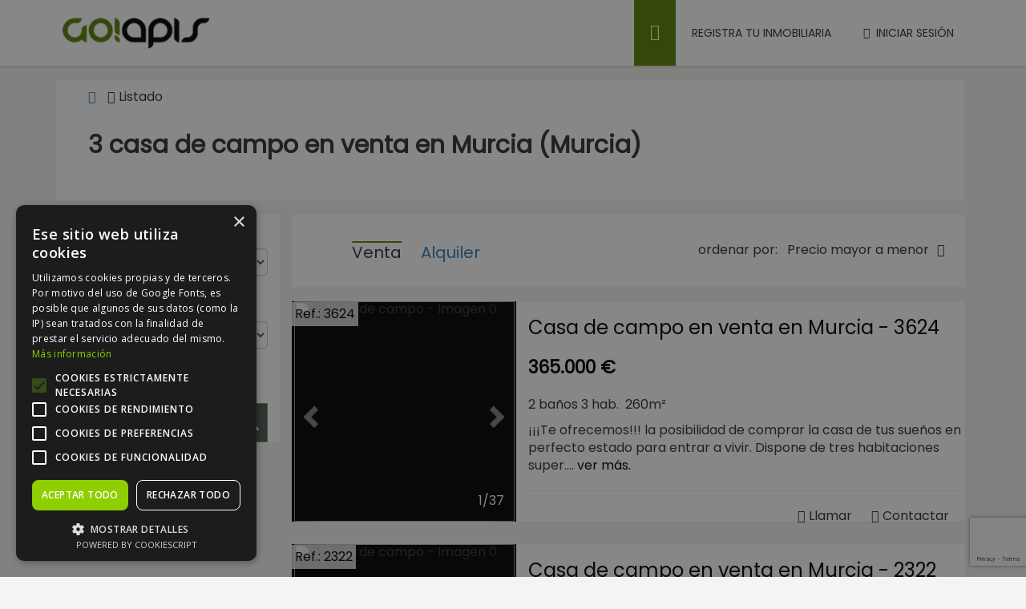

--- FILE ---
content_type: text/html; charset=UTF-8
request_url: https://goapis.es/venta/casa-de-campo/murcia/murcia/
body_size: 88919
content:
<meta http-equiv="Content-Type" content="text/html; charset=UTF-8">

<!DOCTYPE html>
<!--[if IE 7 ]> <html class="ie ie7"> <![endif]-->
<!--[if IE 8 ]> <html class="ie ie8"> <![endif]-->
<!--[if IE 9 ]> <html class="ie ie9"> <![endif]-->
<!--[if (gt IE 9)|!(IE)]><!--> <html lang="es"> <!--<![endif]-->
<head>
    <meta charset="utf-8">
    <title>3 casa de campo en venta en Murcia · Goapis</title>
    <meta name="description" content="Encuentra entre los 3 casa de campo en Murcia  en venta ahora! Filtra, define tus preferencias y características para encontrar la propiedad que estás buscando.">
    <meta name="viewport" content="width=device-width, initial-scale=1.0, maximum-scale=1.0, user-scalable=no">
       <!-- Desactivar la detección automática de números de teléfono -->
    <meta name="format-detection" content="telephone=no">
    <!-- Desactivar la detección automática de emails -->
    <meta name="format-detection" content="email=no">
    <!--<link rel="icon" type="image/png" href="images/logo-header.png" />-->
    <meta name="apple-mobile-web-app-capable" content="yes">

    <!-- jQuery -->
<!--    <script src="https://code.jquery.com/jquery-1.11.0.min.js"></script>-->
    <script src="https://code.jquery.com/jquery-1.12.0.min.js"></script>

    <!-- Bootstrap JS -->
    <script src="https://maxcdn.bootstrapcdn.com/bootstrap/3.3.7/js/bootstrap.min.js"></script>

    <!-- Bootstrap CSS -->
    <link href="https://maxcdn.bootstrapcdn.com/bootstrap/3.3.7/css/bootstrap.min.css" rel="stylesheet">
    <!-- Library CSS -->
<!--    <link rel="stylesheet" href="--><!--css/style.css">-->
    <style>
/* 01. Setting
 --------------------------------------------------------------------------------*/
.georgia-italic {
  font-family: 'Quicksand', sans-serif;
  font-style: italic;
}
html {
  margin: 0;
  padding: 0;
}
body {
  /*font-family: 'Lato', Arial, Verdana;*/
  font-family: 'Quicksand', sans-serif;
  font-size: 16px;
  background-color: #f1f1f1;
}
img {
  max-width: 100%;
  vertical-align: middle;
}

#preloader {
  position: fixed;
  display: table;
  text-align: center;
  width: 100%; height: 100%;
  top: 0; left: 0;
  background-color: #fff;
  z-index: 999999999;
}
#page-loading p {
  text-align: center;
  text-transform: uppercase;
  z-index: 99;
  padding: 10px 0;
  color: black;
  font-size: 12px;
  overflow: hidden;
  margin-top: 5px;
}
#page-loading div {
  width: 40px;
  height: 40px;
  margin: auto;
  border-right: 3px solid #5A8207;
  border-bottom: 3px solid transparent;
  border-radius: 100%;
  -webkit-animation: spin 0.9s linear infinite;
  -moz-animation: spin 0.9s linear infinite;
  -o-animation: spin 0.9s linear infinite;
  animation: spin 0.9s linear infinite;
}

@keyframes spin {
 0% {
    transform: rotate(0deg);
  }
  50% {
    transform: rotate(180deg);
  } 
  100% {
    transform: rotate(359deg);
  }
}
@-webkit-keyframes spin {
 0% {
    -webkit-transform: rotate(0deg);
  }
  50% {
    -webkit-transform: rotate(180deg);
  } 
  100% {
    -webkit-transform: rotate(359deg);
  }
}
@-moz-keyframes spin {
 0% {
    -moz-transform: rotate(0deg);
  }
  50% {
    -moz-transform: rotate(180deg);
  } 
  100% {
    -moz-transform: rotate(359deg);
  }
}
@-o-keyframes spin {
 0% {
    -o-transform: rotate(0deg);
  }
  50% {
    -o-transform: rotate(180deg);
  } 
  100% {
    -o-transform: rotate(359deg);
  }
}
html {
min-height:100%;
margin-bottom:1px
}

a,
select,
input,
button,
a:focus,
select:focus,
input:focus,
button:focus {
  outline: none;
}
input {
  -webkit-border-radius: 0;
  -moz-border-radius: 0;
  border-radius: 0;
  -moz-background-clip: padding;
  -webkit-background-clip: padding-box;
  background-clip: padding-box;
  -webkit-box-shadow: none;
  -moz-box-shadow: none;
  box-shadow: none;
}
section {
  position: relative;
}

.bg-scroll {
  position: absolute;
  top: 0;
  left: 0;
  right: 0;
  bottom: 0;
  z-index: -2;
  background-position: 50% 50%;
  background-repeat: no-repeat;
}

.ie .bg-fixed,
.ie .bg-parallax {
  background-attachment: scroll !important;
  background-position: 50% 50% !important;
}

@media screen and (-ms-high-contrast: active), (-ms-high-contrast: none) {
  .bg-fixed,
  .bg-parallax {
    background-attachment: scroll !important;
    background-position: 50% 50% !important;
  }
}

.bg-fixed {
  position: absolute;
  top: 0;
  left: 0;
  right: 0;
  bottom: 0;
  z-index: -2;
  background-position: 50% 50%;
  background-repeat: no-repeat;
  background-attachment: fixed;
  background-size: cover;
}

.bg-parallax{
  position: absolute;
  top: 0;
  left: 0;
  right: 0;
  bottom: 0;
  z-index: -2;
  background-position: 50% 50%;
  background-position: 50% 50%;
  background-repeat: no-repeat;
  background-attachment: fixed;
  background-size: cover;
}

.overlay {
  position: absolute;
  top: 0;
  left: 0;
  right: 0;
  bottom: 0;
  z-index: -1;
  background-color: rgba(0, 0, 0, 0.2);
}

.bg-white {
  background-color: #fff;
}

@media only screen and (min-width: 641px) {
  .bg-1 {
    background-image: url('https://goapis.es/images/background/bg-1.jpg');
    background-position: center;
    -webkit-background-size: 100%;
    -moz-background-size: cover;
    -o-background-size: cover;
    background-size: cover;
  }
}
@media screen and (max-device-width: 480px) and (orientation: portrait){
  /* some CSS here */
  .bg-1 {
    background-image: url('https://goapis.es/images/background/bg-1.jpg');
    background-position: center;
    -webkit-background-size: 100%;
    -moz-background-size: cover;
    -o-background-size: cover;
    background-size: cover;
    /*background: url( 'https://goapis.es/images/bg-1-400.jpg' ) no-repeat center center fixed;*/
    /*background-size: 100vmax 100vmax;*/
    /*background-size: cover;*/
  }
  .bg-parallax.bg-1 {
    height: 410px;
    width: 100%;
  }
}
@media screen and (max-device-width: 640px) and (orientation: landscape){
  /* some CSS here */
  .bg-1 {
    background-image: url('https://goapis.es/images/background/bg-1.jpg');
    background-position: center;
    -webkit-background-size: 100%;
    -moz-background-size: cover;
    -o-background-size: cover;
    background-size: cover;
    /*background: url( 'https://goapis.es/images/bg-1-400.jpg' ) no-repeat center center fixed;*/
    /*background-size: 100vmax 100vmax;*/
    /*background-size: cover;*/
  }
  .bg-parallax.bg-1 {
    height: 410px;
    width: 100%;
  }
}
.bg-agencia {
  /*background-image: url('https://goapis.es/images/subheader13.jpg');*/
  background: #d6e0c2;
}
.bg-2 {
  /*background-image: url('https://goapis.es/images/background/bg-2.jpg'); MODIFICADO POR COLOR*/
  background: rgba(90,130,7,1);
}
.bg-3 {
  background-image: url('https://goapis.es/images/background/bg-3.jpg');
}

.bg-4 {
  background-image: url('https://goapis.es/images/background/bg-4.jpg');
}
.bg-5 {
  background-image: url('https://goapis.es/images/background/bg-5.jpg');
}
.bg-6 {
  background-image: url('https://goapis.es/images/background/bg-6.jpg');
}
.bg-7 {
  background-image: url('https://goapis.es/images/background/bg-7.jpg');
}
.bg-8 {
  background-image: url('https://goapis.es/images/background/bg-8.png');
}
.bg-9 {
  background-image: url('https://goapis.es/images/background/bg-9.png');
}
.bg-10 {
  background-image: url('https://goapis.es/images/background/bg-10.png');
}
.tb {
  display: table;
}
.tb-cell {
  display: table-cell;
  vertical-align: middle;
}

.float-left {
  float: left;
}
.float-right {
  float: right;
}
.clear {
  clear: both;
}
.hr {
  width: 30px;
  margin: 0;
  height: 4px;
  background-color: #111111;
}


nav ul {
  margin: 0;
  padding: 0;
  list-style: none;
}
body.menu-active {
  overflow: hidden;
}
#wrap {
  overflow: hidden;
  -webkit-transition: all 0.3s ease;
  -moz-transition: all 0.3s ease;
  -ms-transition: all 0.3s ease;
  -o-transition: all 0.3s ease;
}
#wrap.menu-active {
  -webkit-transform: translate(-250px, 0);
  -moz-transform: translate(-250px, 0);
  -ms-transform: translate(-250px, 0);
  -o-transform: translate(-250px, 0);
}
.main {
  margin-top: -110px;
  /*margin-bottom: 30px;*/
}
.main.main-dt .main-cn {
  padding-bottom: 0;
}
.main-cn {
  padding-bottom: 30px;
}
.breakcrumb-sc {
  background-color: #fff;
  padding: 10px 15px;
  position: relative;
  background: url('https://goapis.es/images/bg-border-v.png') repeat-x bottom left;
}
.table-radio tbody tr {
  cursor: pointer;
  -webkit-transition: background-color 0.2s linear;
  -moz-transition: background-color 0.2s linear;
  -ms-transition: background-color 0.2s linear;
  -o-transition: background-color 0.2s linear;
}
.table-radio tbody tr:hover {
  background-color: rgba(255, 250, 223, 0.4);
}

/* 02. ShortCode 
 --------------------------------------------------------------------------------*/
/*Button*/
.awe-btn {
  display: inline-block;
  font-family: 'Quicksand', sans-serif;
  text-decoration: none;
  background-color: transparent;
  border: 1px solid #dedede;
  color: #333333;
  font-weight: 600;
  position: relative;
  outline: none;
  background-repeat: no-repeat;
  -webkit-transition: all 0.2s linear;
  -moz-transition: all 0.2s linear;
  -ms-transition: all 0.2s linear;
  -o-transition: all 0.2s linear;
}
.awe-btn:hover,
.awe-btn:focus {
  text-decoration: none;
  outline: none;
}
.awe-btn.awe-btn-lager {
  line-height: 50px;
  font-size: 18px;
  padding-left: 35px;
  padding-right: 35px;
}
.awe-btn.awe-btn-medium {
  line-height: 45px;
  padding-left: 20px;
  padding-right: 20px;
  font-size: 17px;
}
.awe-btn.awe-btn-small {
  line-height: 35px;
  padding-left: 20px;
  padding-right: 20px;
  font-size: 16px;
}
.awe-btn.arrow-right {
  padding-right: 60px;
  padding-left: 20px;
  background-position: right 20px center;
  background-image: url('https://goapis.es/images/icon-arrow-blue.png');
}
.awe-btn.arrow-right:hover {
  background-position: right 10px center;
}
.awe-btn.arrow-right.arrow-white {
  background-image: url('https://goapis.es/images/icon-arrow-white.png');
}
.awe-btn.arrow-right.arrow-white:hover {
  background-image: url('https://goapis.es/images/icon-arrow-white.png');
}
.awe-btn.awe-search {
  /*background-color: #5A8207;*/
  background-color: #555;
  color: #fff;
  border-color: #4db74f;
  padding-right: 40px;
  padding-left: 20px;
  background-position: right 10px center;
  background-image: url('https://goapis.es/images/icon-search.png');
  width: 265px;
}
.awe-btn.arrow-left {
  padding-right: 20px;
  padding-left: 60px;
  background-position: left 20px center;
  background-image: url('https://goapis.es/images/icon-arrow-left-blue.png');
}
.awe-btn.arrow-left:hover {
  background-position: left 10px center;
}
.awe-btn.arrow-left.arrow-white {
  background-image: url('https://goapis.es/images/icon-arrow-left-white.png');
}
.awe-btn.awe-btn-1 {
  background-color: #5A8207;
  color: #fff;
  border-color: #4db74f;
  margin-top: 15px;
}
.awe-btn.awe-btn-1:hover {
  background-color: #fff;
  color: #4db74f;
}
.awe-btn.awe-btn-2 {
  background-color: #5A8207;
  color: #fff;
  /*border-color: #4db74f;*/
}
.awe-btn.awe-btn-2:hover {
  background-color: #4db74f;
  border-color: #5A8207;
}
.awe-btn.awe-btn-3 {
  color: #333333;
  background-color: #fff;
}
.awe-btn.awe-btn-3:hover {
  color: #5A8209;
  background-color: #fbfbfb;
}
.awe-btn.awe-btn-4 {
  color: #5A8209;
  background-color: #fbfbfb;
}
.awe-btn.awe-btn-4:hover {
  background-color: #fff;
}
.awe-btn.awe-btn-5 {
  color: #333333;
  background-color: #fff;
  font-family: 'Quicksand', sans-serif;
  letter-spacing: 1px;
  font-weight: normal;
}
.awe-btn.awe-btn-5:hover {
  background-color: #fbfbfb;
  color: #5A8209;
}
.awe-btn.awe-btn-5.awe-btn-lager {
  font-size: 14px;
}
.awe-btn.awe-btn-5.awe-btn-medium {
  font-size: 13px;
}
.awe-btn.awe-btn-5.awe-btn-small {
  font-size: 13px;
}
/*End Button*/
/*Breadcrumb*/
.breadcrumb {
  font-size: 0;
  padding: 0;
  margin: 0;
  background-color: transparent;
  font-family: 'Quicksand', sans-serif;
  font-style: italic;
  display: inline-block;
}
.breadcrumb li {
  display: inline-block;
  font-size: 14px;
  color: #888888;
}
.breadcrumb li a {
  color: #888888;
  font-size: 14px;
  text-decoration: none;
}
.breadcrumb.arrow > li + li:before {
  content: '\f105';
  padding: 0 10px;
  font-family: 'FontAwesome';
}
/*End Breadcrumb*/
/*Tabs*/
.tabs-head {
  list-style: none;
  padding: 0;
  font-size: 0;
  margin: 0;
  border-bottom: 1px dotted #999999;
}
.tabs-head li {
  display: inline-block;
  font-size: 14px;
}
.tabs-head li a {
  display: block;
  line-height: 70px;
  color: #000000;
  font-size: 18px;
  text-decoration: none;
  margin: 0;
}
.tabs-head.nav-tabs-one {
  background-color: #f6f6f6;
}
.tabs-head.nav-tabs-one li {
  margin-bottom: -1px;
  border-right: 1px dotted #999;
}
.tabs-head.nav-tabs-one li:last-child {
  border-right-color: transparent;
}
.tabs-head.nav-tabs-one li:last-child.active {
  border-right-color: #999;
}
.tabs-head.nav-tabs-one li:first-child {
  border-left: 1px dotted transparent;
}
.tabs-head.nav-tabs-one li:first-child.active {
  border-left-color: #999;
}
.tabs-head.nav-tabs-one li.active {
  background-color: #fff;
  border-top: 1px dotted #999;
}
.tabs-head.nav-tabs-one li a {
  padding-left: 30px;
  padding-right: 30px;
}
.tabs-head.nav-tabs-two li {
  margin-bottom: -1px;
  margin-left: 60px;
}
.tabs-head.nav-tabs-two li:first-child {
  margin-left: 0;
}
.tabs-head.nav-tabs-two li.active {
  border-bottom: 3px solid #000;
}
/*End Tabs*/
/*Accordion*/
.panel-group {
  margin-bottom: 0;
}
.panel-group.no-margin .panel {
  background-image: none;
  padding-bottom: 0;
}
.panel-group.no-margin .panel + .panel {
  margin-top: 0;
}
.panel-group.no-margin .panel .panel-heading .panel-title {
  font-weight: 600;
}
.panel-group.no-margin .panel .panel-heading .panel-title a {
  font-size: 16px;
}
.panel-group.no-margin .panel .panel-heading .panel-title a .icon {
  font-size: 20px;
  color: #cccccc;
}
.panel-group .panel {
  border-width: 0;
  background: url('https://goapis.es/images/bg-border-v.png') repeat-x bottom left;
  padding-bottom: 1px;
  -webkit-box-shadow: none;
  -moz-box-shadow: none;
  box-shadow: none;
  -webkit-border-radius: 0;
  -moz-border-radius: 0;
  border-radius: 0;
  -moz-background-clip: padding;
  -webkit-background-clip: padding-box;
  background-clip: padding-box;
}
.panel-group .panel + .panel {
  margin-top: 10px;
}
.panel-group .panel .panel-heading {
  -webkit-border-radius: 0;
  -moz-border-radius: 0;
  border-radius: 0;
  -moz-background-clip: padding;
  -webkit-background-clip: padding-box;
  background-clip: padding-box;
  padding: 1px 0 0 0;
  background: url('https://goapis.es/images/bg-border-v.png') repeat-x top left;
}
.panel-group .panel .panel-heading .panel-title {
  font-family: 'Quicksand', sans-serif;
}
.panel-group .panel .panel-heading .panel-title a {
  text-decoration: none;
  font-size: 14px;
  display: block;
  line-height: 44px;
}
.panel-group .panel .panel-heading .panel-title a small {
  font-size: 14px;
  font-weight: normal;
  margin-right: 10px;
}
.panel-group .panel .panel-heading .panel-title a .icon {
  float: right;
  line-height: 44px;
  font-size: 14px;
  color: #333333;
}
.panel-group .panel .panel-heading .panel-title a .icon:before {
  content: '\f106';
}
.panel-group .panel .panel-heading .panel-title a.collapsed .icon:before {
  content: '\f107';
}
.panel-group .panel .panel-heading .panel-title .num {
  display: inline-block;
  width: 45px;
  text-align: center;
  color: #343434;
  margin-right: 25px;
  background-color: #dfdfdf;
}
.panel-group .panel .panel-heading .panel-title .num._1 {
  color: #fff;
  background-color: #dec001;
}
.panel-group .panel .panel-heading .panel-title .num._2 {
  color: #fff;
  background-color: #b55b24;
}
.panel-group .panel .panel-heading .panel-title .num._3 {
  color: #fff;
  background-color: #447498;
}
.panel-group .panel .panel-heading .panel-title .num._4 {
  color: #fff;
  background-color: #b3af91;
}
.panel-group .panel .panel-heading .panel-title .num._5 {
  color: #fff;
  background-color: #94b4c5;
}
.panel-group .panel .panel-heading + .panel-collapse > .panel-body {
  border-width: 0;
}
.panel-group .panel .panel-body {
  padding: 0 0 15px 0;
  border-width: 0;
  font-family: 'Quicksand', sans-serif;
  line-height: 25px;
  color: #555555;
}
/*End Accordion*/
/*Alert Box*/
.alert-box {
  background-color: #fff;
  border: 1px solid #d3d3d3;
  padding: 15px;
}
.alert-box h6 {
  margin: 0;
  color: #333333;
  font-family: 'Quicksand', sans-serif;
  font-size: 16px;
  margin-bottom: 10px;
  font-weight: 600;
}
.alert-box span {
  font-family: 'Quicksand', sans-serif;
  color: #333333;
  font-weight: 300;
  line-height: 20px;
  display: block;
  font-size: 13px;
  margin-top: 5px;
}
.alert-box.alert-attention {
  background-color: #f7eed8;
  border-color: #f0e2c1;
}
.alert-box.alert-attention h6,
.alert-box.alert-attention i {
  color: #be7c0b;
}
.alert-box.alert-attention i {
  margin-right: 7px;
}
.alert-box.alert-success {
  background-color: #eefff3;
  border-color: #d6f2de;
}
.alert-box.alert-success h6 {
  color: #5A8209;
}
.alert-box.alert-error {
  background-color: #fff2ea;
  border-color: #f2dbdc;
}
.alert-box.alert-error h6 {
  color: #c7170f;
}
/*End Alert Box*/
/*DropDown*/
.dropdown-cn {
  position: relative;
}
.dropdown-cn.open .dropdown-body {
  visibility: visible;
  opacity: 1;
}
.dropdown-cn .dropdown-head {
  cursor: pointer;
}
.dropdown-cn .dropdown-head .angle-down {
  padding-left: 10px;
}
.dropdown-cn .dropdown-body {
  position: absolute;
  top: auto;
  z-index: 999;
  left: 0;
  right: 0;
  visibility: hidden;
  opacity: 0;
}
/*End DropDown*/
/*Calendar*/
.ui-datepicker {
  background-color: #fff;
  border: 1px solid #dedede;
  padding: 0 0 10px 0;
  width: 340px;
  -webkit-border-radius: 0;
  -moz-border-radius: 0;
  border-radius: 0;
  -moz-background-clip: padding;
  -webkit-background-clip: padding-box;
  background-clip: padding-box;
}
.ui-datepicker .ui-datepicker-header {
  background-color: transparent;
  border: 0;
  padding: 0;
  border-bottom: 1px solid #dedede;
  position: relative;
  -webkit-border-radius: 0;
  -moz-border-radius: 0;
  border-radius: 0;
  -moz-background-clip: padding;
  -webkit-background-clip: padding-box;
  background-clip: padding-box;
}
.ui-datepicker .ui-datepicker-header .ui-datepicker-prev,
.ui-datepicker .ui-datepicker-header .ui-datepicker-next {
  position: absolute;
  width: 45px;
  height: 100%;
  display: block;
  top: 0;
  -webkit-transition: all 0.2s linear;
  -moz-transition: all 0.2s linear;
  -ms-transition: all 0.2s linear;
  -o-transition: all 0.2s linear;
  cursor: pointer;
}
.ui-datepicker .ui-datepicker-header .ui-datepicker-prev:hover,
.ui-datepicker .ui-datepicker-header .ui-datepicker-next:hover {
  background-color: #dedede;
}
.ui-datepicker .ui-datepicker-header .ui-datepicker-prev span,
.ui-datepicker .ui-datepicker-header .ui-datepicker-next span {
  display: none;
}
.ui-datepicker .ui-datepicker-header .ui-datepicker-prev {
  left: 0;
  background: url('https://goapis.es/images/icon-arrow-left-blue.png') no-repeat 50% 50%;
}
.ui-datepicker .ui-datepicker-header .ui-datepicker-next {
  right: 0;
  background: url('https://goapis.es/images/icon-arrow-blue.png') no-repeat 50% 50%;
}
.ui-datepicker .ui-datepicker-header .ui-datepicker-title {
  color: #333333;
  font-family: 'Quicksand', sans-serif;
  font-weight: 600;
  font-size: 18px;
  line-height: 48px;
  margin: 0 45px;
}
.ui-datepicker .ui-datepicker-calendar {
  margin: 0;
}
.ui-datepicker .ui-datepicker-calendar th {
  font-weight: 600;
  font-family: 'Quicksand', sans-serif;
  font-size: 14px;
  padding: 20px 3px 15px 3px;
}
.ui-datepicker .ui-datepicker-calendar td {
  text-align: center;
}
.ui-datepicker .ui-datepicker-calendar td a {
  margin: 5px 0;
  display: inline-block;
  border: 1px solid #aeaeb3;
  width: 37px;
  height: 37px;
  padding: 0;
  line-height: 35px;
  text-align: center;
  color: #333333;
  font-size: 14px;
  font-weight: 300;
  font-family: 'Quicksand', sans-serif;
  -webkit-border-radius: 50%;
  -moz-border-radius: 50%;
  border-radius: 50%;
  -moz-background-clip: padding;
  -webkit-background-clip: padding-box;
  background-clip: padding-box;
  -webkit-transition: all 0.2s linear;
  -moz-transition: all 0.2s linear;
  -ms-transition: all 0.2s linear;
  -o-transition: all 0.2s linear;
}
.ui-datepicker .ui-datepicker-calendar td.ui-datepicker-today a,
.ui-datepicker .ui-datepicker-calendar td.ui-datepicker-today.ui-datepicker-current-day a {
  background-color: #5A8207;
  border-width: 0;
  color: #fff;
}
.ui-datepicker .ui-datepicker-calendar td.ui-datepicker-current-day a {
  border-width: 0;
  background-color: #7da9f8;
  color: #fff;
}
.ui-datepicker .ui-datepicker-calendar td.ui-datepicker-other-month a {
  border-width: 0;
  color: #999999;
}
/*End Calendar*/
/*Select*/
.select {
  position: relative;
  font-family: 'Quicksand', sans-serif;
}
.select span {
  display: block;
  padding-right: 20px;
  cursor: pointer;
  text-overflow: ellipsis;
  white-space: nowrap;
  overflow: hidden;
}
.select span:after {
  content: '\f107';
  position: absolute;
  right: 0;
  font-family: 'FontAwesome';
  top: 50%;
  -webkit-transform: translate(0, -50%);
  -moz-transform: translate(0, -50%);
  -ms-transform: translate(0, -50%);
  -o-transform: translate(0, -50%);
}
.select select {
  cursor: pointer;
  position: absolute;
  width: 100%;
  height: 100%;
  border: none;
  outline: none;
  top: 0;
  opacity: 0;
}
/*End Select*/
/*Block Quote*/
blockquote {
  padding: 10px 20px;
  margin: 0 0 20px;
  font-size: 17.5px;
  border-left: 5px solid #598115;
}
/*blockquote p {*/
/*  color: #666666;*/
/*  font-family: 'Quicksand', sans-serif;*/
/*  font-size: 14px;*/
/*  margin: 0;*/
/*  line-height: 25px;*/
/*}*/
blockquote p span {
  font-weight: 300;
  font-style: italic;
}
/*blockquote p span b {*/
/*  color: #111111;*/
/*}*/
/*blockquote:before {*/
/*  display: block;*/
/*  content: 'â€œ';*/
/*  font-family: 'Quicksand', sans-serif;*/
/*  font-style: italic;*/
/*  font-size: 66px;*/
/*  position: absolute;*/
/*  top: -5px;*/
/*  line-height: 1;*/
/*  left: 0;*/
/*  color: #111111;*/
/*}*/
/*End Block Quote*/
/*Title*/
.title-wrap {
  width: 100%;
  background-color: #fff;
  padding: 40px 0;
}
.title-wrap .travel-title h2 {
  display: inline-block;
  margin: 0;
  color: #111111;
  font-size: 24px;
  line-height: 52px;
}
.title-wrap .travel-title span {
  color: #666666;
  font-weight: 300;
}
.title-wrap .travel-title span.span-departure {
  font-family: 'Quicksand', sans-serif;
  color: #333333;
  font-size: 16px;
  font-weight: normal;
  margin: 0 5px;
}
.title-wrap .travel-title .select {
  display: inline-block;
  border-bottom: 1px dashed #4da981;
  font-family: 'Quicksand', sans-serif;
  bottom: -10px;
}
.title-wrap .travel-title .select span {
  font-weight: 600;
  color: #5A8209;
  line-height: 30px;
  font-size: 16px;
  padding-right: 25px;
}
.title-wrap .travel-title .select span:after {
  color: #b9b9b9;
  font-size: 20px;
  font-weight: normal;
}
.title-wrap .travel-title .select select {
  font-weight: 600;
  color: #5A8209;
}
/*End Title*/
/*Sort View*/
.sort-view {
  padding: 19px 15px;
}
.sort-view .sort-by {
  line-height: 30px;
}
.sort-view .sort-by label {
  color: #111111;
  font-weight: bold;
  font-family: 'Quicksand', sans-serif;
  margin: 0;
  float: left;
}
.sort-view .sort-by .sort-select {
  margin: 0px 15px;
  font-family: 'Quicksand', sans-serif;
}
.sort-view .sort-by .sort-select:after {
  position: absolute;
  top: 0;
  bottom: -5px;
  right: -15px;
  width: 1px;
  content: '';
  display: block;
  background-color: #f2f2f2;
}
.sort-view .sort-by .sort-select:last-child:after {
  display: none;
}
.sort-view .sort-by .sort-select span {
  border-bottom: 1px dashed #d7d7d7;
  display: block;
  min-width: 115px;
  color: #333333;
}
.sort-view .sort-by .sort-select span:after {
  font-size: 18px;
  color: #888888;
}
.sort-view .view-by ul {
  list-style: none;
  margin: 0;
  padding: 0;
  border: 1px solid #e6e6e6;
  overflow: hidden;
}
.sort-view .view-by ul li {
  float: left;
}
.sort-view .view-by ul li a {
  display: block;
  line-height: 30px;
  padding: 0 10px;
  color: #333333;
  font-family: 'Quicksand', sans-serif;
  font-weight: 600;
  font-size: 14px;
  text-decoration: none;
  border-left: 1px solid #e6e6e6;
  -webkit-transition: all 0.2s linear;
  -moz-transition: all 0.2s linear;
  -ms-transition: all 0.2s linear;
  -o-transition: all 0.2s linear;
}
.sort-view .view-by ul li a:hover,
.sort-view .view-by ul li a.current {
  background-color: #f3f3f3;
}
.sort-view .view-by ul li:first-child a {
  border-left: 0;
}
/*End Sort View*/
/*Search Result*/
.search-result {
  background-color: #111111;
  padding: 4px 10px;
  width: 100%;
  height: 110px;
  position: relative;
}
.search-result:after {
  position: relative;
  border: 8px solid transparent;
  display: block;
  width: 0;
  height: 0;
  content: '';
  border-bottom: 8px solid #fff;
  border-left: 8px solid #fff;
  bottom: -4px;
  left: 0;
}
.search-result p {
  display: table-cell;
  height: 80px;
  vertical-align: middle;
  color: #fff;
  font-size: 14px;
  line-height: 35px;
  font-family: 'Quicksand', sans-serif;
  font-style: italic;
}
.search-result p ins {
  font-size: 30px;
  text-decoration: none;
  color: #5A8207;
}
.search-result p span {
  font-size: 17px;
}
/*End Search Result*/
/*Narrow your results*/
.narrow-results h6 {
  margin: 0;
  color: #111111;
  font-size: 24px;
}
.narrow-results .narrow-form {
  border: 1px solid #dedede;
  padding: 0 50px 0 10px;
  position: relative;
  height: 40px;
  /*margin-top: 20px;*/
}
.narrow-results .narrow-form:after {
  position: absolute;
  top: 5px;
  bottom: 5px;
  right: 50px;
  display: block;
  width: 1px;
  content: '';
  background-color: #dedede;
}
.narrow-results .narrow-form .narrow-input {
  width: 100%;
  color: #333333;
  font-size: 14px;
  padding: 9px 10px 9px 0;
  background-color: #ffffff;
  border: 0;
  outline: none;
}
.narrow-results .narrow-form .narrow-input:-moz-placeholder {
  color: #333333;
}
.narrow-results .narrow-form .narrow-input:-ms-input-placeholder {
  color: #333333;
}
.narrow-results .narrow-form .narrow-input::-webkit-input-placeholder {
  color: #333333;
}
.narrow-results .narrow-form .submit-narrow {
  position: absolute;
  width: 50px;
  top: 0;
  bottom: 0;
  right: 0;
  background: url('https://goapis.es/images/icon-arrow-blue.png') no-repeat 50% 50%;
  border: 0;
  outline: none;
}
/*End Narrow your results*/
/*Widget Sidebar*/
.widget-sidebar .title-sidebar {
  color: #111111;
  font-size: 20px;
  margin: 0;
  line-height: 28px;
  padding-bottom: 10px;
  border-bottom: 1px solid #dedede;
}
.widget-sidebar .title-sidebar span {
  color: #555555;
  font-size: 14px;
  font-weight: 300;
}
.widget-sidebar .widget-ul,
.widget-sidebar .widget-rate,
.widget-sidebar.area-sidebar {
  margin-top: 15px;
}
.widget-rate {
  padding: 0;
  list-style: none;
}
.widget-rate li {
  position: relative;
  line-height: 25px;
  color: #555555;
  font-family: 'Quicksand', sans-serif;
  padding: 2px 0 2px 20px;
}
.widget-rate li .radio-checkbox {
  position: absolute;
  width: 16px;
  height: 20px;
  left: 0;
}
.widget-rate li .group-star {
  display: inline-block;
  color: #59c25a;
  margin-left: 15px;
  margin-left: 10px;
  font-size: 13px;
  width: 80px;
}
.widget-rate li span {
  float: right;
  color: #999999;
}
.widget-ul {
  margin: 0;
  padding: 0;
  list-style: none;
}
.widget-ul li {
  padding: 2px 0;
  line-height: 25px;
  font-family: 'Quicksand', sans-serif;
  clear: both;
  overflow: hidden;
  position: relative;
  padding-right: 20px;
}
.widget-ul li .radio-checkbox {
  float: left;
}
.widget-ul li span {
  color: #999999;
  position: absolute;
  right: 0;
}
/*End Widget Sidebar*/
/*Price Slider*/
.slider-sidebar {
  margin-top: 30px;
  background: #e7e7e7;
  border: 1px solid #dcdcdc;
  border-radius: 5px;
  height: 5px;
}
.slider-sidebar .range {
  display: none;
}
.slider-sidebar .ui-slider-range {
  top: -1px;
  bottom: -1px;
  height: inherit;
}
.slider-sidebar .ui-slider-handle {
  background: url('https://goapis.es/images/icon-hander.png') no-repeat center center;
  border-radius: 50%;
  width: 14px;
  height: 14px;
  top: -5px;
  margin-left: -7px;
  outline: none;
  cursor: pointer;
}
.slider-sidebar .ui-slider-handle label {
  text-align: center;
  bottom: -19px;
  width: 60px;
  left: 50%;
  right: inherit;
  max-width: inherit;
  -webkit-transform: translate(-50%, 0);
  -moz-transform: translate(-50%, 0);
  -ms-transform: translate(-50%, 0);
  -o-transform: translate(-50%, 0);
}
.slider-sidebar .ui-slider-range {
  background-color: #5A8209;/*#141414;*/
  -webkit-border-radius: 5px;
  -moz-border-radius: 5px;
  border-radius: 5px;
  -moz-background-clip: padding;
  -webkit-background-clip: padding-box;
  background-clip: padding-box;
}
.slider-sidebar label {
  position: absolute;
  color: #999999;
  font-family: 'Quicksand', sans-serif;
  font-size: 13px;
  bottom: -25px;
  line-height: 1;
  font-weight: normal;
  margin: 0;
}
.slider-sidebar label.label-min {
  left: -1px;
}
.slider-sidebar label.label-max {
  right: 0;
}
/*End Price Slider*/
/*Page Navigation*/
.page-navigation {
  padding: 0;
  margin: 0;
  list-style: none;
  font-size: 0;
}
.page-navigation li {
  font-size: 18px;
  display: inline-block;
}
.page-navigation li a {
  display: block;
  font-family:'Quicksand', sans-serif;
  font-style: italic;
  text-decoration: none;
  line-height: 35px;
  padding-left: 13px;
  padding-right: 13px;
  color: #333333;
  -webkit-transition: all 0.1s linear;
  -moz-transition: all 0.1s linear;
  -ms-transition: all 0.1s linear;
  -o-transition: all 0.1s linear;
}
.page-navigation li a:hover {
  color: #fff;
  background-color: #111111;
}
.page-navigation li.current a {
  color: #fff;
  background-color: #111111;
}
/*End Page Navigation*/
/*Form Search*/
.form-radio {
  margin: 0;
  padding: 0;
  list-style: none;
  overflow: hidden;
  background-color: #fff;
}
.form-radio li {
  float: left;
  padding: 15px 20px;
}
.form-radio li .radio:checked ~ label {
  color: #5A8209;
}
.form-radio li label {
  font-weight: 600;
}
.form-radio li label:after {
  background-color: #5A8209;
}
.form-search .form-field {
  position: relative;
  font-size: 14px;
  font-family: 'Quicksand', sans-serif;
  /*color: #5A8209;*/
  line-height: 29px;
}
.form-search .form-field label {
  position: absolute;
  display: block;
  z-index: 0;
  font-weight: 600;
  margin: 0;
  overflow: hidden;
  font-size: 14px;
  height: 29px;
  color: #bcbcbc;
  text-overflow: ellipsis;
  white-space: nowrap;
  top: 50%;
  -webkit-transform: translate(0, -50%);
  -moz-transform: translate(0, -50%);
  -ms-transform: translate(0, -50%);
  -o-transform: translate(0, -50%);
}
.form-search .form-field label.focus {
  display: none;
}
.form-search .form-field label span {
  color: #5A8209;
  font-size: 16px;
}
.form-search .form-field .field-input {
  position: relative;
  z-index: 2;
  width: 100%;
  border: 0;
  outline: none;
  color: #5A8209;
  background-color: transparent;
  font-weight: 600;
  border-bottom: 1px dashed #4da981;
}
.form-search .form-field .field-input:-moz-placeholder {
  color: #5A8209;
}
.form-search .form-field .field-input:-ms-input-placeholder {
  color: #5A8209;
}
.form-search .form-field .field-input::-webkit-input-placeholder {
  color: #5A8209;
}
.form-search .form-field.field-date .field-input {
  background: url('https://goapis.es/images/icon-calendar.png') no-repeat right center;
  padding-right: 20px;
}
.form-search .form-field.field-select .select span {
  color: #5A8209;
  font-weight: 600;
  border-bottom: 1px dashed #4da981;
  line-height: 31px;
}
.form-search .form-field.field-select .select span:after {
  font-size: 24px;
  color: #b9b9b9;
  font-weight: normal;
}
.form-search .form-field.field-select .select select {
  font-weight: 600;
  color: #5A8209;
}
/*End Form Search*/
/* Post Share*/
.post-share a {
  display: block;
  float: left;
  margin-right: 10px;
  line-height: 30px;
  text-align: center;
  width: 32px;
  height: 32px;
  border: 1px solid #ccc;/*#5a8207;/*#4db74f; /*CAMBIOS*/
  color: #cccccc;
  text-decoration: none;
  -webkit-border-radius: 50%;
  -moz-border-radius: 50%;
  border-radius: 50%;
  -moz-background-clip: padding;
  -webkit-background-clip: padding-box;
  background-clip: padding-box;
  -webkit-transition: all 0.2s linear;
  -moz-transition: all 0.2s linear;
  -ms-transition: all 0.2s linear;
  -o-transition: all 0.2s linear;
}
.post-share a:hover {
  border: 1px solid #5A8207;
  color: #5A8207;
  -webkit-border-radius: 0;
  -moz-border-radius: 0;
  border-radius: 0;
  -moz-background-clip: padding;
  -webkit-background-clip: padding-box;
  background-clip: padding-box;
  cursor: pointer;
}
/* End Post Share*/
/*Form Contact*/
.form-contact textArea,.form-contact input{
    color:#000000;
}
.form-contact .form-field {
  position: relative;
  margin-top: 30px;
}
.form-contact .form-field label {
  color: #333333;
  font-size: 14px;
  font-family: 'Quicksand', sans-serif;
  font-weight: normal;
  margin: 0;
}
.form-contact .form-field label:first-child {
  position: absolute;
  top: 15px;
  left: 20px;
}
.form-contact .form-field label:last-child {
  margin-top: 8px;
  margin-bottom: 8px;
}
.form-contact .form-field label sup {
  color: #b10e0f;
}
.form-contact .form-field label.focus {
  display: none;
}
.form-contact .form-field .field-input {
  width: 100%;
  border: 1px solid #dfdfdf;
  outline: none;
  font-family: 'Quicksand', sans-serif;
  padding: 14px 20px;
  resize: none;
  -webkit-border-radius: 0;
  -moz-border-radius: 0;
  border-radius: 0;
  -moz-background-clip: padding;
  -webkit-background-clip: padding-box;
  background-clip: padding-box;
}
.form-contact .form-field .awe-btn {
  padding-right: 80px;
}
/*End Form Contact*/
/* Radio Check Style */
.radio-checkbox .radio {
  display: none;
}
.radio-checkbox .radio ~ label:before {
  -webkit-border-radius: 50%;
  -moz-border-radius: 50%;
  border-radius: 50%;
  -moz-background-clip: padding;
  -webkit-background-clip: padding-box;
  background-clip: padding-box;
}
.radio-checkbox .radio ~ label:after {
  width: 8px;
  height: 8px;
  content: '';
  cursor: pointer;
  position: absolute;
  z-index: 1;
  left: 4px;
  background-color: #555;
  opacity: 0;
  visibility: hidden;
  top: 9px;
  -webkit-border-radius: 50%;
  -moz-border-radius: 50%;
  border-radius: 50%;
  -moz-background-clip: padding;
  -webkit-background-clip: padding-box;
  background-clip: padding-box;
}
.radio-checkbox .radio:checked ~ label:after {
  opacity: 1;
  visibility: visible;
}
.radio-checkbox .checkbox {
  display: none;
}
.radio-checkbox .checkbox:checked ~ label:before {
  font-size: 13px;
  content: '\f00c';
  font-family: 'FontAwesome';
  text-align: center;
}
.radio-checkbox label {
  position: relative;
  line-height: 25px;
  font-family: 'Quicksand', sans-serif;
  color: #555;
  font-weight: normal;
  padding-left: 30px;
  margin: 0;
  min-width: 16px;
  min-height: 21px;
}
.radio-checkbox label:before {
  position: absolute;
  content: '';
  width: 16px;
  height: 16px;
  top: 5px;
  line-height: 14px;
  left: 0;
  cursor: pointer;
  background-color: #f2f2f2;
  border: 1px solid #d8d8d8;
  -webkit-border-radius: 2px;
  -moz-border-radius: 2px;
  border-radius: 2px;
  -moz-background-clip: padding;
  -webkit-background-clip: padding-box;
  background-clip: padding-box;
}
/* Radio Check Style */
/* Follow */
.follow-group a {
  display: block;
  /*float: left;*/
  display: inline-block;
  line-height: 36px;
  text-align: center;
  margin-right: 15px;
  border: 1px solid #dedede;
  width: 36px;
  height: 36px;
  color: #555555;
  font-size: 20px;
  -webkit-transition: all 0.2s linear;
  -moz-transition: all 0.2s linear;
  -ms-transition: all 0.2s linear;
  -o-transition: all 0.2s linear;
}
.follow-group a:hover {
  border-color: #5A8207;
  color: #5A8207;
  -webkit-border-radius: 50%;
  -moz-border-radius: 50%;
  border-radius: 50%;
  -moz-background-clip: padding;
  -webkit-background-clip: padding-box;
  background-clip: padding-box;
}
@media (max-width: 1024px) {
  .follow-group {
    text-align: center;
  }
}
/* End Follow */
/* Responsive */
@media (max-width: 1199px) {
  .awe-btn.awe-btn-lager {
    font-size: 17px;
    padding-left: 20px;
    padding-right: 20px;
    line-height: 45px;
  }
  .awe-btn.awe-btn-medium {
    font-size: 16px;
    padding-left: 15px;
    padding-right: 15px;
    line-height: 35px;
  }
  .awe-btn.awe-btn-small {
    font-size: 15px;
  }
  .awe-btn.arrow-right {
    padding-left: 15px;
    padding-right: 45px;
    background-position: right 15px center;
  }
  .awe-btn.arrow-left {
    padding-right: 15px;
    padding-left: 45px;
    background-position: left 15px center;
  }
  .awe-btn.awe-search {
    padding-right: 45px;
    background-position: right 10px center;
  }
  .awe-btn.awe-btn-5 {
    font-size: 13px;
  }
  .tabs-head.nav-tabs-two li {
    margin-left: 40px;
  }
  .tabs-head.nav-tabs-two li a {
    font-size: 17px;
    line-height: 60px;
  }
  .tabs-head.nav-tabs-one li a {
    font-size: 16px;
    line-height: 60px;
    padding-left: 20px;
    padding-right: 20px;
  }
}
@media (max-width: 991px) {
  .awe-btn.awe-btn-lager {
    line-height: 40px;
    padding-left: 15px;
    padding-right: 15px;
    font-size: 15px;
  }
  .awe-btn.awe-btn-medium {
    font-size: 15px;
  }
  .awe-btn.awe-btn-small {
    font-size: 14px;
  }
  .awe-btn.arrow-right {
    padding-left: 10px;
    padding-right: 40px;
    background-position: right 10px center;
  }
  .awe-btn.arrow-left {
    padding-right: 10px;
    padding-left: 40px;
    background-position: left 10px center;
  }
  .awe-btn.awe-search {
    padding-left: 10px;
    padding-right: 40px;
  }
  .tabs-head.nav-tabs-two li {
    margin-left: 30px;
  }
  .tabs-head.nav-tabs-two li a {
    font-size: 16px;
    line-height: 50px;
  }
  .tabs-head.nav-tabs-one li a {
    font-size: 16px;
    line-height: 50px;
    padding-left: 15px;
    padding-right: 15px;
  }
  .ui-datepicker {
    width: 300px;
  }
  .ui-datepicker .ui-datepicker-header .ui-datepicker-title {
    font-size: 14px;
    line-height: 40px;
  }
  .ui-datepicker .ui-datepicker-calendar th {
    font-size: 13px;
    padding: 15px 3px 10px 3px;
  }
  .ui-datepicker .ui-datepicker-calendar td a {
    font-size: 13px;
    width: 30px;
    height: 30px;
    line-height: 28px;
    margin: 3px 0;
  }
}
@media (max-width: 767px) {
  .tabs-head.nav-tabs-two li {
    margin-left: 20px;
  }
  .tabs-head.nav-tabs-two li a {
    font-size: 15px;
    line-height: 40px;
  }
  .tabs-head.nav-tabs-one li a {
    font-size: 15px;
    line-height: 40px;
    padding-left: 10px;
    padding-right: 10px;
  }
}
@media (max-width: 480px) {
  .tabs-head.nav-tabs-two li {
    margin-left: 10px;
  }
  .tabs-head.nav-tabs-two li a {
    font-size: 14px;
    line-height: 30px;
  }
  .tabs-head.nav-tabs-one li a {
    font-size: 15px;
    line-height: 40px;
    padding-left: 10px;
    padding-right: 10px;
  }
}
/* 03. Header 
 --------------------------------------------------------------------------------*/
.header {
  background-color: #fff;
  width: 100%;
  position: fixed;
  top: 0;
  z-index: 999;
}
.header .container {
  position: relative;
}
.header .logo {
  position: relative;
  z-index: 999999;
  left: 7px;
}
.header .logo img {
  height: 72px;
  margin-top: 5px;
  margin-bottom: 5px;
}
.header.header-stick {
  background-color: #fff !important;
  -webkit-box-shadow: 0 1px 4px 0 rgba(0, 0, 0, 0.2);
  -moz-box-shadow: 0 1px 4px 0 rgba(0, 0, 0, 0.2);
  box-shadow: 0 1px 4px 0 rgba(0, 0, 0, 0.2);
  background-color: rgba(255, 255, 255, 0.95);

}
/*ADD LOGO*/
.header.header-stick .logo {
  opacity: 1 !important;
    visibility: visible !important;
}
.logo-banner.text-center {
    display: none !important;
}
/*ADD LOGO END*/
.header.header-stick .bars {
  border-color: #59c35c;
}
.header.header-stick .bars:after,
.header.header-stick .bars:before {
  background-color: #59c35c;
}

.header.header-stick .logo:after {
  visibility: hidden;
  opacity: 0;
}
.header.header-responsive .group-header {
  display: none;
}
.header.header-responsive .bars {
  visibility: visible;
  opacity: 1;
}
.header-cn {
  position: relative;
}
.header-cn .logo {
  padding: 2px 0;
  position: relative;
  height: 84px;
}
.header-cn .logo img {
  position: relative;
  z-index: 10;
  max-height: 100%;
}
.header-cn .logo:after {
  position: absolute;
  width: 70px;
  height: 70px;
  background-color: #fff;
  display: block;
  content: '';
  bottom: -20px;
  left: 0;
  right: 0;
  margin: 0 auto;
  visibility: visible;
  opacity: 1;
  -webkit-transition: all 0.2s linear;
  -moz-transition: all 0.2s linear;
  -ms-transition: all 0.2s linear;
  -o-transition: all 0.2s linear;
  -webkit-border-top-right-radius: 0;
  -webkit-border-bottom-right-radius: 50%;
  -webkit-border-bottom-left-radius: 50%;
  -webkit-border-top-left-radius: 0;
  -moz-border-radius-topright: 0;
  -moz-border-radius-bottomright: 50%;
  -moz-border-radius-bottomleft: 50%;
  -moz-border-radius-topleft: 0;
  border-top-right-radius: 0;
  border-bottom-right-radius: 50%;
  border-bottom-left-radius: 50%;
  border-top-left-radius: 0;
  -moz-background-clip: padding;
  -webkit-background-clip: padding-box;
  background-clip: padding-box;
}
.sign-in-up {
  display: inline-block;
  line-height: 82px;
  padding: 0 0 0 20px;
}
.sign-in-up span {
  padding: 0;
}
.sign-in-up a {
  text-decoration: none;
  color: #333;
  -webkit-transition: all 0.3s linear;
  -moz-transition: all 0.3s linear;
  -ms-transition: all 0.3s linear;
  -o-transition: all 0.3s linear;
}
.sign-in-up a:hover {
  color: #59c35c;
}
.bars {
  width: 24px;
  height: 18px;
  border-top: 2px solid #fff;
  border-bottom: 2px solid #fff;
  top: 0;
  bottom: 0;
  right: 15px;
  margin: auto;
  position: absolute;
  cursor: pointer;
  z-index: 99;
  -webkit-transition: all 0.3s ease;
  -moz-transition: all 0.3s ease;
  -ms-transition: all 0.3s ease;
  -o-transition: all 0.3s ease;
}
.header.header-stick .bars:after, .header.header-stick .bars:before {
    background-color: #59c35c;
}
.bars:after {
  height: 2px;
  /*background-color: #fff;*/
    background-color: #59c35c;
  display: block;
  content: '';
  width: 100%;
  top: 0;
  bottom: 0;
  margin: auto;
  position: absolute;
  cursor: pointer;
  -webkit-transition: all 0.5s cubic-bezier(0.16, 0.68, 0.43, 0.99);
  -moz-transition: all 0.5s cubic-bezier(0.16, 0.68, 0.43, 0.99);
  -ms-transition: all 0.5s cubic-bezier(0.16, 0.68, 0.43, 0.99);
  -o-transition: all 0.5s cubic-bezier(0.16, 0.68, 0.43, 0.99);
}
/* 04. Navigation 
 --------------------------------------------------------------------------------*/
.navigation {
  display: inline-block;
}
.nav-desktop {
  list-style: none;
  padding: 0;
  margin: 0;
  position: absolute;
  top: 0; right: 15px;
  z-index: 99999;
  text-align: right;
}
.nav-desktop .tb {
  width: 100%;
}
.nav-desktop ul {
  margin: 0;
  padding: 0;
  font-size: 0;
}
.nav-desktop .menu-list {
  display: inline-block;
}
.nav-desktop ul:after {
  content: '';
  display: table;
  clear: both;
}
.nav-desktop ul > li {
  position: relative;
  display: inline-block;
  padding: 0px 20px;
  -webkit-transition: all 0.2s linear;
  -moz-transition: all 0.2s linear;
  -ms-transition: all 0.2s linear;
  -o-transition: all 0.2s linear;
}
.nav-desktop ul > li:hover {
  background-color: #5A8207;
}
.nav-desktop ul > li:hover > a,
.nav-desktop ul > li:hover > span {
  color: #fff;
}
.nav-desktop ul > li:hover > ul {
  opacity: 1;
  visibility: visible;
}
.nav-desktop ul > li > a {
  display: block;
  color: #333333;
  font-size: 14px;
  line-height: 82px;
  text-decoration: none;
  text-transform: uppercase;
  -webkit-transition: all 0.2s linear;
  -moz-transition: all 0.2s linear;
  -ms-transition: all 0.2s linear;
  -o-transition: all 0.2s linear;
}
.nav-desktop ul > li > span {
  margin-left: 3px;
  line-height: 82px;
  -webkit-transition: all 0.2s linear;
  -moz-transition: all 0.2s linear;
  -ms-transition: all 0.2s linear;
  -o-transition: all 0.2s linear;
}
.nav-desktop ul > li > ul {
  left: 0;
  right: inherit;
  top: 100%;
  text-align: left;
}
.nav-desktop ul > li > ul.left {
  left: 0;
  right: auto;
}
.nav-desktop ul > li > ul.right {
  right: 0;
  left: auto;
}
.nav-desktop ul > li > ul ul.right {
  left: -100%;
  right: auto;
}
.nav-desktop ul ul {
  position: absolute;
  width: 250px;
  background-color: #fff;
  opacity: 0;
  visibility: hidden;
  z-index: 999;
  -webkit-transition: all 0.2s linear;
  -moz-transition: all 0.2s linear;
  -ms-transition: all 0.2s linear;
  -o-transition: all 0.2s linear;
}
.nav-desktop ul ul li {
  display: block;
  position: relative;
  border: 1px solid #f1f1f1;
  border-bottom-width: 0;
  -webkit-transition: all 0.2s linear;
  -moz-transition: all 0.2s linear;
  -ms-transition: all 0.2s linear;
  -o-transition: all 0.2s linear;
}
.nav-desktop ul ul li:last-child {
  border-bottom-width: 1px;
}
.nav-desktop ul ul li:hover,
.nav-desktop ul li.current-menu-parent,
.nav-desktop ul ul li.current-menu-item {
  background-color: #5A8207;
  border-color: #5A8207;
}
.nav-desktop ul ul li:hover > a:after,
.nav-desktop ul li.menu-parent:hover > a:after,
.nav-desktop ul li.current-menu-parent.menu-parent > a:after,
.nav-desktop ul ul li.current-menu-item > a:after {
  border-top-color: #fff;
}
.nav-desktop ul li.current-menu-parent > a,
.nav-desktop ul ul li.current-menu-item > a,
.nav-desktop ul li.current-menu-parent > span,
.nav-desktop ul ul li.current-menu-item > span {
  color: #fff;
}
.nav-desktop ul ul li:hover > a,
.nav-desktop ul ul li:hover > span {
  color: #fff;
}
.nav-desktop ul ul li:hover > ul {
  opacity: 1;
  visibility: visible;
}
.nav-desktop ul ul li a {
  display: block;
  line-height: 40px;
  text-decoration: none;
  text-transform: uppercase;
  color: #333;
}
.nav-desktop ul ul li span {
  position: absolute;
  top: 50%;
  font-size: 14px;
  color: #333;
  right: 10px;
  -webkit-transform: translate(0, -50%);
  -moz-transform: translate(0, -50%);
  -ms-transform: translate(0, -50%);
  -o-transform: translate(0, -50%);
}
.nav-desktop ul li.menu-parent > a:after {
  margin-top: 2px;
  content: '';
  border: 4px solid transparent;
  border-top-color: #333;
  display: inline-block;
  height: 5px;
  margin-left: 5px;
  -webkit-transition: all 0.2s linear;
  -moz-transition: all 0.2s linear;
  -ms-transition: all 0.2s linear;
  -o-transition: all 0.2s linear;
}
.nav-desktop ul .sub-menu li.menu-parent > a:after {
  position: absolute;
  right: 15px;
  top: 50%;
  margin: 0;
  -webkit-transform: rotate(-90deg) translateX(50%);
     -moz-transform: rotate(-90deg) translateX(50%);
      -ms-transform: rotate(-90deg) translateX(50%);
       -o-transform: rotate(-90deg) translateX(50%);
          transform: rotate(-90deg) translateX(50%);
}
.nav-desktop ul ul li ul {
  left: 100%;
  top: -1px;
}
.nav {
  width: 320px;
  position: fixed;
  top: 0;
  bottom: 0;
  left: 0;
  background: url('https://goapis.es/images/background/bg-5.jpg') no-repeat;
  background-size: cover;
  z-index: -9;
  visibility: hidden;
  opacity: 0;
}
.nav .nav-inner {
  position: absolute;
  top: 0;
  left: 0;
  right: 0;
  bottom: 0;
  overflow-x: hidden;
  overflow-y: auto;
  background-color: rgba(90, 130, 21, 0.9);
  -webkit-overflow-scrolling: touch;
}
.nav .tb {
  width: 100%;
  height: 100%;
}
.nav.nav-l .tb-cell,
.nav.nav-r .tb-cell {
  vertical-align: top;
}
.nav ul {
  padding: 65px 0;
  margin: 0;
  position: relative;
  z-index: 1;
  width: 100%;
}
.nav.nav-c ul {
  text-align: center;
}
.nav ul li {
  font-size: 16px;
  -webkit-transition: all 0.3s ease;
  -moz-transition: all 0.3s ease;
  -ms-transition: all 0.3s ease;
  -o-transition: all 0.3s ease;
}
.nav ul li.current-menu-parent,
.nav ul li.current-menu-item,
.nav ul li.active,
.nav > ul > li:hover {
  background-color: rgba(14, 34, 64, 0.5);
}
.nav ul li a {
  padding: 12px 50px;
  font-weight: 600;
  color: #fff;
  display: inline-block;
  font-family: 'Quicksand', sans-serif;
  text-decoration: none;
  position: relative;
  letter-spacing: 1px;
  -webkit-transition: all 0.3s ease;
  -moz-transition: all 0.3s ease;
  -ms-transition: all 0.3s ease;
  -o-transition: all 0.3s ease;
}
.nav ul li.menu-parent > a:after {
  margin-top: 2px;
  content: '';
  border: 4px solid transparent;
  border-top-color: #fff;
  display: inline-block;
  height: 5px;
  margin-left: 5px;
}
.nav ul li.current-menu-item > a:before {
  width: 100%;
}
.nav ul li ul {
  margin: 0;
  padding: 0;
  background-color: rgba(255,255,255,.07);
  display: none;
}
.nav ul li ul li a {
  font-weight: normal;
  font-size: 85%;
  padding: 10px 50px;
}
.nav .bars-close {
  position: absolute;
  font-size: 0;
  top: 27px;
  display: block;
  width: 30px;
  height: 30px;
  z-index: 9;
  -webkit-transition: all 0.3s ease;
  -moz-transition: all 0.3s ease;
  -ms-transition: all 0.3s ease;
  -o-transition: all 0.3s ease;
}
.nav .bars-close:before,
.nav .bars-close:after {
  content: '';
  top: 0;
  width: 20px;
  height: 2px;
  position: absolute;
  display: block;
  background-color: #fff;
  bottom: 0;
  margin: auto;
  left: 0; right: 0;
}
.nav .bars-close:before {
  -webkit-transform: rotate(45deg);
  -moz-transform: rotate(45deg);
  -ms-transform: rotate(45deg);
  -o-transform: rotate(45deg);
}
.nav .bars-close:after {
  -webkit-transform: rotate(-45deg);
  -moz-transform: rotate(-45deg);
  -ms-transform: rotate(-45deg);
  -o-transform: rotate(-45deg);
}
.nav .bars-close:hover {
  -webkit-transform: rotate(90deg);
  -moz-transform: rotate(90deg);
  -ms-transform: rotate(90deg);
  -o-transform: rotate(90deg);
}
.nav.nav-l {
  left: -320px;
  -webkit-transition: all 0.3s ease;
  -moz-transition: all 0.3s ease;
  -ms-transition: all 0.3s ease;
  -o-transition: all 0.3s ease;
}
.nav.nav-l > ul {
  opacity: 0;
  -webkit-transform: translate(-50px, 0);
  -moz-transform: translate(-50px, 0);
  -ms-transform: translate(-50px, 0);
  -o-transform: translate(-50px, 0);
  -webkit-transition: all 0.3s ease 0.25s;
  -moz-transition: all 0.3s ease 0.25s;
  -ms-transition: all 0.3s ease 0.25s;
  -o-transition: all 0.3s ease 0.25s;
}
.nav.nav-l.nav-active {
  left: 0;
  visibility: visible;
  opacity: 1;
  z-index: 9999999;
}
.nav.nav-l.nav-active > ul {
  opacity: 1;
  -webkit-transform: translate(0, 0);
  -moz-transform: translate(0, 0);
  -ms-transform: translate(0, 0);
  -o-transform: translate(0, 0);
}
.nav.nav-l .bars-close {
  right: 20px;
  left: auto;
}
.nav.nav-r {
  left: auto;
  right: -320px;
  -webkit-transition: all 0.3s ease;
  -moz-transition: all 0.3s ease;
  -ms-transition: all 0.3s ease;
  -o-transition: all 0.3s ease;
}
.nav.nav-r > ul {
  opacity: 0;
  -webkit-transform: translate(50px, 0);
  -moz-transform: translate(50px, 0);
  -ms-transform: translate(50px, 0);
  -o-transform: translate(50px, 0);
  -webkit-transition: all 0.3s ease 0.25s;
  -moz-transition: all 0.3s ease 0.25s;
  -ms-transition: all 0.3s ease 0.25s;
  -o-transition: all 0.3s ease 0.25s;
}
.nav.nav-r.nav-active {
  right: 0;
  opacity: 1;
  visibility: visible;
}
.nav.nav-r.nav-active > ul {
  opacity: 1;
  -webkit-transform: translate(0, 0);
  -moz-transform: translate(0, 0);
  -ms-transform: translate(0, 0);
  -o-transform: translate(0, 0);
}
.nav.nav-r .bars-close {
  right: 12px;
}
.nav.nav-c {
  width: 100%;
  left: 100%;
  -webkit-transition: opacity 0.3s ease;
  -moz-transition: opacity 0.3s ease;
  -ms-transition: opacity 0.3s ease;
  -o-transition: opacity 0.3s ease;
}
.nav.nav-c ul li {
  font-size: 24px;
}
.nav.nav-c .bars-close {
  right: 12px;
}
.nav.nav-c.nav-active {
  visibility: visible;
  opacity: 1;
  left: 0;
  z-index: 9999999;
}
/* 05. Banner 
 --------------------------------------------------------------------------------*/
/* Banner */
.banner {
  padding-top: 50px;
  padding-bottom: 120px;
}
.banner.margin {
  margin-top: 84px;
  padding-top: 0;
  padding-bottom: 120px;
}
.banner.margin .tabs-cat {
  margin-top: 200px;
}
.banner .logo-banner img {
  max-width: 100%;
}
.banner .category-singer,
.banner .tabs-cat {
  margin-top: 160px;
}
.form-cn {
  /*background-color: rgba(255, 255, 255, 0.85);*/
  /*padding: 20px 30px 30px 30px;*/
  /*border-top: 5px solid #5A8207;*/
  background-color: rgba(5, 5, 5, 0.55);
  /*padding: 15px 15px 15px 5px;*/
  border-bottom: 5px solid #5A8207;
}
.form-cn h2 {
  margin: 0;
  color: #333333;
  font-size: 32px;
}
.form-cn .form-search {
  /*background-color: #fff;*/
  margin-top: 20px;
}
.form-cn .form-search .form-field {
  float: left;
  padding: 20px 15px;
  /*border-right: 1px solid #e6e6e6;*/
  font-size: 18px;
}
.form-cn .form-search .form-field label {
  font-size: 14px;
  padding-right: 30px;
}
.form-cn .form-search .form-field label span {
  font-size: 18px;
}
.form-cn .form-search .form-field.field-date:after {
  right: 20px;
}
.form-cn .form-search .form-submit {
  float: left;
  /*padding: 12px 15px;*/
}
.form-cn .form-search .form-submit .awe-btn {
  /*line-height: 42px;*/
  width: 100%;
  /*background-position: right 10px center;*/
  line-height: 42px;
  background-position: center;
  height: 40px;
}
/*CAMPOS AL 30*/ /*PORTADA */
@media (max-width: 1023px) {
    .field-country, .field-adult {
        width: 100% !important;
    }
    button#btnven, button#btnopc, button#btnalq {
      /*  width: auto;*/
      /*height: auto;*/
    }
    .mensajero {
        display: block;
        color: #ffffff;
        font-size: 16px;
        border: solid 0.3px #fff;
        background: rgba(0,0,0,.7);
        font-weight: 100;
    }
    .cajabotonportada {
        width: 100% !important;
    }
}
@media (max-width: 767px) {
    li.cate-item.col-xs-2 {
        width: 100%;
    }
}
@media (min-width: 1024px) {
    .field-country, .field-adult {
        width: 40% !important;
    }
    .mensajero {
        display: none;
    }
}

/* Hotel Form */
.form-hotel .field-destination {
  width: 450px;
}
.form-hotel .field-date {
  width: 170px;
}
.form-hotel .field-select {
  width: 150px;
}
.form-hotel .form-submit {
  width: 170px;
}
/* Car Form */
.form-car .field-picking {
  width: 210px;
}
.form-car .field-droping {
  width: 210px;
}
.form-car .field-date {
  width: 180px;
}
.form-car .form-submit {
  width: 20%;/*170px;*/
}
/*Cruise Form*/
.form-cruise .form-radio {
  margin-top: 15px;
}
.form-cruise .form-search {
  border-top: 1px solid #e6e6e6;
  margin-top: 0px;
}
.form-cruise .form-search .field-destination {
  width: auto; /*205px;*/
}
.form-cruise .form-search .field-lenght {
  width: auto; /*200px;*/
}
.form-cruise .form-search .field-month {
  width: auto; /*140px;*/
}
.form-cruise .form-search .field-port {
  width: auto; /*245px;*/
}
.form-cruise .form-search .field-line {
  width: auto; /*145px;*/
}
.form-cruise .form-search .form-submit {
  width: auto; /*165px*/
}
/*Flight Form*/
.form-flight .field-from {
  width: auto; /*205px;*/
}
.form-flight .field-to {
  width: auto; /*190px;*/
}
.form-flight .field-date {
  width: auto; /*150px;*/
}
.form-flight .field-adult {
  width: 30%; /*115px;*/
}
.form-flight .field-children {
  width: auto; /*130px;*/
}
.form-flight .form-submit {
  width: auto; /*170px;*/
}
/* Packge Form*/
.form-package .form-radio {
  margin-top: 15px;
}
.form-package .form-search {
  border-top: 1px solid #e6e6e6;
  margin-top: 0px;
}
.form-package .form-search .field-from {
  width: auto; /*205px;*/
}
.form-package .form-search .field-to {
  width: auto; /*190px;*/
}
.form-package .form-search .field-date {
  width: auto; /*150px;*/
}
.form-package .form-search .field-adults {
  width: auto; /*115px;*/
}
.form-package .form-search .field-children {
  width: auto; /*135px;*/
}
.form-package .form-search .form-submit {
  width: auto; /*165px;*/
}
/*Tour Form*/
.form-tour .field-region {
  width: auto; /*360px;*/
}
.form-tour .field-country {
  width: auto; /*290px;*/
}
.form-tour .field-style {
  width: auto; /*290px;*/
}
.form-tour .form-submit {
  width: auto; /*170px;*/
}
/*Tabs Cat*/
.tabs-cat {
  list-style: none;
  padding: 0;
  margin-bottom: 0;
}
.tabs-cat .cate-item {
  position: relative;
  padding-bottom: 50px;
  height: 125px;
  overflow: hidden;
}
.tabs-cat .cate-item:last-child:after {
  display: none;
}
.tabs-cat .cate-item.active:before,
.tabs-cat .cate-item:hover:before {
  bottom: 0;
}
.tabs-cat .cate-item:before {
  position: absolute;
  bottom: -17px;
  left: 50%;
  content: '';
  border: 17px solid transparent;
  border-bottom-color: #5A8207;
  -webkit-transform: translate(-50%, 0);
  -moz-transform: translate(-50%, 0);
  -ms-transform: translate(-50%, 0);
  -o-transform: translate(-50%, 0);
  -webkit-transition: all 0.2s linear;
  -moz-transition: all 0.2s linear;
  -ms-transition: all 0.2s linear;
  -o-transition: all 0.2s linear;
}
.tabs-cat .cate-item:after {
  width: 0;
  top: 0;
  bottom: 35px;
  border-left: 1px solid #fff;
  right: 0;
  position: absolute;
  content: '';
  display: block;
}
.tabs-cat .cate-item a {
  text-decoration: none;
  display: block;
}
.tabs-cat .cate-item span {
  color: #fff;
  display: block;
  text-transform: uppercase;
  letter-spacing: 1px;
}
.tabs-cat .cate-item img {
  margin-top: 15px;
}
.category-singer {
  border-bottom: 5px solid #5A8207;
  padding-bottom: 40px;
  position: relative;
}
.category-singer:before {
  position: absolute;
  bottom: 0;
  left: 80px;
  content: '';
  border: 17px solid transparent;
  border-bottom-color: #5A8207;
}
.category-singer .cate-singer-icon {
  text-align: center;
  width: 200px;
  padding-top: 5px;
}
.category-singer .cate-singer-icon h2 {
  margin: 0;
  color: #ffffff;
  text-transform: uppercase;
  font-size: 14px;
  letter-spacing: 1px;
}
.category-singer .cate-singer-icon img {
  margin-top: 20px;
}
.category-singer p {
  padding: 0 0 0 30px;
  margin: 0;
  height: 90px;
  border-left: 1px solid #ffffff;
  display: table-cell;
  vertical-align: middle;
  color: #ededed;
  font-size: 24px;
  font-family: 'Quicksand', sans-serif;
  font-style: italic;
}
.category-singer p span {
  font-size: 55px;
  color: #fff;
  line-height: 25px;
}
/*Tabs Cat Form*/
/* End Banner */
.sub-banner {
  padding-top: 60px;
  padding-bottom: 185px;
  padding-left: 15px;
  padding-right: 15px;
}
.sub-banner .logo-banner img {
  max-width: 100%;
}
/* 06. Home Page 
 --------------------------------------------------------------------------------*/
.home-head {
  padding-top: 84px;
}
/*Host Sales*/
.sales-cn {
  overflow: hidden;
}
.sales-cn .row {
  margin-left: 0;
  margin-right: 0;
}
.sales-cn [class*="col-"] {
  padding-left: 0;
  padding-right: 0;
}
.sales-cn .sales-item:after {
  position: absolute;
  width: 1px;
  top: 0;
  bottom: 0;
  left: -1px;
  content: '';
  background: url('https://goapis.es/images/bg-border-h.png') repeat-y top left;
  z-index: 1;
}
/*Sales Item*/
.sales-item {
  background-color: #fff;
  position: relative;
  clear: both;
}
.sales-item:hover .home-sales-img figcaption {
  opacity: 1;
  visibility: visible;
  -webkit-transform: translate(0, 0);
  -moz-transform: translate(0, 0);
  -ms-transform: translate(0, 0);
  -o-transform: translate(0, 0);
}
.sales-item:hover .home-sales-img img {
  opacity: 0.5;
  -webkit-transform: scale(1.03);
  -moz-transform: scale(1.03);
  -ms-transform: scale(1.03);
  -o-transform: scale(1.03);
}
figure.home-sales-img {
    height: 295px;
    width: 100%;
}
.sales-item .home-sales-img {
  position: relative;
  overflow: hidden;
}
.sales-item .home-sales-img:after {
  display: block;
  content: '';
  height: 0;
  width: 0;
  border: 14px solid transparent;
  position: absolute;
  left: 0;
  bottom: 0;
  right: 0;
  margin: auto;
  border-bottom-color: #fff;
}
.home-sales-img img {
    min-height: 295px;
    height: 295px;
    width: auto !important;
    min-width: 100%;
    max-width: none !important;
}
.sales-item .home-sales-img img {
  width: 100%;

  -webkit-transition: all 0.4s ease;
  -moz-transition: all 0.4s ease;
  -ms-transition: all 0.4s ease;
  -o-transition: all 0.4s ease;
}
.sales-item .home-sales-img figcaption {
  padding-top: 11px;/*12px;CAMBIOS*/
  position: absolute;
  color: #fff;
  width: 95px;
  height: 95px;
  top: 0;
  left: 0;
  right: 0;
  bottom: 0;
  margin: auto;
  font-size: 14px;
  font-family: 'Quicksand', sans-serif;
  font-style: italic;
  text-align: center;
  z-index: 1;
  visibility: hidden;
  opacity: 0;
  -webkit-transition: all 0.3s ease-in-out;
  -moz-transition: all 0.3s ease-in-out;
  -ms-transition: all 0.3s ease-in-out;
  -o-transition: all 0.3s ease-in-out;
  -webkit-transform: translate(0, 30px);
  -moz-transform: translate(0, 30px);
  -ms-transform: translate(0, 30px);
  -o-transform: translate(0, 30px);
}
.sales-item .home-sales-img figcaption span {
  font-size: 18px;/*45px; CAMBIOS*/
  line-height: 25px;
}
.sales-item .home-sales-img figcaption:after {
  background-color: #000000;
  display: block;
  content: '';
  top: 0;
  left: 0;
  right: 0;
  bottom: 0;
  position: absolute;
  -webkit-transform: rotate(45deg);
  -moz-transform: rotate(45deg);
  -ms-transform: rotate(45deg);
  -o-transform: rotate(45deg);
  z-index: -1;
}
.sales-item .home-sales-text {
  padding: 20px 30px 10px 30px;
  min-height: 240px;
}
.sales-item .home-sales-text .home-sales-name-places {
  min-height: 80px;
}
.sales-item .home-sales-text .home-sales-name-places .home-sales-name a {
  font-size: 18px;/*26px; CAMBIOS*/
  color: #111111;
  font-weight: 300;
  text-decoration: none;
  line-height: 28px;
  -webkit-transition: all 0.2s linear;
  -moz-transition: all 0.2s linear;
  -ms-transition: all 0.2s linear;
  -o-transition: all 0.2s linear;
}
.sales-item .home-sales-text .home-sales-name-places .home-sales-name a:hover {
  color: #5A8207;
}
.sales-item .home-sales-text .home-sales-name-places .home-sales-places {
  color: #999999;
  font-size: 14px;
  font-family: 'Quicksand', sans-serif;
}
.sales-item .home-sales-text .home-sales-name-places .home-sales-places a {
  margin-top: 5px;
  display: inline-block;
  color: #999;
  text-decoration: none;
  -webkit-transition: all 0.2s linear;
  -moz-transition: all 0.2s linear;
  -ms-transition: all 0.2s linear;
  -o-transition: all 0.2s linear;
}
.sales-item .home-sales-text .home-sales-name-places .home-sales-places a:hover {
  color: #111;
}
.sales-item .home-sales-text .hr {
  margin-top: 20px;
}
.sales-item .home-sales-text .price-box {
  margin-top: 30px;
  line-height: 28px;
}
.sales-item .home-sales-text .price-box .price {
  color: #999999;
  font-size: 14px;
  font-family: 'Quicksand', sans-serif;
  display: block;
}
.sales-item .home-sales-text .price-box .price del {
  margin-left: 3px;
}
.sales-item .home-sales-text .price-box .price.special-price {
  font-size: 30px;
  color: #5A8209;
}
.sales-item .home-sales-text .price-box .price.special-price small {
  color: #999999;
  font-size: 14px;
}
/*End Sales Item*/
/*End Host Sales*/
/*Destinations*/
.destinations {
  margin-top: 30px;
}
.destinations-cn {
  position: relative;
}
.destinations-cn .intro-filter {
  padding-top: 50px;
}
.destinations-cn .intro-filter .intro p {
  margin-bottom: 20px;
  color: #ffffff;
  font-family: 'Quicksand', sans-serif;
  font-style: italic;
  font-size: 18px;
  line-height: 28px;
}
.destinations-cn .intro-filter .intro p small {
  font-size: 14px;
}
.destinations-cn .intro-filter .intro p span {
  font-size: 30px;
}
.destinations-cn .intro-filter .filter {
  list-style: none;
  margin: 0;
  padding: 0;
}
.destinations-cn .intro-filter .filter li {
  border-bottom: 1px solid rgba(255, 255, 255, 0.4);
}
.destinations-cn .intro-filter .filter li.active a,
.destinations-cn .intro-filter .filter li:hover a {
  background-color: #fff;
  color: #414141;
}
.destinations-cn .intro-filter .filter li a {
  display: block;
  padding: 15px 10px;
  font-size: 16px;
  color: #fff;
  text-decoration: none;
  -webkit-transition: all 0.1s linear;
  -moz-transition: all 0.1s linear;
  -ms-transition: all 0.1s linear;
  -o-transition: all 0.1s linear;
}
.destinations-cn .intro-filter .filter li a i {
  font-size: 20px;
  margin-right: 10px;
}
.destinations-cn .destinations-grid {
  background-color: #f1f1f1;
  overflow: hidden;
}
.destinations-cn .destinations-grid [class*="col-"] {
  padding-left: 0;
  padding-right: 0;
}
.destinations-cn .destinations-grid .destinations-item:after {
  position: absolute;
  width: 1px;
  top: 0;
  bottom: 0;
  left: -1px;
  content: '';
  background: url('https://goapis.es/images/bg-border-h.png') repeat-y top left;
  z-index: 1;
}
/*Destinations Item*/
.destinations-item {
  background-color: #f1f1f1;
  clear: both;
  position: relative;
}
.destinations-item .destinations-text {
  display: table-cell;
  padding: 10px 20px;
  height: 100px;
  vertical-align: middle;
}
.destinations-item .destinations-text .destinations-name a {
  color: #111111;
  font-size: 26px;
  font-weight: 300;
  text-decoration: none;
  line-height: 25px;
  -webkit-transition: all 0.2s linear;
  -moz-transition: all 0.2s linear;
  -ms-transition: all 0.2s linear;
  -o-transition: all 0.2s linear;
}
.destinations-item .destinations-text .destinations-name a:hover {
  color: #5A8207;
}
.destinations-item .destinations-text .properties-nb {
  color: #777777;
  font-size: 14px;
  line-height: 25px;
}
.destinations-item .destinations-text .properties-nb ins {
  color: #111111;
  text-decoration: none;
}
.destinations-item .destinations-img {
  overflow: hidden;
  position: relative;
}
.destinations-item .destinations-img:hover a:after {
  visibility: visible;
  opacity: 1;
  -webkit-transform: scale(1);
  -moz-transform: scale(1);
  -ms-transform: scale(1);
  -o-transform: scale(1);
}
.destinations-item .destinations-img a:after {
  display: block;
  visibility: hidden;
  opacity: 0;
  content: '';
  position: absolute;
  top: 0;
  left: 0;
  right: 0;
  bottom: 0;
  border: 25px solid rgba(255, 255, 255, 0.6);
  -webkit-transition: all 0.3s ease-in-out;
  -moz-transition: all 0.3s ease-in-out;
  -ms-transition: all 0.3s ease-in-out;
  -o-transition: all 0.3s ease-in-out;
  -webkit-transform: scale(1.1);
  -moz-transform: scale(1.1);
  -ms-transform: scale(1.1);
  -o-transform: scale(1.1);
}
.destinations-item .destinations-img img {
  width: 100%;
}
/*End Destinations Item*/
/*End Destinations*/
/*Magazine*/
.magazine-cn {
  margin-top: 1px;
  background-color: #fff;
}
.magazine-cn .row {
  margin-left: 0px;
  margin-right: 0px;
}
.magazine-cn .row [class*="col-"] {
  padding-left: 0;
  padding-right: 0;
}
.magazine-cn .magazine-ds {
  padding-left: 30px;
  padding-right: 30px;
  padding-top: 20px;
}
/*Magazine Text*/
.magazine-item {
  position: relative;
}
.magazine-item .magazine-header h2 {
  margin: 0;
  color: #111111;
  font-weight: 300;
  font-size: 50px;
  line-height: 50px;
}
.magazine-item .magazine-header ul {
  list-style: none;
  padding: 0;
  overflow: hidden;
  margin-top: 10px;
}
.magazine-item .magazine-header ul li {
  float: left;
  font-size: 16px;
  color: #333333;
  line-height: 30px;
  font-family: 'Quicksand', sans-serif;
  font-style: italic;
}
.magazine-item .magazine-header ul li:first-child:before {
  display: none;
}
.magazine-item .magazine-header ul li:before {
  content: '-';
  padding: 0 5px;
}
.magazine-item .magazine-header ul li a {
  color: #333333;
  text-decoration: none;
  -webkit-transition: all 0.2s linear;
  -moz-transition: all 0.2s linear;
  -ms-transition: all 0.2s linear;
  -o-transition: all 0.2s linear;
}
.magazine-item .magazine-header ul li a:hover {
  color: #5A8207;
}
.magazine-item .magazine-header .hr {
  margin-top: 20px;
}
.magazine-item .magazine-body {
  margin: 20px 0 0 0;
  color: #333333;
  font-size: 16px;
  line-height: 25px;
  font-family: 'Quicksand', sans-serif;
}
.magazine-item .magazine-body p {
  margin-bottom: 13px;
}
.magazine-item .magazine-body p:last-child {
  margin-bottom: 0;
}
.magazine-item .magazine-footer {
  margin-top: 20px;
  padding: 10px 0;
  background: url('https://goapis.es/images/bg-border-v.png') repeat-x top left;
  overflow: hidden;
}
.magazine-item .magazine-footer .magazine-share a {
  margin-top: 8px;
  padding-top: 8px; /*AÑADIDO POR ICONOS REDES*/
}
/* End Magazine Text*/
/* Magazine Image */
.thumnail-item {
  position: relative;
  cursor: pointer;
  background: url('https://goapis.es/images/bg-border-v.png') repeat-x bottom left;
}
.thumnail-item:hover figure:before,
.thumnail-item.active figure:before,
.thumnail-item:hover figure:after,
.thumnail-item.active figure:after {
  opacity: 1;
  visibility: visible;
}
.thumnail-item figure {
  position: relative;
  z-index: 1;
}
.thumnail-item figure:before {
  top: 0;
  bottom: 0;
  left: 0;
  right: 0;
  content: '';
  position: absolute;
  border: 6px solid #5A8207;
  visibility: hidden;
  opacity: 0;
  -webkit-transition: all 0.2s linear;
  -moz-transition: all 0.2s linear;
  -ms-transition: all 0.2s linear;
  -o-transition: all 0.2s linear;
}
.thumnail-item figure:after {
  content: '';
  position: absolute;
  height: 0;
  width: 0;
  top: 0;
  bottom: 0;
  right: -30px;
  margin: auto;
  border: 15px solid transparent;
  border-left-color: #5A8207;
  visibility: hidden;
  opacity: 0;
  -webkit-transition: all 0.2s linear;
  -moz-transition: all 0.2s linear;
  -ms-transition: all 0.2s linear;
  -o-transition: all 0.2s linear;
}
.thumnail-item .thumnail-text {
  padding: 15px 15px 15px 30px;
  display: table-cell;
}
.thumnail-item .thumnail-text h4 {
  color: #111111;
  font-size: 18px;
  margin: 0;
  line-height: 27px;
  font-weight: 300;
}
.thumnail-item .thumnail-text span {
  line-height: 30px;
  color: #666666;
  font-size: 16px;
  font-family: 'Quicksand', sans-serif;
  font-style: italic;
}
/* End Magazine Image */
/*End Magazine*/
/*Confidence - Subscribe*/
.confidence-subscribe {
  margin-top: 30px;
}
.confidence-subscribe.no-bg {
  background-color: #ffffff;
}
.confidence-subscribe.no-bg .cs-sb-cn:before {
  background-color: #f5f5f5;
  left: 0;
  right: inherit;
}
.confidence-subscribe.no-bg .confidence h3 {
  color: #333333;
  border-color: #d7d7d7;
}
.confidence-subscribe.no-bg .confidence ul li span {
  color: #333333;
  border-color: #d7d7d7;
}
.confidence-subscribe.no-bg .confidence ul li span:after {
  border-bottom-color: #333333;
  border-right-color: #333333;
}
.confidence-subscribe.no-bg .confidence ul li h5 {
  color: #111111;
}
.confidence-subscribe.no-bg .confidence ul li p {
  color: #333333;
}
.confidence-subscribe .row {
  margin-left: 0px;
  margin-right: 0px;
}
.confidence-subscribe .row [class*="col-"] {
  padding-left: 0;
  padding-right: 0;
}
.confidence-subscribe .cs-sb-cn {
  position: relative;
}
.confidence-subscribe .cs-sb-cn:before {
  display: block;
  top: 0;
  right: 0;
  background-color: #fff;
  width: 50%;
  bottom: 0;
  content: '';
  position: absolute;
}
/*Confidence*/
.confidence {
  padding: 0 30px;
  position: relative;
  z-index: 1;
}
.confidence h3 {
  color: #fff;
  font-size: 24px;
  margin: 0;
  line-height: 28px;
  padding: 43px 0;
  border-bottom: 1px solid rgba(255, 255, 255, 0.5);
}
.confidence ul {
  list-style: none;
  padding: 0;
  margin-top: 25px;
}
.confidence ul li {
  position: relative;
  padding-left: 55px;
  padding-bottom: 30px;
}
.confidence ul li span {
  height: 35px;
  width: 35px;
  display: block;
  text-align: center;
  line-height: 33px;
  color: #ffffff;
  font-size: 16px;
  font-family: 'Quicksand', sans-serif;
  font-weight: 300;
  position: absolute;
  top: 4px;
  left: 0;
  border: 1px solid rgba(255, 255, 255, 0.5);
}
.confidence ul li span:after {
  position: absolute;
  width: 0;
  height: 0;
  content: '';
  bottom: -1px;
  right: -1px;
  border: 4px solid transparent;
  border-bottom-color: #fff;
  border-right-color: #fff;
}
.confidence ul li h5 {
  color: #fff;
  margin: 0;
  font-size: 20px;
  font-weight: 300;
  line-height: 20px;
}
.confidence ul li p {
  margin: 5px 0 0 0;
  font-size: 16px;
  color: #fff;
  font-family: 'Quicksand', sans-serif;
  line-height: 20px;
}
/*End Confidence*/
/*Subscribe*/
.subscribe {
  z-index: 1;
  position: relative;
  padding: 0px 30px 30px 30px;
}
.subscribe h3 {
  color: #111111;
  font-size: 24px;
  margin: 0;
  line-height: 28px;
  padding: 43px 0;
  border-bottom: 1px solid #e6e6e6;
}
.subscribe p {
  color: #333333;
  margin: 20px 0 0 0;
  font-family: 'Quicksand', sans-serif;
  line-height: 25px;
  font-size: 14px;
}
.subscribe .subscribe-form {
  margin-top: 10px;
  border: 1px solid #dedede;
  padding-left: 70px;
  padding-right: 170px;
  background: url('https://goapis.es/images/icon-newsletter.png') no-repeat top left;
  height: 54px;
  position: relative;
}
.subscribe .subscribe-form .awe-btn {
  position: absolute;
  right: 0;
  top: 0;
  border-width: 0;
  padding-left: 15px;
  line-height: 50px;
}
.subscribe .subscribe-form .awe-btn:hover {
  border-color: inherit;
  background-color: transparent;
}
.subscribe .subscribe-form .subscribe-input {
  padding: 15px 18px;
  color: #999999;
  font-size: 16px;
  font-family: 'Quicksand', sans-serif;
  font-style: italic;
  background-color: transparent;
  width: 100%;
  border: 0;
  outline: none;
  -webkit-border-radius: 0;
  -moz-border-radius: 0;
  border-radius: 0;
  -moz-background-clip: padding;
  -webkit-background-clip: padding-box;
  background-clip: padding-box;
}
.subscribe .subscribe-form:after {
  position: absolute;
  display: block;
  width: 1px;
  height: 35px;
  content: '';
  background-color: #dedede;
  right: 170px;
  top: 0;
  bottom: 0;
  margin: auto;
}
.subscribe .follow-us {
  margin-top: 35px;
  overflow: hidden;
}
.subscribe .follow-us h4 {
  color: #000000;
  font-size: 24px;
  line-height: 28px;
  margin-top: 0;
}
.subscribe .follow-us .follow-group a {
  margin-top: 10px;
    padding-top: 10px; /*AÑADIDO POR ICONOS REDES*/
}

/* 07. Hotel Page 
 --------------------------------------------------------------------------------*/
.hotel-page,
.package-page,
.cruise-page,
.car-page,
.tour-page,
.flight-page,
.hotel-maps {
  position: relative;
}
.hotel-page:before,
.package-page:before,
.cruise-page:before,
.car-page:before,
.tour-page:before,
.flight-page:before,
.hotel-maps:before {
  position: absolute;
  background: url('https://goapis.es/images/bg-border-h.png') repeat-y top left;
  content: '';
  top: 0;
  bottom: 0;
  display: block;
  width: 1px;
  z-index: 1;
  left: 25%;
}
.hotel-page > .row,
.package-page > .row,
.cruise-page > .row,
.car-page > .row,
.tour-page > .row,
.flight-page > .row,
.hotel-maps > .row {
  margin-left: 0;
  margin-right: 0;
}
.hotel-page > .row > [class*="col-"],
.package-page > .row > [class*="col-"],
.cruise-page > .row > [class*="col-"],
.car-page > .row > [class*="col-"],
.tour-page > .row > [class*="col-"],
.flight-page > .row > [class*="col-"],
.hotel-maps > .row > [class*="col-"] {
  padding-left: 0;
  padding-right: 0;
}
/*Hotel Item*/
.hotel-item {
  background-color: #fff;
  position: relative;
  clear: both;
}
.hotel-item:hover .hotel-img figcaption {
  opacity: 1;
  visibility: visible;
  -webkit-transform: translate(0, 0);
  -moz-transform: translate(0, 0);
  -ms-transform: translate(0, 0);
  -o-transform: translate(0, 0);
}
.hotel-item:hover .hotel-img img {
  opacity: 0.5;
  -webkit-transform: scale(1.1);
  -moz-transform: scale(1.1);
  -ms-transform: scale(1.1);
  -o-transform: scale(1.1);
}
.hotel-item .hotel-img {
  position: relative;
  width: 100%;
  overflow: hidden;
}
.hotel-item .hotel-img:after {
  display: block;
  content: '';
  height: 0;
  width: 0;
  border: 14px solid transparent;
  position: absolute;
  left: 0;
  bottom: 0;
  right: 0;
  margin: auto;
  border-bottom-color: #fff;
}
.hotel-item .hotel-img img {
  width: 100%;
  -webkit-transition: all 0.2s linear;
  -moz-transition: all 0.2s linear;
  -ms-transition: all 0.2s linear;
  -o-transition: all 0.2s linear;
}
.hotel-item .hotel-img figcaption {
  padding-top: 12px;
  position: absolute;
  color: #fff;
  width: 95px;
  height: 95px;
  top: 0;
  left: 0;
  right: 0;
  bottom: 0;
  margin: auto;
  font-size: 14px;
  font-family: 'Quicksand', sans-serif;
  font-style: italic;
  text-align: center;
  z-index: 1;
  visibility: hidden;
  opacity: 0;
  -webkit-transition: all 0.3s ease-in-out;
  -moz-transition: all 0.3s ease-in-out;
  -ms-transition: all 0.3s ease-in-out;
  -o-transition: all 0.3s ease-in-out;
  -webkit-transform: translate(0, 30px);
  -moz-transform: translate(0, 30px);
  -ms-transform: translate(0, 30px);
  -o-transform: translate(0, 30px);
}
.hotel-item .hotel-img figcaption span {
  font-size: 45px;
  line-height: 25px;
}
.hotel-item .hotel-img figcaption:after {
  background-color: #000000;
  display: block;
  content: '';
  top: 0;
  left: 0;
  right: 0;
  bottom: 0;
  position: absolute;
  -webkit-transform: rotate(45deg);
  -moz-transform: rotate(45deg);
  -ms-transform: rotate(45deg);
  -o-transform: rotate(45deg);
  z-index: -1;
}
.hotel-item .hotel-text {
  padding: 20px 30px 35px 30px;
  min-height: 240px;
}
.hotel-item .hotel-text .hotel-name {
  min-height: 65px;
}
.hotel-item .hotel-text .hotel-name a {
  font-size: 26px;
  color: #111111;
  font-weight: 300;
  text-decoration: none;
  line-height: 28px;
  -webkit-transition: all 0.2s linear;
  -moz-transition: all 0.2s linear;
  -ms-transition: all 0.2s linear;
  -o-transition: all 0.2s linear;
}
.hotel-item .hotel-text .hotel-name a:hover {
  color: #5A8207;
}
.hotel-item .hotel-text .hotel-places {
  color: #999999;
  font-size: 14px;
  font-family: 'Quicksand', sans-serif;
}
.hotel-item .hotel-text .hotel-places a {
  margin-top: 5px;
  display: inline-block;
  color: #999;
  text-decoration: none;
  -webkit-transition: all 0.2s linear;
  -moz-transition: all 0.2s linear;
  -ms-transition: all 0.2s linear;
  -o-transition: all 0.2s linear;
}
.hotel-item .hotel-text .hotel-places a:hover {
  color: #111;
}
.hotel-item .hotel-text .hr {
  margin-top: 20px;
}
.hotel-item .hotel-text .price-box {
  margin-top: 30px;
  line-height: 28px;
}
.hotel-item .hotel-text .price-box .price {
  color: #999999;
  font-size: 14px;
  font-family: 'Quicksand', sans-serif;
  display: block;
}
.hotel-item .hotel-text .price-box .price del {
  margin-left: 3px;
}
.hotel-item .hotel-text .price-box .price.special-price {
  font-size: 30px;
  color: #5A8209;
}
.hotel-item .hotel-text .price-box .price.special-price small {
  color: #999999;
  font-size: 14px;
}
/*End Hotel Item*/
/*Hotel List Item*/
.hotel-list-item {
  clear: both;
}
.hotel-list-item .hotel-img {
  width: 300px;
  margin-right: 30px;
}
.hotel-list-item .hotel-img:hover img {
  opacity: 0.5;
}
.hotel-list-item .hotel-img img {
  width: 100%;
  -webkit-transition: all 0.2s linear;
  -moz-transition: all 0.2s linear;
  -ms-transition: all 0.2s linear;
  -o-transition: all 0.2s linear;
}
.hotel-list-item .hotel-text {
  position: relative;
  overflow: hidden;
  margin-left: 330px;
}
.hotel-list-item .hotel-text .hotel-name a {
  color: #111111;
  font-size: 30px;
  line-height: 32px;
  font-weight: 300;
  text-decoration: none;
  -webkit-transition: all 0.2s linear;
  -moz-transition: all 0.2s linear;
  -ms-transition: all 0.2s linear;
  -o-transition: all 0.2s linear;
}
.hotel-list-item .hotel-text .hotel-name a:hover {
  color: #5A8209;
}
.hotel-list-item .hotel-text .hotel-star-address {
  margin-top: 5px;
}
.hotel-list-item .hotel-text .hotel-star-address .hotel-star {
  color: #5A8209;
  font-size: 10px;
}
.hotel-list-item .hotel-text .hotel-star-address .rating {
  position: absolute;
  right: 0;
  top: -7px;
  line-height: 35px;
  text-align: center;
  font-weight: 300;
  font-size: 16px;
  color: #111111;
}
.hotel-list-item .hotel-text .hotel-star-address .rating ins {
  text-decoration: none;
  font-size: 38px;
  font-weight: normal;
}
.hotel-list-item .hotel-text .hotel-star-address .hotel-address {
  line-height: 32px;
  display: inline-block;
  margin: 0px 0 0 0;
  color: #333333;
  font-family: 'Quicksand', sans-serif;
  font-size: 14px;
  margin-left: 5px;
}
.hotel-list-item .hotel-text p {
  color: #999999;
  font-family: 'Quicksand', sans-serif;
  font-style: italic;
  font-size: 13px;
  line-height: 20px;
  margin: 10px 0 0 0;
}
.hotel-list-item .hotel-text p a {
  color: #111111;
  -webkit-transition: all 0.2s linear;
  -moz-transition: all 0.2s linear;
  -ms-transition: all 0.2s linear;
  -o-transition: all 0.2s linear;
  margin-left: 3px;
}
.hotel-list-item .hotel-text .hr {
  margin: 20px 0 0 0;
}
.hotel-list-item .hotel-text .price-box {
  margin-top: 20px;
}
.hotel-list-item .hotel-text .price-box .price {
  color: #999999;
  font-size: 14px;
  font-family: 'Quicksand', sans-serif;
}
.hotel-list-item .hotel-text .price-box .price.special-price {
  color: #5A8209;
  font-size: 30px;
}
.hotel-list-item .hotel-text .price-box .price.special-price small {
  font-size: 14px;
  color: #999999;
}
.hotel-list-item .hotel-text .hotel-service {
  margin-top: 25px;
  padding: 5px;
  border: 1px solid #f0f0f0;
}
.hotel-list-item .hotel-text .hotel-service a {
  display: block;
  float: left;
  margin: 0px 5px;
  -webkit-transition: all 0.2s linear;
  -moz-transition: all 0.2s linear;
  -ms-transition: all 0.2s linear;
  -o-transition: all 0.2s linear;
}
.hotel-list-item .hotel-text .hotel-service a:hover {
  -webkit-opacity: 0.5;
  -moz-opacity: 0.5;
  opacity: 0.5;
}
/*End Hotel List Item*/
.hotel-list .hotel-grid-cn {
  overflow: hidden;
}
.hotel-list .hotel-grid-cn [class*="col-"] {
  padding-left: 0;
  padding-right: 0;
}
.hotel-list .hotel-grid-cn .hotel-item:after {
  position: absolute;
  width: 1px;
  top: 0;
  bottom: 0;
  left: -1px;
  content: '';
  background: url('https://goapis.es/images/bg-border-h.png') repeat-y top left;
  z-index: 1;
}
.hotel-list .hotel-list-cn .hotel-list-item {
  overflow: hidden;
  position: relative;
  padding: 30px;
}
.hotel-list .hotel-list-cn .hotel-list-item:after {
  position: absolute;
  height: 1px;
  top: 0;
  left: 0;
  right: 0;
  content: '';
  background: url('https://goapis.es/images/bg-border-v.png') repeat-x top left;
  z-index: 1;
}
.hotel-list .page-navigation-cn {
  padding: 30px 30px 0 30px;
  position: relative;
}
.hotel-list .page-navigation-cn:before {
  position: absolute;
  height: 1px;
  top: 0;
  left: 0;
  right: 0;
  content: '';
  background: url('https://goapis.es/images/bg-border-v.png') repeat-x top left;
  z-index: 1;
}
/* SideBar*/
.sidebar-cn .search-sidebar {
  padding: 0 30px;
}
.sidebar-cn .search-sidebar .form-radio {
  margin-top: 20px;
}
.sidebar-cn .search-sidebar .form-radio li {
  float: none;
  padding: 5px 0;
}
.sidebar-cn .search-sidebar .row {
  margin-left: -10px;
  margin-right: -10px;
}
.sidebar-cn .search-sidebar .row [class*="col-"] {
  padding-left: 10px;
  padding-right: 10px;
}
.sidebar-cn .search-sidebar .form-search .form-field {
  margin-top: 15px;
  font-size: 16px;
}
.sidebar-cn .search-sidebar .form-search .field-date:after {
  right: 10px;
}
.sidebar-cn .search-sidebar .form-search .form-submit {
  margin-top: 25px;
}
.sidebar-cn .search-sidebar .form-search .form-submit .awe-btn {
  line-height: 42px;
}
.sidebar-cn .widget-sidebar,
.sidebar-cn .narrow-results {
  padding: 0px 30px;
}
.sidebar-cn .narrow-results {
  margin-top: 40px;
}
.sidebar-cn .start-rating-sidebar {
  margin-top: 35px;
}
.sidebar-cn .price-slider-sidebar {
  margin-top: 25px;
  padding-bottom: 30px;
}
.sidebar-cn .facilities-sidebar {
  margin-top: 30px;
}
/* End Sidebar*/
/* Hotel Maps */
.main .hotel-maps {
  padding-bottom: 0;
}

.maps-item {
  overflow: hidden;
  width: 600px;
  background-color: #fff;
}
.maps-item .maps-image {
  display: block;
  width: 255px;
  float: left;
}
.maps-item .maps-image img {
  width: 100%;
}
.maps-item .maps-text {
  margin-left: 275px;
}
.maps-item .maps-text h2 {
  margin: 0;
  margin-bottom: 10px;
  font-size: 30px;
  line-height: 32px;
  font-weight: 300;
}
.maps-item .maps-text h2 a {
  color: #111111;
  text-decoration: none;
  -webkit-transition: all 0.2s linear;
  -moz-transition: all 0.2s linear;
  -ms-transition: all 0.2s linear;
  -o-transition: all 0.2s linear;
}
.maps-item .maps-text h2 a:hover {
  color: #5A8209;
}
.maps-item .maps-text span {
  color: #5A8209;
  font-size: 10px;
}
.maps-item .maps-text address {
  display: inline-block;
  color: #333333;
  font-family: 'Quicksand', sans-serif;
  margin: 0;
  margin-left: 5px;
}
.maps-item .maps-text p {
  margin: 0;
  color: #999999;
  font-size: 13px;
  font-family: 'Quicksand', sans-serif;
  font-weight: 300;
  font-style: italic;
  line-height: 20px;
}
.maps-item .maps-text p:before {
  position: relative;
  top: 12px;
  content: 'â€œ';
  font-size: 32px;
  text-indent: 0;
  line-height: 1;
  margin-right: 5px;
  font-family: 'Quicksand', sans-serif;
  font-style: italic;
}
.maps-item .maps-text p a {
  color: #111111;
}
.maps-item .maps-text p a:hover {
  color: #5A8209;
}
.maps-item .maps-text .hr {
  height: 3px;
  margin-top: 15px;
}
.maps-item .maps-text .price {
  color: #999999;
  font-size: 14px;
  font-family: 'Quicksand', sans-serif;
}
.maps-item .maps-text .price ins {
  text-decoration: none;
  color: #5A8209;
  font-size: 30px;
  font-family: 'Quicksand', sans-serif;
}
.hotel-maps .sidebar-cn {
  padding-bottom: 0;
}
.hl-maps-cn {
  height: 880px;
  background-color: #fff;
  padding: 1px;
  width: 100%;
  position: relative;
  z-index: 2;
}
.hl-maps-cn #hotel-maps {
  width: 100%;
  height: 100%;
}


/* 08. Car Page 
 --------------------------------------------------------------------------------*/
/*List Car*/
.top-list-car {
  line-height: 40px;
  padding: 15px 30px;
  font-family: 'Quicksand', sans-serif;
}
.top-list-car span {
  color: #333333;
}
.top-list-car .navigation-car p {
  color: #111111;
  display: inline-block;
  margin: 0;
}
.top-list-car .navigation-car .awe-btn {
  letter-spacing: 0;
  margin-left: 5px;
}
.car-list-cn {
  padding: 0px 30px;
}
.car-list-cn .car-list-table {
  background: url('https://goapis.es/images/bg-border-v.png') repeat-x bottom left;
  margin: 0px 0 0 0;
}
.car-list-cn .car-list-table th {
  padding: 25px 5px;
  border-bottom: 0;
  text-align: center;
  position: relative;
  background: url('https://goapis.es/images/bg-border-v.png') repeat-x top left;
}
.car-list-cn .car-list-table th:after {
  display: block;
  top: 0;
  bottom: 0;
  content: '';
  background: url('https://goapis.es/images/bg-border-h.png') repeat-y top left;
  width: 1px;
  position: absolute;
  right: 0;
}
.car-list-cn .car-list-table th img {
  max-width: 100%;
}
.car-list-cn .car-list-table td {
  vertical-align: middle;
  padding: 20px 5px;
  border-top: 0;
  position: relative;
  background: url('https://goapis.es/images/bg-border-v.png') repeat-x top left;
}
.car-list-cn .car-list-table td:after {
  display: block;
  top: 0;
  bottom: 0;
  content: '';
  background: url('https://goapis.es/images/bg-border-h.png') repeat-y top left;
  width: 1px;
  position: absolute;
  right: 0;
}
.car-list-cn .car-list-table td.td-car figure img {
  max-width: 100%;
}
.car-list-cn .car-list-table td.td-car figure figcaption {
  margin-top: 2px;
  color: #333333;
  font-family: 'Quicksand', sans-serif;
  line-height: 25px;
}
.car-list-cn .car-list-table td.td-price {
  width: 16.5432%;
}
.car-list-cn .car-list-table td.td-price .price-box {
  display: inline-block;
}
.car-list-cn .car-list-table td.td-price .price-box .price {
  color: #333333;
  font-family: 'Quicksand', sans-serif;
  display: block;
  line-height: 30px;
}
.car-list-cn .car-list-table td.td-price .price-box .price ins {
  text-decoration: none;
  font-size: 16px;
  font-weight: 600;
  color: #5A8209;
}
.car-list-cn .car-list-table td.td-price .price-box .price small {
  color: #999999;
  font-size: 14px;
}
.car-list-cn .car-list-table td.td-price .price-box .price.night {
  border-top: 1px solid #dedede;
}
/*End List Car*/


/* 09. Tour 
 --------------------------------------------------------------------------------*/
.tour-list-cn .cruise-item .cruise-text .cruise-name a {
  font-size: 30px;
  font-weight: 300;
}
.cruise-list .page-navigation-cn {
  padding-bottom: 30px;
}

/* 10. Package Deals Page
 --------------------------------------------------------------------------------*/
.package-page,
.cruise-page {
  padding-bottom: 30px;
}
/* Package Item*/
.package-item {
  position: relative;
  clear: both;
}
.package-item .package-img {
  float: left;
  width: 225px;
  margin-right: 30px;
    max-height: 200px;
    overflow: hidden;
}
.package-item .package-img img {
  max-width: 100%;
  min-height:150px;
}
/*.package-item .package-text {*/
  /*position: relative;*/
  /*padding-right: 170px;*/
/*}*/
.package-name{
    box-sizing: content-box !important;
}
.package-item .package-text .package-name a {
  color: #111111;
  font-size: 22px;/*CAMBIOS*/
  
  line-height: 32px;
  text-decoration: none;
  font-weight: 300;
  -webkit-transition: all 0.2s linear;
  -moz-transition: all 0.2s linear;
  -ms-transition: all 0.2s linear;
  -o-transition: all 0.2s linear;
}
.package-item .package-text .package-name a:hover {
  color: #5A8209;
}
.package-item .package-text .package-star {
  color: #5ac65c;
  font-size: 10px;
}
.package-item .package-text .package-star i {
  margin-right: 2px;
}
.package-item .package-text .package-rating {
  margin-left: 5px;
  color: #111111;
  line-height: 42px;
  font-size: 10px;/*16px;*/
}
.package-item .package-text .package-rating ins {
  font-weight: 300;
  font-size: 12px;/*CAMBIOS 22px;*/
  text-decoration: none;
}
.package-item .package-text .package-address {
  color: #333333;
  font-family: 'Quicksand', sans-serif;
  margin: 0;
}
.package-item .package-text p {
  margin: 0;
  color: #666666;
  font-family: 'Quicksand', sans-serif;
  font-size: 13px;
  line-height: 20px;
  font-style: italic;
}
.package-item .package-text p:before {
  position: relative;
  top: 12px;
  /*content: 'â€œ';*/
  font-size: 32px;
  text-indent: 0;
  line-height: 1;
  margin-right: 5px;
  font-family: 'Quicksand', sans-serif;
  font-style: italic;
}
.package-item .package-text p a {
  color: #111111;
}
/*AÑADIDOS CAMBIOS MEJORAS 2017 RESPONSIVE*/

@media (max-width: 767px) {
    .hl-customer-like .customer-like .cs-like-label{width: 60% !important;}
    .hl-customer-like .customer-like ul{width: 40% !important;margin-top: 1px !important;}

    button.awe-btn.awe-btn-medium.awe-search,#tipoinmueble_chosen,.form-field .field-select .col-md-6 {
        width: 100% !important;
    }
    .form-submit .col-md-12 {
        margin: 10% 0 0 0 !important;
    }

    .preciolistado{
        width: 100%;
        position: relative;
        margin-top: 25px;
        margin-bottom: 0 !important;
        background: #333 !important;/*#598106*/
    }
    .preciolistado span ins {
        width: 50%;
        text-align: right;
    }
    .preciolistado span {
        width: 100%;
        padding-left: 1px;
    }
    .preciolistado span, .preciolistado span ins {

        display: inline-block !important;
    }
    .package-item {
        margin-bottom: 30px !important;
        border: 1px dashed #ccc;
    }
    span.price.together, span.price.together ins {
        display: inline-block;
    }
    span.price.together ins {font-size: 20px; font-weight: 800; color: #ffffff !important;}
    span.price.separately ins{color: #999999 !important;}
    span.price.together{color: #ddd !important;}
    .package-item .package-text .price-box {
        position: relative;
        /*top: 50%;*/

    }
    .package-list-cn .package-item {
        padding: 2px !important;
    }
    .package-item .package-text {
        position: relative;
        padding-right: 1px !important;
    }
    .iconoscalidades {
        font-size: 14px !important;
    }

}
@media (min-width: 768px) {
    .preciolistado{
        width: 20%;
    }
    .package-item .package-text .price-box {
        position: absolute;
        top: 50%;
    }
    .package-item .package-text {
        position: relative;
        padding-right: 170px;
    }
}

.package-item .package-text .price-box {

  right: 0;
  padding-left: 10px;/*CAMBIOS 25px;*/
  
  background: url('https://goapis.es/images/bg-border-h.png') repeat-y left top;
  padding-top: 5px;
  padding-bottom: 10px;
  -webkit-transform: translate(0, -50%);
  -moz-transform: translate(0, -50%);
  -ms-transform: translate(0, -50%);
  -o-transform: translate(0, -50%);
}
.package-item .package-text .price-box .price {
  color: #999999;
  display: block;
  line-height: 26px;
  font-family: 'Quicksand', sans-serif;
  font-size: 14px;
  font-weight: 300;
}
.package-item .package-text .price-box .price ins {
  color: #333333;
  font-size: 18px;
  font-weight: normal;
  text-decoration: none;
}
.package-item .package-text .price-box .price small {
  color: #999;
  font-size: 14px;
}
.package-item .package-text .price-box .price.together {
  margin-top: 10px;
}
.package-item .package-text .price-box .price.together ins {
  color: #5A8209;
  font-family: 'Quicksand', sans-serif;
  font-size: 26px;/* CAMBIOS 30px;*/
}
/* End Package Item*/
.package-list .package-step {
  padding-left: 15px;
  padding-right: 15px;
  padding-bottom: 30px;
}
.package-list .package-step:before {
  display: none;
}
.package-list .package-step li {
  margin-top: 30px;
}
.package-list .package-step li span {
  text-indent: 0;
}
.package-list .package-step li span img {
  position: absolute;
  top: 50%;
  left: 50%;
  -webkit-transform: translate(-50%, -50%);
  -moz-transform: translate(-50%, -50%);
  -ms-transform: translate(-50%, -50%);
  -o-transform: translate(-50%, -50%);
}
.package-list .package-step li p {
  font-size: 24px;
  font-weight: 300;
}
.package-list .package-step li.step-part p,
.package-list .package-step li.step-select p {
  font-weight: normal;
}
.package-list .sort-view {
  background: url('https://goapis.es/images/bg-border-v.png') repeat-x left top;
}
.package-list .page-navigation-cn {
  padding-left: 30px;
  padding-right: 30px;
  padding-top: 30px;
  background: url('https://goapis.es/images/bg-border-v.png') repeat-x left top;
}
.package-list-cn .package-item {
  padding: 20px;/*30*/
  /*background: url('https://goapis.es/images/bg-border-v.png') repeat-x left top;*/
}
/* 11. Cruise Page 
 --------------------------------------------------------------------------------*/
.home-cruise .confidence-subscribe {
  margin-top: 0;
}
/*Crurise Deal Item*/
.cruise-deal-item {
  background-color: #fff;
  position: relative;
  clear: both;
}
.cruise-deal-item:hover .cruise-img figcaption {
  opacity: 1;
  visibility: visible;
  -webkit-transform: translate(0, 0);
  -moz-transform: translate(0, 0);
  -ms-transform: translate(0, 0);
  -o-transform: translate(0, 0);
}
.cruise-deal-item:hover .cruise-img img {
  opacity: 0.5;
  -webkit-transform: scale(1.1);
  -moz-transform: scale(1.1);
  -ms-transform: scale(1.1);
  -o-transform: scale(1.1);
}
.cruise-deal-item .cruise-img {
  position: relative;
  overflow: hidden;
}
.cruise-deal-item .cruise-img:after {
  display: block;
  content: '';
  height: 0;
  width: 0;
  border: 14px solid transparent;
  position: absolute;
  left: 0;
  bottom: 0;
  right: 0;
  margin: auto;
  border-bottom-color: #fff;
}
.cruise-deal-item .cruise-img img {
  width: 100%;
  -webkit-transition: all 0.2s linear;
  -moz-transition: all 0.2s linear;
  -ms-transition: all 0.2s linear;
  -o-transition: all 0.2s linear;
}
.cruise-deal-item .cruise-img figcaption {
  padding-top: 12px;
  position: absolute;
  color: #fff;
  width: 95px;
  height: 95px;
  top: 0;
  left: 0;
  right: 0;
  bottom: 0;
  margin: auto;
  font-size: 14px;
  font-family: 'Quicksand', sans-serif;
  font-style: italic;
  text-align: center;
  z-index: 1;
  visibility: hidden;
  opacity: 0;
  -webkit-transition: all 0.3s ease-in-out;
  -moz-transition: all 0.3s ease-in-out;
  -ms-transition: all 0.3s ease-in-out;
  -o-transition: all 0.3s ease-in-out;
  -webkit-transform: translate(0, 30px);
  -moz-transform: translate(0, 30px);
  -ms-transform: translate(0, 30px);
  -o-transform: translate(0, 30px);
}
.cruise-deal-item .cruise-img figcaption span {
  font-size: 45px;
  line-height: 25px;
}
.cruise-deal-item .cruise-img figcaption:after {
  background-color: #000000;
  display: block;
  content: '';
  top: 0;
  left: 0;
  right: 0;
  bottom: 0;
  position: absolute;
  -webkit-transform: rotate(45deg);
  -moz-transform: rotate(45deg);
  -ms-transform: rotate(45deg);
  -o-transform: rotate(45deg);
  z-index: -1;
}
.cruise-deal-item .cruise-text {
  padding: 20px 30px 30px 30px;
}
.cruise-deal-item .cruise-text .cruise-name a {
  font-size: 30px;
  color: #111111;
  font-weight: 300;
  text-decoration: none;
  line-height: 32px;
  -webkit-transition: all 0.2s linear;
  -moz-transition: all 0.2s linear;
  -ms-transition: all 0.2s linear;
  -o-transition: all 0.2s linear;
}
.cruise-deal-item .cruise-text .cruise-name a:hover {
  color: #5A8207;
}
.cruise-deal-item .cruise-text .cruise-night {
  margin-top: 5px;
  color: #666666;
  font-size: 14px;
  font-family: 'Quicksand', sans-serif;
}
.cruise-deal-item .cruise-text .cruise-night span {
  color: #333333;
}
.cruise-deal-item .cruise-text .hr {
  margin-top: 20px;
}
.cruise-deal-item .cruise-text .price-box {
  margin-top: 10px;
  line-height: 30px;
}
.cruise-deal-item .cruise-text .price-box .price {
  color: #999999;
  font-size: 14px;
  font-family: 'Quicksand', sans-serif;
  display: block;
}
.cruise-deal-item .cruise-text .price-box .price del {
  margin-left: 3px;
}
.cruise-deal-item .cruise-text .price-box .price.special-price {
  font-size: 30px;
  color: #5A8209;
}
.cruise-deals-cn {
  overflow: hidden;
}
.cruise-deals-cn [class*="col-"] {
  padding: 0;
}
.cruise-deals-cn .cruise-deal-item:before,
.cruise-deals-cn .flight-deal-item:before {
  display: block;
  height: 100%;
  width: 1px;
  background: url('https://goapis.es/images/bg-border-h.png') repeat-y left top;
  content: '';
  position: absolute;
  left: -1px;
}
/*End Crurise Deal*/
/* Crurise Item*/
.cruise-item {
  position: relative;
  clear: both;
  overflow: hidden;
}
.cruise-item .cruise-img {
  float: left;
  width: 225px;
  margin-right: 30px;
}
.cruise-item .cruise-img img {
  width: 100%;
}
.cruise-item .cruise-text {
  margin-left: 255px;
  position: relative;
  padding-right: 140px;
}
.cruise-item .cruise-text .cruise-name a {
  color: #111111;
  font-size: 22px;
  line-height: 26px;
  text-decoration: none;
  -webkit-transition: all 0.2s linear;
  -moz-transition: all 0.2s linear;
  -ms-transition: all 0.2s linear;
  -o-transition: all 0.2s linear;
}
.cruise-item .cruise-text .cruise-name a:hover {
  color: #5A8209;
}
.cruise-item .cruise-text .ship-port {
  list-style: none;
  margin: 10px 0 0 0;
  padding: 0;
}
.cruise-item .cruise-text .ship-port li {
  position: relative;
  line-height: 22px;
  color: #666666;
  padding: 4px 0 4px 90px;
}
.cruise-item .cruise-text .ship-port li .label {
  position: absolute;
  left: 0;
  top: 4px;
  padding: 0;
  line-height: 22px;
  font-weight: normal;
  font-family: 'Quicksand', sans-serif;
  font-size: 13px;
  color: #333333;
  margin: 0;
}
.cruise-item .cruise-text .price-box {
  position: absolute;
  top: 50%;
  right: 0;
  padding-left: 25px;
  background: url('https://goapis.es/images/bg-border-h.png') repeat-y left top;
  padding-bottom: 10px;
  margin-left: 25px;
  -webkit-transform: translate(0, -50%);
  -moz-transform: translate(0, -50%);
  -ms-transform: translate(0, -50%);
  -o-transform: translate(0, -50%);
}
.cruise-item .cruise-text .price-box .price {
  color: #666666;
  display: block;
  line-height: 32px;
  font-family: 'Quicksand', sans-serif;
  font-size: 14px;
  font-weight: 300;
}
.cruise-item .cruise-text .price-box .price ins {
  color: #5A8209;
  font-size: 38px;
  font-weight: normal;
  text-decoration: none;
  font-family: 'Quicksand', sans-serif;
}
.cruise-item .cruise-text .price-box .price small {
  color: #999999;
  font-size: 14px;
}
.cruise-item .cruise-text .price-box .price.night {
  margin-top: 5px;
  padding-top: 10px;
  border-top: 1px solid #dedede;
  line-height: 20px;
}
.cruise-item .cruise-text .price-box .price.night ins {
  color: #333333;
  font-size: 18px;
  font-family: 'Quicksand', sans-serif;
}
/* End Crurise Item */
.cruise-list .page-navigation-cn {
  padding: 30px 30px 0 30px;
  background: url('https://goapis.es/images/bg-border-v.png') repeat-x left top;
}
.cruise-list-cn .cruise-item {
  padding: 30px;
  background: url('https://goapis.es/images/bg-border-v.png') repeat-x left top;
}
/* 12. Flight Page 
 --------------------------------------------------------------------------------*/
/*Flight Deal Item*/
.flight-deal-item {
  background-color: #fff;
  position: relative;
  clear: both;
}
.flight-deal-item:hover .flight-img img {
  opacity: 0.5;
  -webkit-transform: scale(1.1);
  -moz-transform: scale(1.1);
  -ms-transform: scale(1.1);
  -o-transform: scale(1.1);
}
.flight-deal-item:hover .flight-img figcaption {
  opacity: 1;
  visibility: visible;
  -webkit-transform: translate(0, 0);
  -moz-transform: translate(0, 0);
  -ms-transform: translate(0, 0);
  -o-transform: translate(0, 0);
}
.flight-deal-item .flight-img {
  position: relative;
  width: 100%;
  overflow: hidden;
}
.flight-deal-item .flight-img:after {
  display: block;
  content: '';
  height: 0;
  width: 0;
  border: 14px solid transparent;
  position: absolute;
  left: 0;
  bottom: 0;
  right: 0;
  margin: auto;
  border-bottom-color: #fff;
}
.flight-deal-item .flight-img img {
  width: 100%;
  -webkit-transition: all 0.2s linear;
  -moz-transition: all 0.2s linear;
  -ms-transition: all 0.2s linear;
  -o-transition: all 0.2s linear;
}
.flight-deal-item .flight-img figcaption {
  padding-top: 12px;
  position: absolute;
  color: #fff;
  width: 95px;
  height: 95px;
  top: 0;
  left: 0;
  right: 0;
  bottom: 0;
  margin: auto;
  font-size: 14px;
  font-family: 'Quicksand', sans-serif;
  font-style: italic;
  text-align: center;
  z-index: 1;
  visibility: hidden;
  opacity: 0;
  -webkit-transition: all 0.3s ease-in-out;
  -moz-transition: all 0.3s ease-in-out;
  -ms-transition: all 0.3s ease-in-out;
  -o-transition: all 0.3s ease-in-out;
  -webkit-transform: translate(0, 30px);
  -moz-transform: translate(0, 30px);
  -ms-transform: translate(0, 30px);
  -o-transform: translate(0, 30px);
}
.flight-deal-item .flight-img figcaption span {
  font-size: 45px;
  line-height: 25px;
}
.flight-deal-item .flight-img figcaption:after {
  background-color: #000000;
  display: block;
  content: '';
  top: 0;
  left: 0;
  right: 0;
  bottom: 0;
  position: absolute;
  -webkit-transform: rotate(45deg);
  -moz-transform: rotate(45deg);
  -ms-transform: rotate(45deg);
  -o-transform: rotate(45deg);
  z-index: -1;
}
.flight-deal-item .flight-text {
  padding: 20px 30px 30px 30px;
}
.flight-deal-item .flight-text .flight-name a {
  font-size: 30px;
  color: #111111;
  font-weight: 300;
  text-decoration: none;
  line-height: 32px;
  -webkit-transition: all 0.2s linear;
  -moz-transition: all 0.2s linear;
  -ms-transition: all 0.2s linear;
  -o-transition: all 0.2s linear;
}
.flight-deal-item .flight-text .flight-name a:hover {
  color: #5A8207;
}
.flight-deal-item .flight-text .flight-price {
  color: #666666;
  font-size: 14px;
  font-family: 'Quicksand', sans-serif;
  line-height: 32px;
}
.flight-deal-item .flight-text .flight-price .price {
  line-height: 38px;
  font-size: 30px;
  color: #49bf4c;
  font-family: 'Quicksand', sans-serif;
  display: block;
}
/*End Flight Deal Item*/
/* Flight List */
.flight-list {
  padding-left: 30px;
  padding-right: 30px;
}
.calendar-charts {
  position: relative;
}
.calendar-charts .row {
  margin-left: -35px;
  margin-right: -35px;
}
.calendar-charts .row [class*="col-"] {
  padding-left: 35px;
  padding-right: 35px;
}
.calendar-charts .chart-scale {
  position: absolute;
  bottom: 20px;
  height: 170px;
  left: 50%;
  width: 1px;
  background-color: #e6e6e6;
  -webkit-transform: translate(-50%, 0);
  -moz-transform: translate(-50%, 0);
  -ms-transform: translate(-50%, 0);
  -o-transform: translate(-50%, 0);
}
.calendar-charts .chart-scale span {
  position: absolute;
  left: -50%;
  color: #999;
  font-size: 11px;
  font-family: 'Quicksand', sans-serif;
  background-color: #fff;
  padding: 0px 3px;
  -webkit-transform: translate(-50%, 0);
  -moz-transform: translate(-50%, 0);
  -ms-transform: translate(-50%, 0);
  -o-transform: translate(-50%, 0);
}
.calendar-charts .chart-scale span.one {
  bottom: 26px;
}
.calendar-charts .chart-scale span.two {
  bottom: 85px;
}
.calendar-charts .chart-scale span.three {
  bottom: 145px;
}
.chart {
  margin-top: 25px;
  position: relative;
}
.chart p {
  color: #111111;
  font-size: 20px;
  margin: 0;
}
.chart p span {
  font-weight: 300;
  font-size: 16px;
}
.chart .chart-bar {
  margin-top: 10px;
}
.chart .chart-bar .ul-bar {
  padding: 0;
  margin: 0;
  list-style: none;
  font-size: 0;
}
.chart .chart-bar .ul-bar li {
  display: inline-block;
  font-size: 12px;
  width: 7.143%;
}
.chart .chart-bar .ul-bar li.active .bar-cl .fill {
  background-color: #57bf58;
  border-top-color: #0e9510;
}
.chart .chart-bar .ul-bar li.active .date-day {
  border-color: #57bf58;
}
.chart .chart-bar .ul-bar li.active .date-day .date,
.chart .chart-bar .ul-bar li.active .date-day .short-day {
  color: #57bf58;
}
.chart .chart-bar .ul-bar li .bar-cl {
  height: 100%;
  width: 50%;
  margin: 0 auto;
  position: relative;
  height: 120px;
  cursor: pointer;
}
.chart .chart-bar .ul-bar li .bar-cl:hover .chart-info {
  visibility: visible;
  opacity: 1;
}
.chart .chart-bar .ul-bar li .bar-cl:hover .fill {
  background-color: #57bf58;
  border-top-color: #0e9510;
}
.chart .chart-bar .ul-bar li .bar-cl .fill {
  width: 100%;
  position: absolute;
  border-top: 5px solid #278bab;
  min-height: 50%;
  bottom: 0;
  background-color: #69c0dc;
  -webkit-transition: all 0.1s linear;
  -moz-transition: all 0.1s linear;
  -ms-transition: all 0.1s linear;
  -o-transition: all 0.1s linear;
}
.chart .chart-bar .ul-bar li .bar-cl .chart-info {
  position: absolute;
  top: -40px;
  background-color: #fff;
  visibility: hidden;
  opacity: 0;
  width: 80px;
  text-align: center;
  left: 50%;
  border: 1px solid rgba(0, 0, 0, 0.1);
  -webkit-transform: translate(-50%, 0);
  -moz-transform: translate(-50%, 0);
  -ms-transform: translate(-50%, 0);
  -o-transform: translate(-50%, 0);
  -webkit-border-radius: 2px;
  -moz-border-radius: 2px;
  border-radius: 2px;
  -moz-background-clip: padding;
  -webkit-background-clip: padding-box;
  background-clip: padding-box;
}
.chart .chart-bar .ul-bar li .bar-cl .chart-info .date {
  display: block;
  background-color: #fff;
}
.chart .chart-bar .ul-bar li .date-day {
  margin-top: 2px;
  border-top: 1px solid #e6e6e6;
  font-family: 'Quicksand', sans-serif;
  font-size: 13px;
  text-align: center;
  line-height: 16px;
}
.chart .chart-bar .ul-bar li .date-day .date {
  display: block;
  color: #333333;
}
.chart .chart-bar .ul-bar li .date-day .short-day {
  font-size: 11px;
  color: #666666;
  text-transform: capitalize;
}
.chart .chart-bar .ul-month {
  margin: 5px -1px 0 -1px;
  padding: 0;
  list-style: none;
}
.chart .chart-bar .ul-month li {
  float: left;
  font-size: 14px;
  padding-left: 1px;
  padding-right: 1px;
  width: 100%;
}
.chart .chart-bar .ul-month li .month-wrap {
  text-align: center;
  border: 2px solid #e6e6e6;
  border-top: 0;
  height: 11px;
  display: block;
}
.chart .chart-bar .ul-month li .month-wrap span {
  color: #666666;
  font-size: 13px;
  font-family: 'Quicksand', sans-serif;
  font-weight: 600;
  background-color: #fff;
  padding-left: 10px;
  padding-right: 10px;
  -webkit-transform: translate(0, -5px);
  -moz-transform: translate(0, -5px);
  -ms-transform: translate(0, -5px);
  -o-transform: translate(0, -5px);
}
.chart .chart-bar .chart-nav span {
  position: absolute;
  font-size: 20px;
  color: #c0c0c0;
  bottom: 22px;
  cursor: pointer;
  -webkit-transition: all 0.3s linear;
  -moz-transition: all 0.3s linear;
  -ms-transition: all 0.3s linear;
  -o-transition: all 0.3s linear;
}
.chart .chart-bar .chart-nav span:hover {
  color: #70c7e2;
}
.chart .chart-bar .chart-nav span.nav-next {
  right: -15px;
}
.chart .chart-bar .chart-nav span.nav-prev {
  left: -15px;
}
.flight-statis {
  margin-top: 35px;
}
.flight-statis .flight-statis-item {
  padding-left: 55px;
}
.flight-statis .flight-statis-item:first-child::before {
  display: none;
}
.flight-statis .flight-statis-item:before {
  border-left: 1px solid #e6e6e6;
  height: 45px;
  top: 50%;
  left: 0;
  content: '';
  position: absolute;
  -webkit-transform: translate(0, -50%);
  -moz-transform: translate(0, -50%);
  -ms-transform: translate(0, -50%);
  -o-transform: translate(0, -50%);
}
.flight-statis .icon {
  position: absolute;
  top: 50%;
  left: 20px;
  color: #bbbbbb;
  font-size: 24px;
  -webkit-transform: translate(0, -50%);
  -moz-transform: translate(0, -50%);
  -ms-transform: translate(0, -50%);
  -o-transform: translate(0, -50%);
}
.flight-statis h5 {
  margin: 0;
  color: #333333;
  font-family: 'Quicksand', sans-serif;
  font-size: 14px;
  font-weight: 600;
  line-height: 30px;
}
.flight-statis p {
  color: #666666;
  line-height: 20px;
}
.flight-statis p ins {
  text-decoration: none;
  color: #111111;
  font-size: 24px;
}
.flight-statis p span {
  color: #333333;
}
.flight-list-head {
  position: relative;
  margin-top: 50px;
  padding: 20px 10px 20px 60px;
  background: #f7f7f7 url('https://goapis.es/images/bg-border-v.png') repeat-x top left;
}
.flight-list-head .icon {
  position: absolute;
  top: 50%;
  left: 10px;
  -webkit-transform: translate(0, -50%);
  -moz-transform: translate(0, -50%);
  -ms-transform: translate(0, -50%);
  -o-transform: translate(0, -50%);
}
.flight-list-head h3 {
  color: #111111;
  font-size: 24px;
  line-height: 28px;
  margin: 0;
  display: inline-block;
}
.flight-list-head p {
  float: right;
  color: #111111;
  font-size: 14px;
  line-height: 28px;
  margin: 0;
  font-family: 'Quicksand', sans-serif;
}
.flight-list-head p span {
  font-size: 18px;
}
.flight-list-cn .flight-table {
  margin: 0;
  background: url('https://goapis.es/images/bg-border-v.png') repeat-x bottom left;
}
.flight-list-cn .flight-table th {
  border: 0;
  padding: 15px;
  background: url('https://goapis.es/images/bg-border-v.png') repeat-x top left;
  font-family: 'Quicksand', sans-serif;
  color: #666666;
  font-weight: normal;
}
.flight-list-cn .flight-table th:first-child {
  padding-left: 0;
}
.flight-list-cn .flight-table td {
  position: relative;
  padding: 18px 15px;
  border: 0;
  font-family: 'Quicksand', sans-serif;
  vertical-align: middle;
  background: url('https://goapis.es/images/bg-border-v.png') repeat-x top left;
}
.flight-list-cn .flight-table td:first-child {
  padding-left: 0;
}
.flight-list-cn .flight-table td:first-child:before {
  display: none;
}
.flight-list-cn .flight-table td:before {
  height: 30px;
  border-left: 1px solid #e6e6e6;
  position: absolute;
  content: '';
  left: 0;
  top: 50%;
  -webkit-transform: translate(0, -50%);
  -moz-transform: translate(0, -50%);
  -ms-transform: translate(0, -50%);
  -o-transform: translate(0, -50%);
}
.flight-list-cn .flight-table td.td-airline {
  color: #666666;
}
.flight-list-cn .flight-table td.td-airline .radio-checkbox {
  display: inline-block;
  vertical-align: middle;
  line-height: 1;
}
.flight-list-cn .flight-table td.td-airline .radio-checkbox label {
  padding-left: 16px;
  min-height: 16px;
}
.flight-list-cn .flight-table td.td-airline .radio-checkbox label:after {
  top: 4px;
}
.flight-list-cn .flight-table td.td-airline .radio-checkbox label:before {
  top: 0;
}
.flight-list-cn .flight-table td.td-airline img {
  margin-left: 3px;
  margin-right: 3px;
}
.flight-list-cn .flight-table td.td-time p {
  margin: 0;
  font-size: 16px;
  font-weight: 600;
  color: #111111;
}
.flight-list-cn .flight-table td.td-time p small {
  font-size: 11px;
  font-weight: normal;
}
.flight-list-cn .flight-table td.td-time p span {
  color: #666666;
  font-size: 14px;
  font-weight: normal;
  float: right;
}
.flight-list-cn .flight-table td.td-stop .stop-cn {
  position: relative;
}
.flight-list-cn .flight-table td.td-stop .stop-cn label {
  color: #333333;
  font-size: 12px;
  position: absolute;
  left: 50%;
  font-weight: normal;
  margin: 0;
  top: -20px;
  -webkit-transform: translate(-50%, 0);
  -moz-transform: translate(-50%, 0);
  -ms-transform: translate(-50%, 0);
  -o-transform: translate(-50%, 0);
}
.flight-list-cn .flight-table td.td-stop .stop-cn label:last-child {
  font-size: 10px;
  text-transform: uppercase;
  top: inherit;
  bottom: -20px;
}
.flight-list-cn .flight-table td.td-stop .stop-cn .stops {
  background-color: #141414;
  display: block;
  width: 100%;
  height: 3px;
  position: absolute;
  -webkit-border-radius: 2px;
  -moz-border-radius: 2px;
  border-radius: 2px;
  -moz-background-clip: padding;
  -webkit-background-clip: padding-box;
  background-clip: padding-box;
}
.flight-list-cn .flight-table td.td-stop .stop-cn .stops .stop {
  width: 8px;
  height: 8px;
  border: 2px solid #23a523;
  background-color: #fff;
  left: 0;
  right: 0;
  display: block;
  margin: auto;
  content: '';
  position: absolute;
  bottom: -2px;
  -webkit-border-radius: 50%;
  -moz-border-radius: 50%;
  border-radius: 50%;
  -moz-background-clip: padding;
  -webkit-background-clip: padding-box;
  background-clip: padding-box;
}
.flight-list-cn .flight-table td.td-stop .stop-cn .stops._2 .stop:first-child {
  left: 35%;
  right: inherit;
}
.flight-list-cn .flight-table td.td-stop .stop-cn .stops._2 .stop:last-child {
  left: 55%;
  right: inherit;
}
.flight-list-cn .flight-table td.td-price span {
  color: #666666;
  font-size: 11px;
}
.flight-list-cn .flight-table td.td-price span ins {
  text-decoration: none;
  font-size: 16px;
  color: #5A8209;
  font-weight: 600;
}
.flight-list-cn {
  overflow: hidden;
  width: 100%;
}
.flight-list-cn .responsive-table {
  height: 546px;
}
/* End Flight List */
/* 13. Detail Page 
 --------------------------------------------------------------------------------*/
.main-dt {
  margin-top: -150px;
}
.detail-page {
  padding-bottom: 0;
}
.responsive-table {
  overflow-x: auto;
  -webkit-overflow-scrolling: touch;
}
.detail-cn > .row {
  margin-left: 0px;
  margin-right: 0px;
}
.detail-cn > .row > [class*="col-"] {
  padding-left: 30px;
  padding-right: 30px;
}
.detail-cn > .row > [class*="col-"]:last-child {
  padding-left: 35px;
  border-left: 1px solid #e9e9e9;
  border-bottom: 1px solid #e9e9e9;
}
/*============== Detail Head =========*/
.head-detail {
  height: 110px;
  vertical-align: middle;
}
.head-detail .head-dt-cn {
  position: relative;
  top: 50%;
  -webkit-transform: translate(0, -50%);
  -moz-transform: translate(0, -50%);
  -ms-transform: translate(0, -50%);
  -o-transform: translate(0, -50%);
}
.head-detail .row {
  margin-left: 15px;
  margin-right: 15px;
}
.head-detail h1 {
  color: #111111;
  font-size: 34px;
  margin: 0;
  font-weight: 300;
}
.head-detail .start-address {
  margin-top: 10px;
}
.head-detail .start-address .star {
  color: #5ac65c;
  font-size: 12px;
}
.head-detail .start-address .star i {
  margin-right: 2px;
}
.head-detail .start-address .address {
  padding-left: 10px;
  color: #333;
  display: inline-block;
  margin: 0;
  font-family: 'Quicksand', sans-serif;
}
.head-detail ul {
  list-style: none;
  padding-left: 0;
  margin: 10px 0 0 0;
}
.head-detail ul li {
  display: inline-block;
  color: #666666;
  font-family: 'Quicksand', sans-serif;
}
.head-detail ul li:before {
  content: '|';
  padding: 0px 5px;
}
.head-detail ul li:first-child:before {
  content: none;
}
.head-detail ul li span {
  color: #333333;
}
.price-book {
  margin: 0;
  color: #999999;
  font-family: 'Quicksand', sans-serif;
}
.price-book span {
  color: #5A8209;
  font-size: 34px;
}
.support {
  color: #333333;
  font-size: 16px;
  font-family: 'Quicksand', sans-serif;
  right: 15px;
  font-style: italic;
  font-weight: 300;
}
.support small {
  font-family: 'Quicksand', sans-serif;
  font-style: italic;
  color: #999999;
  font-size: 14px;
}
/*============== End Detail Head =========*/
/*============== Detail Footer ============*/
.detail-footer .detail-footer-cn {
  padding-top: 20px;
  padding-bottom: 30px;
  border-bottom: 0 !important;
}
.detail-footer .detail-footer-cn .review-more {
  line-height: 52px;
  position: relative;
  padding-left: 20px;
}
.detail-footer .detail-footer-cn .review-more .icon {
  display: block;
  width: 9px;
  height: 15px;
  position: absolute;
  left: 0;
  top: 0;
  bottom: 0;
  margin: auto;
  background: url('https://goapis.es/images/icon-arrow-down-blue.png') no-repeat top left;
}
.detail-footer .detail-footer-cn .review-more a {
  color: #333333;
  font-size: 14px;
  font-weight: 600;
  text-decoration: none;
  font-family: 'Quicksand', sans-serif;
  -webkit-transition: all 0.2s linear;
  -moz-transition: all 0.2s linear;
  -ms-transition: all 0.2s linear;
  -o-transition: all 0.2s linear;
}
.detail-footer .detail-footer-cn .review-more a:hover {
  color: #5A8207;
}
/*============== End Detail Footer ============*/
/*============== Slide Detail =========*/
.detail-slider {
  position: relative;
}
.detail-slider .slide-room-lg .owl-item img {
  width: 100%;
}
.detail-slider .slide-room-sm {
  overflow: hidden;
  background-color: rgba(0, 0, 0, 0.6);
  position: absolute;
  bottom: 0;
  width: 100%;
  padding: 7px;
}
.detail-slider .slide-room-sm #slide-room-sm .owl-item {
  padding: 0 1px;
  cursor: pointer;
}
.detail-slider .slide-room-sm #slide-room-sm .owl-item.synced:after {
  background-color: transparent;
}
.detail-slider .slide-room-sm #slide-room-sm .owl-item:after {
  display: block;
  content: '';
  background-color: rgba(0, 0, 0, 0.6);
  position: absolute;
  top: 0px;
  left: 1px;
  right: 1px;
  bottom: 0;
  z-index: 1;
  -webkit-transition: all 0.2s linear;
  -moz-transition: all 0.2s linear;
  -ms-transition: all 0.2s linear;
  -o-transition: all 0.2s linear;
}
.detail-slider .slide-room-sm #slide-room-sm .owl-item img {
  width: 100%;
}
.detail-slider .slide-room-sm #slide-room-sm .prev-next-room {
  display: block;
  width: 45px;
  position: absolute;
  top: 0;
  bottom: 0;
  background-color: #000;
  background-position: 50% 50%;
  background-repeat: no-repeat;
  -webkit-transition: all 0.2s linear;
  -moz-transition: all 0.2s linear;
  -ms-transition: all 0.2s linear;
  -o-transition: all 0.2s linear;
}
.detail-slider .slide-room-sm #slide-room-sm .prev-next-room.prev-room {
  left: -46px;
  background-image: url('https://goapis.es/images/icon-arrow-left-white.png');
}
.detail-slider .slide-room-sm #slide-room-sm .prev-next-room.prev-room:hover {
  background-position-x: 5px;
}
.detail-slider .slide-room-sm #slide-room-sm .prev-next-room.next-room {
  right: -45px;
  background-image: url('https://goapis.es/images/icon-arrow-white.png');
}
.detail-slider .slide-room-sm #slide-room-sm .prev-next-room.next-room:hover {
  background-position-x: 15px;
}
/*============== End Slide Detail =========*/
/*============== Sidebar Detail =========*/
.detail-sidebar .scroll-heading {
  width: 233px;
}
.detail-sidebar .scroll-heading h2 {
  color: #333333;
  margin: 0;
  font-size: 30px;
  line-height: 44px;
  font-weight: 900;
  text-transform: uppercase;
}
.detail-sidebar .scroll-heading .hr {
  margin-top: 25px;
}
.detail-sidebar .scroll-heading a {
  display: block;
  clear: both;
  color: #333333;
  font-size: 16px;
  -webkit-transition: all 0.2s linear;
  -moz-transition: all 0.2s linear;
  -ms-transition: all 0.2s linear;
  -o-transition: all 0.2s linear;
  text-decoration: none;
  line-height: 24px;
  margin-top: 13px;
}
.detail-sidebar .scroll-heading a:hover {
  color: #5A8209;
}
.detail-sidebar .hight-light h2 {
  color: #049905;
  font-size: 38px;
  margin: 0;
  text-align: center;
  border-left: 10px solid #049905;
  font-weight: 300;
  position: relative;
  margin-left: -30px;
  margin-right: -30px;
  line-height: 90px;
  background: url('https://goapis.es/images/bg-border-v.png') repeat-x bottom left;
}
.detail-sidebar .hight-light .vote-text {
  text-align: center;
  margin-top: 20px;
}
.detail-sidebar .hight-light .vote-text:first-child {
  background: url('https://goapis.es/images/bg-border-h.png') repeat-y top right;
}
.detail-sidebar .hight-light .vote-text p {
  margin: 0;
  color: #111111;
  font-size: 40px;
  font-weight: 300;
  line-height: 51px;
}
.detail-sidebar .hight-light .vote-text p span {
  font-weight: normal;
}
.detail-sidebar .hight-light .vote-text small {
  color: #838383;
  font-weight: 300;
  font-family: 'Quicksand', sans-serif;
  font-size: 14px;
  display: block;
  margin-top: 10px;
}
.detail-sidebar .hight-light .vote-text a {
  color: #049905;
  font-size: 12px;
  font-family: 'Quicksand', sans-serif;
  font-weight: 300;
  text-decoration: none;
  -webkit-transition: all 0.2s linear;
  -moz-transition: all 0.2s linear;
  -ms-transition: all 0.2s linear;
  -o-transition: all 0.2s linear;
}
.detail-sidebar .hight-light .vote-text a:hover {
  color: #838383;
}
.detail-sidebar .hight-light .hr {
  width: 100%;
  margin-top: 25px;
  position: relative;
  z-index: 1;
}
.detail-sidebar .hight-light .quote-sidebar {
  margin-top: 20px;
}
/*============== End Sidebar Detail =========*/
/*============== Hotel Detail =========*/
/* Hotel Content */
.hotel-content {
  padding: 0 0 25px 0;
  position: relative;
}
.hotel-content:after {
  position: absolute;
  width: 75%;
  content: '';
  top: 0;
  bottom: 0;
  right: 0;
  background-color: #fbfbfb;
  border-left: 1px solid #e9e9e9;
}
.hl-customer-like {
  border: 0 !important;
  position: relative;
  z-index: 1;
}
.hl-customer-like h2 {
  color: #111111;
  font-size: 24px;
  margin: 0;
  position: relative;
  line-height: 90px;
  background: url('https://goapis.es/images/bg-border-v.png') repeat-x bottom left;
}
.hl-customer-like .customer-like {
  clear: both;
  overflow: hidden;
  margin-top: 15px;
}
.hl-customer-like .customer-like:first-child {
  margin-top: 25px;
}
.hl-customer-like .customer-like .cs-like-label {
  float: left;
  /*width: 50%;25%;*/
  display: block;
  color: #333333;
  font-family: 'Quicksand', sans-serif;
  font-weight: 600;
}

.hl-customer-like .customer-like ul {
  list-style: none;
  margin: 0;
  float: left;
/*  width: 50%;75%;*/
}
.hl-customer-like .customer-like ul li {
  color: #666666;
  line-height: 24px;
  font-family: 'Quicksand', sans-serif;
}
.hl-customer-like .customer-like ul li:before {
  content: '\f111';
  font-size: 4px;
  font-family: 'FontAwesome';
  padding-right: 10px;
  color: #999999;
}
/* End Hotel Content */
/* Check Rates */
.check-rates {
  /*border-top: 1px solid #e9e9e9;*/
}
.check-rates .detail-sidebar .scroll-heading {
  padding-top: 40px;
}
.check-rates .check-rates-cn {
  padding-top: 45px;
  border-bottom: 1px solid #e9e9e9;
}
.check-rates-form h3 {
  color: #111111;
  font-size: 24px;
  margin: 0;
}
.check-rates-form .form-search {
  border: 1px solid #e6e6e6;
  margin-top: 30px;
}
.check-rates-form .form-search .form-field {
  float: left;
  padding: 15px 20px 15px 20px;
  border-right: 1px solid #e6e6e6;
  font-size: 18px;
}
.check-rates-form .form-search .field-date {
  width: 235px;
}
.check-rates-form .form-search .field-date:after {
  right: 20px;
  bottom: inherit;
  top: 18px;
}
.check-rates-form .form-search .field-select {
  width: 174px;
}
.check-rates-form .form-search .form-submit {
  padding: 6px 12px;
  width: 165px;
  float: left;
}
.check-rates-form .form-search .form-submit .awe-btn {
  width: 100%;
}
.hl-availability {
  margin-top: 15px;
  margin-bottom: 10px;
}
.hl-availability .table-availability {
  font-family: 'Quicksand', sans-serif;
}
.hl-availability .table-availability th {
  color: #333333;
  font-size: 14px;
  font-weight: 600;
  padding: 20px 10px;
  border-top: 0;
}
.hl-availability .table-availability th:first-child {
  padding-left: 0;
}
.hl-availability .table-availability th span {
  color: #999999;
  font-weight: normal;
}
.hl-availability .table-availability td {
  padding: 20px 10px;
  vertical-align: middle;
  border-top: 0;
  background: url('https://goapis.es/images/bg-border-v.png') repeat-x top left;
}
.hl-availability .table-availability td:first-child {
  padding-left: 0;
}
.hl-availability .table-availability td:last-child {
  padding-right: 0;
}
.hl-availability .table-availability .avai-td-text figure {
  width: 170px;
  margin-right: 20px;
  float: left;
}
.hl-availability .table-availability .avai-td-text h3 {
  color: #111111;
  margin: 0;
  font-size: 18px;
  line-height: 20px;
}
.hl-availability .table-availability .avai-td-text p {
  color: #666666;
  line-height: 22px;
  margin: 8px 0 0 0;
  font-size: 13px;
}
.hl-availability .table-availability .avai-td-text a {
  color: #333333;
  text-decoration: none;
  font-style: italic;
  -webkit-transition: all 0.2s linear;
  -moz-transition: all 0.2s linear;
  -ms-transition: all 0.2s linear;
  -o-transition: all 0.2s linear;
}
.hl-availability .table-availability .avai-td-text a:hover {
  color: #59c55b;
}
.hl-availability .table-availability .avai-td-price {
  text-align: right;
}
.hl-availability .table-availability .avai-td-price .price {
  line-height: 38px;
  color: #111111;
  font-size: 24px;
}
.hl-availability .table-availability .avai-td-price .price small {
  color: #999999;
  font-size: 13px;
}
.hl-availability .table-availability .avai-td-room .select {
  border-bottom: 1px dashed #b0b0b0;
  line-height: 30px;
  height: 30px;
  width: 70px;
  float: right;
}
.hl-availability .table-availability .avai-td-room .select span {
  color: #666666;
  font-size: 13px;
}
.hl-availability .table-availability .avai-td-room .select span:after {
  color: #b9b9b9;
  font-size: 18px;
}
.hl-availability .table-availability .avai-td-book {
  text-align: right;
}
.hl-availability .table-availability .avai-td-book .awe-btn {
  padding-left: 30px;
  padding-right: 30px;
}
/* End Check Rates */
/* Hotel Featured */
.hl-features .detail-sidebar .scroll-heading {
  padding-top: 30px;
}
.hl-features .hl-features-cn {
  border-bottom: 1px solid #e9e9e9;
  padding-bottom: 50px;
  /*padding-top: 40px;*/
}
.featured-service {
  margin-top: 45px;
}
.featured-service h3 {
  background: url('https://goapis.es/images/bg-border-v.png') repeat-x bottom left;
  color: #111111;
  margin: 0;
  font-size: 24px;
  padding-bottom: 35px;
}
.featured-service ul {
  list-style: none;
  padding: 0;
  margin: 0;
  overflow: hidden;
}
.featured-service ul li {
  width: 33.33333333%;
  float: left;
}
.featured-service .service-list {
  margin-top: 15px;
}
.featured-service .service-list li {
  margin-top: 15px;
}
.featured-service .service-list li figure {
  display: table-cell;
  height: 41px;
}
.featured-service .service-list li figure .icon-service {
  width: 40px;
  height: 40px;
  /* QUITAR BORDE IMAGEN FICHA border: 1px solid #f0f0f0;*/
  line-height: 40px;
  text-align: center;
  display: inline-block;
  margin-right: 15px;
  position: relative;
}
.featured-service .service-list li figure .icon-service:after {
  display: block;
  content: '';
  width: 23px;
  height: 23px;
  bottom: -6px;
  right: -9px;
  position: absolute;
  z-index: 1;
  background: url('https://goapis.es/images/icon-check.png') no-repeat top left;
}
.featured-service .service-list li figure .icon-service img {
  display: inline;
}
.featured-service .service-list li figure figcaption {
  display: inline-block;
  color: #333333;
  font-family: 'Quicksand', sans-serif;
}
.featured-service .service-list li.unselected figure .icon-service:after {
  background: none;
}
.featured-service .service-spoken {
  margin-top: 10px;
}
.featured-service .service-spoken li {
  margin-top: 15px;
  color: #333333;
  font-family: 'Quicksand', sans-serif;
  font-size: 14px;
}
.featured-service .service-spoken li img {
  margin-right: 10px;
}
/* End Hotel Featured */
/* Detail & Policies */
.details-policies .detail-sidebar .scroll-heading {
  padding-top: 30px;
}
.details-policies .details-policies-cn {
  padding-bottom: 50px; /*120px;*/
  border-bottom: 1px solid #e9e9e9;
  /*padding-top: 30px;*/
}
.policies-item {
  margin-top: 45px;
}
.policies-item h3 {
  background: url('https://goapis.es/images/bg-border-v.png') repeat-x bottom left;
  color: #111111;
  margin: 0;
  font-size: 24px;
  padding-bottom: 35px;
}
.policies-item p {
  color: #333333;
  font-family: 'Quicksand', sans-serif;
  font-size: 14px;
  line-height: 25px;
  margin-top: 20px;
  text-align: justify;
}
/* Detail & Policies */
/* Reviews */
.review-detail .detail-sidebar .scroll-heading {
  padding-top: 80px;
}
.review-detail .review-detail-cn {
  padding-top: 90px;
  border-bottom: 0 !important;
}
.review-detail .review-all {
  margin-top: 35px;
}
.review-tabs .tabs-head li a {
  color: #000000;
  font-family: 'Quicksand', sans-serif;
  font-size: 24px;
}
.review-tabs-cn {
  padding-top: 30px;
}
.review-st .row {
  margin-bottom: 8px;
}
.review-st .lable-st {
  color: #333333;
  font-family: 'Quicksand', sans-serif;
  font-size: 14px;
  line-height: 25px;
}
.review-st .progress-rv {
  height: 25px;
  position: relative;
}
.review-st .progress-rv:after {
  display: block;
  content: '';
  background-color: #e5e5e5;
  width: 100%;
  height: 5px;
  position: absolute;
  top: 50%;
  -webkit-border-radius: 5px;
  -moz-border-radius: 5px;
  border-radius: 5px;
  -moz-background-clip: padding;
  -webkit-background-clip: padding-box;
  background-clip: padding-box;
  -webkit-transform: translate(0, -50%);
  -moz-transform: translate(0, -50%);
  -ms-transform: translate(0, -50%);
  -o-transform: translate(0, -50%);
}
.review-st .progress-rv div {
  background-color: #5A8207;
  z-index: 1;
  height: 5px;
  top: 50%;
  position: absolute;
  -webkit-border-radius: 5px;
  -moz-border-radius: 5px;
  border-radius: 5px;
  -moz-background-clip: padding;
  -webkit-background-clip: padding-box;
  background-clip: padding-box;
  -webkit-transform: translate(0, -50%);
  -moz-transform: translate(0, -50%);
  -ms-transform: translate(0, -50%);
  -o-transform: translate(0, -50%);
}
.review-st .progress-rv div span {
  position: absolute;
  width: 24px;
  height: 24px;
  background-color: #5A8207;
  line-height: 24px;
  text-align: center;
  color: #fff;
  font-size: 12px;
  font-family: 'Quicksand', sans-serif;
  font-weight: 300;
  top: 50%;
  right: -10px;
  z-index: 2;
  -webkit-transform: translate(0, -50%);
  -moz-transform: translate(0, -50%);
  -ms-transform: translate(0, -50%);
  -o-transform: translate(0, -50%);
  -webkit-border-radius: 50%;
  -moz-border-radius: 50%;
  border-radius: 50%;
  -moz-background-clip: padding;
  -webkit-background-clip: padding-box;
  background-clip: padding-box;
}
.review-st .rule-point {
  position: relative;
  line-height: 25px;
  height: 25px;
}
.review-st .rule-point span {
  color: #999999;
  font-size: 12px;
  font-family: 'Quicksand', sans-serif;
  position: absolute;
  margin-left: -3px;
  top: 0;
}
.review-st .rule-point span:nth-child(1) {
  left: 0;
  margin-left: 0px;
}
.review-st .rule-point span:nth-child(2) {
  left: 20%;
}
.review-st .rule-point span:nth-child(3) {
  left: 40%;
}
.review-st .rule-point span:nth-child(4) {
  left: 60%;
}
.review-st .rule-point span:nth-child(5) {
  left: 80%;
}
.review-st .rule-point span:nth-child(6) {
  right: 0;
  margin-left: 0;
}
.review-vote {
  background: url('https://goapis.es/images/bg-border-h.png') repeat-y top left;
  padding-left: 15px;
}
.review-vote h3 {
  color: #049905;
  font-size: 38px;
  font-weight: 300;
  margin: 0;
}
.review-vote .vote-score {
  display: block;
  color: #5A8209;
  font-size: 50px;
  line-height: 1;
  font-weight: bold;
}
.review-vote .vote-number {
  color: #666666;
  font-weight: 300;
  font-family: 'Quicksand', sans-serif;
  font-size: 13px;
  font-style: italic;
  display: block;
  margin-top: 5px;
}
.review-vote .vote-number strong {
  font-weight: 600;
}
.review-vote p {
  background: url('https://goapis.es/images/bg-border-v.png') repeat-x top left;
  color: #333333;
  font-size: 14px;
  font-family: 'Quicksand', sans-serif;
  margin-top: 15px;
  padding-top: 10px;
}
.review-vote p span {
  display: block;
  font-family: 'Quicksand', sans-serif;
  color: #111111;
  font-size: 38px;
  font-weight: 300;
}
.review-vote p span strong {
  font-weight: normal;
}
.review-h {
  color: #333333;
  font-family: 'Quicksand', sans-serif;
  font-size: 14px;
  font-weight: 600;
  margin: 0;
  padding-bottom: 20px;
  background: url('https://goapis.es/images/bg-border-v.png') repeat-x bottom left;
}
.review-item {
  padding: 20px 0;
  position: relative;
  overflow: hidden;
  font-family: 'Quicksand', sans-serif;
}
.review-item:before {
  position: absolute;
  left: 15px;
  right: 15px;
  display: block;
  bottom: 0;
  background: url('https://goapis.es/images/bg-border-v.png') repeat-x bottom left;
  height: 1px;
}
.review-item:after {
  position: absolute;
  top: 20px;
  bottom: 20px;
  display: block;
  background: url('https://goapis.es/images/bg-border-h.png') repeat-y top left;
  width: 1px;
  left: 25%;
}
.review-item .review-number {
  text-align: center;
}
.review-item .review-number ins {
  display: block;
  position: relative;
  width: 90px;
  height: 90px;
  text-align: center;
  text-decoration: none;
  background-color: #dfdfdf;
  color: #333333;
  font-size: 30px;
  line-height: 90px;
  margin: 10px auto;
  -webkit-border-radius: 50%;
  -moz-border-radius: 50%;
  border-radius: 50%;
  -moz-background-clip: padding;
  -webkit-background-clip: padding-box;
  background-clip: padding-box;
}
.review-item .review-number ins:after {
  border: 1px solid #dfdfdf;
  display: block;
  content: '';
  left: -10px;
  right: -10px;
  top: -10px;
  bottom: -10px;
  position: absolute;
  -webkit-border-radius: 50%;
  -moz-border-radius: 50%;
  border-radius: 50%;
  -moz-background-clip: padding;
  -webkit-background-clip: padding-box;
  background-clip: padding-box;
}
.review-item .review-number span {
  color: #111111;
  line-height: 20px;
  display: block;
  padding-top: 8px;
}
.review-item .review-number small {
  line-height: 20px;
  color: #666666;
  font-size: 13px;
  font-weight: 300;
  font-style: italic;
}
.review-item .review-text {
  padding-left: 20px;
}
.review-item .review-text ul {
  list-style: none;
  margin: 0;
  padding: 0;
}
.review-item .review-text ul li {
  color: #333333;
  font-size: 13px;
  line-height: 22px;
  font-weight: 600;
  margin-top: 10px;
}
.review-item .review-text ul li .icon {
  display: block;
  float: left;
  text-align: center;
  font-size: 10px;
  line-height: 20px;
  width: 20px;
  height: 20px;
  border: 1px solid #5A8209;
  color: #5A8209;
  margin-right: 8px;
  -webkit-border-radius: 50%;
  -moz-border-radius: 50%;
  border-radius: 50%;
  -moz-background-clip: padding;
  -webkit-background-clip: padding-box;
  background-clip: padding-box;
}
.review-item .review-text ul li .icon.icon-minus {
  border-color: #f84000;
  color: #f84000;
}
.review-item .review-text p {
  color: #666666;
  font-size: 13px;
  line-height: 22px;
  margin: 15px 0 0 0;
}
/* End Reviews */
/*============== End Hotel Detail =========*/
/*============== Cruise Detail =========*/
.title-detail {
  color: #111111;
  font-size: 24px;
  margin: 0;
  font-weight: normal;
  line-height: 28px;
}
/* Cruise-itinerary */
.cruise-itinerary {
  padding-bottom: 30px;
}
.cruise-itinerary .row .detail-sidebar {
  padding-right: 0;
}
.cruise-itinerary {
  padding-top: 20px;
}
.cruise-itinerary .detail-sidebar .title-detail {
  line-height: 50px;
  position: relative;
}
.cruise-itinerary .detail-sidebar .title-detail:after {
  background: url('https://goapis.es/images/bg-border-v.png') repeat-x bottom left;
  left: 0;
  right: -35px;
  position: absolute;
  bottom: 0;
  height: 1px;
  display: block;
  content: '';
}
.cruise-itinerary .detail-sidebar #itinerary-maps {
  margin-top: 20px;
}
.cruise-itinerary .detail-sidebar #itinerary-maps img {
  max-width: 100%;
}
.cruise-itinerary-cn {
  border-left: 0px !important;
  border-bottom: 0px !important;
}
.cruise-itinerary-cn .table-itinerary {
  margin: 0px 0 0 0;
  color: #333333;
  font-family: 'Quicksand', sans-serif;
}
.cruise-itinerary-cn .table-itinerary th {
  padding-top: 0;
  padding-bottom: 0;
  line-height: 50px;
  border: 0;
  font-weight: 600;
  background: url('https://goapis.es/images/bg-border-v.png') repeat-x bottom left;
}
.cruise-itinerary-cn .table-itinerary th.th-departure,
.cruise-itinerary-cn .table-itinerary th.th-arrival {
  text-align: center;
}
.cruise-itinerary-cn .table-itinerary th:first-child {
  padding-left: 0;
}
.cruise-itinerary-cn .table-itinerary th:last-child {
  padding-right: 0;
}
.cruise-itinerary-cn .table-itinerary td {
  vertical-align: middle;
  border: 0;
  line-height: 25px;
  padding: 5px 8px;
}
.cruise-itinerary-cn .table-itinerary td:first-child {
  padding-left: 0;
}
.cruise-itinerary-cn .table-itinerary td:last-child {
  padding-right: 0;
}
.cruise-itinerary-cn .table-itinerary td.td-departure,
.cruise-itinerary-cn .table-itinerary td.td-arrival {
  text-align: center;
  width: 130px;
}
.cruise-itinerary-cn .table-itinerary td.td-day {
  width: 100px;
}
.cruise-itinerary-cn .table-itinerary tbody tr:first-child td {
  padding-top: 15px;
}
/* End Cruise-itinerary */
/* Date Availability */
.date-availability {
  border-top: 1px solid #e9e9e9;
}
.date-availability .detail-sidebar .scroll-heading {
  padding-top: 45px;
}
.date-availability-cn {
  border-bottom: 1px solid #e9e9e9;
  padding-top: 50px;
}
.date-availability-cn .tabs-availability {
  background-color: #f6f6f6;
  font-size: 0;
  border: 1px solid #e6e6e6;
  padding: 0;
  margin: 0;
  list-style: none;
  margin-top: 20px;
}
.date-availability-cn .tabs-availability li {
  display: table-cell;
  font-size: 16px;
  height: 53px;
  vertical-align: middle;
  position: relative;
  border-right: 1px solid #e6e6e6;
}
.date-availability-cn .tabs-availability li:after {
  display: none;
  content: '';
  right: 0;
  position: absolute;
  left: 0;
  border-bottom: 1px solid #fff;
  bottom: -1px;
}
.date-availability-cn .tabs-availability li:last-child {
  border-right: 0;
}
.date-availability-cn .tabs-availability li a {
  display: table-cell;
  display: block;
  padding: 0px 15px;
  text-decoration: none;
  color: #666666;
  text-transform: capitalize;
}
.date-availability-cn .tabs-availability li.active {
  background-color: #fff;
}
.date-availability-cn .tabs-availability li.active:after {
  display: block;
}
.date-availability-cn .cruise-dates-table {
  font-family: 'Quicksand', sans-serif;
}
.date-availability-cn .cruise-dates-table th {
  border-bottom: 0;
  font-weight: 600;
  text-align: center;
  line-height: 40px;
}
.date-availability-cn .cruise-dates-table th.th-date {
  text-align: left;
}
.date-availability-cn .cruise-dates-table th:first-child {
  padding-left: 0;
}
.date-availability-cn .cruise-dates-table th:last-child {
  padding-right: 0;
}
.date-availability-cn .cruise-dates-table td {
  border: 0;
  background: url('https://goapis.es/images/bg-border-v.png') repeat-x top left;
  vertical-align: middle;
  padding: 15px 0;
}
.date-availability-cn .cruise-dates-table td.td-radio {
  width: 30px;
  text-align: center;
}
.date-availability-cn .cruise-dates-table td.td-radio label {
  width: 16px;
  height: 21px;
  padding: 0;
}
.date-availability-cn .cruise-dates-table td.td-radio label:after {
  background-color: #58c05a;
}
.date-availability-cn .cruise-dates-table td.td-date {
  color: #111;
}
.date-availability-cn .cruise-dates-table td.td-price {
  text-align: center;
  position: relative;
}
.date-availability-cn .cruise-dates-table td.td-price:before {
  height: 30px;
  top: 50%;
  left: 0;
  position: absolute;
  content: '';
  -webkit-transform: translate(0, -50%);
  -moz-transform: translate(0, -50%);
  -ms-transform: translate(0, -50%);
  -o-transform: translate(0, -50%);
  border-left: 1px solid #e6e6e6;
}
.date-availability-cn .cruise-dates-table td.td-price .price-box {
  display: inline-block;
}
.date-availability-cn .cruise-dates-table td.td-price .price-box .price {
  color: #999999;
  font-size: 13px;
  display: block;
}
.date-availability-cn .cruise-dates-table td.td-price .price-box .price ins {
  text-decoration: none;
  color: #5A8209;
  font-weight: bold;
  font-size: 16px;
}
.date-availability-cn .cruise-dates-table td.td-price .price-box .price.night {
  margin-top: 3px;
  padding-top: 3px;
  color: #666666;
  font-size: 14px;
  border-top: 1px solid #e6e6e6;
}
.date-availability-cn .cruise-dates-table td.td-price .price-box .price.night small {
  color: #999999;
  font-size: 13px;
}
/* End Date Availability */
/* Cabin Type */
.cabin-type .detail-sidebar .scroll-heading {
  padding-top: 80px;
}
.cabin-type .cabin-type-cn {
  padding-top: 85px;
}
.cabin-type-cn {
  border-bottom: 1px solid #e9e9e9;
}
.cabin-type-cn .cabin-type-tabel {
  margin: 10px 0 0 0;
  font-family: 'Quicksand', sans-serif;
}
.cabin-type-cn .cabin-type-tabel th {
  color: #333333;
  font-weight: 600;
  line-height: 40px;
  border: 0;
}
.cabin-type-cn .cabin-type-tabel th:first-child {
  padding-left: 0;
}
.cabin-type-cn .cabin-type-tabel th:last-child {
  padding-right: 0;
}
.cabin-type-cn .cabin-type-tabel td {
  vertical-align: middle;
  background: url('https://goapis.es/images/bg-border-v.png') repeat-x top left;
  padding: 23px 10px;
  border: 0;
}
.cabin-type-cn .cabin-type-tabel td:first-child {
  padding-left: 0;
}
.cabin-type-cn .cabin-type-tabel td:last-child {
  padding-right: 0;
}
.cabin-type-cn .cabin-type-tabel td.td-radio {
  width: 30px;
  padding-left: 0;
  padding-right: 0;
  text-align: center;
}
.cabin-type-cn .cabin-type-tabel td.td-radio label {
  height: 21px;
  padding: 0;
  width: 16px;
}
.cabin-type-cn .cabin-type-tabel td.td-radio label:after {
  background-color: #58c05a;
}
.cabin-type-cn .cabin-type-tabel td.td-room figure {
  float: left;
  margin-right: 30px;
}
.cabin-type-cn .cabin-type-tabel td.td-room h2 {
  margin: 0;
  color: #111111;
  font-size: 18px;
  font-weight: normal;
  line-height: 20px;
}
.cabin-type-cn .cabin-type-tabel td.td-room p {
  color: #666666;
  line-height: 22px;
  font-size: 13px;
  margin: 5px 0 0 0;
}
.cabin-type-cn .cabin-type-tabel td.t-price {
  text-align: center;
  position: relative;
  width: 140px;
  padding-left: 25px;
}
.cabin-type-cn .cabin-type-tabel td.t-price:before {
  display: block;
  top: 23px;
  bottom: 23px;
  left: 25px;
  position: absolute;
  content: '';
  border-left: 1px solid #e6e6e6;
}
.cabin-type-cn .cabin-type-tabel td.t-price .price-box {
  display: inline-block;
}
.cabin-type-cn .cabin-type-tabel td.t-price .price-box .price {
  color: #999999;
  font-size: 13px;
  display: block;
}
.cabin-type-cn .cabin-type-tabel td.t-price .price-box .price ins {
  text-decoration: none;
  color: #5A8209;
  font-weight: bold;
  font-size: 16px;
}
.cabin-type-cn .cabin-type-tabel td.t-price .price-box .price.night {
  margin-top: 3px;
  padding-top: 3px;
  color: #666666;
  font-size: 14px;
  border-top: 1px solid #e6e6e6;
}
.cabin-type-cn .cabin-type-tabel td.t-price .price-box .price.night small {
  color: #999999;
  font-size: 13px;
}
/* End Cabin Type */
/* Cabin Number */
.cabin-number .detail-sidebar .scroll-heading {
  padding-top: 80px;
}
.cabin-number .cabin-number-cn {
  padding-top: 85px;
  border-bottom-width: 0 !important;
}
.cabin-number .cabin-number-cn .desk-img {
  text-align: right;
}
.cabin-number .cabin-number-cn .desk-img img {
  max-width: 100%;
  margin-top: 50px;
}
.balcony-desk .caption-desk {
  color: #111111;
  font-family: 'Quicksand', sans-serif;
  font-size: 18px;
  margin: 20px 0 0 0;
  line-height: 20px;
}
.balcony-desk .caption-desk span {
  font-size: 13px;
  color: #049905;
  font-style: italic;
}
.balcony-desk .ul-desk {
  list-style: none;
  padding: 0;
  margin: 15px 0 0 0;
}
.balcony-desk .ul-desk li {
  padding: 4px 0;
}
.balcony-desk .ul-desk li label {
  color: #333;
}
.stateroom-available {
  margin-top: 40px;
}
.stateroom-available .stateroom-img {
  text-align: right;
}
.stateroom-available .stateroom-img img {
  max-width: 100%;
  text-align: right;
}
.stateroom-cat .panel-group {
  margin-top: 20px;
}
.stateroom-cat .panel-group .panel-body {
  color: #666666;
  font-size: 13px;
  line-height: 20px;
}
.stateroom-cat .panel-group .panel-body img {
  width: 100%;
}
.stateroom-cat .panel-group .panel-body p {
  margin: 10px 0 0 0;
}
.available-cabins {
  margin-top: 55px;
}
.available-cabins .available-cabins-table {
  margin: 5px 0 0 0;
  font-family: 'Quicksand', sans-serif;
}
.available-cabins .available-cabins-table th {
  color: #333333;
  font-weight: 600;
  line-height: 40px;
  padding-left: 15px;
  padding-right: 15px;
  background: url('https://goapis.es/images/bg-border-v.png') repeat-x bottom left;
  border: 0;
}
.available-cabins .available-cabins-table th:first-child {
  padding-left: 0;
}
.available-cabins .available-cabins-table th:last-child {
  padding-right: 0;
}
.available-cabins .available-cabins-table td {
  vertical-align: middle;
  border: 0;
  padding: 20px 15px;
  background: url('https://goapis.es/images/bg-border-v.png') repeat-x bottom left;
  position: relative;
}
.available-cabins .available-cabins-table td:first-child {
  padding-left: 0;
}
.available-cabins .available-cabins-table td:last-child {
  padding-right: 0;
}
.available-cabins .available-cabins-table td.td-book {
  width: 120px;
}
.available-cabins .available-cabins-table td.td-book .awe-btn {
  width: 100%;
  text-align: center;
}
.available-cabins .available-cabins-table td.td-desk {
  width: 105px;
  text-align: center;
}
.available-cabins .available-cabins-table td.td-desk:after,
.available-cabins .available-cabins-table td.td-desk:before {
  height: 30px;
  position: absolute;
  border-left: 1px solid #e6e6e6;
  top: 50%;
  left: 0;
  content: '';
  -webkit-transform: translate(0, -50%);
  -moz-transform: translate(0, -50%);
  -ms-transform: translate(0, -50%);
  -o-transform: translate(0, -50%);
}
.available-cabins .available-cabins-table td.td-desk:after {
  right: 0;
  left: inherit;
}
.available-cabins .available-cabins-table td.td-select {
  width: 80px;
}
.available-cabins .available-cabins-table td.td-select span {
  font-style: italic;
  color: #333333;
  padding-right: 0;
  font-size: 13px;
}
.available-cabins .available-cabins-table td.td-select span:after {
  font-style: normal;
}
.available-cabins .available-cabins-table td.td-select select {
  font-size: 13px;
  font-style: italic;
  color: #333;
}
/* End Cabin Number */
/* Cruise Overview */
.cruise-overview .detail-sidebar .scroll-heading {
  padding-top: 80px;
}
.cruise-overview .cruise-overview-cn {
  padding-top: 85px;
}
.cruise-overview-item .title-detail {
  background: url('https://goapis.es/images/bg-border-v.png') repeat-x bottom left;
  padding-bottom: 30px;
}
.cruise-overview-item .text {
  font-family: 'Quicksand', sans-serif;
  color: #333333;
  line-height: 25px;
  padding-top: 25px;
}
.ship-highlight-list {
  padding: 0;
  list-style: none;
}
.ship-highlight-list li {
  position: relative;
  padding: 6px 0 6px 30px;
}
.ship-highlight-list li:before {
  color: #111;
  content: '\f178';
  position: absolute;
  left: 0;
  font-size: 10px;
  font-family: 'FontAwesome';
}
.cruise-overview-book {
  padding: 20px 0 30px 0;
  position: relative;
}
.cruise-overview-book:before {
  border-top: 1px solid #e9e9e9;
  top: 0;
  display: block;
  left: -35px;
  right: -30px;
  position: absolute;
  content: '';
}
/* End Cruise Overview */
/*============== End Cruise Detail =========*/
/*============= Tour Detail ===========*/
/* Text */
.tour-detail-text {
  color: #333333;
  line-height: 25px;
  font-family: 'Quicksand', sans-serif;
}
.tour-detail-text p {
  margin-bottom: 0;
}
/* End Text */
/* Tour Overview */
.tour-overview .detail-sidebar .scroll-heading {
  padding-top: 40px;
}
.tour-overview .tour-overview-cn {
  padding-top: 45px;
  border-bottom: 1px solid #e9e9e9;
}
.tour-description .title-detail {
  padding-bottom: 30px;
  background: url('https://goapis.es/images/bg-border-v.png') repeat-x bottom left;
}
.tour-description .tour-detail-text {
  margin-top: 20px;
}
.tour-itinerary {
  margin-top: 40px;
}
.tour-itinerary .panel-group {
  margin-top: 35px;
}
/* End Tour Overview */
/* Optional Activities */
.optional-acitivites .detail-sidebar .scroll-heading {
  padding-top: 90px;
}
.optional-acitivites .optional-acitivites-cn {
  padding-top: 90px;
  border-bottom: 1px solid #e9e9e9;
  padding-bottom: 20px;
}
.optional-list {
  margin-top: 0px;
}
.optional-list h4 {
  font-family: 'Quicksand', sans-serif;
  color: #333333;
  font-size: 14px;
  font-weight: bold;
  margin-top: 25px;
}
.optional-list p {
  position: relative;
  padding-left: 160px;
  line-height: 25px;
  font-family: 'Quicksand', sans-serif;
  color: #555555;
  margin-bottom: 3px;
}
.optional-list p span {
  display: block;
  width: 155px;
  color: #333333;
  position: absolute;
  top: 0;
  left: 0;
}
/* End Optional Activities */
/* Accomodation */
.accomodation .detail-sidebar .scroll-heading {
  padding-top: 70px;
}
.accomodation .accomodation-cn {
  padding-top: 70px;
  border-bottom: 1px solid #e9e9e9;
  padding-bottom: 20px;
}
/* End Accomodation */
/* Meals */
.tour-meals .detail-sidebar .scroll-heading {
  padding-top: 70px;
}
.tour-meals .tour-meals-cn {
  padding-top: 80px;
  border-bottom: 1px solid #e9e9e9;
  padding-bottom: 20px;
}
.tour-meals-gallery {
  clear: both;
  overflow: hidden;
  list-style: none;
  padding: 0;
  margin-left: -5px;
  margin-right: -5px;
  margin-bottom: 15px;
}
.tour-meals-gallery li {
  width: 20%;
  float: left;
  padding-left: 5px;
  padding-right: 5px;
  margin-bottom: 10px;
}
.tour-meals-gallery li img {
  width: 100%;
}
/* ENd Meals */
/* Necessary */
.tour-necessary .detail-sidebar .scroll-heading {
  padding-top: 75px;
}
.tour-necessary .tour-necessary-cn {
  padding-top: 75px;
}
.tour-necessary .tour-necessary-cn .tour-detail-text {
  padding-bottom: 20px;
}
/* End Necessary */
/*============= End Tour Detail ===========*/
/* 14. Blog Page 
 --------------------------------------------------------------------------------*/
.blog-content > .row {
  margin-left: 10px;
  margin-right: 10px;
}
.blog-content > .row > [class*="col-"] {
  padding-left: 20px;
  padding-right: 20px;
}
.search-blog {
  position: absolute;
  right: 30px;
  top: 0;
  bottom: 1px;
  padding-left: 45px;
  border-left: 1px solid #dedede;
}
.search-blog .search-blog-input {
  width: 170px;
  outline: none;
  border: 0;
  padding: 9px 0;
  background-color: transparent;
  color: #666666;
  font-family: 'Quicksand', sans-serif;
  font-style: italic;
  -webkit-border-radius: 0;
  -moz-border-radius: 0;
  border-radius: 0;
  -moz-background-clip: padding;
  -webkit-background-clip: padding-box;
  background-clip: padding-box;
}
.search-blog .search-blog-input:-moz-placeholder {
  color: #666666;
}
.search-blog .search-blog-input:-ms-input-placeholder {
  color: #666666;
}
.search-blog .search-blog-input::-webkit-input-placeholder {
  color: #666666;
}
.search-blog .btn-search-blog {
  position: absolute;
  top: 0;
  bottom: 0;
  width: 45px;
  left: 0;
  display: block;
  background-color: #fff;
  outline: none;
  text-align: center;
  text-indent: -9999px;
  border: 0;
}
.search-blog .btn-search-blog:focus {
  outline: none;
}
.search-blog .btn-search-blog:after {
  content: '\f002';
  font-family: 'FontAwesome';
  position: absolute;
  text-indent: 0;
  left: 50%;
  top: 50%;
  font-size: 18px;
  color: #999999;
  -webkit-transform: translate(-50%, -50%);
  -moz-transform: translate(-50%, -50%);
  -ms-transform: translate(-50%, -50%);
  -o-transform: translate(-50%, -50%);
}
.widget .title-sidebar {
  color: #111111;
  margin: 0;
  padding: 0;
  font-size: 24px;
}
.widget_categories,
.widget_archive {
  margin-top: 25px;
}
.widget_categories ul,
.widget_archive ul {
  margin-top: 15px;
  padding: 0;
  list-style: none;
}
.widget_categories ul li,
.widget_archive ul li {
  position: relative;
  padding: 10px 0;
  background: url('https://goapis.es/images/bg-border-v.png') repeat-x top left;
}
.widget_categories ul li:first-child,
.widget_archive ul li:first-child {
  background: none;
}
.widget_categories ul li:hover:before,
.widget_archive ul li:hover:before {
  color: #049905;
  left: 5px;
}
.widget_categories ul li:before,
.widget_archive ul li:before {
  content: '\f178';
  left: 0;
  position: absolute;
  color: #000;
  top: 16px;
  font-family: 'FontAwesome';
  font-size: 10px;
  -webkit-transition: all 0.3s linear;
  -moz-transition: all 0.3s linear;
  -ms-transition: all 0.3s linear;
  -o-transition: all 0.3s linear;
}
.widget_categories ul li a,
.widget_archive ul li a {
  padding-left: 25px;
  display: inline-block;
  color: #333333;
  line-height: 25px;
  font-family: 'Quicksand', sans-serif;
  text-decoration: none;
  -webkit-transition: all 0.3s linear;
  -moz-transition: all 0.3s linear;
  -ms-transition: all 0.3s linear;
  -o-transition: all 0.3s linear;
}
.widget_categories ul li a:hover,
.widget_archive ul li a:hover {
  color: #049905;
}
.widget_categories ul li ul,
.widget_archive ul li ul {
  padding-left: 20px;
  background: url('https://goapis.es/images/bg-border-v.png') repeat-x top left;
  margin-top: 10px;
}
.widget_categories ul li ul li:last-child,
.widget_archive ul li ul li:last-child {
  padding-bottom: 0;
}
.widget_recent_entries {
  margin-top: 40px;
}
.widget_recent_entries ul {
  margin: 10px 0 0 0;
  padding: 0;
  list-style: none;
}
.widget_recent_entries ul li {
  background: url('https://goapis.es/images/bg-border-v.png') repeat-x top left;
  padding: 10px 0;
  line-height: 25px;
}
.widget_recent_entries ul li:first-child {
  background: none;
}
.widget_recent_entries ul li a {
  color: #333333;
  font-size: 14px;
  font-family: 'Quicksand', sans-serif;
  text-decoration: none;
  -webkit-transition: all 0.3s linear;
  -moz-transition: all 0.3s linear;
  -ms-transition: all 0.3s linear;
  -o-transition: all 0.3s linear;
}
.widget_recent_entries ul li a:hover {
  color: #049905;
}
.widget_recent_entries ul li span {
  color: #888888;
  font-family: 'Georgia';
  font-style: italic;
  margin-left: 2px;
}
.widget_tag_cloud {
  margin-top: 45px;
}
.widget_tag_cloud .tagcloud {
  overflow: hidden;
  margin-top: 20px;
}
.widget_tag_cloud .tagcloud a {
  display: block;
  float: left;
  color: #333333;
  font-family: 'Quicksand', sans-serif;
  border: 1px solid #dedede;
  padding: 5px 9px;
  margin-left: 5px;
  font-weight: 300;
  margin-top: 5px;
  font-size: 14px !important;
  text-decoration: none;
  -webkit-transition: all 0.2s linear;
  -moz-transition: all 0.2s linear;
  -ms-transition: all 0.2s linear;
  -o-transition: all 0.2s linear;
}
.widget_tag_cloud .tagcloud a:hover {
  color: #049905;
  border-color: #049905;
}
.widget_archive {
  margin-top: 55px;
}
.widget_flickr {
  margin-top: 40px;
}
.widget_flickr ul {
  margin: 15px -5px 0 -5px;
  padding: 0;
  overflow: hidden;
  list-style: none;
}
.widget_flickr ul li {
  margin-top: 10px;
  width: 33.333333%;
  float: left;
  position: relative;
  padding-left: 5px;
  padding-right: 5px;
}
.widget_flickr ul li a {
  display: block;
}
.widget_flickr ul li img {
  width: 100%;
  opacity: 0.5;
  -webkit-transition: all 0.2s linear;
  -moz-transition: all 0.2s linear;
  -ms-transition: all 0.2s linear;
  -o-transition: all 0.2s linear;
}
.widget_flickr ul li img:hover {
  opacity: 1;
}
.author-date a {
  color: #049905;
  font-size: 13px;
  text-transform: uppercase;
  text-decoration: none;
  -webkit-transition: all 0.2s linear;
  -moz-transition: all 0.2s linear;
  -ms-transition: all 0.2s linear;
  -o-transition: all 0.2s linear;
  border-bottom: 1px solid transparent;
}
.author-date a:hover {
  border-bottom-color: #049905;
}
.author-date span {
  color: #999999;
  font-family: 'Georgia';
  font-style: italic;
}
.post-meta {
  list-style: none;
  padding: 0;
  margin: 0;
}
.post-meta li {
  display: inline-block;
}
.post-meta li:before {
  content: '/';
  color: #999999;
  padding-left: 5px;
  padding-right: 5px;
}
.post-meta li:first-child::before {
  display: none;
}
.post-meta li a {
  color: #999999;
  font-family: 'Quicksand', sans-serif;
  font-style: italic;
  text-decoration: none;
}
.post-meta li a span {
  color: #666666;
}
.post {
  position: relative;
}
.post .post-text {
  margin-left: -10px;
  margin-right: -10px;
}
.post .post-text [class*="col-"] {
  padding-left: 10px;
  padding-right: 10px;
}
.post .post-text .author-date {
  margin-top: 18px;
}
.post .post-text h2 {
  line-height: 32px;
  margin: 15px 0 0 0;
  font-weight: 300;
  font-size: 30px;
  /*border-bottom: 1px solid #dedede;*/
  /*padding-bottom: 10px;*/
}
.post .post-text h2 a {
  color: #111111;
  -webkit-transition: all 0.3s linear;
  -moz-transition: all 0.3s linear;
  -ms-transition: all 0.3s linear;
  -o-transition: all 0.3s linear;
  display: block;
  text-decoration: none;
}
.post .post-text h2 a:hover {
  color: #049905;
}
.post .post-text .post-share a {
  margin-top: 10px;
}
.post .post-text p {
  line-height: 25px;
  color: #333333;
  font-size: 17px;
  font-family: 'Quicksand', sans-serif;
  margin: 13px 0 0 0;
}
.post .post-text p a {
  font-style: italic;
  color: #888888;
  text-decoration: none;
  border-bottom: 1px solid transparent;
  -webkit-transition: all 0.1s linear;
  -moz-transition: all 0.1s linear;
  -ms-transition: all 0.1s linear;
  -o-transition: all 0.1s linear;
}
.post .post-text p a:hover {
  border-color: #888888;
}
.post .post-text .post-meta {
  margin-top: 15px;
}
.post .post-media .image-wrap img {
  width: 100%;
  -webkit-transition: all 0.2s linear;
  -moz-transition: all 0.2s linear;
  -ms-transition: all 0.2s linear;
  -o-transition: all 0.2s linear;
}
.post .post-media .image-wrap img:hover {
  opacity: 0.5;
}
.post .post-media .post-gallery {
  margin-top: -10px;
  margin-left: -5px;
  margin-right: -5px;
}
.post .post-media .post-gallery [class*="col-"] {
  padding-left: 5px;
  padding-right: 5px;
}
.post .post-media .post-gallery img {
  margin-top: 10px;
  width: 100%;
}
.post .post-media .post-slide img {
  width: 100%;
}
.post .post-media .post-slide .owl-prev,
.post .post-media .post-slide .owl-next {
  position: absolute;
  top: 50%;
  -webkit-transform: translate(0, -50%);
  -moz-transform: translate(0, -50%);
  -ms-transform: translate(0, -50%);
  -o-transform: translate(0, -50%);
  font-size: 54px;
  color: #fff;
  left: 20px;
  -webkit-transition: all 0.2s linear;
  -moz-transition: all 0.2s linear;
  -ms-transition: all 0.2s linear;
  -o-transition: all 0.2s linear;
}
.post .post-media .post-slide .owl-prev:hover,
.post .post-media .post-slide .owl-next:hover {
  opacity: 0.5;
}
.post .post-media .post-slide .owl-next {
  left: inherit;
  right: 20px;
}
.post-cn .post {
  padding-top: 60px;
  padding-bottom: 50px;
  background: url('https://goapis.es/images/bg-border-v.png') repeat-x bottom left;
}
.post-cn .post:first-child {
  padding-top: 30px;
}
.navpage-post {
  overflow: hidden;
  padding: 15px 0 0 0;
  text-transform: uppercase;
}
.navpage-post a {
  -webkit-transition: all 0.2s linear;
  -moz-transition: all 0.2s linear;
  -ms-transition: all 0.2s linear;
  -o-transition: all 0.2s linear;
}
.navpage-post a:hover {
  border-color: #049905;
  color: #049905;
}
/* Post Single */
.post-single {
  /* Author About*/
}
.post-single .author-date {
  margin-top: 25px;
}
.post-single .title-post-head {
  line-height: 42px;
  margin: 10px 0 0 0;
  font-weight: 300;
  font-size: 42px;
}
.post-single .post-media {
  margin-top: 30px;
}
.post-single .post-content {
  margin-top: 30px;
  font-family: 'Quicksand', sans-serif;
  color: #333333;
  font-size: 17px;
  line-height: 25px;
}
 .post-content p {
  margin-bottom: 15px;
 }
.post-single .post-content .title-single-content {
  color: #242424;
  font-size: 30px;
  font-weight: 300;
  font-family: 'Quicksand', sans-serif;
  margin-bottom: 30px;
}
.post-single .post-content .alignleft {
  margin-top: 5px;
  float: left;
  margin-right: 30px;
}
.post-single .post-content .alignleft img {
  width: auto !important;
}
.post-single .post-meta-share {
  overflow: hidden;
  padding: 8px 0;
  position: relative;
  margin-top: 30px;
  background: url('https://goapis.es/images/bg-border-v.png') repeat-x bottom left;
}
.post-single .post-meta-share:before {
  height: 1px;
  width: 100%;
  position: absolute;
  top: 0;
  content: '';
  display: block;
  left: 0;
  background: url('https://goapis.es/images/bg-border-v.png') repeat-x top left;
}
.post-single .post-meta-share .post-meta {
  line-height: 32px;
}
.post-single .post-meta-share .post-share a:last-child {
  margin-right: 0;
}
.post-single .author-about {
  overflow: hidden;
  margin-top: 70px;
}
.post-single .author-about h4 {
  color: #111111;
  font-size: 24px;
  line-height: 28px;
  margin: 0 0 30px 0;
}
.post-single .author-about .image {
  width: 135px;
  margin-right: 30px;
}
.post-single .author-about .image img {
  width: 100%;
}
.post-single .author-about .author-info {
  line-height: 28px;
}
.post-single .author-about .author-info h5 {
  margin: 0;
  display: inline-block;
  font-size: 18px;
  color: #333333;
  font-family: 'Quicksand', sans-serif;
  font-weight: bold;
  margin-right: 10px;
}
.post-single .author-about .author-info .author-social {
  display: inline-block;
}
.post-single .author-about .author-info .author-social a {
  color: #5A8207;
  font-size: 18px;
  text-decoration: none;
  padding: 0px 7px;
}
.post-single .author-about .author-info p {
  color: #333333;
  line-height: 28px;
  font-family: 'Quicksand', sans-serif;
  margin: 15px 0 0 0;
}
/*Comment */
#comments {
  margin-top: 70px;
}
.title-comment {
  font-size: 24px;
  color: #111;
  margin: 0;
}
.title-comment span {
  color: #666;
}
.commentlist {
  padding: 0;
  list-style: none;
  margin-top: 30px;
}
.commentlist .comment {
  padding-top: 25px;
  padding-bottom: 25px;
  background: url('https://goapis.es/images/bg-border-v.png') repeat-x top left;
}
.commentlist .comment:last-child {
  padding-bottom: 0;
}
.commentlist .comment:first-child {
  padding-top: 0;
  background-image: none;
}
.commentlist .comment .comment-author {
  width: 80px;
  float: left;
  margin-right: 25px;
}
.commentlist .comment .comment-author img {
  padding: 6px;
  border: 1px solid #efefef;
  width: 100%;
  -webkit-border-radius: 50%;
  -moz-border-radius: 50%;
  border-radius: 50%;
  -moz-background-clip: padding;
  -webkit-background-clip: padding-box;
  background-clip: padding-box;
}
.commentlist .comment .comment-body {
  position: relative;
  font-family: 'Quicksand', sans-serif;
  margin-left: 105px;
}
.commentlist .comment .comment-body cite {
  font-style: normal;
}
.commentlist .comment .comment-body cite a {
  color: #222222;
  font-weight: 600;
  text-decoration: none;
}
.commentlist .comment .comment-body small {
  font-size: 12px; /*error subs.*/
  font-weight: 300;
  border-left: 1px solid #999999;
  padding-left: 10px;
  margin-left: 10px;
  font-size: 14px;
}
.commentlist .comment .comment-body p {
  font-weight: 300;
  color: #333333;
  line-height: 25px;
  margin: 10px 0 0 0;
}
.commentlist .comment .comment-body .edit {
  position: absolute;
  right: 0;
  top: 0;
  color: #999999;
  font-size: 13px;
}
.commentlist .comment .comment-body .edit a {
  color: #999999;
  font-weight: 300;
  text-decoration: none;
  -webkit-transition: all 0.2s linear;
  -moz-transition: all 0.2s linear;
  -ms-transition: all 0.2s linear;
  -o-transition: all 0.2s linear;
}
.commentlist .comment .comment-body .edit a:hover {
  color: #5A8207;
}
.commentlist .comment .children {
  list-style: none;
  padding: 0;
  margin-left: 105px;
  padding-top: 25px;
}
.commentlist .comment .children .comment:last-child {
  padding-bottom: 0;
}
/* Live Form */
.leave-comment {
  margin-top: 60px;
}
.leave-comment .reply-title {
  color: #111111;
  font-size: 24px;
  margin: 0;
  line-height: 28px;
}
/* 15. About Page 
 --------------------------------------------------------------------------------*/
.about-cn {
  padding-left: 30px;
  padding-right: 30px;
  margin-top: 30px;
}
.about-cn .about-searved {
  font-family: 'Quicksand', sans-serif;
  font-style: italic;
  color: #333333;
  line-height: 1;
  float: left;
  margin-right: 30px;
  padding: 65px 30px 0 20px;
  height: 285px;
  position: relative;
}
.about-cn .about-searved:after {
  border: 8px solid #5A8207;
  border-top: 0;
  position: absolute;
  bottom: 0;
  left: 20px;
  right: 30px;
  content: '';
  display: block;
  height: 34%;
}
.about-cn .about-searved:before {
  border: 8px solid #5A8207;
  border-bottom: 0;
  position: absolute;
  top: 0;
  content: '';
  display: block;
  height: 35%;
  left: 20px;
  right: 30px;
}
.about-cn .about-searved span {
  display: block;
  font-size: 22px;
  text-indent: 30px;
}
.about-cn .about-searved ins {
  text-decoration: none;
  display: block;
  margin: 6px 0 20px 0;
  font-size: 80px;
}
.about-cn .about-text h1 {
  color: #111111;
  font-size: 34px;
  font-family: 'Quicksand', sans-serif;
  font-style: italic;
  margin: 0;
  line-height: 30px;
}
.about-cn .about-text .about-description {
  color: #333333;
  font-family: 'Quicksand', sans-serif;
  line-height: 25px;
  margin-top: 35px;
}
.team {
  margin-left: 30px;
  margin-right: 30px;
  padding-top: 30px;
  margin-top: 40px;
  background: url('https://goapis.es/images/bg-border-v.png') repeat-x top left;
}
.team .team-head h2 {
  color: #111111;
  line-height: 28px;
  font-size: 24px;
  margin: 0;
}
.team .team-head p {
  color: #333;
  line-height: 25px;
  font-family: 'Quicksand', sans-serif;
  margin: 20px 0 0 0;
}
.team .team-item {
  text-align: center;
  margin-top: 45px;
}
.team .team-item figure img {
  width: 100%;
  -webkit-transition: all 0.2s linear;
  -moz-transition: all 0.2s linear;
  -ms-transition: all 0.2s linear;
  -o-transition: all 0.2s linear;
}
.team .team-item figure img:hover {
  -webkit-opacity: 0.5;
  -moz-opacity: 0.5;
  opacity: 0.5;
}
.team .team-item h3 {
  color: #222222;
  font-size: 14px;
  line-height: 30px;
  font-weight: bold;
  margin: 10px 0 0 0;
}
.team .team-item span {
  font-family: 'Quicksand', sans-serif;
  color: #696969;
  font-size: 12px;
  text-transform: uppercase;
}
.twitter {
  padding: 55px 30px;
  margin-top: 55px;
}
.twitter .bg-parallax,.twitter .bg-scroll,.twitter .bg-fixed {
  z-index: 0;
}
.twitter .twitter-cn {
  position: relative;
  z-index: 1;
}
.twitter .twitter-cn .icon {
  color: #fff;
  font-size: 34px;
}
.twitter .twitter-item p {
  color: #fefefe;
  font-size: 16px;
  line-height: 28px;
  font-family: 'Quicksand', sans-serif;
  font-style: italic;
  margin: 0;
}
.twitter .twitter-item ul {
  margin: 15px 0 0 0;
  padding: 0;
  list-style: none;
  font-size: 0;
}
.twitter .twitter-item ul li {
  font-size: 12px;
  text-transform: uppercase;
  font-style: italic;
  display: inline-block;
  color: #fff;
  font-family: 'Quicksand', sans-serif;
}
.twitter .twitter-item ul li:first-child:before {
  display: none;
}
.twitter .twitter-item ul li:before {
  content: '/';
  padding: 0px 10px;
}
.twitter .twitter-item ul li span {
  border-bottom: 2px solid rgba(255, 255, 255, 0.3);
}
.follow-about {
  padding-left: 30px;
  padding-right: 30px;
  text-align: center;
  margin-top: 20px;
}
.follow-about .follow-group {
  text-align: center;
}
.follow-about .follow-group a {
  float: none;
  display: inline-block;
  margin-left: 7px;
  margin-right: 7px;
  margin-top: 10px;
  padding-top: 15px; /*add follow*/
}
/* 16. Contact Page 
 --------------------------------------------------------------------------------*/
.contact-page {
  position: relative;
  padding-left: 30px;
  padding-right: 30px;
}
.contact-maps {
  height: 700px; /*300px*/
  position: relative;
  width: 100%;
}
.contact-maps #contact-maps {
  width: 100%;
  height: 100%;
}
/* MAPA DE LA FICHA ---------------*/

.ficha-maps {
  height: 300px;
  position: relative;
  width: 100%;
  margin-bottom: 70px;
}
.ficha-maps #ficha-maps {
  width: 100%;
  height: 100%;
}

/* FIN MAPA DE LA FICHA ---------------*/
@media (min-width: 1001px) {
    .contact-cn {
      position: absolute;
      width: 500px;
    }
    /*.contact-cn2{right: 49px !important;*/
    /*    left: inherit !important;*/
    /*    bottom: 35px !important;}*/
  .contact-cn2{
    margin: auto;
    position: relative;
  }
}
@media (max-width: 1000px) {
    .contact-cn {
      position: relative;
      width: auto;
    }
    .contact-cn2{}
}
.contact-cn {
  /*width: 430px;*/

  padding: 10px 30px 0 30px;
  z-index: 10;
  left: 0;
  right: 0px;
  margin: auto;
  bottom: 0;
/*  background-color: #fff;*/
}
.contact-cn2{
    /*background-color: rgba(90,130,7,.8);*/
  background-color: white;
color: black;
    font-size: 15px;
    font-weight: bold !important;
        border: solid 1px #4db74f;
    border-radius: 20px;
}
.contact-cn2 ul li{
    /*color: whitesmoke !important;*/
  color: #7B9B39 !important;
    font-weight: bold !important;
}
.contact-cn h3 {
  color: #111111;
  font-size: 34px;
  font-family: 'Quicksand', sans-serif;
  font-style: italic;
  line-height: 20px;
  margin: 0;
}
.contact-cn ul {
  list-style: none;
  padding: 0;
  margin: 0px 0 0 0;
}
.contact-cn ul li {
  padding: 5px 0 5px 30px;
  color: #666666;
  
  font-family: 'Quicksand', sans-serif;
  font-weight: 300;
  line-height: 25px;
  position: relative;
}
.contact-cn ul li img {
  position: absolute;
  top: 10px;
  left: 0;
}
.contact-cn ul li a {
  /*color: #666666;*/
  color: whitesmoke;
}
.contact-cn .form-contact {
  padding-top: 5px;
}
.contact-cn .form-contact .form-field {
  margin-top: 10px;
}
.contact-cn .form-contact .form-field.form-field-area .field-input {
  height: 125px;
}
.form-field2{
   display: none;   
}
/* 17. Payment Page 
 --------------------------------------------------------------------------------*/
.step {
  padding-left: 30px;
  padding-right: 30px;
}
.payment-step {
  margin: 0;
  padding: 0 0 10px 0;
  list-style: none;
  position: relative;
}
.payment-step:before {
  height: 0;
  left: -30px;
  right: -30px;
  border-top: 1px solid #e9e9e9;
  bottom: 0;
  display: block;
  content: '';
  position: absolute;
}
.payment-step li {
  width: 33.3333%;
  margin-top: 13px;
  float: left;
  position: relative;
}
.payment-step li.step-select:after,
.payment-step li.step-select:before {
  background-color: #5A8207;
}
.payment-step li.step-select span {
  text-indent: -9999px;
}
.payment-step li.step-select span:after {
  top: 2px;
  left: 2px;
  right: 2px;
  bottom: 2px;
  background: url('https://goapis.es/images/icon-check-payment.png') no-repeat 50% 50%;
  content: '';
  display: block;
  -webkit-border-radius: 50%;
  -moz-border-radius: 50%;
  border-radius: 50%;
  -moz-background-clip: padding;
  -webkit-background-clip: padding-box;
  background-clip: padding-box;
  position: absolute;
}
.payment-step li.step-part:after {
  background-color: #5A8207;
}
.payment-step li:after,
.payment-step li:before {
  display: block;
  position: absolute;
  background-color: #d0d0d0;
  height: 10px;
  content: '';
  width: 50%;
  left: 0;
  top: 23px;
  border-top: 4px solid #f5f5f5;
  border-bottom: 4px solid #f5f5f5;
}
.payment-step li:before {
  right: 0;
  left: inherit;
}
.payment-step li span {
  display: block;
  position: relative;
  z-index: 1;
  margin: auto;
  width: 54px;
  height: 54px;
  background-color: #fff;
  border: 2px solid #efefef;
  color: #111111;
  font-weight: 300;
  line-height: 50px;
  font-size: 34px;
  -webkit-border-radius: 50%;
  -moz-border-radius: 50%;
  border-radius: 50%;
  -moz-background-clip: padding;
  -webkit-background-clip: padding-box;
  background-clip: padding-box;
}
.payment-step li p {
  color: #111111;
  font-size: 18px;
  line-height: 28px;
  margin: 5px 0 0 0;
}
.payment-room > .row {
  margin-left: 0px;
  margin-right: 0px;
}
.payment-room > .row > [class*="col-"] {
  padding-left: 30px;
  padding-right: 30px;
}
.payment-room .payment-info {
  margin-top: 30px;
}
.payment-room .payment-info h2 {
  color: #111111;
  font-size: 34px;
  line-height: 36px;
  font-weight: 300;
  margin: 0;
}
.payment-room .payment-info .star-room {
  color: #5A8207;
  font-size: 12px;
  display: block;
  margin-top: 10px;
}
.payment-room .payment-info .star-room i {
  margin-right: 2px;
}
.payment-room .payment-info ul {
  margin: 10px 0 0 0;
  padding: 0;
  list-style: none;
}
.payment-room .payment-info ul li {
  position: relative;
  color: #333333;
  font-family: 'Quicksand', sans-serif;
  padding-left: 90px;
  line-height: 30px;
}
.payment-room .payment-info ul li span {
  position: absolute;
  left: 0;
  top: 0;
  font-weight: 600;
}
.payment-room .payment-price {
  margin-top: 45px;
  border: 1px solid #e8e8e8;
  background-color: #fbfbfb;
  font-family: 'Quicksand', sans-serif;
  overflow: hidden;
}
.payment-room .payment-price figure {
  width: 270px;
  float: left;
}
.payment-room .payment-price figure img {
  max-width: 100%;
}
.payment-room .payment-price .total-trip {
  padding: 20px;
  margin-left: 270px;
}
.payment-room .payment-price .total-trip span {
  color: #333333;
  font-weight: 600;
  line-height: 26px;
  display: block;
}
.payment-room .payment-price .total-trip span small {
  font-size: 14px;
  font-weight: normal;
  color: #666666;
}
.payment-room .payment-price .total-trip p {
  margin: 10px 0 0 0;
  padding-top: 13px;
  line-height: 20px;
  border-top: 1px solid #e8e8e8;
}
.payment-room .payment-price .total-trip p ins {
  text-decoration: none;
  font-size: 16px;
  font-weight: 600;
  color: #5A8209;
}
.payment-room .payment-price .total-trip p i {
  margin-top: 10px;
  display: block;
  color: #666;
  font-size: 13px;
}
.payment-form {
  background: url('https://goapis.es/images/bg-border-v.png') repeat-x top left;
  margin: 30px 30px 0 30px;
}
.payment-form .form {
  position: relative;
  padding-bottom: 20px;
}
.payment-form .form:before {
  display: block;
  top: 0;
  bottom: 0;
  width: 1px;
  background: url('https://goapis.es/images/bg-border-h.png') repeat-y top left;
  left: 50%;
  content: '';
  position: absolute;
}
.payment-form > .row {
  margin-left: -30px;
  margin-right: -30px;
}
.payment-form > .row > [class*="col-"] {
  padding-left: 30px;
  padding-right: 30px;
}
.payment-form h2 {
  margin: 0 0 25px 0;
  padding-top: 30px;
  color: #111111;
  font-size: 24px;
  line-height: 28px;
}
.payment-form span {
  color: #333333;
  font-family: 'Quicksand', sans-serif;
  font-weight: bold;
  line-height: 25px;
  margin: 0px 0 0 0;
}
.payment-form span img {
  vertical-align: top;
  margin-left: 5px;
}
.payment-form .form-field {
  margin-top: 10px;
}
.payment-form .form-field .field-input {
  border: 1px solid #dedede;
  padding: 14px 20px;
  color: #333333;
  width: 100%;
  font-family: 'Quicksand', sans-serif;
  outline: none;
}
.payment-form .form-field .field-input:-moz-placeholder {
  color: #333333;
}
.payment-form .form-field .field-input:-ms-input-placeholder {
  color: #333333;
}
.payment-form .form-field .field-input::-webkit-input-placeholder {
  color: #333333;
}
.payment-form .radio-checkbox {
  margin-top: 20px;
}
.payment-form ul {
  list-style: none;
  margin: 10px 0 0 0;
  padding: 0;
  overflow: hidden;
}
.payment-form ul li {
  float: left;
  width: 50%;
  padding: 5px 0;
}
.payment-form ul li .radio-checkbox {
  margin-top: 0;
}
.payment-form ul li .radio-checkbox label {
  color: #333;
  padding-left: 28px;
}
.payment-form label {
  margin-bottom: 0;
}
.payment-form .cart-number {
  margin-top: 30px;
}
.payment-form .cart-number .row {
  margin-left: -3px;
  margin-right: -3px;
}
.payment-form .cart-number .row [class*="col-"] {
  padding-left: 3px;
  padding-right: 3px;
}
.payment-form .cart-number .field-input {
  text-align: center;
  padding: 9px 5px;
}
.payment-form .card-holder {
  margin-top: 30px;
}
.payment-form .card-holder .field-input {
  padding: 9px 5px;
}
.payment-form .expiry-date {
  margin-top: 40px;
}
.payment-form .expiry-date:before {
  content: '/';
  left: 50%;
  position: absolute;
  color: #666;
  bottom: 6px;
  font-size: 18px;
  -webkit-transform: translate(-50%, 0);
  -moz-transform: translate(-50%, 0);
  -ms-transform: translate(-50%, 0);
  -o-transform: translate(-50%, 0);
}
.payment-form .expiry-date .row {
  margin-left: -10px;
  margin-right: -10px;
}
.payment-form .expiry-date .row [class*="col-"] {
  padding-left: 10px;
  padding-right: 10px;
}
.payment-form .expiry-date .form-field .field-input {
  background: url('https://goapis.es/images/icon-calendar.png') no-repeat right 10px center;
  padding: 9px 30px 9px 5px;
}
.payment-form .cvc-code {
  margin-top: 40px;
}
.payment-form .cvc-code .field-input {
  padding: 9px 5px;
}
.payment-form .submit {
  background: url('https://goapis.es/images/bg-border-v.png') repeat-x top left;
  padding-top: 30px;
}
.payment-form .submit .awe-btn {
  margin-top: 20px;
}
/* 18. Element Page 
 --------------------------------------------------------------------------------*/
.element-sc {
  background-color: #fff;
  padding: 0 30px 0 30px;
}
.element-sc .element-cn {
  overflow: hidden;
}
.element-sc .element-cn .row {
  margin-left: -30px;
  margin-right: -30px;
}
.element-sc .element-cn .row [class*="col-"] {
  padding-left: 30px;
  padding-right: 30px;
}
.element-sc .element-cn h2 {
  margin: 0;
  color: #111111;
  font-size: 24px;
  margin-top: 30px;
}
.element-sc .element-cn .element-btn {
  margin: 0;
  list-style: none;
  padding: 0;
}
.element-sc .element-cn .element-btn li {
  float: left;
  margin-top: 15px;
  width: 20%;
}
.element-sc .element-cn .tabs-head {
  margin-top: 25px;
}
.element-sc .element-cn .tabs-head:last-child {
  margin-top: 0;
}
.element-sc .element-cn .tab-pane {
  padding-top: 25px;
  color: #333333;
  font-family: 'Quicksand', sans-serif;
  line-height: 25px;
}
.element-sc .element-cn .panel-group {
  margin-top: 25px;
}
.element-sc .element-cn .alert-box {
  margin-top: 15px;
}
.element-sc .element-cn:last-child {
  padding-bottom: 0;
}
.element-sc .element-cn .caneldar {
  margin-top: 15px;
}

/* 19. 404 
 --------------------------------------------------------------------------------*/
.page-not-found {
  padding-top: 50px;
  padding-bottom: 90px;
}
.page-comingsoon .page-body .item-content h4,
.page-comingsoon .page-body .item-content p,
.page-not-found .page-body .item-content * {
  color: #fff;
}
.page-comingsoon .page-body .item-content .image-wrap,
.page-not-found .page-body .item-content .image-wrap {
  margin-top: 8%;
}
.page-comingsoon .page-body .item-content h4,
.page-not-found .page-body .item-content h4 {
  font-family: 'Lato', Arial, Verdana;
  font-size: 50px;
  font-weight: 300;
  margin-top: 15px;
  margin-bottom: 0;
}
.page-comingsoon .page-body .item-content p,
.page-not-found .page-body .item-content p {
  font-family: 'Lato', Arial, Verdana;
  font-size: 26px;
  font-weight: 300;
}
.page-not-found .page-body .item-footer {
  margin-top: 15px;
  margin-left: -5px;
  margin-right: -5px;
  font-size: 0;
}
.page-not-found .page-body .item-footer a {
  margin: 5px;
}
.page-slide .owl-pagination .owl-page {
  display: inline-block;
  margin-left: 2px;
  margin-right: 2px;
}
.page-slide .owl-pagination .owl-page span {
  display: inline-block;
  width: 6px; height: 6px;
  background-color: #fff;
  border-radius: 50%;
}
.page-slide .owl-pagination .owl-page.active span {
  background-color: #59c35c;
}

/* 20. Comingsoon 
 --------------------------------------------------------------------------------*/

.countdown-wrapper {
  position: relative;
  display: inline-block;
  border-top: 6px solid #fff;
  border-bottom: 6px solid #fff;
  padding-top: 15px;
  padding-bottom: 15px;
  margin-top: 10px;
  margin-left: 10px;
  margin-right: 10px;
}
#countdown {
  font-size: 0;
  margin-left: -10px;
  margin-right: -10px;
}
.countdown-wrapper:before {
  content: '';
  display: block;
  position: absolute;
  width: 25px; height: 25px;
  background: url(https://goapis.es/images/top-left-border.png);
  top: -6px; left: -20px;
}
.countdown-wrapper:after {
  content: '';
  display: block;
  position: absolute;
  width: 25px; height: 25px;
  background: url(https://goapis.es/images/top-right-border.png);
  top: -6px; right: -20px;
}
.countdown-wrapper #countdown:before {
  content: '';
  display: block;
  position: absolute;
  width: 25px; height: 25px;
  background: url(https://goapis.es/images/bottom-left-border.png);
  bottom: -6px; left: -20px;
}
.countdown-wrapper #countdown:after {
  content: '';
  display: block;
  position: absolute;
  width: 25px; height: 25px;
  background: url(https://goapis.es/images/bottom-right-border.png);
  bottom: -6px; right: -20px;
}
#countdown .item {
  position: relative;
  display: inline-block;
  padding-left: 16px;
  padding-right: 16px;
  font-family: 'Lato', Arial, Verdana;
  color: #fff;
}
#countdown .item span {
  font-size: 16px;
  line-height: 1em;
}
#countdown .item .count {
  display: block;
  font-size: 50px;
  line-height: 1em;
}
#countdown .item .count:after {
  content: ':';
  display: block;
  position: absolute;
  font-size: 26px;
  right: 0;
  top: 50%;
  -webkit-transform: translateY(-50%);
     -moz-transform: translateY(-50%);
      -ms-transform: translateY(-50%);
       -o-transform: translateY(-50%);
          transform: translateY(-50%);
}
#countdown .item:last-child .count:after {
  display: none;
}

/* 21. Footer 
 --------------------------------------------------------------------------------*/
footer {
  background-color: #222222;
  padding-bottom: 50px;
  font-family: 'Quicksand', sans-serif;
}
footer .logo-foter {
  margin-top: 60px;
}
footer .logo-foter img {
  max-width: 100%;
}
footer .ul-ft {
  margin-top: 60px;
}
footer .ul-ft ul {
  list-style: none;
  margin: 0;
  padding: 0;
}
footer .ul-ft ul li a {
  color: #fff;
  text-decoration: none;
  line-height: 30px;
  -webkit-transition: all 0.2s linear;
  -moz-transition: all 0.2s linear;
  -ms-transition: all 0.2s linear;
  -o-transition: all 0.2s linear;
}
footer .ul-ft ul li a:hover {
  color: #5A8209;
  padding-left: 3px;
}
footer .currency-lang-bottom {
  margin-top: 70px;
  width: 45%;
  margin-left: 5%;
}
footer .currency-lang-bottom.open .dropdown-head span {
  z-index: 1001;
}
footer .currency-lang-bottom .dropdown-head {
  line-height: 40px;
  text-transform: inherit;
  color: #fff;
  border: 1px solid #3d3d3d;
  padding: 0 15px;
  cursor: pointer;
  -webkit-transition: all 0.2s linear;
  -moz-transition: all 0.2s linear;
  -ms-transition: all 0.2s linear;
  -o-transition: all 0.2s linear;
}
footer .currency-lang-bottom .dropdown-head span {
  float: right;
  color: #5A8207;
  position: relative;
  line-height: 40px;
  margin-left: 0;
}
footer .currency-lang-bottom .dropdown-body {
  bottom: -5px;
  top: inherit;
  left: -5px;
  right: -5px;
  border: 5px solid rgba(0, 0, 0, 0.3);
  -webkit-transition: all 0.2s linear;
  -moz-transition: all 0.2s linear;
  -ms-transition: all 0.2s linear;
  -o-transition: all 0.2s linear;
}
footer .currency-lang-bottom ul {
  width: 100%;
  background-color: #fff;
  margin: 0;
  padding: 5px 0;
  list-style: none;
}
footer .currency-lang-bottom ul li a {
  padding: 0 15px;
  color: #333;
  text-decoration: none;
  line-height: 30px;
  display: block;
  -webkit-transition: all 0.2s linear;
  -moz-transition: all 0.2s linear;
  -ms-transition: all 0.2s linear;
  -o-transition: all 0.2s linear;
}
footer .currency-lang-bottom ul li a:hover {
  background-color: #5A8209;
  color: #fff;
}
footer .currency-lang-bottom:hover .dropdown-head {
  border: 1px solid #5A8209;
}
footer .copyright {
  color: #fff;
  clear: both;
  line-height: 20px;
  margin: 45px 0 0 0;
  float: right;

}
/* 22. Responsive 
 --------------------------------------------------------------------------------*/
@media (max-width: 1199px) {
  /*Header*/
  .header.menu-active {
    -webkit-transform: translate(-270px, 0);
    -moz-transform: translate(-270px, 0);
    -ms-transform: translate(-270px, 0);
    -o-transform: translate(-270px, 0);
  }
  /* Banner */
  .banner {
    padding-bottom: 100px;
  }
  .banner.margin {
    padding-bottom: 100px;
  }
  .banner.margin .category-form {
    margin-top: 150px;
  }
  .banner .category-form {
    margin-top: 100px;
  }
  .banner .category-singer {
    margin-top: 100px;
  }
  /* Form Content */
  .form-cn {
    padding: 15px 20px 20px 20px;
  }
  .form-cn h2 {
    font-size: 22px;
  }
  .form-cn .form-radio li {
    padding-top: 10px;
    padding-bottom: 10px;
  }
  .form-cn .form-search {
    margin-top: 15px;
  }
  .form-cn .form-search .form-field {
    font-size: 18px;
  }
  .form-cn .form-search .form-field label {
    font-size: 14px;
  }
  .form-cn .form-search .form-field label span {
    font-size: 16px;
  }
  /* Form Hotel */
  .form-hotel .field-destination {
    width: 330px;
  }
  .form-hotel .field-date {
    width: 145px;
  }
  .form-hotel .field-select {
    width: 120px;
  }
  .form-hotel .form-submit {
    width: 160px;
  }
  /*Form Car */
  .form-car .field-picking,
  .form-car .field-droping {
    width: 205px;
  }
  .form-car .field-date {
    width: 165px;
  }
  .form-car .form-submit {
    width: 160px;
  }
  /*Form Cruise */
  .form-cruise .form-search {
    margin-top: 0;
  }
  .form-cruise .form-search .form-field {
    border: 0;
    padding: 5px 15px;
  }
  .form-cruise .form-search .field-destination {
    width: 100%;
  }
  .form-cruise .form-search .field-lenght,
  .form-cruise .form-search .field-month,
  .form-cruise .form-search .field-port,
  .form-cruise .form-search .field-line {
    width: 50%;
  }
  .form-cruise .form-search .form-submit {
    width: 160px;
    padding-top: 10px;
    padding-bottom: 15px;
  }
  /* Form Flight */
  .form-flight .form-search .form-field,
  .form-package .form-search .form-field {
    border: 0;
    padding: 5px 15px;
  }
  .form-flight .form-search .field-from,
  .form-package .form-search .field-from,
  .form-flight .form-search .field-to,
  .form-package .form-search .field-to,
  .form-flight .form-search .field-date,
  .form-package .form-search .field-date,
  .form-flight .form-search .field-select,
  .form-package .form-search .field-select {
    width: 50%;
  }
  .form-flight .form-search .form-submit,
  .form-package .form-search .form-submit {
    width: 160px;
    padding-top: 10px;
    padding-bottom: 15px;
  }
  /*Form Package*/
  .form-package .form-search {
    margin-top: 0;
  }
  /*Form Tour*/
  .form-tour .form-search .field-region {
    width: 320px;
  }
  .form-tour .form-search .field-country,
  .form-tour .form-search .field-style {
    width: 205px;
  }
  /* Home */
  .title-wrap {
    padding: 30px 0;
  }
  /* Sales Item */
  .sales-item .home-sales-text .home-sales-name-places .home-sales-name a {
    font-size: 22px;
  }
  /*Travel Magazine*/
  .magazine-item .magazine-header h2 {
    font-size: 40px;
    line-height: 40px;
  }
  .magazine-thum {
    padding-left: 25px;
    padding-right: 25px;
    overflow: hidden;
  }
  .thumnail-item {
    width: 25%;
    float: left;
    background-image: none;
    padding-left: 5px;
    padding-right: 5px;
  }
  .thumnail-item figure {
    float: none;
  }
  .thumnail-item figure:after {
    display: none;
  }
  .thumnail-item figure img {
    width: 100%;
  }
  .thumnail-item .thumnail-text {
    display: block;
    padding: 5px 0 20px 0;
  }
  .thumnail-item .thumnail-text h4 {
    line-height: 20px;
    font-size: 16px;
  }
  .thumnail-item .thumnail-text span {
    font-size: 14px;
  }
  /* Confidence and Subscribe */
  /*Sidebar List*/
  .sidebar-cn .widget-sidebar,
  .sidebar-cn .search-sidebar,
  .sidebar-cn .search-result,
  .sidebar-cn .narrow-results {
    padding-left: 20px;
    padding-right: 20px;
  }
  .sidebar-cn .search-result p {
    font-size: 13px;
  }
  .sidebar-cn .search-result p ins {
    font-size: 20px;
  }
  .sidebar-cn .search-result p span {
    font-size: 14px;
  }
  .sidebar-cn .search-sidebar .form-search .form-field {
    width: 100%;
    margin-top: 10px;
  }
  .sidebar-cn .search-sidebar .form-search .form-submit {
    margin-top: 15px;
  }
  .sidebar-cn .search-sidebar .form-search .form-submit .awe-btn {
    line-height: 40px;
  }
  .sidebar-cn .narrow-results h6 {
    font-size: 20px;
  }
  /*View As*/
  .view-by {
    display: none;
  }
  /*Hotel*/
  .hotel-list .hotel-list-cn .hotel-list-item {
    padding: 30px 20px;
  }
  .hotel-list-item .hotel-img {
    width: 280px;
  }
  .hotel-list-item .hotel-text {
    margin-left: 310px;
  }
  .hotel-list-item .hotel-text .hotel-name a {
    font-size: 28px;
    line-height: 28px;
  }
  .hotel-list-item .hotel-text .hotel-star-address .rating {
    display: none;
  }
  .hotel-list-item .hotel-text .hotel-star-address .hotel-address {
    display: block;
  }
  .hotel-list-item .hotel-text p {
    margin-top: 5px;
  }
  .hotel-list-item .hotel-text .hr,
  .hotel-list-item .hotel-text .hotel-service {
    display: none;
  }
  .hotel-list-item .hotel-text .price-box {
    margin-top: 5px;
    float: none;
  }
  .hotel-list-item .hotel-text .price-box .price.special-price {
    font-size: 25px;
  }
  /*Cruise*/
  .cruise-page:before {
    display: none;
  }
  .cruise-page .sidebar-cn {
    margin-top: 30px;
  }
  .cruise-page .sidebar-cn .search-sidebar .form-search .field-select {
    width: 50%;
  }
  /*Tour*/
  .tour-list-cn .cruise-item .cruise-text .cruise-name a {
    font-size: 24px;
  }
  /*Package Deal*/
  .package-list-cn .package-item {
    padding-left: 20px;
    padding-right: 20px;
  }
  .package-item .package-img {
    margin-right: 20px;
  }
  .package-item .package-text {
    padding-right: 160px;
  }
  .package-item .package-text p {
    margin-top: 5px;
  }
  .package-item .package-text .price-box .price.together {
    margin-top: 5px;
  }
  .package-item .package-text .price-box .price.together ins {
    font-size: 24px;
  }
  /* Car */
  .cruise-deal-item .cruise-text .cruise-name a {
    font-size: 26px;
  }
  .cruise-deal-item .cruise-text .price-box .price.special-price {
    font-size: 26px;
  }
  .top-list-car {
    padding-left: 20px;
    padding-right: 20px;
  }
  .car-list-cn {
    padding-left: 20px;
    padding-right: 20px;
  }
  .car-list-cn .car-list-table tr th:first-child::before,
  .car-list-cn .car-list-table tr td:first-child::before {
    display: block;
    position: absolute;
    top: 0;
    bottom: 0;
    left: 0;
    content: '';
    width: 1px;
    background: url('https://goapis.es/images/bg-border-h.png') repeat-y top left;
  }
  /*Flight*/
  .flight-deal-item .flight-text {
    padding-top: 15px;
  }
  .flight-deal-item .flight-text .flight-name a {
    font-size: 26px;
  }
  .flight-deal-item .flight-text .flight-price .price {
    font-size: 26px;
  }
  .flight-list {
    padding-left: 20px;
    padding-right: 20px;
  }
  .flight-statis p ins {
    font-size: 14px;
  }
  .chart .chart-bar .chart-nav span.nav-prev {
    left: -10px;
  }
  .chart .chart-bar .chart-nav span.nav-next {
    right: -10px;
  }
  /*Detail*/
  /* Header */
  .head-detail h1 {
    font-size: 28px;
  }
  .head-detail .price-book span {
    font-size: 28px;
  }
  .detail-cn > .row > [class*="col-"]:last-child {
    border-width: 0;
    padding-left: 30px;
  }
  /* Footer */
  .detail-footer-cn .price-book span {
    font-size: 28px;
  }
  /* Sidebar */
  .detail-sidebar .hight-light h2 {
    text-align: left;
    text-indent: 20px;
    line-height: 70px;
    font-size: 30px;
  }
  .detail-sidebar .hight-light .hr {
    display: none;
  }
  .detail-sidebar .scroll-heading {
    width: 100%;
    position: static !important;
  }
  .detail-sidebar .scroll-heading h2 {
    line-height: 34px;
    font-size: 24px;
  }
  .detail-sidebar .scroll-heading .hr {
    margin-top: 10px;
  }
  .detail-sidebar .scroll-heading a {
    display: none;
  }
  /*Hotel Detail*/
  .hotel-content:after {
    content: none;
  }
  .hotel-content .hl-customer-like {
    margin-top: 20px;
  }
  .hotel-content .hl-customer-like h2 {
    line-height: 70px;
  }
  .hotel-content .hl-customer-like .form-search {
    margin-top: 25px;
  }
  .check-rates .detail-sidebar .scroll-heading {
    padding-top: 30px;
  }
  .check-rates-form h3 {
    font-size: 22px;
  }
  .check-rates-form .form-search .form-field {
    padding-top: 10px;
    padding-bottom: 10px;
    font-size: 17px;
  }
  .check-rates-form .form-search .form-field.field-date {
    width: 255px;
  }
  .check-rates-form .form-search .form-field.field-select {
    width: 200px;
  }
  .check-rates-form .form-search .form-submit {
    width: 168px;
    padding-top: 7px;
    padding-bottom: 6px;
  }
  .hl-features {
    border-top: 1px solid #e9e9e9;
  }
  .hl-features .detail-sidebar .scroll-heading {
    padding-top: 30px;
  }
  .hl-features .hl-features-cn {
    padding-top: 0;
  }
  .hl-features .featured-service h3 {
    padding-bottom: 22px;
    font-size: 22px;
  }
  .details-policies {
    /*border-top: 1px solid #e9e9e9;*/
  }
  .details-policies .detail-sidebar .scroll-heading {
    padding-top: 30px;
  }
  .details-policies .details-policies-cn {
    padding-top: 0px;
  }
  .details-policies .details-policies-cn .policies-item {
    margin-top: 35px;
  }
  .details-policies .details-policies-cn .policies-item h3 {
    padding-bottom: 20px;
    font-size: 22px;
  }
  .review-vote {
    margin-top: 20px;
  }
  .review-vote h3 {
    font-size: 32px;
  }
  .review-vote .vote-score {
    font-size: 40px;
  }
  .review-vote p span {
    font-size: 32px;
  }
  .review-detail {
    border-top: 1px solid #e9e9e9;
  }
  .review-detail .detail-sidebar .scroll-heading {
    padding-top: 30px;
  }
  .review-detail .review-detail-cn {
    padding-top: 40px;
  }
  .review-detail .review-tabs .tabs-head li a {
    font-size: 22px;
  }
  /*Tour Detail*/
  .title-detail {
    font-size: 22px;
  }
  .tour-description .tour-overview-cn {
    padding-top: 30px;
  }
  .tour-description .title-detail {
    padding-bottom: 20px;
  }
  .accomodation,
  .optional-acitivites,
  .tour-meals,
  .tour-necessary,
  .date-availability,
  .cabin-type,
  .cabin-number,
  .cruise-overview {
    border-top: 1px solid #e9e9e9;
  }
  .accomodation .detail-sidebar .scroll-heading,
  .optional-acitivites .detail-sidebar .scroll-heading,
  .tour-meals .detail-sidebar .scroll-heading,
  .tour-necessary .detail-sidebar .scroll-heading,
  .date-availability .detail-sidebar .scroll-heading,
  .cabin-type .detail-sidebar .scroll-heading,
  .cabin-number .detail-sidebar .scroll-heading,
  .cruise-overview .detail-sidebar .scroll-heading {
    padding-top: 30px;
  }
  .tour-overview .tour-overview-cn {
    padding-top: 40px;
  }
  .optional-acitivites {
    margin-top: 10px;
  }
  .optional-acitivites .optional-acitivites-cn {
    padding-top: 40px;
  }
  .accomodation .accomodation-cn {
    padding-top: 40px;
  }
  .tour-meals .tour-meals-cn {
    padding-top: 45px;
  }
  .tour-necessary .tour-necessary-cn {
    padding-top: 40px;
  }
  .tour-detail-footer {
    border-top: 1px solid #e9e9e9;
  }
  /*Cruise Detail*/
  .cruise-itinerary .row .detail-sidebar {
    padding-right: 30px;
  }
  .cruise-itinerary {
    padding-top: 10px;
  }
  .cruise-itinerary .detail-sidebar .title-detail:after {
    right: 0;
  }
  .cruise-itinerary .detail-sidebar #itinerary-maps {
    display: none;
  }
  .cruise-itinerary .cruise-itinerary-cn {
    margin-top: 30px;
  }
  .date-availability {
    margin-top: 15px;
  }
  .date-availability .date-availability-cn {
    padding-top: 40px;
  }
  .cabin-type .cabin-type-cn {
    padding-top: 40px;
  }
  .cabin-number .cabin-number-cn {
    padding-top: 40px;
  }
  .cruise-overview {
    margin-top: 30px;
  }
  .cruise-overview .cruise-overview-cn {
    padding-top: 10px;
  }
  .cruise-overview .cruise-overview-cn .cruise-overview-item {
    margin-top: 30px;
  }
  .cruise-overview .cruise-overview-cn .cruise-overview-item .title-detail {
    padding-bottom: 20px;
  }
  .cruise-detail-footer {
    border-top: 1px solid #e9e9e9;
  }
  /* Payment */
  .step .payment-step li p {
    font-size: 14px;
  }
  .step .payment-step li span {
    font-size: 26px;
  }
  .payment-room .payment-info h2 {
    font-size: 30px;
  }
  .payment-room .payment-price {
    margin-top: 20px;
  }
  .payment-form h2 {
    font-size: 22px;
  }
  .payment-form .cart-number,
  .payment-form .card-holder,
  .payment-form .expiry-date,
  .payment-form .cvc-code {
    margin-top: 10px;
  }
  /* Element */
  .element-sc .element-cn .element-btn li {
    width: 25%;
  }
}
@media (max-width: 991px) {
  /* Banner */
  .banner {
    padding-bottom: 70px;
  }
  .banner.margin {
    padding-bottom: 70px;
  }
  .banner.margin .tabs-cat {
    margin-top: 100px;
  }
  .banner .category-singer {
    margin-top: 70px;
  }
  .category-singer p {
    font-size: 20px;
  }
  .category-singer p span {
    font-size: 42px;
  }
  .form-cn .form-search .form-submit .awe-btn {
    line-height: 35px;
    width: auto;
  }
  /* Form Hotel */
  .form-hotel .form-search .form-field {
    padding: 5px 15px;
    border: 0;
  }
  .form-hotel .form-search .field-destination {
    width: 100%;
  }
  .form-hotel .form-search .field-date {
    width: 50%;
  }
  .form-hotel .form-search .field-select {
    width: 100%;
  }
  /*Form Car */
  .form-car .form-search .form-field {
    border: 0;
    padding: 5px 15px;
  }
  .form-car .form-search .field-picking,
  .form-car .form-search .field-droping {
    width: 100%;
  }
  .form-car .form-search .field-date {
    width: 50%;
  }
  .form-car .form-search .form-submit {
    width: 160px;
    /*padding-top: 10px;*/
    padding-bottom: 15px;
  }
  /*Form Tour*/
  .form-tour .form-search .form-field {
    border: 0;
    padding-top: 5px;
    padding-bottom: 5px;
  }
  .form-tour .form-search .field-country,
  .form-tour .form-search .field-style,
  .form-tour .form-search .field-region {
    width: 50%;
  }
  .form-tour .form-search .form-submit {
    clear: both;
    float: none;
    padding-top: 10px;
    padding-bottom: 15px;
  }
  .form-tour .form-search .form-submit .awe-btn {
    line-height: 40px;
  }
  /* Home */
  .title-wrap .travel-title h2 {
    line-height: 25px;
    font-size: 22px;
  }
  .title-wrap .awe-btn {
    /*display: none;*/
  }
  /* Sales Item */
  .sales-item .home-sales-text {
    min-height: 210px;
  }
  .sales-item .home-sales-text .hr {
    margin-top: 15px;
  }
  .sales-item .home-sales-text .price-box {
    margin-top: 20px;
  }
  /*Destinations*/
  .destinations-cn .destinations-grid {
    margin-top: 20px;
  }
  .destinations-cn .intro-filter {
    padding-top: 20px;
  }
  .destinations-cn .intro-filter .intro p {
    margin-bottom: 10px;
    font-size: 16px;
  }
  .destinations-cn .intro-filter .intro p span {
    font-size: 24px;
  }
  .destinations-cn .intro-filter .filter {
    margin-top: 15px;
  }
  .destinations-cn .intro-filter .filter li a {
    padding-top: 10px;
    padding-bottom: 10px;
  }
  .destinations-item .destinations-text {
    height: 90px;
  }
  .destinations-item .destinations-text .destinations-name a {
    font-size: 22px;
  }
  /*Travel Magazine*/
  .magazine-item .magazine-header h2 {
    font-size: 28px;
    line-height: 34px;
  }
  .magazine-item .magazine-header ul {
    margin: 5px 0 0 0;
  }
  .magazine-item .magazine-header ul li {
    font-size: 15px;
  }
  .magazine-item .magazine-header .hr {
    margin-top: 15px;
  }
  .thumnail-item figure:before {
    border-width: 3px;
  }
  .thumnail-item .thumnail-text h4 {
    font-size: 15px;
  }
  /* Confidence and Subscribe */
  .confidence-subscribe .cs-sb-cn:before {
    display: none;
  }
  .confidence-subscribe .cs-sb-cn [class*="col-"]:last-child {
    /*background-color: #fff;*/
  }
  .confidence-subscribe.no-bg .subscribe {
    padding-left: 0;
    padding-right: 0;
  }
  .confidence {
    padding-left: 0;
    padding-right: 0;
  }
  .subscribe {
    padding-left: 20px;
  }
  .subscribe .subscribe-form {
    width: 60%;
    margin-top: 15px;
  }
  .subscribe .follow-us {
    margin-top: 30px;
  }
  /*Sidebar*/
  .main-cn:before {
    display: none;
  }
  .sidebar-cn {
    margin-top: 30px;
  }
  .sidebar-cn .search-sidebar .form-search .form-field.field-date,
  .sidebar-cn .search-sidebar .form-search .form-field.field-select {
    float: left;
    width: 50%;
  }
  .sidebar-cn .search-sidebar .form-search .form-submit {
    width: 100%;
    float: left;
  }
  /* Car */
  .cruise-deal-item .cruise-text {
    padding: 15px 20px 20px 20px;
  }
  .cruise-deal-item .cruise-text .cruise-name a {
    font-size: 22px;
  }
  .cruise-deal-item .cruise-text .hr {
    margin-top: 15px;
  }
  .cruise-deal-item .cruise-text .price-box .price.special-price {
    font-size: 24px;
  }
  .car-list-cn {
    padding-bottom: 30px;
  }
  /*Flight*/
  .flight-deal-item .flight-text {
    padding: 15px 20px 20px 20px;
  }
  .flight-deal-item .flight-text .flight-name a {
    font-size: 22px;
  }
  .flight-deal-item .flight-text .flight-price {
    line-height: 24px;
  }
  .flight-deal-item .flight-text .flight-price .price {
    font-size: 24px;
  }
  .calendar-charts .chart-scale {
    display: none;
  }
  /*Hotel*/
  .hotel-item .hotel-text {
    min-height: 210px;
    padding: 15px 20px 20px 20px;
  }
  .hotel-item .hotel-text .hotel-name {
    min-height: 55px;
  }
  .hotel-item .hotel-text .hotel-name a {
    font-size: 22px;
  }
  .hotel-item .hotel-text .hr {
    margin-top: 10px;
  }
  .hotel-item .hotel-text .price-box {
    margin-top: 20px;
    line-height: 26px;
  }
  .hotel-item .hotel-text .price-box .price.special-price {
    font-size: 24px;
  }
  .hotel-maps .sidebar-cn {
    display: none;
  }
  .hl-maps-cn {
    height: 750px;
  }
  .maps-item{
    width: 400px;
  }
  .maps-item .maps-image {
    display: none;
  }
  .maps-item .maps-image img {
    width: 100%;
  }
  .maps-item .maps-text {
    clear: both;
    width: 100%;
    margin: 0;
  }
  /*Package Deal*/
  .package-list .package-step {
    padding-bottom: 15px;
  }
  .package-list .package-step li {
    margin-top: 20px;
  }
  .package-list .package-step li p {
    font-size: 20px;
  }
  .package-item .package-text .package-name a {
    font-size: 24px;
    line-height: 24px;
  }
  .package-item .package-text .package-rating {
    font-size: 14px;
  }
  .package-item .package-text .package-rating ins {
    font-size: 18px;
  }
  .package-item .package-text .price-box .price {
    line-height: 24px;
  }
  .package-item .package-text .price-box .price.together ins {
    font-size: 20px;
  }
  /*Cruise*/
  .cruise-list-cn .cruise-item {
    padding-left: 20px;
    padding-right: 20px;
  }
  /*Blog*/
  .post-cn .post {
    padding-bottom: 30px;
  }
  .post .post-text h2 {
    font-size: 26px;
    line-height: 30px;
  }
  .post-single .title-post-head {
    font-size: 30px;
    line-height: 36px;
  }
  .post-single .post-media {
    margin-top: 20px;
  }
  .post-single .post-content .title-single-content {
    font-size: 26px;
  }
  .post-single .author-about {
    margin-top: 40px;
  }
  .post-single .author-about h4 {
    margin-bottom: 15px;
    font-size: 22px;
  }
  .post-single .author-about .image {
    width: 125px;
    margin-right: 25px;
  }
  .post-single .author-about .author-info h5 {
    font-size: 16px;
  }
  .post-single .author-about .author-info p {
    margin-top: 10px;
    line-height: 24px;
  }
  #comments {
    margin-top: 50px;
  }
  #comments .title-comment {
    font-size: 22px;
  }
  .leave-comment {
    margin-top: 50px;
  }
  .leave-comment .reply-title {
    font-size: 22px;
  }
  /*PageNavigation*/
  .hotel-list .page-navigation-cn {
    padding-left: 20px;
    padding-right: 20px;
  }
  /*About*/
  .about-cn {
    padding-left: 20px;
    padding-right: 20px;
  }
  .about-cn .about-searved {
    display: none;
  }
  .about-cn .about-text h1 {
    font-size: 26px;
  }
  .about-cn .about-text .about-description {
    margin-top: 15px;
  }
  .team {
    margin-left: 20px;
    margin-right: 20px;
    margin-top: 20px;
    padding-top: 30px;
  }
  /*Contact*/
  .contact-maps {
    height: 640px;
  }
  /*Detail*/
  /* Header */
  .head-detail h1 {
    font-size: 24px;
  }
  .head-detail .price-book span {
    font-size: 20px;
  }
  /*Sidebar*/
  .detail-sidebar .hight-light h2 {
    font-size: 26px;
    line-height: 50px;
  }
  .detail-sidebar .hight-light .hr {
    display: block;
  }
  .detail-sidebar .scroll-heading h2 {
    font-size: 22px;
  }
  /* Slide */
  .detail-slider .slide-room-sm {
    position: static;
    padding: 0 45px;
  }
  /* Hotel */
  .hotel-content .hl-customer-like {
    margin-top: 10px;
  }
  .hotel-content .hl-customer-like h2 {
    line-height: 60px;
    font-size: 20px;
  }
  .check-rates .check-rates-cn {
    padding-top: 35px;
  }
  .check-rates-form h3 {
    font-size: 22px;
  }
  .check-rates-form .form-search .form-field.field-date {
    width: 195px;
  }
  .check-rates-form .form-search .form-field.field-select {
    width: 135px;
  }
  .check-rates-form .form-search .form-submit {
    width: 133px;
  }
  .hl-availability .table-availability .avai-td-price .price {
    font-size: 20px;
  }
  .hl-features .featured-service h3 {
    font-size: 20px;
  }
  .details-policies .details-policies-cn .policies-item h3 {
    font-size: 20px;
  }
  .review-detail .review-tabs .tabs-head li a {
    font-size: 20px;
  }
  .review-st .row {
    margin-bottom: 0;
  }
  .review-st .row-rule {
    display: none;
  }
  .review-vote {
    margin-top: 60px;
  }
  .review-vote h3 {
    font-size: 30px;
  }
  .review-vote .vote-score {
    font-size: 36px;
  }
  .review-vote p span {
    font-size: 30px;
  }
  .review-item .review-number ins {
    width: 70px;
    height: 70px;
    line-height: 70px;
    font-size: 24px;
  }
  /*Tour Detail*/
  .title-detail {
    font-size: 20px;
  }
  .tour-overview .tour-overview-cn {
    padding-top: 30px;
  }
  .tour-itinerary {
    margin-top: 25px;
  }
  .tour-itinerary .accordion {
    margin-top: 20px;
  }
  .optional-acitivites {
    margin-top: 10px;
  }
  .optional-acitivites .optional-acitivites-cn {
    padding-top: 30px;
  }
  .accomodation .accomodation-cn {
    padding-top: 30px;
  }
  .tour-meals .tour-meals-cn {
    padding-top: 30px;
  }
  .tour-necessary .tour-necessary-cn {
    padding-top: 30px;
  }
  /*Cruise Detail*/
  .cruise-itinerary .cruise-itinerary-cn {
    margin-top: 20px;
  }
  .date-availability .date-availability-cn {
    padding-top: 30px;
  }
  .date-availability .date-availability-cn .tabs-availability li a {
    font-size: 15px;
    padding: 0px 10px;
  }
  .cabin-type .cabin-type-cn {
    padding-top: 30px;
  }
  .cabin-number .cabin-number-cn {
    padding-top: 30px;
  }
  .cabin-number .cabin-number-cn .desk-img {
    display: none;
  }
  .balcony-desk .caption-desk {
    font-size: 16px;
  }
  .balcony-desk .ul-desk {
    overflow: hidden;
  }
  .balcony-desk .ul-desk li {
    width: 25%;
    float: left;
  }
  .stateroom-available {
    background-image: none;
    padding-right: 0px;
  }
  .stateroom-available .stateroom-img {
    display: none;
  }
  .cruise-overview {
    margin-top: 20px;
  }
  /*End Detail*/
  /* Payment */
  .step .payment-step li p {
    font-size: 14px;
  }
  .step .payment-step li span {
    font-size: 26px;
  }
  .payment-room .payment-info h2 {
    font-size: 26px;
  }
  .payment-room .payment-price figure {
    width: 200px;
  }
  .payment-room .payment-price .total-trip {
    padding: 10px 20px;
    margin-left: 200px;
  }
  .payment-form .form:before {
    content: none;
  }
  .payment-form h2 {
    font-size: 22px;
  }
  .payment-form ul li {
    width: 33.33333%;
  }
  .payment-form .cart-number,
  .payment-form .card-holder,
  .payment-form .expiry-date,
  .payment-form .cvc-code {
    margin-top: 20px;
  }
  .payment-form .submit {
    background-image: none;
    padding-top: 0;
  }
  .payment-form .submit .awe-btn {
    margin-top: 10px;
  }
  /* Element */
  .element-sc .element-cn .element-btn li {
    width: 33.33333%;
  }
  /* Footer */
  footer .logo-foter {
    text-align: center;
    margin-top: 35px;
  }
  footer .ul-ft {
    margin-top: 35px;
  }
  footer .currency-lang-bottom {
    margin-top: 45px;
  }
}
@media (max-width: 767px) {
  .table {
    max-width: inherit;
  }
  /*Header*/
  .header {
    height: 70px;
  }
  .header .header-cn .logo {
    height: 70px;
  }
  .header .logo img {
    height: 60px
  }
  .header-2 {
    padding-left: 15px;
    padding-right: 15px;
    height: 70px;
  }
  .header-2 .logo {
    height: 70px;
  }
  .header-2 .logo img {
    height: 65px;
  }
  .bars {
    right: 15px;
  }
  /*Navigation*/
  .nav.nav-c ul li {
    font-size: 20px;
  }
  /* Form Content */
  .form-cn h2 {
    font-size: 18px;
  }
  .form-cn .form-radio li {
    width: 50%;
    padding-top: 5px;
    padding-bottom: 5px;
  }
  /*Banner*/
  .banner {
    padding-bottom: 50px;
  }
  .banner.margin {
    padding-bottom: 50px;
    margin-top: 70px;
  }
  .banner.margin .tabs-cat {
    margin-top: 50px;
  }
  .banner .tabs-cat {
    margin-top: 60px;
  }
  .banner .category-singer {
    margin-top: 50px;
  }
  .banner .logo-banner img {
    width: 250px;
  }
  .sub-banner {
    padding-top: 40px;
    padding-bottom: 40px;
  }
  .category-singer:before {
    left: 55px;
  }
  .category-singer .cate-singer-icon {
    width: 150px;
  }
  .category-singer p {
    font-size: 18px;
  }
  .category-singer p span {
    font-size: 32px;
  }
  /*Category Form*/
  .tabs-cat {
    overflow: hidden;
    margin-left: 0;
    margin-right: 0;
  }
  .tabs-cat .cate-item {
    height: 50px;
    float: left;
    /*padding: 0px 5px 5px 5px;MODIFICADO*/
    text-align: center;
    /*width: 16.66666667%; MODIFICADO*/
    -webkit-transition: all 0.3s linear;
    -moz-transition: all 0.3s linear;
    -ms-transition: all 0.3s linear;
    -o-transition: all 0.3s linear;
  }
  .tabs-cat .cate-item:after,
  .tabs-cat .cate-item:before {
    content: none;
  }
  .tabs-cat .cate-item a {
    line-height: 50px;
  }
  .tabs-cat .cate-item a img {
    margin-top: 0;
    max-width: 100%;
  }
  .tabs-cat .cate-item span {
    /*display: none; cambios*/
    font-size: 18px !important;
  }
  .tabs-cat .cate-item.active,
  .tabs-cat .cate-item:hover {
    background-color: #5A8207;
  }
  /* Form Hotel */
  .form-hotel .form-search .form-field {
    border: 0;
  }
  .form-hotel .form-search .field-date {
    width: 50%;
  }
  .form-hotel .form-search .field-select {
    width: 50%;
  }
  .form-hotel .form-search .form-submit {
    width: 100%;
  }
  .form-hotel .form-search .form-submit .awe-btn {
    width: initial;
    line-height: 38px;
    padding-right: 40px;
  }
  /*Form Car */
  .form-car .form-search .form-submit .awe-btn {
    line-height: 38px;
  }
  /* Form Flight */
  .form-flight .form-search .field-from,
  .form-package .form-search .field-from,
  .form-flight .form-search .field-to,
  .form-package .form-search .field-to {
    width: 100%;
  }
  .form-flight .form-search .form-submit .awe-btn,
  .form-package .form-search .form-submit .awe-btn {
    line-height: 38px;
  }
  /*Form Tour*/
  .form-tour .form-search .field-country,
  .form-tour .form-search .field-style,
  .form-tour .form-search .field-region {
    width: 100%;
  }
  .form-tour .form-search .form-submit .awe-btn {
    line-height: 38px;
  }
  /* Home */
  .title-wrap .travel-title h2 {
    line-height: 25px;
    font-size: 20px;
  }
  /* Sales Item */
  .sales-item .home-sales-text {
    min-height: 210px;
  }
  .sales-item .home-sales-text .home-sales-name-places .home-sales-places {
    font-size: 14px;
  }
  .sales-item .home-sales-text .price-box {
    margin-top: 15px;
  }
  .sales-item .home-sales-text .price-box .price {
    font-size: 13px;
  }
  .sales-item .home-sales-text .price-box .price.special-price {
    font-size: 24px;
  }
  .sales-item .home-sales-text .price-box .price.special-price small {
    font-size: 13px;
  }
  /*Destinations*/
  .destinations-grid {
    margin-top: 15px;
  }
  .destinations-item .destinations-text {
    height: 80px;
  }
  .destinations-item .destinations-text .destinations-name a {
    font-size: 20px;
  }
  .destinations-item .destinations-text .properties-nb {
    font-size: 13px;
  }
  /*Travel Magazine*/
  .magazine-item .magazine-header h2 {
    font-size: 24px;
  }
  .magazine-item .magazine-header ul li {
    font-size: 14px;
  }
  .magazine-item .magazine-header .hr {
    margin-top: 10px;
  }
  .magazine-item .magazine-body {
    margin-top: 10px;
  }
  .magazine-item .magazine-footer .awe-btn {
    padding-left: 15px;
    padding-right: 50px;
    line-height: 40px;
    font-size: 13px;
  }
  .thumnail-item figure:before {
    border-width: 3px;
  }
  .thumnail-item .thumnail-text h4 {
    font-size: 15px;
  }
  /* Confidence and Subscribe */
  .confidence h3 {
    font-size: 20px;
  }
  .confidence ul li {
    padding-bottom: 20px;
  }
  .confidence ul li h5 {
    font-size: 16px;
  }
  .subscribe h3 {
    font-size: 20px;
  }
  .subscribe .subscribe-form {
    width: 75%;
  }
  .subscribe .follow-us h4 {
    font-size: 20px;
  }
  /*Main*/
  .main {
    margin-top: 0;
    background-color: #fff;
  }
  .breakcrumb-sc {
    padding-left: 0;
    padding-right: 0;
  }
  .hotel-page > .row,
  .package-page > .row,
  .cruise-page > .row,
  .car-page > .row,
  .tour-page > .row,
  .flight-page > .row {
    margin-left: -15px;
    margin-right: -15px;
  }
  .hotel-page > .row > [class*="col-"],
  .package-page > .row > [class*="col-"],
  .cruise-page > .row > [class*="col-"],
  .car-page > .row > [class*="col-"],
  .tour-page > .row > [class*="col-"],
  .flight-page > .row > [class*="col-"] {
    padding-left: 15px;
    padding-right: 15px;
  }
  .blog-content {
    padding-bottom: 0;
  }
  .blog-content > .row {
    margin-left: -15px;
    margin-right: -15px;
  }
  .blog-content > .row > [class*="col-"] {
    padding-left: 15px;
    padding-right: 15px;
  }
  .sidebar-cn .widget-sidebar,
  .sidebar-cn .search-sidebar,
  .sidebar-cn .narrow-results {
    padding-left: 0px;
    padding-right: 0px;
  }
  /*Hotel*/
  .hotel-list {
    padding-top: 30px;
  }
  .hotel-list .hotel-list-cn .hotel-list-item {
    padding-left: 0;
    padding-right: 0;
  }
  .hotel-list .hotel-list-cn .hotel-list-item:first-child {
    padding-top: 0;
  }
  .hotel-list .hotel-list-cn .hotel-list-item:first-child:after {
    display: none;
  }
  .hotel-list-item .hotel-img {
    width: 100%;
    float: none;
    margin: 0;
  }
  .hotel-list-item .hotel-text {
    display: block;
    margin-left: 0;
    margin-top: 20px;
  }
  .hotel-list-item .hotel-text .hotel-name a {
    font-size: 28px;
    line-height: 28px;
  }
  .hotel-list-item .hotel-text .hotel-star-address .rating {
    display: block;
  }
  .hotel-list-item .hotel-text .hotel-star-address .hotel-address {
    display: inline-block;
  }
  .hotel-list-item .hotel-text .hr,
  .hotel-list-item .hotel-text .hotel-service {
    display: block;
  }
  .hotel-list-item .hotel-text .price-box {
    margin-top: 20px;
    float: left;
  }
  .hotel-list-item .hotel-text .price-box .price.special-price {
    font-size: 25px;
  }
  .hl-maps-cn {
    padding: 0;
    margin-top: 15px;
    padding-bottom: 15px;
    height: 650px;
  }
  /* Car */
  .car-list-cn {
    padding-left: 0;
    padding-right: 0;
  }
  .cruise-deal-item .cruise-text {
    padding: 10px 20px 20px 20px;
  }
  .cruise-deal-item .cruise-text .cruise-name a {
    font-size: 20px;
  }
  .cruise-deal-item .cruise-text .cruise-night {
    font-size: 13px;
  }
  .cruise-deal-item .cruise-text .hr {
    margin-top: 10px;
  }
  .cruise-deal-item .cruise-text .price-box {
    line-height: 24px;
  }
  .cruise-deal-item .cruise-text .price-box .price {
    font-size: 13px;
  }
  .cruise-deal-item .cruise-text .price-box .price.special-price {
    font-size: 20px;
  }
  .top-list-car {
    padding-left: 0;
    padding-right: 0;
  }
  .top-list-car span {
    display: none;
  }
  .top-list-car .navigation-car {
    float: none;
    overflow: hidden;
  }
  .top-list-car .navigation-car p {
    display: none;
  }
  .top-list-car .navigation-car a {
    margin: 0;
    float: left;
  }
  .top-list-car .navigation-car a:last-child {
    float: right;
  }
  .responsive-table .car-list-table {
    width: 720px;
  }
  /*Flight*/
  .flight-list {
    padding-left: 0;
    padding-right: 0;
  }
  .flight-deal-item .flight-text {
    padding-top: 10px;
  }
  .flight-deal-item .flight-text .flight-name a {
    font-size: 20px;
  }
  .flight-deal-item .flight-text .flight-price {
    line-height: 20px;
  }
  .flight-deal-item .flight-text .flight-price .price {
    font-size: 20px;
  }
  .flight-statis {
    display: none;
  }
  .flight-list-cn .flight-table td.td-time p {
    font-size: 14px;
  }
  .flight-list-cn .flight-table td.td-price span ins {
    font-size: 14px;
  }
  .responsive-table .flight-table {
    width: 720px;
  }
  .flight-list-head {
    padding: 15px 10px 15px 60px;
    margin-top: 30px;
  }
  .flight-list-head h3 {
    font-size: 18px;
    line-height: 20px;
  }
  .flight-list-head p {
    line-height: 20px;
  }
  /*Package Deal*/
  .package-list .package-step {
    padding-left: 0;
    padding-right: 0;
  }
  .package-list .package-step li span {
    width: 50px;
    height: 50px;
  }
  .package-list .package-step li p {
    font-size: 16px;
  }
  .package-item .package-img {
    width: 100%;
    float: none;
    margin: 0;
  }
  .package-item .package-text {
    margin-top: 1px;/*cambio responsive*/
  }
  .package-list-cn .package-item {
    padding-left: 0;
    padding-right: 0;
  }
  .package-list-cn .package-item:first-child {
    background-image: none;
  }
  /*Cruise*/
  .cruise-list-cn .cruise-item {
    padding-left: 0px;
    padding-right: 0px;
  }
  .cruise-item .cruise-img {
    width: 100%;
    margin: 0;
    float: none;
  }
  .cruise-item .cruise-text {
    padding-right: 120px;
    margin: 20px 0 0 0;
  }
  .cruise-item .cruise-text .cruise-name a {
    font-size: 20px;
    line-height: 24px;
  }
  .cruise-item .cruise-text .price-box .price ins {
    font-size: 26px;
  }
  .cruise-list .page-navigation-cn,
  .hotel-list .page-navigation-cn {
    padding-left: 0px;
    padding-right: 0px;
  }
  /*Tour*/
  .tour-list-cn .cruise-item .cruise-text .cruise-name a {
    font-size: 20px;
  }
  /*Blog*/
  .post .post-text h2 {
    border: 0;
    padding-bottom: 0;
  }
  .post .post-text .post-share {
    display: none;
  }
  .post .post-text p {
    margin-top: 5px;
  }
  .search-blog {
    display: none;
  }
  .navpage-post .awe-btn.awe-btn-lager {
    font-size: 13px;
  }
  .post-single .author-date {
    margin-top: 20px;
  }
  .post-single .title-post-head {
    font-size: 24px;
    line-height: 26px;
  }
  .post-single .post-content {
    margin-top: 20px;
  }
  .post-single .post-content .title-single-content {
    font-size: 22px;
    margin-bottom: 20px;
  }
  .post-single .author-about {
    margin-top: 30px;
  }
  .post-single .author-about h4 {
    font-size: 20px;
    margin-bottom: 15px;
  }
  .post-single .author-about .image {
    width: 100px;
    margin-right: 20px;
  }
  .post-single .author-about .author-info {
    line-height: 25px;
  }
  .post-single .author-about .author-info h5 {
    font-size: 14px;
  }
  .post-single .author-about .author-info .author-social a {
    font-size: 14px;
  }
  .post-single .author-about .author-info p {
    margin-top: 5px;
    line-height: 22px;
  }
  #comments {
    margin-top: 40px;
  }
  #comments .title-comment {
    font-size: 20px;
  }
  .leave-comment {
    margin-top: 40px;
  }
  .leave-comment .reply-title {
    font-size: 20px;
  }
  .leave-comment .form-contact .form-field {
    margin-top: 20px;
  }
  .leave-comment .form-contact .field-input {
    padding-top: 10px;
    padding-bottom: 10px;
  }
  .leave-comment .form-contact label {
    top: 10px;
    left: 10px;
  }
  /*View  .sort-view*/
  .sort-by{
    display: none;
  }
  /*About*/
  .about-cn {
    padding-left: 0;
    padding-right: 0;
  }
  .team {
    margin-left: 0;
    margin-right: 0;
    margin-top: 10px;
    padding-top: 20px;
  }
  /*Contact*/
  .contact-page {
    padding-left: 0;
    padding-right: 0;
  }
  .contact-maps {
    height: 460px;
    margin-top: 30px;
  }
  /*CAMBIOS*/
   @media (max-width: 780px) {.contact-maps { display: none;} }
   @media (min-width: 781px) {.contact-maps { display: block;} }
  .contact-cn {
    position: static;
    width: 100%;
    /*padding-left: 0; CAMBIOS*/
    /*padding-right: 0;*/
  }
  /*Detail*/
  .detail-cn > .row {
    margin-left: -15px;
    margin-right: -15px;
  }
  .detail-cn > .row > [class*="col-"] {
    padding-left: 15px;
    padding-right: 15px;
  }
  .detail-cn > .row > [class*="col-"]:last-child {
    padding-left: 15px;
  }
  /* Header */
  .head-detail {
    height: inherit;
    padding: 15px 0;
  }
  .head-detail .row {
    margin-left: -15px;
    margin-right: -15px;
  }
  .head-detail .row [class*="col-"] {
    padding-left: 15px;
    padding-right: 15px;
  }
  .head-detail h1 {
    font-size: 22px;
  }
  .head-detail .price-book {
    margin-top: 15px;
    text-align: left;
  }
  .head-detail .price-book span {
    font-size: 20px;
  }
  .head-detail .price-book .awe-btn {
    margin-left: 5px;
  }
  .head-detail .head-dt-cn {
    position: static;
    top: 0;
    -webkit-transform: translate(0, 0);
    -moz-transform: translate(0, 0);
    -ms-transform: translate(0, 0);
    -o-transform: translate(0, 0);
  }
  .support {
    display: none;
  }
  /*Sidebar*/
  .detail-sidebar .scroll-heading {
    padding-top: 20px;
  }
  .detail-sidebar .hight-light h2 {
    margin-left: 0;
    margin-right: 0;
  }
  .detail-sidebar .scroll-heading h2 {
    font-size: 18px;
  }
  /* Hotel */
  .hotel-content .hl-customer-like h2 {
    font-size: 18px;
  }
  .hl-customer-like .customer-like .cs-like-label {
    float: none;
    width: inherit;
  }
  .hl-customer-like .customer-like ul {
    margin-top: 10px;
    width: inherit;
  }
  .check-rates-form h3 {
    font-size: 18px;
  }
  .check-rates-form .form-search {
    padding-bottom: 8px;
  }
  .check-rates-form .form-search .form-field {
    border: 0;
  }
  .check-rates-form .form-search .form-field.field-date {
    width: 50%;
  }
  .check-rates-form .form-search .form-field.field-select {
    width: 50%;
  }
  .check-rates-form .form-search .form-submit {
    width: 100%;
    padding-left: 20px;
    padding-right: 20px;
    padding-bottom: 10px;
  }
  .check-rates-form .form-search .form-submit .awe-btn {
    width: initial;
  }
  .hl-availability .table-availability .avai-td-text figure {
    display: none;
  }
  .hl-availability .table-availability .avai-td-text h3 {
    font-size: 16px;
  }
  .hl-availability .table-availability .avai-td-text p {
    margin-top: 5px;
  }
  .table-responsive {
    border-width: 0;
  }
  .hl-features .featured-service h3 {
    font-size: 18px;
  }
  .featured-service .service-list li {
    width: 50%;
  }
  .review-detail .review-tabs .tabs-head li a {
    font-size: 18px;
  }
  .review-vote {
    margin-top: 0;
    background-image: none;
    padding-left: 0;
  }
  .detail-footer-cn .price-book span {
    font-size: 22px;
  }
  /*Tour Detail*/
  .title-detail {
    font-size: 18px;
  }
  /*Cruise Detail*/
  .cruise-itinerary-cn .table-itinerary td.td-day {
    width: 60px;
  }
  .cruise-itinerary-cn .table-itinerary td.td-arrival,
  .cruise-itinerary-cn .table-itinerary td.td-departure {
    width: 95px;
  }
  .date-availability-cn .cruise-dates-table {
    width: 720px;
  }
  .cabin-type-cn .cabin-type-tabel .td-room figure {
    display: none;
  }
  /*End Detail*/
  /* Payment */
  .step {
    padding-left: 0;
    padding-right: 0;
  }
  .payment-room .row {
    margin-left: -15px;
    margin-right: -15px;
  }
  .payment-room .row [class*="col-"] {
    padding-left: 15px;
    padding-right: 15px;
  }
  .payment-room .payment-info {
    margin-top: 20px;
  }
  .payment-room .payment-info h2 {
    font-size: 24px;
  }
  .payment-form {
    margin-right: 0px;
    margin-left: 0px;
  }
  .payment-form .row {
    margin-left: -15px;
    margin-right: -15px;
  }
  .payment-form .row [class*="col-"] {
    padding-left: 15px;
    padding-right: 15px;
  }
  /* Element */
  .element-sc {
    padding-left: 0;
    padding-right: 0;
  }
  .element-sc .element-cn .element-btn li {
    width: inherit;
    margin-right: 20px;
  }
  /* Footer */
  footer {
    padding-bottom: 30px;
  }
  footer .ul-ft {
    text-align: center;
  }
  footer .currency-lang-bottom {
    margin-left: 2.5%;
    margin-right: 2.5%;
  }
  footer .copyright {
    text-align: center;
    width: 100%;
  }
}
@media (max-width: 480px) {
  /*Navigation*/
  .nav.nav-c ul li {
    font-size: 18px;
  }
  /* From Content*/
  .form-cn .form-radio {
    padding-top: 5px;
    padding-bottom: 5px;
  }
  .form-cn .form-radio li {
    width: 100%;
  }
  /* Banner */
  .banner {
    padding-bottom: 40px;
  }
  .banner .logo {
    margin-top: 80px;
  }
  .banner.margin {
    padding-bottom: 40px;
  }
  .banner.margin .tabs-cat {
    margin-top: 50px;
  }
  .category-singer {
    padding-bottom: 20px;
  }
  .category-singer:before {
    left: 30px;
  }
  .category-singer .cate-singer-icon {
    width: 100px;
  }
  .category-singer p {
    font-size: 16px;
  }
  .category-singer p span {
    font-size: 24px;
  }
  /* Form Content */
  .form-cn .form-search .form-field {
    font-size: 14px;
  }
  .form-cn .form-search .form-field label {
    font-size: 13px;
  }
  .form-cn .form-search .form-field label span {
    font-size: 14px;
  }
  /* Form Hotel */
  .form-hotel .form-search .field-date {
    width: 100%;
  }
  .form-hotel .form-search .field-select {
    width: 100%;
  }
  /*Form Car */
  .form-car .form-search .field-date {
    width: 100%;
  }
  .form-car .form-search .form-submit {
    /*text-align: left;*/
    text-align: center;
  }
  .form-car .form-search .form-submit .awe-btn {
    line-height: 36px;
    padding-right: 40px;
  }
  /*Form Cruise */
  .form-cruise .form-search .field-lenght,
  .form-cruise .form-search .field-month,
  .form-cruise .form-search .field-port,
  .form-cruise .form-search .field-line {
    width: 100%;
  }
  .form-cruise .form-search .form-submit {
    padding-top: 10px;
    padding-bottom: 15px;
  }
  /* Form Flight */
  .form-flight .form-search .field-date,
  .form-package .form-search .field-date,
  .form-flight .form-search .field-select,
  .form-package .form-search .field-select {
    width: 100%;
  }
  .form-flight .form-search .form-submit,
  .form-package .form-search .form-submit {
    padding-top: 10px;
    padding-bottom: 15px;
  }
  /* Home */
  .title-wrap .travel-title h2 {
    font-size: 18px;
  }
  /*Sales Item*/
  .sales-cn [class*="col-"] {
    width: 100%;
  }
  .sales-item .home-sales-img figcaption {
    width: 70px;
    height: 70px;
    font-size: 14px;
  }
  .sales-item .home-sales-img figcaption span {
    font-size: 22px;
  }
  .sales-item .home-sales-text {
    padding: 15px 20px 20px 20px;
    min-height: inherit;
  }
  .sales-item .home-sales-text .home-sales-name-places {
    min-height: inherit;
  }
  /*Destinations*/
  .destinations-cn .intro-filter .intro p {
    margin-bottom: 5px;
    font-size: 14px;
    line-height: 25px;
  }
  .destinations-cn .intro-filter .intro p span {
    font-size: 18px;
  }
  .destinations-cn .intro-filter .filter {
    margin-top: 15px;
  }
  .destinations-cn .intro-filter .filter li a {
    font-size: 14px;
  }
  .destinations-grid {
    margin-top: 15px;
  }
  .destinations-grid [class*="col-"] {
    width: 100%;
  }
  .destinations-item .destinations-text {
    height: inherit;
    display: block;
    padding-left: 20px;
    padding-right: 20px;
  }
  /* Magazine */
  .magazine-cn .magazine-ds {
    padding-left: 20px;
    padding-right: 20px;
  }
  .magazine-item .magazine-header h2 {
    line-height: 24px;
  }
  .magazine-item .magazine-footer {
    text-align: center;
  }
  .magazine-item .magazine-footer .magazine-share {
    float: none;
    margin-bottom: 10px;
  }
  .magazine-item .magazine-footer .magazine-share a {
    display: inline-block;
    float: none;
  }
  .magazine-item .magazine-footer .awe-btn {
    float: none;
  }
  .magazine-thum {
    display: none;
  }
  /* Confidence and Subscribe */
  .confidence h3 {
    font-size: 20px;
    padding: 15px 0;
  }
  .subscribe h3 {
    font-size: 20px;
    padding: 15px 0;
  }
  .subscribe p {
    margin-top: 15px;
  }
  .subscribe .subscribe-form {
    width: 100%;
    padding-right: 0;
    height: 44px;
  }
  .subscribe .subscribe-form .subscribe-input {
    padding-top: 11px;
    padding-bottom: 11px;
    font-size: 14px;
  }
  .subscribe .subscribe-form:after,
  .subscribe .subscribe-form .awe-btn {
    display: none;
  }
  .subscribe .follow-us h4 {
    font-size: 20px;
  }
  .subscribe .follow-us a {
    width: 45px;
    height: 45px;
    line-height: 43px;
  }
  /*SideBar*/
  .sidebar-cn .search-sidebar .form-search .form-field.field-date,
  .sidebar-cn .search-sidebar .form-search .form-field.field-select {
    width: 100%;
  }
  .sidebar-cn .search-sidebar .form-search .form-submit .awe-btn {
    padding-left: 10px;
    padding-right: 45px;
    background-position: right 5px center;
    line-height: 36px;
    font-size: 16px;
  }
  .sidebar-cn .narrow-results {
    margin-top: 30px;
  }
  .sidebar-cn .narrow-results h6 {
    font-size: 20px;
  }
  /*Hotel*/
  .hotel-list-item .hotel-text {
    margin-top: 20px;
  }
  .hotel-list-item .hotel-text .hotel-name a {
    font-size: 24px;
    line-height: 24px;
  }
  .hotel-list-item .hotel-text .hotel-star-address .rating {
    display: none;
  }
  .hotel-list-item .hotel-text .hotel-star-address .hotel-address {
    display: block;
  }
  .hotel-list-item .hotel-text .hr,
  .hotel-list-item .hotel-text .hotel-service {
    display: none;
  }
  .hotel-list-item .hotel-text .price-box {
    margin-top: 5px;
    float: none;
  }
  .hotel-list-item .hotel-text .price-box .price.special-price {
    font-size: 20px;
  }
  /*Car*/
  .cruise-deals-cn [class*="col-"] {
    width: 100%;
  }
  .top-list-car .navigation-car .awe-btn {
    line-height: 34px;
  }
  /*Hotel*/
  .hotel-grid-cn [class*="col-"] {
    width: 100%;
  }
  .hotel-item .hotel-text {
    min-height: inherit;
    padding-top: 10px;
  }
  .hotel-item .hotel-text .hotel-name {
    min-height: inherit;
  }
  .hotel-item .hotel-text .hotel-name a {
    font-size: 20px;
  }
  .hotel-item .hotel-text .hotel-places {
    font-size: 13px;
  }
  .hotel-item .hotel-text .hr {
    margin-top: 10px;
  }
  .hotel-item .hotel-text .price-box {
    margin-top: 10px;
  }
  .hotel-item .hotel-text .price-box .price {
    font-size: 13px;
  }
  .hotel-item .hotel-text .price-box .price.special-price {
    font-size: 22px;
  }
  .hl-maps-cn {
    height: 450px;
  }
  /*Package Deal*/
  .package-list .package-step {
    display: none;
  }
  .package-item .package-text {
    margin-top: 15px;
    padding: 0;
  }
  .package-item .package-text .package-name a {
    font-size: 20px;
  }
  .package-item .package-text p {
    margin: 0;
  }
  .package-item .package-text .price-box {
    margin-top: 10px;
    position: static;
    padding: 0;
    background-image: none;
    -webkit-transform: translate(0, 0);
    -moz-transform: translate(0, 0);
    -ms-transform: translate(0, 0);
    -o-transform: translate(0, 0);
  }
  .package-item .package-text .price-box .price {
    line-height: 26px;
  }
  .package-item .package-text .price-box .price ins {
    font-size: 16px;
  }
  .package-item .package-text .price-box .price.together ins {
    font-size: 20px;
  }
  /*Cruise*/
  .cruise-list-cn .cruise-item {
    padding-top: 20px;
    padding-bottom: 15px;
  }
  .cruise-item .cruise-text {
    padding-right: 0;
    margin: 10px 0 0 0;
  }
  .cruise-item .cruise-text .price-box {
    position: static;
    background-image: none;
    padding: 0;
    margin: 0;
    -webkit-transform: translate(0, 0);
    -moz-transform: translate(0, 0);
    -ms-transform: translate(0, 0);
    -o-transform: translate(0, 0);
  }
  .cruise-item .cruise-text .price-box .price {
    display: inline-block;
  }
  .cruise-item .cruise-text .price-box .price br {
    display: none;
  }
  .cruise-item .cruise-text .price-box .price ins {
    font-size: 24px;
  }
  .cruise-item .cruise-text .price-box .price.night {
    border: 0;
  }
  .cruise-item .cruise-text .price-box .price.night:before {
    content: '-';
    padding: 0px 8px;
    font-size: 14px;
  }
  /*Flight*/
  .flight-list-head {
    margin-top: 20px;
    padding-left: 50px;
  }
  .flight-list-head h3 {
    font-size: 16px;
    line-height: 20px;
  }
  .flight-list-head p {
    display: none;
  }
  /*Blog*/
  .post .post-text h2 {
    font-size: 24px;
    line-height: 28px;
  }
  .post .post-media .post-slide .owl-prev,
  .post .post-media .post-slide .owl-next {
    font-size: 34px;
  }
  .widget .title-sidebar {
    font-size: 20px;
  }
  .post-single .post-content .alignleft {
    float: none;
    margin-right: 0;
    margin-bottom: 10px;
    text-align: center;
  }
  .navpage-post .awe-btn.awe-btn-lager {
    font-size: 12px;
  }
  .commentlist .comment .comment-author {
    width: 50px;
    margin-right: 15px;
  }
  .commentlist .comment .comment-author img {
    padding: 2px;
  }
  .commentlist .comment .comment-body {
    margin-left: 0;
  }
  .commentlist .comment .comment-body small {
    display: block;
    margin: 0;
    padding-right: 0;
    border-left-width: 0px;
  }
  .commentlist .comment .comment-body .edit {
    position: static;
    margin-top: 5px;
    display: block;
    text-align: right;
  }
  .commentlist .comment .children {
    margin-left: 25px;
  }
  .leave-comment .form-contact .awe-btn {
    padding-right: 50px;
  }
  /*PageNavigation*/
  .page-navigation li {
    font-size: 16px;
  }
  .page-navigation li a {
    padding-left: 10px;
    padding-right: 10px;
    line-height: 30px;
  }
  /*About*/
  .team-group .team-item {
    width: 100%;
  }
  .follow-about {
    padding-left: 0;
    padding-right: 0;
  }
  .follow-about .follow-group a {
    width: 35px;
    height: 35px;
    line-height: 35px;
  }
  /*Detail*/
  /* Header */
  .head-detail h1 {
    font-size: 20px;
  }
  .head-detail .start-address .address {
    display: block;
    padding-left: 0;
    margin-top: 5px;
  }
  .head-detail ul li {
    display: block;
    margin-top: 5px;
  }
  .head-detail ul li:before {
    content: none;
  }
  .support {
    display: none;
  }
  /* Hotel */
  .check-rates-form .form-search .form-field.field-date,
  .check-rates-form .form-search .form-field.field-select {
    width: 100%;
  }
  .featured-service .service-spoken li {
    width: 50%;
  }
  .review-detail .review-detail-cn {
    padding-top: 30px;
  }
  .review-detail .review-tabs .tabs-head li a {
    font-size: 16px;
    padding-left: 10px;
    padding-right: 10px;
    line-height: 40px;
  }
  .maps-item{
    width: 290px;
  }
  .review-detail .review-tabs .review-tabs-cn {
    padding-top: 20px;
  }
  .review-item:after {
    content: none;
  }
  .review-item .review-number,
  .review-item .review-text {
    width: 100%;
  }
  .review-item .review-text {
    padding-left: 15px;
    margin-top: 15px;
  }
  /* Tour Detail*/
  .accordion.no-margin .accordion-group .accordion-heading a {
    font-size: 14px;
  }
  .tour-meals-gallery li {
    width: 33.33333%;
  }
  /*Cruise Detail*/
  .cruise-itinerary-cn .table-itinerary,
  .cabin-type-tabel,
  .available-cabins-table {
    width: 430px;
  }
  .date-availability-cn .tabs-availability li {
    display: block;
    height: inherit;
    border: 0;
  }
  .date-availability-cn .tabs-availability li:last-child::after {
    content: none;
  }
  .date-availability-cn .tabs-availability li a {
    line-height: 30px;
  }
  .balcony-desk .ul-desk li {
    width: 50%;
  }
  .stateroom-available {
    margin-top: 20px;
  }
  .cruise-overview .cruise-overview-cn .cruise-overview-item {
    margin-top: 20px;
  }
  /*End Detail*/
  /*Payment*/
  .step .payment-step {
    padding-bottom: 15px;
  }
  .step .payment-step li:before,
  .step .payment-step li:after {
    height: 6px;
    top: 18px;
    border-width: 2px;
  }
  .step .payment-step li span {
    width: 40px;
    height: 40px;
    line-height: 40px;
    font-size: 20px;
  }
  .step .payment-step li p {
    display: none;
  }
  .payment-room .payment-info h2 {
    font-size: 22px;
  }
  .payment-room .payment-price figure {
    display: none;
  }
  .payment-room .payment-price .total-trip {
    margin: 0;
  }
  .payment-form h2 {
    font-size: 20px;
  }
  .payment-form span {
    font-weight: 600;
  }
  .payment-form span img {
    display: none;
  }
  .payment-form ul li {
    width: 50%;
  }
  /*Element */
  .element-sc .element-cn .element-btn li {
    width: 50%;
    margin-right: 0;
  }
  /*Footer*/
  footer .currency-lang-bottom {
    margin-top: 30px;
  }
  footer .copyright {
    margin-top: 30px;
  }
}
@media (max-width: 320px) {
  /*Navigation*/
  .nav.nav-c ul li {
    font-size: 16px;
  }
  /* Banner */
  .banner {
    padding-bottom: 30px;
  }
  .banner.margin {
    padding-bottom: 30px;
  }
  /*Home*/
  .title-wrap {
    padding: 25px 0;
  }
  /*Sales*/
  .sales-item .home-sales-text {
    padding: 15px;
  }
  .sales-item .home-sales-text .home-sales-name-places .home-sales-name a {
    font-size: 20px;
  }
  .sales-item .home-sales-text .home-sales-name-places .home-sales-places {
    font-size: 13px;
  }
  .sales-item .home-sales-text .price-box {
    margin-top: 13px;
  }
  /*Destinations*/
  .destinations-item .destinations-text {
    padding-left: 15px;
    padding-right: 15px;
  }
  /* Confidence and Subscribe */
  .subscribe p {
    font-size: 13px;
  }
  /*Hotel*/
  .hotel-list-item .hotel-text {
    margin-top: 10px;
  }
  .hotel-list-item .hotel-text .hotel-name a {
    font-size: 20px;
    line-height: 20px;
  }
  .hotel-list-item .hotel-text .hr,
  .hotel-list-item .hotel-text .hotel-service {
    display: none;
  }
  .hotel-list-item .hotel-text .price-box {
    margin-top: 5px;
    float: none;
  }
  .hotel-list-item .hotel-text .price-box .price.special-price {
    font-size: 20px;
  }
  .hl-maps-cn {
    height: 320px;
  }
  .maps-item{
    width: 180px;
  }
  .maps-item .maps-text h2{
    font-size: 20px;
    margin-bottom: 0;
  }
  .maps-item .maps-text .price ins{
    font-size: 20px;
  }
  /*Cruise*/
  .cruise-item .cruise-text .cruise-name a {
    font-size: 18px;
  }
  .cruise-item .cruise-text .ship-port {
    margin: 0;
  }
  .cruise-item .cruise-text .ship-port li {
    padding: 10px 0 0 0;
  }
  .cruise-item .cruise-text .ship-port li .label {
    font-weight: 600;
    display: block;
    text-align: left;
    clear: both;
    position: static;
  }
  .cruise-item .cruise-text .price-box .price ins {
    font-size: 20px;
  }
  .cruise-item .cruise-text .price-box .price.night ins {
    font-size: 16px;
  }
  /*Tour*/
  .tour-list-cn .cruise-item .cruise-text .cruise-name a {
    font-size: 18px;
  }
  /*Blog*/
  .post .post-text h2 {
    font-size: 20px;
    line-height: 24px;
  }
  .post .post-text p {
    margin-top: 10px;
  }
  .navpage-post .awe-btn.awe-btn-lager {
    text-indent: -9999px;
  }
  .post-single .title-post-head {
    font-size: 20px;
  }
  /*About*/
  .follow-about .follow-group a {
    margin-left: 5px;
    margin-right: 5px;
    font-size: 14px;
    width: 30px;
    height: 30px;
    line-height: 28px;
  }
  /* Detail */
  /* Sidebar */
  .detail-sidebar .hight-light .vote-text {
    width: 100%;
    background-image: none;
  }
  /*Hotel*/
  .hl-customer-like .customer-like ul {
    padding-left: 20px;
  }
  .check-rates-form .form-search .form-field {
    padding-left: 15px;
    padding-right: 15px;
  }
  .check-rates-form .form-search .form-submit {
    padding-left: 10px;
    padding-right: 10px;
    padding-bottom: 5px;
  }
  .featured-service .service-list li {
    width: 100%;
  }
  .review-detail .review-tabs .tabs-head li a {
    font-size: 14px;
    line-height: 30px;
  }
  .review-detail .review-detail-cn {
    padding-top: 30px;
  }
  /* Footer Detail*/
  .detail-footer .detail-footer-cn [class*="col-"] {
    width: 100%;
    text-align: center;
    padding-top: 0;
  }
  .detail-footer .detail-footer-cn .review-more {
    display: inline-block;
    margin-bottom: 10px;
  }
  .detail-footer .detail-footer-cn .price-book .awe-btn {
    margin-left: 5px;
  }
  /* End Detail */
  /*Element */
  .element-sc .element-cn .element-btn li {
    width: 100%;
  }
  /*Footer*/
  footer .currency-lang-bottom {
    width: 100%;
    font-size: 13px;
  }
  footer .ul-ft,
  footer .copyright {
    font-size: 13px;
  }
}

/*AÑADIDOS*/
  .referencia {
  position: absolute;
  z-index: 9;
  top: 8%;
  /*bottom: -5%;*/
  left: 3%;
  background: rgba(89,129,6,.8);
  padding: 2px;
  color: #fff;
}
.imagenlistado{
    height: auto; /*168px;*/
    position: relative;
  z-index: 8;
        
}
.package-item {
  margin-bottom: 1%;
    min-height: 189px;
}
.iconoscalidades{
    font-size: 14px;
}
.imagencalidades{
    height: 19px;
      vertical-align: middle;
        margin-top: -2px;
}
.tituloresultado{
    font-size: 16px;
    color: #fff;
    font-style: italic;
      font-family: 'Quicksand', sans-serif;
}
.numeroresultado{
    font-size: 18px;
    color: #5A8207;
    font-style: oblique;
    text-decoration: none;
}
li.cate-item.col-xs-2 {
  /*background: rgba(255,255,255,0.3);*/
  /*background: rgba(89,196,90,0.3);*/
  background: rgba(25,25,29,0.6);
  padding-top: 25px;
}
.refeagencia{
    font-size: 9px;
}
.home-sales-places {
  height: 70px;
}
 /*ADD ULTIMOS slider ficha*/
 #slide-room-lg .owl-item{
     text-align:center;
     
 }

@media (min-width: 769px) {
  #slide-room-lg .owl-item img{
    /*width: auto !important;*/
    max-height: 700px !important;
  }
}
@media (max-width: 768px) {
  #slide-room-lg .owl-item img{
    /*width: auto !important;*/
    max-height: 400px !important;
  }
}

  /*FIN ADD ULTIMOS slider ficha*/
 
   
 
/* CSS NUEVO DE LA FICHA ---------------------------------------------------------------------------------------------------------- */

.titulolateral{
    font-size: 30px;
    font-weight: 600;
}
.details-policies{
    border-top: 1px solid #e9e9e9;
}
.scroll-heading {
  margin-left: 20px;
}
.col-lg-9.hl-features-cn {
    min-height: 300px;
}
img.imagenrelacionados {
    height: 125px;
	width: 170px;
}
td.avai-td-text {
    min-width: 500px;
}
td.avai-td-price {
    min-width: 200px;
}
td.avai-td-book {
    min-width: 110px;
}
span.preciodest {
    font-size: 20px;
}
span.preciocaract {
    font-size: 30px;
    /*color: #5A8209;*/
    color: #ffffff;
}
.precioderecha {
    float: right;
}

    
    #precios{
        display: inline-block;
        width: 100%;
    }
    #cajaprecio{
        display: inline-block;
        width: 100%;
    }
    @media (max-width: 769px) {
    #columnacaracteristicas2, #columnacaracteristicas1{
        display: inline-block;
        width: 99%;
    }
    .hl-customer-like .customer-like .cs-like-label {
        width: 25%;/*25%;*/
        display: inline-block;
    }
    .hl-customer-like .customer-like ul {
        width: 75%;/*75%;*/
            display: inline-block;
    float: right;
    }
}
@media (min-width: 769px) {
    #columnacaracteristicas2, #columnacaracteristicas1{
        display: inline-block;
        width: 49%;
        margin-bottom: 30px;
    }
     .hl-customer-like .customer-like .cs-like-label {
        width: 50%;/*25%;*/
    }
    .hl-customer-like .customer-like ul {
        width: 50%;/*75%;*/
    }
}
    #columnascaracteristicas{
        display: inline-block;
        width: 100%;
    }

.precio{
    background-color: rgba(5,5,5,.9); /*rgba(90,130,7,1);*/
    color: whitesmoke;
    font-size: 15px;
    /*font-weight: bold !important;*/
    border: solid 1px #4db74f;
    /*border-radius: 10px;*/
    padding: 10px;
   display: inline-block;
   width: 100%;
}
.precio1,.precio2, .precio3{
    
    padding-right: 20px;
}
@media (max-width: 679px) {
    .precio1,.precio2, .precio3{
        display: block;
    }
}
@media (min-width: 679px) {
    .precio1,.precio2, .precio3{
        display: inline-block;
    }
}
.precio ul{
    list-style: none;
}

.proponer button{
/*    padding: 4px;
    border: solid 2px green;
    background: #5A8207;
    color: #ffffff;
    cursor: pointer;
    border: solid 1px;
    border-radius: 4px;*/
    font-size: 13px;
    height: 60px;
    width: 206px;
    
}
.proponer .awe-btn.awe-btn-lager {
    padding-left: 40px !important;
    padding-right: 0 !important;
    /* line-height: 50px; */}
.proponer .awe-btn.awe-btn-lager {
    line-height: 20px !important; 
    font-size: 15px;
 }
.proponer:hover{
        padding: 3px;
}
#botonprecio2{
    border: solid 1px #5A8207;
}
#botonprecio{
            
    /* margin-top: 1%; */
    /* display: inline-block; */
    float: right;
    position: relative;
    /* margin-right: 9%; */
    z-index: 99999;
    
    }
    @media (min-width: 992px) {
         #botonprecio{
             right: 173px;
             width: 5%;
         }
    }
    @media (max-width: 992px) {
         #botonprecio{
             right: 178px;    
             width: 5%;
         }
    }
       @media (max-width: 679px) {
         #botonprecio{
             right: 215px; 
             top: -111px;
         }
    }
    @media (min-width: 679px) {
         #botonprecio{
             top: -78px;
         }
    }
    /*QUITAR BOTON 'PROPON TU PRECIO' CUANDO LA PANTALLA ES PEQUEÑA*/
    @media (max-width: 500px) {
         #botonprecio{
             display: none;
         }
         .precio {
             text-align: center;
         }
         #buscadorficha {
             margin-top: 0px !important;
         }
    }
#botonprecio2{
        display: none;
}
img#flechagoapis {
    position: absolute;
    z-index: 99;
    left: -3px;
    top: 393px;
    display: none;
    -moz-transform: scaleY(-1);  /*Firefox */
    -o-transform: scaleY(-1);  /*Opera */
    -webkit-transform: scaleX(-1);  /*Chrome y Safari */
    transform: scaleY(-1);  /*w3org */
   /* filter: img#flechagoapis; */ /*Internet Explorer */
}
#botones .follow-group a{
    height: 35px!important;
    padding-top: 5px;
    color: #5A8207;
}
#botones{
    top: 2px;
    z-index: 1;
    font-weight: lighter;
}
#botones a{
    padding-top: 7px;
    margin-right: 0 !important;
    margin-left: 5px;
}
    @media (min-width: 900px) {
    #botones { 
        display: block;
        position: relative;
        margin-top:10px;
        margin-right: 30px;
      float: right;
    } 
    }
    @media (max-width: 900px) {
    #botones { 
        display: block;
        position: relative;
    }
    }
@media (min-width: 900px) {
    #botones { 
        right: 0;
    } 

     img#flechagoapis {
            width: 650px;
            height: 236px;
        }
}
@media (max-width: 901px) {
    #botones {     
        right: 0%;
    } 
     img#flechagoapis {
            width: 0px;
            height: 0px;
        }
}
.caracteristicas{
    padding-top: 20px !important;
}
.video1, .video2, .video3, .video4, .video5{
font-size: 12px !important;
    border-radius: 2px 2px 2px 2px;
    float: right;
    height: 22px;
    width: 100px;
    line-height: 0 !important;
    background-position: right 8px center !important;
    padding-left: 0 !important;
    padding-right: 0 !important;
    margin-left: 1px;
}
.video1{
    
    background-color: rgba(0,0,0,0.8) ;
        display: inline-block;
}
.video2{
    
     background-color: rgba(38,92,155,0.8) ;
}
.video3{
    
     background-color: rgba(255,0,0,0.8) ;
}
.video4{
     background-color: rgba(255,210,77,0.8) ;
}

    
    
    #overlay3 {
    position:fixed;
    top:0;
    left:0;
    width:100%;
    height:100%;
    background:#000;
    opacity:0.8;
    /*background:rgba(255,255,255,0.8); or just this*/
    z-index:50;
    color:#fff;
}

.video-text {
    background: url(https://goapis.es/images/video-text.png) center center no-repeat;
    width: 100%;
    height: 350px;
    top: 0;
    left: 0;
    position: relative;
    text-align: center;
    /*z-index: 1;*/
}
#videoficha{
    display: none;
    text-align: center;
}
div#videoficha iframe {
    border: solid 2px #5A8207;
    /*border-radius: 10px;*/
}
/* FIN CSS NUEVO DE LA FICHA ---------------------------------------------------------------------------------------------------------- */
/* adds varios*/
        #contenido-pagina{
            margin-top: 10px;
            margin-bottom: 20px;
            font-size: 16px;
        }
        .funcionamiento{
            font-size: 16px;
            margin-top: 20px;
            background-color: rgba(90,130,7,.7);
            padding: 15px;
            border-radius: 10px;
            color: floralwhite;
        }
        .comofunciona{
            margin: 10px 0 10px 0;
            padding: 10px;
            //background-image: url("https://goapis.es/images/background/bg-3.jpg");
            /*border: solid 3px grey;*/
            /*border-radius: 8px;*/
            list-style: none;
        }
        .granp{
            font-size: 18px;
            /*font-weight: bold;*/
            margin: 2px;
        }
        .compartepagina a i{
            line-height: 30px;
        }
        .compartepagina{
            margin-top: 20px;
        }


  
 @media (min-width: 780px) {li.cate-item.col-xs-2 { padding-top: 25px;} }/*MODIFICAR 16.66666667%*/
 @media (max-width: 780px) {li.cate-item.col-xs-2 { padding-top: 0;} }/*MODIFICAR 16.66666667%*/
 
 
 
 /*color old #59c45a por #5A8207*/
 /*color old 59c45b por 5A8208*/
 /*color old #5A8209 por #5A8209*/

@media (min-width: 780px) {
  div#buscadorficha {
    border: solid 1px #5A8207;
    height: 70px;
    padding: 7px;
    /*margin-top: -20px;*/
    margin-top: 10px;
    width: 100%;
    font-size: 20px;
    text-align: left;
    color: #5A8207;
    vertical-align: middle;
  }
}
@media (max-width: 780px) {
  div#buscadorficha {
    border: solid 1px #5A8207;
    height: 70px;
    padding: 7px;
    /*margin-top: -20px;*/
    margin-top: 10px;
    width: 100%;
    font-size: 16px;
    text-align: left;
    color: #5A8207;
    vertical-align: middle;
  }
}

 div#buscadorficha a{
     float: right;
/*     border: solid 2px #ccc;
     background: #5A8207;
     padding: 2px;
     color: #fff;*/
     font-size: 16px;
 }
 div#buscadorficha a:hover{
     /*padding: 3px;*/
 }
 
/* ESTILO DESTACADOS FICHA */

@media (min-width: 992px) {
    .dest-inline {
        display: inline-block;
        vertical-align: middle;
        margin: 6px 5px 5px 0;
    }
    .derecha-precio{
        float:right;
    }
    .tam-desc{
        max-width:350px;
    }
}

@media (max-width: 991px) {
    .dest-inline { 
        display: block;
        text-align:center;
    } 
    .derecha-precio{
        float:none;
    }
    .tam-desc{
        max-width:none;
    }
    img.imagenrelacionados {
        height: 250px;
        width: auto;
    }
}



/*AÑADIDOS 19-9-2016*/

label.error {
  color: #612d2d !important;
}



@media (min-width: 992px) {
    .col-md-pull-9 {
        right: 0 !important;
    }
}
@media (min-width: 992px) {
    .col-md-push-3 {
        left: 0 !important;
    }
}


.impar {
    background: #f8fbf0 !important;
}

.spanpie{
  display: inline-block;
  padding: 0 5px;
}
.copyright2 {

  height: auto;/*50px*/
  padding: 10px;
  color: #fff;
  clear: both;
  line-height: 20px;
  margin:0;
  width: 100%;
  background: #1e1c20;
  vertical-align: center;
}
.dentrocopy{
  margin: auto;
  text-align: center;
}

.portadagencia {
  width: 100%;
  text-align: center;
  margin: 10px auto;
}
.coorporativo{
  color: rgba(90, 130, 21, 1)
}


.post .post-text .col-sm-6 > p{
  font-size: 13px;
}
.tab-content {
  max-width: 100%; /*800px*/
  margin: auto;
}


/*LISTADOS GRID*/
@media only screen and (max-width: 768px) {
  .portada-c1, .portada-c2 {
    padding: 5px;
    width: 100%;
    display: block;
    vertical-align: middle;
  }
  .portada-c1{
    border-bottom: solid 1px #5A8207;
  }
  .package-grid .package-item{
    width: 100% ;
    display:block;
    vertical-align: middle;
  }
  .package-grid .preciolistado{
    width: 100% !important;
    top: 78% !important;
    height: 81px;
  }
}
@media only screen and (min-width: 769px) {
  .portada-c1, .portada-c2 {
    padding: 5px;
    width: 48%;
    display: inline-block;
    vertical-align: middle;
  }
  .portada-c2 {
    border-left: dashed 2px #ccc;
  }
  .package-grid .package-item{
    width: 49% !important;
    display: inline-block !important;
    margin-left: 6px;
    vertical-align: middle;
  }
  .package-grid .preciolistado{
    width: 36% !important;
    top: 78% !important;
    height: 81px;
  }
}
.bg-agencia {
  background-position: top;
}

.package-grid .package-img{
  width: 100% !important;
  margin: 0 !important;
}

.package-grid .package-text{
  padding: 5px !important;
}
.package-grid .package-text p{
  margin-top: 30px !important;
}
.package-grid .par {
  background: #fafafa!important;
}
.package-grid .package-page:before{
  background: none !important;
}
.package-grid .package-item:hover{
  opacity: 1;
}
.package-grid .package-item{
  opacity: 0.9;
}

.package-grid .package-item .package-text .price-box .price.together ins{
  font-size: 19px;
}

#grid.enabled, #list.enabled{
  cursor: pointer;
}
/*@media screen and (max-width: 1024px) {*/
/*  html, body {*/
/*    z-index: 0 !important;*/
/*    overflow: scroll !important; }*/
/*}*/
/*::-webkit-scrollbar-track {*/
/*  background-color: #F5F5F5;*/
/*}*/

/*::-webkit-scrollbar {*/
/*  width: 12px;*/
/*  background-color: rgba(0,0,0,0);*/
/*}*/

/*::-webkit-scrollbar:hover {*/
/*  background-color: rgba(0, 0, 0, 0.09);*/
/*}*/

/*::-webkit-scrollbar-thumb {*/
/*  background: rgba(0, 0, 0, 0.3);*/
/*  border: 2px solid #F5F5F5;*/
/*  -webkit-border-radius: 100px;*/
/*}*/

/*::-webkit-scrollbar-thumb:active {*/
/*  background: rgba(0,0,0,0.61);*/
/*  -webkit-border-radius: 100px;*/
/*}*/

.chosen-container .chosen-results li em{
  display: inline-block !important;
}

@media print {
  /* Aquí irían tus reglas CSS específicas para imprimir */
  .formularioficha, .breakcrumb-sc, .navigation, #botones, .caracteristicas, #buscadorficha, #localizacion, .hl-availability, .check-rates{
    display: none !important;
  }
  .details-policies .detail-sidebar, .hl-features .detail-sidebar, .details-policies .detail-sidebar, .hl-features, .policies-item h3{
    display: none !important;
  }
  link, footer, .copyright2, #h2ficha, .start-address, .slide-room-sm{
    display: none;
  }
  a{
    color: white !important;
    font-size: 0 !important;
  }
  .sub-banner{
    margin-top: -50px !important;
  }
  .owl-carousel .owl-wrapper-outer{
    max-height: 300px !important;
  }
  .owl-item {
    max-width: 48%;
  }
  .hl-customer-like .customer-like ul li{
    line-height: 15px !important;
  }
  .details-policies-cn, .policies-item h3{
    padding: 1px !important;
  }
  .precio{
    padding: 5px !important;
    font-size: 13px !important;
  }
  .preciocaract{
    font-size: 20px !important;
  }
  .header .logo img {
    height: 50px !important;
  }
  #logoficha{
    max-height: 70px !important;
    width: auto !important;
  }
  .customer-like{
  }
  #columnacaracteristicas1, #columnacaracteristicas2{
    display: inline-block !important;
    width: 48% !important;
  }
  .precio ul, span.cs-like-label {
    display: inline-block;
  }
  .details-policies-cn{
    width: 100% !important;
  }
  .policies-item{
    margin-top: 2px !important;
  }
  .header{
    position: relative !important;
  }
  .sub-banner{
    padding-top: 0 !important;
  }
}
/*resultado1 y resultado2 con separaciones en portada ante vacíos*/
.guidedSearch-box {
  min-height: 100px;
}
/*images listado item*/
.package-item.impar {
  overflow: hidden;
}
@media only screen and (min-width: 600px) {
  .contact-page {
    position: relative;
    padding-left: 70px;
    padding-right: 70px;
  }
}

.publicidad {
  border: solid 1px;
  width: 90%;
  margin: auto;
}
.publicidad img{
  width: 100%;
}
@media only screen and (min-width: 601px) {
  iframe.note-video-clip {
    width: 100%;
    min-height: 460px;
  }
}
@media only screen and (max-width: 600px) {
  iframe.note-video-clip {
    width: 100%;
    height: auto;
    min-height: 215px;
  }
}

.ulStyle li {
  font: normal normal normal 14px/1 FontAwesome;
  transition: all 0.2s;
}
.ulStyle li:hover {
  border-color: #5A8207  !important;
  color: #5A8207;
  -webkit-border-radius: 50% !important;
  -moz-border-radius: 50% !important;
  border-radius: 50% !important;
  -moz-background-clip: padding !important;
  -webkit-background-clip: padding-box !important;
  background-clip: padding-box !important;
}


/*EN FICHERO LISTADO*/
.bg-parallax{
  /*filter:  contrast(30%) opacity(0.65);*/
  /*-webkit-filter:  contrast(30%) opacity(0.65);*/
  /*filter: grayscale(100%) saturate(1) opacity(0.15) contrast(50%) brightness(1) ;*/
  /*-webkit-filter: grayscale(100%) saturate(1) opacity(0.15) contrast(50%) brightness(1) ;*/
}
.logo-listado{
  width: 100%;
  height: auto;
}
.titulosubbaner{
  color: #fff;
  font-weight: bold;
  font-size: 1.2em;
  width: 100%;
  text-align: center;
}
.tituloagencia{
  color: #000000;
  font-weight: bold;
  font-size: 1.2em;
  width: 100%;
  text-align: center;
}
.tituloagencia2{
  color: ;
}
.portadagencia img{
  width: 350px;
}
.portadagencia{
  background: ;
  color:}
.coloragencia{
  color:}
.campodato{
  padding: 5px 0 5px 10px;
  display: block;
}
.post-share a{
  float: none;
  display: inline-block;
}
.contact-info {
  /*box-shadow: 0px 2px #598115;*/
  width: 99%;
  margin: auto;
  padding: 10px 1px;
}
.hotel-page:before, .package-page:before, .cruise-page:before, .car-page:before, .tour-page:before, .flight-page:before, .hotel-maps:before{
  background: none !important;
}
figure.cruise-img {
  height: 180px;
  background: transparent;
  text-align: center;
}
figure.cruise-img a{
  height: 100%;
}
figure.cruise-img img {
  vertical-align: middle;
  width: 60% !important;
  padding: 5px;
  margin-top: 35px;
}
@media (min-width: 600px) {
  .blanquecino{
    font-size: 3.1em;
  }
}
@media (max-width: 599px) {
  .blanquecino{
    font-size: 2.1em;
  }
  .span-departure{
    display: block;
    font-size: 60%;
  }
}
.blanquecino{
  color: #eee;
  text-shadow: 1px 2px #2c2c29;
}
.portadagencia2{
  padding: 50px 0 0 0;
  text-align: center;
}
verde{
  /*color: #1abc9c;*/
}
.cajainmo{
  padding: 10px !important;
  color: transparent;
}
.cruise-deal-item {
  -webkit-box-shadow: 5px 7px 5px -6px rgba(0,0,0,0.55);
  -moz-box-shadow: 5px 7px 5px -6px rgba(0,0,0,0.55);
  box-shadow: 5px 7px 5px -6px rgba(0,0,0,0.55);
  padding: 11px;
  text-align: center;
}
.cruise-deals-cn .cruise-deal-item:before, .cruise-deals-cn .flight-deal-item:before{
  background: none !important;
}
.travel-title{
  text-align: center;
}
section.cruise-deals {
  margin-bottom: 50px;
}
.title-wrap {
  margin-bottom: 30px;
}
.justify{
  text-align: justify !important;
}

.chosen-single {
  background: none !important;
  font-size: 16px;
  height: 33px !important;
  padding-top: 5px !important;
}

.iconocabecera{
  /*color:#5a8207;*/
}
.iconocabecera:hover{
  color:#ffffff;
}
</style><!--    <link rel="stylesheet" href="--><!--css/library/jquery-ui.min.css">-->
    <style>
/* 01. Setting
 --------------------------------------------------------------------------------*/
.georgia-italic {
  font-family: 'Poppins', sans-serif;
  font-style: italic;
}
html {
  margin: 0;
  padding: 0;
}
body {
  /*font-family: 'Lato', Arial, Verdana;*/
  font-family: 'Poppins', sans-serif;
  font-size: 16px;
  background-color: #f1f1f1;
}
/*img {*/
/*  max-width: 100%;*/
/*  vertical-align: middle;*/
/*}*/

#preloader {
  position: fixed;
  display: table;
  text-align: center;
  width: 100%; height: 100%;
  top: 0; left: 0;
  background-color: #fff;
  z-index: 999999999;
}
#page-loading p {
  text-align: center;
  text-transform: uppercase;
  z-index: 99;
  padding: 10px 0;
  color: black;
  font-size: 12px;
  overflow: hidden;
  margin-top: 5px;
}
#page-loading div {
  width: 40px;
  height: 40px;
  margin: auto;
  border-right: 3px solid #5A8207;
  border-bottom: 3px solid transparent;
  border-radius: 100%;
  -webkit-animation: spin 0.9s linear infinite;
  -moz-animation: spin 0.9s linear infinite;
  -o-animation: spin 0.9s linear infinite;
  animation: spin 0.9s linear infinite;
}

@keyframes spin {
 0% {
    transform: rotate(0deg);
  }
  50% {
    transform: rotate(180deg);
  } 
  100% {
    transform: rotate(359deg);
  }
}
@-webkit-keyframes spin {
 0% {
    -webkit-transform: rotate(0deg);
  }
  50% {
    -webkit-transform: rotate(180deg);
  } 
  100% {
    -webkit-transform: rotate(359deg);
  }
}
@-moz-keyframes spin {
 0% {
    -moz-transform: rotate(0deg);
  }
  50% {
    -moz-transform: rotate(180deg);
  } 
  100% {
    -moz-transform: rotate(359deg);
  }
}
@-o-keyframes spin {
 0% {
    -o-transform: rotate(0deg);
  }
  50% {
    -o-transform: rotate(180deg);
  } 
  100% {
    -o-transform: rotate(359deg);
  }
}
html {
min-height:100%;
margin-bottom:1px
}

a,
select,
input,
button,
a:focus,
select:focus,
input:focus,
button:focus {
  outline: none;
}
input {
  -webkit-border-radius: 0;
  -moz-border-radius: 0;
  border-radius: 0;
  -moz-background-clip: padding;
  -webkit-background-clip: padding-box;
  background-clip: padding-box;
  -webkit-box-shadow: none;
  -moz-box-shadow: none;
  box-shadow: none;
}
section {
  position: relative;
}

.bg-scroll {
  position: absolute;
  top: 0;
  left: 0;
  right: 0;
  bottom: 0;
  z-index: -2;
  background-position: 50% 50%;
  background-repeat: no-repeat;
}

.ie .bg-fixed,
.ie .bg-parallax {
  background-attachment: scroll !important;
  background-position: 50% 50% !important;
}

@media screen and (-ms-high-contrast: active), (-ms-high-contrast: none) {
  .bg-fixed,
  .bg-parallax {
    background-attachment: scroll !important;
    background-position: 50% 50% !important;
  }
}

.bg-fixed {
  position: absolute;
  top: 0;
  left: 0;
  right: 0;
  bottom: 0;
  z-index: -2;
  background-position: 50% 50%;
  background-repeat: no-repeat;
  background-attachment: fixed;
  background-size: cover;
}

.bg-parallax{
  position: absolute;
  top: 0;
  left: 0;
  right: 0;
  bottom: 0;
  z-index: -2;
  background-position: 50% 50%;
  background-position: 50% 50%;
  background-repeat: no-repeat;
  background-attachment: fixed;
  background-size: cover;
}

.overlay {
  position: absolute;
  top: 0;
  left: 0;
  right: 0;
  bottom: 0;
  z-index: -1;
  background-color: rgba(0, 0, 0, 0.2);
}

.bg-white {
  background-color: #fff;
}

/*@media only screen and (min-width: 641px) {*/
/*  .bg-1 {*/
/*    background-image: url('https://goapis.es/images/background/bg-1.jpg');*/
/*    background-position: center;*/
/*    -webkit-background-size: 100%;*/
/*    -moz-background-size: cover;*/
/*    -o-background-size: cover;*/
/*    background-size: cover;*/
/*  }*/
/*}*/
/*@media screen and (max-device-width: 480px) and (orientation: portrait){*/
/*  !* some CSS here *!*/
/*  .bg-1 {*/
/*    background-image: url('https://goapis.es/images/background/bg-1.jpg');*/
/*    background-position: center;*/
/*    -webkit-background-size: 100%;*/
/*    -moz-background-size: cover;*/
/*    -o-background-size: cover;*/
/*    background-size: cover;*/
/*    !*background: url( 'https://goapis.es/images/bg-1-400.jpg' ) no-repeat center center fixed;*!*/
/*    !*background-size: 100vmax 100vmax;*!*/
/*    !*background-size: cover;*!*/
/*  }*/
/*  .bg-parallax.bg-1 {*/
/*    height: 410px;*/
/*    width: 100%;*/
/*  }*/
/*}*/
/*@media screen and (max-device-width: 640px) and (orientation: landscape){*/
/*  !* some CSS here *!*/
/*  .bg-1 {*/
/*    background-image: url('https://goapis.es/images/background/bg-1.jpg');*/
/*    background-position: center;*/
/*    -webkit-background-size: 100%;*/
/*    -moz-background-size: cover;*/
/*    -o-background-size: cover;*/
/*    background-size: cover;*/
/*    !*background: url( 'https://goapis.es/images/bg-1-400.jpg' ) no-repeat center center fixed;*!*/
/*    !*background-size: 100vmax 100vmax;*!*/
/*    !*background-size: cover;*!*/
/*  }*/
/*  .bg-parallax.bg-1 {*/
/*    height: 410px;*/
/*    width: 100%;*/
/*  }*/
/*}*/
/*.bg-agencia {*/
/*  !*background-image: url('https://goapis.es/images/subheader13.jpg');*!*/
/*  background: #d6e0c2;*/
/*}*/
/*.bg-2 {*/
/*  !*background-image: url('https://goapis.es/images/background/bg-2.jpg'); MODIFICADO POR COLOR*!*/
/*  background: rgba(90,130,7,1);*/
/*}*/
/*.bg-3 {*/
/*  background-image: url('https://goapis.es/images/background/bg-3.jpg');*/
/*}*/

/*.bg-4 {*/
/*  background-image: url('https://goapis.es/images/background/bg-4.jpg');*/
/*}*/
/*.bg-5 {*/
/*  background-image: url('https://goapis.es/images/background/bg-5.jpg');*/
/*}*/
/*.bg-6 {*/
/*  background-image: url('https://goapis.es/images/background/bg-6.jpg');*/
/*}*/
/*.bg-7 {*/
/*  background-image: url('https://goapis.es/images/background/bg-7.jpg');*/
/*}*/
/*.bg-8 {*/
/*  background-image: url('https://goapis.es/images/background/bg-8.png');*/
/*}*/
/*.bg-9 {*/
/*  background-image: url('https://goapis.es/images/background/bg-9.png');*/
/*}*/
/*.bg-10 {*/
/*  background-image: url('https://goapis.es/images/background/bg-10.png');*/
/*}*/
.tb {
  display: table;
}
.tb-cell {
  display: table-cell;
  vertical-align: middle;
}

.float-left {
  float: left;
}
.float-right {
  float: right;
}
.clear {
  clear: both;
}
.hr {
  width: 30px;
  margin: 0;
  height: 4px;
  background-color: #111111;
}


nav ul {
  margin: 0;
  padding: 0;
  list-style: none;
}
body.menu-active {
  overflow: hidden;
}
#wrap {
  overflow: hidden;
  -webkit-transition: all 0.3s ease;
  -moz-transition: all 0.3s ease;
  -ms-transition: all 0.3s ease;
  -o-transition: all 0.3s ease;
}
#wrap.menu-active {
  -webkit-transform: translate(-250px, 0);
  -moz-transform: translate(-250px, 0);
  -ms-transform: translate(-250px, 0);
  -o-transform: translate(-250px, 0);
}
.main {
  margin-top: -110px;
  /*margin-bottom: 30px;*/
}
.main.main-dt .main-cn {
  padding-bottom: 0;
}
.main-cn {
  padding-bottom: 30px;
}
.breakcrumb-sc {
  background-color: #fff;
  padding: 10px 15px;
  position: relative;
  background: url('https://goapis.es/images/bg-border-v.png') repeat-x bottom left;
}
.table-radio tbody tr {
  cursor: pointer;
  -webkit-transition: background-color 0.2s linear;
  -moz-transition: background-color 0.2s linear;
  -ms-transition: background-color 0.2s linear;
  -o-transition: background-color 0.2s linear;
}
.table-radio tbody tr:hover {
  background-color: rgba(255, 250, 223, 0.4);
}

/* 02. ShortCode 
 --------------------------------------------------------------------------------*/
/*Button*/
.awe-btn {
  display: inline-block;
  font-family: 'Poppins', sans-serif;
  text-decoration: none;
  background-color: transparent;
  border: 1px solid #dedede;
  color: #333333;
  font-weight: 600;
  position: relative;
  outline: none;
  background-repeat: no-repeat;
  -webkit-transition: all 0.2s linear;
  -moz-transition: all 0.2s linear;
  -ms-transition: all 0.2s linear;
  -o-transition: all 0.2s linear;
}
.awe-btn:hover,
.awe-btn:focus {
  text-decoration: none;
  outline: none;
}
.awe-btn.awe-btn-lager {
  line-height: 50px;
  font-size: 18px;
  padding-left: 35px;
  padding-right: 35px;
}
.awe-btn.awe-btn-medium {
  line-height: 45px;
  padding-left: 20px;
  padding-right: 20px;
  font-size: 17px;
}
.awe-btn.awe-btn-small {
  line-height: 35px;
  padding-left: 20px;
  padding-right: 20px;
  font-size: 16px;
}
.awe-btn.arrow-right {
  padding-right: 60px;
  padding-left: 20px;
  background-position: right 20px center;
  background-image: url('https://goapis.es/images/icon-arrow-blue.png');
}
.awe-btn.arrow-right:hover {
  background-position: right 10px center;
}
.awe-btn.arrow-right.arrow-white {
  background-image: url('https://goapis.es/images/icon-arrow-white.png');
}
.awe-btn.arrow-right.arrow-white:hover {
  background-image: url('https://goapis.es/images/icon-arrow-white.png');
}
.awe-btn.awe-search {
  /*background-color: #5A8207;*/
  background-color: #555;
  color: #fff;
  border-color: #4db74f;
  padding-right: 40px;
  padding-left: 20px;
  background-position: right 10px center;
  background-image: url('https://goapis.es/images/icon-search.png');
  width: 265px;
}
.awe-btn.arrow-left {
  padding-right: 20px;
  padding-left: 60px;
  background-position: left 20px center;
  background-image: url('https://goapis.es/images/icon-arrow-left-blue.png');
}
.awe-btn.arrow-left:hover {
  background-position: left 10px center;
}
.awe-btn.arrow-left.arrow-white {
  background-image: url('https://goapis.es/images/icon-arrow-left-white.png');
}
.awe-btn.awe-btn-1 {
  background-color: #5A8207;
  color: #fff;
  border-color: #4db74f;
  margin-top: 15px;
}
.awe-btn.awe-btn-1:hover {
  background-color: #fff;
  color: #4db74f;
}
.awe-btn.awe-btn-2 {
  background-color: #5A8207;
  color: #fff;
  /*border-color: #4db74f;*/
}
.awe-btn.awe-btn-2:hover {
  background-color: #4db74f;
  border-color: #5A8207;
}
.awe-btn.awe-btn-3 {
  color: #333333;
  background-color: #fff;
}
.awe-btn.awe-btn-3:hover {
  color: #5A8209;
  background-color: #fbfbfb;
}
.awe-btn.awe-btn-4 {
  color: #5A8209;
  background-color: #fbfbfb;
}
.awe-btn.awe-btn-4:hover {
  background-color: #fff;
}
.awe-btn.awe-btn-5 {
  color: #333333;
  background-color: #fff;
  font-family: 'Poppins', sans-serif;
  letter-spacing: 1px;
  font-weight: normal;
}
.awe-btn.awe-btn-5:hover {
  background-color: #fbfbfb;
  color: #5A8209;
}
.awe-btn.awe-btn-5.awe-btn-lager {
  font-size: 14px;
}
.awe-btn.awe-btn-5.awe-btn-medium {
  font-size: 13px;
}
.awe-btn.awe-btn-5.awe-btn-small {
  font-size: 13px;
}
/*End Button*/
/*Breadcrumb*/
.breadcrumb {
  font-size: 0;
  padding: 0;
  margin: 0;
  background-color: transparent;
  font-family:'Poppins', sans-serif;
  font-style: italic;
  display: inline-block;
}
.breadcrumb li {
  display: inline-block;
  font-size: 14px;
  color: #888888;
}
.breadcrumb li a {
  color: #888888;
  font-size: 14px;
  text-decoration: none;
}
.breadcrumb.arrow > li + li:before {
  content: '\f105';
  padding: 0 10px;
  font-family: 'FontAwesome';
}
/*End Breadcrumb*/
/*Tabs*/
.tabs-head {
  list-style: none;
  padding: 0;
  font-size: 0;
  margin: 0;
  border-bottom: 1px dotted #999999;
}
.tabs-head li {
  display: inline-block;
  font-size: 14px;
}
.tabs-head li a {
  display: block;
  line-height: 70px;
  color: #000000;
  font-size: 18px;
  text-decoration: none;
  margin: 0;
}
.tabs-head.nav-tabs-one {
  background-color: #f6f6f6;
}
.tabs-head.nav-tabs-one li {
  margin-bottom: -1px;
  border-right: 1px dotted #999;
}
.tabs-head.nav-tabs-one li:last-child {
  border-right-color: transparent;
}
.tabs-head.nav-tabs-one li:last-child.active {
  border-right-color: #999;
}
.tabs-head.nav-tabs-one li:first-child {
  border-left: 1px dotted transparent;
}
.tabs-head.nav-tabs-one li:first-child.active {
  border-left-color: #999;
}
.tabs-head.nav-tabs-one li.active {
  background-color: #fff;
  border-top: 1px dotted #999;
}
.tabs-head.nav-tabs-one li a {
  padding-left: 30px;
  padding-right: 30px;
}
.tabs-head.nav-tabs-two li {
  margin-bottom: -1px;
  margin-left: 60px;
}
.tabs-head.nav-tabs-two li:first-child {
  margin-left: 0;
}
.tabs-head.nav-tabs-two li.active {
  border-bottom: 3px solid #000;
}
/*End Tabs*/
/*Accordion*/
.panel-group {
  margin-bottom: 0;
}
.panel-group.no-margin .panel {
  background-image: none;
  padding-bottom: 0;
}
.panel-group.no-margin .panel + .panel {
  margin-top: 0;
}
.panel-group.no-margin .panel .panel-heading .panel-title {
  font-weight: 600;
}
.panel-group.no-margin .panel .panel-heading .panel-title a {
  font-size: 16px;
}
.panel-group.no-margin .panel .panel-heading .panel-title a .icon {
  font-size: 20px;
  color: #cccccc;
}
.panel-group .panel {
  border-width: 0;
  background: url('https://goapis.es/images/bg-border-v.png') repeat-x bottom left;
  padding-bottom: 1px;
  -webkit-box-shadow: none;
  -moz-box-shadow: none;
  box-shadow: none;
  -webkit-border-radius: 0;
  -moz-border-radius: 0;
  border-radius: 0;
  -moz-background-clip: padding;
  -webkit-background-clip: padding-box;
  background-clip: padding-box;
}
.panel-group .panel + .panel {
  margin-top: 10px;
}
.panel-group .panel .panel-heading {
  -webkit-border-radius: 0;
  -moz-border-radius: 0;
  border-radius: 0;
  -moz-background-clip: padding;
  -webkit-background-clip: padding-box;
  background-clip: padding-box;
  padding: 1px 0 0 0;
  background: url('https://goapis.es/images/bg-border-v.png') repeat-x top left;
}
.panel-group .panel .panel-heading .panel-title {
  font-family: 'Poppins', sans-serif;
}
.panel-group .panel .panel-heading .panel-title a {
  text-decoration: none;
  font-size: 14px;
  display: block;
  line-height: 44px;
}
.panel-group .panel .panel-heading .panel-title a small {
  font-size: 14px;
  font-weight: normal;
  margin-right: 10px;
}
.panel-group .panel .panel-heading .panel-title a .icon {
  float: right;
  line-height: 44px;
  font-size: 14px;
  color: #333333;
}
.panel-group .panel .panel-heading .panel-title a .icon:before {
  content: '\f106';
}
.panel-group .panel .panel-heading .panel-title a.collapsed .icon:before {
  content: '\f107';
}
.panel-group .panel .panel-heading .panel-title .num {
  display: inline-block;
  width: 45px;
  text-align: center;
  color: #343434;
  margin-right: 25px;
  background-color: #dfdfdf;
}
.panel-group .panel .panel-heading .panel-title .num._1 {
  color: #fff;
  background-color: #dec001;
}
.panel-group .panel .panel-heading .panel-title .num._2 {
  color: #fff;
  background-color: #b55b24;
}
.panel-group .panel .panel-heading .panel-title .num._3 {
  color: #fff;
  background-color: #447498;
}
.panel-group .panel .panel-heading .panel-title .num._4 {
  color: #fff;
  background-color: #b3af91;
}
.panel-group .panel .panel-heading .panel-title .num._5 {
  color: #fff;
  background-color: #94b4c5;
}
.panel-group .panel .panel-heading + .panel-collapse > .panel-body {
  border-width: 0;
}
.panel-group .panel .panel-body {
  padding: 0 0 15px 0;
  border-width: 0;
  font-family: 'Poppins', sans-serif;
  line-height: 25px;
  color: #555555;
}
/*End Accordion*/
/*Alert Box*/
.alert-box {
  background-color: #fff;
  border: 1px solid #d3d3d3;
  padding: 15px;
}
.alert-box h6 {
  margin: 0;
  color: #333333;
  font-family: 'Poppins', sans-serif;
  font-size: 16px;
  margin-bottom: 10px;
  font-weight: 600;
}
.alert-box span {
  font-family: 'Poppins', sans-serif;
  color: #333333;
  font-weight: 300;
  line-height: 20px;
  display: block;
  font-size: 13px;
  margin-top: 5px;
}
.alert-box.alert-attention {
  background-color: #f7eed8;
  border-color: #f0e2c1;
}
.alert-box.alert-attention h6,
.alert-box.alert-attention i {
  color: #be7c0b;
}
.alert-box.alert-attention i {
  margin-right: 7px;
}
.alert-box.alert-success {
  background-color: #eefff3;
  border-color: #d6f2de;
}
.alert-box.alert-success h6 {
  color: #5A8209;
}
.alert-box.alert-error {
  background-color: #fff2ea;
  border-color: #f2dbdc;
}
.alert-box.alert-error h6 {
  color: #c7170f;
}
/*End Alert Box*/
/*DropDown*/
.dropdown-cn {
  position: relative;
}
.dropdown-cn.open .dropdown-body {
  visibility: visible;
  opacity: 1;
}
.dropdown-cn .dropdown-head {
  cursor: pointer;
}
.dropdown-cn .dropdown-head .angle-down {
  padding-left: 10px;
}
.dropdown-cn .dropdown-body {
  position: absolute;
  top: auto;
  z-index: 999;
  left: 0;
  right: 0;
  visibility: hidden;
  opacity: 0;
}
/*End DropDown*/
/*Calendar*/
/*.ui-datepicker {*/
/*  background-color: #fff;*/
/*  border: 1px solid #dedede;*/
/*  padding: 0 0 10px 0;*/
/*  width: 340px;*/
/*  -webkit-border-radius: 0;*/
/*  -moz-border-radius: 0;*/
/*  border-radius: 0;*/
/*  -moz-background-clip: padding;*/
/*  -webkit-background-clip: padding-box;*/
/*  background-clip: padding-box;*/
/*}*/
/*.ui-datepicker .ui-datepicker-header {*/
/*  background-color: transparent;*/
/*  border: 0;*/
/*  padding: 0;*/
/*  border-bottom: 1px solid #dedede;*/
/*  position: relative;*/
/*  -webkit-border-radius: 0;*/
/*  -moz-border-radius: 0;*/
/*  border-radius: 0;*/
/*  -moz-background-clip: padding;*/
/*  -webkit-background-clip: padding-box;*/
/*  background-clip: padding-box;*/
/*}*/
/*.ui-datepicker .ui-datepicker-header .ui-datepicker-prev,*/
/*.ui-datepicker .ui-datepicker-header .ui-datepicker-next {*/
/*  position: absolute;*/
/*  width: 45px;*/
/*  height: 100%;*/
/*  display: block;*/
/*  top: 0;*/
/*  -webkit-transition: all 0.2s linear;*/
/*  -moz-transition: all 0.2s linear;*/
/*  -ms-transition: all 0.2s linear;*/
/*  -o-transition: all 0.2s linear;*/
/*  cursor: pointer;*/
/*}*/
/*.ui-datepicker .ui-datepicker-header .ui-datepicker-prev:hover,*/
/*.ui-datepicker .ui-datepicker-header .ui-datepicker-next:hover {*/
/*  background-color: #dedede;*/
/*}*/
/*.ui-datepicker .ui-datepicker-header .ui-datepicker-prev span,*/
/*.ui-datepicker .ui-datepicker-header .ui-datepicker-next span {*/
/*  display: none;*/
/*}*/
/*.ui-datepicker .ui-datepicker-header .ui-datepicker-prev {*/
/*  left: 0;*/
/*  background: url('https://goapis.es/images/icon-arrow-left-blue.png') no-repeat 50% 50%;*/
/*}*/
/*.ui-datepicker .ui-datepicker-header .ui-datepicker-next {*/
/*  right: 0;*/
/*  background: url('https://goapis.es/images/icon-arrow-blue.png') no-repeat 50% 50%;*/
/*}*/
/*.ui-datepicker .ui-datepicker-header .ui-datepicker-title {*/
/*  color: #333333;*/
/*  font-family: 'Poppins', sans-serif;*/
/*  font-weight: 600;*/
/*  font-size: 18px;*/
/*  line-height: 48px;*/
/*  margin: 0 45px;*/
/*}*/
/*.ui-datepicker .ui-datepicker-calendar {*/
/*  margin: 0;*/
/*}*/
/*.ui-datepicker .ui-datepicker-calendar th {*/
/*  font-weight: 600;*/
/*  font-family: 'Poppins', sans-serif;*/
/*  font-size: 14px;*/
/*  padding: 20px 3px 15px 3px;*/
/*}*/
/*.ui-datepicker .ui-datepicker-calendar td {*/
/*  text-align: center;*/
/*}*/
/*.ui-datepicker .ui-datepicker-calendar td a {*/
/*  margin: 5px 0;*/
/*  display: inline-block;*/
/*  border: 1px solid #aeaeb3;*/
/*  width: 37px;*/
/*  height: 37px;*/
/*  padding: 0;*/
/*  line-height: 35px;*/
/*  text-align: center;*/
/*  color: #333333;*/
/*  font-size: 14px;*/
/*  font-weight: 300;*/
/*  font-family: 'Poppins', sans-serif;*/
/*  -webkit-border-radius: 50%;*/
/*  -moz-border-radius: 50%;*/
/*  border-radius: 50%;*/
/*  -moz-background-clip: padding;*/
/*  -webkit-background-clip: padding-box;*/
/*  background-clip: padding-box;*/
/*  -webkit-transition: all 0.2s linear;*/
/*  -moz-transition: all 0.2s linear;*/
/*  -ms-transition: all 0.2s linear;*/
/*  -o-transition: all 0.2s linear;*/
/*}*/
/*.ui-datepicker .ui-datepicker-calendar td.ui-datepicker-today a,*/
/*.ui-datepicker .ui-datepicker-calendar td.ui-datepicker-today.ui-datepicker-current-day a {*/
/*  background-color: #5A8207;*/
/*  border-width: 0;*/
/*  color: #fff;*/
/*}*/
/*.ui-datepicker .ui-datepicker-calendar td.ui-datepicker-current-day a {*/
/*  border-width: 0;*/
/*  background-color: #7da9f8;*/
/*  color: #fff;*/
/*}*/
/*.ui-datepicker .ui-datepicker-calendar td.ui-datepicker-other-month a {*/
/*  border-width: 0;*/
/*  color: #999999;*/
/*}*/
/*End Calendar*/
/*Select*/
.select {
  position: relative;
  font-family: 'Poppins', sans-serif;
}
.select span {
  display: block;
  padding-right: 20px;
  cursor: pointer;
  text-overflow: ellipsis;
  white-space: nowrap;
  overflow: hidden;
}
.select span:after {
  content: '\f107';
  position: absolute;
  right: 0;
  font-family: 'FontAwesome';
  top: 50%;
  -webkit-transform: translate(0, -50%);
  -moz-transform: translate(0, -50%);
  -ms-transform: translate(0, -50%);
  -o-transform: translate(0, -50%);
}
.select select {
  cursor: pointer;
  position: absolute;
  width: 100%;
  height: 100%;
  border: none;
  outline: none;
  top: 0;
  opacity: 0;
}
/*End Select*/
/*Block Quote*/
blockquote {
  padding: 10px 20px;
  margin: 0 0 20px;
  font-size: 17.5px;
  border-left: 5px solid #598115;
}
/*blockquote p {*/
/*  color: #666666;*/
/*  font-family: 'Poppins', sans-serif;*/
/*  font-size: 14px;*/
/*  margin: 0;*/
/*  line-height: 25px;*/
/*}*/
blockquote p span {
  font-weight: 300;
  font-style: italic;
}
/*blockquote p span b {*/
/*  color: #111111;*/
/*}*/
/*blockquote:before {*/
/*  display: block;*/
/*  content: 'â€œ';*/
/*  font-family: 'Poppins', sans-serif;*/
/*  font-style: italic;*/
/*  font-size: 66px;*/
/*  position: absolute;*/
/*  top: -5px;*/
/*  line-height: 1;*/
/*  left: 0;*/
/*  color: #111111;*/
/*}*/
/*End Block Quote*/
/*Title*/
.title-wrap {
  width: 100%;
  background-color: #fff;
  padding: 40px 0;
}
.title-wrap .travel-title h2 {
  display: inline-block;
  margin: 0;
  color: #111111;
  font-size: 24px;
  line-height: 52px;
}
.title-wrap .travel-title span {
  color: #666666;
  font-weight: 300;
}
.title-wrap .travel-title span.span-departure {
  font-family: 'Poppins', sans-serif;
  color: #333333;
  font-size: 16px;
  font-weight: normal;
  margin: 0 5px;
}
.title-wrap .travel-title .select {
  display: inline-block;
  border-bottom: 1px dashed #4da981;
  font-family: 'Poppins', sans-serif;
  bottom: -10px;
}
.title-wrap .travel-title .select span {
  font-weight: 600;
  color: #5A8209;
  line-height: 30px;
  font-size: 16px;
  padding-right: 25px;
}
.title-wrap .travel-title .select span:after {
  color: #b9b9b9;
  font-size: 20px;
  font-weight: normal;
}
.title-wrap .travel-title .select select {
  font-weight: 600;
  color: #5A8209;
}
/*End Title*/
/*Sort View*/
/*.sort-view {*/
/*  padding: 19px 15px;*/
/*}*/
/*.sort-view .sort-by {*/
/*  line-height: 30px;*/
/*}*/
/*.sort-view .sort-by label {*/
/*  color: #111111;*/
/*  font-weight: bold;*/
/*  font-family: 'Poppins', sans-serif;*/
/*  margin: 0;*/
/*  float: left;*/
/*}*/
/*.sort-view .sort-by .sort-select {*/
/*  margin: 0px 15px;*/
/*  font-family: 'Poppins', sans-serif;*/
/*}*/
/*.sort-view .sort-by .sort-select:after {*/
/*  position: absolute;*/
/*  top: 0;*/
/*  bottom: -5px;*/
/*  right: -15px;*/
/*  width: 1px;*/
/*  content: '';*/
/*  display: block;*/
/*  background-color: #f2f2f2;*/
/*}*/
/*.sort-view .sort-by .sort-select:last-child:after {*/
/*  display: none;*/
/*}*/
/*.sort-view .sort-by .sort-select span {*/
/*  border-bottom: 1px dashed #d7d7d7;*/
/*  display: block;*/
/*  min-width: 115px;*/
/*  color: #333333;*/
/*}*/
/*.sort-view .sort-by .sort-select span:after {*/
/*  font-size: 18px;*/
/*  color: #888888;*/
/*}*/
/*.sort-view .view-by ul {*/
/*  list-style: none;*/
/*  margin: 0;*/
/*  padding: 0;*/
/*  border: 1px solid #e6e6e6;*/
/*  overflow: hidden;*/
/*}*/
/*.sort-view .view-by ul li {*/
/*  float: left;*/
/*}*/
/*.sort-view .view-by ul li a {*/
/*  display: block;*/
/*  line-height: 30px;*/
/*  padding: 0 10px;*/
/*  color: #333333;*/
/*  font-family: 'Poppins', sans-serif;*/
/*  font-weight: 600;*/
/*  font-size: 14px;*/
/*  text-decoration: none;*/
/*  border-left: 1px solid #e6e6e6;*/
/*  -webkit-transition: all 0.2s linear;*/
/*  -moz-transition: all 0.2s linear;*/
/*  -ms-transition: all 0.2s linear;*/
/*  -o-transition: all 0.2s linear;*/
/*}*/
/*.sort-view .view-by ul li a:hover,*/
/*.sort-view .view-by ul li a.current {*/
/*  background-color: #f3f3f3;*/
/*}*/
/*.sort-view .view-by ul li:first-child a {*/
/*  border-left: 0;*/
/*}*/
/*End Sort View*/
/*Search Result*/
/*.search-result {*/
/*  background-color: #111111;*/
/*  padding: 4px 10px;*/
/*  width: 100%;*/
/*  height: 110px;*/
/*  position: relative;*/
/*}*/
/*.search-result:after {*/
/*  position: relative;*/
/*  border: 8px solid transparent;*/
/*  display: block;*/
/*  width: 0;*/
/*  height: 0;*/
/*  content: '';*/
/*  border-bottom: 8px solid #fff;*/
/*  border-left: 8px solid #fff;*/
/*  bottom: -4px;*/
/*  left: 0;*/
/*}*/
/*.search-result p {*/
/*  display: table-cell;*/
/*  height: 80px;*/
/*  vertical-align: middle;*/
/*  color: #fff;*/
/*  font-size: 14px;*/
/*  line-height: 35px;*/
/*  font-family: 'Poppins', sans-serif;*/
/*  font-style: italic;*/
/*}*/
/*.search-result p ins {*/
/*  font-size: 30px;*/
/*  text-decoration: none;*/
/*  color: #5A8207;*/
/*}*/
/*.search-result p span {*/
/*  font-size: 17px;*/
/*}*/
/*End Search Result*/
/*Narrow your results*/
/*.narrow-results h6 {*/
/*  margin: 0;*/
/*  color: #111111;*/
/*  font-size: 24px;*/
/*}*/
/*.narrow-results .narrow-form {*/
/*  border: 1px solid #dedede;*/
/*  padding: 0 50px 0 10px;*/
/*  position: relative;*/
/*  height: 40px;*/
/*  !*margin-top: 20px;*!*/
/*}*/
/*.narrow-results .narrow-form:after {*/
/*  position: absolute;*/
/*  top: 5px;*/
/*  bottom: 5px;*/
/*  right: 50px;*/
/*  display: block;*/
/*  width: 1px;*/
/*  content: '';*/
/*  background-color: #dedede;*/
/*}*/
/*.narrow-results .narrow-form .narrow-input {*/
/*  width: 100%;*/
/*  color: #333333;*/
/*  font-size: 14px;*/
/*  padding: 9px 10px 9px 0;*/
/*  background-color: #ffffff;*/
/*  border: 0;*/
/*  outline: none;*/
/*}*/
/*.narrow-results .narrow-form .narrow-input:-moz-placeholder {*/
/*  color: #333333;*/
/*}*/
/*.narrow-results .narrow-form .narrow-input:-ms-input-placeholder {*/
/*  color: #333333;*/
/*}*/
/*.narrow-results .narrow-form .narrow-input::-webkit-input-placeholder {*/
/*  color: #333333;*/
/*}*/
/*.narrow-results .narrow-form .submit-narrow {*/
/*  position: absolute;*/
/*  width: 50px;*/
/*  top: 0;*/
/*  bottom: 0;*/
/*  right: 0;*/
/*  background: url('https://goapis.es/images/icon-arrow-blue.png') no-repeat 50% 50%;*/
/*  border: 0;*/
/*  outline: none;*/
/*}*/
/*End Narrow your results*/
/*Widget Sidebar*/
/*.widget-sidebar .title-sidebar {*/
/*  color: #111111;*/
/*  font-size: 20px;*/
/*  margin: 0;*/
/*  line-height: 28px;*/
/*  padding-bottom: 10px;*/
/*  border-bottom: 1px solid #dedede;*/
/*}*/
/*.widget-sidebar .title-sidebar span {*/
/*  color: #555555;*/
/*  font-size: 14px;*/
/*  font-weight: 300;*/
/*}*/
/*.widget-sidebar .widget-ul,*/
/*.widget-sidebar .widget-rate,*/
/*.widget-sidebar.area-sidebar {*/
/*  margin-top: 15px;*/
/*}*/
/*.widget-rate {*/
/*  padding: 0;*/
/*  list-style: none;*/
/*}*/
/*.widget-rate li {*/
/*  position: relative;*/
/*  line-height: 25px;*/
/*  color: #555555;*/
/*  font-family: 'Poppins', sans-serif;*/
/*  padding: 2px 0 2px 20px;*/
/*}*/
/*.widget-rate li .radio-checkbox {*/
/*  position: absolute;*/
/*  width: 16px;*/
/*  height: 20px;*/
/*  left: 0;*/
/*}*/
/*.widget-rate li .group-star {*/
/*  display: inline-block;*/
/*  color: #59c25a;*/
/*  margin-left: 15px;*/
/*  margin-left: 10px;*/
/*  font-size: 13px;*/
/*  width: 80px;*/
/*}*/
/*.widget-rate li span {*/
/*  float: right;*/
/*  color: #999999;*/
/*}*/
/*.widget-ul {*/
/*  margin: 0;*/
/*  padding: 0;*/
/*  list-style: none;*/
/*}*/
/*.widget-ul li {*/
/*  padding: 2px 0;*/
/*  line-height: 25px;*/
/*  font-family: 'Poppins', sans-serif;*/
/*  clear: both;*/
/*  overflow: hidden;*/
/*  position: relative;*/
/*  padding-right: 20px;*/
/*}*/
/*.widget-ul li .radio-checkbox {*/
/*  float: left;*/
/*}*/
/*.widget-ul li span {*/
/*  color: #999999;*/
/*  position: absolute;*/
/*  right: 0;*/
/*}*/
/*!*End Widget Sidebar*!*/
/*!*Price Slider*!*/
/*.slider-sidebar {*/
/*  margin-top: 30px;*/
/*  background: #e7e7e7;*/
/*  border: 1px solid #dcdcdc;*/
/*  border-radius: 5px;*/
/*  height: 5px;*/
/*}*/
/*.slider-sidebar .range {*/
/*  display: none;*/
/*}*/
/*.slider-sidebar .ui-slider-range {*/
/*  top: -1px;*/
/*  bottom: -1px;*/
/*  height: inherit;*/
/*}*/
/*.slider-sidebar .ui-slider-handle {*/
/*  background: url('https://goapis.es/images/icon-hander.png') no-repeat center center;*/
/*  border-radius: 50%;*/
/*  width: 14px;*/
/*  height: 14px;*/
/*  top: -5px;*/
/*  margin-left: -7px;*/
/*  outline: none;*/
/*  cursor: pointer;*/
/*}*/
/*.slider-sidebar .ui-slider-handle label {*/
/*  text-align: center;*/
/*  bottom: -19px;*/
/*  width: 60px;*/
/*  left: 50%;*/
/*  right: inherit;*/
/*  max-width: inherit;*/
/*  -webkit-transform: translate(-50%, 0);*/
/*  -moz-transform: translate(-50%, 0);*/
/*  -ms-transform: translate(-50%, 0);*/
/*  -o-transform: translate(-50%, 0);*/
/*}*/
/*.slider-sidebar .ui-slider-range {*/
/*  background-color: #5A8209;!*#141414;*!*/
/*  -webkit-border-radius: 5px;*/
/*  -moz-border-radius: 5px;*/
/*  border-radius: 5px;*/
/*  -moz-background-clip: padding;*/
/*  -webkit-background-clip: padding-box;*/
/*  background-clip: padding-box;*/
/*}*/
/*.slider-sidebar label {*/
/*  position: absolute;*/
/*  color: #999999;*/
/*  font-family: 'Poppins', sans-serif;*/
/*  font-size: 13px;*/
/*  bottom: -25px;*/
/*  line-height: 1;*/
/*  font-weight: normal;*/
/*  margin: 0;*/
/*}*/
/*.slider-sidebar label.label-min {*/
/*  left: -1px;*/
/*}*/
/*.slider-sidebar label.label-max {*/
/*  right: 0;*/
/*}*/
/*End Price Slider*/
/*Page Navigation*/
.page-navigation {
  padding: 0;
  margin: 0;
  list-style: none;
  font-size: 0;
}
.page-navigation li {
  font-size: 18px;
  display: inline-block;
}
.page-navigation li a {
  display: block;
  font-family:'Poppins', sans-serif;
  font-style: italic;
  text-decoration: none;
  line-height: 35px;
  padding-left: 13px;
  padding-right: 13px;
  color: #333333;
  -webkit-transition: all 0.1s linear;
  -moz-transition: all 0.1s linear;
  -ms-transition: all 0.1s linear;
  -o-transition: all 0.1s linear;
}
.page-navigation li a:hover {
  color: #fff;
  background-color: #111111;
}
.page-navigation li.current a {
  color: #fff;
  background-color: #111111;
}
/*End Page Navigation*/
/*Form Search*/
/*.form-radio {*/
/*  margin: 0;*/
/*  padding: 0;*/
/*  list-style: none;*/
/*  overflow: hidden;*/
/*  background-color: #fff;*/
/*}*/
/*.form-radio li {*/
/*  float: left;*/
/*  padding: 15px 20px;*/
/*}*/
/*.form-radio li .radio:checked ~ label {*/
/*  color: #5A8209;*/
/*}*/
/*.form-radio li label {*/
/*  font-weight: 600;*/
/*}*/
/*.form-radio li label:after {*/
/*  background-color: #5A8209;*/
/*}*/
/*.form-search .form-field {*/
/*  position: relative;*/
/*  font-size: 14px;*/
/*  font-family: 'Poppins', sans-serif;*/
/*  !*color: #5A8209;*!*/
/*  line-height: 29px;*/
/*}*/
/*.form-search .form-field label {*/
/*  position: absolute;*/
/*  display: block;*/
/*  z-index: 0;*/
/*  font-weight: 600;*/
/*  margin: 0;*/
/*  overflow: hidden;*/
/*  font-size: 14px;*/
/*  height: 29px;*/
/*  color: #bcbcbc;*/
/*  text-overflow: ellipsis;*/
/*  white-space: nowrap;*/
/*  top: 50%;*/
/*  -webkit-transform: translate(0, -50%);*/
/*  -moz-transform: translate(0, -50%);*/
/*  -ms-transform: translate(0, -50%);*/
/*  -o-transform: translate(0, -50%);*/
/*}*/
/*.form-search .form-field label.focus {*/
/*  display: none;*/
/*}*/
/*.form-search .form-field label span {*/
/*  color: #5A8209;*/
/*  font-size: 16px;*/
/*}*/
/*.form-search .form-field .field-input {*/
/*  position: relative;*/
/*  z-index: 2;*/
/*  width: 100%;*/
/*  border: 0;*/
/*  outline: none;*/
/*  color: #5A8209;*/
/*  background-color: transparent;*/
/*  font-weight: 600;*/
/*  border-bottom: 1px dashed #4da981;*/
/*}*/
/*.form-search .form-field .field-input:-moz-placeholder {*/
/*  color: #5A8209;*/
/*}*/
/*.form-search .form-field .field-input:-ms-input-placeholder {*/
/*  color: #5A8209;*/
/*}*/
/*.form-search .form-field .field-input::-webkit-input-placeholder {*/
/*  color: #5A8209;*/
/*}*/
/*.form-search .form-field.field-date .field-input {*/
/*  background: url('https://goapis.es/images/icon-calendar.png') no-repeat right center;*/
/*  padding-right: 20px;*/
/*}*/
/*.form-search .form-field.field-select .select span {*/
/*  color: #5A8209;*/
/*  font-weight: 600;*/
/*  border-bottom: 1px dashed #4da981;*/
/*  line-height: 31px;*/
/*}*/
/*.form-search .form-field.field-select .select span:after {*/
/*  font-size: 24px;*/
/*  color: #b9b9b9;*/
/*  font-weight: normal;*/
/*}*/
/*.form-search .form-field.field-select .select select {*/
/*  font-weight: 600;*/
/*  color: #5A8209;*/
/*}*/
/*End Form Search*/
/* Post Share*/
/*.post-share a {*/
/*  display: block;*/
/*  float: left;*/
/*  margin-right: 10px;*/
/*  line-height: 30px;*/
/*  text-align: center;*/
/*  width: 32px;*/
/*  height: 32px;*/
/*  border: 1px solid #ccc;!*#5a8207;!*#4db74f; !*CAMBIOS*!*/
/*  color: #cccccc;*/
/*  text-decoration: none;*/
/*  -webkit-border-radius: 50%;*/
/*  -moz-border-radius: 50%;*/
/*  border-radius: 50%;*/
/*  -moz-background-clip: padding;*/
/*  -webkit-background-clip: padding-box;*/
/*  background-clip: padding-box;*/
/*  -webkit-transition: all 0.2s linear;*/
/*  -moz-transition: all 0.2s linear;*/
/*  -ms-transition: all 0.2s linear;*/
/*  -o-transition: all 0.2s linear;*/
/*}*/
/*.post-share a:hover {*/
/*  border: 1px solid #5A8207;*/
/*  color: #5A8207;*/
/*  -webkit-border-radius: 0;*/
/*  -moz-border-radius: 0;*/
/*  border-radius: 0;*/
/*  -moz-background-clip: padding;*/
/*  -webkit-background-clip: padding-box;*/
/*  background-clip: padding-box;*/
/*  cursor: pointer;*/
/*}*/
/* End Post Share*/
/*Form Contact*/
/*.form-contact textArea,.form-contact input{*/
/*    color:#000000;*/
/*}*/
/*.form-contact .form-field {*/
/*  position: relative;*/
/*  margin-top: 30px;*/
/*}*/
/*.form-contact .form-field label {*/
/*  color: #333333;*/
/*  font-size: 14px;*/
/*  font-family: 'Poppins', sans-serif;*/
/*  font-weight: normal;*/
/*  margin: 0;*/
/*}*/
/*.form-contact .form-field label:first-child {*/
/*  position: absolute;*/
/*  top: 15px;*/
/*  left: 20px;*/
/*}*/
/*.form-contact .form-field label:last-child {*/
/*  margin-top: 8px;*/
/*  margin-bottom: 8px;*/
/*}*/
/*.form-contact .form-field label sup {*/
/*  color: #b10e0f;*/
/*}*/
/*.form-contact .form-field label.focus {*/
/*  display: none;*/
/*}*/
/*.form-contact .form-field .field-input {*/
/*  width: 100%;*/
/*  border: 1px solid #dfdfdf;*/
/*  outline: none;*/
/*  font-family: 'Poppins', sans-serif;*/
/*  padding: 14px 20px;*/
/*  resize: none;*/
/*  -webkit-border-radius: 0;*/
/*  -moz-border-radius: 0;*/
/*  border-radius: 0;*/
/*  -moz-background-clip: padding;*/
/*  -webkit-background-clip: padding-box;*/
/*  background-clip: padding-box;*/
/*}*/
/*.form-contact .form-field .awe-btn {*/
/*  padding-right: 80px;*/
/*}*/
/*!*End Form Contact*!*/
/*!* Radio Check Style *!*/
/*.radio-checkbox .radio {*/
/*  display: none;*/
/*}*/
/*.radio-checkbox .radio ~ label:before {*/
/*  -webkit-border-radius: 50%;*/
/*  -moz-border-radius: 50%;*/
/*  border-radius: 50%;*/
/*  -moz-background-clip: padding;*/
/*  -webkit-background-clip: padding-box;*/
/*  background-clip: padding-box;*/
/*}*/
/*.radio-checkbox .radio ~ label:after {*/
/*  width: 8px;*/
/*  height: 8px;*/
/*  content: '';*/
/*  cursor: pointer;*/
/*  position: absolute;*/
/*  z-index: 1;*/
/*  left: 4px;*/
/*  background-color: #555;*/
/*  opacity: 0;*/
/*  visibility: hidden;*/
/*  top: 9px;*/
/*  -webkit-border-radius: 50%;*/
/*  -moz-border-radius: 50%;*/
/*  border-radius: 50%;*/
/*  -moz-background-clip: padding;*/
/*  -webkit-background-clip: padding-box;*/
/*  background-clip: padding-box;*/
/*}*/
/*.radio-checkbox .radio:checked ~ label:after {*/
/*  opacity: 1;*/
/*  visibility: visible;*/
/*}*/
/*.radio-checkbox .checkbox {*/
/*  display: none;*/
/*}*/
/*.radio-checkbox .checkbox:checked ~ label:before {*/
/*  font-size: 13px;*/
/*  content: '\f00c';*/
/*  font-family: 'FontAwesome';*/
/*  text-align: center;*/
/*}*/
/*.radio-checkbox label {*/
/*  position: relative;*/
/*  line-height: 25px;*/
/*  font-family: 'Poppins', sans-serif;*/
/*  color: #555;*/
/*  font-weight: normal;*/
/*  padding-left: 30px;*/
/*  margin: 0;*/
/*  min-width: 16px;*/
/*  min-height: 21px;*/
/*}*/
/*.radio-checkbox label:before {*/
/*  position: absolute;*/
/*  content: '';*/
/*  width: 16px;*/
/*  height: 16px;*/
/*  top: 5px;*/
/*  line-height: 14px;*/
/*  left: 0;*/
/*  cursor: pointer;*/
/*  background-color: #f2f2f2;*/
/*  border: 1px solid #d8d8d8;*/
/*  -webkit-border-radius: 2px;*/
/*  -moz-border-radius: 2px;*/
/*  border-radius: 2px;*/
/*  -moz-background-clip: padding;*/
/*  -webkit-background-clip: padding-box;*/
/*  background-clip: padding-box;*/
/*}*/
/* Radio Check Style */
/* Follow */
/*.follow-group a {*/
/*  display: block;*/
/*  !*float: left;*!*/
/*  display: inline-block;*/
/*  line-height: 36px;*/
/*  text-align: center;*/
/*  margin-right: 15px;*/
/*  border: 1px solid #dedede;*/
/*  width: 36px;*/
/*  height: 36px;*/
/*  color: #555555;*/
/*  font-size: 20px;*/
/*  -webkit-transition: all 0.2s linear;*/
/*  -moz-transition: all 0.2s linear;*/
/*  -ms-transition: all 0.2s linear;*/
/*  -o-transition: all 0.2s linear;*/
/*}*/
/*.follow-group a:hover {*/
/*  border-color: #5A8207;*/
/*  color: #5A8207;*/
/*  -webkit-border-radius: 50%;*/
/*  -moz-border-radius: 50%;*/
/*  border-radius: 50%;*/
/*  -moz-background-clip: padding;*/
/*  -webkit-background-clip: padding-box;*/
/*  background-clip: padding-box;*/
/*}*/
@media (max-width: 1024px) {
  .follow-group {
    text-align: center;
  }
}
/* End Follow */
/* Responsive */
@media (max-width: 1199px) {
  .awe-btn.awe-btn-lager {
    font-size: 17px;
    padding-left: 20px;
    padding-right: 20px;
    line-height: 45px;
  }
  .awe-btn.awe-btn-medium {
    font-size: 16px;
    padding-left: 15px;
    padding-right: 15px;
    line-height: 35px;
  }
  .awe-btn.awe-btn-small {
    font-size: 15px;
  }
  .awe-btn.arrow-right {
    padding-left: 15px;
    padding-right: 45px;
    background-position: right 15px center;
  }
  .awe-btn.arrow-left {
    padding-right: 15px;
    padding-left: 45px;
    background-position: left 15px center;
  }
  .awe-btn.awe-search {
    padding-right: 45px;
    background-position: right 10px center;
  }
  .awe-btn.awe-btn-5 {
    font-size: 13px;
  }
  .tabs-head.nav-tabs-two li {
    margin-left: 40px;
  }
  .tabs-head.nav-tabs-two li a {
    font-size: 17px;
    line-height: 60px;
  }
  .tabs-head.nav-tabs-one li a {
    font-size: 16px;
    line-height: 60px;
    padding-left: 20px;
    padding-right: 20px;
  }
}
@media (max-width: 991px) {
  .awe-btn.awe-btn-lager {
    line-height: 40px;
    padding-left: 15px;
    padding-right: 15px;
    font-size: 15px;
  }
  .awe-btn.awe-btn-medium {
    font-size: 15px;
  }
  .awe-btn.awe-btn-small {
    font-size: 14px;
  }
  .awe-btn.arrow-right {
    padding-left: 10px;
    padding-right: 40px;
    background-position: right 10px center;
  }
  .awe-btn.arrow-left {
    padding-right: 10px;
    padding-left: 40px;
    background-position: left 10px center;
  }
  .awe-btn.awe-search {
    padding-left: 10px;
    padding-right: 40px;
  }
  .tabs-head.nav-tabs-two li {
    margin-left: 30px;
  }
  .tabs-head.nav-tabs-two li a {
    font-size: 16px;
    line-height: 50px;
  }
  .tabs-head.nav-tabs-one li a {
    font-size: 16px;
    line-height: 50px;
    padding-left: 15px;
    padding-right: 15px;
  }
  /*.ui-datepicker {*/
  /*  width: 300px;*/
  /*}*/
  /*.ui-datepicker .ui-datepicker-header .ui-datepicker-title {*/
  /*  font-size: 14px;*/
  /*  line-height: 40px;*/
  /*}*/
  /*.ui-datepicker .ui-datepicker-calendar th {*/
  /*  font-size: 13px;*/
  /*  padding: 15px 3px 10px 3px;*/
  /*}*/
  /*.ui-datepicker .ui-datepicker-calendar td a {*/
  /*  font-size: 13px;*/
  /*  width: 30px;*/
  /*  height: 30px;*/
  /*  line-height: 28px;*/
  /*  margin: 3px 0;*/
  /*}*/
}
@media (max-width: 767px) {
  .tabs-head.nav-tabs-two li {
    margin-left: 20px;
  }
  .tabs-head.nav-tabs-two li a {
    font-size: 15px;
    line-height: 40px;
  }
  .tabs-head.nav-tabs-one li a {
    font-size: 15px;
    line-height: 40px;
    padding-left: 10px;
    padding-right: 10px;
  }
}
@media (max-width: 480px) {
  .tabs-head.nav-tabs-two li {
    margin-left: 10px;
  }
  .tabs-head.nav-tabs-two li a {
    font-size: 14px;
    line-height: 30px;
  }
  .tabs-head.nav-tabs-one li a {
    font-size: 15px;
    line-height: 40px;
    padding-left: 10px;
    padding-right: 10px;
  }
}
/* 03. Header 
 --------------------------------------------------------------------------------*/
.header {
  background-color: #fff;
  width: 100%;
  position: fixed;
  top: 0;
  z-index: 999;
}
.header .container {
  position: relative;
}
.header .logo {
  position: relative;
  z-index: 999999;
  left: 7px;
}
.header .logo img {
  height: 72px;
  margin-top: 5px;
  margin-bottom: 5px;
}
.header.header-stick {
  background-color: #fff !important;
  -webkit-box-shadow: 0 1px 4px 0 rgba(0, 0, 0, 0.2);
  -moz-box-shadow: 0 1px 4px 0 rgba(0, 0, 0, 0.2);
  box-shadow: 0 1px 4px 0 rgba(0, 0, 0, 0.2);
  background-color: rgba(255, 255, 255, 0.95);

}
/*ADD LOGO*/
.header.header-stick .logo {
  opacity: 1 !important;
    visibility: visible !important;
}
.logo-banner.text-center {
    display: none !important;
}
/*ADD LOGO END*/
.header.header-stick .bars {
  border-color: #59c35c;
}
.header.header-stick .bars:after,
.header.header-stick .bars:before {
  background-color: #59c35c;
}

.header.header-stick .logo:after {
  visibility: hidden;
  opacity: 0;
}
.header.header-responsive .group-header {
  display: none;
}
.header.header-responsive .bars {
  visibility: visible;
  opacity: 1;
}
.header-cn {
  position: relative;
}
.header-cn .logo {
  padding: 2px 0;
  position: relative;
  height: 84px;
}
.header-cn .logo img {
  position: relative;
  z-index: 10;
  max-height: 100%;
}
.header-cn .logo:after {
  position: absolute;
  width: 70px;
  height: 70px;
  background-color: #fff;
  display: block;
  content: '';
  bottom: -20px;
  left: 0;
  right: 0;
  margin: 0 auto;
  visibility: visible;
  opacity: 1;
  -webkit-transition: all 0.2s linear;
  -moz-transition: all 0.2s linear;
  -ms-transition: all 0.2s linear;
  -o-transition: all 0.2s linear;
  -webkit-border-top-right-radius: 0;
  -webkit-border-bottom-right-radius: 50%;
  -webkit-border-bottom-left-radius: 50%;
  -webkit-border-top-left-radius: 0;
  -moz-border-radius-topright: 0;
  -moz-border-radius-bottomright: 50%;
  -moz-border-radius-bottomleft: 50%;
  -moz-border-radius-topleft: 0;
  border-top-right-radius: 0;
  border-bottom-right-radius: 50%;
  border-bottom-left-radius: 50%;
  border-top-left-radius: 0;
  -moz-background-clip: padding;
  -webkit-background-clip: padding-box;
  background-clip: padding-box;
}
.sign-in-up {
  display: inline-block;
  line-height: 82px;
  padding: 0 0 0 20px;
}
.sign-in-up span {
  padding: 0;
}
.sign-in-up a {
  text-decoration: none;
  color: #333;
  -webkit-transition: all 0.3s linear;
  -moz-transition: all 0.3s linear;
  -ms-transition: all 0.3s linear;
  -o-transition: all 0.3s linear;
}
.sign-in-up a:hover {
  color: #59c35c;
}
.bars {
  width: 24px;
  height: 18px;
  border-top: 2px solid #fff;
  border-bottom: 2px solid #fff;
  top: 0;
  bottom: 0;
  right: 15px;
  margin: auto;
  position: absolute;
  cursor: pointer;
  z-index: 99;
  -webkit-transition: all 0.3s ease;
  -moz-transition: all 0.3s ease;
  -ms-transition: all 0.3s ease;
  -o-transition: all 0.3s ease;
}
.header.header-stick .bars:after, .header.header-stick .bars:before {
    background-color: #59c35c;
}
.bars:after {
  height: 2px;
  /*background-color: #fff;*/
    background-color: #59c35c;
  display: block;
  content: '';
  width: 100%;
  top: 0;
  bottom: 0;
  margin: auto;
  position: absolute;
  cursor: pointer;
  -webkit-transition: all 0.5s cubic-bezier(0.16, 0.68, 0.43, 0.99);
  -moz-transition: all 0.5s cubic-bezier(0.16, 0.68, 0.43, 0.99);
  -ms-transition: all 0.5s cubic-bezier(0.16, 0.68, 0.43, 0.99);
  -o-transition: all 0.5s cubic-bezier(0.16, 0.68, 0.43, 0.99);
}
/* 04. Navigation 
 --------------------------------------------------------------------------------*/
.navigation {
  display: inline-block;
}
.nav-desktop {
  list-style: none;
  padding: 0;
  margin: 0;
  position: absolute;
  top: 0; right: 15px;
  z-index: 99999;
  text-align: right;
}
.nav-desktop .tb {
  width: 100%;
}
.nav-desktop ul {
  margin: 0;
  padding: 0;
  font-size: 0;
}
.nav-desktop .menu-list {
  display: inline-block;
}
.nav-desktop ul:after {
  content: '';
  display: table;
  clear: both;
}
.nav-desktop ul > li {
  position: relative;
  display: inline-block;
  padding: 0px 20px;
  -webkit-transition: all 0.2s linear;
  -moz-transition: all 0.2s linear;
  -ms-transition: all 0.2s linear;
  -o-transition: all 0.2s linear;
}
.nav-desktop ul > li:hover {
  background-color: #5A8207;
}
.nav-desktop ul > li:hover > a,
.nav-desktop ul > li:hover > span {
  color: #fff;
}
.nav-desktop ul > li:hover > ul {
  opacity: 1;
  visibility: visible;
}
.nav-desktop ul > li > a {
  display: block;
  color: #333333;
  font-size: 14px;
  line-height: 82px;
  text-decoration: none;
  text-transform: uppercase;
  -webkit-transition: all 0.2s linear;
  -moz-transition: all 0.2s linear;
  -ms-transition: all 0.2s linear;
  -o-transition: all 0.2s linear;
}
.nav-desktop ul > li > span {
  margin-left: 3px;
  line-height: 82px;
  -webkit-transition: all 0.2s linear;
  -moz-transition: all 0.2s linear;
  -ms-transition: all 0.2s linear;
  -o-transition: all 0.2s linear;
}
.nav-desktop ul > li > ul {
  left: 0;
  right: inherit;
  top: 100%;
  text-align: left;
}
.nav-desktop ul > li > ul.left {
  left: 0;
  right: auto;
}
.nav-desktop ul > li > ul.right {
  right: 0;
  left: auto;
}
.nav-desktop ul > li > ul ul.right {
  left: -100%;
  right: auto;
}
.nav-desktop ul ul {
  position: absolute;
  width: 250px;
  background-color: #fff;
  opacity: 0;
  visibility: hidden;
  z-index: 999;
  -webkit-transition: all 0.2s linear;
  -moz-transition: all 0.2s linear;
  -ms-transition: all 0.2s linear;
  -o-transition: all 0.2s linear;
}
.nav-desktop ul ul li {
  display: block;
  position: relative;
  border: 1px solid #f1f1f1;
  border-bottom-width: 0;
  -webkit-transition: all 0.2s linear;
  -moz-transition: all 0.2s linear;
  -ms-transition: all 0.2s linear;
  -o-transition: all 0.2s linear;
}
.nav-desktop ul ul li:last-child {
  border-bottom-width: 1px;
}
.nav-desktop ul ul li:hover,
.nav-desktop ul li.current-menu-parent,
.nav-desktop ul ul li.current-menu-item {
  background-color: #5A8207;
  border-color: #5A8207;
}
.nav-desktop ul ul li:hover > a:after,
.nav-desktop ul li.menu-parent:hover > a:after,
.nav-desktop ul li.current-menu-parent.menu-parent > a:after,
.nav-desktop ul ul li.current-menu-item > a:after {
  border-top-color: #fff;
}
.nav-desktop ul li.current-menu-parent > a,
.nav-desktop ul ul li.current-menu-item > a,
.nav-desktop ul li.current-menu-parent > span,
.nav-desktop ul ul li.current-menu-item > span {
  color: #fff;
}
.nav-desktop ul ul li:hover > a,
.nav-desktop ul ul li:hover > span {
  color: #fff;
}
.nav-desktop ul ul li:hover > ul {
  opacity: 1;
  visibility: visible;
}
.nav-desktop ul ul li a {
  display: block;
  line-height: 40px;
  text-decoration: none;
  text-transform: uppercase;
  color: #333;
}
.nav-desktop ul ul li span {
  position: absolute;
  top: 50%;
  font-size: 14px;
  color: #333;
  right: 10px;
  -webkit-transform: translate(0, -50%);
  -moz-transform: translate(0, -50%);
  -ms-transform: translate(0, -50%);
  -o-transform: translate(0, -50%);
}
.nav-desktop ul li.menu-parent > a:after {
  margin-top: 2px;
  content: '';
  border: 4px solid transparent;
  border-top-color: #333;
  display: inline-block;
  height: 5px;
  margin-left: 5px;
  -webkit-transition: all 0.2s linear;
  -moz-transition: all 0.2s linear;
  -ms-transition: all 0.2s linear;
  -o-transition: all 0.2s linear;
}
.nav-desktop ul .sub-menu li.menu-parent > a:after {
  position: absolute;
  right: 15px;
  top: 50%;
  margin: 0;
  -webkit-transform: rotate(-90deg) translateX(50%);
     -moz-transform: rotate(-90deg) translateX(50%);
      -ms-transform: rotate(-90deg) translateX(50%);
       -o-transform: rotate(-90deg) translateX(50%);
          transform: rotate(-90deg) translateX(50%);
}
.nav-desktop ul ul li ul {
  left: 100%;
  top: -1px;
}
.nav {
  width: 320px;
  position: fixed;
  top: 0;
  bottom: 0;
  left: 0;
  background: url('https://goapis.es/images/background/bg-5.jpg') no-repeat;
  background-size: cover;
  z-index: -9;
  visibility: hidden;
  opacity: 0;
}
.nav .nav-inner {
  position: absolute;
  top: 0;
  left: 0;
  right: 0;
  bottom: 0;
  overflow-x: hidden;
  overflow-y: auto;
  background-color: rgba(90, 130, 21, 0.9);
  -webkit-overflow-scrolling: touch;
}
.nav .tb {
  width: 100%;
  height: 100%;
}
.nav.nav-l .tb-cell,
.nav.nav-r .tb-cell {
  vertical-align: top;
}
.nav ul {
  padding: 65px 0;
  margin: 0;
  position: relative;
  z-index: 1;
  width: 100%;
}
.nav.nav-c ul {
  text-align: center;
}
.nav ul li {
  font-size: 16px;
  -webkit-transition: all 0.3s ease;
  -moz-transition: all 0.3s ease;
  -ms-transition: all 0.3s ease;
  -o-transition: all 0.3s ease;
}
.nav ul li.current-menu-parent,
.nav ul li.current-menu-item,
.nav ul li.active,
.nav > ul > li:hover {
  background-color: rgba(14, 34, 64, 0.5);
}
.nav ul li a {
  padding: 12px 50px;
  font-weight: 600;
  color: #fff;
  display: inline-block;
  font-family: 'Poppins', sans-serif;
  text-decoration: none;
  position: relative;
  letter-spacing: 1px;
  -webkit-transition: all 0.3s ease;
  -moz-transition: all 0.3s ease;
  -ms-transition: all 0.3s ease;
  -o-transition: all 0.3s ease;
}
.nav ul li.menu-parent > a:after {
  margin-top: 2px;
  content: '';
  border: 4px solid transparent;
  border-top-color: #fff;
  display: inline-block;
  height: 5px;
  margin-left: 5px;
}
.nav ul li.current-menu-item > a:before {
  width: 100%;
}
.nav ul li ul {
  margin: 0;
  padding: 0;
  background-color: rgba(255,255,255,.07);
  display: none;
}
.nav ul li ul li a {
  font-weight: normal;
  font-size: 85%;
  padding: 10px 50px;
}
.nav .bars-close {
  position: absolute;
  font-size: 0;
  top: 27px;
  display: block;
  width: 30px;
  height: 30px;
  z-index: 9;
  -webkit-transition: all 0.3s ease;
  -moz-transition: all 0.3s ease;
  -ms-transition: all 0.3s ease;
  -o-transition: all 0.3s ease;
}
.nav .bars-close:before,
.nav .bars-close:after {
  content: '';
  top: 0;
  width: 20px;
  height: 2px;
  position: absolute;
  display: block;
  background-color: #fff;
  bottom: 0;
  margin: auto;
  left: 0; right: 0;
}
.nav .bars-close:before {
  -webkit-transform: rotate(45deg);
  -moz-transform: rotate(45deg);
  -ms-transform: rotate(45deg);
  -o-transform: rotate(45deg);
}
.nav .bars-close:after {
  -webkit-transform: rotate(-45deg);
  -moz-transform: rotate(-45deg);
  -ms-transform: rotate(-45deg);
  -o-transform: rotate(-45deg);
}
.nav .bars-close:hover {
  -webkit-transform: rotate(90deg);
  -moz-transform: rotate(90deg);
  -ms-transform: rotate(90deg);
  -o-transform: rotate(90deg);
}
.nav.nav-l {
  left: -320px;
  -webkit-transition: all 0.3s ease;
  -moz-transition: all 0.3s ease;
  -ms-transition: all 0.3s ease;
  -o-transition: all 0.3s ease;
}
.nav.nav-l > ul {
  opacity: 0;
  -webkit-transform: translate(-50px, 0);
  -moz-transform: translate(-50px, 0);
  -ms-transform: translate(-50px, 0);
  -o-transform: translate(-50px, 0);
  -webkit-transition: all 0.3s ease 0.25s;
  -moz-transition: all 0.3s ease 0.25s;
  -ms-transition: all 0.3s ease 0.25s;
  -o-transition: all 0.3s ease 0.25s;
}
.nav.nav-l.nav-active {
  left: 0;
  visibility: visible;
  opacity: 1;
  z-index: 9999999;
}
.nav.nav-l.nav-active > ul {
  opacity: 1;
  -webkit-transform: translate(0, 0);
  -moz-transform: translate(0, 0);
  -ms-transform: translate(0, 0);
  -o-transform: translate(0, 0);
}
.nav.nav-l .bars-close {
  right: 20px;
  left: auto;
}
.nav.nav-r {
  left: auto;
  right: -320px;
  -webkit-transition: all 0.3s ease;
  -moz-transition: all 0.3s ease;
  -ms-transition: all 0.3s ease;
  -o-transition: all 0.3s ease;
}
.nav.nav-r > ul {
  opacity: 0;
  -webkit-transform: translate(50px, 0);
  -moz-transform: translate(50px, 0);
  -ms-transform: translate(50px, 0);
  -o-transform: translate(50px, 0);
  -webkit-transition: all 0.3s ease 0.25s;
  -moz-transition: all 0.3s ease 0.25s;
  -ms-transition: all 0.3s ease 0.25s;
  -o-transition: all 0.3s ease 0.25s;
}
.nav.nav-r.nav-active {
  right: 0;
  opacity: 1;
  visibility: visible;
}
.nav.nav-r.nav-active > ul {
  opacity: 1;
  -webkit-transform: translate(0, 0);
  -moz-transform: translate(0, 0);
  -ms-transform: translate(0, 0);
  -o-transform: translate(0, 0);
}
.nav.nav-r .bars-close {
  right: 12px;
}
.nav.nav-c {
  width: 100%;
  left: 100%;
  -webkit-transition: opacity 0.3s ease;
  -moz-transition: opacity 0.3s ease;
  -ms-transition: opacity 0.3s ease;
  -o-transition: opacity 0.3s ease;
}
.nav.nav-c ul li {
  font-size: 24px;
}
.nav.nav-c .bars-close {
  right: 12px;
}
.nav.nav-c.nav-active {
  visibility: visible;
  opacity: 1;
  left: 0;
  z-index: 9999999;
}
/* 05. Banner 
 --------------------------------------------------------------------------------*/
/* Banner */
/*.banner {*/
/*  padding-top: 50px;*/
/*  padding-bottom: 120px;*/
/*}*/
/*.banner.margin {*/
/*  margin-top: 84px;*/
/*  padding-top: 0;*/
/*  padding-bottom: 120px;*/
/*}*/
/*.banner.margin .tabs-cat {*/
/*  margin-top: 200px;*/
/*}*/
/*.banner .logo-banner img {*/
/*  max-width: 100%;*/
/*}*/
/*.banner .category-singer,*/
/*.banner .tabs-cat {*/
/*  margin-top: 160px;*/
/*}*/
/*.form-cn {*/
/*  !*background-color: rgba(255, 255, 255, 0.85);*!*/
/*  !*padding: 20px 30px 30px 30px;*!*/
/*  !*border-top: 5px solid #5A8207;*!*/
/*  background-color: rgba(5, 5, 5, 0.55);*/
/*  !*padding: 15px 15px 15px 5px;*!*/
/*  border-bottom: 5px solid #5A8207;*/
/*}*/
/*.form-cn h2 {*/
/*  margin: 0;*/
/*  color: #333333;*/
/*  font-size: 32px;*/
/*}*/
/*.form-cn .form-search {*/
/*  !*background-color: #fff;*!*/
/*  margin-top: 20px;*/
/*}*/
/*.form-cn .form-search .form-field {*/
/*  float: left;*/
/*  padding: 20px 15px;*/
/*  !*border-right: 1px solid #e6e6e6;*!*/
/*  font-size: 18px;*/
/*}*/
/*.form-cn .form-search .form-field label {*/
/*  font-size: 14px;*/
/*  padding-right: 30px;*/
/*}*/
/*.form-cn .form-search .form-field label span {*/
/*  font-size: 18px;*/
/*}*/
/*.form-cn .form-search .form-field.field-date:after {*/
/*  right: 20px;*/
/*}*/
/*.form-cn .form-search .form-submit {*/
/*  float: left;*/
/*  !*padding: 12px 15px;*!*/
/*}*/
/*.form-cn .form-search .form-submit .awe-btn {*/
/*  !*line-height: 42px;*!*/
/*  width: 100%;*/
/*  !*background-position: right 10px center;*!*/
/*  line-height: 42px;*/
/*  background-position: center;*/
/*  height: 40px;*/
/*}*/
/*!*CAMPOS AL 30*! !*PORTADA *!*/
/*@media (max-width: 1023px) {*/
/*    .field-country, .field-adult {*/
/*        width: 100% !important;*/
/*    }*/
/*    button#btnven, button#btnopc, button#btnalq {*/
/*      !*  width: auto;*!*/
/*      !*height: auto;*!*/
/*    }*/
/*    .mensajero {*/
/*        display: block;*/
/*        color: #ffffff;*/
/*        font-size: 16px;*/
/*        border: solid 0.3px #fff;*/
/*        background: rgba(0,0,0,.7);*/
/*        font-weight: 100;*/
/*    }*/
/*    .cajabotonportada {*/
/*        width: 100% !important;*/
/*    }*/
/*}*/
/*@media (max-width: 767px) {*/
/*    li.cate-item.col-xs-2 {*/
/*        width: 100%;*/
/*    }*/
/*}*/
/*@media (min-width: 1024px) {*/
/*    .field-country, .field-adult {*/
/*        width: 40% !important;*/
/*    }*/
/*    .mensajero {*/
/*        display: none;*/
/*    }*/
/*}*/

/* Hotel Form */
/*.form-hotel .field-destination {*/
/*  width: 450px;*/
/*}*/
/*.form-hotel .field-date {*/
/*  width: 170px;*/
/*}*/
/*.form-hotel .field-select {*/
/*  width: 150px;*/
/*}*/
/*.form-hotel .form-submit {*/
/*  width: 170px;*/
/*}*/
/*!* Car Form *!*/
/*.form-car .field-picking {*/
/*  width: 210px;*/
/*}*/
/*.form-car .field-droping {*/
/*  width: 210px;*/
/*}*/
/*.form-car .field-date {*/
/*  width: 180px;*/
/*}*/
/*.form-car .form-submit {*/
/*  width: 20%;!*170px;*!*/
/*}*/
/*!*Cruise Form*!*/
/*.form-cruise .form-radio {*/
/*  margin-top: 15px;*/
/*}*/
/*.form-cruise .form-search {*/
/*  border-top: 1px solid #e6e6e6;*/
/*  margin-top: 0px;*/
/*}*/
/*.form-cruise .form-search .field-destination {*/
/*  width: auto; !*205px;*!*/
/*}*/
/*.form-cruise .form-search .field-lenght {*/
/*  width: auto; !*200px;*!*/
/*}*/
/*.form-cruise .form-search .field-month {*/
/*  width: auto; !*140px;*!*/
/*}*/
/*.form-cruise .form-search .field-port {*/
/*  width: auto; !*245px;*!*/
/*}*/
/*.form-cruise .form-search .field-line {*/
/*  width: auto; !*145px;*!*/
/*}*/
/*.form-cruise .form-search .form-submit {*/
/*  width: auto; !*165px*!*/
/*}*/
/*!*Flight Form*!*/
/*.form-flight .field-from {*/
/*  width: auto; !*205px;*!*/
/*}*/
/*.form-flight .field-to {*/
/*  width: auto; !*190px;*!*/
/*}*/
/*.form-flight .field-date {*/
/*  width: auto; !*150px;*!*/
/*}*/
/*.form-flight .field-adult {*/
/*  width: 30%; !*115px;*!*/
/*}*/
/*.form-flight .field-children {*/
/*  width: auto; !*130px;*!*/
/*}*/
/*.form-flight .form-submit {*/
/*  width: auto; !*170px;*!*/
/*}*/
/*!* Packge Form*!*/
/*.form-package .form-radio {*/
/*  margin-top: 15px;*/
/*}*/
/*.form-package .form-search {*/
/*  border-top: 1px solid #e6e6e6;*/
/*  margin-top: 0px;*/
/*}*/
/*.form-package .form-search .field-from {*/
/*  width: auto; !*205px;*!*/
/*}*/
/*.form-package .form-search .field-to {*/
/*  width: auto; !*190px;*!*/
/*}*/
/*.form-package .form-search .field-date {*/
/*  width: auto; !*150px;*!*/
/*}*/
/*.form-package .form-search .field-adults {*/
/*  width: auto; !*115px;*!*/
/*}*/
/*.form-package .form-search .field-children {*/
/*  width: auto; !*135px;*!*/
/*}*/
/*.form-package .form-search .form-submit {*/
/*  width: auto; !*165px;*!*/
/*}*/
/*!*Tour Form*!*/
/*.form-tour .field-region {*/
/*  width: auto; !*360px;*!*/
/*}*/
/*.form-tour .field-country {*/
/*  width: auto; !*290px;*!*/
/*}*/
/*.form-tour .field-style {*/
/*  width: auto; !*290px;*!*/
/*}*/
/*.form-tour .form-submit {*/
/*  width: auto; !*170px;*!*/
/*}*/
/*!*Tabs Cat*!*/
/*.tabs-cat {*/
/*  list-style: none;*/
/*  padding: 0;*/
/*  margin-bottom: 0;*/
/*}*/
/*.tabs-cat .cate-item {*/
/*  position: relative;*/
/*  padding-bottom: 50px;*/
/*  height: 125px;*/
/*  overflow: hidden;*/
/*}*/
/*.tabs-cat .cate-item:last-child:after {*/
/*  display: none;*/
/*}*/
/*.tabs-cat .cate-item.active:before,*/
/*.tabs-cat .cate-item:hover:before {*/
/*  bottom: 0;*/
/*}*/
/*.tabs-cat .cate-item:before {*/
/*  position: absolute;*/
/*  bottom: -17px;*/
/*  left: 50%;*/
/*  content: '';*/
/*  border: 17px solid transparent;*/
/*  border-bottom-color: #5A8207;*/
/*  -webkit-transform: translate(-50%, 0);*/
/*  -moz-transform: translate(-50%, 0);*/
/*  -ms-transform: translate(-50%, 0);*/
/*  -o-transform: translate(-50%, 0);*/
/*  -webkit-transition: all 0.2s linear;*/
/*  -moz-transition: all 0.2s linear;*/
/*  -ms-transition: all 0.2s linear;*/
/*  -o-transition: all 0.2s linear;*/
/*}*/
/*.tabs-cat .cate-item:after {*/
/*  width: 0;*/
/*  top: 0;*/
/*  bottom: 35px;*/
/*  border-left: 1px solid #fff;*/
/*  right: 0;*/
/*  position: absolute;*/
/*  content: '';*/
/*  display: block;*/
/*}*/
/*.tabs-cat .cate-item a {*/
/*  text-decoration: none;*/
/*  display: block;*/
/*}*/
/*.tabs-cat .cate-item span {*/
/*  color: #fff;*/
/*  display: block;*/
/*  text-transform: uppercase;*/
/*  letter-spacing: 1px;*/
/*}*/
/*.tabs-cat .cate-item img {*/
/*  margin-top: 15px;*/
/*}*/
/*.category-singer {*/
/*  border-bottom: 5px solid #5A8207;*/
/*  padding-bottom: 40px;*/
/*  position: relative;*/
/*}*/
/*.category-singer:before {*/
/*  position: absolute;*/
/*  bottom: 0;*/
/*  left: 80px;*/
/*  content: '';*/
/*  border: 17px solid transparent;*/
/*  border-bottom-color: #5A8207;*/
/*}*/
/*.category-singer .cate-singer-icon {*/
/*  text-align: center;*/
/*  width: 200px;*/
/*  padding-top: 5px;*/
/*}*/
/*.category-singer .cate-singer-icon h2 {*/
/*  margin: 0;*/
/*  color: #ffffff;*/
/*  text-transform: uppercase;*/
/*  font-size: 14px;*/
/*  letter-spacing: 1px;*/
/*}*/
/*.category-singer .cate-singer-icon img {*/
/*  margin-top: 20px;*/
/*}*/
/*.category-singer p {*/
/*  padding: 0 0 0 30px;*/
/*  margin: 0;*/
/*  height: 90px;*/
/*  border-left: 1px solid #ffffff;*/
/*  display: table-cell;*/
/*  vertical-align: middle;*/
/*  color: #ededed;*/
/*  font-size: 24px;*/
/*  font-family: 'Poppins', sans-serif;*/
/*  font-style: italic;*/
/*}*/
/*.category-singer p span {*/
/*  font-size: 55px;*/
/*  color: #fff;*/
/*  line-height: 25px;*/
/*}*/
/*Tabs Cat Form*/
/* End Banner */
/*.sub-banner {*/
/*  padding-top: 60px;*/
/*  padding-bottom: 185px;*/
/*  padding-left: 15px;*/
/*  padding-right: 15px;*/
/*}*/
/*.sub-banner .logo-banner img {*/
/*  max-width: 100%;*/
/*}*/
/* 06. Home Page 
 --------------------------------------------------------------------------------*/
.home-head {
  padding-top: 84px;
}
/*Host Sales*/
/*.sales-cn {*/
/*  overflow: hidden;*/
/*}*/
/*.sales-cn .row {*/
/*  margin-left: 0;*/
/*  margin-right: 0;*/
/*}*/
/*.sales-cn [class*="col-"] {*/
/*  padding-left: 0;*/
/*  padding-right: 0;*/
/*}*/
/*.sales-cn .sales-item:after {*/
/*  position: absolute;*/
/*  width: 1px;*/
/*  top: 0;*/
/*  bottom: 0;*/
/*  left: -1px;*/
/*  content: '';*/
/*  background: url('https://goapis.es/images/bg-border-h.png') repeat-y top left;*/
/*  z-index: 1;*/
/*}*/
/*!*Sales Item*!*/
/*.sales-item {*/
/*  background-color: #fff;*/
/*  position: relative;*/
/*  clear: both;*/
/*}*/
/*.sales-item:hover .home-sales-img figcaption {*/
/*  opacity: 1;*/
/*  visibility: visible;*/
/*  -webkit-transform: translate(0, 0);*/
/*  -moz-transform: translate(0, 0);*/
/*  -ms-transform: translate(0, 0);*/
/*  -o-transform: translate(0, 0);*/
/*}*/
/*.sales-item:hover .home-sales-img img {*/
/*  opacity: 0.5;*/
/*  -webkit-transform: scale(1.03);*/
/*  -moz-transform: scale(1.03);*/
/*  -ms-transform: scale(1.03);*/
/*  -o-transform: scale(1.03);*/
/*}*/
/*figure.home-sales-img {*/
/*    height: 295px;*/
/*    width: 100%;*/
/*}*/
/*.sales-item .home-sales-img {*/
/*  position: relative;*/
/*  overflow: hidden;*/
/*}*/
/*.sales-item .home-sales-img:after {*/
/*  display: block;*/
/*  content: '';*/
/*  height: 0;*/
/*  width: 0;*/
/*  border: 14px solid transparent;*/
/*  position: absolute;*/
/*  left: 0;*/
/*  bottom: 0;*/
/*  right: 0;*/
/*  margin: auto;*/
/*  border-bottom-color: #fff;*/
/*}*/
/*.home-sales-img img {*/
/*    min-height: 295px;*/
/*    height: 295px;*/
/*    width: auto !important;*/
/*    min-width: 100%;*/
/*    max-width: none !important;*/
/*}*/
/*.sales-item .home-sales-img img {*/
/*  width: 100%;*/

/*  -webkit-transition: all 0.4s ease;*/
/*  -moz-transition: all 0.4s ease;*/
/*  -ms-transition: all 0.4s ease;*/
/*  -o-transition: all 0.4s ease;*/
/*}*/
/*.sales-item .home-sales-img figcaption {*/
/*  padding-top: 11px;!*12px;CAMBIOS*!*/
/*  position: absolute;*/
/*  color: #fff;*/
/*  width: 95px;*/
/*  height: 95px;*/
/*  top: 0;*/
/*  left: 0;*/
/*  right: 0;*/
/*  bottom: 0;*/
/*  margin: auto;*/
/*  font-size: 14px;*/
/*  font-family: 'Poppins', sans-serif;*/
/*  font-style: italic;*/
/*  text-align: center;*/
/*  z-index: 1;*/
/*  visibility: hidden;*/
/*  opacity: 0;*/
/*  -webkit-transition: all 0.3s ease-in-out;*/
/*  -moz-transition: all 0.3s ease-in-out;*/
/*  -ms-transition: all 0.3s ease-in-out;*/
/*  -o-transition: all 0.3s ease-in-out;*/
/*  -webkit-transform: translate(0, 30px);*/
/*  -moz-transform: translate(0, 30px);*/
/*  -ms-transform: translate(0, 30px);*/
/*  -o-transform: translate(0, 30px);*/
/*}*/
/*.sales-item .home-sales-img figcaption span {*/
/*  font-size: 18px;!*45px; CAMBIOS*!*/
/*  line-height: 25px;*/
/*}*/
/*.sales-item .home-sales-img figcaption:after {*/
/*  background-color: #000000;*/
/*  display: block;*/
/*  content: '';*/
/*  top: 0;*/
/*  left: 0;*/
/*  right: 0;*/
/*  bottom: 0;*/
/*  position: absolute;*/
/*  -webkit-transform: rotate(45deg);*/
/*  -moz-transform: rotate(45deg);*/
/*  -ms-transform: rotate(45deg);*/
/*  -o-transform: rotate(45deg);*/
/*  z-index: -1;*/
/*}*/
/*.sales-item .home-sales-text {*/
/*  padding: 20px 30px 10px 30px;*/
/*  min-height: 240px;*/
/*}*/
/*.sales-item .home-sales-text .home-sales-name-places {*/
/*  min-height: 80px;*/
/*}*/
/*.sales-item .home-sales-text .home-sales-name-places .home-sales-name a {*/
/*  font-size: 18px;!*26px; CAMBIOS*!*/
/*  color: #111111;*/
/*  font-weight: 300;*/
/*  text-decoration: none;*/
/*  line-height: 28px;*/
/*  -webkit-transition: all 0.2s linear;*/
/*  -moz-transition: all 0.2s linear;*/
/*  -ms-transition: all 0.2s linear;*/
/*  -o-transition: all 0.2s linear;*/
/*}*/
/*.sales-item .home-sales-text .home-sales-name-places .home-sales-name a:hover {*/
/*  color: #5A8207;*/
/*}*/
/*.sales-item .home-sales-text .home-sales-name-places .home-sales-places {*/
/*  color: #999999;*/
/*  font-size: 14px;*/
/*  font-family: 'Poppins', sans-serif;*/
/*}*/
/*.sales-item .home-sales-text .home-sales-name-places .home-sales-places a {*/
/*  margin-top: 5px;*/
/*  display: inline-block;*/
/*  color: #999;*/
/*  text-decoration: none;*/
/*  -webkit-transition: all 0.2s linear;*/
/*  -moz-transition: all 0.2s linear;*/
/*  -ms-transition: all 0.2s linear;*/
/*  -o-transition: all 0.2s linear;*/
/*}*/
/*.sales-item .home-sales-text .home-sales-name-places .home-sales-places a:hover {*/
/*  color: #111;*/
/*}*/
/*.sales-item .home-sales-text .hr {*/
/*  margin-top: 20px;*/
/*}*/
/*.sales-item .home-sales-text .price-box {*/
/*  margin-top: 30px;*/
/*  line-height: 28px;*/
/*}*/
/*.sales-item .home-sales-text .price-box .price {*/
/*  color: #999999;*/
/*  font-size: 14px;*/
/*  font-family: 'Poppins', sans-serif;*/
/*  display: block;*/
/*}*/
/*.sales-item .home-sales-text .price-box .price del {*/
/*  margin-left: 3px;*/
/*}*/
/*.sales-item .home-sales-text .price-box .price.special-price {*/
/*  font-size: 30px;*/
/*  color: #5A8209;*/
/*}*/
/*.sales-item .home-sales-text .price-box .price.special-price small {*/
/*  color: #999999;*/
/*  font-size: 14px;*/
/*}*/
/*!*End Sales Item*!*/
/*!*End Host Sales*!*/
/*!*Destinations*!*/
/*.destinations {*/
/*  margin-top: 30px;*/
/*}*/
/*.destinations-cn {*/
/*  position: relative;*/
/*}*/
/*.destinations-cn .intro-filter {*/
/*  padding-top: 50px;*/
/*}*/
/*.destinations-cn .intro-filter .intro p {*/
/*  margin-bottom: 20px;*/
/*  color: #ffffff;*/
/*  font-family: 'Poppins', sans-serif;*/
/*  font-style: italic;*/
/*  font-size: 18px;*/
/*  line-height: 28px;*/
/*}*/
/*.destinations-cn .intro-filter .intro p small {*/
/*  font-size: 14px;*/
/*}*/
/*.destinations-cn .intro-filter .intro p span {*/
/*  font-size: 30px;*/
/*}*/
/*.destinations-cn .intro-filter .filter {*/
/*  list-style: none;*/
/*  margin: 0;*/
/*  padding: 0;*/
/*}*/
/*.destinations-cn .intro-filter .filter li {*/
/*  border-bottom: 1px solid rgba(255, 255, 255, 0.4);*/
/*}*/
/*.destinations-cn .intro-filter .filter li.active a,*/
/*.destinations-cn .intro-filter .filter li:hover a {*/
/*  background-color: #fff;*/
/*  color: #414141;*/
/*}*/
/*.destinations-cn .intro-filter .filter li a {*/
/*  display: block;*/
/*  padding: 15px 10px;*/
/*  font-size: 16px;*/
/*  color: #fff;*/
/*  text-decoration: none;*/
/*  -webkit-transition: all 0.1s linear;*/
/*  -moz-transition: all 0.1s linear;*/
/*  -ms-transition: all 0.1s linear;*/
/*  -o-transition: all 0.1s linear;*/
/*}*/
/*.destinations-cn .intro-filter .filter li a i {*/
/*  font-size: 20px;*/
/*  margin-right: 10px;*/
/*}*/
/*.destinations-cn .destinations-grid {*/
/*  background-color: #f1f1f1;*/
/*  overflow: hidden;*/
/*}*/
/*.destinations-cn .destinations-grid [class*="col-"] {*/
/*  padding-left: 0;*/
/*  padding-right: 0;*/
/*}*/
/*.destinations-cn .destinations-grid .destinations-item:after {*/
/*  position: absolute;*/
/*  width: 1px;*/
/*  top: 0;*/
/*  bottom: 0;*/
/*  left: -1px;*/
/*  content: '';*/
/*  background: url('https://goapis.es/images/bg-border-h.png') repeat-y top left;*/
/*  z-index: 1;*/
/*}*/
/*!*Destinations Item*!*/
/*.destinations-item {*/
/*  background-color: #f1f1f1;*/
/*  clear: both;*/
/*  position: relative;*/
/*}*/
/*.destinations-item .destinations-text {*/
/*  display: table-cell;*/
/*  padding: 10px 20px;*/
/*  height: 100px;*/
/*  vertical-align: middle;*/
/*}*/
/*.destinations-item .destinations-text .destinations-name a {*/
/*  color: #111111;*/
/*  font-size: 26px;*/
/*  font-weight: 300;*/
/*  text-decoration: none;*/
/*  line-height: 25px;*/
/*  -webkit-transition: all 0.2s linear;*/
/*  -moz-transition: all 0.2s linear;*/
/*  -ms-transition: all 0.2s linear;*/
/*  -o-transition: all 0.2s linear;*/
/*}*/
/*.destinations-item .destinations-text .destinations-name a:hover {*/
/*  color: #5A8207;*/
/*}*/
/*.destinations-item .destinations-text .properties-nb {*/
/*  color: #777777;*/
/*  font-size: 14px;*/
/*  line-height: 25px;*/
/*}*/
/*.destinations-item .destinations-text .properties-nb ins {*/
/*  color: #111111;*/
/*  text-decoration: none;*/
/*}*/
/*.destinations-item .destinations-img {*/
/*  overflow: hidden;*/
/*  position: relative;*/
/*}*/
/*.destinations-item .destinations-img:hover a:after {*/
/*  visibility: visible;*/
/*  opacity: 1;*/
/*  -webkit-transform: scale(1);*/
/*  -moz-transform: scale(1);*/
/*  -ms-transform: scale(1);*/
/*  -o-transform: scale(1);*/
/*}*/
/*.destinations-item .destinations-img a:after {*/
/*  display: block;*/
/*  visibility: hidden;*/
/*  opacity: 0;*/
/*  content: '';*/
/*  position: absolute;*/
/*  top: 0;*/
/*  left: 0;*/
/*  right: 0;*/
/*  bottom: 0;*/
/*  border: 25px solid rgba(255, 255, 255, 0.6);*/
/*  -webkit-transition: all 0.3s ease-in-out;*/
/*  -moz-transition: all 0.3s ease-in-out;*/
/*  -ms-transition: all 0.3s ease-in-out;*/
/*  -o-transition: all 0.3s ease-in-out;*/
/*  -webkit-transform: scale(1.1);*/
/*  -moz-transform: scale(1.1);*/
/*  -ms-transform: scale(1.1);*/
/*  -o-transform: scale(1.1);*/
/*}*/
/*.destinations-item .destinations-img img {*/
/*  width: 100%;*/
/*}*/
/*!*End Destinations Item*!*/
/*!*End Destinations*!*/
/*!*Magazine*!*/
/*.magazine-cn {*/
/*  margin-top: 1px;*/
/*  background-color: #fff;*/
/*}*/
/*.magazine-cn .row {*/
/*  margin-left: 0px;*/
/*  margin-right: 0px;*/
/*}*/
/*.magazine-cn .row [class*="col-"] {*/
/*  padding-left: 0;*/
/*  padding-right: 0;*/
/*}*/
/*.magazine-cn .magazine-ds {*/
/*  padding-left: 30px;*/
/*  padding-right: 30px;*/
/*  padding-top: 20px;*/
/*}*/
/*!*Magazine Text*!*/
/*.magazine-item {*/
/*  position: relative;*/
/*}*/
/*.magazine-item .magazine-header h2 {*/
/*  margin: 0;*/
/*  color: #111111;*/
/*  font-weight: 300;*/
/*  font-size: 50px;*/
/*  line-height: 50px;*/
/*}*/
/*.magazine-item .magazine-header ul {*/
/*  list-style: none;*/
/*  padding: 0;*/
/*  overflow: hidden;*/
/*  margin-top: 10px;*/
/*}*/
/*.magazine-item .magazine-header ul li {*/
/*  float: left;*/
/*  font-size: 16px;*/
/*  color: #333333;*/
/*  line-height: 30px;*/
/*  font-family: 'Poppins', sans-serif;*/
/*  font-style: italic;*/
/*}*/
/*.magazine-item .magazine-header ul li:first-child:before {*/
/*  display: none;*/
/*}*/
/*.magazine-item .magazine-header ul li:before {*/
/*  content: '-';*/
/*  padding: 0 5px;*/
/*}*/
/*.magazine-item .magazine-header ul li a {*/
/*  color: #333333;*/
/*  text-decoration: none;*/
/*  -webkit-transition: all 0.2s linear;*/
/*  -moz-transition: all 0.2s linear;*/
/*  -ms-transition: all 0.2s linear;*/
/*  -o-transition: all 0.2s linear;*/
/*}*/
/*.magazine-item .magazine-header ul li a:hover {*/
/*  color: #5A8207;*/
/*}*/
/*.magazine-item .magazine-header .hr {*/
/*  margin-top: 20px;*/
/*}*/
/*.magazine-item .magazine-body {*/
/*  margin: 20px 0 0 0;*/
/*  color: #333333;*/
/*  font-size: 16px;*/
/*  line-height: 25px;*/
/*  font-family: 'Poppins', sans-serif;*/
/*}*/
/*.magazine-item .magazine-body p {*/
/*  margin-bottom: 13px;*/
/*}*/
/*.magazine-item .magazine-body p:last-child {*/
/*  margin-bottom: 0;*/
/*}*/
/*.magazine-item .magazine-footer {*/
/*  margin-top: 20px;*/
/*  padding: 10px 0;*/
/*  background: url('https://goapis.es/images/bg-border-v.png') repeat-x top left;*/
/*  overflow: hidden;*/
/*}*/
/*.magazine-item .magazine-footer .magazine-share a {*/
/*  margin-top: 8px;*/
/*  padding-top: 8px; !*AÑADIDO POR ICONOS REDES*!*/
/*}*/
/*!* End Magazine Text*!*/
/*!* Magazine Image *!*/
/*.thumnail-item {*/
/*  position: relative;*/
/*  cursor: pointer;*/
/*  background: url('https://goapis.es/images/bg-border-v.png') repeat-x bottom left;*/
/*}*/
/*.thumnail-item:hover figure:before,*/
/*.thumnail-item.active figure:before,*/
/*.thumnail-item:hover figure:after,*/
/*.thumnail-item.active figure:after {*/
/*  opacity: 1;*/
/*  visibility: visible;*/
/*}*/
/*.thumnail-item figure {*/
/*  position: relative;*/
/*  z-index: 1;*/
/*}*/
/*.thumnail-item figure:before {*/
/*  top: 0;*/
/*  bottom: 0;*/
/*  left: 0;*/
/*  right: 0;*/
/*  content: '';*/
/*  position: absolute;*/
/*  border: 6px solid #5A8207;*/
/*  visibility: hidden;*/
/*  opacity: 0;*/
/*  -webkit-transition: all 0.2s linear;*/
/*  -moz-transition: all 0.2s linear;*/
/*  -ms-transition: all 0.2s linear;*/
/*  -o-transition: all 0.2s linear;*/
/*}*/
/*.thumnail-item figure:after {*/
/*  content: '';*/
/*  position: absolute;*/
/*  height: 0;*/
/*  width: 0;*/
/*  top: 0;*/
/*  bottom: 0;*/
/*  right: -30px;*/
/*  margin: auto;*/
/*  border: 15px solid transparent;*/
/*  border-left-color: #5A8207;*/
/*  visibility: hidden;*/
/*  opacity: 0;*/
/*  -webkit-transition: all 0.2s linear;*/
/*  -moz-transition: all 0.2s linear;*/
/*  -ms-transition: all 0.2s linear;*/
/*  -o-transition: all 0.2s linear;*/
/*}*/
/*.thumnail-item .thumnail-text {*/
/*  padding: 15px 15px 15px 30px;*/
/*  display: table-cell;*/
/*}*/
/*.thumnail-item .thumnail-text h4 {*/
/*  color: #111111;*/
/*  font-size: 18px;*/
/*  margin: 0;*/
/*  line-height: 27px;*/
/*  font-weight: 300;*/
/*}*/
/*.thumnail-item .thumnail-text span {*/
/*  line-height: 30px;*/
/*  color: #666666;*/
/*  font-size: 16px;*/
/*  font-family: 'Poppins', sans-serif;*/
/*  font-style: italic;*/
/*}*/
/*!* End Magazine Image *!*/
/*!*End Magazine*!*/
/*!*Confidence - Subscribe*!*/
/*.confidence-subscribe {*/
/*  margin-top: 30px;*/
/*}*/
/*.confidence-subscribe.no-bg {*/
/*  background-color: #ffffff;*/
/*}*/
/*.confidence-subscribe.no-bg .cs-sb-cn:before {*/
/*  background-color: #f5f5f5;*/
/*  left: 0;*/
/*  right: inherit;*/
/*}*/
/*.confidence-subscribe.no-bg .confidence h3 {*/
/*  color: #333333;*/
/*  border-color: #d7d7d7;*/
/*}*/
/*.confidence-subscribe.no-bg .confidence ul li span {*/
/*  color: #333333;*/
/*  border-color: #d7d7d7;*/
/*}*/
/*.confidence-subscribe.no-bg .confidence ul li span:after {*/
/*  border-bottom-color: #333333;*/
/*  border-right-color: #333333;*/
/*}*/
/*.confidence-subscribe.no-bg .confidence ul li h5 {*/
/*  color: #111111;*/
/*}*/
/*.confidence-subscribe.no-bg .confidence ul li p {*/
/*  color: #333333;*/
/*}*/
/*.confidence-subscribe .row {*/
/*  margin-left: 0px;*/
/*  margin-right: 0px;*/
/*}*/
/*.confidence-subscribe .row [class*="col-"] {*/
/*  padding-left: 0;*/
/*  padding-right: 0;*/
/*}*/
/*.confidence-subscribe .cs-sb-cn {*/
/*  position: relative;*/
/*}*/
/*.confidence-subscribe .cs-sb-cn:before {*/
/*  display: block;*/
/*  top: 0;*/
/*  right: 0;*/
/*  background-color: #fff;*/
/*  width: 50%;*/
/*  bottom: 0;*/
/*  content: '';*/
/*  position: absolute;*/
/*}*/
/*!*Confidence*!*/
/*.confidence {*/
/*  padding: 0 30px;*/
/*  position: relative;*/
/*  z-index: 1;*/
/*}*/
/*.confidence h3 {*/
/*  color: #fff;*/
/*  font-size: 24px;*/
/*  margin: 0;*/
/*  line-height: 28px;*/
/*  padding: 43px 0;*/
/*  border-bottom: 1px solid rgba(255, 255, 255, 0.5);*/
/*}*/
/*.confidence ul {*/
/*  list-style: none;*/
/*  padding: 0;*/
/*  margin-top: 25px;*/
/*}*/
/*.confidence ul li {*/
/*  position: relative;*/
/*  padding-left: 55px;*/
/*  padding-bottom: 30px;*/
/*}*/
/*.confidence ul li span {*/
/*  height: 35px;*/
/*  width: 35px;*/
/*  display: block;*/
/*  text-align: center;*/
/*  line-height: 33px;*/
/*  color: #ffffff;*/
/*  font-size: 16px;*/
/*  font-family: 'Poppins', sans-serif;*/
/*  font-weight: 300;*/
/*  position: absolute;*/
/*  top: 4px;*/
/*  left: 0;*/
/*  border: 1px solid rgba(255, 255, 255, 0.5);*/
/*}*/
/*.confidence ul li span:after {*/
/*  position: absolute;*/
/*  width: 0;*/
/*  height: 0;*/
/*  content: '';*/
/*  bottom: -1px;*/
/*  right: -1px;*/
/*  border: 4px solid transparent;*/
/*  border-bottom-color: #fff;*/
/*  border-right-color: #fff;*/
/*}*/
/*.confidence ul li h5 {*/
/*  color: #fff;*/
/*  margin: 0;*/
/*  font-size: 20px;*/
/*  font-weight: 300;*/
/*  line-height: 20px;*/
/*}*/
/*.confidence ul li p {*/
/*  margin: 5px 0 0 0;*/
/*  font-size: 16px;*/
/*  color: #fff;*/
/*  font-family: 'Poppins', sans-serif;*/
/*  line-height: 20px;*/
/*}*/
/*!*End Confidence*!*/
/*!*Subscribe*!*/
/*.subscribe {*/
/*  z-index: 1;*/
/*  position: relative;*/
/*  padding: 0px 30px 30px 30px;*/
/*}*/
/*.subscribe h3 {*/
/*  color: #111111;*/
/*  font-size: 24px;*/
/*  margin: 0;*/
/*  line-height: 28px;*/
/*  padding: 43px 0;*/
/*  border-bottom: 1px solid #e6e6e6;*/
/*}*/
/*.subscribe p {*/
/*  color: #333333;*/
/*  margin: 20px 0 0 0;*/
/*  font-family: 'Poppins', sans-serif;*/
/*  line-height: 25px;*/
/*  font-size: 14px;*/
/*}*/
/*.subscribe .subscribe-form {*/
/*  margin-top: 10px;*/
/*  border: 1px solid #dedede;*/
/*  padding-left: 70px;*/
/*  padding-right: 170px;*/
/*  background: url('https://goapis.es/images/icon-newsletter.png') no-repeat top left;*/
/*  height: 54px;*/
/*  position: relative;*/
/*}*/
/*.subscribe .subscribe-form .awe-btn {*/
/*  position: absolute;*/
/*  right: 0;*/
/*  top: 0;*/
/*  border-width: 0;*/
/*  padding-left: 15px;*/
/*  line-height: 50px;*/
/*}*/
/*.subscribe .subscribe-form .awe-btn:hover {*/
/*  border-color: inherit;*/
/*  background-color: transparent;*/
/*}*/
/*.subscribe .subscribe-form .subscribe-input {*/
/*  padding: 15px 18px;*/
/*  color: #999999;*/
/*  font-size: 16px;*/
/*  font-family: 'Poppins', sans-serif;*/
/*  font-style: italic;*/
/*  background-color: transparent;*/
/*  width: 100%;*/
/*  border: 0;*/
/*  outline: none;*/
/*  -webkit-border-radius: 0;*/
/*  -moz-border-radius: 0;*/
/*  border-radius: 0;*/
/*  -moz-background-clip: padding;*/
/*  -webkit-background-clip: padding-box;*/
/*  background-clip: padding-box;*/
/*}*/
/*.subscribe .subscribe-form:after {*/
/*  position: absolute;*/
/*  display: block;*/
/*  width: 1px;*/
/*  height: 35px;*/
/*  content: '';*/
/*  background-color: #dedede;*/
/*  right: 170px;*/
/*  top: 0;*/
/*  bottom: 0;*/
/*  margin: auto;*/
/*}*/
/*.subscribe .follow-us {*/
/*  margin-top: 35px;*/
/*  overflow: hidden;*/
/*}*/
/*.subscribe .follow-us h4 {*/
/*  color: #000000;*/
/*  font-size: 24px;*/
/*  line-height: 28px;*/
/*  margin-top: 0;*/
/*}*/
/*.subscribe .follow-us .follow-group a {*/
/*  margin-top: 10px;*/
/*    padding-top: 10px; !*AÑADIDO POR ICONOS REDES*!*/
/*}*/

/*!* 07. Hotel Page */
/* --------------------------------------------------------------------------------*!*/
/*.hotel-page,*/
/*.package-page,*/
/*.cruise-page,*/
/*.car-page,*/
/*.tour-page,*/
/*.flight-page,*/
/*.hotel-maps {*/
/*  position: relative;*/
/*}*/
/*.hotel-page:before,*/
/*.package-page:before,*/
/*.cruise-page:before,*/
/*.car-page:before,*/
/*.tour-page:before,*/
/*.flight-page:before,*/
/*.hotel-maps:before {*/
/*  position: absolute;*/
/*  background: url('https://goapis.es/images/bg-border-h.png') repeat-y top left;*/
/*  content: '';*/
/*  top: 0;*/
/*  bottom: 0;*/
/*  display: block;*/
/*  width: 1px;*/
/*  z-index: 1;*/
/*  left: 25%;*/
/*}*/
/*.hotel-page > .row,*/
/*.package-page > .row,*/
/*.cruise-page > .row,*/
/*.car-page > .row,*/
/*.tour-page > .row,*/
/*.flight-page > .row,*/
/*.hotel-maps > .row {*/
/*  margin-left: 0;*/
/*  margin-right: 0;*/
/*}*/
/*.hotel-page > .row > [class*="col-"],*/
/*.package-page > .row > [class*="col-"],*/
/*.cruise-page > .row > [class*="col-"],*/
/*.car-page > .row > [class*="col-"],*/
/*.tour-page > .row > [class*="col-"],*/
/*.flight-page > .row > [class*="col-"],*/
/*.hotel-maps > .row > [class*="col-"] {*/
/*  padding-left: 0;*/
/*  padding-right: 0;*/
/*}*/
/*!*Hotel Item*!*/
/*.hotel-item {*/
/*  background-color: #fff;*/
/*  position: relative;*/
/*  clear: both;*/
/*}*/
/*.hotel-item:hover .hotel-img figcaption {*/
/*  opacity: 1;*/
/*  visibility: visible;*/
/*  -webkit-transform: translate(0, 0);*/
/*  -moz-transform: translate(0, 0);*/
/*  -ms-transform: translate(0, 0);*/
/*  -o-transform: translate(0, 0);*/
/*}*/
/*.hotel-item:hover .hotel-img img {*/
/*  opacity: 0.5;*/
/*  -webkit-transform: scale(1.1);*/
/*  -moz-transform: scale(1.1);*/
/*  -ms-transform: scale(1.1);*/
/*  -o-transform: scale(1.1);*/
/*}*/
/*.hotel-item .hotel-img {*/
/*  position: relative;*/
/*  width: 100%;*/
/*  overflow: hidden;*/
/*}*/
/*.hotel-item .hotel-img:after {*/
/*  display: block;*/
/*  content: '';*/
/*  height: 0;*/
/*  width: 0;*/
/*  border: 14px solid transparent;*/
/*  position: absolute;*/
/*  left: 0;*/
/*  bottom: 0;*/
/*  right: 0;*/
/*  margin: auto;*/
/*  border-bottom-color: #fff;*/
/*}*/
/*.hotel-item .hotel-img img {*/
/*  width: 100%;*/
/*  -webkit-transition: all 0.2s linear;*/
/*  -moz-transition: all 0.2s linear;*/
/*  -ms-transition: all 0.2s linear;*/
/*  -o-transition: all 0.2s linear;*/
/*}*/
/*.hotel-item .hotel-img figcaption {*/
/*  padding-top: 12px;*/
/*  position: absolute;*/
/*  color: #fff;*/
/*  width: 95px;*/
/*  height: 95px;*/
/*  top: 0;*/
/*  left: 0;*/
/*  right: 0;*/
/*  bottom: 0;*/
/*  margin: auto;*/
/*  font-size: 14px;*/
/*  font-family: 'Poppins', sans-serif;*/
/*  font-style: italic;*/
/*  text-align: center;*/
/*  z-index: 1;*/
/*  visibility: hidden;*/
/*  opacity: 0;*/
/*  -webkit-transition: all 0.3s ease-in-out;*/
/*  -moz-transition: all 0.3s ease-in-out;*/
/*  -ms-transition: all 0.3s ease-in-out;*/
/*  -o-transition: all 0.3s ease-in-out;*/
/*  -webkit-transform: translate(0, 30px);*/
/*  -moz-transform: translate(0, 30px);*/
/*  -ms-transform: translate(0, 30px);*/
/*  -o-transform: translate(0, 30px);*/
/*}*/
/*.hotel-item .hotel-img figcaption span {*/
/*  font-size: 45px;*/
/*  line-height: 25px;*/
/*}*/
/*.hotel-item .hotel-img figcaption:after {*/
/*  background-color: #000000;*/
/*  display: block;*/
/*  content: '';*/
/*  top: 0;*/
/*  left: 0;*/
/*  right: 0;*/
/*  bottom: 0;*/
/*  position: absolute;*/
/*  -webkit-transform: rotate(45deg);*/
/*  -moz-transform: rotate(45deg);*/
/*  -ms-transform: rotate(45deg);*/
/*  -o-transform: rotate(45deg);*/
/*  z-index: -1;*/
/*}*/
/*.hotel-item .hotel-text {*/
/*  padding: 20px 30px 35px 30px;*/
/*  min-height: 240px;*/
/*}*/
/*.hotel-item .hotel-text .hotel-name {*/
/*  min-height: 65px;*/
/*}*/
/*.hotel-item .hotel-text .hotel-name a {*/
/*  font-size: 26px;*/
/*  color: #111111;*/
/*  font-weight: 300;*/
/*  text-decoration: none;*/
/*  line-height: 28px;*/
/*  -webkit-transition: all 0.2s linear;*/
/*  -moz-transition: all 0.2s linear;*/
/*  -ms-transition: all 0.2s linear;*/
/*  -o-transition: all 0.2s linear;*/
/*}*/
/*.hotel-item .hotel-text .hotel-name a:hover {*/
/*  color: #5A8207;*/
/*}*/
/*.hotel-item .hotel-text .hotel-places {*/
/*  color: #999999;*/
/*  font-size: 14px;*/
/*  font-family: 'Poppins', sans-serif;*/
/*}*/
/*.hotel-item .hotel-text .hotel-places a {*/
/*  margin-top: 5px;*/
/*  display: inline-block;*/
/*  color: #999;*/
/*  text-decoration: none;*/
/*  -webkit-transition: all 0.2s linear;*/
/*  -moz-transition: all 0.2s linear;*/
/*  -ms-transition: all 0.2s linear;*/
/*  -o-transition: all 0.2s linear;*/
/*}*/
/*.hotel-item .hotel-text .hotel-places a:hover {*/
/*  color: #111;*/
/*}*/
/*.hotel-item .hotel-text .hr {*/
/*  margin-top: 20px;*/
/*}*/
/*.hotel-item .hotel-text .price-box {*/
/*  margin-top: 30px;*/
/*  line-height: 28px;*/
/*}*/
/*.hotel-item .hotel-text .price-box .price {*/
/*  color: #999999;*/
/*  font-size: 14px;*/
/*  font-family: 'Poppins', sans-serif;*/
/*  display: block;*/
/*}*/
/*.hotel-item .hotel-text .price-box .price del {*/
/*  margin-left: 3px;*/
/*}*/
/*.hotel-item .hotel-text .price-box .price.special-price {*/
/*  font-size: 30px;*/
/*  color: #5A8209;*/
/*}*/
/*.hotel-item .hotel-text .price-box .price.special-price small {*/
/*  color: #999999;*/
/*  font-size: 14px;*/
/*}*/
/*!*End Hotel Item*!*/
/*!*Hotel List Item*!*/
/*.hotel-list-item {*/
/*  clear: both;*/
/*}*/
/*.hotel-list-item .hotel-img {*/
/*  width: 300px;*/
/*  margin-right: 30px;*/
/*}*/
/*.hotel-list-item .hotel-img:hover img {*/
/*  opacity: 0.5;*/
/*}*/
/*.hotel-list-item .hotel-img img {*/
/*  width: 100%;*/
/*  -webkit-transition: all 0.2s linear;*/
/*  -moz-transition: all 0.2s linear;*/
/*  -ms-transition: all 0.2s linear;*/
/*  -o-transition: all 0.2s linear;*/
/*}*/
/*.hotel-list-item .hotel-text {*/
/*  position: relative;*/
/*  overflow: hidden;*/
/*  margin-left: 330px;*/
/*}*/
/*.hotel-list-item .hotel-text .hotel-name a {*/
/*  color: #111111;*/
/*  font-size: 30px;*/
/*  line-height: 32px;*/
/*  font-weight: 300;*/
/*  text-decoration: none;*/
/*  -webkit-transition: all 0.2s linear;*/
/*  -moz-transition: all 0.2s linear;*/
/*  -ms-transition: all 0.2s linear;*/
/*  -o-transition: all 0.2s linear;*/
/*}*/
/*.hotel-list-item .hotel-text .hotel-name a:hover {*/
/*  color: #5A8209;*/
/*}*/
/*.hotel-list-item .hotel-text .hotel-star-address {*/
/*  margin-top: 5px;*/
/*}*/
/*.hotel-list-item .hotel-text .hotel-star-address .hotel-star {*/
/*  color: #5A8209;*/
/*  font-size: 10px;*/
/*}*/
/*.hotel-list-item .hotel-text .hotel-star-address .rating {*/
/*  position: absolute;*/
/*  right: 0;*/
/*  top: -7px;*/
/*  line-height: 35px;*/
/*  text-align: center;*/
/*  font-weight: 300;*/
/*  font-size: 16px;*/
/*  color: #111111;*/
/*}*/
/*.hotel-list-item .hotel-text .hotel-star-address .rating ins {*/
/*  text-decoration: none;*/
/*  font-size: 38px;*/
/*  font-weight: normal;*/
/*}*/
/*.hotel-list-item .hotel-text .hotel-star-address .hotel-address {*/
/*  line-height: 32px;*/
/*  display: inline-block;*/
/*  margin: 0px 0 0 0;*/
/*  color: #333333;*/
/*  font-family: 'Poppins', sans-serif;*/
/*  font-size: 14px;*/
/*  margin-left: 5px;*/
/*}*/
/*.hotel-list-item .hotel-text p {*/
/*  color: #999999;*/
/*  font-family: 'Poppins', sans-serif;*/
/*  font-style: italic;*/
/*  font-size: 13px;*/
/*  line-height: 20px;*/
/*  margin: 10px 0 0 0;*/
/*}*/
/*.hotel-list-item .hotel-text p a {*/
/*  color: #111111;*/
/*  -webkit-transition: all 0.2s linear;*/
/*  -moz-transition: all 0.2s linear;*/
/*  -ms-transition: all 0.2s linear;*/
/*  -o-transition: all 0.2s linear;*/
/*  margin-left: 3px;*/
/*}*/
/*.hotel-list-item .hotel-text .hr {*/
/*  margin: 20px 0 0 0;*/
/*}*/
/*.hotel-list-item .hotel-text .price-box {*/
/*  margin-top: 20px;*/
/*}*/
/*.hotel-list-item .hotel-text .price-box .price {*/
/*  color: #999999;*/
/*  font-size: 14px;*/
/*  font-family: 'Poppins', sans-serif;*/
/*}*/
/*.hotel-list-item .hotel-text .price-box .price.special-price {*/
/*  color: #5A8209;*/
/*  font-size: 30px;*/
/*}*/
/*.hotel-list-item .hotel-text .price-box .price.special-price small {*/
/*  font-size: 14px;*/
/*  color: #999999;*/
/*}*/
/*.hotel-list-item .hotel-text .hotel-service {*/
/*  margin-top: 25px;*/
/*  padding: 5px;*/
/*  border: 1px solid #f0f0f0;*/
/*}*/
/*.hotel-list-item .hotel-text .hotel-service a {*/
/*  display: block;*/
/*  float: left;*/
/*  margin: 0px 5px;*/
/*  -webkit-transition: all 0.2s linear;*/
/*  -moz-transition: all 0.2s linear;*/
/*  -ms-transition: all 0.2s linear;*/
/*  -o-transition: all 0.2s linear;*/
/*}*/
/*.hotel-list-item .hotel-text .hotel-service a:hover {*/
/*  -webkit-opacity: 0.5;*/
/*  -moz-opacity: 0.5;*/
/*  opacity: 0.5;*/
/*}*/
/*!*End Hotel List Item*!*/
/*.hotel-list .hotel-grid-cn {*/
/*  overflow: hidden;*/
/*}*/
/*.hotel-list .hotel-grid-cn [class*="col-"] {*/
/*  padding-left: 0;*/
/*  padding-right: 0;*/
/*}*/
/*.hotel-list .hotel-grid-cn .hotel-item:after {*/
/*  position: absolute;*/
/*  width: 1px;*/
/*  top: 0;*/
/*  bottom: 0;*/
/*  left: -1px;*/
/*  content: '';*/
/*  background: url('https://goapis.es/images/bg-border-h.png') repeat-y top left;*/
/*  z-index: 1;*/
/*}*/
/*.hotel-list .hotel-list-cn .hotel-list-item {*/
/*  overflow: hidden;*/
/*  position: relative;*/
/*  padding: 30px;*/
/*}*/
/*.hotel-list .hotel-list-cn .hotel-list-item:after {*/
/*  position: absolute;*/
/*  height: 1px;*/
/*  top: 0;*/
/*  left: 0;*/
/*  right: 0;*/
/*  content: '';*/
/*  background: url('https://goapis.es/images/bg-border-v.png') repeat-x top left;*/
/*  z-index: 1;*/
/*}*/
/*.hotel-list .page-navigation-cn {*/
/*  padding: 30px 30px 0 30px;*/
/*  position: relative;*/
/*}*/
/*.hotel-list .page-navigation-cn:before {*/
/*  position: absolute;*/
/*  height: 1px;*/
/*  top: 0;*/
/*  left: 0;*/
/*  right: 0;*/
/*  content: '';*/
/*  background: url('https://goapis.es/images/bg-border-v.png') repeat-x top left;*/
/*  z-index: 1;*/
/*}*/
/* SideBar*/
.sidebar-cn .search-sidebar {
  padding: 0 30px;
}
.sidebar-cn .search-sidebar .form-radio {
  margin-top: 20px;
}
.sidebar-cn .search-sidebar .form-radio li {
  float: none;
  padding: 5px 0;
}
.sidebar-cn .search-sidebar .row {
  margin-left: -10px;
  margin-right: -10px;
}
.sidebar-cn .search-sidebar .row [class*="col-"] {
  padding-left: 10px;
  padding-right: 10px;
}
.sidebar-cn .search-sidebar .form-search .form-field {
  margin-top: 15px;
  font-size: 16px;
}
.sidebar-cn .search-sidebar .form-search .field-date:after {
  right: 10px;
}
.sidebar-cn .search-sidebar .form-search .form-submit {
  margin-top: 25px;
}
.sidebar-cn .search-sidebar .form-search .form-submit .awe-btn {
  line-height: 42px;
}
.sidebar-cn .widget-sidebar,
.sidebar-cn .narrow-results {
  padding: 0px 30px;
}
.sidebar-cn .narrow-results {
  margin-top: 40px;
}
.sidebar-cn .start-rating-sidebar {
  margin-top: 35px;
}
.sidebar-cn .price-slider-sidebar {
  margin-top: 25px;
  padding-bottom: 30px;
}
.sidebar-cn .facilities-sidebar {
  margin-top: 30px;
}
/* End Sidebar*/
/* Hotel Maps */
.main .hotel-maps {
  padding-bottom: 0;
}

.maps-item {
  overflow: hidden;
  width: 600px;
  background-color: #fff;
}
.maps-item .maps-image {
  display: block;
  width: 255px;
  float: left;
}
.maps-item .maps-image img {
  width: 100%;
}
.maps-item .maps-text {
  margin-left: 275px;
}
.maps-item .maps-text h2 {
  margin: 0;
  margin-bottom: 10px;
  font-size: 30px;
  line-height: 32px;
  font-weight: 300;
}
.maps-item .maps-text h2 a {
  color: #111111;
  text-decoration: none;
  -webkit-transition: all 0.2s linear;
  -moz-transition: all 0.2s linear;
  -ms-transition: all 0.2s linear;
  -o-transition: all 0.2s linear;
}
.maps-item .maps-text h2 a:hover {
  color: #5A8209;
}
.maps-item .maps-text span {
  color: #5A8209;
  font-size: 10px;
}
.maps-item .maps-text address {
  display: inline-block;
  color: #333333;
  font-family: 'Poppins', sans-serif;
  margin: 0;
  margin-left: 5px;
}
.maps-item .maps-text p {
  margin: 0;
  color: #999999;
  font-size: 13px;
  font-family: 'Poppins', sans-serif;
  font-weight: 300;
  font-style: italic;
  line-height: 20px;
}
.maps-item .maps-text p:before {
  position: relative;
  top: 12px;
  content: 'â€œ';
  font-size: 32px;
  text-indent: 0;
  line-height: 1;
  margin-right: 5px;
  font-family: 'Poppins', sans-serif;
  font-style: italic;
}
.maps-item .maps-text p a {
  color: #111111;
}
.maps-item .maps-text p a:hover {
  color: #5A8209;
}
.maps-item .maps-text .hr {
  height: 3px;
  margin-top: 15px;
}
.maps-item .maps-text .price {
  color: #999999;
  font-size: 14px;
  font-family: 'Poppins', sans-serif;
}
.maps-item .maps-text .price ins {
  text-decoration: none;
  color: #5A8209;
  font-size: 30px;
  font-family: 'Poppins', sans-serif;
}
.hotel-maps .sidebar-cn {
  padding-bottom: 0;
}
.hl-maps-cn {
  height: 880px;
  background-color: #fff;
  padding: 1px;
  width: 100%;
  position: relative;
  z-index: 2;
}
.hl-maps-cn #hotel-maps {
  width: 100%;
  height: 100%;
}


/* 08. Car Page 
 --------------------------------------------------------------------------------*/
/*List Car*/
.top-list-car {
  line-height: 40px;
  padding: 15px 30px;
  font-family: 'Poppins', sans-serif;
}
.top-list-car span {
  color: #333333;
}
.top-list-car .navigation-car p {
  color: #111111;
  display: inline-block;
  margin: 0;
}
.top-list-car .navigation-car .awe-btn {
  letter-spacing: 0;
  margin-left: 5px;
}
.car-list-cn {
  padding: 0px 30px;
}
.car-list-cn .car-list-table {
  background: url('https://goapis.es/images/bg-border-v.png') repeat-x bottom left;
  margin: 0px 0 0 0;
}
.car-list-cn .car-list-table th {
  padding: 25px 5px;
  border-bottom: 0;
  text-align: center;
  position: relative;
  background: url('https://goapis.es/images/bg-border-v.png') repeat-x top left;
}
.car-list-cn .car-list-table th:after {
  display: block;
  top: 0;
  bottom: 0;
  content: '';
  background: url('https://goapis.es/images/bg-border-h.png') repeat-y top left;
  width: 1px;
  position: absolute;
  right: 0;
}
.car-list-cn .car-list-table th img {
  max-width: 100%;
}
.car-list-cn .car-list-table td {
  vertical-align: middle;
  padding: 20px 5px;
  border-top: 0;
  position: relative;
  background: url('https://goapis.es/images/bg-border-v.png') repeat-x top left;
}
.car-list-cn .car-list-table td:after {
  display: block;
  top: 0;
  bottom: 0;
  content: '';
  background: url('https://goapis.es/images/bg-border-h.png') repeat-y top left;
  width: 1px;
  position: absolute;
  right: 0;
}
.car-list-cn .car-list-table td.td-car figure img {
  max-width: 100%;
}
.car-list-cn .car-list-table td.td-car figure figcaption {
  margin-top: 2px;
  color: #333333;
  font-family: 'Poppins', sans-serif;
  line-height: 25px;
}
.car-list-cn .car-list-table td.td-price {
  width: 16.5432%;
}
.car-list-cn .car-list-table td.td-price .price-box {
  display: inline-block;
}
.car-list-cn .car-list-table td.td-price .price-box .price {
  color: #333333;
  font-family: 'Poppins', sans-serif;
  display: block;
  line-height: 30px;
}
.car-list-cn .car-list-table td.td-price .price-box .price ins {
  text-decoration: none;
  font-size: 16px;
  font-weight: 600;
  color: #5A8209;
}
.car-list-cn .car-list-table td.td-price .price-box .price small {
  color: #999999;
  font-size: 14px;
}
.car-list-cn .car-list-table td.td-price .price-box .price.night {
  border-top: 1px solid #dedede;
}
/*End List Car*/


/* 09. Tour 
 --------------------------------------------------------------------------------*/
.tour-list-cn .cruise-item .cruise-text .cruise-name a {
  font-size: 30px;
  font-weight: 300;
}
.cruise-list .page-navigation-cn {
  padding-bottom: 30px;
}

/* 10. Package Deals Page
 --------------------------------------------------------------------------------*/
.package-page,
.cruise-page {
  padding-bottom: 30px;
}
/* Package Item*/
.package-item {
  position: relative;
  clear: both;
}
.package-item .package-img {
  float: left;
  width: 225px;
  margin-right: 30px;
    max-height: 200px;
    overflow: hidden;
}
.package-item .package-img img {
  max-width: 100%;
  min-height:150px;
}
/*.package-item .package-text {*/
  /*position: relative;*/
  /*padding-right: 170px;*/
/*}*/
.package-name{
    box-sizing: content-box !important;
}
.package-item .package-text .package-name a {
  color: #111111;
  font-size: 22px;/*CAMBIOS*/
  
  line-height: 32px;
  text-decoration: none;
  font-weight: 300;
  -webkit-transition: all 0.2s linear;
  -moz-transition: all 0.2s linear;
  -ms-transition: all 0.2s linear;
  -o-transition: all 0.2s linear;
}
.package-item .package-text .package-name a:hover {
  color: #5A8209;
}
.package-item .package-text .package-star {
  color: #5ac65c;
  font-size: 10px;
}
.package-item .package-text .package-star i {
  margin-right: 2px;
}
.package-item .package-text .package-rating {
  margin-left: 5px;
  color: #111111;
  line-height: 42px;
  font-size: 10px;/*16px;*/
}
.package-item .package-text .package-rating ins {
  font-weight: 300;
  font-size: 12px;/*CAMBIOS 22px;*/
  text-decoration: none;
}
.package-item .package-text .package-address {
  color: #333333;
  font-family: 'Poppins', sans-serif;
  margin: 0;
}
.package-item .package-text p {
  margin: 0;
  color: #666666;
  font-family: 'Poppins', sans-serif;
  font-size: 13px;
  line-height: 20px;
  font-style: italic;
}
.package-item .package-text p:before {
  position: relative;
  top: 12px;
  /*content: 'â€œ';*/
  font-size: 32px;
  text-indent: 0;
  line-height: 1;
  margin-right: 5px;
  font-family: 'Poppins', sans-serif;
  font-style: italic;
}
.package-item .package-text p a {
  color: #111111;
}
/*AÑADIDOS CAMBIOS MEJORAS 2017 RESPONSIVE*/

@media (max-width: 767px) {
    .hl-customer-like .customer-like .cs-like-label{width: 60% !important;}
    .hl-customer-like .customer-like ul{width: 40% !important;margin-top: 1px !important;}

    button.awe-btn.awe-btn-medium.awe-search,#tipoinmueble_chosen,.form-field .field-select .col-md-6 {
        width: 100% !important;
    }
    .form-submit .col-md-12 {
        margin: 10% 0 0 0 !important;
    }

    .preciolistado{
        width: 100%;
        position: relative;
        margin-top: 25px;
        margin-bottom: 0 !important;
        background: #333 !important;/*#598106*/
    }
    .preciolistado span ins {
        width: 50%;
        text-align: right;
    }
    .preciolistado span {
        width: 100%;
        padding-left: 1px;
    }
    .preciolistado span, .preciolistado span ins {

        display: inline-block !important;
    }
    .package-item {
        margin-bottom: 30px !important;
        border: 1px dashed #ccc;
    }
    span.price.together, span.price.together ins {
        display: inline-block;
    }
    span.price.together ins {font-size: 20px; font-weight: 800; color: #ffffff !important;}
    span.price.separately ins{color: #999999 !important;}
    span.price.together{color: #ddd !important;}
    .package-item .package-text .price-box {
        position: relative;
        /*top: 50%;*/

    }
    .package-list-cn .package-item {
        padding: 2px !important;
    }
    .package-item .package-text {
        position: relative;
        padding-right: 1px !important;
    }
    .iconoscalidades {
        font-size: 14px !important;
    }

}
@media (min-width: 768px) {
    .preciolistado{
        width: 20%;
    }
    .package-item .package-text .price-box {
        position: absolute;
        top: 50%;
    }
    .package-item .package-text {
        position: relative;
        padding-right: 170px;
    }
}

.package-item .package-text .price-box {

  right: 0;
  padding-left: 10px;/*CAMBIOS 25px;*/
  
  background: url('https://goapis.es/images/bg-border-h.png') repeat-y left top;
  padding-top: 5px;
  padding-bottom: 10px;
  -webkit-transform: translate(0, -50%);
  -moz-transform: translate(0, -50%);
  -ms-transform: translate(0, -50%);
  -o-transform: translate(0, -50%);
}
.package-item .package-text .price-box .price {
  color: #999999;
  display: block;
  line-height: 26px;
  font-family: 'Poppins', sans-serif;
  font-size: 14px;
  font-weight: 300;
}
.package-item .package-text .price-box .price ins {
  color: #333333;
  font-size: 18px;
  font-weight: normal;
  text-decoration: none;
}
.package-item .package-text .price-box .price small {
  color: #999;
  font-size: 14px;
}
.package-item .package-text .price-box .price.together {
  margin-top: 10px;
}
.package-item .package-text .price-box .price.together ins {
  color: #5A8209;
  font-family: 'Poppins', sans-serif;
  font-size: 26px;/* CAMBIOS 30px;*/
}
/* End Package Item*/
.package-list .package-step {
  padding-left: 15px;
  padding-right: 15px;
  padding-bottom: 30px;
}
.package-list .package-step:before {
  display: none;
}
.package-list .package-step li {
  margin-top: 30px;
}
.package-list .package-step li span {
  text-indent: 0;
}
.package-list .package-step li span img {
  position: absolute;
  top: 50%;
  left: 50%;
  -webkit-transform: translate(-50%, -50%);
  -moz-transform: translate(-50%, -50%);
  -ms-transform: translate(-50%, -50%);
  -o-transform: translate(-50%, -50%);
}
.package-list .package-step li p {
  font-size: 24px;
  font-weight: 300;
}
.package-list .package-step li.step-part p,
.package-list .package-step li.step-select p {
  font-weight: normal;
}
.package-list .sort-view {
  background: url('https://goapis.es/images/bg-border-v.png') repeat-x left top;
}
.package-list .page-navigation-cn {
  padding-left: 30px;
  padding-right: 30px;
  padding-top: 30px;
  background: url('https://goapis.es/images/bg-border-v.png') repeat-x left top;
}
.package-list-cn .package-item {
  padding: 20px;/*30*/
  /*background: url('https://goapis.es/images/bg-border-v.png') repeat-x left top;*/
}
/* 11. Cruise Page 
 --------------------------------------------------------------------------------*/
.home-cruise .confidence-subscribe {
  margin-top: 0;
}
/*Crurise Deal Item*/
.cruise-deal-item {
  background-color: #fff;
  position: relative;
  clear: both;
}
.cruise-deal-item:hover .cruise-img figcaption {
  opacity: 1;
  visibility: visible;
  -webkit-transform: translate(0, 0);
  -moz-transform: translate(0, 0);
  -ms-transform: translate(0, 0);
  -o-transform: translate(0, 0);
}
.cruise-deal-item:hover .cruise-img img {
  opacity: 0.5;
  -webkit-transform: scale(1.1);
  -moz-transform: scale(1.1);
  -ms-transform: scale(1.1);
  -o-transform: scale(1.1);
}
.cruise-deal-item .cruise-img {
  position: relative;
  overflow: hidden;
}
.cruise-deal-item .cruise-img:after {
  display: block;
  content: '';
  height: 0;
  width: 0;
  border: 14px solid transparent;
  position: absolute;
  left: 0;
  bottom: 0;
  right: 0;
  margin: auto;
  border-bottom-color: #fff;
}
.cruise-deal-item .cruise-img img {
  width: 100%;
  -webkit-transition: all 0.2s linear;
  -moz-transition: all 0.2s linear;
  -ms-transition: all 0.2s linear;
  -o-transition: all 0.2s linear;
}
.cruise-deal-item .cruise-img figcaption {
  padding-top: 12px;
  position: absolute;
  color: #fff;
  width: 95px;
  height: 95px;
  top: 0;
  left: 0;
  right: 0;
  bottom: 0;
  margin: auto;
  font-size: 14px;
  font-family: 'Poppins', sans-serif;
  font-style: italic;
  text-align: center;
  z-index: 1;
  visibility: hidden;
  opacity: 0;
  -webkit-transition: all 0.3s ease-in-out;
  -moz-transition: all 0.3s ease-in-out;
  -ms-transition: all 0.3s ease-in-out;
  -o-transition: all 0.3s ease-in-out;
  -webkit-transform: translate(0, 30px);
  -moz-transform: translate(0, 30px);
  -ms-transform: translate(0, 30px);
  -o-transform: translate(0, 30px);
}
.cruise-deal-item .cruise-img figcaption span {
  font-size: 45px;
  line-height: 25px;
}
.cruise-deal-item .cruise-img figcaption:after {
  background-color: #000000;
  display: block;
  content: '';
  top: 0;
  left: 0;
  right: 0;
  bottom: 0;
  position: absolute;
  -webkit-transform: rotate(45deg);
  -moz-transform: rotate(45deg);
  -ms-transform: rotate(45deg);
  -o-transform: rotate(45deg);
  z-index: -1;
}
.cruise-deal-item .cruise-text {
  padding: 20px 30px 30px 30px;
}
.cruise-deal-item .cruise-text .cruise-name a {
  font-size: 30px;
  color: #111111;
  font-weight: 300;
  text-decoration: none;
  line-height: 32px;
  -webkit-transition: all 0.2s linear;
  -moz-transition: all 0.2s linear;
  -ms-transition: all 0.2s linear;
  -o-transition: all 0.2s linear;
}
.cruise-deal-item .cruise-text .cruise-name a:hover {
  color: #5A8207;
}
.cruise-deal-item .cruise-text .cruise-night {
  margin-top: 5px;
  color: #666666;
  font-size: 14px;
  font-family: 'Poppins', sans-serif;
}
.cruise-deal-item .cruise-text .cruise-night span {
  color: #333333;
}
.cruise-deal-item .cruise-text .hr {
  margin-top: 20px;
}
.cruise-deal-item .cruise-text .price-box {
  margin-top: 10px;
  line-height: 30px;
}
.cruise-deal-item .cruise-text .price-box .price {
  color: #999999;
  font-size: 14px;
  font-family: 'Poppins', sans-serif;
  display: block;
}
.cruise-deal-item .cruise-text .price-box .price del {
  margin-left: 3px;
}
.cruise-deal-item .cruise-text .price-box .price.special-price {
  font-size: 30px;
  color: #5A8209;
}
.cruise-deals-cn {
  overflow: hidden;
}
.cruise-deals-cn [class*="col-"] {
  padding: 0;
}
.cruise-deals-cn .cruise-deal-item:before,
.cruise-deals-cn .flight-deal-item:before {
  display: block;
  height: 100%;
  width: 1px;
  background: url('https://goapis.es/images/bg-border-h.png') repeat-y left top;
  content: '';
  position: absolute;
  left: -1px;
}
/*End Crurise Deal*/
/* Crurise Item*/
.cruise-item {
  position: relative;
  clear: both;
  overflow: hidden;
}
.cruise-item .cruise-img {
  float: left;
  width: 225px;
  margin-right: 30px;
}
.cruise-item .cruise-img img {
  width: 100%;
}
.cruise-item .cruise-text {
  margin-left: 255px;
  position: relative;
  padding-right: 140px;
}
.cruise-item .cruise-text .cruise-name a {
  color: #111111;
  font-size: 22px;
  line-height: 26px;
  text-decoration: none;
  -webkit-transition: all 0.2s linear;
  -moz-transition: all 0.2s linear;
  -ms-transition: all 0.2s linear;
  -o-transition: all 0.2s linear;
}
.cruise-item .cruise-text .cruise-name a:hover {
  color: #5A8209;
}
.cruise-item .cruise-text .ship-port {
  list-style: none;
  margin: 10px 0 0 0;
  padding: 0;
}
.cruise-item .cruise-text .ship-port li {
  position: relative;
  line-height: 22px;
  color: #666666;
  padding: 4px 0 4px 90px;
}
.cruise-item .cruise-text .ship-port li .label {
  position: absolute;
  left: 0;
  top: 4px;
  padding: 0;
  line-height: 22px;
  font-weight: normal;
  font-family: 'Poppins', sans-serif;
  font-size: 13px;
  color: #333333;
  margin: 0;
}
.cruise-item .cruise-text .price-box {
  position: absolute;
  top: 50%;
  right: 0;
  padding-left: 25px;
  background: url('https://goapis.es/images/bg-border-h.png') repeat-y left top;
  padding-bottom: 10px;
  margin-left: 25px;
  -webkit-transform: translate(0, -50%);
  -moz-transform: translate(0, -50%);
  -ms-transform: translate(0, -50%);
  -o-transform: translate(0, -50%);
}
.cruise-item .cruise-text .price-box .price {
  color: #666666;
  display: block;
  line-height: 32px;
  font-family: 'Poppins', sans-serif;
  font-size: 14px;
  font-weight: 300;
}
.cruise-item .cruise-text .price-box .price ins {
  color: #5A8209;
  font-size: 38px;
  font-weight: normal;
  text-decoration: none;
  font-family: 'Poppins', sans-serif;
}
.cruise-item .cruise-text .price-box .price small {
  color: #999999;
  font-size: 14px;
}
.cruise-item .cruise-text .price-box .price.night {
  margin-top: 5px;
  padding-top: 10px;
  border-top: 1px solid #dedede;
  line-height: 20px;
}
.cruise-item .cruise-text .price-box .price.night ins {
  color: #333333;
  font-size: 18px;
  font-family: 'Poppins', sans-serif;
}
/* End Crurise Item */
.cruise-list .page-navigation-cn {
  padding: 30px 30px 0 30px;
  background: url('https://goapis.es/images/bg-border-v.png') repeat-x left top;
}
.cruise-list-cn .cruise-item {
  padding: 30px;
  background: url('https://goapis.es/images/bg-border-v.png') repeat-x left top;
}
/* 12. Flight Page 
 --------------------------------------------------------------------------------*/
/*Flight Deal Item*/
.flight-deal-item {
  background-color: #fff;
  position: relative;
  clear: both;
}
.flight-deal-item:hover .flight-img img {
  opacity: 0.5;
  -webkit-transform: scale(1.1);
  -moz-transform: scale(1.1);
  -ms-transform: scale(1.1);
  -o-transform: scale(1.1);
}
.flight-deal-item:hover .flight-img figcaption {
  opacity: 1;
  visibility: visible;
  -webkit-transform: translate(0, 0);
  -moz-transform: translate(0, 0);
  -ms-transform: translate(0, 0);
  -o-transform: translate(0, 0);
}
.flight-deal-item .flight-img {
  position: relative;
  width: 100%;
  overflow: hidden;
}
.flight-deal-item .flight-img:after {
  display: block;
  content: '';
  height: 0;
  width: 0;
  border: 14px solid transparent;
  position: absolute;
  left: 0;
  bottom: 0;
  right: 0;
  margin: auto;
  border-bottom-color: #fff;
}
.flight-deal-item .flight-img img {
  width: 100%;
  -webkit-transition: all 0.2s linear;
  -moz-transition: all 0.2s linear;
  -ms-transition: all 0.2s linear;
  -o-transition: all 0.2s linear;
}
.flight-deal-item .flight-img figcaption {
  padding-top: 12px;
  position: absolute;
  color: #fff;
  width: 95px;
  height: 95px;
  top: 0;
  left: 0;
  right: 0;
  bottom: 0;
  margin: auto;
  font-size: 14px;
  font-family: 'Poppins', sans-serif;
  font-style: italic;
  text-align: center;
  z-index: 1;
  visibility: hidden;
  opacity: 0;
  -webkit-transition: all 0.3s ease-in-out;
  -moz-transition: all 0.3s ease-in-out;
  -ms-transition: all 0.3s ease-in-out;
  -o-transition: all 0.3s ease-in-out;
  -webkit-transform: translate(0, 30px);
  -moz-transform: translate(0, 30px);
  -ms-transform: translate(0, 30px);
  -o-transform: translate(0, 30px);
}
.flight-deal-item .flight-img figcaption span {
  font-size: 45px;
  line-height: 25px;
}
.flight-deal-item .flight-img figcaption:after {
  background-color: #000000;
  display: block;
  content: '';
  top: 0;
  left: 0;
  right: 0;
  bottom: 0;
  position: absolute;
  -webkit-transform: rotate(45deg);
  -moz-transform: rotate(45deg);
  -ms-transform: rotate(45deg);
  -o-transform: rotate(45deg);
  z-index: -1;
}
.flight-deal-item .flight-text {
  padding: 20px 30px 30px 30px;
}
.flight-deal-item .flight-text .flight-name a {
  font-size: 30px;
  color: #111111;
  font-weight: 300;
  text-decoration: none;
  line-height: 32px;
  -webkit-transition: all 0.2s linear;
  -moz-transition: all 0.2s linear;
  -ms-transition: all 0.2s linear;
  -o-transition: all 0.2s linear;
}
.flight-deal-item .flight-text .flight-name a:hover {
  color: #5A8207;
}
.flight-deal-item .flight-text .flight-price {
  color: #666666;
  font-size: 14px;
  font-family: 'Poppins', sans-serif;
  line-height: 32px;
}
.flight-deal-item .flight-text .flight-price .price {
  line-height: 38px;
  font-size: 30px;
  color: #49bf4c;
  font-family: 'Poppins', sans-serif;
  display: block;
}
/*End Flight Deal Item*/
/* Flight List */
.flight-list {
  padding-left: 30px;
  padding-right: 30px;
}
.calendar-charts {
  position: relative;
}
.calendar-charts .row {
  margin-left: -35px;
  margin-right: -35px;
}
.calendar-charts .row [class*="col-"] {
  padding-left: 35px;
  padding-right: 35px;
}
.calendar-charts .chart-scale {
  position: absolute;
  bottom: 20px;
  height: 170px;
  left: 50%;
  width: 1px;
  background-color: #e6e6e6;
  -webkit-transform: translate(-50%, 0);
  -moz-transform: translate(-50%, 0);
  -ms-transform: translate(-50%, 0);
  -o-transform: translate(-50%, 0);
}
.calendar-charts .chart-scale span {
  position: absolute;
  left: -50%;
  color: #999;
  font-size: 11px;
  font-family: 'Poppins', sans-serif;
  background-color: #fff;
  padding: 0px 3px;
  -webkit-transform: translate(-50%, 0);
  -moz-transform: translate(-50%, 0);
  -ms-transform: translate(-50%, 0);
  -o-transform: translate(-50%, 0);
}
.calendar-charts .chart-scale span.one {
  bottom: 26px;
}
.calendar-charts .chart-scale span.two {
  bottom: 85px;
}
.calendar-charts .chart-scale span.three {
  bottom: 145px;
}
.chart {
  margin-top: 25px;
  position: relative;
}
.chart p {
  color: #111111;
  font-size: 20px;
  margin: 0;
}
.chart p span {
  font-weight: 300;
  font-size: 16px;
}
.chart .chart-bar {
  margin-top: 10px;
}
.chart .chart-bar .ul-bar {
  padding: 0;
  margin: 0;
  list-style: none;
  font-size: 0;
}
.chart .chart-bar .ul-bar li {
  display: inline-block;
  font-size: 12px;
  width: 7.143%;
}
.chart .chart-bar .ul-bar li.active .bar-cl .fill {
  background-color: #57bf58;
  border-top-color: #0e9510;
}
.chart .chart-bar .ul-bar li.active .date-day {
  border-color: #57bf58;
}
.chart .chart-bar .ul-bar li.active .date-day .date,
.chart .chart-bar .ul-bar li.active .date-day .short-day {
  color: #57bf58;
}
.chart .chart-bar .ul-bar li .bar-cl {
  height: 100%;
  width: 50%;
  margin: 0 auto;
  position: relative;
  height: 120px;
  cursor: pointer;
}
.chart .chart-bar .ul-bar li .bar-cl:hover .chart-info {
  visibility: visible;
  opacity: 1;
}
.chart .chart-bar .ul-bar li .bar-cl:hover .fill {
  background-color: #57bf58;
  border-top-color: #0e9510;
}
.chart .chart-bar .ul-bar li .bar-cl .fill {
  width: 100%;
  position: absolute;
  border-top: 5px solid #278bab;
  min-height: 50%;
  bottom: 0;
  background-color: #69c0dc;
  -webkit-transition: all 0.1s linear;
  -moz-transition: all 0.1s linear;
  -ms-transition: all 0.1s linear;
  -o-transition: all 0.1s linear;
}
.chart .chart-bar .ul-bar li .bar-cl .chart-info {
  position: absolute;
  top: -40px;
  background-color: #fff;
  visibility: hidden;
  opacity: 0;
  width: 80px;
  text-align: center;
  left: 50%;
  border: 1px solid rgba(0, 0, 0, 0.1);
  -webkit-transform: translate(-50%, 0);
  -moz-transform: translate(-50%, 0);
  -ms-transform: translate(-50%, 0);
  -o-transform: translate(-50%, 0);
  -webkit-border-radius: 2px;
  -moz-border-radius: 2px;
  border-radius: 2px;
  -moz-background-clip: padding;
  -webkit-background-clip: padding-box;
  background-clip: padding-box;
}
.chart .chart-bar .ul-bar li .bar-cl .chart-info .date {
  display: block;
  background-color: #fff;
}
.chart .chart-bar .ul-bar li .date-day {
  margin-top: 2px;
  border-top: 1px solid #e6e6e6;
  font-family: 'Poppins', sans-serif;
  font-size: 13px;
  text-align: center;
  line-height: 16px;
}
.chart .chart-bar .ul-bar li .date-day .date {
  display: block;
  color: #333333;
}
.chart .chart-bar .ul-bar li .date-day .short-day {
  font-size: 11px;
  color: #666666;
  text-transform: capitalize;
}
.chart .chart-bar .ul-month {
  margin: 5px -1px 0 -1px;
  padding: 0;
  list-style: none;
}
.chart .chart-bar .ul-month li {
  float: left;
  font-size: 14px;
  padding-left: 1px;
  padding-right: 1px;
  width: 100%;
}
.chart .chart-bar .ul-month li .month-wrap {
  text-align: center;
  border: 2px solid #e6e6e6;
  border-top: 0;
  height: 11px;
  display: block;
}
.chart .chart-bar .ul-month li .month-wrap span {
  color: #666666;
  font-size: 13px;
  font-family: 'Poppins', sans-serif;
  font-weight: 600;
  background-color: #fff;
  padding-left: 10px;
  padding-right: 10px;
  -webkit-transform: translate(0, -5px);
  -moz-transform: translate(0, -5px);
  -ms-transform: translate(0, -5px);
  -o-transform: translate(0, -5px);
}
.chart .chart-bar .chart-nav span {
  position: absolute;
  font-size: 20px;
  color: #c0c0c0;
  bottom: 22px;
  cursor: pointer;
  -webkit-transition: all 0.3s linear;
  -moz-transition: all 0.3s linear;
  -ms-transition: all 0.3s linear;
  -o-transition: all 0.3s linear;
}
.chart .chart-bar .chart-nav span:hover {
  color: #70c7e2;
}
.chart .chart-bar .chart-nav span.nav-next {
  right: -15px;
}
.chart .chart-bar .chart-nav span.nav-prev {
  left: -15px;
}
.flight-statis {
  margin-top: 35px;
}
.flight-statis .flight-statis-item {
  padding-left: 55px;
}
.flight-statis .flight-statis-item:first-child::before {
  display: none;
}
.flight-statis .flight-statis-item:before {
  border-left: 1px solid #e6e6e6;
  height: 45px;
  top: 50%;
  left: 0;
  content: '';
  position: absolute;
  -webkit-transform: translate(0, -50%);
  -moz-transform: translate(0, -50%);
  -ms-transform: translate(0, -50%);
  -o-transform: translate(0, -50%);
}
.flight-statis .icon {
  position: absolute;
  top: 50%;
  left: 20px;
  color: #bbbbbb;
  font-size: 24px;
  -webkit-transform: translate(0, -50%);
  -moz-transform: translate(0, -50%);
  -ms-transform: translate(0, -50%);
  -o-transform: translate(0, -50%);
}
.flight-statis h5 {
  margin: 0;
  color: #333333;
  font-family: 'Poppins', sans-serif;
  font-size: 14px;
  font-weight: 600;
  line-height: 30px;
}
.flight-statis p {
  color: #666666;
  line-height: 20px;
}
.flight-statis p ins {
  text-decoration: none;
  color: #111111;
  font-size: 24px;
}
.flight-statis p span {
  color: #333333;
}
.flight-list-head {
  position: relative;
  margin-top: 50px;
  padding: 20px 10px 20px 60px;
  background: #f7f7f7 url('https://goapis.es/images/bg-border-v.png') repeat-x top left;
}
.flight-list-head .icon {
  position: absolute;
  top: 50%;
  left: 10px;
  -webkit-transform: translate(0, -50%);
  -moz-transform: translate(0, -50%);
  -ms-transform: translate(0, -50%);
  -o-transform: translate(0, -50%);
}
.flight-list-head h3 {
  color: #111111;
  font-size: 24px;
  line-height: 28px;
  margin: 0;
  display: inline-block;
}
.flight-list-head p {
  float: right;
  color: #111111;
  font-size: 14px;
  line-height: 28px;
  margin: 0;
  font-family: 'Poppins', sans-serif;
}
.flight-list-head p span {
  font-size: 18px;
}
.flight-list-cn .flight-table {
  margin: 0;
  background: url('https://goapis.es/images/bg-border-v.png') repeat-x bottom left;
}
.flight-list-cn .flight-table th {
  border: 0;
  padding: 15px;
  background: url('https://goapis.es/images/bg-border-v.png') repeat-x top left;
  font-family: 'Poppins', sans-serif;
  color: #666666;
  font-weight: normal;
}
.flight-list-cn .flight-table th:first-child {
  padding-left: 0;
}
.flight-list-cn .flight-table td {
  position: relative;
  padding: 18px 15px;
  border: 0;
  font-family: 'Poppins', sans-serif;
  vertical-align: middle;
  background: url('https://goapis.es/images/bg-border-v.png') repeat-x top left;
}
.flight-list-cn .flight-table td:first-child {
  padding-left: 0;
}
.flight-list-cn .flight-table td:first-child:before {
  display: none;
}
.flight-list-cn .flight-table td:before {
  height: 30px;
  border-left: 1px solid #e6e6e6;
  position: absolute;
  content: '';
  left: 0;
  top: 50%;
  -webkit-transform: translate(0, -50%);
  -moz-transform: translate(0, -50%);
  -ms-transform: translate(0, -50%);
  -o-transform: translate(0, -50%);
}
.flight-list-cn .flight-table td.td-airline {
  color: #666666;
}
.flight-list-cn .flight-table td.td-airline .radio-checkbox {
  display: inline-block;
  vertical-align: middle;
  line-height: 1;
}
.flight-list-cn .flight-table td.td-airline .radio-checkbox label {
  padding-left: 16px;
  min-height: 16px;
}
.flight-list-cn .flight-table td.td-airline .radio-checkbox label:after {
  top: 4px;
}
.flight-list-cn .flight-table td.td-airline .radio-checkbox label:before {
  top: 0;
}
.flight-list-cn .flight-table td.td-airline img {
  margin-left: 3px;
  margin-right: 3px;
}
.flight-list-cn .flight-table td.td-time p {
  margin: 0;
  font-size: 16px;
  font-weight: 600;
  color: #111111;
}
.flight-list-cn .flight-table td.td-time p small {
  font-size: 11px;
  font-weight: normal;
}
.flight-list-cn .flight-table td.td-time p span {
  color: #666666;
  font-size: 14px;
  font-weight: normal;
  float: right;
}
.flight-list-cn .flight-table td.td-stop .stop-cn {
  position: relative;
}
.flight-list-cn .flight-table td.td-stop .stop-cn label {
  color: #333333;
  font-size: 12px;
  position: absolute;
  left: 50%;
  font-weight: normal;
  margin: 0;
  top: -20px;
  -webkit-transform: translate(-50%, 0);
  -moz-transform: translate(-50%, 0);
  -ms-transform: translate(-50%, 0);
  -o-transform: translate(-50%, 0);
}
.flight-list-cn .flight-table td.td-stop .stop-cn label:last-child {
  font-size: 10px;
  text-transform: uppercase;
  top: inherit;
  bottom: -20px;
}
.flight-list-cn .flight-table td.td-stop .stop-cn .stops {
  background-color: #141414;
  display: block;
  width: 100%;
  height: 3px;
  position: absolute;
  -webkit-border-radius: 2px;
  -moz-border-radius: 2px;
  border-radius: 2px;
  -moz-background-clip: padding;
  -webkit-background-clip: padding-box;
  background-clip: padding-box;
}
.flight-list-cn .flight-table td.td-stop .stop-cn .stops .stop {
  width: 8px;
  height: 8px;
  border: 2px solid #23a523;
  background-color: #fff;
  left: 0;
  right: 0;
  display: block;
  margin: auto;
  content: '';
  position: absolute;
  bottom: -2px;
  -webkit-border-radius: 50%;
  -moz-border-radius: 50%;
  border-radius: 50%;
  -moz-background-clip: padding;
  -webkit-background-clip: padding-box;
  background-clip: padding-box;
}
.flight-list-cn .flight-table td.td-stop .stop-cn .stops._2 .stop:first-child {
  left: 35%;
  right: inherit;
}
.flight-list-cn .flight-table td.td-stop .stop-cn .stops._2 .stop:last-child {
  left: 55%;
  right: inherit;
}
.flight-list-cn .flight-table td.td-price span {
  color: #666666;
  font-size: 11px;
}
.flight-list-cn .flight-table td.td-price span ins {
  text-decoration: none;
  font-size: 16px;
  color: #5A8209;
  font-weight: 600;
}
.flight-list-cn {
  overflow: hidden;
  width: 100%;
}
.flight-list-cn .responsive-table {
  height: 546px;
}
/* End Flight List */
/* 13. Detail Page 
 --------------------------------------------------------------------------------*/
.main-dt {
  margin-top: -150px;
}
.detail-page {
  padding-bottom: 0;
}
.responsive-table {
  overflow-x: auto;
  -webkit-overflow-scrolling: touch;
}
.detail-cn > .row {
  margin-left: 0px;
  margin-right: 0px;
}
.detail-cn > .row > [class*="col-"] {
  padding-left: 30px;
  padding-right: 30px;
}
.detail-cn > .row > [class*="col-"]:last-child {
  padding-left: 35px;
  border-left: 1px solid #e9e9e9;
  border-bottom: 1px solid #e9e9e9;
}
/*============== Detail Head =========*/
.head-detail {
  height: 110px;
  vertical-align: middle;
}
.head-detail .head-dt-cn {
  position: relative;
  top: 50%;
  -webkit-transform: translate(0, -50%);
  -moz-transform: translate(0, -50%);
  -ms-transform: translate(0, -50%);
  -o-transform: translate(0, -50%);
}
.head-detail .row {
  margin-left: 15px;
  margin-right: 15px;
}
.head-detail h1 {
  color: #111111;
  font-size: 34px;
  margin: 0;
  font-weight: 300;
}
.head-detail .start-address {
  margin-top: 10px;
}
.head-detail .start-address .star {
  color: #5ac65c;
  font-size: 12px;
}
.head-detail .start-address .star i {
  margin-right: 2px;
}
.head-detail .start-address .address {
  padding-left: 10px;
  color: #333;
  display: inline-block;
  margin: 0;
  font-family: 'Poppins', sans-serif;
}
.head-detail ul {
  list-style: none;
  padding-left: 0;
  margin: 10px 0 0 0;
}
.head-detail ul li {
  display: inline-block;
  color: #666666;
  font-family: 'Poppins', sans-serif;
}
.head-detail ul li:before {
  content: '|';
  padding: 0px 5px;
}
.head-detail ul li:first-child:before {
  content: none;
}
.head-detail ul li span {
  color: #333333;
}
.price-book {
  margin: 0;
  color: #999999;
  font-family: 'Poppins', sans-serif;
}
.price-book span {
  color: #5A8209;
  font-size: 34px;
}
.support {
  color: #333333;
  font-size: 16px;
  font-family: 'Poppins', sans-serif;
  right: 15px;
  font-style: italic;
  font-weight: 300;
}
.support small {
  font-family: 'Poppins', sans-serif;
  font-style: italic;
  color: #999999;
  font-size: 14px;
}
/*============== End Detail Head =========*/
/*============== Detail Footer ============*/
.detail-footer .detail-footer-cn {
  padding-top: 20px;
  padding-bottom: 30px;
  border-bottom: 0 !important;
}
.detail-footer .detail-footer-cn .review-more {
  line-height: 52px;
  position: relative;
  padding-left: 20px;
}
.detail-footer .detail-footer-cn .review-more .icon {
  display: block;
  width: 9px;
  height: 15px;
  position: absolute;
  left: 0;
  top: 0;
  bottom: 0;
  margin: auto;
  background: url('https://goapis.es/images/icon-arrow-down-blue.png') no-repeat top left;
}
.detail-footer .detail-footer-cn .review-more a {
  color: #333333;
  font-size: 14px;
  font-weight: 600;
  text-decoration: none;
  font-family: 'Poppins', sans-serif;
  -webkit-transition: all 0.2s linear;
  -moz-transition: all 0.2s linear;
  -ms-transition: all 0.2s linear;
  -o-transition: all 0.2s linear;
}
.detail-footer .detail-footer-cn .review-more a:hover {
  color: #5A8207;
}
/*============== End Detail Footer ============*/
/*============== Slide Detail =========*/
.detail-slider {
  position: relative;
}
.detail-slider .slide-room-lg .owl-item img {
  width: 100%;
}
.detail-slider .slide-room-sm {
  overflow: hidden;
  background-color: rgba(0, 0, 0, 0.6);
  position: absolute;
  bottom: 0;
  width: 100%;
  padding: 7px;
}
.detail-slider .slide-room-sm #slide-room-sm .owl-item {
  padding: 0 1px;
  cursor: pointer;
}
.detail-slider .slide-room-sm #slide-room-sm .owl-item.synced:after {
  background-color: transparent;
}
.detail-slider .slide-room-sm #slide-room-sm .owl-item:after {
  display: block;
  content: '';
  background-color: rgba(0, 0, 0, 0.6);
  position: absolute;
  top: 0px;
  left: 1px;
  right: 1px;
  bottom: 0;
  z-index: 1;
  -webkit-transition: all 0.2s linear;
  -moz-transition: all 0.2s linear;
  -ms-transition: all 0.2s linear;
  -o-transition: all 0.2s linear;
}
.detail-slider .slide-room-sm #slide-room-sm .owl-item img {
  width: 100%;
}
.detail-slider .slide-room-sm #slide-room-sm .prev-next-room {
  display: block;
  width: 45px;
  position: absolute;
  top: 0;
  bottom: 0;
  background-color: #000;
  background-position: 50% 50%;
  background-repeat: no-repeat;
  -webkit-transition: all 0.2s linear;
  -moz-transition: all 0.2s linear;
  -ms-transition: all 0.2s linear;
  -o-transition: all 0.2s linear;
}
.detail-slider .slide-room-sm #slide-room-sm .prev-next-room.prev-room {
  left: -46px;
  background-image: url('https://goapis.es/images/icon-arrow-left-white.png');
}
.detail-slider .slide-room-sm #slide-room-sm .prev-next-room.prev-room:hover {
  background-position-x: 5px;
}
.detail-slider .slide-room-sm #slide-room-sm .prev-next-room.next-room {
  right: -45px;
  background-image: url('https://goapis.es/images/icon-arrow-white.png');
}
.detail-slider .slide-room-sm #slide-room-sm .prev-next-room.next-room:hover {
  background-position-x: 15px;
}
/*============== End Slide Detail =========*/
/*============== Sidebar Detail =========*/
.detail-sidebar .scroll-heading {
  width: 233px;
}
.detail-sidebar .scroll-heading h2 {
  color: #333333;
  margin: 0;
  font-size: 30px;
  line-height: 44px;
  font-weight: 900;
  text-transform: uppercase;
}
.detail-sidebar .scroll-heading .hr {
  margin-top: 25px;
}
.detail-sidebar .scroll-heading a {
  display: block;
  clear: both;
  color: #333333;
  font-size: 16px;
  -webkit-transition: all 0.2s linear;
  -moz-transition: all 0.2s linear;
  -ms-transition: all 0.2s linear;
  -o-transition: all 0.2s linear;
  text-decoration: none;
  line-height: 24px;
  margin-top: 13px;
}
.detail-sidebar .scroll-heading a:hover {
  color: #5A8209;
}
.detail-sidebar .hight-light h2 {
  color: #049905;
  font-size: 38px;
  margin: 0;
  text-align: center;
  border-left: 10px solid #049905;
  font-weight: 300;
  position: relative;
  margin-left: -30px;
  margin-right: -30px;
  line-height: 90px;
  background: url('https://goapis.es/images/bg-border-v.png') repeat-x bottom left;
}
.detail-sidebar .hight-light .vote-text {
  text-align: center;
  margin-top: 20px;
}
.detail-sidebar .hight-light .vote-text:first-child {
  background: url('https://goapis.es/images/bg-border-h.png') repeat-y top right;
}
.detail-sidebar .hight-light .vote-text p {
  margin: 0;
  color: #111111;
  font-size: 40px;
  font-weight: 300;
  line-height: 51px;
}
.detail-sidebar .hight-light .vote-text p span {
  font-weight: normal;
}
.detail-sidebar .hight-light .vote-text small {
  color: #838383;
  font-weight: 300;
  font-family: 'Poppins', sans-serif;
  font-size: 14px;
  display: block;
  margin-top: 10px;
}
.detail-sidebar .hight-light .vote-text a {
  color: #049905;
  font-size: 12px;
  font-family: 'Poppins', sans-serif;
  font-weight: 300;
  text-decoration: none;
  -webkit-transition: all 0.2s linear;
  -moz-transition: all 0.2s linear;
  -ms-transition: all 0.2s linear;
  -o-transition: all 0.2s linear;
}
.detail-sidebar .hight-light .vote-text a:hover {
  color: #838383;
}
.detail-sidebar .hight-light .hr {
  width: 100%;
  margin-top: 25px;
  position: relative;
  z-index: 1;
}
.detail-sidebar .hight-light .quote-sidebar {
  margin-top: 20px;
}
/*============== End Sidebar Detail =========*/
/*============== Hotel Detail =========*/
/* Hotel Content */
.hotel-content {
  padding: 0 0 25px 0;
  position: relative;
}
.hotel-content:after {
  position: absolute;
  width: 75%;
  content: '';
  top: 0;
  bottom: 0;
  right: 0;
  background-color: #fbfbfb;
  border-left: 1px solid #e9e9e9;
}
.hl-customer-like {
  border: 0 !important;
  position: relative;
  z-index: 1;
}
.hl-customer-like h2 {
  color: #111111;
  font-size: 24px;
  margin: 0;
  position: relative;
  line-height: 90px;
  background: url('https://goapis.es/images/bg-border-v.png') repeat-x bottom left;
}
.hl-customer-like .customer-like {
  clear: both;
  overflow: hidden;
  margin-top: 15px;
}
.hl-customer-like .customer-like:first-child {
  margin-top: 25px;
}
.hl-customer-like .customer-like .cs-like-label {
  float: left;
  /*width: 50%;25%;*/
  display: block;
  color: #333333;
  font-family: 'Poppins', sans-serif;
  font-weight: 600;
}

.hl-customer-like .customer-like ul {
  list-style: none;
  margin: 0;
  float: left;
/*  width: 50%;75%;*/
}
.hl-customer-like .customer-like ul li {
  color: #666666;
  line-height: 24px;
  font-family: 'Poppins', sans-serif;
}
.hl-customer-like .customer-like ul li:before {
  content: '\f111';
  font-size: 4px;
  font-family: 'FontAwesome';
  padding-right: 10px;
  color: #999999;
}
/* End Hotel Content */
/* Check Rates */
.check-rates {
  /*border-top: 1px solid #e9e9e9;*/
}
.check-rates .detail-sidebar .scroll-heading {
  padding-top: 40px;
}
.check-rates .check-rates-cn {
  padding-top: 45px;
  border-bottom: 1px solid #e9e9e9;
}
.check-rates-form h3 {
  color: #111111;
  font-size: 24px;
  margin: 0;
}
.check-rates-form .form-search {
  border: 1px solid #e6e6e6;
  margin-top: 30px;
}
.check-rates-form .form-search .form-field {
  float: left;
  padding: 15px 20px 15px 20px;
  border-right: 1px solid #e6e6e6;
  font-size: 18px;
}
.check-rates-form .form-search .field-date {
  width: 235px;
}
.check-rates-form .form-search .field-date:after {
  right: 20px;
  bottom: inherit;
  top: 18px;
}
.check-rates-form .form-search .field-select {
  width: 174px;
}
.check-rates-form .form-search .form-submit {
  padding: 6px 12px;
  width: 165px;
  float: left;
}
.check-rates-form .form-search .form-submit .awe-btn {
  width: 100%;
}
.hl-availability {
  margin-top: 15px;
  margin-bottom: 10px;
}
.hl-availability .table-availability {
  font-family: 'Poppins', sans-serif;
}
.hl-availability .table-availability th {
  color: #333333;
  font-size: 14px;
  font-weight: 600;
  padding: 20px 10px;
  border-top: 0;
}
.hl-availability .table-availability th:first-child {
  padding-left: 0;
}
.hl-availability .table-availability th span {
  color: #999999;
  font-weight: normal;
}
.hl-availability .table-availability td {
  padding: 20px 10px;
  vertical-align: middle;
  border-top: 0;
  background: url('https://goapis.es/images/bg-border-v.png') repeat-x top left;
}
.hl-availability .table-availability td:first-child {
  padding-left: 0;
}
.hl-availability .table-availability td:last-child {
  padding-right: 0;
}
.hl-availability .table-availability .avai-td-text figure {
  width: 170px;
  margin-right: 20px;
  float: left;
}
.hl-availability .table-availability .avai-td-text h3 {
  color: #111111;
  margin: 0;
  font-size: 18px;
  line-height: 20px;
}
.hl-availability .table-availability .avai-td-text p {
  color: #666666;
  line-height: 22px;
  margin: 8px 0 0 0;
  font-size: 13px;
}
.hl-availability .table-availability .avai-td-text a {
  color: #333333;
  text-decoration: none;
  font-style: italic;
  -webkit-transition: all 0.2s linear;
  -moz-transition: all 0.2s linear;
  -ms-transition: all 0.2s linear;
  -o-transition: all 0.2s linear;
}
.hl-availability .table-availability .avai-td-text a:hover {
  color: #59c55b;
}
.hl-availability .table-availability .avai-td-price {
  text-align: right;
}
.hl-availability .table-availability .avai-td-price .price {
  line-height: 38px;
  color: #111111;
  font-size: 24px;
}
.hl-availability .table-availability .avai-td-price .price small {
  color: #999999;
  font-size: 13px;
}
.hl-availability .table-availability .avai-td-room .select {
  border-bottom: 1px dashed #b0b0b0;
  line-height: 30px;
  height: 30px;
  width: 70px;
  float: right;
}
.hl-availability .table-availability .avai-td-room .select span {
  color: #666666;
  font-size: 13px;
}
.hl-availability .table-availability .avai-td-room .select span:after {
  color: #b9b9b9;
  font-size: 18px;
}
.hl-availability .table-availability .avai-td-book {
  text-align: right;
}
.hl-availability .table-availability .avai-td-book .awe-btn {
  padding-left: 30px;
  padding-right: 30px;
}
/* End Check Rates */
/* Hotel Featured */
.hl-features .detail-sidebar .scroll-heading {
  padding-top: 30px;
}
.hl-features .hl-features-cn {
  border-bottom: 1px solid #e9e9e9;
  padding-bottom: 50px;
  /*padding-top: 40px;*/
}
.featured-service {
  margin-top: 45px;
}
.featured-service h3 {
  background: url('https://goapis.es/images/bg-border-v.png') repeat-x bottom left;
  color: #111111;
  margin: 0;
  font-size: 24px;
  padding-bottom: 35px;
}
.featured-service ul {
  list-style: none;
  padding: 0;
  margin: 0;
  overflow: hidden;
}
.featured-service ul li {
  width: 33.33333333%;
  float: left;
}
.featured-service .service-list {
  margin-top: 15px;
}
.featured-service .service-list li {
  margin-top: 15px;
}
.featured-service .service-list li figure {
  display: table-cell;
  height: 41px;
}
.featured-service .service-list li figure .icon-service {
  width: 40px;
  height: 40px;
  /* QUITAR BORDE IMAGEN FICHA border: 1px solid #f0f0f0;*/
  line-height: 40px;
  text-align: center;
  display: inline-block;
  margin-right: 15px;
  position: relative;
}
.featured-service .service-list li figure .icon-service:after {
  display: block;
  content: '';
  width: 23px;
  height: 23px;
  bottom: -6px;
  right: -9px;
  position: absolute;
  z-index: 1;
  background: url('https://goapis.es/images/icon-check.png') no-repeat top left;
}
.featured-service .service-list li figure .icon-service img {
  display: inline;
}
.featured-service .service-list li figure figcaption {
  display: inline-block;
  color: #333333;
  font-family: 'Poppins', sans-serif;
}
.featured-service .service-list li.unselected figure .icon-service:after {
  background: none;
}
.featured-service .service-spoken {
  margin-top: 10px;
}
.featured-service .service-spoken li {
  margin-top: 15px;
  color: #333333;
  font-family: 'Poppins', sans-serif;
  font-size: 14px;
}
.featured-service .service-spoken li img {
  margin-right: 10px;
}
/* End Hotel Featured */
/* Detail & Policies */
.details-policies .detail-sidebar .scroll-heading {
  padding-top: 30px;
}
.details-policies .details-policies-cn {
  padding-bottom: 50px; /*120px;*/
  border-bottom: 1px solid #e9e9e9;
  /*padding-top: 30px;*/
}
.policies-item {
  margin-top: 45px;
}
.policies-item h3 {
  background: url('https://goapis.es/images/bg-border-v.png') repeat-x bottom left;
  color: #111111;
  margin: 0;
  font-size: 24px;
  padding-bottom: 35px;
}
.policies-item p {
  color: #333333;
  font-family: 'Poppins', sans-serif;
  font-size: 14px;
  line-height: 25px;
  margin-top: 20px;
  text-align: justify;
}
/* Detail & Policies */
/* Reviews */
.review-detail .detail-sidebar .scroll-heading {
  padding-top: 80px;
}
.review-detail .review-detail-cn {
  padding-top: 90px;
  border-bottom: 0 !important;
}
.review-detail .review-all {
  margin-top: 35px;
}
.review-tabs .tabs-head li a {
  color: #000000;
  font-family: 'Poppins', sans-serif;
  font-size: 24px;
}
.review-tabs-cn {
  padding-top: 30px;
}
.review-st .row {
  margin-bottom: 8px;
}
.review-st .lable-st {
  color: #333333;
  font-family: 'Poppins', sans-serif;
  font-size: 14px;
  line-height: 25px;
}
.review-st .progress-rv {
  height: 25px;
  position: relative;
}
.review-st .progress-rv:after {
  display: block;
  content: '';
  background-color: #e5e5e5;
  width: 100%;
  height: 5px;
  position: absolute;
  top: 50%;
  -webkit-border-radius: 5px;
  -moz-border-radius: 5px;
  border-radius: 5px;
  -moz-background-clip: padding;
  -webkit-background-clip: padding-box;
  background-clip: padding-box;
  -webkit-transform: translate(0, -50%);
  -moz-transform: translate(0, -50%);
  -ms-transform: translate(0, -50%);
  -o-transform: translate(0, -50%);
}
.review-st .progress-rv div {
  background-color: #5A8207;
  z-index: 1;
  height: 5px;
  top: 50%;
  position: absolute;
  -webkit-border-radius: 5px;
  -moz-border-radius: 5px;
  border-radius: 5px;
  -moz-background-clip: padding;
  -webkit-background-clip: padding-box;
  background-clip: padding-box;
  -webkit-transform: translate(0, -50%);
  -moz-transform: translate(0, -50%);
  -ms-transform: translate(0, -50%);
  -o-transform: translate(0, -50%);
}
.review-st .progress-rv div span {
  position: absolute;
  width: 24px;
  height: 24px;
  background-color: #5A8207;
  line-height: 24px;
  text-align: center;
  color: #fff;
  font-size: 12px;
  font-family: 'Poppins', sans-serif;
  font-weight: 300;
  top: 50%;
  right: -10px;
  z-index: 2;
  -webkit-transform: translate(0, -50%);
  -moz-transform: translate(0, -50%);
  -ms-transform: translate(0, -50%);
  -o-transform: translate(0, -50%);
  -webkit-border-radius: 50%;
  -moz-border-radius: 50%;
  border-radius: 50%;
  -moz-background-clip: padding;
  -webkit-background-clip: padding-box;
  background-clip: padding-box;
}
.review-st .rule-point {
  position: relative;
  line-height: 25px;
  height: 25px;
}
.review-st .rule-point span {
  color: #999999;
  font-size: 12px;
  font-family: 'Poppins', sans-serif;
  position: absolute;
  margin-left: -3px;
  top: 0;
}
.review-st .rule-point span:nth-child(1) {
  left: 0;
  margin-left: 0px;
}
.review-st .rule-point span:nth-child(2) {
  left: 20%;
}
.review-st .rule-point span:nth-child(3) {
  left: 40%;
}
.review-st .rule-point span:nth-child(4) {
  left: 60%;
}
.review-st .rule-point span:nth-child(5) {
  left: 80%;
}
.review-st .rule-point span:nth-child(6) {
  right: 0;
  margin-left: 0;
}
.review-vote {
  background: url('https://goapis.es/images/bg-border-h.png') repeat-y top left;
  padding-left: 15px;
}
.review-vote h3 {
  color: #049905;
  font-size: 38px;
  font-weight: 300;
  margin: 0;
}
.review-vote .vote-score {
  display: block;
  color: #5A8209;
  font-size: 50px;
  line-height: 1;
  font-weight: bold;
}
.review-vote .vote-number {
  color: #666666;
  font-weight: 300;
  font-family: 'Poppins', sans-serif;
  font-size: 13px;
  font-style: italic;
  display: block;
  margin-top: 5px;
}
.review-vote .vote-number strong {
  font-weight: 600;
}
.review-vote p {
  background: url('https://goapis.es/images/bg-border-v.png') repeat-x top left;
  color: #333333;
  font-size: 14px;
  font-family: 'Poppins', sans-serif;
  margin-top: 15px;
  padding-top: 10px;
}
.review-vote p span {
  display: block;
  font-family: 'Poppins', sans-serif;
  color: #111111;
  font-size: 38px;
  font-weight: 300;
}
.review-vote p span strong {
  font-weight: normal;
}
.review-h {
  color: #333333;
  font-family: 'Poppins', sans-serif;
  font-size: 14px;
  font-weight: 600;
  margin: 0;
  padding-bottom: 20px;
  background: url('https://goapis.es/images/bg-border-v.png') repeat-x bottom left;
}
.review-item {
  padding: 20px 0;
  position: relative;
  overflow: hidden;
  font-family: 'Poppins', sans-serif;
}
.review-item:before {
  position: absolute;
  left: 15px;
  right: 15px;
  display: block;
  bottom: 0;
  background: url('https://goapis.es/images/bg-border-v.png') repeat-x bottom left;
  height: 1px;
}
.review-item:after {
  position: absolute;
  top: 20px;
  bottom: 20px;
  display: block;
  background: url('https://goapis.es/images/bg-border-h.png') repeat-y top left;
  width: 1px;
  left: 25%;
}
.review-item .review-number {
  text-align: center;
}
.review-item .review-number ins {
  display: block;
  position: relative;
  width: 90px;
  height: 90px;
  text-align: center;
  text-decoration: none;
  background-color: #dfdfdf;
  color: #333333;
  font-size: 30px;
  line-height: 90px;
  margin: 10px auto;
  -webkit-border-radius: 50%;
  -moz-border-radius: 50%;
  border-radius: 50%;
  -moz-background-clip: padding;
  -webkit-background-clip: padding-box;
  background-clip: padding-box;
}
.review-item .review-number ins:after {
  border: 1px solid #dfdfdf;
  display: block;
  content: '';
  left: -10px;
  right: -10px;
  top: -10px;
  bottom: -10px;
  position: absolute;
  -webkit-border-radius: 50%;
  -moz-border-radius: 50%;
  border-radius: 50%;
  -moz-background-clip: padding;
  -webkit-background-clip: padding-box;
  background-clip: padding-box;
}
.review-item .review-number span {
  color: #111111;
  line-height: 20px;
  display: block;
  padding-top: 8px;
}
.review-item .review-number small {
  line-height: 20px;
  color: #666666;
  font-size: 13px;
  font-weight: 300;
  font-style: italic;
}
.review-item .review-text {
  padding-left: 20px;
}
.review-item .review-text ul {
  list-style: none;
  margin: 0;
  padding: 0;
}
.review-item .review-text ul li {
  color: #333333;
  font-size: 13px;
  line-height: 22px;
  font-weight: 600;
  margin-top: 10px;
}
.review-item .review-text ul li .icon {
  display: block;
  float: left;
  text-align: center;
  font-size: 10px;
  line-height: 20px;
  width: 20px;
  height: 20px;
  border: 1px solid #5A8209;
  color: #5A8209;
  margin-right: 8px;
  -webkit-border-radius: 50%;
  -moz-border-radius: 50%;
  border-radius: 50%;
  -moz-background-clip: padding;
  -webkit-background-clip: padding-box;
  background-clip: padding-box;
}
.review-item .review-text ul li .icon.icon-minus {
  border-color: #f84000;
  color: #f84000;
}
.review-item .review-text p {
  color: #666666;
  font-size: 13px;
  line-height: 22px;
  margin: 15px 0 0 0;
}
/* End Reviews */
/*============== End Hotel Detail =========*/
/*============== Cruise Detail =========*/
.title-detail {
  color: #111111;
  font-size: 24px;
  margin: 0;
  font-weight: normal;
  line-height: 28px;
}
/* Cruise-itinerary */
.cruise-itinerary {
  padding-bottom: 30px;
}
.cruise-itinerary .row .detail-sidebar {
  padding-right: 0;
}
.cruise-itinerary {
  padding-top: 20px;
}
.cruise-itinerary .detail-sidebar .title-detail {
  line-height: 50px;
  position: relative;
}
.cruise-itinerary .detail-sidebar .title-detail:after {
  background: url('https://goapis.es/images/bg-border-v.png') repeat-x bottom left;
  left: 0;
  right: -35px;
  position: absolute;
  bottom: 0;
  height: 1px;
  display: block;
  content: '';
}
.cruise-itinerary .detail-sidebar #itinerary-maps {
  margin-top: 20px;
}
.cruise-itinerary .detail-sidebar #itinerary-maps img {
  max-width: 100%;
}
.cruise-itinerary-cn {
  border-left: 0px !important;
  border-bottom: 0px !important;
}
.cruise-itinerary-cn .table-itinerary {
  margin: 0px 0 0 0;
  color: #333333;
  font-family: 'Poppins', sans-serif;
}
.cruise-itinerary-cn .table-itinerary th {
  padding-top: 0;
  padding-bottom: 0;
  line-height: 50px;
  border: 0;
  font-weight: 600;
  background: url('https://goapis.es/images/bg-border-v.png') repeat-x bottom left;
}
.cruise-itinerary-cn .table-itinerary th.th-departure,
.cruise-itinerary-cn .table-itinerary th.th-arrival {
  text-align: center;
}
.cruise-itinerary-cn .table-itinerary th:first-child {
  padding-left: 0;
}
.cruise-itinerary-cn .table-itinerary th:last-child {
  padding-right: 0;
}
.cruise-itinerary-cn .table-itinerary td {
  vertical-align: middle;
  border: 0;
  line-height: 25px;
  padding: 5px 8px;
}
.cruise-itinerary-cn .table-itinerary td:first-child {
  padding-left: 0;
}
.cruise-itinerary-cn .table-itinerary td:last-child {
  padding-right: 0;
}
.cruise-itinerary-cn .table-itinerary td.td-departure,
.cruise-itinerary-cn .table-itinerary td.td-arrival {
  text-align: center;
  width: 130px;
}
.cruise-itinerary-cn .table-itinerary td.td-day {
  width: 100px;
}
.cruise-itinerary-cn .table-itinerary tbody tr:first-child td {
  padding-top: 15px;
}
/* End Cruise-itinerary */
/* Date Availability */
.date-availability {
  border-top: 1px solid #e9e9e9;
}
.date-availability .detail-sidebar .scroll-heading {
  padding-top: 45px;
}
.date-availability-cn {
  border-bottom: 1px solid #e9e9e9;
  padding-top: 50px;
}
.date-availability-cn .tabs-availability {
  background-color: #f6f6f6;
  font-size: 0;
  border: 1px solid #e6e6e6;
  padding: 0;
  margin: 0;
  list-style: none;
  margin-top: 20px;
}
.date-availability-cn .tabs-availability li {
  display: table-cell;
  font-size: 16px;
  height: 53px;
  vertical-align: middle;
  position: relative;
  border-right: 1px solid #e6e6e6;
}
.date-availability-cn .tabs-availability li:after {
  display: none;
  content: '';
  right: 0;
  position: absolute;
  left: 0;
  border-bottom: 1px solid #fff;
  bottom: -1px;
}
.date-availability-cn .tabs-availability li:last-child {
  border-right: 0;
}
.date-availability-cn .tabs-availability li a {
  display: table-cell;
  display: block;
  padding: 0px 15px;
  text-decoration: none;
  color: #666666;
  text-transform: capitalize;
}
.date-availability-cn .tabs-availability li.active {
  background-color: #fff;
}
.date-availability-cn .tabs-availability li.active:after {
  display: block;
}
.date-availability-cn .cruise-dates-table {
  font-family: 'Poppins', sans-serif;
}
.date-availability-cn .cruise-dates-table th {
  border-bottom: 0;
  font-weight: 600;
  text-align: center;
  line-height: 40px;
}
.date-availability-cn .cruise-dates-table th.th-date {
  text-align: left;
}
.date-availability-cn .cruise-dates-table th:first-child {
  padding-left: 0;
}
.date-availability-cn .cruise-dates-table th:last-child {
  padding-right: 0;
}
.date-availability-cn .cruise-dates-table td {
  border: 0;
  background: url('https://goapis.es/images/bg-border-v.png') repeat-x top left;
  vertical-align: middle;
  padding: 15px 0;
}
.date-availability-cn .cruise-dates-table td.td-radio {
  width: 30px;
  text-align: center;
}
.date-availability-cn .cruise-dates-table td.td-radio label {
  width: 16px;
  height: 21px;
  padding: 0;
}
.date-availability-cn .cruise-dates-table td.td-radio label:after {
  background-color: #58c05a;
}
.date-availability-cn .cruise-dates-table td.td-date {
  color: #111;
}
.date-availability-cn .cruise-dates-table td.td-price {
  text-align: center;
  position: relative;
}
.date-availability-cn .cruise-dates-table td.td-price:before {
  height: 30px;
  top: 50%;
  left: 0;
  position: absolute;
  content: '';
  -webkit-transform: translate(0, -50%);
  -moz-transform: translate(0, -50%);
  -ms-transform: translate(0, -50%);
  -o-transform: translate(0, -50%);
  border-left: 1px solid #e6e6e6;
}
.date-availability-cn .cruise-dates-table td.td-price .price-box {
  display: inline-block;
}
.date-availability-cn .cruise-dates-table td.td-price .price-box .price {
  color: #999999;
  font-size: 13px;
  display: block;
}
.date-availability-cn .cruise-dates-table td.td-price .price-box .price ins {
  text-decoration: none;
  color: #5A8209;
  font-weight: bold;
  font-size: 16px;
}
.date-availability-cn .cruise-dates-table td.td-price .price-box .price.night {
  margin-top: 3px;
  padding-top: 3px;
  color: #666666;
  font-size: 14px;
  border-top: 1px solid #e6e6e6;
}
.date-availability-cn .cruise-dates-table td.td-price .price-box .price.night small {
  color: #999999;
  font-size: 13px;
}
/* End Date Availability */
/* Cabin Type */
.cabin-type .detail-sidebar .scroll-heading {
  padding-top: 80px;
}
.cabin-type .cabin-type-cn {
  padding-top: 85px;
}
.cabin-type-cn {
  border-bottom: 1px solid #e9e9e9;
}
.cabin-type-cn .cabin-type-tabel {
  margin: 10px 0 0 0;
  font-family: 'Poppins', sans-serif;
}
.cabin-type-cn .cabin-type-tabel th {
  color: #333333;
  font-weight: 600;
  line-height: 40px;
  border: 0;
}
.cabin-type-cn .cabin-type-tabel th:first-child {
  padding-left: 0;
}
.cabin-type-cn .cabin-type-tabel th:last-child {
  padding-right: 0;
}
.cabin-type-cn .cabin-type-tabel td {
  vertical-align: middle;
  background: url('https://goapis.es/images/bg-border-v.png') repeat-x top left;
  padding: 23px 10px;
  border: 0;
}
.cabin-type-cn .cabin-type-tabel td:first-child {
  padding-left: 0;
}
.cabin-type-cn .cabin-type-tabel td:last-child {
  padding-right: 0;
}
.cabin-type-cn .cabin-type-tabel td.td-radio {
  width: 30px;
  padding-left: 0;
  padding-right: 0;
  text-align: center;
}
.cabin-type-cn .cabin-type-tabel td.td-radio label {
  height: 21px;
  padding: 0;
  width: 16px;
}
.cabin-type-cn .cabin-type-tabel td.td-radio label:after {
  background-color: #58c05a;
}
.cabin-type-cn .cabin-type-tabel td.td-room figure {
  float: left;
  margin-right: 30px;
}
.cabin-type-cn .cabin-type-tabel td.td-room h2 {
  margin: 0;
  color: #111111;
  font-size: 18px;
  font-weight: normal;
  line-height: 20px;
}
.cabin-type-cn .cabin-type-tabel td.td-room p {
  color: #666666;
  line-height: 22px;
  font-size: 13px;
  margin: 5px 0 0 0;
}
.cabin-type-cn .cabin-type-tabel td.t-price {
  text-align: center;
  position: relative;
  width: 140px;
  padding-left: 25px;
}
.cabin-type-cn .cabin-type-tabel td.t-price:before {
  display: block;
  top: 23px;
  bottom: 23px;
  left: 25px;
  position: absolute;
  content: '';
  border-left: 1px solid #e6e6e6;
}
.cabin-type-cn .cabin-type-tabel td.t-price .price-box {
  display: inline-block;
}
.cabin-type-cn .cabin-type-tabel td.t-price .price-box .price {
  color: #999999;
  font-size: 13px;
  display: block;
}
.cabin-type-cn .cabin-type-tabel td.t-price .price-box .price ins {
  text-decoration: none;
  color: #5A8209;
  font-weight: bold;
  font-size: 16px;
}
.cabin-type-cn .cabin-type-tabel td.t-price .price-box .price.night {
  margin-top: 3px;
  padding-top: 3px;
  color: #666666;
  font-size: 14px;
  border-top: 1px solid #e6e6e6;
}
.cabin-type-cn .cabin-type-tabel td.t-price .price-box .price.night small {
  color: #999999;
  font-size: 13px;
}
/* End Cabin Type */
/* Cabin Number */
.cabin-number .detail-sidebar .scroll-heading {
  padding-top: 80px;
}
.cabin-number .cabin-number-cn {
  padding-top: 85px;
  border-bottom-width: 0 !important;
}
.cabin-number .cabin-number-cn .desk-img {
  text-align: right;
}
.cabin-number .cabin-number-cn .desk-img img {
  max-width: 100%;
  margin-top: 50px;
}
.balcony-desk .caption-desk {
  color: #111111;
  font-family: 'Poppins', sans-serif;
  font-size: 18px;
  margin: 20px 0 0 0;
  line-height: 20px;
}
.balcony-desk .caption-desk span {
  font-size: 13px;
  color: #049905;
  font-style: italic;
}
.balcony-desk .ul-desk {
  list-style: none;
  padding: 0;
  margin: 15px 0 0 0;
}
.balcony-desk .ul-desk li {
  padding: 4px 0;
}
.balcony-desk .ul-desk li label {
  color: #333;
}
.stateroom-available {
  margin-top: 40px;
}
.stateroom-available .stateroom-img {
  text-align: right;
}
.stateroom-available .stateroom-img img {
  max-width: 100%;
  text-align: right;
}
.stateroom-cat .panel-group {
  margin-top: 20px;
}
.stateroom-cat .panel-group .panel-body {
  color: #666666;
  font-size: 13px;
  line-height: 20px;
}
.stateroom-cat .panel-group .panel-body img {
  width: 100%;
}
.stateroom-cat .panel-group .panel-body p {
  margin: 10px 0 0 0;
}
.available-cabins {
  margin-top: 55px;
}
.available-cabins .available-cabins-table {
  margin: 5px 0 0 0;
  font-family: 'Poppins', sans-serif;
}
.available-cabins .available-cabins-table th {
  color: #333333;
  font-weight: 600;
  line-height: 40px;
  padding-left: 15px;
  padding-right: 15px;
  background: url('https://goapis.es/images/bg-border-v.png') repeat-x bottom left;
  border: 0;
}
.available-cabins .available-cabins-table th:first-child {
  padding-left: 0;
}
.available-cabins .available-cabins-table th:last-child {
  padding-right: 0;
}
.available-cabins .available-cabins-table td {
  vertical-align: middle;
  border: 0;
  padding: 20px 15px;
  background: url('https://goapis.es/images/bg-border-v.png') repeat-x bottom left;
  position: relative;
}
.available-cabins .available-cabins-table td:first-child {
  padding-left: 0;
}
.available-cabins .available-cabins-table td:last-child {
  padding-right: 0;
}
.available-cabins .available-cabins-table td.td-book {
  width: 120px;
}
.available-cabins .available-cabins-table td.td-book .awe-btn {
  width: 100%;
  text-align: center;
}
.available-cabins .available-cabins-table td.td-desk {
  width: 105px;
  text-align: center;
}
.available-cabins .available-cabins-table td.td-desk:after,
.available-cabins .available-cabins-table td.td-desk:before {
  height: 30px;
  position: absolute;
  border-left: 1px solid #e6e6e6;
  top: 50%;
  left: 0;
  content: '';
  -webkit-transform: translate(0, -50%);
  -moz-transform: translate(0, -50%);
  -ms-transform: translate(0, -50%);
  -o-transform: translate(0, -50%);
}
.available-cabins .available-cabins-table td.td-desk:after {
  right: 0;
  left: inherit;
}
.available-cabins .available-cabins-table td.td-select {
  width: 80px;
}
.available-cabins .available-cabins-table td.td-select span {
  font-style: italic;
  color: #333333;
  padding-right: 0;
  font-size: 13px;
}
.available-cabins .available-cabins-table td.td-select span:after {
  font-style: normal;
}
.available-cabins .available-cabins-table td.td-select select {
  font-size: 13px;
  font-style: italic;
  color: #333;
}
/* End Cabin Number */
/* Cruise Overview */
.cruise-overview .detail-sidebar .scroll-heading {
  padding-top: 80px;
}
.cruise-overview .cruise-overview-cn {
  padding-top: 85px;
}
.cruise-overview-item .title-detail {
  background: url('https://goapis.es/images/bg-border-v.png') repeat-x bottom left;
  padding-bottom: 30px;
}
.cruise-overview-item .text {
  font-family: 'Poppins', sans-serif;
  color: #333333;
  line-height: 25px;
  padding-top: 25px;
}
.ship-highlight-list {
  padding: 0;
  list-style: none;
}
.ship-highlight-list li {
  position: relative;
  padding: 6px 0 6px 30px;
}
.ship-highlight-list li:before {
  color: #111;
  content: '\f178';
  position: absolute;
  left: 0;
  font-size: 10px;
  font-family: 'FontAwesome';
}
.cruise-overview-book {
  padding: 20px 0 30px 0;
  position: relative;
}
.cruise-overview-book:before {
  border-top: 1px solid #e9e9e9;
  top: 0;
  display: block;
  left: -35px;
  right: -30px;
  position: absolute;
  content: '';
}
/* End Cruise Overview */
/*============== End Cruise Detail =========*/
/*============= Tour Detail ===========*/
/* Text */
.tour-detail-text {
  color: #333333;
  line-height: 25px;
  font-family: 'Poppins', sans-serif;
}
.tour-detail-text p {
  margin-bottom: 0;
}
/* End Text */
/* Tour Overview */
.tour-overview .detail-sidebar .scroll-heading {
  padding-top: 40px;
}
.tour-overview .tour-overview-cn {
  padding-top: 45px;
  border-bottom: 1px solid #e9e9e9;
}
.tour-description .title-detail {
  padding-bottom: 30px;
  background: url('https://goapis.es/images/bg-border-v.png') repeat-x bottom left;
}
.tour-description .tour-detail-text {
  margin-top: 20px;
}
.tour-itinerary {
  margin-top: 40px;
}
.tour-itinerary .panel-group {
  margin-top: 35px;
}
/* End Tour Overview */
/* Optional Activities */
.optional-acitivites .detail-sidebar .scroll-heading {
  padding-top: 90px;
}
.optional-acitivites .optional-acitivites-cn {
  padding-top: 90px;
  border-bottom: 1px solid #e9e9e9;
  padding-bottom: 20px;
}
.optional-list {
  margin-top: 0px;
}
.optional-list h4 {
  font-family: 'Poppins', sans-serif;
  color: #333333;
  font-size: 14px;
  font-weight: bold;
  margin-top: 25px;
}
.optional-list p {
  position: relative;
  padding-left: 160px;
  line-height: 25px;
  font-family: 'Poppins', sans-serif;
  color: #555555;
  margin-bottom: 3px;
}
.optional-list p span {
  display: block;
  width: 155px;
  color: #333333;
  position: absolute;
  top: 0;
  left: 0;
}
/* End Optional Activities */
/* Accomodation */
.accomodation .detail-sidebar .scroll-heading {
  padding-top: 70px;
}
.accomodation .accomodation-cn {
  padding-top: 70px;
  border-bottom: 1px solid #e9e9e9;
  padding-bottom: 20px;
}
/* End Accomodation */
/* Meals */
.tour-meals .detail-sidebar .scroll-heading {
  padding-top: 70px;
}
.tour-meals .tour-meals-cn {
  padding-top: 80px;
  border-bottom: 1px solid #e9e9e9;
  padding-bottom: 20px;
}
.tour-meals-gallery {
  clear: both;
  overflow: hidden;
  list-style: none;
  padding: 0;
  margin-left: -5px;
  margin-right: -5px;
  margin-bottom: 15px;
}
.tour-meals-gallery li {
  width: 20%;
  float: left;
  padding-left: 5px;
  padding-right: 5px;
  margin-bottom: 10px;
}
.tour-meals-gallery li img {
  width: 100%;
}
/* ENd Meals */
/* Necessary */
.tour-necessary .detail-sidebar .scroll-heading {
  padding-top: 75px;
}
.tour-necessary .tour-necessary-cn {
  padding-top: 75px;
}
.tour-necessary .tour-necessary-cn .tour-detail-text {
  padding-bottom: 20px;
}
/* End Necessary */
/*============= End Tour Detail ===========*/
/* 14. Blog Page 
 --------------------------------------------------------------------------------*/
.blog-content > .row {
  margin-left: 10px;
  margin-right: 10px;
}
.blog-content > .row > [class*="col-"] {
  padding-left: 20px;
  padding-right: 20px;
}
.search-blog {
  position: absolute;
  right: 30px;
  top: 0;
  bottom: 1px;
  padding-left: 45px;
  border-left: 1px solid #dedede;
}
.search-blog .search-blog-input {
  width: 170px;
  outline: none;
  border: 0;
  padding: 9px 0;
  background-color: transparent;
  color: #666666;
  font-family: 'Poppins', sans-serif;
  font-style: italic;
  -webkit-border-radius: 0;
  -moz-border-radius: 0;
  border-radius: 0;
  -moz-background-clip: padding;
  -webkit-background-clip: padding-box;
  background-clip: padding-box;
}
.search-blog .search-blog-input:-moz-placeholder {
  color: #666666;
}
.search-blog .search-blog-input:-ms-input-placeholder {
  color: #666666;
}
.search-blog .search-blog-input::-webkit-input-placeholder {
  color: #666666;
}
.search-blog .btn-search-blog {
  position: absolute;
  top: 0;
  bottom: 0;
  width: 45px;
  left: 0;
  display: block;
  background-color: #fff;
  outline: none;
  text-align: center;
  text-indent: -9999px;
  border: 0;
}
.search-blog .btn-search-blog:focus {
  outline: none;
}
.search-blog .btn-search-blog:after {
  content: '\f002';
  font-family: 'FontAwesome';
  position: absolute;
  text-indent: 0;
  left: 50%;
  top: 50%;
  font-size: 18px;
  color: #999999;
  -webkit-transform: translate(-50%, -50%);
  -moz-transform: translate(-50%, -50%);
  -ms-transform: translate(-50%, -50%);
  -o-transform: translate(-50%, -50%);
}
.widget .title-sidebar {
  color: #111111;
  margin: 0;
  padding: 0;
  font-size: 24px;
}
.widget_categories,
.widget_archive {
  margin-top: 25px;
}
.widget_categories ul,
.widget_archive ul {
  margin-top: 15px;
  padding: 0;
  list-style: none;
}
.widget_categories ul li,
.widget_archive ul li {
  position: relative;
  padding: 10px 0;
  background: url('https://goapis.es/images/bg-border-v.png') repeat-x top left;
}
.widget_categories ul li:first-child,
.widget_archive ul li:first-child {
  background: none;
}
.widget_categories ul li:hover:before,
.widget_archive ul li:hover:before {
  color: #049905;
  left: 5px;
}
.widget_categories ul li:before,
.widget_archive ul li:before {
  content: '\f178';
  left: 0;
  position: absolute;
  color: #000;
  top: 16px;
  font-family: 'FontAwesome';
  font-size: 10px;
  -webkit-transition: all 0.3s linear;
  -moz-transition: all 0.3s linear;
  -ms-transition: all 0.3s linear;
  -o-transition: all 0.3s linear;
}
.widget_categories ul li a,
.widget_archive ul li a {
  padding-left: 25px;
  display: inline-block;
  color: #333333;
  line-height: 25px;
  font-family: 'Poppins', sans-serif;
  text-decoration: none;
  -webkit-transition: all 0.3s linear;
  -moz-transition: all 0.3s linear;
  -ms-transition: all 0.3s linear;
  -o-transition: all 0.3s linear;
}
.widget_categories ul li a:hover,
.widget_archive ul li a:hover {
  color: #049905;
}
.widget_categories ul li ul,
.widget_archive ul li ul {
  padding-left: 20px;
  background: url('https://goapis.es/images/bg-border-v.png') repeat-x top left;
  margin-top: 10px;
}
.widget_categories ul li ul li:last-child,
.widget_archive ul li ul li:last-child {
  padding-bottom: 0;
}
.widget_recent_entries {
  margin-top: 40px;
}
.widget_recent_entries ul {
  margin: 10px 0 0 0;
  padding: 0;
  list-style: none;
}
.widget_recent_entries ul li {
  background: url('https://goapis.es/images/bg-border-v.png') repeat-x top left;
  padding: 10px 0;
  line-height: 25px;
}
.widget_recent_entries ul li:first-child {
  background: none;
}
.widget_recent_entries ul li a {
  color: #333333;
  font-size: 14px;
  font-family: 'Poppins', sans-serif;
  text-decoration: none;
  -webkit-transition: all 0.3s linear;
  -moz-transition: all 0.3s linear;
  -ms-transition: all 0.3s linear;
  -o-transition: all 0.3s linear;
}
.widget_recent_entries ul li a:hover {
  color: #049905;
}
.widget_recent_entries ul li span {
  color: #888888;
  font-family: 'Georgia';
  font-style: italic;
  margin-left: 2px;
}
.widget_tag_cloud {
  margin-top: 45px;
}
.widget_tag_cloud .tagcloud {
  overflow: hidden;
  margin-top: 20px;
}
.widget_tag_cloud .tagcloud a {
  display: block;
  float: left;
  color: #333333;
  font-family: 'Poppins', sans-serif;
  border: 1px solid #dedede;
  padding: 5px 9px;
  margin-left: 5px;
  font-weight: 300;
  margin-top: 5px;
  font-size: 14px !important;
  text-decoration: none;
  -webkit-transition: all 0.2s linear;
  -moz-transition: all 0.2s linear;
  -ms-transition: all 0.2s linear;
  -o-transition: all 0.2s linear;
}
.widget_tag_cloud .tagcloud a:hover {
  color: #049905;
  border-color: #049905;
}
.widget_archive {
  margin-top: 55px;
}
.widget_flickr {
  margin-top: 40px;
}
.widget_flickr ul {
  margin: 15px -5px 0 -5px;
  padding: 0;
  overflow: hidden;
  list-style: none;
}
.widget_flickr ul li {
  margin-top: 10px;
  width: 33.333333%;
  float: left;
  position: relative;
  padding-left: 5px;
  padding-right: 5px;
}
.widget_flickr ul li a {
  display: block;
}
.widget_flickr ul li img {
  width: 100%;
  opacity: 0.5;
  -webkit-transition: all 0.2s linear;
  -moz-transition: all 0.2s linear;
  -ms-transition: all 0.2s linear;
  -o-transition: all 0.2s linear;
}
.widget_flickr ul li img:hover {
  opacity: 1;
}
.author-date a {
  color: #049905;
  font-size: 13px;
  text-transform: uppercase;
  text-decoration: none;
  -webkit-transition: all 0.2s linear;
  -moz-transition: all 0.2s linear;
  -ms-transition: all 0.2s linear;
  -o-transition: all 0.2s linear;
  border-bottom: 1px solid transparent;
}
.author-date a:hover {
  border-bottom-color: #049905;
}
.author-date span {
  color: #999999;
  font-family: 'Georgia';
  font-style: italic;
}
.post-meta {
  list-style: none;
  padding: 0;
  margin: 0;
}
.post-meta li {
  display: inline-block;
}
.post-meta li:before {
  content: '/';
  color: #999999;
  padding-left: 5px;
  padding-right: 5px;
}
.post-meta li:first-child::before {
  display: none;
}
.post-meta li a {
  color: #999999;
  font-family: 'Poppins', sans-serif;
  font-style: italic;
  text-decoration: none;
}
.post-meta li a span {
  color: #666666;
}
.post {
  position: relative;
}
.post .post-text {
  margin-left: -10px;
  margin-right: -10px;
}
.post .post-text [class*="col-"] {
  padding-left: 10px;
  padding-right: 10px;
}
.post .post-text .author-date {
  margin-top: 18px;
}
.post .post-text h2 {
  line-height: 32px;
  margin: 15px 0 0 0;
  font-weight: 300;
  font-size: 30px;
  /*border-bottom: 1px solid #dedede;*/
  /*padding-bottom: 10px;*/
}
.post .post-text h2 a {
  color: #111111;
  -webkit-transition: all 0.3s linear;
  -moz-transition: all 0.3s linear;
  -ms-transition: all 0.3s linear;
  -o-transition: all 0.3s linear;
  display: block;
  text-decoration: none;
}
.post .post-text h2 a:hover {
  color: #049905;
}
.post .post-text .post-share a {
  margin-top: 10px;
}
.post .post-text p {
  line-height: 25px;
  color: #333333;
  font-size: 17px;
  font-family: 'Poppins', sans-serif;
  margin: 13px 0 0 0;
}
.post .post-text p a {
  font-style: italic;
  color: #888888;
  text-decoration: none;
  border-bottom: 1px solid transparent;
  -webkit-transition: all 0.1s linear;
  -moz-transition: all 0.1s linear;
  -ms-transition: all 0.1s linear;
  -o-transition: all 0.1s linear;
}
.post .post-text p a:hover {
  border-color: #888888;
}
.post .post-text .post-meta {
  margin-top: 15px;
}
.post .post-media .image-wrap img {
  width: 100%;
  -webkit-transition: all 0.2s linear;
  -moz-transition: all 0.2s linear;
  -ms-transition: all 0.2s linear;
  -o-transition: all 0.2s linear;
}
.post .post-media .image-wrap img:hover {
  opacity: 0.5;
}
.post .post-media .post-gallery {
  margin-top: -10px;
  margin-left: -5px;
  margin-right: -5px;
}
.post .post-media .post-gallery [class*="col-"] {
  padding-left: 5px;
  padding-right: 5px;
}
.post .post-media .post-gallery img {
  margin-top: 10px;
  width: 100%;
}
.post .post-media .post-slide img {
  width: 100%;
}
.post .post-media .post-slide .owl-prev,
.post .post-media .post-slide .owl-next {
  position: absolute;
  top: 50%;
  -webkit-transform: translate(0, -50%);
  -moz-transform: translate(0, -50%);
  -ms-transform: translate(0, -50%);
  -o-transform: translate(0, -50%);
  font-size: 54px;
  color: #fff;
  left: 20px;
  -webkit-transition: all 0.2s linear;
  -moz-transition: all 0.2s linear;
  -ms-transition: all 0.2s linear;
  -o-transition: all 0.2s linear;
}
.post .post-media .post-slide .owl-prev:hover,
.post .post-media .post-slide .owl-next:hover {
  opacity: 0.5;
}
.post .post-media .post-slide .owl-next {
  left: inherit;
  right: 20px;
}
.post-cn .post {
  padding-top: 60px;
  padding-bottom: 50px;
  background: url('https://goapis.es/images/bg-border-v.png') repeat-x bottom left;
}
.post-cn .post:first-child {
  padding-top: 30px;
}
.navpage-post {
  overflow: hidden;
  padding: 15px 0 0 0;
  text-transform: uppercase;
}
.navpage-post a {
  -webkit-transition: all 0.2s linear;
  -moz-transition: all 0.2s linear;
  -ms-transition: all 0.2s linear;
  -o-transition: all 0.2s linear;
}
.navpage-post a:hover {
  border-color: #049905;
  color: #049905;
}
/* Post Single */
.post-single {
  /* Author About*/
}
.post-single .author-date {
  margin-top: 25px;
}
.post-single .title-post-head {
  line-height: 42px;
  margin: 10px 0 0 0;
  font-weight: 300;
  font-size: 42px;
}
.post-single .post-media {
  margin-top: 30px;
}
.post-single .post-content {
  margin-top: 30px;
  font-family: 'Poppins', sans-serif;
  color: #333333;
  font-size: 17px;
  line-height: 25px;
}
 .post-content p {
  margin-bottom: 15px;
 }
.post-single .post-content .title-single-content {
  color: #242424;
  font-size: 30px;
  font-weight: 300;
  font-family: 'Poppins', sans-serif;
  margin-bottom: 30px;
}
.post-single .post-content .alignleft {
  margin-top: 5px;
  float: left;
  margin-right: 30px;
}
.post-single .post-content .alignleft img {
  width: auto !important;
}
.post-single .post-meta-share {
  overflow: hidden;
  padding: 8px 0;
  position: relative;
  margin-top: 30px;
  background: url('https://goapis.es/images/bg-border-v.png') repeat-x bottom left;
}
.post-single .post-meta-share:before {
  height: 1px;
  width: 100%;
  position: absolute;
  top: 0;
  content: '';
  display: block;
  left: 0;
  background: url('https://goapis.es/images/bg-border-v.png') repeat-x top left;
}
.post-single .post-meta-share .post-meta {
  line-height: 32px;
}
.post-single .post-meta-share .post-share a:last-child {
  margin-right: 0;
}
.post-single .author-about {
  overflow: hidden;
  margin-top: 70px;
}
.post-single .author-about h4 {
  color: #111111;
  font-size: 24px;
  line-height: 28px;
  margin: 0 0 30px 0;
}
.post-single .author-about .image {
  width: 135px;
  margin-right: 30px;
}
.post-single .author-about .image img {
  width: 100%;
}
.post-single .author-about .author-info {
  line-height: 28px;
}
.post-single .author-about .author-info h5 {
  margin: 0;
  display: inline-block;
  font-size: 18px;
  color: #333333;
  font-family: 'Poppins', sans-serif;
  font-weight: bold;
  margin-right: 10px;
}
.post-single .author-about .author-info .author-social {
  display: inline-block;
}
.post-single .author-about .author-info .author-social a {
  color: #5A8207;
  font-size: 18px;
  text-decoration: none;
  padding: 0px 7px;
}
.post-single .author-about .author-info p {
  color: #333333;
  line-height: 28px;
  font-family: 'Poppins', sans-serif;
  margin: 15px 0 0 0;
}
/*Comment */
#comments {
  margin-top: 70px;
}
.title-comment {
  font-size: 24px;
  color: #111;
  margin: 0;
}
.title-comment span {
  color: #666;
}
.commentlist {
  padding: 0;
  list-style: none;
  margin-top: 30px;
}
.commentlist .comment {
  padding-top: 25px;
  padding-bottom: 25px;
  background: url('https://goapis.es/images/bg-border-v.png') repeat-x top left;
}
.commentlist .comment:last-child {
  padding-bottom: 0;
}
.commentlist .comment:first-child {
  padding-top: 0;
  background-image: none;
}
.commentlist .comment .comment-author {
  width: 80px;
  float: left;
  margin-right: 25px;
}
.commentlist .comment .comment-author img {
  padding: 6px;
  border: 1px solid #efefef;
  width: 100%;
  -webkit-border-radius: 50%;
  -moz-border-radius: 50%;
  border-radius: 50%;
  -moz-background-clip: padding;
  -webkit-background-clip: padding-box;
  background-clip: padding-box;
}
.commentlist .comment .comment-body {
  position: relative;
  font-family: 'Poppins', sans-serif;
  margin-left: 105px;
}
.commentlist .comment .comment-body cite {
  font-style: normal;
}
.commentlist .comment .comment-body cite a {
  color: #222222;
  font-weight: 600;
  text-decoration: none;
}
.commentlist .comment .comment-body small {
  font-size: 12px; /*error subs.*/
  font-weight: 300;
  border-left: 1px solid #999999;
  padding-left: 10px;
  margin-left: 10px;
  font-size: 14px;
}
.commentlist .comment .comment-body p {
  font-weight: 300;
  color: #333333;
  line-height: 25px;
  margin: 10px 0 0 0;
}
.commentlist .comment .comment-body .edit {
  position: absolute;
  right: 0;
  top: 0;
  color: #999999;
  font-size: 13px;
}
.commentlist .comment .comment-body .edit a {
  color: #999999;
  font-weight: 300;
  text-decoration: none;
  -webkit-transition: all 0.2s linear;
  -moz-transition: all 0.2s linear;
  -ms-transition: all 0.2s linear;
  -o-transition: all 0.2s linear;
}
.commentlist .comment .comment-body .edit a:hover {
  color: #5A8207;
}
.commentlist .comment .children {
  list-style: none;
  padding: 0;
  margin-left: 105px;
  padding-top: 25px;
}
.commentlist .comment .children .comment:last-child {
  padding-bottom: 0;
}
/* Live Form */
.leave-comment {
  margin-top: 60px;
}
.leave-comment .reply-title {
  color: #111111;
  font-size: 24px;
  margin: 0;
  line-height: 28px;
}
/* 15. About Page 
 --------------------------------------------------------------------------------*/
.about-cn {
  padding-left: 30px;
  padding-right: 30px;
  margin-top: 30px;
}
.about-cn .about-searved {
  font-family: 'Poppins', sans-serif;
  font-style: italic;
  color: #333333;
  line-height: 1;
  float: left;
  margin-right: 30px;
  padding: 65px 30px 0 20px;
  height: 285px;
  position: relative;
}
.about-cn .about-searved:after {
  border: 8px solid #5A8207;
  border-top: 0;
  position: absolute;
  bottom: 0;
  left: 20px;
  right: 30px;
  content: '';
  display: block;
  height: 34%;
}
.about-cn .about-searved:before {
  border: 8px solid #5A8207;
  border-bottom: 0;
  position: absolute;
  top: 0;
  content: '';
  display: block;
  height: 35%;
  left: 20px;
  right: 30px;
}
.about-cn .about-searved span {
  display: block;
  font-size: 22px;
  text-indent: 30px;
}
.about-cn .about-searved ins {
  text-decoration: none;
  display: block;
  margin: 6px 0 20px 0;
  font-size: 80px;
}
.about-cn .about-text h1 {
  color: #111111;
  font-size: 34px;
  font-family: 'Poppins', sans-serif;
  font-style: italic;
  margin: 0;
  line-height: 30px;
}
.about-cn .about-text .about-description {
  color: #333333;
  font-family: 'Poppins', sans-serif;
  line-height: 25px;
  margin-top: 35px;
}
.team {
  margin-left: 30px;
  margin-right: 30px;
  padding-top: 30px;
  margin-top: 40px;
  background: url('https://goapis.es/images/bg-border-v.png') repeat-x top left;
}
.team .team-head h2 {
  color: #111111;
  line-height: 28px;
  font-size: 24px;
  margin: 0;
}
.team .team-head p {
  color: #333;
  line-height: 25px;
  font-family: 'Poppins', sans-serif;
  margin: 20px 0 0 0;
}
.team .team-item {
  text-align: center;
  margin-top: 45px;
}
.team .team-item figure img {
  width: 100%;
  -webkit-transition: all 0.2s linear;
  -moz-transition: all 0.2s linear;
  -ms-transition: all 0.2s linear;
  -o-transition: all 0.2s linear;
}
.team .team-item figure img:hover {
  -webkit-opacity: 0.5;
  -moz-opacity: 0.5;
  opacity: 0.5;
}
.team .team-item h3 {
  color: #222222;
  font-size: 14px;
  line-height: 30px;
  font-weight: bold;
  margin: 10px 0 0 0;
}
.team .team-item span {
  font-family: 'Poppins', sans-serif;
  color: #696969;
  font-size: 12px;
  text-transform: uppercase;
}
.twitter {
  padding: 55px 30px;
  margin-top: 55px;
}
.twitter .bg-parallax,.twitter .bg-scroll,.twitter .bg-fixed {
  z-index: 0;
}
.twitter .twitter-cn {
  position: relative;
  z-index: 1;
}
.twitter .twitter-cn .icon {
  color: #fff;
  font-size: 34px;
}
.twitter .twitter-item p {
  color: #fefefe;
  font-size: 16px;
  line-height: 28px;
  font-family: 'Poppins', sans-serif;
  font-style: italic;
  margin: 0;
}
.twitter .twitter-item ul {
  margin: 15px 0 0 0;
  padding: 0;
  list-style: none;
  font-size: 0;
}
.twitter .twitter-item ul li {
  font-size: 12px;
  text-transform: uppercase;
  font-style: italic;
  display: inline-block;
  color: #fff;
  font-family: 'Poppins', sans-serif;
}
.twitter .twitter-item ul li:first-child:before {
  display: none;
}
.twitter .twitter-item ul li:before {
  content: '/';
  padding: 0px 10px;
}
.twitter .twitter-item ul li span {
  border-bottom: 2px solid rgba(255, 255, 255, 0.3);
}
.follow-about {
  padding-left: 30px;
  padding-right: 30px;
  text-align: center;
  margin-top: 20px;
}
.follow-about .follow-group {
  text-align: center;
}
.follow-about .follow-group a {
  float: none;
  display: inline-block;
  margin-left: 7px;
  margin-right: 7px;
  margin-top: 10px;
  padding-top: 15px; /*add follow*/
}
/* 16. Contact Page 
 --------------------------------------------------------------------------------*/
.contact-page {
  position: relative;
  padding-left: 30px;
  padding-right: 30px;
}
.contact-maps {
  height: 700px; /*300px*/
  position: relative;
  width: 100%;
}
.contact-maps #contact-maps {
  width: 100%;
  height: 100%;
}
/* MAPA DE LA FICHA ---------------*/

.ficha-maps {
  height: 300px;
  position: relative;
  width: 100%;
  margin-bottom: 70px;
}
.ficha-maps #ficha-maps {
  width: 100%;
  height: 100%;
}

/* FIN MAPA DE LA FICHA ---------------*/
@media (min-width: 1001px) {
    .contact-cn {
      position: absolute;
      width: 500px;
    }
    /*.contact-cn2{right: 49px !important;*/
    /*    left: inherit !important;*/
    /*    bottom: 35px !important;}*/
  .contact-cn2{
    margin: auto;
    position: relative;
  }
}
@media (max-width: 1000px) {
    .contact-cn {
      position: relative;
      width: auto;
    }
    .contact-cn2{}
}
.contact-cn {
  /*width: 430px;*/

  padding: 10px 30px 0 30px;
  z-index: 10;
  left: 0;
  right: 0px;
  margin: auto;
  bottom: 0;
/*  background-color: #fff;*/
}
.contact-cn2{
    /*background-color: rgba(90,130,7,.8);*/
  background-color: white;
color: black;
    font-size: 15px;
    font-weight: bold !important;
        border: solid 1px #4db74f;
    border-radius: 20px;
}
.contact-cn2 ul li{
    /*color: whitesmoke !important;*/
  color: #7B9B39 !important;
    font-weight: bold !important;
}
.contact-cn h3 {
  color: #111111;
  font-size: 34px;
  font-family: 'Poppins', sans-serif;
  font-style: italic;
  line-height: 20px;
  margin: 0;
}
.contact-cn ul {
  list-style: none;
  padding: 0;
  margin: 0px 0 0 0;
}
.contact-cn ul li {
  padding: 5px 0 5px 30px;
  color: #666666;
  
  font-family: 'Poppins', sans-serif;
  font-weight: 300;
  line-height: 25px;
  position: relative;
}
.contact-cn ul li img {
  position: absolute;
  top: 10px;
  left: 0;
}
.contact-cn ul li a {
  /*color: #666666;*/
  color: whitesmoke;
}
.contact-cn .form-contact {
  padding-top: 5px;
}
.contact-cn .form-contact .form-field {
  margin-top: 10px;
}
.contact-cn .form-contact .form-field.form-field-area .field-input {
  height: 125px;
}
.form-field2{
   display: none;   
}
/* 17. Payment Page 
 --------------------------------------------------------------------------------*/
.step {
  padding-left: 30px;
  padding-right: 30px;
}
.payment-step {
  margin: 0;
  padding: 0 0 10px 0;
  list-style: none;
  position: relative;
}
.payment-step:before {
  height: 0;
  left: -30px;
  right: -30px;
  border-top: 1px solid #e9e9e9;
  bottom: 0;
  display: block;
  content: '';
  position: absolute;
}
.payment-step li {
  width: 33.3333%;
  margin-top: 13px;
  float: left;
  position: relative;
}
.payment-step li.step-select:after,
.payment-step li.step-select:before {
  background-color: #5A8207;
}
.payment-step li.step-select span {
  text-indent: -9999px;
}
.payment-step li.step-select span:after {
  top: 2px;
  left: 2px;
  right: 2px;
  bottom: 2px;
  background: url('https://goapis.es/images/icon-check-payment.png') no-repeat 50% 50%;
  content: '';
  display: block;
  -webkit-border-radius: 50%;
  -moz-border-radius: 50%;
  border-radius: 50%;
  -moz-background-clip: padding;
  -webkit-background-clip: padding-box;
  background-clip: padding-box;
  position: absolute;
}
.payment-step li.step-part:after {
  background-color: #5A8207;
}
.payment-step li:after,
.payment-step li:before {
  display: block;
  position: absolute;
  background-color: #d0d0d0;
  height: 10px;
  content: '';
  width: 50%;
  left: 0;
  top: 23px;
  border-top: 4px solid #f5f5f5;
  border-bottom: 4px solid #f5f5f5;
}
.payment-step li:before {
  right: 0;
  left: inherit;
}
.payment-step li span {
  display: block;
  position: relative;
  z-index: 1;
  margin: auto;
  width: 54px;
  height: 54px;
  background-color: #fff;
  border: 2px solid #efefef;
  color: #111111;
  font-weight: 300;
  line-height: 50px;
  font-size: 34px;
  -webkit-border-radius: 50%;
  -moz-border-radius: 50%;
  border-radius: 50%;
  -moz-background-clip: padding;
  -webkit-background-clip: padding-box;
  background-clip: padding-box;
}
.payment-step li p {
  color: #111111;
  font-size: 18px;
  line-height: 28px;
  margin: 5px 0 0 0;
}
.payment-room > .row {
  margin-left: 0px;
  margin-right: 0px;
}
.payment-room > .row > [class*="col-"] {
  padding-left: 30px;
  padding-right: 30px;
}
.payment-room .payment-info {
  margin-top: 30px;
}
.payment-room .payment-info h2 {
  color: #111111;
  font-size: 34px;
  line-height: 36px;
  font-weight: 300;
  margin: 0;
}
.payment-room .payment-info .star-room {
  color: #5A8207;
  font-size: 12px;
  display: block;
  margin-top: 10px;
}
.payment-room .payment-info .star-room i {
  margin-right: 2px;
}
.payment-room .payment-info ul {
  margin: 10px 0 0 0;
  padding: 0;
  list-style: none;
}
.payment-room .payment-info ul li {
  position: relative;
  color: #333333;
  font-family: 'Poppins', sans-serif;
  padding-left: 90px;
  line-height: 30px;
}
.payment-room .payment-info ul li span {
  position: absolute;
  left: 0;
  top: 0;
  font-weight: 600;
}
.payment-room .payment-price {
  margin-top: 45px;
  border: 1px solid #e8e8e8;
  background-color: #fbfbfb;
  font-family: 'Poppins', sans-serif;
  overflow: hidden;
}
.payment-room .payment-price figure {
  width: 270px;
  float: left;
}
.payment-room .payment-price figure img {
  max-width: 100%;
}
.payment-room .payment-price .total-trip {
  padding: 20px;
  margin-left: 270px;
}
.payment-room .payment-price .total-trip span {
  color: #333333;
  font-weight: 600;
  line-height: 26px;
  display: block;
}
.payment-room .payment-price .total-trip span small {
  font-size: 14px;
  font-weight: normal;
  color: #666666;
}
.payment-room .payment-price .total-trip p {
  margin: 10px 0 0 0;
  padding-top: 13px;
  line-height: 20px;
  border-top: 1px solid #e8e8e8;
}
.payment-room .payment-price .total-trip p ins {
  text-decoration: none;
  font-size: 16px;
  font-weight: 600;
  color: #5A8209;
}
.payment-room .payment-price .total-trip p i {
  margin-top: 10px;
  display: block;
  color: #666;
  font-size: 13px;
}
.payment-form {
  background: url('https://goapis.es/images/bg-border-v.png') repeat-x top left;
  margin: 30px 30px 0 30px;
}
.payment-form .form {
  position: relative;
  padding-bottom: 20px;
}
.payment-form .form:before {
  display: block;
  top: 0;
  bottom: 0;
  width: 1px;
  background: url('https://goapis.es/images/bg-border-h.png') repeat-y top left;
  left: 50%;
  content: '';
  position: absolute;
}
.payment-form > .row {
  margin-left: -30px;
  margin-right: -30px;
}
.payment-form > .row > [class*="col-"] {
  padding-left: 30px;
  padding-right: 30px;
}
.payment-form h2 {
  margin: 0 0 25px 0;
  padding-top: 30px;
  color: #111111;
  font-size: 24px;
  line-height: 28px;
}
.payment-form span {
  color: #333333;
  font-family: 'Poppins', sans-serif;
  font-weight: bold;
  line-height: 25px;
  margin: 0px 0 0 0;
}
.payment-form span img {
  vertical-align: top;
  margin-left: 5px;
}
.payment-form .form-field {
  margin-top: 10px;
}
.payment-form .form-field .field-input {
  border: 1px solid #dedede;
  padding: 14px 20px;
  color: #333333;
  width: 100%;
  font-family: 'Poppins', sans-serif;
  outline: none;
}
.payment-form .form-field .field-input:-moz-placeholder {
  color: #333333;
}
.payment-form .form-field .field-input:-ms-input-placeholder {
  color: #333333;
}
.payment-form .form-field .field-input::-webkit-input-placeholder {
  color: #333333;
}
.payment-form .radio-checkbox {
  margin-top: 20px;
}
.payment-form ul {
  list-style: none;
  margin: 10px 0 0 0;
  padding: 0;
  overflow: hidden;
}
.payment-form ul li {
  float: left;
  width: 50%;
  padding: 5px 0;
}
.payment-form ul li .radio-checkbox {
  margin-top: 0;
}
.payment-form ul li .radio-checkbox label {
  color: #333;
  padding-left: 28px;
}
.payment-form label {
  margin-bottom: 0;
}
.payment-form .cart-number {
  margin-top: 30px;
}
.payment-form .cart-number .row {
  margin-left: -3px;
  margin-right: -3px;
}
.payment-form .cart-number .row [class*="col-"] {
  padding-left: 3px;
  padding-right: 3px;
}
.payment-form .cart-number .field-input {
  text-align: center;
  padding: 9px 5px;
}
.payment-form .card-holder {
  margin-top: 30px;
}
.payment-form .card-holder .field-input {
  padding: 9px 5px;
}
.payment-form .expiry-date {
  margin-top: 40px;
}
.payment-form .expiry-date:before {
  content: '/';
  left: 50%;
  position: absolute;
  color: #666;
  bottom: 6px;
  font-size: 18px;
  -webkit-transform: translate(-50%, 0);
  -moz-transform: translate(-50%, 0);
  -ms-transform: translate(-50%, 0);
  -o-transform: translate(-50%, 0);
}
.payment-form .expiry-date .row {
  margin-left: -10px;
  margin-right: -10px;
}
.payment-form .expiry-date .row [class*="col-"] {
  padding-left: 10px;
  padding-right: 10px;
}
.payment-form .expiry-date .form-field .field-input {
  background: url('https://goapis.es/images/icon-calendar.png') no-repeat right 10px center;
  padding: 9px 30px 9px 5px;
}
.payment-form .cvc-code {
  margin-top: 40px;
}
.payment-form .cvc-code .field-input {
  padding: 9px 5px;
}
.payment-form .submit {
  background: url('https://goapis.es/images/bg-border-v.png') repeat-x top left;
  padding-top: 30px;
}
.payment-form .submit .awe-btn {
  margin-top: 20px;
}
/* 18. Element Page 
 --------------------------------------------------------------------------------*/
.element-sc {
  background-color: #fff;
  padding: 0 30px 0 30px;
}
.element-sc .element-cn {
  overflow: hidden;
}
.element-sc .element-cn .row {
  margin-left: -30px;
  margin-right: -30px;
}
.element-sc .element-cn .row [class*="col-"] {
  padding-left: 30px;
  padding-right: 30px;
}
.element-sc .element-cn h2 {
  margin: 0;
  color: #111111;
  font-size: 24px;
  margin-top: 30px;
}
.element-sc .element-cn .element-btn {
  margin: 0;
  list-style: none;
  padding: 0;
}
.element-sc .element-cn .element-btn li {
  float: left;
  margin-top: 15px;
  width: 20%;
}
.element-sc .element-cn .tabs-head {
  margin-top: 25px;
}
.element-sc .element-cn .tabs-head:last-child {
  margin-top: 0;
}
.element-sc .element-cn .tab-pane {
  padding-top: 25px;
  color: #333333;
  font-family: 'Poppins', sans-serif;
  line-height: 25px;
}
.element-sc .element-cn .panel-group {
  margin-top: 25px;
}
.element-sc .element-cn .alert-box {
  margin-top: 15px;
}
.element-sc .element-cn:last-child {
  padding-bottom: 0;
}
.element-sc .element-cn .caneldar {
  margin-top: 15px;
}

/* 19. 404 
 --------------------------------------------------------------------------------*/
.page-not-found {
  padding-top: 50px;
  padding-bottom: 90px;
}
.page-comingsoon .page-body .item-content h4,
.page-comingsoon .page-body .item-content p,
.page-not-found .page-body .item-content * {
  color: #fff;
}
.page-comingsoon .page-body .item-content .image-wrap,
.page-not-found .page-body .item-content .image-wrap {
  margin-top: 8%;
}
.page-comingsoon .page-body .item-content h4,
.page-not-found .page-body .item-content h4 {
  font-family: 'Lato', Arial, Verdana;
  font-size: 50px;
  font-weight: 300;
  margin-top: 15px;
  margin-bottom: 0;
}
.page-comingsoon .page-body .item-content p,
.page-not-found .page-body .item-content p {
  font-family: 'Lato', Arial, Verdana;
  font-size: 26px;
  font-weight: 300;
}
.page-not-found .page-body .item-footer {
  margin-top: 15px;
  margin-left: -5px;
  margin-right: -5px;
  font-size: 0;
}
.page-not-found .page-body .item-footer a {
  margin: 5px;
}
.page-slide .owl-pagination .owl-page {
  display: inline-block;
  margin-left: 2px;
  margin-right: 2px;
}
.page-slide .owl-pagination .owl-page span {
  display: inline-block;
  width: 6px; height: 6px;
  background-color: #fff;
  border-radius: 50%;
}
.page-slide .owl-pagination .owl-page.active span {
  background-color: #59c35c;
}

/* 20. Comingsoon 
 --------------------------------------------------------------------------------*/

.countdown-wrapper {
  position: relative;
  display: inline-block;
  border-top: 6px solid #fff;
  border-bottom: 6px solid #fff;
  padding-top: 15px;
  padding-bottom: 15px;
  margin-top: 10px;
  margin-left: 10px;
  margin-right: 10px;
}
#countdown {
  font-size: 0;
  margin-left: -10px;
  margin-right: -10px;
}
.countdown-wrapper:before {
  content: '';
  display: block;
  position: absolute;
  width: 25px; height: 25px;
  background: url(https://goapis.es/images/top-left-border.png);
  top: -6px; left: -20px;
}
.countdown-wrapper:after {
  content: '';
  display: block;
  position: absolute;
  width: 25px; height: 25px;
  background: url(https://goapis.es/images/top-right-border.png);
  top: -6px; right: -20px;
}
.countdown-wrapper #countdown:before {
  content: '';
  display: block;
  position: absolute;
  width: 25px; height: 25px;
  background: url(https://goapis.es/images/bottom-left-border.png);
  bottom: -6px; left: -20px;
}
.countdown-wrapper #countdown:after {
  content: '';
  display: block;
  position: absolute;
  width: 25px; height: 25px;
  background: url(https://goapis.es/images/bottom-right-border.png);
  bottom: -6px; right: -20px;
}
#countdown .item {
  position: relative;
  display: inline-block;
  padding-left: 16px;
  padding-right: 16px;
  font-family: 'Lato', Arial, Verdana;
  color: #fff;
}
#countdown .item span {
  font-size: 16px;
  line-height: 1em;
}
#countdown .item .count {
  display: block;
  font-size: 50px;
  line-height: 1em;
}
#countdown .item .count:after {
  content: ':';
  display: block;
  position: absolute;
  font-size: 26px;
  right: 0;
  top: 50%;
  -webkit-transform: translateY(-50%);
     -moz-transform: translateY(-50%);
      -ms-transform: translateY(-50%);
       -o-transform: translateY(-50%);
          transform: translateY(-50%);
}
#countdown .item:last-child .count:after {
  display: none;
}

/* 21. Footer 
 --------------------------------------------------------------------------------*/
footer {
  background-color: #222222;
  padding-bottom: 50px;
  font-family: 'Poppins', sans-serif;
}
footer .logo-foter {
  margin-top: 60px;
}
footer .logo-foter img {
  max-width: 100%;
}
footer .ul-ft {
  margin-top: 60px;
}
footer .ul-ft ul {
  list-style: none;
  margin: 0;
  padding: 0;
}
footer .ul-ft ul li a {
  color: #fff;
  text-decoration: none;
  line-height: 30px;
  -webkit-transition: all 0.2s linear;
  -moz-transition: all 0.2s linear;
  -ms-transition: all 0.2s linear;
  -o-transition: all 0.2s linear;
}
footer .ul-ft ul li a:hover {
  color: #5A8209;
  padding-left: 3px;
}
footer .currency-lang-bottom {
  margin-top: 70px;
  width: 45%;
  margin-left: 5%;
}
footer .currency-lang-bottom.open .dropdown-head span {
  z-index: 1001;
}
footer .currency-lang-bottom .dropdown-head {
  line-height: 40px;
  text-transform: inherit;
  color: #fff;
  border: 1px solid #3d3d3d;
  padding: 0 15px;
  cursor: pointer;
  -webkit-transition: all 0.2s linear;
  -moz-transition: all 0.2s linear;
  -ms-transition: all 0.2s linear;
  -o-transition: all 0.2s linear;
}
footer .currency-lang-bottom .dropdown-head span {
  float: right;
  color: #5A8207;
  position: relative;
  line-height: 40px;
  margin-left: 0;
}
footer .currency-lang-bottom .dropdown-body {
  bottom: -5px;
  top: inherit;
  left: -5px;
  right: -5px;
  border: 5px solid rgba(0, 0, 0, 0.3);
  -webkit-transition: all 0.2s linear;
  -moz-transition: all 0.2s linear;
  -ms-transition: all 0.2s linear;
  -o-transition: all 0.2s linear;
}
footer .currency-lang-bottom ul {
  width: 100%;
  background-color: #fff;
  margin: 0;
  padding: 5px 0;
  list-style: none;
}
footer .currency-lang-bottom ul li a {
  padding: 0 15px;
  color: #333;
  text-decoration: none;
  line-height: 30px;
  display: block;
  -webkit-transition: all 0.2s linear;
  -moz-transition: all 0.2s linear;
  -ms-transition: all 0.2s linear;
  -o-transition: all 0.2s linear;
}
footer .currency-lang-bottom ul li a:hover {
  background-color: #5A8209;
  color: #fff;
}
footer .currency-lang-bottom:hover .dropdown-head {
  border: 1px solid #5A8209;
}
footer .copyright {
  color: #fff;
  clear: both;
  line-height: 20px;
  margin: 45px 0 0 0;
  float: right;

}
/* 22. Responsive 
 --------------------------------------------------------------------------------*/
@media (max-width: 1199px) {
/*  !*Header*!*/
  .header.menu-active {
    -webkit-transform: translate(-270px, 0);
    -moz-transform: translate(-270px, 0);
    -ms-transform: translate(-270px, 0);
    -o-transform: translate(-270px, 0);
  }
/*  !* Banner *!*/
/*  .banner {*/
/*    padding-bottom: 100px;*/
/*  }*/
/*  .banner.margin {*/
/*    padding-bottom: 100px;*/
/*  }*/
/*  .banner.margin .category-form {*/
/*    margin-top: 150px;*/
/*  }*/
/*  .banner .category-form {*/
/*    margin-top: 100px;*/
/*  }*/
/*  .banner .category-singer {*/
/*    margin-top: 100px;*/
/*  }*/
/*  !* Form Content *!*/
/*  .form-cn {*/
/*    padding: 15px 20px 20px 20px;*/
/*  }*/
/*  .form-cn h2 {*/
/*    font-size: 22px;*/
/*  }*/
/*  .form-cn .form-radio li {*/
/*    padding-top: 10px;*/
/*    padding-bottom: 10px;*/
/*  }*/
/*  .form-cn .form-search {*/
/*    margin-top: 15px;*/
/*  }*/
/*  .form-cn .form-search .form-field {*/
/*    font-size: 18px;*/
/*  }*/
/*  .form-cn .form-search .form-field label {*/
/*    font-size: 14px;*/
/*  }*/
/*  .form-cn .form-search .form-field label span {*/
/*    font-size: 16px;*/
/*  }*/
/*  !* Form Hotel *!*/
/*  .form-hotel .field-destination {*/
/*    width: 330px;*/
/*  }*/
/*  .form-hotel .field-date {*/
/*    width: 145px;*/
/*  }*/
/*  .form-hotel .field-select {*/
/*    width: 120px;*/
/*  }*/
/*  .form-hotel .form-submit {*/
/*    width: 160px;*/
/*  }*/
/*  !*Form Car *!*/
/*  .form-car .field-picking,*/
/*  .form-car .field-droping {*/
/*    width: 205px;*/
/*  }*/
/*  .form-car .field-date {*/
/*    width: 165px;*/
/*  }*/
/*  .form-car .form-submit {*/
/*    width: 160px;*/
/*  }*/
/*  !*Form Cruise *!*/
/*  .form-cruise .form-search {*/
/*    margin-top: 0;*/
/*  }*/
/*  .form-cruise .form-search .form-field {*/
/*    border: 0;*/
/*    padding: 5px 15px;*/
/*  }*/
/*  .form-cruise .form-search .field-destination {*/
/*    width: 100%;*/
/*  }*/
/*  .form-cruise .form-search .field-lenght,*/
/*  .form-cruise .form-search .field-month,*/
/*  .form-cruise .form-search .field-port,*/
/*  .form-cruise .form-search .field-line {*/
/*    width: 50%;*/
/*  }*/
/*  .form-cruise .form-search .form-submit {*/
/*    width: 160px;*/
/*    padding-top: 10px;*/
/*    padding-bottom: 15px;*/
/*  }*/
/*  !* Form Flight *!*/
/*  .form-flight .form-search .form-field,*/
/*  .form-package .form-search .form-field {*/
/*    border: 0;*/
/*    padding: 5px 15px;*/
/*  }*/
/*  .form-flight .form-search .field-from,*/
/*  .form-package .form-search .field-from,*/
/*  .form-flight .form-search .field-to,*/
/*  .form-package .form-search .field-to,*/
/*  .form-flight .form-search .field-date,*/
/*  .form-package .form-search .field-date,*/
/*  .form-flight .form-search .field-select,*/
/*  .form-package .form-search .field-select {*/
/*    width: 50%;*/
/*  }*/
/*  .form-flight .form-search .form-submit,*/
/*  .form-package .form-search .form-submit {*/
/*    width: 160px;*/
/*    padding-top: 10px;*/
/*    padding-bottom: 15px;*/
/*  }*/
/*  !*Form Package*!*/
/*  .form-package .form-search {*/
/*    margin-top: 0;*/
/*  }*/
/*  !*Form Tour*!*/
/*  .form-tour .form-search .field-region {*/
/*    width: 320px;*/
/*  }*/
/*  .form-tour .form-search .field-country,*/
/*  .form-tour .form-search .field-style {*/
/*    width: 205px;*/
/*  }*/
/*  !* Home *!*/
/*  .title-wrap {*/
/*    padding: 30px 0;*/
/*  }*/
/*  !* Sales Item *!*/
/*  .sales-item .home-sales-text .home-sales-name-places .home-sales-name a {*/
/*    font-size: 22px;*/
/*  }*/
/*  !*Travel Magazine*!*/
/*  .magazine-item .magazine-header h2 {*/
/*    font-size: 40px;*/
/*    line-height: 40px;*/
/*  }*/
/*  .magazine-thum {*/
/*    padding-left: 25px;*/
/*    padding-right: 25px;*/
/*    overflow: hidden;*/
/*  }*/
/*  .thumnail-item {*/
/*    width: 25%;*/
/*    float: left;*/
/*    background-image: none;*/
/*    padding-left: 5px;*/
/*    padding-right: 5px;*/
/*  }*/
/*  .thumnail-item figure {*/
/*    float: none;*/
/*  }*/
/*  .thumnail-item figure:after {*/
/*    display: none;*/
/*  }*/
/*  .thumnail-item figure img {*/
/*    width: 100%;*/
/*  }*/
/*  .thumnail-item .thumnail-text {*/
/*    display: block;*/
/*    padding: 5px 0 20px 0;*/
/*  }*/
/*  .thumnail-item .thumnail-text h4 {*/
/*    line-height: 20px;*/
/*    font-size: 16px;*/
/*  }*/
/*  .thumnail-item .thumnail-text span {*/
/*    font-size: 14px;*/
/*  }*/
  /* Confidence and Subscribe */
  /*Sidebar List*/
  /*.sidebar-cn .widget-sidebar,*/
  /*.sidebar-cn .search-sidebar,*/
  /*.sidebar-cn .search-result,*/
  /*.sidebar-cn .narrow-results {*/
  /*  padding-left: 20px;*/
  /*  padding-right: 20px;*/
  /*}*/
  /*.sidebar-cn .search-result p {*/
  /*  font-size: 13px;*/
  /*}*/
  /*.sidebar-cn .search-result p ins {*/
  /*  font-size: 20px;*/
  /*}*/
  /*.sidebar-cn .search-result p span {*/
  /*  font-size: 14px;*/
  /*}*/
  /*.sidebar-cn .search-sidebar .form-search .form-field {*/
  /*  width: 100%;*/
  /*  margin-top: 10px;*/
  /*}*/
  /*.sidebar-cn .search-sidebar .form-search .form-submit {*/
  /*  margin-top: 15px;*/
  /*}*/
  /*.sidebar-cn .search-sidebar .form-search .form-submit .awe-btn {*/
  /*  line-height: 40px;*/
  /*}*/
  /*.sidebar-cn .narrow-results h6 {*/
  /*  font-size: 20px;*/
  /*}*/
  /*!*View As*!*/
  /*.view-by {*/
  /*  display: none;*/
  /*}*/
  /*!*Hotel*!*/
  /*.hotel-list .hotel-list-cn .hotel-list-item {*/
  /*  padding: 30px 20px;*/
  /*}*/
  /*.hotel-list-item .hotel-img {*/
  /*  width: 280px;*/
  /*}*/
  /*.hotel-list-item .hotel-text {*/
  /*  margin-left: 310px;*/
  /*}*/
  /*.hotel-list-item .hotel-text .hotel-name a {*/
  /*  font-size: 28px;*/
  /*  line-height: 28px;*/
  /*}*/
  /*.hotel-list-item .hotel-text .hotel-star-address .rating {*/
  /*  display: none;*/
  /*}*/
  /*.hotel-list-item .hotel-text .hotel-star-address .hotel-address {*/
  /*  display: block;*/
  /*}*/
  /*.hotel-list-item .hotel-text p {*/
  /*  margin-top: 5px;*/
  /*}*/
  /*.hotel-list-item .hotel-text .hr,*/
  /*.hotel-list-item .hotel-text .hotel-service {*/
  /*  display: none;*/
  /*}*/
  /*.hotel-list-item .hotel-text .price-box {*/
  /*  margin-top: 5px;*/
  /*  float: none;*/
  /*}*/
  /*.hotel-list-item .hotel-text .price-box .price.special-price {*/
  /*  font-size: 25px;*/
  /*}*/
  /*!*Cruise*!*/
  /*.cruise-page:before {*/
  /*  display: none;*/
  /*}*/
  /*.cruise-page .sidebar-cn {*/
  /*  margin-top: 30px;*/
  /*}*/
  /*.cruise-page .sidebar-cn .search-sidebar .form-search .field-select {*/
  /*  width: 50%;*/
  /*}*/
  /*!*Tour*!*/
  /*.tour-list-cn .cruise-item .cruise-text .cruise-name a {*/
  /*  font-size: 24px;*/
  /*}*/
  /*!*Package Deal*!*/
  /*.package-list-cn .package-item {*/
  /*  padding-left: 20px;*/
  /*  padding-right: 20px;*/
  /*}*/
  /*.package-item .package-img {*/
  /*  margin-right: 20px;*/
  /*}*/
  /*.package-item .package-text {*/
  /*  padding-right: 160px;*/
  /*}*/
  /*.package-item .package-text p {*/
  /*  margin-top: 5px;*/
  /*}*/
  /*.package-item .package-text .price-box .price.together {*/
  /*  margin-top: 5px;*/
  /*}*/
  /*.package-item .package-text .price-box .price.together ins {*/
  /*  font-size: 24px;*/
  /*}*/
  /*!* Car *!*/
  /*.cruise-deal-item .cruise-text .cruise-name a {*/
  /*  font-size: 26px;*/
  /*}*/
  /*.cruise-deal-item .cruise-text .price-box .price.special-price {*/
  /*  font-size: 26px;*/
  /*}*/
  /*.top-list-car {*/
  /*  padding-left: 20px;*/
  /*  padding-right: 20px;*/
  /*}*/
  /*.car-list-cn {*/
  /*  padding-left: 20px;*/
  /*  padding-right: 20px;*/
  /*}*/
  /*.car-list-cn .car-list-table tr th:first-child::before,*/
  /*.car-list-cn .car-list-table tr td:first-child::before {*/
  /*  display: block;*/
  /*  position: absolute;*/
  /*  top: 0;*/
  /*  bottom: 0;*/
  /*  left: 0;*/
  /*  content: '';*/
  /*  width: 1px;*/
  /*  background: url('https://goapis.es/images/bg-border-h.png') repeat-y top left;*/
  /*}*/
  /*!*Flight*!*/
  /*.flight-deal-item .flight-text {*/
  /*  padding-top: 15px;*/
  /*}*/
  /*.flight-deal-item .flight-text .flight-name a {*/
  /*  font-size: 26px;*/
  /*}*/
  /*.flight-deal-item .flight-text .flight-price .price {*/
  /*  font-size: 26px;*/
  /*}*/
  /*.flight-list {*/
  /*  padding-left: 20px;*/
  /*  padding-right: 20px;*/
  /*}*/
  /*.flight-statis p ins {*/
  /*  font-size: 14px;*/
  /*}*/
  /*.chart .chart-bar .chart-nav span.nav-prev {*/
  /*  left: -10px;*/
  /*}*/
  /*.chart .chart-bar .chart-nav span.nav-next {*/
  /*  right: -10px;*/
  /*}*/
  /*!*Detail*!*/
  /*!* Header *!*/
  /*.head-detail h1 {*/
  /*  font-size: 28px;*/
  /*}*/
  /*.head-detail .price-book span {*/
  /*  font-size: 28px;*/
  /*}*/
  /*.detail-cn > .row > [class*="col-"]:last-child {*/
  /*  border-width: 0;*/
  /*  padding-left: 30px;*/
  /*}*/
  /*!* Footer *!*/
  /*.detail-footer-cn .price-book span {*/
  /*  font-size: 28px;*/
  /*}*/
  /*!* Sidebar *!*/
  /*.detail-sidebar .hight-light h2 {*/
  /*  text-align: left;*/
  /*  text-indent: 20px;*/
  /*  line-height: 70px;*/
  /*  font-size: 30px;*/
  /*}*/
  /*.detail-sidebar .hight-light .hr {*/
  /*  display: none;*/
  /*}*/
  /*.detail-sidebar .scroll-heading {*/
  /*  width: 100%;*/
  /*  position: static !important;*/
  /*}*/
  /*.detail-sidebar .scroll-heading h2 {*/
  /*  line-height: 34px;*/
  /*  font-size: 24px;*/
  /*}*/
  /*.detail-sidebar .scroll-heading .hr {*/
  /*  margin-top: 10px;*/
  /*}*/
  /*.detail-sidebar .scroll-heading a {*/
  /*  display: none;*/
  /*}*/
  /*!*Hotel Detail*!*/
  /*.hotel-content:after {*/
  /*  content: none;*/
  /*}*/
  /*.hotel-content .hl-customer-like {*/
  /*  margin-top: 20px;*/
  /*}*/
  /*.hotel-content .hl-customer-like h2 {*/
  /*  line-height: 70px;*/
  /*}*/
  /*.hotel-content .hl-customer-like .form-search {*/
  /*  margin-top: 25px;*/
  /*}*/
  /*.check-rates .detail-sidebar .scroll-heading {*/
  /*  padding-top: 30px;*/
  /*}*/
  /*.check-rates-form h3 {*/
  /*  font-size: 22px;*/
  /*}*/
  /*.check-rates-form .form-search .form-field {*/
  /*  padding-top: 10px;*/
  /*  padding-bottom: 10px;*/
  /*  font-size: 17px;*/
  /*}*/
  /*.check-rates-form .form-search .form-field.field-date {*/
  /*  width: 255px;*/
  /*}*/
  /*.check-rates-form .form-search .form-field.field-select {*/
  /*  width: 200px;*/
  /*}*/
  /*.check-rates-form .form-search .form-submit {*/
  /*  width: 168px;*/
  /*  padding-top: 7px;*/
  /*  padding-bottom: 6px;*/
  /*}*/
  /*.hl-features {*/
  /*  border-top: 1px solid #e9e9e9;*/
  /*}*/
  /*.hl-features .detail-sidebar .scroll-heading {*/
  /*  padding-top: 30px;*/
  /*}*/
  /*.hl-features .hl-features-cn {*/
  /*  padding-top: 0;*/
  /*}*/
  /*.hl-features .featured-service h3 {*/
  /*  padding-bottom: 22px;*/
  /*  font-size: 22px;*/
  /*}*/
  /*.details-policies {*/
  /*  !*border-top: 1px solid #e9e9e9;*!*/
  /*}*/
  /*.details-policies .detail-sidebar .scroll-heading {*/
  /*  padding-top: 30px;*/
  /*}*/
  /*.details-policies .details-policies-cn {*/
  /*  padding-top: 0px;*/
  /*}*/
  /*.details-policies .details-policies-cn .policies-item {*/
  /*  margin-top: 35px;*/
  /*}*/
  /*.details-policies .details-policies-cn .policies-item h3 {*/
  /*  padding-bottom: 20px;*/
  /*  font-size: 22px;*/
  /*}*/
  /*.review-vote {*/
  /*  margin-top: 20px;*/
  /*}*/
  /*.review-vote h3 {*/
  /*  font-size: 32px;*/
  /*}*/
  /*.review-vote .vote-score {*/
  /*  font-size: 40px;*/
  /*}*/
  /*.review-vote p span {*/
  /*  font-size: 32px;*/
  /*}*/
  /*.review-detail {*/
  /*  border-top: 1px solid #e9e9e9;*/
  /*}*/
  /*.review-detail .detail-sidebar .scroll-heading {*/
  /*  padding-top: 30px;*/
  /*}*/
  /*.review-detail .review-detail-cn {*/
  /*  padding-top: 40px;*/
  /*}*/
  /*.review-detail .review-tabs .tabs-head li a {*/
  /*  font-size: 22px;*/
  /*}*/
  /*!*Tour Detail*!*/
  /*.title-detail {*/
  /*  font-size: 22px;*/
  /*}*/
  /*.tour-description .tour-overview-cn {*/
  /*  padding-top: 30px;*/
  /*}*/
  /*.tour-description .title-detail {*/
  /*  padding-bottom: 20px;*/
  /*}*/
  /*.accomodation,*/
  /*.optional-acitivites,*/
  /*.tour-meals,*/
  /*.tour-necessary,*/
  /*.date-availability,*/
  /*.cabin-type,*/
  /*.cabin-number,*/
  /*.cruise-overview {*/
  /*  border-top: 1px solid #e9e9e9;*/
  /*}*/
  /*.accomodation .detail-sidebar .scroll-heading,*/
  /*.optional-acitivites .detail-sidebar .scroll-heading,*/
  /*.tour-meals .detail-sidebar .scroll-heading,*/
  /*.tour-necessary .detail-sidebar .scroll-heading,*/
  /*.date-availability .detail-sidebar .scroll-heading,*/
  /*.cabin-type .detail-sidebar .scroll-heading,*/
  /*.cabin-number .detail-sidebar .scroll-heading,*/
  /*.cruise-overview .detail-sidebar .scroll-heading {*/
  /*  padding-top: 30px;*/
  /*}*/
  /*.tour-overview .tour-overview-cn {*/
  /*  padding-top: 40px;*/
  /*}*/
  /*.optional-acitivites {*/
  /*  margin-top: 10px;*/
  /*}*/
  /*.optional-acitivites .optional-acitivites-cn {*/
  /*  padding-top: 40px;*/
  /*}*/
  /*.accomodation .accomodation-cn {*/
  /*  padding-top: 40px;*/
  /*}*/
  /*.tour-meals .tour-meals-cn {*/
  /*  padding-top: 45px;*/
  /*}*/
  /*.tour-necessary .tour-necessary-cn {*/
  /*  padding-top: 40px;*/
  /*}*/
  /*.tour-detail-footer {*/
  /*  border-top: 1px solid #e9e9e9;*/
  /*}*/
  /*!*Cruise Detail*!*/
  /*.cruise-itinerary .row .detail-sidebar {*/
  /*  padding-right: 30px;*/
  /*}*/
  /*.cruise-itinerary {*/
  /*  padding-top: 10px;*/
  /*}*/
  /*.cruise-itinerary .detail-sidebar .title-detail:after {*/
  /*  right: 0;*/
  /*}*/
  /*.cruise-itinerary .detail-sidebar #itinerary-maps {*/
  /*  display: none;*/
  /*}*/
  /*.cruise-itinerary .cruise-itinerary-cn {*/
  /*  margin-top: 30px;*/
  /*}*/
  /*.date-availability {*/
  /*  margin-top: 15px;*/
  /*}*/
  /*.date-availability .date-availability-cn {*/
  /*  padding-top: 40px;*/
  /*}*/
  /*.cabin-type .cabin-type-cn {*/
  /*  padding-top: 40px;*/
  /*}*/
  /*.cabin-number .cabin-number-cn {*/
  /*  padding-top: 40px;*/
  /*}*/
  /*.cruise-overview {*/
  /*  margin-top: 30px;*/
  /*}*/
  /*.cruise-overview .cruise-overview-cn {*/
  /*  padding-top: 10px;*/
  /*}*/
  /*.cruise-overview .cruise-overview-cn .cruise-overview-item {*/
  /*  margin-top: 30px;*/
  /*}*/
  /*.cruise-overview .cruise-overview-cn .cruise-overview-item .title-detail {*/
  /*  padding-bottom: 20px;*/
  /*}*/
  /*.cruise-detail-footer {*/
  /*  border-top: 1px solid #e9e9e9;*/
  /*}*/
  /*!* Payment *!*/
  /*.step .payment-step li p {*/
  /*  font-size: 14px;*/
  /*}*/
  /*.step .payment-step li span {*/
  /*  font-size: 26px;*/
  /*}*/
  /*.payment-room .payment-info h2 {*/
  /*  font-size: 30px;*/
  /*}*/
  /*.payment-room .payment-price {*/
  /*  margin-top: 20px;*/
  /*}*/
  /*.payment-form h2 {*/
  /*  font-size: 22px;*/
  /*}*/
  /*.payment-form .cart-number,*/
  /*.payment-form .card-holder,*/
  /*.payment-form .expiry-date,*/
  /*.payment-form .cvc-code {*/
  /*  margin-top: 10px;*/
  /*}*/
  /*!* Element *!*/
  /*.element-sc .element-cn .element-btn li {*/
  /*  width: 25%;*/
  /*}*/
}
@media (max-width: 991px) {
  /*!* Banner *!*/
  /*.banner {*/
  /*  padding-bottom: 70px;*/
  /*}*/
  /*.banner.margin {*/
  /*  padding-bottom: 70px;*/
  /*}*/
  /*.banner.margin .tabs-cat {*/
  /*  margin-top: 100px;*/
  /*}*/
  /*.banner .category-singer {*/
  /*  margin-top: 70px;*/
  /*}*/
  /*.category-singer p {*/
  /*  font-size: 20px;*/
  /*}*/
  /*.category-singer p span {*/
  /*  font-size: 42px;*/
  /*}*/
  /*.form-cn .form-search .form-submit .awe-btn {*/
  /*  line-height: 35px;*/
  /*  width: auto;*/
  /*}*/
  /*!* Form Hotel *!*/
  /*.form-hotel .form-search .form-field {*/
  /*  padding: 5px 15px;*/
  /*  border: 0;*/
  /*}*/
  /*.form-hotel .form-search .field-destination {*/
  /*  width: 100%;*/
  /*}*/
  /*.form-hotel .form-search .field-date {*/
  /*  width: 50%;*/
  /*}*/
  /*.form-hotel .form-search .field-select {*/
  /*  width: 100%;*/
  /*}*/
  /*!*Form Car *!*/
  /*.form-car .form-search .form-field {*/
  /*  border: 0;*/
  /*  padding: 5px 15px;*/
  /*}*/
  /*.form-car .form-search .field-picking,*/
  /*.form-car .form-search .field-droping {*/
  /*  width: 100%;*/
  /*}*/
  /*.form-car .form-search .field-date {*/
  /*  width: 50%;*/
  /*}*/
  /*.form-car .form-search .form-submit {*/
  /*  width: 160px;*/
  /*  !*padding-top: 10px;*!*/
  /*  padding-bottom: 15px;*/
  /*}*/
  /*!*Form Tour*!*/
  /*.form-tour .form-search .form-field {*/
  /*  border: 0;*/
  /*  padding-top: 5px;*/
  /*  padding-bottom: 5px;*/
  /*}*/
  /*.form-tour .form-search .field-country,*/
  /*.form-tour .form-search .field-style,*/
  /*.form-tour .form-search .field-region {*/
  /*  width: 50%;*/
  /*}*/
  /*.form-tour .form-search .form-submit {*/
  /*  clear: both;*/
  /*  float: none;*/
  /*  padding-top: 10px;*/
  /*  padding-bottom: 15px;*/
  /*}*/
  /*.form-tour .form-search .form-submit .awe-btn {*/
  /*  line-height: 40px;*/
  /*}*/
  /*!* Home *!*/
  /*.title-wrap .travel-title h2 {*/
  /*  line-height: 25px;*/
  /*  font-size: 22px;*/
  /*}*/
  /*.title-wrap .awe-btn {*/
  /*  !*display: none;*!*/
  /*}*/
  /*!* Sales Item *!*/
  /*.sales-item .home-sales-text {*/
  /*  min-height: 210px;*/
  /*}*/
  /*.sales-item .home-sales-text .hr {*/
  /*  margin-top: 15px;*/
  /*}*/
  /*.sales-item .home-sales-text .price-box {*/
  /*  margin-top: 20px;*/
  /*}*/
  /*!*Destinations*!*/
  /*.destinations-cn .destinations-grid {*/
  /*  margin-top: 20px;*/
  /*}*/
  /*.destinations-cn .intro-filter {*/
  /*  padding-top: 20px;*/
  /*}*/
  /*.destinations-cn .intro-filter .intro p {*/
  /*  margin-bottom: 10px;*/
  /*  font-size: 16px;*/
  /*}*/
  /*.destinations-cn .intro-filter .intro p span {*/
  /*  font-size: 24px;*/
  /*}*/
  /*.destinations-cn .intro-filter .filter {*/
  /*  margin-top: 15px;*/
  /*}*/
  /*.destinations-cn .intro-filter .filter li a {*/
  /*  padding-top: 10px;*/
  /*  padding-bottom: 10px;*/
  /*}*/
  /*.destinations-item .destinations-text {*/
  /*  height: 90px;*/
  /*}*/
  /*.destinations-item .destinations-text .destinations-name a {*/
  /*  font-size: 22px;*/
  /*}*/
  /*!*Travel Magazine*!*/
  /*.magazine-item .magazine-header h2 {*/
  /*  font-size: 28px;*/
  /*  line-height: 34px;*/
  /*}*/
  /*.magazine-item .magazine-header ul {*/
  /*  margin: 5px 0 0 0;*/
  /*}*/
  /*.magazine-item .magazine-header ul li {*/
  /*  font-size: 15px;*/
  /*}*/
  /*.magazine-item .magazine-header .hr {*/
  /*  margin-top: 15px;*/
  /*}*/
  /*.thumnail-item figure:before {*/
  /*  border-width: 3px;*/
  /*}*/
  /*.thumnail-item .thumnail-text h4 {*/
  /*  font-size: 15px;*/
  /*}*/
  /*!* Confidence and Subscribe *!*/
  /*.confidence-subscribe .cs-sb-cn:before {*/
  /*  display: none;*/
  /*}*/
  /*.confidence-subscribe .cs-sb-cn [class*="col-"]:last-child {*/
  /*  !*background-color: #fff;*!*/
  /*}*/
  /*.confidence-subscribe.no-bg .subscribe {*/
  /*  padding-left: 0;*/
  /*  padding-right: 0;*/
  /*}*/
  /*.confidence {*/
  /*  padding-left: 0;*/
  /*  padding-right: 0;*/
  /*}*/
  /*.subscribe {*/
  /*  padding-left: 20px;*/
  /*}*/
  /*.subscribe .subscribe-form {*/
  /*  width: 60%;*/
  /*  margin-top: 15px;*/
  /*}*/
  /*.subscribe .follow-us {*/
  /*  margin-top: 30px;*/
  /*}*/
  /*!*Sidebar*!*/
  /*.main-cn:before {*/
  /*  display: none;*/
  /*}*/
  /*.sidebar-cn {*/
  /*  margin-top: 30px;*/
  /*}*/
  /*.sidebar-cn .search-sidebar .form-search .form-field.field-date,*/
  /*.sidebar-cn .search-sidebar .form-search .form-field.field-select {*/
  /*  float: left;*/
  /*  width: 50%;*/
  /*}*/
  /*.sidebar-cn .search-sidebar .form-search .form-submit {*/
  /*  width: 100%;*/
  /*  float: left;*/
  /*}*/
  /*!* Car *!*/
  /*.cruise-deal-item .cruise-text {*/
  /*  padding: 15px 20px 20px 20px;*/
  /*}*/
  /*.cruise-deal-item .cruise-text .cruise-name a {*/
  /*  font-size: 22px;*/
  /*}*/
  /*.cruise-deal-item .cruise-text .hr {*/
  /*  margin-top: 15px;*/
  /*}*/
  /*.cruise-deal-item .cruise-text .price-box .price.special-price {*/
  /*  font-size: 24px;*/
  /*}*/
  /*.car-list-cn {*/
  /*  padding-bottom: 30px;*/
  /*}*/
  /*!*Flight*!*/
  /*.flight-deal-item .flight-text {*/
  /*  padding: 15px 20px 20px 20px;*/
  /*}*/
  /*.flight-deal-item .flight-text .flight-name a {*/
  /*  font-size: 22px;*/
  /*}*/
  /*.flight-deal-item .flight-text .flight-price {*/
  /*  line-height: 24px;*/
  /*}*/
  /*.flight-deal-item .flight-text .flight-price .price {*/
  /*  font-size: 24px;*/
  /*}*/
  /*.calendar-charts .chart-scale {*/
  /*  display: none;*/
  /*}*/
  /*!*Hotel*!*/
  /*.hotel-item .hotel-text {*/
  /*  min-height: 210px;*/
  /*  padding: 15px 20px 20px 20px;*/
  /*}*/
  /*.hotel-item .hotel-text .hotel-name {*/
  /*  min-height: 55px;*/
  /*}*/
  /*.hotel-item .hotel-text .hotel-name a {*/
  /*  font-size: 22px;*/
  /*}*/
  /*.hotel-item .hotel-text .hr {*/
  /*  margin-top: 10px;*/
  /*}*/
  /*.hotel-item .hotel-text .price-box {*/
  /*  margin-top: 20px;*/
  /*  line-height: 26px;*/
  /*}*/
  /*.hotel-item .hotel-text .price-box .price.special-price {*/
  /*  font-size: 24px;*/
  /*}*/
  /*.hotel-maps .sidebar-cn {*/
  /*  display: none;*/
  /*}*/
  /*.hl-maps-cn {*/
  /*  height: 750px;*/
  /*}*/
  /*.maps-item{*/
  /*  width: 400px;*/
  /*}*/
  /*.maps-item .maps-image {*/
  /*  display: none;*/
  /*}*/
  /*.maps-item .maps-image img {*/
  /*  width: 100%;*/
  /*}*/
  /*.maps-item .maps-text {*/
  /*  clear: both;*/
  /*  width: 100%;*/
  /*  margin: 0;*/
  /*}*/
  /*!*Package Deal*!*/
  /*.package-list .package-step {*/
  /*  padding-bottom: 15px;*/
  /*}*/
  /*.package-list .package-step li {*/
  /*  margin-top: 20px;*/
  /*}*/
  /*.package-list .package-step li p {*/
  /*  font-size: 20px;*/
  /*}*/
  /*.package-item .package-text .package-name a {*/
  /*  font-size: 24px;*/
  /*  line-height: 24px;*/
  /*}*/
  /*.package-item .package-text .package-rating {*/
  /*  font-size: 14px;*/
  /*}*/
  /*.package-item .package-text .package-rating ins {*/
  /*  font-size: 18px;*/
  /*}*/
  /*.package-item .package-text .price-box .price {*/
  /*  line-height: 24px;*/
  /*}*/
  /*.package-item .package-text .price-box .price.together ins {*/
  /*  font-size: 20px;*/
  /*}*/
  /*!*Cruise*!*/
  /*.cruise-list-cn .cruise-item {*/
  /*  padding-left: 20px;*/
  /*  padding-right: 20px;*/
  /*}*/
  /*!*Blog*!*/
  /*.post-cn .post {*/
  /*  padding-bottom: 30px;*/
  /*}*/
  /*.post .post-text h2 {*/
  /*  font-size: 26px;*/
  /*  line-height: 30px;*/
  /*}*/
  /*.post-single .title-post-head {*/
  /*  font-size: 30px;*/
  /*  line-height: 36px;*/
  /*}*/
  /*.post-single .post-media {*/
  /*  margin-top: 20px;*/
  /*}*/
  /*.post-single .post-content .title-single-content {*/
  /*  font-size: 26px;*/
  /*}*/
  /*.post-single .author-about {*/
  /*  margin-top: 40px;*/
  /*}*/
  /*.post-single .author-about h4 {*/
  /*  margin-bottom: 15px;*/
  /*  font-size: 22px;*/
  /*}*/
  /*.post-single .author-about .image {*/
  /*  width: 125px;*/
  /*  margin-right: 25px;*/
  /*}*/
  /*.post-single .author-about .author-info h5 {*/
  /*  font-size: 16px;*/
  /*}*/
  /*.post-single .author-about .author-info p {*/
  /*  margin-top: 10px;*/
  /*  line-height: 24px;*/
  /*}*/
  /*#comments {*/
  /*  margin-top: 50px;*/
  /*}*/
  /*#comments .title-comment {*/
  /*  font-size: 22px;*/
  /*}*/
  /*.leave-comment {*/
  /*  margin-top: 50px;*/
  /*}*/
  /*.leave-comment .reply-title {*/
  /*  font-size: 22px;*/
  /*}*/
  /*!*PageNavigation*!*/
  /*.hotel-list .page-navigation-cn {*/
  /*  padding-left: 20px;*/
  /*  padding-right: 20px;*/
  /*}*/
  /*!*About*!*/
  /*.about-cn {*/
  /*  padding-left: 20px;*/
  /*  padding-right: 20px;*/
  /*}*/
  /*.about-cn .about-searved {*/
  /*  display: none;*/
  /*}*/
  /*.about-cn .about-text h1 {*/
  /*  font-size: 26px;*/
  /*}*/
  /*.about-cn .about-text .about-description {*/
  /*  margin-top: 15px;*/
  /*}*/
  /*.team {*/
  /*  margin-left: 20px;*/
  /*  margin-right: 20px;*/
  /*  margin-top: 20px;*/
  /*  padding-top: 30px;*/
  /*}*/
  /*!*Contact*!*/
  /*.contact-maps {*/
  /*  height: 640px;*/
  /*}*/
  /*!*Detail*!*/
  /*!* Header *!*/
  /*.head-detail h1 {*/
  /*  font-size: 24px;*/
  /*}*/
  /*.head-detail .price-book span {*/
  /*  font-size: 20px;*/
  /*}*/
  /*!*Sidebar*!*/
  /*.detail-sidebar .hight-light h2 {*/
  /*  font-size: 26px;*/
  /*  line-height: 50px;*/
  /*}*/
  /*.detail-sidebar .hight-light .hr {*/
  /*  display: block;*/
  /*}*/
  /*.detail-sidebar .scroll-heading h2 {*/
  /*  font-size: 22px;*/
  /*}*/
  /*!* Slide *!*/
  /*.detail-slider .slide-room-sm {*/
  /*  position: static;*/
  /*  padding: 0 45px;*/
  /*}*/
  /*!* Hotel *!*/
  /*.hotel-content .hl-customer-like {*/
  /*  margin-top: 10px;*/
  /*}*/
  /*.hotel-content .hl-customer-like h2 {*/
  /*  line-height: 60px;*/
  /*  font-size: 20px;*/
  /*}*/
  /*.check-rates .check-rates-cn {*/
  /*  padding-top: 35px;*/
  /*}*/
  /*.check-rates-form h3 {*/
  /*  font-size: 22px;*/
  /*}*/
  /*.check-rates-form .form-search .form-field.field-date {*/
  /*  width: 195px;*/
  /*}*/
  /*.check-rates-form .form-search .form-field.field-select {*/
  /*  width: 135px;*/
  /*}*/
  /*.check-rates-form .form-search .form-submit {*/
  /*  width: 133px;*/
  /*}*/
  /*.hl-availability .table-availability .avai-td-price .price {*/
  /*  font-size: 20px;*/
  /*}*/
  /*.hl-features .featured-service h3 {*/
  /*  font-size: 20px;*/
  /*}*/
  /*.details-policies .details-policies-cn .policies-item h3 {*/
  /*  font-size: 20px;*/
  /*}*/
  /*.review-detail .review-tabs .tabs-head li a {*/
  /*  font-size: 20px;*/
  /*}*/
  /*.review-st .row {*/
  /*  margin-bottom: 0;*/
  /*}*/
  /*.review-st .row-rule {*/
  /*  display: none;*/
  /*}*/
  /*.review-vote {*/
  /*  margin-top: 60px;*/
  /*}*/
  /*.review-vote h3 {*/
  /*  font-size: 30px;*/
  /*}*/
  /*.review-vote .vote-score {*/
  /*  font-size: 36px;*/
  /*}*/
  /*.review-vote p span {*/
  /*  font-size: 30px;*/
  /*}*/
  /*.review-item .review-number ins {*/
  /*  width: 70px;*/
  /*  height: 70px;*/
  /*  line-height: 70px;*/
  /*  font-size: 24px;*/
  /*}*/
  /*!*Tour Detail*!*/
  /*.title-detail {*/
  /*  font-size: 20px;*/
  /*}*/
  /*.tour-overview .tour-overview-cn {*/
  /*  padding-top: 30px;*/
  /*}*/
  /*.tour-itinerary {*/
  /*  margin-top: 25px;*/
  /*}*/
  /*.tour-itinerary .accordion {*/
  /*  margin-top: 20px;*/
  /*}*/
  /*.optional-acitivites {*/
  /*  margin-top: 10px;*/
  /*}*/
  /*.optional-acitivites .optional-acitivites-cn {*/
  /*  padding-top: 30px;*/
  /*}*/
  /*.accomodation .accomodation-cn {*/
  /*  padding-top: 30px;*/
  /*}*/
  /*.tour-meals .tour-meals-cn {*/
  /*  padding-top: 30px;*/
  /*}*/
  /*.tour-necessary .tour-necessary-cn {*/
  /*  padding-top: 30px;*/
  /*}*/
  /*!*Cruise Detail*!*/
  /*.cruise-itinerary .cruise-itinerary-cn {*/
  /*  margin-top: 20px;*/
  /*}*/
  /*.date-availability .date-availability-cn {*/
  /*  padding-top: 30px;*/
  /*}*/
  /*.date-availability .date-availability-cn .tabs-availability li a {*/
  /*  font-size: 15px;*/
  /*  padding: 0px 10px;*/
  /*}*/
  /*.cabin-type .cabin-type-cn {*/
  /*  padding-top: 30px;*/
  /*}*/
  /*.cabin-number .cabin-number-cn {*/
  /*  padding-top: 30px;*/
  /*}*/
  /*.cabin-number .cabin-number-cn .desk-img {*/
  /*  display: none;*/
  /*}*/
  /*.balcony-desk .caption-desk {*/
  /*  font-size: 16px;*/
  /*}*/
  /*.balcony-desk .ul-desk {*/
  /*  overflow: hidden;*/
  /*}*/
  /*.balcony-desk .ul-desk li {*/
  /*  width: 25%;*/
  /*  float: left;*/
  /*}*/
  /*.stateroom-available {*/
  /*  background-image: none;*/
  /*  padding-right: 0px;*/
  /*}*/
  /*.stateroom-available .stateroom-img {*/
  /*  display: none;*/
  /*}*/
  /*.cruise-overview {*/
  /*  margin-top: 20px;*/
  /*}*/
  /*!*End Detail*!*/
  /*!* Payment *!*/
  /*.step .payment-step li p {*/
  /*  font-size: 14px;*/
  /*}*/
  /*.step .payment-step li span {*/
  /*  font-size: 26px;*/
  /*}*/
  /*.payment-room .payment-info h2 {*/
  /*  font-size: 26px;*/
  /*}*/
  /*.payment-room .payment-price figure {*/
  /*  width: 200px;*/
  /*}*/
  /*.payment-room .payment-price .total-trip {*/
  /*  padding: 10px 20px;*/
  /*  margin-left: 200px;*/
  /*}*/
  /*.payment-form .form:before {*/
  /*  content: none;*/
  /*}*/
  /*.payment-form h2 {*/
  /*  font-size: 22px;*/
  /*}*/
  /*.payment-form ul li {*/
  /*  width: 33.33333%;*/
  /*}*/
  /*.payment-form .cart-number,*/
  /*.payment-form .card-holder,*/
  /*.payment-form .expiry-date,*/
  /*.payment-form .cvc-code {*/
  /*  margin-top: 20px;*/
  /*}*/
  /*.payment-form .submit {*/
  /*  background-image: none;*/
  /*  padding-top: 0;*/
  /*}*/
  /*.payment-form .submit .awe-btn {*/
  /*  margin-top: 10px;*/
  /*}*/
  /*!* Element *!*/
  /*.element-sc .element-cn .element-btn li {*/
  /*  width: 33.33333%;*/
  /*}*/
  /* Footer */
  footer .logo-foter {
    text-align: center;
    margin-top: 35px;
  }
  footer .ul-ft {
    margin-top: 35px;
  }
  footer .currency-lang-bottom {
    margin-top: 45px;
  }
}
@media (max-width: 767px) {
  .table {
    max-width: inherit;
  }
  /*Header*/
  .header {
    height: 70px;
  }
  .header .header-cn .logo {
    height: 70px;
  }
  .header .logo img {
    height: 60px
  }
  .header-2 {
    padding-left: 15px;
    padding-right: 15px;
    height: 70px;
  }
  .header-2 .logo {
    height: 70px;
  }
  .header-2 .logo img {
    height: 65px;
  }
  .bars {
    right: 15px;
  }
  /*Navigation*/
  .nav.nav-c ul li {
    font-size: 20px;
  }
  /*!* Form Content *!*/
  /*.form-cn h2 {*/
  /*  font-size: 18px;*/
  /*}*/
  /*.form-cn .form-radio li {*/
  /*  width: 50%;*/
  /*  padding-top: 5px;*/
  /*  padding-bottom: 5px;*/
  /*}*/
  /*!*Banner*!*/
  /*.banner {*/
  /*  padding-bottom: 50px;*/
  /*}*/
  /*.banner.margin {*/
  /*  padding-bottom: 50px;*/
  /*  margin-top: 70px;*/
  /*}*/
  /*.banner.margin .tabs-cat {*/
  /*  margin-top: 50px;*/
  /*}*/
  /*.banner .tabs-cat {*/
  /*  margin-top: 60px;*/
  /*}*/
  /*.banner .category-singer {*/
  /*  margin-top: 50px;*/
  /*}*/
  /*.banner .logo-banner img {*/
  /*  width: 250px;*/
  /*}*/
  /*.sub-banner {*/
  /*  padding-top: 40px;*/
  /*  padding-bottom: 40px;*/
  /*}*/
  /*.category-singer:before {*/
  /*  left: 55px;*/
  /*}*/
  /*.category-singer .cate-singer-icon {*/
  /*  width: 150px;*/
  /*}*/
  /*.category-singer p {*/
  /*  font-size: 18px;*/
  /*}*/
  /*.category-singer p span {*/
  /*  font-size: 32px;*/
  /*}*/
  /*!*Category Form*!*/
  /*.tabs-cat {*/
  /*  overflow: hidden;*/
  /*  margin-left: 0;*/
  /*  margin-right: 0;*/
  /*}*/
  /*.tabs-cat .cate-item {*/
  /*  height: 50px;*/
  /*  float: left;*/
  /*  !*padding: 0px 5px 5px 5px;MODIFICADO*!*/
  /*  text-align: center;*/
  /*  !*width: 16.66666667%; MODIFICADO*!*/
  /*  -webkit-transition: all 0.3s linear;*/
  /*  -moz-transition: all 0.3s linear;*/
  /*  -ms-transition: all 0.3s linear;*/
  /*  -o-transition: all 0.3s linear;*/
  /*}*/
  /*.tabs-cat .cate-item:after,*/
  /*.tabs-cat .cate-item:before {*/
  /*  content: none;*/
  /*}*/
  /*.tabs-cat .cate-item a {*/
  /*  line-height: 50px;*/
  /*}*/
  /*.tabs-cat .cate-item a img {*/
  /*  margin-top: 0;*/
  /*  max-width: 100%;*/
  /*}*/
  /*.tabs-cat .cate-item span {*/
  /*  !*display: none; cambios*!*/
  /*  font-size: 18px !important;*/
  /*}*/
  /*.tabs-cat .cate-item.active,*/
  /*.tabs-cat .cate-item:hover {*/
  /*  background-color: #5A8207;*/
  /*}*/
  /*!* Form Hotel *!*/
  /*.form-hotel .form-search .form-field {*/
  /*  border: 0;*/
  /*}*/
  /*.form-hotel .form-search .field-date {*/
  /*  width: 50%;*/
  /*}*/
  /*.form-hotel .form-search .field-select {*/
  /*  width: 50%;*/
  /*}*/
  /*.form-hotel .form-search .form-submit {*/
  /*  width: 100%;*/
  /*}*/
  /*.form-hotel .form-search .form-submit .awe-btn {*/
  /*  width: initial;*/
  /*  line-height: 38px;*/
  /*  padding-right: 40px;*/
  /*}*/
  /*!*Form Car *!*/
  /*.form-car .form-search .form-submit .awe-btn {*/
  /*  line-height: 38px;*/
  /*}*/
  /*!* Form Flight *!*/
  /*.form-flight .form-search .field-from,*/
  /*.form-package .form-search .field-from,*/
  /*.form-flight .form-search .field-to,*/
  /*.form-package .form-search .field-to {*/
  /*  width: 100%;*/
  /*}*/
  /*.form-flight .form-search .form-submit .awe-btn,*/
  /*.form-package .form-search .form-submit .awe-btn {*/
  /*  line-height: 38px;*/
  /*}*/
  /*!*Form Tour*!*/
  /*.form-tour .form-search .field-country,*/
  /*.form-tour .form-search .field-style,*/
  /*.form-tour .form-search .field-region {*/
  /*  width: 100%;*/
  /*}*/
  /*.form-tour .form-search .form-submit .awe-btn {*/
  /*  line-height: 38px;*/
  /*}*/
  /*!* Home *!*/
  /*.title-wrap .travel-title h2 {*/
  /*  line-height: 25px;*/
  /*  font-size: 20px;*/
  /*}*/
  /*!* Sales Item *!*/
  /*.sales-item .home-sales-text {*/
  /*  min-height: 210px;*/
  /*}*/
  /*.sales-item .home-sales-text .home-sales-name-places .home-sales-places {*/
  /*  font-size: 14px;*/
  /*}*/
  /*.sales-item .home-sales-text .price-box {*/
  /*  margin-top: 15px;*/
  /*}*/
  /*.sales-item .home-sales-text .price-box .price {*/
  /*  font-size: 13px;*/
  /*}*/
  /*.sales-item .home-sales-text .price-box .price.special-price {*/
  /*  font-size: 24px;*/
  /*}*/
  /*.sales-item .home-sales-text .price-box .price.special-price small {*/
  /*  font-size: 13px;*/
  /*}*/
  /*!*Destinations*!*/
  /*.destinations-grid {*/
  /*  margin-top: 15px;*/
  /*}*/
  /*.destinations-item .destinations-text {*/
  /*  height: 80px;*/
  /*}*/
  /*.destinations-item .destinations-text .destinations-name a {*/
  /*  font-size: 20px;*/
  /*}*/
  /*.destinations-item .destinations-text .properties-nb {*/
  /*  font-size: 13px;*/
  /*}*/
  /*!*Travel Magazine*!*/
  /*.magazine-item .magazine-header h2 {*/
  /*  font-size: 24px;*/
  /*}*/
  /*.magazine-item .magazine-header ul li {*/
  /*  font-size: 14px;*/
  /*}*/
  /*.magazine-item .magazine-header .hr {*/
  /*  margin-top: 10px;*/
  /*}*/
  /*.magazine-item .magazine-body {*/
  /*  margin-top: 10px;*/
  /*}*/
  /*.magazine-item .magazine-footer .awe-btn {*/
  /*  padding-left: 15px;*/
  /*  padding-right: 50px;*/
  /*  line-height: 40px;*/
  /*  font-size: 13px;*/
  /*}*/
  /*.thumnail-item figure:before {*/
  /*  border-width: 3px;*/
  /*}*/
  /*.thumnail-item .thumnail-text h4 {*/
  /*  font-size: 15px;*/
  /*}*/
  /*!* Confidence and Subscribe *!*/
  /*.confidence h3 {*/
  /*  font-size: 20px;*/
  /*}*/
  /*.confidence ul li {*/
  /*  padding-bottom: 20px;*/
  /*}*/
  /*.confidence ul li h5 {*/
  /*  font-size: 16px;*/
  /*}*/
  /*.subscribe h3 {*/
  /*  font-size: 20px;*/
  /*}*/
  /*.subscribe .subscribe-form {*/
  /*  width: 75%;*/
  /*}*/
  /*.subscribe .follow-us h4 {*/
  /*  font-size: 20px;*/
  /*}*/
  /*!*Main*!*/
  /*.main {*/
  /*  margin-top: 0;*/
  /*  background-color: #fff;*/
  /*}*/
  /*.breakcrumb-sc {*/
  /*  padding-left: 0;*/
  /*  padding-right: 0;*/
  /*}*/
  /*.hotel-page > .row,*/
  /*.package-page > .row,*/
  /*.cruise-page > .row,*/
  /*.car-page > .row,*/
  /*.tour-page > .row,*/
  /*.flight-page > .row {*/
  /*  margin-left: -15px;*/
  /*  margin-right: -15px;*/
  /*}*/
  /*.hotel-page > .row > [class*="col-"],*/
  /*.package-page > .row > [class*="col-"],*/
  /*.cruise-page > .row > [class*="col-"],*/
  /*.car-page > .row > [class*="col-"],*/
  /*.tour-page > .row > [class*="col-"],*/
  /*.flight-page > .row > [class*="col-"] {*/
  /*  padding-left: 15px;*/
  /*  padding-right: 15px;*/
  /*}*/
  /*.blog-content {*/
  /*  padding-bottom: 0;*/
  /*}*/
  /*.blog-content > .row {*/
  /*  margin-left: -15px;*/
  /*  margin-right: -15px;*/
  /*}*/
  /*.blog-content > .row > [class*="col-"] {*/
  /*  padding-left: 15px;*/
  /*  padding-right: 15px;*/
  /*}*/
  /*.sidebar-cn .widget-sidebar,*/
  /*.sidebar-cn .search-sidebar,*/
  /*.sidebar-cn .narrow-results {*/
  /*  padding-left: 0px;*/
  /*  padding-right: 0px;*/
  /*}*/
  /*!*Hotel*!*/
  /*.hotel-list {*/
  /*  padding-top: 30px;*/
  /*}*/
  /*.hotel-list .hotel-list-cn .hotel-list-item {*/
  /*  padding-left: 0;*/
  /*  padding-right: 0;*/
  /*}*/
  /*.hotel-list .hotel-list-cn .hotel-list-item:first-child {*/
  /*  padding-top: 0;*/
  /*}*/
  /*.hotel-list .hotel-list-cn .hotel-list-item:first-child:after {*/
  /*  display: none;*/
  /*}*/
  /*.hotel-list-item .hotel-img {*/
  /*  width: 100%;*/
  /*  float: none;*/
  /*  margin: 0;*/
  /*}*/
  /*.hotel-list-item .hotel-text {*/
  /*  display: block;*/
  /*  margin-left: 0;*/
  /*  margin-top: 20px;*/
  /*}*/
  /*.hotel-list-item .hotel-text .hotel-name a {*/
  /*  font-size: 28px;*/
  /*  line-height: 28px;*/
  /*}*/
  /*.hotel-list-item .hotel-text .hotel-star-address .rating {*/
  /*  display: block;*/
  /*}*/
  /*.hotel-list-item .hotel-text .hotel-star-address .hotel-address {*/
  /*  display: inline-block;*/
  /*}*/
  /*.hotel-list-item .hotel-text .hr,*/
  /*.hotel-list-item .hotel-text .hotel-service {*/
  /*  display: block;*/
  /*}*/
  /*.hotel-list-item .hotel-text .price-box {*/
  /*  margin-top: 20px;*/
  /*  float: left;*/
  /*}*/
  /*.hotel-list-item .hotel-text .price-box .price.special-price {*/
  /*  font-size: 25px;*/
  /*}*/
  /*.hl-maps-cn {*/
  /*  padding: 0;*/
  /*  margin-top: 15px;*/
  /*  padding-bottom: 15px;*/
  /*  height: 650px;*/
  /*}*/
  /*!* Car *!*/
  /*.car-list-cn {*/
  /*  padding-left: 0;*/
  /*  padding-right: 0;*/
  /*}*/
  /*.cruise-deal-item .cruise-text {*/
  /*  padding: 10px 20px 20px 20px;*/
  /*}*/
  /*.cruise-deal-item .cruise-text .cruise-name a {*/
  /*  font-size: 20px;*/
  /*}*/
  /*.cruise-deal-item .cruise-text .cruise-night {*/
  /*  font-size: 13px;*/
  /*}*/
  /*.cruise-deal-item .cruise-text .hr {*/
  /*  margin-top: 10px;*/
  /*}*/
  /*.cruise-deal-item .cruise-text .price-box {*/
  /*  line-height: 24px;*/
  /*}*/
  /*.cruise-deal-item .cruise-text .price-box .price {*/
  /*  font-size: 13px;*/
  /*}*/
  /*.cruise-deal-item .cruise-text .price-box .price.special-price {*/
  /*  font-size: 20px;*/
  /*}*/
  /*.top-list-car {*/
  /*  padding-left: 0;*/
  /*  padding-right: 0;*/
  /*}*/
  /*.top-list-car span {*/
  /*  display: none;*/
  /*}*/
  /*.top-list-car .navigation-car {*/
  /*  float: none;*/
  /*  overflow: hidden;*/
  /*}*/
  /*.top-list-car .navigation-car p {*/
  /*  display: none;*/
  /*}*/
  /*.top-list-car .navigation-car a {*/
  /*  margin: 0;*/
  /*  float: left;*/
  /*}*/
  /*.top-list-car .navigation-car a:last-child {*/
  /*  float: right;*/
  /*}*/
  /*.responsive-table .car-list-table {*/
  /*  width: 720px;*/
  /*}*/
  /*!*Flight*!*/
  /*.flight-list {*/
  /*  padding-left: 0;*/
  /*  padding-right: 0;*/
  /*}*/
  /*.flight-deal-item .flight-text {*/
  /*  padding-top: 10px;*/
  /*}*/
  /*.flight-deal-item .flight-text .flight-name a {*/
  /*  font-size: 20px;*/
  /*}*/
  /*.flight-deal-item .flight-text .flight-price {*/
  /*  line-height: 20px;*/
  /*}*/
  /*.flight-deal-item .flight-text .flight-price .price {*/
  /*  font-size: 20px;*/
  /*}*/
  /*.flight-statis {*/
  /*  display: none;*/
  /*}*/
  /*.flight-list-cn .flight-table td.td-time p {*/
  /*  font-size: 14px;*/
  /*}*/
  /*.flight-list-cn .flight-table td.td-price span ins {*/
  /*  font-size: 14px;*/
  /*}*/
  /*.responsive-table .flight-table {*/
  /*  width: 720px;*/
  /*}*/
  /*.flight-list-head {*/
  /*  padding: 15px 10px 15px 60px;*/
  /*  margin-top: 30px;*/
  /*}*/
  /*.flight-list-head h3 {*/
  /*  font-size: 18px;*/
  /*  line-height: 20px;*/
  /*}*/
  /*.flight-list-head p {*/
  /*  line-height: 20px;*/
  /*}*/
  /*!*Package Deal*!*/
  /*.package-list .package-step {*/
  /*  padding-left: 0;*/
  /*  padding-right: 0;*/
  /*}*/
  /*.package-list .package-step li span {*/
  /*  width: 50px;*/
  /*  height: 50px;*/
  /*}*/
  /*.package-list .package-step li p {*/
  /*  font-size: 16px;*/
  /*}*/
  /*.package-item .package-img {*/
  /*  width: 100%;*/
  /*  float: none;*/
  /*  margin: 0;*/
  /*}*/
  /*.package-item .package-text {*/
  /*  margin-top: 1px;!*cambio responsive*!*/
  /*}*/
  /*.package-list-cn .package-item {*/
  /*  padding-left: 0;*/
  /*  padding-right: 0;*/
  /*}*/
  /*.package-list-cn .package-item:first-child {*/
  /*  background-image: none;*/
  /*}*/
  /*!*Cruise*!*/
  /*.cruise-list-cn .cruise-item {*/
  /*  padding-left: 0px;*/
  /*  padding-right: 0px;*/
  /*}*/
  /*.cruise-item .cruise-img {*/
  /*  width: 100%;*/
  /*  margin: 0;*/
  /*  float: none;*/
  /*}*/
  /*.cruise-item .cruise-text {*/
  /*  padding-right: 120px;*/
  /*  margin: 20px 0 0 0;*/
  /*}*/
  /*.cruise-item .cruise-text .cruise-name a {*/
  /*  font-size: 20px;*/
  /*  line-height: 24px;*/
  /*}*/
  /*.cruise-item .cruise-text .price-box .price ins {*/
  /*  font-size: 26px;*/
  /*}*/
  /*.cruise-list .page-navigation-cn,*/
  /*.hotel-list .page-navigation-cn {*/
  /*  padding-left: 0px;*/
  /*  padding-right: 0px;*/
  /*}*/
  /*!*Tour*!*/
  /*.tour-list-cn .cruise-item .cruise-text .cruise-name a {*/
  /*  font-size: 20px;*/
  /*}*/
  /*!*Blog*!*/
  /*.post .post-text h2 {*/
  /*  border: 0;*/
  /*  padding-bottom: 0;*/
  /*}*/
  /*.post .post-text .post-share {*/
  /*  display: none;*/
  /*}*/
  /*.post .post-text p {*/
  /*  margin-top: 5px;*/
  /*}*/
  /*.search-blog {*/
  /*  display: none;*/
  /*}*/
  /*.navpage-post .awe-btn.awe-btn-lager {*/
  /*  font-size: 13px;*/
  /*}*/
  /*.post-single .author-date {*/
  /*  margin-top: 20px;*/
  /*}*/
  /*.post-single .title-post-head {*/
  /*  font-size: 24px;*/
  /*  line-height: 26px;*/
  /*}*/
  /*.post-single .post-content {*/
  /*  margin-top: 20px;*/
  /*}*/
  /*.post-single .post-content .title-single-content {*/
  /*  font-size: 22px;*/
  /*  margin-bottom: 20px;*/
  /*}*/
  /*.post-single .author-about {*/
  /*  margin-top: 30px;*/
  /*}*/
  /*.post-single .author-about h4 {*/
  /*  font-size: 20px;*/
  /*  margin-bottom: 15px;*/
  /*}*/
  /*.post-single .author-about .image {*/
  /*  width: 100px;*/
  /*  margin-right: 20px;*/
  /*}*/
  /*.post-single .author-about .author-info {*/
  /*  line-height: 25px;*/
  /*}*/
  /*.post-single .author-about .author-info h5 {*/
  /*  font-size: 14px;*/
  /*}*/
  /*.post-single .author-about .author-info .author-social a {*/
  /*  font-size: 14px;*/
  /*}*/
  /*.post-single .author-about .author-info p {*/
  /*  margin-top: 5px;*/
  /*  line-height: 22px;*/
  /*}*/
  /*#comments {*/
  /*  margin-top: 40px;*/
  /*}*/
  /*#comments .title-comment {*/
  /*  font-size: 20px;*/
  /*}*/
  /*.leave-comment {*/
  /*  margin-top: 40px;*/
  /*}*/
  /*.leave-comment .reply-title {*/
  /*  font-size: 20px;*/
  /*}*/
  /*.leave-comment .form-contact .form-field {*/
  /*  margin-top: 20px;*/
  /*}*/
  /*.leave-comment .form-contact .field-input {*/
  /*  padding-top: 10px;*/
  /*  padding-bottom: 10px;*/
  /*}*/
  /*.leave-comment .form-contact label {*/
  /*  top: 10px;*/
  /*  left: 10px;*/
  /*}*/
  /*!*View  .sort-view*!*/
  /*.sort-by{*/
  /*  display: none;*/
  /*}*/
  /*!*About*!*/
  /*.about-cn {*/
  /*  padding-left: 0;*/
  /*  padding-right: 0;*/
  /*}*/
  /*.team {*/
  /*  margin-left: 0;*/
  /*  margin-right: 0;*/
  /*  margin-top: 10px;*/
  /*  padding-top: 20px;*/
  /*}*/
  /*!*Contact*!*/
  /*.contact-page {*/
  /*  padding-left: 0;*/
  /*  padding-right: 0;*/
  /*}*/
  /*.contact-maps {*/
  /*  height: 460px;*/
  /*  margin-top: 30px;*/
  /*}*/
  /*!*CAMBIOS*!*/
  /* @media (max-width: 780px) {.contact-maps { display: none;} }*/
  /* @media (min-width: 781px) {.contact-maps { display: block;} }*/
  /*.contact-cn {*/
  /*  position: static;*/
  /*  width: 100%;*/
  /*  !*padding-left: 0; CAMBIOS*!*/
  /*  !*padding-right: 0;*!*/
  /*}*/
  /*!*Detail*!*/
  /*.detail-cn > .row {*/
  /*  margin-left: -15px;*/
  /*  margin-right: -15px;*/
  /*}*/
  /*.detail-cn > .row > [class*="col-"] {*/
  /*  padding-left: 15px;*/
  /*  padding-right: 15px;*/
  /*}*/
  /*.detail-cn > .row > [class*="col-"]:last-child {*/
  /*  padding-left: 15px;*/
  /*}*/
  /*!* Header *!*/
  /*.head-detail {*/
  /*  height: inherit;*/
  /*  padding: 15px 0;*/
  /*}*/
  /*.head-detail .row {*/
  /*  margin-left: -15px;*/
  /*  margin-right: -15px;*/
  /*}*/
  /*.head-detail .row [class*="col-"] {*/
  /*  padding-left: 15px;*/
  /*  padding-right: 15px;*/
  /*}*/
  /*.head-detail h1 {*/
  /*  font-size: 22px;*/
  /*}*/
  /*.head-detail .price-book {*/
  /*  margin-top: 15px;*/
  /*  text-align: left;*/
  /*}*/
  /*.head-detail .price-book span {*/
  /*  font-size: 20px;*/
  /*}*/
  /*.head-detail .price-book .awe-btn {*/
  /*  margin-left: 5px;*/
  /*}*/
  /*.head-detail .head-dt-cn {*/
  /*  position: static;*/
  /*  top: 0;*/
  /*  -webkit-transform: translate(0, 0);*/
  /*  -moz-transform: translate(0, 0);*/
  /*  -ms-transform: translate(0, 0);*/
  /*  -o-transform: translate(0, 0);*/
  /*}*/
  /*.support {*/
  /*  display: none;*/
  /*}*/
  /*!*Sidebar*!*/
  /*.detail-sidebar .scroll-heading {*/
  /*  padding-top: 20px;*/
  /*}*/
  /*.detail-sidebar .hight-light h2 {*/
  /*  margin-left: 0;*/
  /*  margin-right: 0;*/
  /*}*/
  /*.detail-sidebar .scroll-heading h2 {*/
  /*  font-size: 18px;*/
  /*}*/
  /*!* Hotel *!*/
  /*.hotel-content .hl-customer-like h2 {*/
  /*  font-size: 18px;*/
  /*}*/
  /*.hl-customer-like .customer-like .cs-like-label {*/
  /*  float: none;*/
  /*  width: inherit;*/
  /*}*/
  /*.hl-customer-like .customer-like ul {*/
  /*  margin-top: 10px;*/
  /*  width: inherit;*/
  /*}*/
  /*.check-rates-form h3 {*/
  /*  font-size: 18px;*/
  /*}*/
  /*.check-rates-form .form-search {*/
  /*  padding-bottom: 8px;*/
  /*}*/
  /*.check-rates-form .form-search .form-field {*/
  /*  border: 0;*/
  /*}*/
  /*.check-rates-form .form-search .form-field.field-date {*/
  /*  width: 50%;*/
  /*}*/
  /*.check-rates-form .form-search .form-field.field-select {*/
  /*  width: 50%;*/
  /*}*/
  /*.check-rates-form .form-search .form-submit {*/
  /*  width: 100%;*/
  /*  padding-left: 20px;*/
  /*  padding-right: 20px;*/
  /*  padding-bottom: 10px;*/
  /*}*/
  /*.check-rates-form .form-search .form-submit .awe-btn {*/
  /*  width: initial;*/
  /*}*/
  /*.hl-availability .table-availability .avai-td-text figure {*/
  /*  display: none;*/
  /*}*/
  /*.hl-availability .table-availability .avai-td-text h3 {*/
  /*  font-size: 16px;*/
  /*}*/
  /*.hl-availability .table-availability .avai-td-text p {*/
  /*  margin-top: 5px;*/
  /*}*/
  /*.table-responsive {*/
  /*  border-width: 0;*/
  /*}*/
  /*.hl-features .featured-service h3 {*/
  /*  font-size: 18px;*/
  /*}*/
  /*.featured-service .service-list li {*/
  /*  width: 50%;*/
  /*}*/
  /*.review-detail .review-tabs .tabs-head li a {*/
  /*  font-size: 18px;*/
  /*}*/
  /*.review-vote {*/
  /*  margin-top: 0;*/
  /*  background-image: none;*/
  /*  padding-left: 0;*/
  /*}*/
  /*.detail-footer-cn .price-book span {*/
  /*  font-size: 22px;*/
  /*}*/
  /*!*Tour Detail*!*/
  /*.title-detail {*/
  /*  font-size: 18px;*/
  /*}*/
  /*!*Cruise Detail*!*/
  /*.cruise-itinerary-cn .table-itinerary td.td-day {*/
  /*  width: 60px;*/
  /*}*/
  /*.cruise-itinerary-cn .table-itinerary td.td-arrival,*/
  /*.cruise-itinerary-cn .table-itinerary td.td-departure {*/
  /*  width: 95px;*/
  /*}*/
  /*.date-availability-cn .cruise-dates-table {*/
  /*  width: 720px;*/
  /*}*/
  /*.cabin-type-cn .cabin-type-tabel .td-room figure {*/
  /*  display: none;*/
  /*}*/
  /*!*End Detail*!*/
  /*!* Payment *!*/
  /*.step {*/
  /*  padding-left: 0;*/
  /*  padding-right: 0;*/
  /*}*/
  /*.payment-room .row {*/
  /*  margin-left: -15px;*/
  /*  margin-right: -15px;*/
  /*}*/
  /*.payment-room .row [class*="col-"] {*/
  /*  padding-left: 15px;*/
  /*  padding-right: 15px;*/
  /*}*/
  /*.payment-room .payment-info {*/
  /*  margin-top: 20px;*/
  /*}*/
  /*.payment-room .payment-info h2 {*/
  /*  font-size: 24px;*/
  /*}*/
  /*.payment-form {*/
  /*  margin-right: 0px;*/
  /*  margin-left: 0px;*/
  /*}*/
  /*.payment-form .row {*/
  /*  margin-left: -15px;*/
  /*  margin-right: -15px;*/
  /*}*/
  /*.payment-form .row [class*="col-"] {*/
  /*  padding-left: 15px;*/
  /*  padding-right: 15px;*/
  /*}*/
  /*!* Element *!*/
  /*.element-sc {*/
  /*  padding-left: 0;*/
  /*  padding-right: 0;*/
  /*}*/
  /*.element-sc .element-cn .element-btn li {*/
  /*  width: inherit;*/
  /*  margin-right: 20px;*/
  /*}*/
  /* Footer */
  footer {
    padding-bottom: 30px;
  }
  footer .ul-ft {
    text-align: center;
  }
  footer .currency-lang-bottom {
    margin-left: 2.5%;
    margin-right: 2.5%;
  }
  footer .copyright {
    text-align: center;
    width: 100%;
  }
}
@media (max-width: 480px) {
  /*Navigation*/
  .nav.nav-c ul li {
    font-size: 18px;
  }
  /* From Content*/
  .form-cn .form-radio {
    padding-top: 5px;
    padding-bottom: 5px;
  }
  .form-cn .form-radio li {
    width: 100%;
  }
  /* Banner */
  .banner {
    padding-bottom: 40px;
  }
  .banner .logo {
    margin-top: 80px;
  }
  .banner.margin {
    padding-bottom: 40px;
  }
  .banner.margin .tabs-cat {
    margin-top: 50px;
  }
  .category-singer {
    padding-bottom: 20px;
  }
  .category-singer:before {
    left: 30px;
  }
  .category-singer .cate-singer-icon {
    width: 100px;
  }
  .category-singer p {
    font-size: 16px;
  }
  .category-singer p span {
    font-size: 24px;
  }
  /* Form Content */
  .form-cn .form-search .form-field {
    font-size: 14px;
  }
  .form-cn .form-search .form-field label {
    font-size: 13px;
  }
  .form-cn .form-search .form-field label span {
    font-size: 14px;
  }
  /* Form Hotel */
  .form-hotel .form-search .field-date {
    width: 100%;
  }
  .form-hotel .form-search .field-select {
    width: 100%;
  }
  /*Form Car */
  .form-car .form-search .field-date {
    width: 100%;
  }
  .form-car .form-search .form-submit {
    /*text-align: left;*/
    text-align: center;
  }
  .form-car .form-search .form-submit .awe-btn {
    line-height: 36px;
    padding-right: 40px;
  }
  /*Form Cruise */
  .form-cruise .form-search .field-lenght,
  .form-cruise .form-search .field-month,
  .form-cruise .form-search .field-port,
  .form-cruise .form-search .field-line {
    width: 100%;
  }
  .form-cruise .form-search .form-submit {
    padding-top: 10px;
    padding-bottom: 15px;
  }
  /* Form Flight */
  .form-flight .form-search .field-date,
  .form-package .form-search .field-date,
  .form-flight .form-search .field-select,
  .form-package .form-search .field-select {
    width: 100%;
  }
  .form-flight .form-search .form-submit,
  .form-package .form-search .form-submit {
    padding-top: 10px;
    padding-bottom: 15px;
  }
  /* Home */
  .title-wrap .travel-title h2 {
    font-size: 18px;
  }
  /*Sales Item*/
  .sales-cn [class*="col-"] {
    width: 100%;
  }
  .sales-item .home-sales-img figcaption {
    width: 70px;
    height: 70px;
    font-size: 14px;
  }
  .sales-item .home-sales-img figcaption span {
    font-size: 22px;
  }
  .sales-item .home-sales-text {
    padding: 15px 20px 20px 20px;
    min-height: inherit;
  }
  .sales-item .home-sales-text .home-sales-name-places {
    min-height: inherit;
  }
  /*Destinations*/
  .destinations-cn .intro-filter .intro p {
    margin-bottom: 5px;
    font-size: 14px;
    line-height: 25px;
  }
  .destinations-cn .intro-filter .intro p span {
    font-size: 18px;
  }
  .destinations-cn .intro-filter .filter {
    margin-top: 15px;
  }
  .destinations-cn .intro-filter .filter li a {
    font-size: 14px;
  }
  .destinations-grid {
    margin-top: 15px;
  }
  .destinations-grid [class*="col-"] {
    width: 100%;
  }
  .destinations-item .destinations-text {
    height: inherit;
    display: block;
    padding-left: 20px;
    padding-right: 20px;
  }
  /* Magazine */
  .magazine-cn .magazine-ds {
    padding-left: 20px;
    padding-right: 20px;
  }
  .magazine-item .magazine-header h2 {
    line-height: 24px;
  }
  .magazine-item .magazine-footer {
    text-align: center;
  }
  .magazine-item .magazine-footer .magazine-share {
    float: none;
    margin-bottom: 10px;
  }
  .magazine-item .magazine-footer .magazine-share a {
    display: inline-block;
    float: none;
  }
  .magazine-item .magazine-footer .awe-btn {
    float: none;
  }
  .magazine-thum {
    display: none;
  }
  /* Confidence and Subscribe */
  .confidence h3 {
    font-size: 20px;
    padding: 15px 0;
  }
  .subscribe h3 {
    font-size: 20px;
    padding: 15px 0;
  }
  .subscribe p {
    margin-top: 15px;
  }
  .subscribe .subscribe-form {
    width: 100%;
    padding-right: 0;
    height: 44px;
  }
  .subscribe .subscribe-form .subscribe-input {
    padding-top: 11px;
    padding-bottom: 11px;
    font-size: 14px;
  }
  .subscribe .subscribe-form:after,
  .subscribe .subscribe-form .awe-btn {
    display: none;
  }
  .subscribe .follow-us h4 {
    font-size: 20px;
  }
  .subscribe .follow-us a {
    width: 45px;
    height: 45px;
    line-height: 43px;
  }
  /*SideBar*/
  .sidebar-cn .search-sidebar .form-search .form-field.field-date,
  .sidebar-cn .search-sidebar .form-search .form-field.field-select {
    width: 100%;
  }
  .sidebar-cn .search-sidebar .form-search .form-submit .awe-btn {
    padding-left: 10px;
    padding-right: 45px;
    background-position: right 5px center;
    line-height: 36px;
    font-size: 16px;
  }
  .sidebar-cn .narrow-results {
    margin-top: 30px;
  }
  .sidebar-cn .narrow-results h6 {
    font-size: 20px;
  }
  /*Hotel*/
  .hotel-list-item .hotel-text {
    margin-top: 20px;
  }
  .hotel-list-item .hotel-text .hotel-name a {
    font-size: 24px;
    line-height: 24px;
  }
  .hotel-list-item .hotel-text .hotel-star-address .rating {
    display: none;
  }
  .hotel-list-item .hotel-text .hotel-star-address .hotel-address {
    display: block;
  }
  .hotel-list-item .hotel-text .hr,
  .hotel-list-item .hotel-text .hotel-service {
    display: none;
  }
  .hotel-list-item .hotel-text .price-box {
    margin-top: 5px;
    float: none;
  }
  .hotel-list-item .hotel-text .price-box .price.special-price {
    font-size: 20px;
  }
  /*Car*/
  .cruise-deals-cn [class*="col-"] {
    width: 100%;
  }
  .top-list-car .navigation-car .awe-btn {
    line-height: 34px;
  }
  /*Hotel*/
  .hotel-grid-cn [class*="col-"] {
    width: 100%;
  }
  .hotel-item .hotel-text {
    min-height: inherit;
    padding-top: 10px;
  }
  .hotel-item .hotel-text .hotel-name {
    min-height: inherit;
  }
  .hotel-item .hotel-text .hotel-name a {
    font-size: 20px;
  }
  .hotel-item .hotel-text .hotel-places {
    font-size: 13px;
  }
  .hotel-item .hotel-text .hr {
    margin-top: 10px;
  }
  .hotel-item .hotel-text .price-box {
    margin-top: 10px;
  }
  .hotel-item .hotel-text .price-box .price {
    font-size: 13px;
  }
  .hotel-item .hotel-text .price-box .price.special-price {
    font-size: 22px;
  }
  .hl-maps-cn {
    height: 450px;
  }
  /*Package Deal*/
  .package-list .package-step {
    display: none;
  }
  .package-item .package-text {
    margin-top: 15px;
    padding: 0;
  }
  .package-item .package-text .package-name a {
    font-size: 20px;
  }
  .package-item .package-text p {
    margin: 0;
  }
  .package-item .package-text .price-box {
    margin-top: 10px;
    position: static;
    padding: 0;
    background-image: none;
    -webkit-transform: translate(0, 0);
    -moz-transform: translate(0, 0);
    -ms-transform: translate(0, 0);
    -o-transform: translate(0, 0);
  }
  .package-item .package-text .price-box .price {
    line-height: 26px;
  }
  .package-item .package-text .price-box .price ins {
    font-size: 16px;
  }
  .package-item .package-text .price-box .price.together ins {
    font-size: 20px;
  }
  /*Cruise*/
  .cruise-list-cn .cruise-item {
    padding-top: 20px;
    padding-bottom: 15px;
  }
  .cruise-item .cruise-text {
    padding-right: 0;
    margin: 10px 0 0 0;
  }
  .cruise-item .cruise-text .price-box {
    position: static;
    background-image: none;
    padding: 0;
    margin: 0;
    -webkit-transform: translate(0, 0);
    -moz-transform: translate(0, 0);
    -ms-transform: translate(0, 0);
    -o-transform: translate(0, 0);
  }
  .cruise-item .cruise-text .price-box .price {
    display: inline-block;
  }
  .cruise-item .cruise-text .price-box .price br {
    display: none;
  }
  .cruise-item .cruise-text .price-box .price ins {
    font-size: 24px;
  }
  .cruise-item .cruise-text .price-box .price.night {
    border: 0;
  }
  .cruise-item .cruise-text .price-box .price.night:before {
    content: '-';
    padding: 0px 8px;
    font-size: 14px;
  }
  /*Flight*/
  .flight-list-head {
    margin-top: 20px;
    padding-left: 50px;
  }
  .flight-list-head h3 {
    font-size: 16px;
    line-height: 20px;
  }
  .flight-list-head p {
    display: none;
  }
  /*Blog*/
  .post .post-text h2 {
    font-size: 24px;
    line-height: 28px;
  }
  .post .post-media .post-slide .owl-prev,
  .post .post-media .post-slide .owl-next {
    font-size: 34px;
  }
  .widget .title-sidebar {
    font-size: 20px;
  }
  .post-single .post-content .alignleft {
    float: none;
    margin-right: 0;
    margin-bottom: 10px;
    text-align: center;
  }
  .navpage-post .awe-btn.awe-btn-lager {
    font-size: 12px;
  }
  .commentlist .comment .comment-author {
    width: 50px;
    margin-right: 15px;
  }
  .commentlist .comment .comment-author img {
    padding: 2px;
  }
  .commentlist .comment .comment-body {
    margin-left: 0;
  }
  .commentlist .comment .comment-body small {
    display: block;
    margin: 0;
    padding-right: 0;
    border-left-width: 0px;
  }
  .commentlist .comment .comment-body .edit {
    position: static;
    margin-top: 5px;
    display: block;
    text-align: right;
  }
  .commentlist .comment .children {
    margin-left: 25px;
  }
  .leave-comment .form-contact .awe-btn {
    padding-right: 50px;
  }
  /*PageNavigation*/
  .page-navigation li {
    font-size: 16px;
  }
  .page-navigation li a {
    padding-left: 10px;
    padding-right: 10px;
    line-height: 30px;
  }
  /*About*/
  .team-group .team-item {
    width: 100%;
  }
  .follow-about {
    padding-left: 0;
    padding-right: 0;
  }
  .follow-about .follow-group a {
    width: 35px;
    height: 35px;
    line-height: 35px;
  }
  /*Detail*/
  /* Header */
  .head-detail h1 {
    font-size: 20px;
  }
  .head-detail .start-address .address {
    display: block;
    padding-left: 0;
    margin-top: 5px;
  }
  .head-detail ul li {
    display: block;
    margin-top: 5px;
  }
  .head-detail ul li:before {
    content: none;
  }
  .support {
    display: none;
  }
  /* Hotel */
  .check-rates-form .form-search .form-field.field-date,
  .check-rates-form .form-search .form-field.field-select {
    width: 100%;
  }
  .featured-service .service-spoken li {
    width: 50%;
  }
  .review-detail .review-detail-cn {
    padding-top: 30px;
  }
  .review-detail .review-tabs .tabs-head li a {
    font-size: 16px;
    padding-left: 10px;
    padding-right: 10px;
    line-height: 40px;
  }
  .maps-item{
    width: 290px;
  }
  .review-detail .review-tabs .review-tabs-cn {
    padding-top: 20px;
  }
  .review-item:after {
    content: none;
  }
  .review-item .review-number,
  .review-item .review-text {
    width: 100%;
  }
  .review-item .review-text {
    padding-left: 15px;
    margin-top: 15px;
  }
  /* Tour Detail*/
  .accordion.no-margin .accordion-group .accordion-heading a {
    font-size: 14px;
  }
  .tour-meals-gallery li {
    width: 33.33333%;
  }
  /*Cruise Detail*/
  .cruise-itinerary-cn .table-itinerary,
  .cabin-type-tabel,
  .available-cabins-table {
    width: 430px;
  }
  .date-availability-cn .tabs-availability li {
    display: block;
    height: inherit;
    border: 0;
  }
  .date-availability-cn .tabs-availability li:last-child::after {
    content: none;
  }
  .date-availability-cn .tabs-availability li a {
    line-height: 30px;
  }
  .balcony-desk .ul-desk li {
    width: 50%;
  }
  .stateroom-available {
    margin-top: 20px;
  }
  .cruise-overview .cruise-overview-cn .cruise-overview-item {
    margin-top: 20px;
  }
  /*End Detail*/
  /*Payment*/
  .step .payment-step {
    padding-bottom: 15px;
  }
  .step .payment-step li:before,
  .step .payment-step li:after {
    height: 6px;
    top: 18px;
    border-width: 2px;
  }
  .step .payment-step li span {
    width: 40px;
    height: 40px;
    line-height: 40px;
    font-size: 20px;
  }
  .step .payment-step li p {
    display: none;
  }
  .payment-room .payment-info h2 {
    font-size: 22px;
  }
  .payment-room .payment-price figure {
    display: none;
  }
  .payment-room .payment-price .total-trip {
    margin: 0;
  }
  .payment-form h2 {
    font-size: 20px;
  }
  .payment-form span {
    font-weight: 600;
  }
  .payment-form span img {
    display: none;
  }
  .payment-form ul li {
    width: 50%;
  }
  /*Element */
  .element-sc .element-cn .element-btn li {
    width: 50%;
    margin-right: 0;
  }
  /*Footer*/
  footer .currency-lang-bottom {
    margin-top: 30px;
  }
  footer .copyright {
    margin-top: 30px;
  }
}
@media (max-width: 320px) {
  /*Navigation*/
  .nav.nav-c ul li {
    font-size: 16px;
  }
  /* Banner */
  .banner {
    padding-bottom: 30px;
  }
  .banner.margin {
    padding-bottom: 30px;
  }
  /*Home*/
  .title-wrap {
    padding: 25px 0;
  }
  /*Sales*/
  .sales-item .home-sales-text {
    padding: 15px;
  }
  .sales-item .home-sales-text .home-sales-name-places .home-sales-name a {
    font-size: 20px;
  }
  .sales-item .home-sales-text .home-sales-name-places .home-sales-places {
    font-size: 13px;
  }
  .sales-item .home-sales-text .price-box {
    margin-top: 13px;
  }
  /*Destinations*/
  .destinations-item .destinations-text {
    padding-left: 15px;
    padding-right: 15px;
  }
  /* Confidence and Subscribe */
  .subscribe p {
    font-size: 13px;
  }
  /*Hotel*/
  .hotel-list-item .hotel-text {
    margin-top: 10px;
  }
  .hotel-list-item .hotel-text .hotel-name a {
    font-size: 20px;
    line-height: 20px;
  }
  .hotel-list-item .hotel-text .hr,
  .hotel-list-item .hotel-text .hotel-service {
    display: none;
  }
  .hotel-list-item .hotel-text .price-box {
    margin-top: 5px;
    float: none;
  }
  .hotel-list-item .hotel-text .price-box .price.special-price {
    font-size: 20px;
  }
  .hl-maps-cn {
    height: 320px;
  }
  .maps-item{
    width: 180px;
  }
  .maps-item .maps-text h2{
    font-size: 20px;
    margin-bottom: 0;
  }
  .maps-item .maps-text .price ins{
    font-size: 20px;
  }
  /*Cruise*/
  .cruise-item .cruise-text .cruise-name a {
    font-size: 18px;
  }
  .cruise-item .cruise-text .ship-port {
    margin: 0;
  }
  .cruise-item .cruise-text .ship-port li {
    padding: 10px 0 0 0;
  }
  .cruise-item .cruise-text .ship-port li .label {
    font-weight: 600;
    display: block;
    text-align: left;
    clear: both;
    position: static;
  }
  .cruise-item .cruise-text .price-box .price ins {
    font-size: 20px;
  }
  .cruise-item .cruise-text .price-box .price.night ins {
    font-size: 16px;
  }
  /*Tour*/
  .tour-list-cn .cruise-item .cruise-text .cruise-name a {
    font-size: 18px;
  }
  /*Blog*/
  .post .post-text h2 {
    font-size: 20px;
    line-height: 24px;
  }
  .post .post-text p {
    margin-top: 10px;
  }
  .navpage-post .awe-btn.awe-btn-lager {
    text-indent: -9999px;
  }
  .post-single .title-post-head {
    font-size: 20px;
  }
  /*About*/
  .follow-about .follow-group a {
    margin-left: 5px;
    margin-right: 5px;
    font-size: 14px;
    width: 30px;
    height: 30px;
    line-height: 28px;
  }
  /* Detail */
  /* Sidebar */
  .detail-sidebar .hight-light .vote-text {
    width: 100%;
    background-image: none;
  }
  /*Hotel*/
  .hl-customer-like .customer-like ul {
    padding-left: 20px;
  }
  .check-rates-form .form-search .form-field {
    padding-left: 15px;
    padding-right: 15px;
  }
  .check-rates-form .form-search .form-submit {
    padding-left: 10px;
    padding-right: 10px;
    padding-bottom: 5px;
  }
  .featured-service .service-list li {
    width: 100%;
  }
  .review-detail .review-tabs .tabs-head li a {
    font-size: 14px;
    line-height: 30px;
  }
  .review-detail .review-detail-cn {
    padding-top: 30px;
  }
  /* Footer Detail*/
  .detail-footer .detail-footer-cn [class*="col-"] {
    width: 100%;
    text-align: center;
    padding-top: 0;
  }
  .detail-footer .detail-footer-cn .review-more {
    display: inline-block;
    margin-bottom: 10px;
  }
  .detail-footer .detail-footer-cn .price-book .awe-btn {
    margin-left: 5px;
  }
  /* End Detail */
  /*Element */
  .element-sc .element-cn .element-btn li {
    width: 100%;
  }
  /*Footer*/
  footer .currency-lang-bottom {
    width: 100%;
    font-size: 13px;
  }
  footer .ul-ft,
  footer .copyright {
    font-size: 13px;
  }
}

/*AÑADIDOS*/
  .referencia {
  position: absolute;
  z-index: 9;
  top: 8%;
  /*bottom: -5%;*/
  left: 3%;
  background: rgba(89,129,6,.8);
  padding: 2px;
  color: #fff;
}
.imagenlistado{
    height: auto; /*168px;*/
    position: relative;
  z-index: 8;
        
}
.package-item {
  margin-bottom: 1%;
    min-height: 189px;
}
.iconoscalidades{
    font-size: 14px;
}
.imagencalidades{
    height: 19px;
      vertical-align: middle;
        margin-top: -2px;
}
.tituloresultado{
    font-size: 16px;
    color: #fff;
    font-style: italic;
      font-family: 'Poppins', sans-serif;
}
.numeroresultado{
    font-size: 18px;
    color: #5A8207;
    font-style: oblique;
    text-decoration: none;
}
li.cate-item.col-xs-2 {
  /*background: rgba(255,255,255,0.3);*/
  /*background: rgba(89,196,90,0.3);*/
  background: rgba(25,25,29,0.6);
  padding-top: 25px;
}
.refeagencia{
    font-size: 9px;
}
.home-sales-places {
  height: 70px;
}
 /*ADD ULTIMOS slider ficha*/
 #slide-room-lg .owl-item{
     text-align:center;
     
 }

@media (min-width: 769px) {
  #slide-room-lg .owl-item img{
    /*width: auto !important;*/
    max-height: 700px !important;
  }
}
@media (max-width: 768px) {
  #slide-room-lg .owl-item img{
    /*width: auto !important;*/
    max-height: 400px !important;
  }
}

  /*FIN ADD ULTIMOS slider ficha*/
 
   
 
/* CSS NUEVO DE LA FICHA ---------------------------------------------------------------------------------------------------------- */

.titulolateral{
    font-size: 30px;
    font-weight: 600;
}
.details-policies{
    border-top: 1px solid #e9e9e9;
}
.scroll-heading {
  margin-left: 20px;
}
.col-lg-9.hl-features-cn {
    min-height: 300px;
}
img.imagenrelacionados {
    height: 125px;
	width: 170px;
}
td.avai-td-text {
    min-width: 500px;
}
td.avai-td-price {
    min-width: 200px;
}
td.avai-td-book {
    min-width: 110px;
}
span.preciodest {
    font-size: 20px;
}
span.preciocaract {
    font-size: 30px;
    /*color: #5A8209;*/
    color: #ffffff;
}
.precioderecha {
    float: right;
}

    
    #precios{
        display: inline-block;
        width: 100%;
    }
    #cajaprecio{
        display: inline-block;
        width: 100%;
    }
    @media (max-width: 769px) {
    #columnacaracteristicas2, #columnacaracteristicas1{
        display: inline-block;
        width: 99%;
    }
    .hl-customer-like .customer-like .cs-like-label {
        width: 25%;/*25%;*/
        display: inline-block;
    }
    .hl-customer-like .customer-like ul {
        width: 75%;/*75%;*/
            display: inline-block;
    float: right;
    }
}
@media (min-width: 769px) {
    #columnacaracteristicas2, #columnacaracteristicas1{
        display: inline-block;
        width: 49%;
        margin-bottom: 30px;
    }
     .hl-customer-like .customer-like .cs-like-label {
        width: 50%;/*25%;*/
    }
    .hl-customer-like .customer-like ul {
        width: 50%;/*75%;*/
    }
}
    #columnascaracteristicas{
        display: inline-block;
        width: 100%;
    }

.precio{
    background-color: rgba(5,5,5,.9); /*rgba(90,130,7,1);*/
    color: whitesmoke;
    font-size: 15px;
    /*font-weight: bold !important;*/
    border: solid 1px #4db74f;
    /*border-radius: 10px;*/
    padding: 10px;
   display: inline-block;
   width: 100%;
}
.precio1,.precio2, .precio3{
    
    padding-right: 20px;
}
@media (max-width: 679px) {
    .precio1,.precio2, .precio3{
        display: block;
    }
}
@media (min-width: 679px) {
    .precio1,.precio2, .precio3{
        display: inline-block;
    }
}
.precio ul{
    list-style: none;
}

.proponer button{
/*    padding: 4px;
    border: solid 2px green;
    background: #5A8207;
    color: #ffffff;
    cursor: pointer;
    border: solid 1px;
    border-radius: 4px;*/
    font-size: 13px;
    height: 60px;
    width: 206px;
    
}
.proponer .awe-btn.awe-btn-lager {
    padding-left: 40px !important;
    padding-right: 0 !important;
    /* line-height: 50px; */}
.proponer .awe-btn.awe-btn-lager {
    line-height: 20px !important; 
    font-size: 15px;
 }
.proponer:hover{
        padding: 3px;
}
#botonprecio2{
    border: solid 1px #5A8207;
}
#botonprecio{
            
    /* margin-top: 1%; */
    /* display: inline-block; */
    float: right;
    position: relative;
    /* margin-right: 9%; */
    z-index: 99999;
    
    }
    @media (min-width: 992px) {
         #botonprecio{
             right: 173px;
             width: 5%;
         }
    }
    @media (max-width: 992px) {
         #botonprecio{
             right: 178px;    
             width: 5%;
         }
    }
       @media (max-width: 679px) {
         #botonprecio{
             right: 215px; 
             top: -111px;
         }
    }
    @media (min-width: 679px) {
         #botonprecio{
             top: -78px;
         }
    }
    /*QUITAR BOTON 'PROPON TU PRECIO' CUANDO LA PANTALLA ES PEQUEÑA*/
    @media (max-width: 500px) {
         #botonprecio{
             display: none;
         }
         .precio {
             text-align: center;
         }
         #buscadorficha {
             margin-top: 0px !important;
         }
    }
#botonprecio2{
        display: none;
}
img#flechagoapis {
    position: absolute;
    z-index: 99;
    left: -3px;
    top: 393px;
    display: none;
    -moz-transform: scaleY(-1);  /*Firefox */
    -o-transform: scaleY(-1);  /*Opera */
    -webkit-transform: scaleX(-1);  /*Chrome y Safari */
    transform: scaleY(-1);  /*w3org */
   /* filter: img#flechagoapis; */ /*Internet Explorer */
}
#botones .follow-group a{
    height: 35px!important;
    padding-top: 5px;
    color: #5A8207;
}
#botones{
    top: 2px;
    z-index: 1;
    font-weight: lighter;
}
#botones a{
    padding-top: 7px;
    margin-right: 0 !important;
    margin-left: 5px;
}
    @media (min-width: 900px) {
    #botones { 
        display: block;
        position: relative;
        margin-top:10px;
        margin-right: 30px;
      float: right;
    } 
    }
    @media (max-width: 900px) {
    #botones { 
        display: block;
        position: relative;
    }
    }
@media (min-width: 900px) {
    #botones { 
        right: 0;
    } 

     img#flechagoapis {
            width: 650px;
            height: 236px;
        }
}
@media (max-width: 901px) {
    #botones {     
        right: 0%;
    } 
     img#flechagoapis {
            width: 0px;
            height: 0px;
        }
}
.caracteristicas{
    padding-top: 20px !important;
}
.video1, .video2, .video3, .video4, .video5{
font-size: 12px !important;
    border-radius: 2px 2px 2px 2px;
    float: right;
    height: 22px;
    width: 100px;
    line-height: 0 !important;
    background-position: right 8px center !important;
    padding-left: 0 !important;
    padding-right: 0 !important;
    margin-left: 1px;
}
.video1{
    
    background-color: rgba(0,0,0,0.8) ;
        display: inline-block;
}
.video2{
    
     background-color: rgba(38,92,155,0.8) ;
}
.video3{
    
     background-color: rgba(255,0,0,0.8) ;
}
.video4{
     background-color: rgba(255,210,77,0.8) ;
}

    
    
    #overlay3 {
    position:fixed;
    top:0;
    left:0;
    width:100%;
    height:100%;
    background:#000;
    opacity:0.8;
    /*background:rgba(255,255,255,0.8); or just this*/
    z-index:50;
    color:#fff;
}

.video-text {
    background: url(https://goapis.es/images/video-text.png) center center no-repeat;
    width: 100%;
    height: 350px;
    top: 0;
    left: 0;
    position: relative;
    text-align: center;
    /*z-index: 1;*/
}
#videoficha{
    display: none;
    text-align: center;
}
div#videoficha iframe {
    border: solid 2px #5A8207;
    /*border-radius: 10px;*/
}
/* FIN CSS NUEVO DE LA FICHA ---------------------------------------------------------------------------------------------------------- */
/* adds varios*/
        #contenido-pagina{
            margin-top: 10px;
            margin-bottom: 20px;
            font-size: 16px;
        }
        .funcionamiento{
            font-size: 16px;
            margin-top: 20px;
            background-color: rgba(90,130,7,.7);
            padding: 15px;
            border-radius: 10px;
            color: floralwhite;
        }
        .comofunciona{
            margin: 10px 0 10px 0;
            padding: 10px;
            //background-image: url("https://goapis.es/images/background/bg-3.jpg");
            /*border: solid 3px grey;*/
            /*border-radius: 8px;*/
            list-style: none;
        }
        .granp{
            font-size: 18px;
            /*font-weight: bold;*/
            margin: 2px;
        }
        .compartepagina a i{
            line-height: 30px;
        }
        .compartepagina{
            margin-top: 20px;
        }


  
 @media (min-width: 780px) {li.cate-item.col-xs-2 { padding-top: 25px;} }/*MODIFICAR 16.66666667%*/
 @media (max-width: 780px) {li.cate-item.col-xs-2 { padding-top: 0;} }/*MODIFICAR 16.66666667%*/
 
 
 
 /*color old #59c45a por #5A8207*/
 /*color old 59c45b por 5A8208*/
 /*color old #5A8209 por #5A8209*/

@media (min-width: 780px) {
  div#buscadorficha {
    border: solid 1px #5A8207;
    height: 70px;
    padding: 7px;
    /*margin-top: -20px;*/
    margin-top: 10px;
    width: 100%;
    font-size: 20px;
    text-align: left;
    color: #5A8207;
    vertical-align: middle;
  }
}
@media (max-width: 780px) {
  div#buscadorficha {
    border: solid 1px #5A8207;
    height: 70px;
    padding: 7px;
    /*margin-top: -20px;*/
    margin-top: 10px;
    width: 100%;
    font-size: 16px;
    text-align: left;
    color: #5A8207;
    vertical-align: middle;
  }
}

 div#buscadorficha a{
     float: right;
/*     border: solid 2px #ccc;
     background: #5A8207;
     padding: 2px;
     color: #fff;*/
     font-size: 16px;
 }
 div#buscadorficha a:hover{
     /*padding: 3px;*/
 }
 
/* ESTILO DESTACADOS FICHA */

@media (min-width: 992px) {
    .dest-inline {
        display: inline-block;
        vertical-align: middle;
        margin: 6px 5px 5px 0;
    }
    .derecha-precio{
        float:right;
    }
    .tam-desc{
        max-width:350px;
    }
}

@media (max-width: 991px) {
    .dest-inline { 
        display: block;
        text-align:center;
    } 
    .derecha-precio{
        float:none;
    }
    .tam-desc{
        max-width:none;
    }
    img.imagenrelacionados {
        height: 250px;
        width: auto;
    }
}



/*AÑADIDOS 19-9-2016*/

label.error {
  color: #612d2d !important;
}



@media (min-width: 992px) {
    .col-md-pull-9 {
        right: 0 !important;
    }
}
@media (min-width: 992px) {
    .col-md-push-3 {
        left: 0 !important;
    }
}


.impar {
    background: #f8fbf0 !important;
}

.spanpie{
  display: inline-block;
  padding: 0 5px;
}
.copyright2 {

  height: auto;/*50px*/
  padding: 10px;
  color: #fff;
  clear: both;
  line-height: 20px;
  margin:0;
  width: 100%;
  background: #1e1c20;
  vertical-align: center;
}
.dentrocopy{
  margin: auto;
  text-align: center;
}

.portadagencia {
  width: 100%;
  text-align: center;
  margin: 10px auto;
}
.coorporativo{
  color: rgba(90, 130, 21, 1)
}


/*.post .post-text .col-sm-6 > p{*/
/*  font-size: 13px;*/
/*}*/
/*.tab-content {*/
/*  max-width: 100%; !*800px*!*/
/*  margin: auto;*/
/*}*/


/*!*LISTADOS GRID*!*/
/*@media only screen and (max-width: 768px) {*/
/*  .portada-c1, .portada-c2 {*/
/*    padding: 5px;*/
/*    width: 100%;*/
/*    display: block;*/
/*    vertical-align: middle;*/
/*  }*/
/*  .portada-c1{*/
/*    border-bottom: solid 1px #5A8207;*/
/*  }*/
/*  .package-grid .package-item{*/
/*    width: 100% ;*/
/*    display:block;*/
/*    vertical-align: middle;*/
/*  }*/
/*  .package-grid .preciolistado{*/
/*    width: 100% !important;*/
/*    top: 78% !important;*/
/*    height: 81px;*/
/*  }*/
/*}*/
/*@media only screen and (min-width: 769px) {*/
/*  .portada-c1, .portada-c2 {*/
/*    padding: 5px;*/
/*    width: 48%;*/
/*    display: inline-block;*/
/*    vertical-align: middle;*/
/*  }*/
/*  .portada-c2 {*/
/*    border-left: dashed 2px #ccc;*/
/*  }*/
/*  .package-grid .package-item{*/
/*    width: 49% !important;*/
/*    display: inline-block !important;*/
/*    margin-left: 6px;*/
/*    vertical-align: middle;*/
/*  }*/
/*  .package-grid .preciolistado{*/
/*    width: 36% !important;*/
/*    top: 78% !important;*/
/*    height: 81px;*/
/*  }*/
/*}*/
/*.bg-agencia {*/
/*  background-position: top;*/
/*}*/

/*.package-grid .package-img{*/
/*  width: 100% !important;*/
/*  margin: 0 !important;*/
/*}*/

/*.package-grid .package-text{*/
/*  padding: 5px !important;*/
/*}*/
/*.package-grid .package-text p{*/
/*  margin-top: 30px !important;*/
/*}*/
/*.package-grid .par {*/
/*  background: #fafafa!important;*/
/*}*/
/*.package-grid .package-page:before{*/
/*  background: none !important;*/
/*}*/
/*.package-grid .package-item:hover{*/
/*  opacity: 1;*/
/*}*/
/*.package-grid .package-item{*/
/*  opacity: 0.9;*/
/*}*/

/*.package-grid .package-item .package-text .price-box .price.together ins{*/
/*  font-size: 19px;*/
/*}*/

#grid.enabled, #list.enabled{
  cursor: pointer;
}
/*@media screen and (max-width: 1024px) {*/
/*  html, body {*/
/*    z-index: 0 !important;*/
/*    overflow: scroll !important; }*/
/*}*/
/*::-webkit-scrollbar-track {*/
/*  background-color: #F5F5F5;*/
/*}*/

/*::-webkit-scrollbar {*/
/*  width: 12px;*/
/*  background-color: rgba(0,0,0,0);*/
/*}*/

/*::-webkit-scrollbar:hover {*/
/*  background-color: rgba(0, 0, 0, 0.09);*/
/*}*/

/*::-webkit-scrollbar-thumb {*/
/*  background: rgba(0, 0, 0, 0.3);*/
/*  border: 2px solid #F5F5F5;*/
/*  -webkit-border-radius: 100px;*/
/*}*/

/*::-webkit-scrollbar-thumb:active {*/
/*  background: rgba(0,0,0,0.61);*/
/*  -webkit-border-radius: 100px;*/
/*}*/

.chosen-container .chosen-results li em{
  display: inline-block !important;
}

@media print {
  /* Aquí irían tus reglas CSS específicas para imprimir */
  .formularioficha, .breakcrumb-sc, .navigation, #botones, .caracteristicas, #buscadorficha, #localizacion, .hl-availability, .check-rates{
    display: none !important;
  }
  .details-policies .detail-sidebar, .hl-features .detail-sidebar, .details-policies .detail-sidebar, .hl-features, .policies-item h3{
    display: none !important;
  }
  link, footer, .copyright2, #h2ficha, .start-address, .slide-room-sm{
    display: none;
  }
  a{
    color: white !important;
    font-size: 0 !important;
  }
  .sub-banner{
    margin-top: -50px !important;
  }
  .owl-carousel .owl-wrapper-outer{
    max-height: 300px !important;
  }
  .owl-item {
    max-width: 48%;
  }
  .hl-customer-like .customer-like ul li{
    line-height: 15px !important;
  }
  .details-policies-cn, .policies-item h3{
    padding: 1px !important;
  }
  .precio{
    padding: 5px !important;
    font-size: 13px !important;
  }
  .preciocaract{
    font-size: 20px !important;
  }
  .header .logo img {
    height: 50px !important;
  }
  #logoficha{
    max-height: 70px !important;
    width: auto !important;
  }
  .customer-like{
  }
  #columnacaracteristicas1, #columnacaracteristicas2{
    display: inline-block !important;
    width: 48% !important;
  }
  .precio ul, span.cs-like-label {
    display: inline-block;
  }
  .details-policies-cn{
    width: 100% !important;
  }
  .policies-item{
    margin-top: 2px !important;
  }
  .header{
    position: relative !important;
  }
  .sub-banner{
    padding-top: 0 !important;
  }
}
/*resultado1 y resultado2 con separaciones en portada ante vacíos*/
.guidedSearch-box {
  min-height: 100px;
}
/*images listado item*/
.package-item.impar {
  overflow: hidden;
}
@media only screen and (min-width: 600px) {
  .contact-page {
    position: relative;
    padding-left: 70px;
    padding-right: 70px;
  }
}

.publicidad {
  border: solid 1px;
  width: 90%;
  margin: auto;
}
.publicidad img{
  width: 100%;
}
@media only screen and (min-width: 601px) {
  iframe.note-video-clip {
    width: 100%;
    min-height: 460px;
  }
}
@media only screen and (max-width: 600px) {
  iframe.note-video-clip {
    width: 100%;
    height: auto;
    min-height: 215px;
  }
}

.ulStyle li {
  font: normal normal normal 14px/1 FontAwesome;
  transition: all 0.2s;
}
.ulStyle li:hover {
  border-color: #5A8207  !important;
  color: #5A8207;
  -webkit-border-radius: 50% !important;
  -moz-border-radius: 50% !important;
  border-radius: 50% !important;
  -moz-background-clip: padding !important;
  -webkit-background-clip: padding-box !important;
  background-clip: padding-box !important;
}


/*EN FICHERO LISTADO*/
.bg-parallax{
  /*filter:  contrast(30%) opacity(0.65);*/
  /*-webkit-filter:  contrast(30%) opacity(0.65);*/
  /*filter: grayscale(100%) saturate(1) opacity(0.15) contrast(50%) brightness(1) ;*/
  /*-webkit-filter: grayscale(100%) saturate(1) opacity(0.15) contrast(50%) brightness(1) ;*/
}
.logo-listado{
  width: 100%;
  height: auto;
}
.titulosubbaner{
  color: #fff;
  font-weight: bold;
  font-size: 1.2em;
  width: 100%;
  text-align: center;
}
.tituloagencia{
  color: #000000;
  font-weight: bold;
  font-size: 1.2em;
  width: 100%;
  text-align: center;
}
.tituloagencia2{
  color: ;
}
.portadagencia img{
  width: 350px;
}
.portadagencia{
  background: ;
  color:}
.coloragencia{
  color:}
.campodato{
  padding: 5px 0 5px 10px;
  display: block;
}
.post-share a{
  float: none;
  display: inline-block;
}
.contact-info {
  /*box-shadow: 0px 2px #598115;*/
  width: 99%;
  margin: auto;
  padding: 10px 1px;
}
.hotel-page:before, .package-page:before, .cruise-page:before, .car-page:before, .tour-page:before, .flight-page:before, .hotel-maps:before{
  background: none !important;
}
figure.cruise-img {
  height: 180px;
  background: transparent;
  text-align: center;
}
figure.cruise-img a{
  height: 100%;
}
figure.cruise-img img {
  vertical-align: middle;
  width: 60% !important;
  padding: 5px;
  margin-top: 35px;
}
@media (min-width: 600px) {
  .blanquecino{
    font-size: 3.1em;
  }
}
@media (max-width: 599px) {
  .blanquecino{
    font-size: 2.1em;
  }
  .span-departure{
    display: block;
    font-size: 60%;
  }
}
.blanquecino{
  color: #eee;
  text-shadow: 1px 2px #2c2c29;
}
.portadagencia2{
  padding: 50px 0 0 0;
  text-align: center;
}
verde{
  /*color: #1abc9c;*/
}
.cajainmo{
  padding: 10px !important;
  color: transparent;
}
.cruise-deal-item {
  -webkit-box-shadow: 5px 7px 5px -6px rgba(0,0,0,0.55);
  -moz-box-shadow: 5px 7px 5px -6px rgba(0,0,0,0.55);
  box-shadow: 5px 7px 5px -6px rgba(0,0,0,0.55);
  padding: 11px;
  text-align: center;
}
.cruise-deals-cn .cruise-deal-item:before, .cruise-deals-cn .flight-deal-item:before{
  background: none !important;
}
.travel-title{
  text-align: center;
}
section.cruise-deals {
  margin-bottom: 50px;
}
.title-wrap {
  margin-bottom: 30px;
}
.justify{
  text-align: justify !important;
}

.chosen-single {
  background: none !important;
  font-size: 16px;
  height: 33px !important;
  padding-top: 5px !important;
}

.iconocabecera{
  /*color:#5a8207;*/
}
.iconocabecera:hover{
  color:#ffffff;
}


/*CAJA POPUP ALERTA*/
.popup {
    display: none;
    position: fixed;
    z-index: 1;
    left: 0;
    top: 0;
    width: 100%;
    height: 100%;
    overflow: auto;
    background-color: rgba(0,0,0,0.4);
}

.popup-content {
    background-color: #fefefe;
    margin: 15% auto;
    padding: 30px;
    width: 80%;
    max-width: 750px;
    border: solid 1px #5b8209;
    border-radius: 8px;
    /*height: 100%;*/
}

.close {
    color: #999;
    float: right;
    font-size: 28px;
    font-weight: bold;
    cursor: pointer;
    right: -13px;
    top: -23px;
    position: relative;
}

.close:hover,
.close:focus {
    color: black;
    text-decoration: none;
    cursor: pointer;
}

.btn-redirigir {
    background-color: #5B8209;
    color: white;
    padding: 10px 20px;
    text-decoration: none;
    display: block;
    margin-top: 30px;
    text-align: center;
    max-width: 50%;
    margin-left: auto;
    margin-right: auto;
}
.btn-redirigir2{
    background-color: #5B8209;
    color: white;
    padding: 10px 20px;
    text-decoration: none;
    display: block;
    margin-top: 275px;
    text-align: center;
    max-width: 50%;
    margin-left: auto;
    margin-right: auto;

}

.btn-redirigir:hover, .btn-redirigir2:hover {
    /*background-color: #4a6b07;*/
    background-color: #000000;
    color: #eeefef;
}
.cadena_busqueda {
    color: #5B8209;
    font-weight: 800;
    text-align: center;
}
</style>    <link rel="stylesheet" href="https://code.jquery.com/ui/1.12.1/themes/base/jquery-ui.css">
    <!-- Bootstrap CSS -->
<!--    <link rel="stylesheet" href="https://stackpath.bootstrapcdn.com/bootstrap/4.5.0/css/bootstrap.min.css">-->
<!--    <link rel="stylesheet" href="--><!--css/library/bootstrap.min.css">-->
    <link rel="stylesheet" href="https://goapis.es/css/library/font-awesome.min.css">
    <link href='https://fonts.googleapis.com/css?family=Poppins' rel='stylesheet'>

<!--    <link rel="stylesheet" href="--><!--css/library/owl.carousel.css">-->
    <!-- End Library CSS -->
    <!-- Font Google -->
    <link href='https://fonts.googleapis.com/css?family=Lato:300,400%7COpen+Sans:300,400,600' rel='stylesheet' type='text/css'>
    <!--    <link rel="stylesheet" href="//maxcdn.bootstrapcdn.com/font-awesome/4.3.0/css/font-awesome.min.css">-->
    <!-- End Font Google -->


<!--    <script type="text/javascript" src="--><!--js/library/jquery-1.11.0.min.js"></script>-->
        <style>
        /*BUSCADOR*/
        label.form-check-label {
            font-weight: 100;
            line-height: 30px;
        }
        .radio-checkbox input, .radio-checkbox label {
            display: inline-block;
        }
        div#buscador li {
            line-height: 30px;
        }
        .form-control select {
            width: 100%;
        }
        div#buscador {
            padding: 10px;
        }
        label.titulobuscador {
            margin: 15px auto 5px auto;
        }
        .radios-listado{
            list-style: none;
        }
        /*slider*/
        .carousel-indicators {
            display: none;
        }
        .col-md-9.cajadatos {
            padding: 0 15px;
        }
        .contenido.col-md-9 {
            padding-right: 0;
        }
        .item {
            position: relative;
        }
        .carousel-inner, .carrusel-inner .item, .carrusel-inner .item img {
            height: 100%;
            width: 100%;
        }
        .carousel-inner {
            background: #000;
        }
        .contador-carrusel {
            position: absolute;
            bottom: 10px;
            right: 10px;
            color: white; /* Cambia el color según tu diseño */
            background-color: rgba(0, 0, 0, 0.5); /* Fondo semitransparente para legibilidad */
            padding: 5px;
            border-radius: 5px;
        }
        .carousel-inner>.item>a>img, .carousel-inner>.item>img {
            line-height: 1;
            height:275px;
            width:auto;
            margin: auto;
            max-width: none;
        }
        .carousel-inner{
            text-align: center;
        }
        .glyphicon-chevron-left {
            font-weight: 100; /* Ajusta el grosor de la línea */
        }

        .listado-cajas.row{
            margin-left: 0;
            margin-right: 0;
        }
        /*imagen cajas listado*/
        .ampliable{
            transition: transform 0.5s ease;
        }
        .ampliable:hover{
            transform: scale(1.2);
        }
        /*BUSCACALIDADES*/

        body{
            background: #F4F5F2 !important;
        }
        .main {
            /*margin: 0 !important;*/
            background: #F4F5F2 !important;
        }
        .sidebar-listado{
            background: #ffffff;
        }
        .titulolistado1{
            margin: auto;
            font-size: 30px;
            font-weight: 600;
            padding: 40px 25px;
        }
        @media (max-width: 991px) {
            .sidebar-listado.col-md-3 {
                max-width: 100%;
            }
        }

        .container{
            min-width: 80%;
        }
        /*.container .col-md-4, .container .col-md-9{*/
        /*    padding-left: 0;*/
        /*    padding-right: 0;*/
        /*    display: inline-block;*/
        /*}*/
        .cajaimagen{
            padding-left: 0;
            padding-right: 0;
            display: inline-block;
        }
        .cajadatos{
            padding-right: 0;
            display: inline-block;
        }
        .col-md-3{
            max-width: 24.5%;
        }
        section.migasdepan {
            height: 40px;
            width: 100%;
            padding: 10px 0;
        }
        ul.migasdepan-lista {
            display: block;
            list-style: none;
            position: relative;
            padding-left: 20px;
        }
        .migasdepan-lista li{
            display: inline-block;
            padding: 0 5px;
        }

        .cajadatos a{
            text-decoration: none;
            color: #000000;
        }
        @media (min-width: 769px) {

            span.tipo-contacto {
                display: inline-block;
                margin: auto 10px;
            }
            .cabecera-listado {
                max-width:99.4%;
                height: 150px;
                background: #fff;
                margin: 18px auto;
            }
            .contacto{
                text-align: right;
                padding: 0 10px;
                position: relative;
                /*top: -20px;*/
            }
            .preciolistado2 {
                font-size: 1.4em;
                padding: 10px 0;
                font-weight: 600;
                color: #000000;
            }
            .caja-titulo h2 {
                font-size: 24px;
            }
            .col-md-12.caja-individual-listado {
                width: 100%;
                height: 275px;
                margin-top: 18px;
                margin-bottom: 10px;
                background: #ffffff;
                padding: 0;
                box-shadow: 0.4px 0.4px #ddd;
            }
            .titulolistado1{
                margin: auto;
                font-size: 30px;
                font-weight: 600;
                padding: 25px 25px;
            }
        }
        @media (min-width: 2001px){
            /*cajas nuevas listados new*/
            .cajas_1 .col-md-6{
                border: #d9d9d9 solid 1px;
                border-radius: 5px;
                width: 48%;
                margin: 3px;
                height: 165px;
                padding: 2px 5px;
            }
            .cajas_listados .col-md-5{
                width: 33.7%;
            }
            .cajas_listados .col-md-5 img{
                margin-top: 5%;
            }
            .enlacecajaportada {
                position: absolute;
                margin-top: -25px;
            }
        }
        @media (min-width: 1200px) and (max-width: 2000px){
            /*cajas listados*/
            .cajas_listados .col-md-5 {
                width: 40.7%;
            }
            .cajas_listados .col-md-5 img{
                margin-top: 9%;
            }
            .cajas_1 .col-md-6{
                border: #d9d9d9 solid 1px;
                border-radius: 5px;
                width: 48%;
                margin: 3px;
                height: 185px;
                padding: 2px 5px;
            }
            .enlacecajaportada {
                position: absolute;
                margin-top: -10px;
            }
        }
        @media (min-width: 992px) and (max-width: 1999px){
            /*cajas listados*/
            .cajas_listados .col-md-5 {
                width: 40.7%;
            }
            .cajas_listados .col-md-5 img{
                margin-top: 9%;
            }
            .cajas_1 .col-md-6{
                border: #d9d9d9 solid 1px;
                border-radius: 5px;
                width: 48%;
                margin: 3px;
                height: 210px;
                padding: 2px 5px;
            }
            .enlacecajaportada {
                position: absolute;
                margin-top: -10px;
            }
        }
        @media (min-width: 769px) and (max-width: 991px){
            /*cajas listados*/
            .cajas_listados .col-md-5 {
                width: 40.7%;
            }
            .cajas_listados .col-md-5 img{
                /*margin-top: 9%;*/
            }
            .cajas_1 .col-md-6{
                border: #d9d9d9 solid 1px;
                border-radius: 5px;
                width: 97%;
                margin: 3px;
                height: 210px;
                padding: 2px 5px;
            }
            .enlacecajaportada {
                position: absolute;
                margin-top: -10px;
            }
        }
        /* Estilos para tabletas (por ejemplo, pantallas menores a 768px) */
        @media (max-width: 768px) {
            /*cajas listados*/
            .cajas_listados .col-md-5 {
                width: 40.7%;
            }
            .cajas_1 .col-md-6{
                border: #d9d9d9 solid 1px;
                border-radius: 5px;
                width: 97%;
                margin: 3px;
                height: auto;
                padding: 2px 5px;
            }

            span.tipo-contacto {
                display: inline-block;
                margin: auto 10px;
            }
            .cabecera-listado {
                /*max-width: 78%;*/
                height:auto;
                background: #fff;
                margin: 18px auto;
            }
            .contacto{
                text-align: right;
                padding: 0 10px;
            }
            .preciolistado2 {
                font-size: 1.4em;
                padding: 10px 0;
                font-weight: 600;
                color: #000000;
            }
            .caja-titulo h2 {
                font-size: 23px;
            }
            .col-md-12.caja-individual-listado {
                width: 100%;
                height: 275px;
                margin-top: 18px;
                margin-bottom: 10px;
                background: #ffffff;
                padding: 0;
                box-shadow: 0.4px 0.4px #ddd;
            }
            .titulolistado1 {
                font-size: 28px;
                margin: auto;
                font-weight: 600;
                padding: 25px 25px;
            }
        }

        /* Estilos para teléfonos móviles (por ejemplo, pantallas menores a 480px) */
        @media (max-width: 480px) {
            .cajas_listados .col-md-5 {
                width: 40.7%;
            }
            /*cajas listados*/
            .cajas_1 .col-md-6{
                border: #d9d9d9 solid 1px;
                border-radius: 5px;
                width: 97%;
                margin: 3px;
                height: auto;
                padding: 2px 5px;
            }

            span.tipo-contacto {
                display: inline-block;
                margin: auto 10px;
            }
            .cabecera-listado {
                height:auto;
                /*max-width: 78%;*/
                background: #fff;
                margin: 18px auto;
            }
            .contacto{
                text-align: center;
            }
            .preciolistado2 {
                font-size: 1.4em;
                font-weight: 600;
                color: #000000;
            }

            .col-md-9 {
                padding: 5px 12px;
            }
            .caja-titulo h2 {
                font-size: 20px;
            }
            .col-md-12.caja-individual-listado {
                width: 100%;
                height: auto;
                margin-top: 18px;
                margin-bottom: 10px;
                background: #ffffff;
                padding: 0;
                box-shadow: 0.4px 0.4px #ddd;
            }
            .titulolistado1 {
                font-size: 28px;
                margin: auto;
                font-weight: 600;
                padding: 25px 25px;
            }
        }

        /*TAMAÑO GENERAL*/
        .cajas_listados.row {
            margin-left: auto;
        }
        figure.imagen-listado {
            height: 275px;
            overflow: hidden;
        }
        .imagen-listado img{
            height: 275px;
            width:auto;
        }

        .paginacion.page-navigation-cn {
            padding: 25px;
            background: #fff;
            margin: 10px auto;
        }

        .ordenacion {
            width: 100%;
            background: #ffffff;
            /*padding: 22px 10px 42px 10px;*/
            min-height: 90px;
            padding-right: 10px;
            padding-left: 10px;
        }
        .operacion {
            position: relative;
            bottom: 0;
            padding-top: 4%;
        }
        .ordenacion2 {
            position: relative;
            bottom: 0;
            padding-top: 4%;
        }
        .operacion_venta a, .operacion_alquiler a{
            text-decoration: none;
        }
        .operacion_venta:hover, .operacion_alquiler:hover{
            text-underline-color: #5A8207;
        }
        .listaoperaciones .seleccionada{
            text-decoration: overline;
            text-decoration-color: #5A8207;
            text-decoration-thickness: 4px;
            line-height: 15px;
        }
        .filtroslistado{
            float: right;
        }
        .awe-btn.awe-search{
            width: 100%;
            margin: auto;
        }

        .iconoscalidades {
            font-size: 1em;
            margin: 10px auto;
        }
        .referencia2 {
            position: absolute;
            z-index: 9;
            top: 1px;
            /* bottom: -5%; */
            left: 0;
            background: rgba(256,256,256,.8);
            padding: 4px;
            color: #000;
            font-weight: 400;
        }
        .ordenar div {
            display: inline-flex;
        }

        .listaoperaciones li{
            display: inline-block;
            list-style: none;
            padding: 0 10px;
            font-size: 20px;
        }


        /*cajas listados*/
        .package-list-cn h2{
            font-size: 22px;
        }
        .package-list-cn .cajas_1 h3{
            font-size: 17px;
        }
        .package-list-cn .cajas_1 p{
            font-size: 13px;
        }
        .package-list-cn .cajas_1 a{
            font-size: 13px;
            color: #007BFF;
            text-decoration: none;
        }
        .package-list-cn .cajas_1 .col-md-5 {
            padding-top: 31px;
        }
        .cajas_1{
            margin: 10px auto;
        }
        .cajas_listados_2 .texto {
            background: #DEDEDE;
            border-radius: 5px;
        }
        .col-md-6.botonalerta {
            padding: 5% 1% 5% 19%;
        }
        .cajas_listados_2{
            margin: 5px;
        }
        .package-list-cn .alerta-container{
            margin: 3px auto;
            max-width: 98%;
        }
        .package-list-cn section.cajas_2{
            margin: 30px auto !important;
        }

    </style>
</head>
<body>
    <!-- Preloader -->
    <div id="preloader">
        <div class="tb-cell">
            <div id="page-loading">
                <div></div>
                <p>Loading</p>
            </div>
        </div>
    </div>
    <!-- Wrap -->
    <div id="wrap">
        <!-- Header -->
        <header id="header" class="header">
            
<script type="text/javascript" charset="UTF-8" src="//cdn.cookie-script.com/s/bb9a7c9732d7f877972a6182334ab18c.js"></script>
<!-- Google tag (gtag.js) -->
<script async src="https://www.googletagmanager.com/gtag/js?id=G-70RS0FF0BG"></script>
<script>
  window.dataLayer = window.dataLayer || [];
  function gtag(){dataLayer.push(arguments);}
  gtag('js', new Date());

  gtag('config', 'G-70RS0FF0BG');
</script>
<meta name="author" content="Goapis" />
<link href="https://fonts.googleapis.com/css?family=Quicksand&display=swap" rel="stylesheet">
<div class="container">
    <!-- Logo -->
    <div class="logo float-left">
        <a href="https://goapis.es/" title="Goapis web"><img src="https://goapis.es/images/logo-header.png" alt="logo goapis"></a>
    </div>
    <!-- End Logo -->
    <!-- Bars -->
    <div class="bars" id="bars"></div>
    <!-- End Bars -->
    <!--Navigation-->
    <!--Navigation-->
                <nav class="navigation nav-c" id="navigation" data-menu-type="1200">
                    <div class="nav-inner">
                        <a href="#" class="bars-close" id="bars-close">Close</a>
                        <div class="tb">
                            <div class="tb-cell">
                                <ul class="menu-list text-uppercase">
                                    <li class="menua current-menu-parent" id="m1">
                                        <a   href="https://goapis.es/" title="inicio"><i class="fa fa-home"></i></a>
<!--                                        <ul class="sub-menu">
                                            <li class="current-menu-item"><a href="index.php" title="">Home menu 1</a></li>
                                        </ul>-->
                                    </li>
<!--                                    <li class="menub" id="m2">-->
<!--                                        <a href="--><!--contacto/" title="Contacto">Contacto</a>-->
<!--                                        <ul class="sub-menu">
                                            <li>
                                                <a href="#" title="">Noticias inmobiliarias</a>
                                            </li>
                                            <li>
                                                <a href="#">Novedades plataforma</a>
                                            </li>
                                        </ul>-->
<!--                                    </li>-->
<!--                                    <li class="menub" id="m3">-->
<!--                                        <a href="--><!--como-funciona/" title="C&oacute;mo funciona">C&oacute;mo funciona?</a>-->
<!--                                        -->
<!--                                    </li>-->

                                    <li class="menub" id="m5">
                                        <a href="https://goapis.es/registra-tu-inmobiliaria/" title="Registra tu inmobiliaria" >Registra tu inmobiliaria </a>
                                    </li>
<!--                                   <li>-->
<!--                                        <a href="--><!--todas/viviendas/provincia-todas/ciudad-todas/zona-todas/pagina-1/" title="">Inmuebles</a>-->
<!---->
<!--                                    </li>-->
                                    <li class="menub" id="m4">
                                         <a target="_blank" href="#" title="Acceso usuarios" rel="nofollow"><i class="iconocabecera fa fa-user"></i>&nbsp; Iniciar sesión</a>
                                    </li>
                                </ul>
                            </div>
                        </div>
                    </div>
                </nav>
                <!--End Navigation-->
                
                <style>
                    .menua{
                             min-height: 82px;
                             padding-top: 29px !important;
                    }
                    .menua a{
                        font-size: 20px !important;
                    }
                </style>    <!--End Navigation-->
</div>
        </header>
        <!-- End Header -->
        <!-- Main -->
        <div class="main">

            <div class="container">
                <div class="cabecera-listado col-md-12">
                    <!-- Breakcrumb COMPONER BREAKCRUMB-->
                    <section class="migasdepan">
                        <ul class="migasdepan-lista">
                            <li><a title="inicio" href="https://goapis.es/"><i class="fa fa-home"></i></a></li>
                            <li><i class="fa fa-angle-right"></i> Listado </li>
                        </ul>
                    </section>
                    <!-- End Breakcrumb -->
                    <h1 class="titulolistado1">
                        3<span> casa de campo en venta  en Murcia (Murcia)</span>
                    </h1>
                </div>
                <div class="subheader-listado">

                </div>

                <div class="sidebar-listado col-md-3">
                        <base href="https://goapis.es/">

    <!-- End habitaciones y aseos Slider -->
<!-- ADJUNTOS DATALIST -->
  <!-- END ADJUNTOS DATALIST -->
    <div class="container-sidebar">
        <div class="row">
            <div class="col-md-12">
                <div class="card" style="height: auto">
                    <div class="card-body">
                        <div class="row">
                            <!-- Tipos de inmueble -->
                            <div class="col-md-12">
                                <label class="titulobuscador">Filtrar por tipo de vivienda:</label>
                                <div class="form-group">
<!--                                    -->                                    <select id="tipoinmueble" class="form-control">
                                        <!-- <option value="obra-nueva">Obra nueva</option> -->
                                        <option  value="viviendas" selected>Viviendas</option>
                                        <option  value="oficinas">Oficinas</option>
                                        <option  value="locales-comerciales">Locales o naves</option>
                                        <option  value="garajes">Garajes</option>
                                        <option  value="terrenos-rurales">Terrenos</option>
                                        <option  value="trasteros">Trasteros</option>
                                        <option  value="edificios">Edificios</option>
                                    </select>
                                </div>
                            </div>
                            <!-- End Tipos de inmueble -->

                            <!-- Rangos de precios -->
                            <div class="col-md-12">
                                <label class="titulobuscador">Filtrar por precios:</label>
                                                                <div class="row">
                                    <div class="col-md-6">
                                        <div class="form-group">
                                            <select id="precioventa1" class="form-control"><option value="min">Min</option><option  value="100000">100.000</option><option  value="120000">120.000</option><option  value="140000">140.000</option><option  value="150000">150.000</option><option  value="160000">160.000</option><option  value="180000">180.000</option><option  value="200000">200.000</option><option  value="220000">220.000</option><option  value="240000">240.000</option><option  value="260000">260.000</option><option  value="280000">280.000</option><option  value="300000">300.000</option><option  value="320000">320.000</option><option  value="340000">340.000</option><option  value="360000">360.000</option><option  value="380000">380.000</option><option  value="400000">400.000</option><option  value="450000">450.000</option><option  value="500000">500.000</option><option  value="550000">550.000</option><option  value="600000">600.000</option><option  value="650000">650.000</option><option  value="700000">700.000</option><option  value="750000">750.000</option><option  value="800000">800.000</option><option  value="900000">900.000</option><option  value="1000000">1 millón</option><option  value="2000000">2 millones</option><option  value="3000000">3 millones</option><option  value="5000000">5 millones</option><option  value="7000000">7 millones</option></select>                                        </div>
                                    </div>
                                    <div class="col-md-6">
                                        <div class="form-group">
                                            <select id="precioventa2" class="form-control"><option value="max">Max</option><option  value="100000">100.000</option><option  value="120000">120.000</option><option  value="140000">140.000</option><option  value="150000">150.000</option><option  value="160000">160.000</option><option  value="180000">180.000</option><option  value="200000">200.000</option><option  value="220000">220.000</option><option  value="240000">240.000</option><option  value="260000">260.000</option><option  value="280000">280.000</option><option  value="300000">300.000</option><option  value="320000">320.000</option><option  value="340000">340.000</option><option  value="360000">360.000</option><option  value="380000">380.000</option><option  value="400000">400.000</option><option  value="450000">450.000</option><option  value="500000">500.000</option><option  value="550000">550.000</option><option  value="600000">600.000</option><option  value="650000">650.000</option><option  value="700000">700.000</option><option  value="750000">750.000</option><option  value="800000">800.000</option><option  value="900000">900.000</option><option  value="1000000">1 millón</option><option  value="2000000">2 millones</option><option  value="3000000">3 millones</option><option  value="5000000">5 millones</option><option  value="7000000">7 millones</option></select>                                        </div>
                                    </div>
                                </div>
                                                            </div>
                            <!-- End Rangos de precios -->
                                                        <!-- fin Habitaciones -->
                            <!--- Nuevos tipos -->
                            <div class="col-md-12">
                                                            </div>
                            <!--- fin Nuevos tipos -->
                            <!-- Equipamiento -->
                            <div class="col-md-12">
                                <label class="titulobuscador">Filtrar por equipamientos:</label>
                                                            </div>
                            <!-- End Equipamiento -->
                                                        <!-- Calidades -->
                            <div class="col-md-12">
                                <ul class="list-unstyled">
                                                                    </ul>
                            </div>
                            <!-- End Calidades -->
                                                    </div>
                    </div>
                </div>
            </div>
        </div>
    </div>
    <div class="form-submit">
        <button type="submit" class="awe-btn awe-btn-medium awe-search" onclick="creawhere();" title="buscar">Buscar</button>
    </div>
<!--<div class="bloque-publi">-->
<!--    <div class="anuncio">-->
<!--        Puede anunciarse aqu&iacute;.-->
<!--        Cons&uacute;ltenos:-->
<!--        info@goapis.es-->
<!--    </div>-->
<!--</div>-->
    <div id="oculto"></div>
<script>
    $("#campoprovincia").change(function(){
        $("#buscaciudad").load("ciudadeslistado.php",{provincia:$("#campoprovincia").val()});
        $("#buscazona").load("zonaslistado.php",{ciudad:$("#campociudad").val()});
    });
</script>
  <!-- ADJUNTOS DATALIST -->
    <script src="https://goapis.es/jc2/chosen.jquery.js" type="text/javascript"></script>
    <script src="https://goapis.es/jc2/docsupport/prism.js" type="text/javascript" charset="utf-8"></script>
    <script type="text/javascript">
        /*Cargar provincia por defecto*/

        $('#campoprovincia > option[value=30]').attr('selected', 'selected');
        $("#buscaciudad").load("ciudadeslistado.php",{provincia:$("#campoprovincia").val(), ciudad:1570, zona:0 });
        $("#buscazona").load("zonaslistado.php",{ciudad:$("#campociudad").val(), zona:0});


        var config = {
            '.chosen-select'           : {},
            '.chosen-select-deselect'  : {allow_single_deselect:true},
            '.chosen-select-no-single' : {disable_search_threshold:10},
            '.chosen-select-no-results': {no_results_text:'Oops, nothing found!'},
            '.chosen-select-width'     : {width:"95%"}
        };
        for (var selector in config) {
            $(selector).chosen(config[selector]);
        }
    </script>
  <!-- habilitar-deshabilitar options segun operacion   $("#cajaventa").css({ opacity: "1"}); -->
      <script type="text/javascript">
          chequear();
                    $("input[name=operacion]:radio").change(function () {
                        chequear();
                    });
                   function chequear (){
                       if ($("#radio-1").is(":checked")) {
                           $('#precioalquiler').val(1);
                            $('#precioalquiler').prop('disabled', 'disabled');
                            $('#precioventa').removeAttr('disabled');
                            $("#cajaventa").css({ opacity: "1"});
                            $("#cajaalquiler").css({ opacity: "0.1"});
                        }
                        if ($("#radio-2").is(":checked")) {
                            $('#precioventa').val(1);
                            $('#precioventa').prop('disabled', 'disabled');
                            $('#precioalquiler').removeAttr('disabled');
                            $("#cajaalquiler").css({ opacity: "1"});
                            $("#cajaventa").css({ opacity: "0.1"});
                        }
                        if ($("#radio-3").is(":checked")) {
                            $('#precioalquiler').removeAttr('disabled');
                            $('#precioventa').removeAttr('disabled');
                            $("#cajaalquiler").css({ opacity: "1"});
                            $("#cajaventa").css({ opacity: "1"});
                        }
                        if ($("#radio-4").is(":checked")) {
                            $('#precioalquiler').val(1);
                            $('#precioalquiler').prop('disabled', 'disabled');
                            $('#precioventa').removeAttr('disabled');
                            $("#cajaventa").css({ opacity: "1"});
                            $("#cajaalquiler").css({ opacity: "0.1"});
                        }
                        if ($("#radio-5").is(":checked")) {
                            $('#precioventa').val(1);
                            $('#precioventa').prop('disabled', 'disabled');
                            $('#precioalquiler').removeAttr('disabled');
                            $("#cajaalquiler").css({ opacity: "1"});
                            $("#cajaventa").css({ opacity: "0.1"});
                        }
                   }
     </script>
       <!-- PRUEBAS -->
           <script type="text/javascript">
               
    /*=====  Price Slider =====*/
    // function PriceSlider(){
    //     if($('.price-slider').length) {
    //         $(".price-slider").slider({
    //             min: 0,
    //             max: 10,
    //             step: 1,
    //             range: true,
    //             create: function( event, ui ){
    //                 var $this=$(this),
    //
    //                     values=$(this).find('.range').attr('value').split(',');
    //
    //                 $this.slider("values", values );
    //
    //                 $this.prepend("<label class='label-min'>min. "+values[0]+"</label>");
    //
    //             },
    //             slide: function( event, ui ) {
    //
    //                 var $this=$(this),
    //
    //                     values=ui.values;
    //
    //                 $this.find('.label-min').text("min. "+values[0]+"");
    //
    //                 $this.find('.range').attr('value',values);
    //
    //             }
    //         });
    //     }
    //     if($('.price-slider2').length) {
    //         $(".price-slider2").slider({
    //             min: 0,
    //             max: 10,
    //             step: 1,
    //             range: true,
    //             create: function( event, ui ){
    //                 var $this=$(this),
    //                     values=$(this).find('.range').attr('value').split(',');
    //                 $this.slider("values", values );
    //                 $this.prepend("<label class='label-min'>min. "+values[0]+"</label>");
    //
    //             },
    //             slide: function( event, ui ) {
    //                 var $this=$(this),
    //                     values=ui.values;
    //                 $this.find('.label-min').text("min. "+values[0]+"");
    //                 $this.find('.range').attr('value',values);
    //
    //             }
    //         });
    //     }
    // }
  /*quitar marximos*/

     </script>
       <!-- FIN PRUEBAS -->
  <!-- funciones del elemento jquery -->
      <script type="text/javascript">
//          PriceSlider();
  

      /*Cargar tipos  por defecto tipoinmueble*/
  //                    $("#tipoinmueble").change();
                    $('#tipoinmueble > option[value=26]').attr('selected', 'selected');
  
            </script>
    <script type="text/javascript">
        var config = {
            '.chosen-select0'           : {},
            '.chosen-select0-deselect'  : {allow_single_deselect:true},
            '.chosen-select0-no-single' : {disable_search_threshold:10},
            '.chosen-select0-no-results': {no_results_text:'Oops, nothing found!'},
            '.chosen-select0-width'     : {width:"95%"}
        };
        for (var selector in config) {
            $(selector).chosen(config[selector]);
        }

    </script>
  <!-- componer where en php -->
   <script type="text/javascript">
$("#referencia").keypress(function(e)
{
   if(e.which === 13)
   {
      if ($("#referencia").val().length>0){
        creawhere();
    }
   }
});
    function creawhere(){
        var calidades=new Array();
        var numero=0;
       if(numero<1)numero=10;
        for (i=1;i<=numero;i++){//longitud de calidades, modificar si se agregan
            if($("#facilities-"+i).prop('checked')) calidades[i]=$("#facilities-"+i).val();
            else calidades[i]=0;
        }
        var valoraciones=new Array();
        for (i=0;i<6;i++){//longitud de valoraciones, modificar si se agregan
            if($("#rating-"+i).prop('checked')) valoraciones[i]=$("#rating-"+i).val();
            else valoraciones[i]=0;
        }
        var ascensor, garaje;
        if($("#facilities-31").prop('checked')) ascensor='ascensor';
        else ascensor='';
        if($("#facilities-32").prop('checked')) garaje='garaje';
        else garaje='';

//        alert ($("#campoprovincia option:selected").html());
        ref=$("#referencia").val();

        $("#oculto").load("creawhere.php",{referencia:ref,ciudad:$("#campociudad  option:selected").html(),provincia:$("#campoprovincia option:selected").html(),zona:$("#campozona  option:selected").html(),operacion:$("input[name='operacion']:checked").val(),precioventa:$("#precioventa").val(),precioalquiler:$("#precioalquiler").val(),tipoinmueble:$('#tipoinmueble').val(),habitaciones:$("input[name='habitaciones']").val(),aseos:$("input[name='aseos']").val(),calidades:calidades, valoracion:valoraciones,ascensor:ascensor,garaje:garaje});
        // $("#oculto").load("creawhere.php",{referencia:ref,ciudad:$("#campociudad  option:selected").html()});
    }
  </script>
    <!-- END ADJUNTOS DATALIST -->
<script>
    $(function() {

        $('#filtros').on('show.bs.collapse', function () {
            $("#botonfiltros").html('Ocultar filtros <span id="flecha" style="font-size: 1em; margin-left: 10px" class="glyphicon glyphicon-circle-arrow-up"></span>');
        });
        $('#filtros').on('hidden.bs.collapse', function () {
            $("#botonfiltros").html('Filtros avanzados <span id="flecha" style="font-size: 1em; margin-left: 10px" class="glyphicon glyphicon-circle-arrow-down"></span>');
        });
        $('#flotante').on('show.bs.collapse', function () {
            if($("#flecha").hasClass("glyphicon-circle-arrow-down")){
                $('html, body').animate({scrollTop:0}, 'slow');
            }
            $("#botonflotante").html('Filtrar <i class="fa fa-search"></i>&nbsp;<span id="flecha" style="font-size: 1em; margin-left: 10px" class="glyphicon glyphicon-circle-arrow-up"></span>');

        });
        $('#flotante').on('hidden.bs.collapse', function () {
            $("#botonflotante").html('Filtrar <i class="fa fa-search"></i>&nbsp;<span id="flecha" style="font-size: 1em; margin-left: 10px" class="glyphicon glyphicon-circle-arrow-down"></span>');
        });
    });
</script>                </div>
                <div class="contenido col-md-9">
                    <div class="ordenacion ">
                        <div class="operacion col-md-6">
                            <ul class="listaoperaciones">
                                <li class="operacion_venta seleccionada">
                                    Venta                                </li>
                                <li class="operacion_alquiler ">
                                    <a href="https://goapis.es/alquiler/casa-de-campo/murcia/murcia/" title="Alquiler">Alquiler</a>                                </li>

                            </ul>
                        </div>
                        <div class="ordenacion2 col-md-6">
                            <form id="miFormulario" class="filtroslistado" action="https://goapis.es/venta/casa-de-campo/murcia/murcia/pagina-1/" method="post" >
                                <!-- Sort by -->
                                <div class="ordenar">
                                    <div class="titulo-ordenar">ordenar por: &nbsp;</div>
                                    <div class="sort-select select">
                                                                                <span class="ordenprecio">Precio mayor a menor</span>
                                        <select name="orden" id="ordenprecio" title="ordenar por precio" class="ordenlistado">
                                            <option value="DESC" selected disabled title="mayor a menor precio">Precio Mayor a menor</option>
                                            <option value="ASC"   title="menor a mayor precio">Precio Menor a mayor</option>
                                        </select>
                                    </div>
                                </div>
                            </form>
                        </div>

                    </div>
                    
<!--<meta name= "robots" content="noindex, nofollow">-->
<style>

</style>
<!-- Package Content -->
<div class="listado-cajas row">
            <!-- Item -->
                <div class="col-md-12 caja-individual-listado impares">
            <div class="col-md-4 cajaimagen">
<!--                <a href="--><!-- ">-->
                    <figure class="imagen-listado">
<!--                        --><!--                        <img --><!--  title="--><!--" class="imagenlistado" src="--><!--" alt="--><!--">-->

                                                <div id="inmuebleSlider0" class="carousel slide" data-ride="carousel" data-interval="false">
                            <!-- Indicadores -->
<!--                            <ol class="carousel-indicators">-->
                                <!--                            </ol>-->

                            <!-- Slides -->
                            <div class="carousel-inner">
                                <div class='item active'><img class='ampliable' src='https://fotos15.apinmo.com/3429/18611842/11-1.jpg' alt='Casa de campo - Imagen 0'></div><div class='item '><img class='ampliable lazy' data-src='https://fotos15.apinmo.com/3429/18611842/11-2.jpg' alt='Casa de campo - Imagen 1'></div><div class='item '><img class='ampliable lazy' data-src='https://fotos15.apinmo.com/3429/18611842/11-3.jpg' alt='Casa de campo - Imagen 2'></div><div class='item '><img class='ampliable lazy' data-src='https://fotos15.apinmo.com/3429/18611842/11-4.jpg' alt='Casa de campo - Imagen 3'></div><div class='item '><img class='ampliable lazy' data-src='https://fotos15.apinmo.com/3429/18611842/11-5.jpg' alt='Casa de campo - Imagen 4'></div><div class='item '><img class='ampliable lazy' data-src='https://fotos15.apinmo.com/3429/18611842/11-6.jpg' alt='Casa de campo - Imagen 5'></div><div class='item '><img class='ampliable lazy' data-src='https://fotos15.apinmo.com/3429/18611842/11-7.jpg' alt='Casa de campo - Imagen 6'></div><div class='item '><img class='ampliable lazy' data-src='https://fotos15.apinmo.com/3429/18611842/11-8.jpg' alt='Casa de campo - Imagen 7'></div><div class='item '><img class='ampliable lazy' data-src='https://fotos15.apinmo.com/3429/18611842/11-9.jpg' alt='Casa de campo - Imagen 8'></div><div class='item '><img class='ampliable lazy' data-src='https://fotos15.apinmo.com/3429/18611842/11-10.jpg' alt='Casa de campo - Imagen 9'></div><div class='item '><img class='ampliable lazy' data-src='https://fotos15.apinmo.com/3429/18611842/11-11.jpg' alt='Casa de campo - Imagen 10'></div><div class='item '><img class='ampliable lazy' data-src='https://fotos15.apinmo.com/3429/18611842/11-12.jpg' alt='Casa de campo - Imagen 11'></div><div class='item '><img class='ampliable lazy' data-src='https://fotos15.apinmo.com/3429/18611842/11-13.jpg' alt='Casa de campo - Imagen 12'></div><div class='item '><img class='ampliable lazy' data-src='https://fotos15.apinmo.com/3429/18611842/11-14.jpg' alt='Casa de campo - Imagen 13'></div><div class='item '><img class='ampliable lazy' data-src='https://fotos15.apinmo.com/3429/18611842/11-15.jpg' alt='Casa de campo - Imagen 14'></div><div class='item '><img class='ampliable lazy' data-src='https://fotos15.apinmo.com/3429/18611842/11-16.jpg' alt='Casa de campo - Imagen 15'></div><div class='item '><img class='ampliable lazy' data-src='https://fotos15.apinmo.com/3429/18611842/11-17.jpg' alt='Casa de campo - Imagen 16'></div><div class='item '><img class='ampliable lazy' data-src='https://fotos15.apinmo.com/3429/18611842/11-18.jpg' alt='Casa de campo - Imagen 17'></div><div class='item '><img class='ampliable lazy' data-src='https://fotos15.apinmo.com/3429/18611842/11-19.jpg' alt='Casa de campo - Imagen 18'></div><div class='item '><img class='ampliable lazy' data-src='https://fotos15.apinmo.com/3429/18611842/11-20.jpg' alt='Casa de campo - Imagen 19'></div><div class='item '><img class='ampliable lazy' data-src='https://fotos15.apinmo.com/3429/18611842/11-21.jpg' alt='Casa de campo - Imagen 20'></div><div class='item '><img class='ampliable lazy' data-src='https://fotos15.apinmo.com/3429/18611842/11-22.jpg' alt='Casa de campo - Imagen 21'></div><div class='item '><img class='ampliable lazy' data-src='https://fotos15.apinmo.com/3429/18611842/11-23.jpg' alt='Casa de campo - Imagen 22'></div><div class='item '><img class='ampliable lazy' data-src='https://fotos15.apinmo.com/3429/18611842/11-24.jpg' alt='Casa de campo - Imagen 23'></div><div class='item '><img class='ampliable lazy' data-src='https://fotos15.apinmo.com/3429/18611842/11-25.jpg' alt='Casa de campo - Imagen 24'></div><div class='item '><img class='ampliable lazy' data-src='https://fotos15.apinmo.com/3429/18611842/11-26.jpg' alt='Casa de campo - Imagen 25'></div><div class='item '><img class='ampliable lazy' data-src='https://fotos15.apinmo.com/3429/18611842/11-27.jpg' alt='Casa de campo - Imagen 26'></div><div class='item '><img class='ampliable lazy' data-src='https://fotos15.apinmo.com/3429/18611842/11-28.jpg' alt='Casa de campo - Imagen 27'></div><div class='item '><img class='ampliable lazy' data-src='https://fotos15.apinmo.com/3429/18611842/11-29.jpg' alt='Casa de campo - Imagen 28'></div><div class='item '><img class='ampliable lazy' data-src='https://fotos15.apinmo.com/3429/18611842/11-30.jpg' alt='Casa de campo - Imagen 29'></div><div class='item '><img class='ampliable lazy' data-src='https://fotos15.apinmo.com/3429/18611842/11-31.jpg' alt='Casa de campo - Imagen 30'></div><div class='item '><img class='ampliable lazy' data-src='https://fotos15.apinmo.com/3429/18611842/11-32.jpg' alt='Casa de campo - Imagen 31'></div><div class='item '><img class='ampliable lazy' data-src='https://fotos15.apinmo.com/3429/18611842/11-33.jpg' alt='Casa de campo - Imagen 32'></div><div class='item '><img class='ampliable lazy' data-src='https://fotos15.apinmo.com/3429/18611842/11-34.jpg' alt='Casa de campo - Imagen 33'></div><div class='item '><img class='ampliable lazy' data-src='https://fotos15.apinmo.com/3429/18611842/11-35.jpg' alt='Casa de campo - Imagen 34'></div><div class='item '><img class='ampliable lazy' data-src='https://fotos15.apinmo.com/3429/18611842/11-36.jpg' alt='Casa de campo - Imagen 35'></div><div class='item '><img class='ampliable lazy' data-src='https://fotos15.apinmo.com/3429/18611842/11-37.jpg' alt='Casa de campo - Imagen 36'></div>                            </div>


                            <!-- Controles -->
                            <a class="left carousel-control" href="#inmuebleSlider0" role="button" data-slide="prev">
                                <span class="glyphicon glyphicon-chevron-left"></span>
                            </a>
                            <a class="right carousel-control" href="#inmuebleSlider0" role="button" data-slide="next">
                                <span class="glyphicon glyphicon-chevron-right"></span>
                            </a>
                        </div>

                        <!-- Contador fuera del carrusel -->
                        <div id="contadorinmuebleSlider0" class="contador-carrusel">1/37</div>

                        <div class="referencia2">Ref.: 3624</div>

                    </figure>
<!--                </a>-->
            </div>

            <div class="col-md-8 cajadatos">
                <div class="caja-titulo">
                    <a href="https://goapis.es/inmueble/venta/casa-de-campo/murcia/el-palmar/3624/"><h2 >Casa de campo en venta en Murcia - <span class="referencialistado">3624</span></h2></a>
                </div>
                <div class="preciolistado2">
                    <!--precio venta si hay opci�n compra o rebajado adem�s-->
                                                            <!-- precio principal -->
                    <span class="price together">
                          365.000 &euro;</small>
                    </span>
                </div>
                <div class="iconoscalidades">
                    2 baños&nbsp;3 hab. &nbsp;260m&sup2;&nbsp;                </div>
                <div class="descripcion">
                                        ¡¡¡Te ofrecemos!!! la posibilidad de comprar la casa de tus sueños en perfecto estado para entrar a vivir. Dispone de tres habitaciones super.... <a href="https://goapis.es/inmueble/venta/casa-de-campo/murcia/el-palmar/3624/">ver más.</a>
                </div>
                <hr>
                <div class="contacto">
                    <span class="tipo-contacto"> <i class="fa fa-phone"></i> Llamar</span> <span class="tipo-contacto"><i class="fa fa-envelope"></i> Contactar</span>
                </div>
            </div>
        </div>
        <!-- End Item -->
                <!-- Item -->
                <div class="col-md-12 caja-individual-listado ">
            <div class="col-md-4 cajaimagen">
<!--                <a href="--><!-- ">-->
                    <figure class="imagen-listado">
<!--                        --><!--                        <img --><!--  title="--><!--" class="imagenlistado" src="--><!--" alt="--><!--">-->

                                                <div id="inmuebleSlider1" class="carousel slide" data-ride="carousel" data-interval="false">
                            <!-- Indicadores -->
<!--                            <ol class="carousel-indicators">-->
                                <!--                            </ol>-->

                            <!-- Slides -->
                            <div class="carousel-inner">
                                <div class='item active'><img class='ampliable' src='https://fotos15.apinmo.com/3429/3215983/4-1.jpg' alt='Casa de campo - Imagen 0'></div><div class='item '><img class='ampliable lazy' data-src='https://fotos15.apinmo.com/3429/3215983/4-2.jpg' alt='Casa de campo - Imagen 1'></div><div class='item '><img class='ampliable lazy' data-src='https://fotos15.apinmo.com/3429/3215983/4-3.jpg' alt='Casa de campo - Imagen 2'></div><div class='item '><img class='ampliable lazy' data-src='https://fotos15.apinmo.com/3429/3215983/4-4.jpg' alt='Casa de campo - Imagen 3'></div><div class='item '><img class='ampliable lazy' data-src='https://fotos15.apinmo.com/3429/3215983/4-5.jpg' alt='Casa de campo - Imagen 4'></div><div class='item '><img class='ampliable lazy' data-src='https://fotos15.apinmo.com/3429/3215983/4-6.jpg' alt='Casa de campo - Imagen 5'></div><div class='item '><img class='ampliable lazy' data-src='https://fotos15.apinmo.com/3429/3215983/4-7.jpg' alt='Casa de campo - Imagen 6'></div><div class='item '><img class='ampliable lazy' data-src='https://fotos15.apinmo.com/3429/3215983/4-8.jpg' alt='Casa de campo - Imagen 7'></div><div class='item '><img class='ampliable lazy' data-src='https://fotos15.apinmo.com/3429/3215983/4-9.jpg' alt='Casa de campo - Imagen 8'></div><div class='item '><img class='ampliable lazy' data-src='https://fotos15.apinmo.com/3429/3215983/4-10.jpg' alt='Casa de campo - Imagen 9'></div><div class='item '><img class='ampliable lazy' data-src='https://fotos15.apinmo.com/3429/3215983/4-11.jpg' alt='Casa de campo - Imagen 10'></div><div class='item '><img class='ampliable lazy' data-src='https://fotos15.apinmo.com/3429/3215983/4-12.jpg' alt='Casa de campo - Imagen 11'></div><div class='item '><img class='ampliable lazy' data-src='https://fotos15.apinmo.com/3429/3215983/4-13.jpg' alt='Casa de campo - Imagen 12'></div><div class='item '><img class='ampliable lazy' data-src='https://fotos15.apinmo.com/3429/3215983/4-14.jpg' alt='Casa de campo - Imagen 13'></div><div class='item '><img class='ampliable lazy' data-src='https://fotos15.apinmo.com/3429/3215983/4-15.jpg' alt='Casa de campo - Imagen 14'></div><div class='item '><img class='ampliable lazy' data-src='https://fotos15.apinmo.com/3429/3215983/4-16.jpg' alt='Casa de campo - Imagen 15'></div><div class='item '><img class='ampliable lazy' data-src='https://fotos15.apinmo.com/3429/3215983/4-17.jpg' alt='Casa de campo - Imagen 16'></div><div class='item '><img class='ampliable lazy' data-src='https://fotos15.apinmo.com/3429/3215983/4-18.jpg' alt='Casa de campo - Imagen 17'></div><div class='item '><img class='ampliable lazy' data-src='https://fotos15.apinmo.com/3429/3215983/4-19.jpg' alt='Casa de campo - Imagen 18'></div><div class='item '><img class='ampliable lazy' data-src='https://fotos15.apinmo.com/3429/3215983/4-20.jpg' alt='Casa de campo - Imagen 19'></div><div class='item '><img class='ampliable lazy' data-src='https://fotos15.apinmo.com/3429/3215983/4-21.jpg' alt='Casa de campo - Imagen 20'></div><div class='item '><img class='ampliable lazy' data-src='https://fotos15.apinmo.com/3429/3215983/4-22.jpg' alt='Casa de campo - Imagen 21'></div><div class='item '><img class='ampliable lazy' data-src='https://fotos15.apinmo.com/3429/3215983/4-23.jpg' alt='Casa de campo - Imagen 22'></div><div class='item '><img class='ampliable lazy' data-src='https://fotos15.apinmo.com/3429/3215983/4-24.jpg' alt='Casa de campo - Imagen 23'></div><div class='item '><img class='ampliable lazy' data-src='https://fotos15.apinmo.com/3429/3215983/4-25.jpg' alt='Casa de campo - Imagen 24'></div><div class='item '><img class='ampliable lazy' data-src='https://fotos15.apinmo.com/3429/3215983/4-26.jpg' alt='Casa de campo - Imagen 25'></div><div class='item '><img class='ampliable lazy' data-src='https://fotos15.apinmo.com/3429/3215983/4-27.jpg' alt='Casa de campo - Imagen 26'></div><div class='item '><img class='ampliable lazy' data-src='https://fotos15.apinmo.com/3429/3215983/4-28.jpg' alt='Casa de campo - Imagen 27'></div><div class='item '><img class='ampliable lazy' data-src='https://fotos15.apinmo.com/3429/3215983/4-29.jpg' alt='Casa de campo - Imagen 28'></div><div class='item '><img class='ampliable lazy' data-src='https://fotos15.apinmo.com/3429/3215983/4-30.jpg' alt='Casa de campo - Imagen 29'></div><div class='item '><img class='ampliable lazy' data-src='https://fotos15.apinmo.com/3429/3215983/4-31.jpg' alt='Casa de campo - Imagen 30'></div><div class='item '><img class='ampliable lazy' data-src='https://fotos15.apinmo.com/3429/3215983/4-32.jpg' alt='Casa de campo - Imagen 31'></div><div class='item '><img class='ampliable lazy' data-src='https://fotos15.apinmo.com/3429/3215983/4-33.jpg' alt='Casa de campo - Imagen 32'></div><div class='item '><img class='ampliable lazy' data-src='https://fotos15.apinmo.com/3429/3215983/4-34.jpg' alt='Casa de campo - Imagen 33'></div><div class='item '><img class='ampliable lazy' data-src='https://fotos15.apinmo.com/3429/3215983/4-35.jpg' alt='Casa de campo - Imagen 34'></div><div class='item '><img class='ampliable lazy' data-src='https://fotos15.apinmo.com/3429/3215983/4-36.jpg' alt='Casa de campo - Imagen 35'></div><div class='item '><img class='ampliable lazy' data-src='https://fotos15.apinmo.com/3429/3215983/4-37.jpg' alt='Casa de campo - Imagen 36'></div>                            </div>


                            <!-- Controles -->
                            <a class="left carousel-control" href="#inmuebleSlider1" role="button" data-slide="prev">
                                <span class="glyphicon glyphicon-chevron-left"></span>
                            </a>
                            <a class="right carousel-control" href="#inmuebleSlider1" role="button" data-slide="next">
                                <span class="glyphicon glyphicon-chevron-right"></span>
                            </a>
                        </div>

                        <!-- Contador fuera del carrusel -->
                        <div id="contadorinmuebleSlider1" class="contador-carrusel">1/37</div>

                        <div class="referencia2">Ref.: 2322</div>

                    </figure>
<!--                </a>-->
            </div>

            <div class="col-md-8 cajadatos">
                <div class="caja-titulo">
                    <a href="https://goapis.es/inmueble/venta/casa-de-campo/murcia/la-alberca/2322/"><h2 >Casa de campo en venta en Murcia - <span class="referencialistado">2322</span></h2></a>
                </div>
                <div class="preciolistado2">
                    <!--precio venta si hay opci�n compra o rebajado adem�s-->
                                                            <!-- precio principal -->
                    <span class="price together">
                          350.000 &euro;</small>
                    </span>
                </div>
                <div class="iconoscalidades">
                    3 baños&nbsp;5 hab.  con 1 garajes&nbsp;428m&sup2;&nbsp;                </div>
                <div class="descripcion">
                                        Preciosa casa en terreno de 847 m2 en la carretera de santa catalina (Murcia) y local de 220 m2, con 5 habitaciones, 3 baños completos, uno dentro.... <a href="https://goapis.es/inmueble/venta/casa-de-campo/murcia/la-alberca/2322/">ver más.</a>
                </div>
                <hr>
                <div class="contacto">
                    <span class="tipo-contacto"> <i class="fa fa-phone"></i> Llamar</span> <span class="tipo-contacto"><i class="fa fa-envelope"></i> Contactar</span>
                </div>
            </div>
        </div>
        <!-- End Item -->
                <!-- Item -->
                <div class="col-md-12 caja-individual-listado impares">
            <div class="col-md-4 cajaimagen">
<!--                <a href="--><!-- ">-->
                    <figure class="imagen-listado">
<!--                        --><!--                        <img --><!--  title="--><!--" class="imagenlistado" src="--><!--" alt="--><!--">-->

                                                <div id="inmuebleSlider2" class="carousel slide" data-ride="carousel" data-interval="false">
                            <!-- Indicadores -->
<!--                            <ol class="carousel-indicators">-->
                                <!--                            </ol>-->

                            <!-- Slides -->
                            <div class="carousel-inner">
                                <div class='item active'><img class='ampliable' src='https://fotos15.apinmo.com/6801/25966538/3-1.jpg' alt='Casa de campo - Imagen 0'></div><div class='item '><img class='ampliable lazy' data-src='https://fotos15.apinmo.com/6801/25966538/3-2.jpg' alt='Casa de campo - Imagen 1'></div><div class='item '><img class='ampliable lazy' data-src='https://fotos15.apinmo.com/6801/25966538/3-3.jpg' alt='Casa de campo - Imagen 2'></div><div class='item '><img class='ampliable lazy' data-src='https://fotos15.apinmo.com/6801/25966538/3-4.jpg' alt='Casa de campo - Imagen 3'></div><div class='item '><img class='ampliable lazy' data-src='https://fotos15.apinmo.com/6801/25966538/3-5.jpg' alt='Casa de campo - Imagen 4'></div><div class='item '><img class='ampliable lazy' data-src='https://fotos15.apinmo.com/6801/25966538/3-6.jpg' alt='Casa de campo - Imagen 5'></div><div class='item '><img class='ampliable lazy' data-src='https://fotos15.apinmo.com/6801/25966538/3-7.jpg' alt='Casa de campo - Imagen 6'></div><div class='item '><img class='ampliable lazy' data-src='https://fotos15.apinmo.com/6801/25966538/3-8.jpg' alt='Casa de campo - Imagen 7'></div><div class='item '><img class='ampliable lazy' data-src='https://fotos15.apinmo.com/6801/25966538/3-9.jpg' alt='Casa de campo - Imagen 8'></div><div class='item '><img class='ampliable lazy' data-src='https://fotos15.apinmo.com/6801/25966538/3-10.jpg' alt='Casa de campo - Imagen 9'></div><div class='item '><img class='ampliable lazy' data-src='https://fotos15.apinmo.com/6801/25966538/3-11.jpg' alt='Casa de campo - Imagen 10'></div><div class='item '><img class='ampliable lazy' data-src='https://fotos15.apinmo.com/6801/25966538/3-12.jpg' alt='Casa de campo - Imagen 11'></div><div class='item '><img class='ampliable lazy' data-src='https://fotos15.apinmo.com/6801/25966538/3-13.jpg' alt='Casa de campo - Imagen 12'></div><div class='item '><img class='ampliable lazy' data-src='https://fotos15.apinmo.com/6801/25966538/3-14.jpg' alt='Casa de campo - Imagen 13'></div><div class='item '><img class='ampliable lazy' data-src='https://fotos15.apinmo.com/6801/25966538/3-15.jpg' alt='Casa de campo - Imagen 14'></div><div class='item '><img class='ampliable lazy' data-src='https://fotos15.apinmo.com/6801/25966538/3-16.jpg' alt='Casa de campo - Imagen 15'></div><div class='item '><img class='ampliable lazy' data-src='https://fotos15.apinmo.com/6801/25966538/3-17.jpg' alt='Casa de campo - Imagen 16'></div><div class='item '><img class='ampliable lazy' data-src='https://fotos15.apinmo.com/6801/25966538/3-18.jpg' alt='Casa de campo - Imagen 17'></div><div class='item '><img class='ampliable lazy' data-src='https://fotos15.apinmo.com/6801/25966538/3-19.jpg' alt='Casa de campo - Imagen 18'></div><div class='item '><img class='ampliable lazy' data-src='https://fotos15.apinmo.com/6801/25966538/3-20.jpg' alt='Casa de campo - Imagen 19'></div><div class='item '><img class='ampliable lazy' data-src='https://fotos15.apinmo.com/6801/25966538/3-21.jpg' alt='Casa de campo - Imagen 20'></div><div class='item '><img class='ampliable lazy' data-src='https://fotos15.apinmo.com/6801/25966538/3-22.jpg' alt='Casa de campo - Imagen 21'></div><div class='item '><img class='ampliable lazy' data-src='https://fotos15.apinmo.com/6801/25966538/3-23.jpg' alt='Casa de campo - Imagen 22'></div><div class='item '><img class='ampliable lazy' data-src='https://fotos15.apinmo.com/6801/25966538/3-24.jpg' alt='Casa de campo - Imagen 23'></div><div class='item '><img class='ampliable lazy' data-src='https://fotos15.apinmo.com/6801/25966538/3-25.jpg' alt='Casa de campo - Imagen 24'></div><div class='item '><img class='ampliable lazy' data-src='https://fotos15.apinmo.com/6801/25966538/3-26.jpg' alt='Casa de campo - Imagen 25'></div><div class='item '><img class='ampliable lazy' data-src='https://fotos15.apinmo.com/6801/25966538/3-27.jpg' alt='Casa de campo - Imagen 26'></div><div class='item '><img class='ampliable lazy' data-src='https://fotos15.apinmo.com/6801/25966538/3-28.jpg' alt='Casa de campo - Imagen 27'></div><div class='item '><img class='ampliable lazy' data-src='https://fotos15.apinmo.com/6801/25966538/3-29.jpg' alt='Casa de campo - Imagen 28'></div><div class='item '><img class='ampliable lazy' data-src='https://fotos15.apinmo.com/6801/25966538/3-30.jpg' alt='Casa de campo - Imagen 29'></div>                            </div>


                            <!-- Controles -->
                            <a class="left carousel-control" href="#inmuebleSlider2" role="button" data-slide="prev">
                                <span class="glyphicon glyphicon-chevron-left"></span>
                            </a>
                            <a class="right carousel-control" href="#inmuebleSlider2" role="button" data-slide="next">
                                <span class="glyphicon glyphicon-chevron-right"></span>
                            </a>
                        </div>

                        <!-- Contador fuera del carrusel -->
                        <div id="contadorinmuebleSlider2" class="contador-carrusel">1/30</div>

                        <div class="referencia2">Ref.: ryp-0169401</div>

                    </figure>
<!--                </a>-->
            </div>

            <div class="col-md-8 cajadatos">
                <div class="caja-titulo">
                    <a href="https://goapis.es/inmueble/venta/casa-de-campo/murcia/el-palmar/ryp-0169401/"><h2 >Casa de campo en venta en Murcia - <span class="referencialistado">ryp-0169401</span></h2></a>
                </div>
                <div class="preciolistado2">
                    <!--precio venta si hay opci�n compra o rebajado adem�s-->
                                                            <!-- precio principal -->
                    <span class="price together">
                          129.000 &euro;</small>
                    </span>
                </div>
                <div class="iconoscalidades">
                    1 baños&nbsp;3 hab. &nbsp;162m&sup2;&nbsp;                </div>
                <div class="descripcion">
                                        Esta propiedad representa una excepcional oportunidad para quienes buscan un proyecto de renovación en una ubicación privilegiada. Situada cerca de.... <a href="https://goapis.es/inmueble/venta/casa-de-campo/murcia/el-palmar/ryp-0169401/">ver más.</a>
                </div>
                <hr>
                <div class="contacto">
                    <span class="tipo-contacto"> <i class="fa fa-phone"></i> Llamar</span> <span class="tipo-contacto"><i class="fa fa-envelope"></i> Contactar</span>
                </div>
            </div>
        </div>
        <!-- End Item -->
         </div>
                            <!-- End Package Content -->

                                        <div class="paginacion page-navigation-cn">
                        <ul class="page-navigation">
                            <!--<li class="first"><a href="" title="">First</a></li>-->
                                                        <li class="current"><a  title="p&aacute;gina actual">1</a></li>
                                                                                </ul>
                    </div>
                </div>


            </div>
        </div>
        <!-- End Main -->

         <!-- Footer -->
        <footer>
            <div class="container">
                <div class="row">
                    <!-- Logo -->
                    <div class="col-md-4 col-xs-12 ">
                        <div class="logo-foter">
                            <a href="https://goapis.es/" title="Goapis web"><img src="https://goapis.es/images/logo-footer.png" alt=""></a>
                        </div>
                        <br>
                            <div class="follow-us">
                                <div class="follow-group">
                                    <a rel="nofollow" target="_blank" style="padding: 9px 0 0 0;" href="https://facebook.com/goapis/" title="facebook goapis"><i style="color: white" class="fa fa-facebook"></i></a>
                                    <a rel="nofollow" target="_blank" style="padding: 9px 0 0 0;" href="https://twitter.com/goapis/" title="twitter goapis"><i style="color: white" class="fa fa-twitter"></i></a>
                                    <a rel="nofollow" target="_blank" style="padding: 9px 0 0 0;" href="https://goapis.es/feed/" title="RSS de Goapis"><i style="color: white" class="fa fa-rss"></i></a>
                                </div>
                            </div>
                    </div>
                    <!-- End Logo -->
                    <!-- Navigation Footer -->
                    <div class="col-xs-12 col-sm-4 col-md-4">
                        <div class="ul-ft">
                            <span style="color:#5A8207; font-size: 24px;">Ayuda</span>
                            <ul>
                                <li><a href="https://goapis.es/como-funciona/" title="Preguntas frecuentes FAQ">Preguntas frecuentes (FAQ)</a></li>
                                <li><a href="https://goapis.es/mapa-del-sitio/" title="Mapa del sitio de Goapis">Mapa del sitio</a></li>
                                <li><a href="https://goapis.es/contacto/" title="contacta con Goapis">Contacto</a></li>
                            </ul>
                        </div>
                    </div>
                    <!-- End Navigation Footer -->
                    <!-- Navigation Footer -->
                    <div class="col-xs-12 col-sm-4 col-md-4">
                        <div class="ul-ft">
                            <span style="color:#5A8207; font-size: 24px;">Nuestra marca</span>
                            <ul>
                                <li><a href="#" title="Sobre Goapis">Sobre nosotros</a></li>
                                <li><a href="https://goapis.es/blog/" title="Blog Goapis">Blog</a></li>
                                <li>
                                    <a href="https://goapis.es/web-inmobiliarias/" title="Webs para inmobiliarias" >Webs Inmobiliarias</a>
                                </li>
                                <li>
                                    <a href="https://goapis.es/inmobiliarias/" title="Encuentra inmobiliarias en tu zona" >Buscador de inmobiliarias</a>
                                </li>
                            </ul>
                        </div>
                    </div>
                    <!-- End Navigation Footer -->
                    <!-- Footer Currency, Language -->
<!--                    <div class="col-sm-6 col-md-4">-->
                        <!-- SELECTOR DE IDIOMAS -->
<!--                      <div class="currency-lang-bottom dropdown-cn float-left">-->
                        <!--      <div class="dropdown-head">
                                <span class="angle-down"><i class="fa fa-angle-down"></i></span>
                            </div>
                            <div class="dropdown-body">
                                <ul>
                                    <li class="current"><a href="#" title="">Espa&ntilde;ol</a></li>
                                    <li><a href="#" title="">Bahasa Melayu</a></li>
                                    <li><a href="#" title="">Català</a></li>
                                    <li><a href="#" title="">Dansk</a></li>
                                    <li><a href="#" title="">Deutsch</a></li>
                                    <li><a href="#" title="">Francais</a></li>
                                    <li><a href="#" title="">Italiano</a></li>
                                </ul>
                            </div>-->
<!--                        </div>-->
                        <!-- End Language -->
                        <!-- Currency -->
<!--                        <div class="currency-lang-bottom dropdown-cn float-left">
                            <div class="dropdown-head">
                                <span class="angle-down"><i class="fa fa-angle-down"></i></span>
                            </div>
                            <div class="dropdown-body">
                                <ul>
                                    <li class="current"><a href="#" title="">EURO</a></li>
                                    <li><a href="#" title="">ARS</a></li>
                                    <li><a href="#" title="">ADU</a></li>
                                    <li><a href="#" title="">CAD</a></li>
                                    <li><a href="#" title="">CHF</a></li>
                                    <li><a href="#" title="">CNY</a></li>
                                    <li><a href="#" title="">CZK</a></li>
                                </ul>
                            </div>
                        </div>-->
                        <!-- End Currency -->
                    </div>
                    <!-- End Footer Currency, Language -->

</div>
    <!-- Library JS -->
<!--<script-->
<!--    integrity="sha256-IGWuzKD7mwVnNY01LtXxq3L84Tm/RJtNCYBfXZw3Je0="-->
<!--    crossorigin="anonymous"></script>-->
<!-- jQuery -->
<!--<script src="https://code.jquery.com/jquery-3.5.1.min.js"></script>-->

<!-- Bootstrap JS -->
<!--<script src="https://stackpath.bootstrapcdn.com/bootstrap/4.5.2/js/bootstrap.min.js"></script>-->

<!-- Incluir jQuery UI -->

<!--<script src="https://code.jquery.com/ui/1.12.1/jquery-ui.js"></script>-->



<!--    <script type="text/javascript" src="--><!--js/library/jquery-1.11.0.min.js"></script>-->
<!--    <script type="text/javascript" src="https://maps.google.com/maps/api/js?sensor=false&file=api&v=2&key=AIzaSyBgmWFK-tZqMVrepWxvprF5zjCSUhYhP0M"></script>-->
    <script type="text/javascript" src="https://goapis.es/js/library/jquery-ui.min.js"></script>
<!--    <script type="text/javascript" src="--><!--js/library/bootstrap.min.js"></script>-->
<!--    <script type="text/javascript" src="--><!--js/library/owl.carousel.min.js"></script>-->
<!--    <script type="text/javascript" src="--><!--js/library/parallax.min.js"></script>-->
    <script type="text/javascript" src="https://goapis.es/js/library/jquery.nicescroll.js"></script>
    <script type="text/javascript" src="https://goapis.es/js/library/jquery.ui.touch-punch.min.js"></script>
    <script type="text/javascript" src="https://goapis.es/js/library/SmoothScroll.js"></script>
    <!-- End Library JS -->
    <!-- Main Js -->
    <script type="text/javascript" src="https://goapis.es/js/script-b.js"></script>
<!--    <script type="text/javascript" src="--><!--js/funcionario.js"></script>-->
    <!-- End Main Js -->

<script>
    if ( $("#undiv").length > 0 ) {
        // hacer algo aquí si el elemento existe
        // $('.select21').select2();
        // $('.select22').select2();
        // $('.select23').select2();
        $('.mytab').on("click",function () {
            // event.preventDefault();
            $('.mytab').removeClass('active');
            $('.mytab').removeClass('seleccionado');
            $(this).addClass('active');
            $(this).addClass('seleccionado');

        });
    }

</script>
<script src="https://www.google.com/recaptcha/api.js?render=6LfkJbwZAAAAAOqOPMDqbH9grHtaNLj_JZoklhb3"></script>
<script>
    function onClick(e) {
        // e.preventDefault();
        grecaptcha.ready(function() {
            grecaptcha.execute('6LfkJbwZAAAAAOqOPMDqbH9grHtaNLj_JZoklhb3', {action: 'submit'}).then(function(token) {
                // Add your logic to submit to your backend server here.
            });
        });
    }
</script>
<script>
// $(document).ready(function(){
// $('#inmuebleSlider').carousel();
// });
</script>
        </footer>
        <!-- End Footer -->
        <!--CopyRight-->
<div class="copyright2" style="font-size: 14px;">
    <div class="dentrocopy">
        <span class="spanpie">&copy;2026 <font style="color:#fff;">Goapis</font><sup>&reg;</sup> Todos los derechos reservados.</span>
        <span class="spanpie"><a href="https://goapis.es/aviso-legal/" title="Goapis - Aviso legal">Aviso legal</a></span>
        <span  class="spanpie"><a href="https://goapis.es/politica-cookies/" title="cookies en Goapis">Pol&iacute;tica de cookies</a></span>
        <span  class="spanpie"><a href="https://goapis.es/politica-privacidad/" title="Política de privacidad en Goapis">Pol&iacute;tica de privacidad</a></span>

<!--        <span  class="spanpie"><a href="--><!--blog/" title="Blog">Blog</a></span>-->
<!--        <span  class="spanpie"><a href="--><!--contacto/" title="Contacto">Contacto</a></span>-->
<!--        <span  class="spanpie"><a href="--><!--mapa-del-sitio/" title="Mapa del sitio">Mapa del sitio</a></span>-->
    </div>
</div>
<!--CopyRight-->
    </div>

        <div id="oculto2" style="display: none;"></div>
    <script type="text/javascript">
        $(".ordenlistado").change( function(){
            $(".filtroslistado").submit();
        });
    </script>
<script>
    $("#grid").on("click", function () {
        if($(this).hasClass("enabled")){
            $(this).removeClass("enabled");
            $(this).addClass("disabled");
            $("#list").removeClass("disabled");
            $("#list").addClass("enabled");
            $(".cambiavista").addClass("package-grid");
        }
    });
    $("#list").on("click", function () {
        if($(this).hasClass("enabled")){
            $(this).removeClass("enabled");
            $(this).addClass("disabled");
            $("#grid").removeClass("disabled");
            $("#grid").addClass("enabled");

            $(".cambiavista").removeClass("package-grid");

        }
    });
</script>
<script>
    $(document).ready(function() {
        $('.carousel').carousel();
        // Otros inicializadores de Bootstrap aquí
    });
</script>

    <script>
        $(document).ready(function() {
            $('.carousel').on('slid.bs.carousel', function() {
                var carruselId = $(this).attr('id');
                var indexActual = $(this).find('.item.active').index() + 1; // +1 porque los índices comienzan en 0
                var totalImagenes = $(this).find('.item').length;

                if ($('#contador' + carruselId).length) {
                    $('#contador' + carruselId).text(indexActual + '/' + totalImagenes);
                } else {
                    console.log("El contador con ID 'contador" + carruselId + "' no existe.");
                }
            });
        });

    </script>

    <!-- cdnjs -->
    <script type="text/javascript" src="//cdnjs.cloudflare.com/ajax/libs/jquery.lazy/1.7.10/jquery.lazy.min.js"></script>
    <script type="text/javascript" src="//cdnjs.cloudflare.com/ajax/libs/jquery.lazy/1.7.10/jquery.lazy.plugins.min.js"></script>
    <script>
        $(document).ready(function() {
            $('img.lazy').Lazy();
        });
    </script>
</body>
</html>
<script>//menuactivo(0);</script>

<script>
    document.addEventListener('DOMContentLoaded', function() {
        // VARIABLES GLOBALES
        var tipoDropdown = document.getElementById("tipoinmueble");
        var urlglobal = "https://goapis.es/";
        var operacioninmueble = "venta";
        var provincia = "murcia";
        var ciudad = "murcia";
        var zona = "";
        var cadenacalidades = "";

        // Los precios valen para cualquier operación
        var precio1Dropdown = null;
        var precio2Dropdown = null;
// alert(operacioninmueble);
        if (operacioninmueble === 'venta' || operacioninmueble === 'alquiler') {
            precio1Dropdown = document.getElementById("precio" + operacioninmueble + "1");
            precio2Dropdown = document.getElementById("precio" + operacioninmueble + "2");
        } else {
            console.warn('No hay elementos de precio para la operación: ' + operacioninmueble);
        }

        var habitaciones1Dropdown = document.getElementById("habitaciones1");
        var habitaciones2Dropdown = document.getElementById("habitaciones2");

        // Verifica si tipoDropdown existe antes de usarlo
        if (tipoDropdown) {
            var selectedValueTipo = tipoDropdown.value;
            console.log("TIPO 0: " + selectedValueTipo);
            tipoDropdown.addEventListener("change", function(event) {
                event.preventDefault(); // Ahora 'event' está definido
                var selectedValueTipo = tipoDropdown.value;
                var urldestino = urlglobal + operacioninmueble + "/" + selectedValueTipo + "/" + provincia + "/" + (ciudad ? ciudad + '/' : '') + (zona ? zona + '/' : '');
                console.log("URL destino tipo: " + urldestino);
                // window.location.href = urldestino;
            });
        } else {
            console.error('El elemento con id "tipoinmueble" no se encontró en el DOM.');
        }


        // Manejo de precio1Dropdown
        if (precio1Dropdown) {
            precio1Dropdown.addEventListener("change", function() {
                var selectedValuePrecio1 = precio1Dropdown.value;
                var selectedValueTipo = tipoDropdown ? tipoDropdown.value : '';
                var urldestino = urlglobal + "/" +
                    operacioninmueble + "/" +
                    selectedValueTipo + "/" +
                    provincia + "/" +
                    (ciudad ? ciudad + '/' : '') +
                    (zona ? zona + '/' : '');

                // Chequeo de ascensor y garaje
                if (document.querySelector(".ascensor") && document.querySelector(".ascensor").checked) {
                    urldestino += 'ascensor/';
                }
                if (document.querySelector(".garaje") && document.querySelector(".garaje").checked) {
                    urldestino += 'garaje/';
                }

                // Habitaciones
                var selectedValueHabitaciones1 = habitaciones1Dropdown ? habitaciones1Dropdown.value : '';
                if (selectedValueHabitaciones1 && selectedValueHabitaciones1 != 'min') {
                    urldestino += "habitaciones-desde-" + selectedValueHabitaciones1 + "/";
                }
                var selectedValueHabitaciones2 = habitaciones2Dropdown ? habitaciones2Dropdown.value : '';
                if (selectedValueHabitaciones2 && selectedValueHabitaciones2 != 'max') {
                    urldestino += "habitaciones-hasta-" + selectedValueHabitaciones2 + "/";
                }

                // Calidades
                if (cadenacalidades && cadenacalidades.length > 0) {
                    urldestino += "tiene-" + cadenacalidades + "/";
                }

                // Precios
                if (selectedValuePrecio1 && selectedValuePrecio1 != 'min') {
                    urldestino += operacioninmueble + "-desde-" + selectedValuePrecio1 + "/";
                }
                var selectedValuePrecio2 = precio2Dropdown ? precio2Dropdown.value : '';
                if (selectedValuePrecio2 && selectedValuePrecio2 != 'max' && (parseInt(selectedValuePrecio2) > parseInt(selectedValuePrecio1) || selectedValuePrecio1 == 'min')) {
                    urldestino += operacioninmueble + "-hasta-" + selectedValuePrecio2 + "/";
                }

                console.log("URL destino precio1: " + urldestino);
                // window.location.href = urldestino;
            });
        } else {
            console.error('El elemento con id "precioventa1" no se encontró en el DOM.');
        }

        // Manejo de precio2Dropdown
        if (precio2Dropdown) {
            precio2Dropdown.addEventListener("change", function() {
                var selectedValuePrecio2 = precio2Dropdown.value;
                var selectedValueTipo = tipoDropdown ? tipoDropdown.value : '';
                var urldestino = urlglobal + "/" +
                    operacioninmueble + "/" +
                    selectedValueTipo + "/" +
                    provincia + "/" +
                    (ciudad ? ciudad + '/' : '') +
                    (zona ? zona + '/' : '');

                // Chequeo de ascensor y garaje
                if (document.querySelector(".ascensor") && document.querySelector(".ascensor").checked) {
                    urldestino += 'ascensor/';
                }
                if (document.querySelector(".garaje") && document.querySelector(".garaje").checked) {
                    urldestino += 'garaje/';
                }

                // Habitaciones
                var selectedValueHabitaciones1 = habitaciones1Dropdown ? habitaciones1Dropdown.value : '';
                if (selectedValueHabitaciones1 && selectedValueHabitaciones1 != 'min') {
                    urldestino += "habitaciones-desde-" + selectedValueHabitaciones1 + "/";
                }
                var selectedValueHabitaciones2 = habitaciones2Dropdown ? habitaciones2Dropdown.value : '';
                if (selectedValueHabitaciones2 && selectedValueHabitaciones2 != 'max') {
                    urldestino += "habitaciones-hasta-" + selectedValueHabitaciones2 + "/";
                }

                // Calidades
                if (cadenacalidades && cadenacalidades.length > 0) {
                    urldestino += "tiene-" + cadenacalidades + "/";
                }

                // Precios
                var selectedValuePrecio1 = precio1Dropdown ? precio1Dropdown.value : '';
                if (selectedValuePrecio1 && selectedValuePrecio1 != 'min' && (parseInt(selectedValuePrecio1) < parseInt(selectedValuePrecio2) || selectedValuePrecio2 == 'max')) {
                    urldestino += operacioninmueble + "-desde-" + selectedValuePrecio1 + "/";
                }
                if (selectedValuePrecio2 && selectedValuePrecio2 != 'max') {
                    urldestino += operacioninmueble + "-hasta-" + selectedValuePrecio2 + "/";
                }

                console.log("URL destino precio2: " + urldestino);
                // window.location.href = urldestino;
            });
        } else {
            console.error('El elemento con id "precioventa2" no se encontró en el DOM.');
        }

        // Manejo de garaje
        var garajeCheckbox = document.querySelector(".garaje");
        if (garajeCheckbox) {
            garajeCheckbox.addEventListener("change", function() {
                var selectedValueTipo = tipoDropdown ? tipoDropdown.value : '';
                var urldestino = urlglobal + "/" +
                    operacioninmueble + "/" +
                    selectedValueTipo + "/" +
                    provincia + "/" +
                    (ciudad ? ciudad + '/' : '') +
                    (zona ? zona + '/' : '');

                if (garajeCheckbox.checked) {
                    if (document.querySelector(".ascensor") && document.querySelector(".ascensor").checked) {
                        urldestino += 'ascensor/';
                    }
                    urldestino += 'garaje/';
                } else {
                    // Elimina 'garaje/' de la URL si es necesario
                    urldestino = urldestino.replace('garaje/', '');
                }

                // Habitaciones, calidades, precios (igual que antes)

                console.log("El checkbox garaje: " + urldestino);
                // window.location.href = urldestino;
            });
        } else {
            console.error('El elemento con clase "garaje" no se encontró en el DOM.');
        }

        // Manejo de ascensor
        var ascensorCheckbox = document.querySelector(".ascensor");
        if (ascensorCheckbox) {
            ascensorCheckbox.addEventListener("change", function() {
                var selectedValueTipo = tipoDropdown ? tipoDropdown.value : '';
                var urldestino = urlglobal + "/" +
                    operacioninmueble + "/" +
                    selectedValueTipo + "/" +
                    provincia + "/" +
                    (ciudad ? ciudad + '/' : '') +
                    (zona ? zona + '/' : '');

                if (ascensorCheckbox.checked) {
                    urldestino += 'ascensor/';
                    if (document.querySelector(".garaje") && document.querySelector(".garaje").checked) {
                        urldestino += 'garaje/';
                    }
                } else {
                    // Elimina 'ascensor/' de la URL si es necesario
                    urldestino = urldestino.replace('ascensor/', '');
                }

                // Habitaciones, calidades, precios (igual que antes)

                console.log("El checkbox ascensor: " + urldestino);
                // window.location.href = urldestino;
            });
        } else {
            console.error('El elemento con clase "ascensor" no se encontró en el DOM.');
        }

        // Manejo de habitaciones1Dropdown
        if (habitaciones1Dropdown) {
            habitaciones1Dropdown.addEventListener("change", function() {
                var selectedValueTipo = tipoDropdown ? tipoDropdown.value : '';
                var urldestino = urlglobal + "/" +
                    operacioninmueble + "/" +
                    selectedValueTipo + "/" +
                    provincia + "/" +
                    (ciudad ? ciudad + '/' : '') +
                    (zona ? zona + '/' : '');

                // Ascensor y garaje
                if (document.querySelector(".ascensor") && document.querySelector(".ascensor").checked) {
                    urldestino += 'ascensor/';
                }
                if (document.querySelector(".garaje") && document.querySelector(".garaje").checked) {
                    urldestino += 'garaje/';
                }

                // Habitaciones min y max
                var selectedValueHabitaciones1 = habitaciones1Dropdown.value;
                if (selectedValueHabitaciones1 && selectedValueHabitaciones1 != 'min') {
                    urldestino += "habitaciones-desde-" + selectedValueHabitaciones1 + "/";
                }
                var selectedValueHabitaciones2 = habitaciones2Dropdown ? habitaciones2Dropdown.value : '';
                if (selectedValueHabitaciones2 && selectedValueHabitaciones2 != 'max' && (parseInt(selectedValueHabitaciones2) > parseInt(selectedValueHabitaciones1) || selectedValueHabitaciones1 == 'min')) {
                    urldestino += "habitaciones-hasta-" + selectedValueHabitaciones2 + "/";
                }

                // Calidades y precios (igual que antes)

                console.log("URL destino habitaciones: " + urldestino);
                // window.location.href = urldestino;
            });
        } else {
            console.error('El elemento con id "habitaciones1" no se encontró en el DOM.');
        }

        // Manejo de habitaciones2Dropdown
        if (habitaciones2Dropdown) {
            habitaciones2Dropdown.addEventListener("change", function() {
                // Código similar al de habitaciones1Dropdown
            });
        } else {
            console.error('El elemento con id "habitaciones2" no se encontró en el DOM.');
        }

        // Manejo de calidades
        var calidadesCheckboxes = document.querySelectorAll(".calidad");
        if (calidadesCheckboxes.length > 0) {
            calidadesCheckboxes.forEach(function(checkbox) {
                checkbox.addEventListener("change", function() {
                    var selectedValueTipo = tipoDropdown ? tipoDropdown.value : '';
                    var urldestino = urlglobal + "/" +
                        operacioninmueble + "/" +
                        selectedValueTipo + "/" +
                        provincia + "/" +
                        (ciudad ? ciudad + '/' : '') +
                        (zona ? zona + '/' : '');

                    // Ascensor y garaje
                    if (document.querySelector(".ascensor") && document.querySelector(".ascensor").checked) {
                        urldestino += 'ascensor/';
                    }
                    if (document.querySelector(".garaje") && document.querySelector(".garaje").checked) {
                        urldestino += 'garaje/';
                    }

                    // Habitaciones
                    var selectedValueHabitaciones1 = habitaciones1Dropdown ? habitaciones1Dropdown.value : '';
                    if (selectedValueHabitaciones1 && selectedValueHabitaciones1 != 'min') {
                        urldestino += "habitaciones-desde-" + selectedValueHabitaciones1 + "/";
                    }
                    var selectedValueHabitaciones2 = habitaciones2Dropdown ? habitaciones2Dropdown.value : '';
                    if (selectedValueHabitaciones2 && selectedValueHabitaciones2 != 'max') {
                        urldestino += "habitaciones-hasta-" + selectedValueHabitaciones2 + "/";
                    }

                    // Calidades
                    if (checkbox.checked) {
                        if (cadenacalidades.length > 0) {
                            cadenacalidades += ",";
                        }
                        cadenacalidades += checkbox.getAttribute("valor");
                    } else {
                        var calidadesArray = cadenacalidades.split(',');
                        calidadesArray = calidadesArray.filter(function(value) {
                            return value != checkbox.getAttribute("valor");
                        });
                        cadenacalidades = calidadesArray.join(',');
                    }

                    if (cadenacalidades.length > 0) {
                        urldestino += "tiene-" + cadenacalidades + "/";
                    }

                    // Precios (igual que antes)

                    console.log("URL destino calidades: " + urldestino);
                    // window.location.href = urldestino;
                });
            });
        } else {
            console.error('No se encontraron elementos con clase "calidad" en el DOM.');
        }
    });
</script>



--- FILE ---
content_type: text/html; charset=utf-8
request_url: https://www.google.com/recaptcha/api2/anchor?ar=1&k=6LfkJbwZAAAAAOqOPMDqbH9grHtaNLj_JZoklhb3&co=aHR0cHM6Ly9nb2FwaXMuZXM6NDQz&hl=en&v=PoyoqOPhxBO7pBk68S4YbpHZ&size=invisible&anchor-ms=20000&execute-ms=30000&cb=g2c7dahobp6g
body_size: 48636
content:
<!DOCTYPE HTML><html dir="ltr" lang="en"><head><meta http-equiv="Content-Type" content="text/html; charset=UTF-8">
<meta http-equiv="X-UA-Compatible" content="IE=edge">
<title>reCAPTCHA</title>
<style type="text/css">
/* cyrillic-ext */
@font-face {
  font-family: 'Roboto';
  font-style: normal;
  font-weight: 400;
  font-stretch: 100%;
  src: url(//fonts.gstatic.com/s/roboto/v48/KFO7CnqEu92Fr1ME7kSn66aGLdTylUAMa3GUBHMdazTgWw.woff2) format('woff2');
  unicode-range: U+0460-052F, U+1C80-1C8A, U+20B4, U+2DE0-2DFF, U+A640-A69F, U+FE2E-FE2F;
}
/* cyrillic */
@font-face {
  font-family: 'Roboto';
  font-style: normal;
  font-weight: 400;
  font-stretch: 100%;
  src: url(//fonts.gstatic.com/s/roboto/v48/KFO7CnqEu92Fr1ME7kSn66aGLdTylUAMa3iUBHMdazTgWw.woff2) format('woff2');
  unicode-range: U+0301, U+0400-045F, U+0490-0491, U+04B0-04B1, U+2116;
}
/* greek-ext */
@font-face {
  font-family: 'Roboto';
  font-style: normal;
  font-weight: 400;
  font-stretch: 100%;
  src: url(//fonts.gstatic.com/s/roboto/v48/KFO7CnqEu92Fr1ME7kSn66aGLdTylUAMa3CUBHMdazTgWw.woff2) format('woff2');
  unicode-range: U+1F00-1FFF;
}
/* greek */
@font-face {
  font-family: 'Roboto';
  font-style: normal;
  font-weight: 400;
  font-stretch: 100%;
  src: url(//fonts.gstatic.com/s/roboto/v48/KFO7CnqEu92Fr1ME7kSn66aGLdTylUAMa3-UBHMdazTgWw.woff2) format('woff2');
  unicode-range: U+0370-0377, U+037A-037F, U+0384-038A, U+038C, U+038E-03A1, U+03A3-03FF;
}
/* math */
@font-face {
  font-family: 'Roboto';
  font-style: normal;
  font-weight: 400;
  font-stretch: 100%;
  src: url(//fonts.gstatic.com/s/roboto/v48/KFO7CnqEu92Fr1ME7kSn66aGLdTylUAMawCUBHMdazTgWw.woff2) format('woff2');
  unicode-range: U+0302-0303, U+0305, U+0307-0308, U+0310, U+0312, U+0315, U+031A, U+0326-0327, U+032C, U+032F-0330, U+0332-0333, U+0338, U+033A, U+0346, U+034D, U+0391-03A1, U+03A3-03A9, U+03B1-03C9, U+03D1, U+03D5-03D6, U+03F0-03F1, U+03F4-03F5, U+2016-2017, U+2034-2038, U+203C, U+2040, U+2043, U+2047, U+2050, U+2057, U+205F, U+2070-2071, U+2074-208E, U+2090-209C, U+20D0-20DC, U+20E1, U+20E5-20EF, U+2100-2112, U+2114-2115, U+2117-2121, U+2123-214F, U+2190, U+2192, U+2194-21AE, U+21B0-21E5, U+21F1-21F2, U+21F4-2211, U+2213-2214, U+2216-22FF, U+2308-230B, U+2310, U+2319, U+231C-2321, U+2336-237A, U+237C, U+2395, U+239B-23B7, U+23D0, U+23DC-23E1, U+2474-2475, U+25AF, U+25B3, U+25B7, U+25BD, U+25C1, U+25CA, U+25CC, U+25FB, U+266D-266F, U+27C0-27FF, U+2900-2AFF, U+2B0E-2B11, U+2B30-2B4C, U+2BFE, U+3030, U+FF5B, U+FF5D, U+1D400-1D7FF, U+1EE00-1EEFF;
}
/* symbols */
@font-face {
  font-family: 'Roboto';
  font-style: normal;
  font-weight: 400;
  font-stretch: 100%;
  src: url(//fonts.gstatic.com/s/roboto/v48/KFO7CnqEu92Fr1ME7kSn66aGLdTylUAMaxKUBHMdazTgWw.woff2) format('woff2');
  unicode-range: U+0001-000C, U+000E-001F, U+007F-009F, U+20DD-20E0, U+20E2-20E4, U+2150-218F, U+2190, U+2192, U+2194-2199, U+21AF, U+21E6-21F0, U+21F3, U+2218-2219, U+2299, U+22C4-22C6, U+2300-243F, U+2440-244A, U+2460-24FF, U+25A0-27BF, U+2800-28FF, U+2921-2922, U+2981, U+29BF, U+29EB, U+2B00-2BFF, U+4DC0-4DFF, U+FFF9-FFFB, U+10140-1018E, U+10190-1019C, U+101A0, U+101D0-101FD, U+102E0-102FB, U+10E60-10E7E, U+1D2C0-1D2D3, U+1D2E0-1D37F, U+1F000-1F0FF, U+1F100-1F1AD, U+1F1E6-1F1FF, U+1F30D-1F30F, U+1F315, U+1F31C, U+1F31E, U+1F320-1F32C, U+1F336, U+1F378, U+1F37D, U+1F382, U+1F393-1F39F, U+1F3A7-1F3A8, U+1F3AC-1F3AF, U+1F3C2, U+1F3C4-1F3C6, U+1F3CA-1F3CE, U+1F3D4-1F3E0, U+1F3ED, U+1F3F1-1F3F3, U+1F3F5-1F3F7, U+1F408, U+1F415, U+1F41F, U+1F426, U+1F43F, U+1F441-1F442, U+1F444, U+1F446-1F449, U+1F44C-1F44E, U+1F453, U+1F46A, U+1F47D, U+1F4A3, U+1F4B0, U+1F4B3, U+1F4B9, U+1F4BB, U+1F4BF, U+1F4C8-1F4CB, U+1F4D6, U+1F4DA, U+1F4DF, U+1F4E3-1F4E6, U+1F4EA-1F4ED, U+1F4F7, U+1F4F9-1F4FB, U+1F4FD-1F4FE, U+1F503, U+1F507-1F50B, U+1F50D, U+1F512-1F513, U+1F53E-1F54A, U+1F54F-1F5FA, U+1F610, U+1F650-1F67F, U+1F687, U+1F68D, U+1F691, U+1F694, U+1F698, U+1F6AD, U+1F6B2, U+1F6B9-1F6BA, U+1F6BC, U+1F6C6-1F6CF, U+1F6D3-1F6D7, U+1F6E0-1F6EA, U+1F6F0-1F6F3, U+1F6F7-1F6FC, U+1F700-1F7FF, U+1F800-1F80B, U+1F810-1F847, U+1F850-1F859, U+1F860-1F887, U+1F890-1F8AD, U+1F8B0-1F8BB, U+1F8C0-1F8C1, U+1F900-1F90B, U+1F93B, U+1F946, U+1F984, U+1F996, U+1F9E9, U+1FA00-1FA6F, U+1FA70-1FA7C, U+1FA80-1FA89, U+1FA8F-1FAC6, U+1FACE-1FADC, U+1FADF-1FAE9, U+1FAF0-1FAF8, U+1FB00-1FBFF;
}
/* vietnamese */
@font-face {
  font-family: 'Roboto';
  font-style: normal;
  font-weight: 400;
  font-stretch: 100%;
  src: url(//fonts.gstatic.com/s/roboto/v48/KFO7CnqEu92Fr1ME7kSn66aGLdTylUAMa3OUBHMdazTgWw.woff2) format('woff2');
  unicode-range: U+0102-0103, U+0110-0111, U+0128-0129, U+0168-0169, U+01A0-01A1, U+01AF-01B0, U+0300-0301, U+0303-0304, U+0308-0309, U+0323, U+0329, U+1EA0-1EF9, U+20AB;
}
/* latin-ext */
@font-face {
  font-family: 'Roboto';
  font-style: normal;
  font-weight: 400;
  font-stretch: 100%;
  src: url(//fonts.gstatic.com/s/roboto/v48/KFO7CnqEu92Fr1ME7kSn66aGLdTylUAMa3KUBHMdazTgWw.woff2) format('woff2');
  unicode-range: U+0100-02BA, U+02BD-02C5, U+02C7-02CC, U+02CE-02D7, U+02DD-02FF, U+0304, U+0308, U+0329, U+1D00-1DBF, U+1E00-1E9F, U+1EF2-1EFF, U+2020, U+20A0-20AB, U+20AD-20C0, U+2113, U+2C60-2C7F, U+A720-A7FF;
}
/* latin */
@font-face {
  font-family: 'Roboto';
  font-style: normal;
  font-weight: 400;
  font-stretch: 100%;
  src: url(//fonts.gstatic.com/s/roboto/v48/KFO7CnqEu92Fr1ME7kSn66aGLdTylUAMa3yUBHMdazQ.woff2) format('woff2');
  unicode-range: U+0000-00FF, U+0131, U+0152-0153, U+02BB-02BC, U+02C6, U+02DA, U+02DC, U+0304, U+0308, U+0329, U+2000-206F, U+20AC, U+2122, U+2191, U+2193, U+2212, U+2215, U+FEFF, U+FFFD;
}
/* cyrillic-ext */
@font-face {
  font-family: 'Roboto';
  font-style: normal;
  font-weight: 500;
  font-stretch: 100%;
  src: url(//fonts.gstatic.com/s/roboto/v48/KFO7CnqEu92Fr1ME7kSn66aGLdTylUAMa3GUBHMdazTgWw.woff2) format('woff2');
  unicode-range: U+0460-052F, U+1C80-1C8A, U+20B4, U+2DE0-2DFF, U+A640-A69F, U+FE2E-FE2F;
}
/* cyrillic */
@font-face {
  font-family: 'Roboto';
  font-style: normal;
  font-weight: 500;
  font-stretch: 100%;
  src: url(//fonts.gstatic.com/s/roboto/v48/KFO7CnqEu92Fr1ME7kSn66aGLdTylUAMa3iUBHMdazTgWw.woff2) format('woff2');
  unicode-range: U+0301, U+0400-045F, U+0490-0491, U+04B0-04B1, U+2116;
}
/* greek-ext */
@font-face {
  font-family: 'Roboto';
  font-style: normal;
  font-weight: 500;
  font-stretch: 100%;
  src: url(//fonts.gstatic.com/s/roboto/v48/KFO7CnqEu92Fr1ME7kSn66aGLdTylUAMa3CUBHMdazTgWw.woff2) format('woff2');
  unicode-range: U+1F00-1FFF;
}
/* greek */
@font-face {
  font-family: 'Roboto';
  font-style: normal;
  font-weight: 500;
  font-stretch: 100%;
  src: url(//fonts.gstatic.com/s/roboto/v48/KFO7CnqEu92Fr1ME7kSn66aGLdTylUAMa3-UBHMdazTgWw.woff2) format('woff2');
  unicode-range: U+0370-0377, U+037A-037F, U+0384-038A, U+038C, U+038E-03A1, U+03A3-03FF;
}
/* math */
@font-face {
  font-family: 'Roboto';
  font-style: normal;
  font-weight: 500;
  font-stretch: 100%;
  src: url(//fonts.gstatic.com/s/roboto/v48/KFO7CnqEu92Fr1ME7kSn66aGLdTylUAMawCUBHMdazTgWw.woff2) format('woff2');
  unicode-range: U+0302-0303, U+0305, U+0307-0308, U+0310, U+0312, U+0315, U+031A, U+0326-0327, U+032C, U+032F-0330, U+0332-0333, U+0338, U+033A, U+0346, U+034D, U+0391-03A1, U+03A3-03A9, U+03B1-03C9, U+03D1, U+03D5-03D6, U+03F0-03F1, U+03F4-03F5, U+2016-2017, U+2034-2038, U+203C, U+2040, U+2043, U+2047, U+2050, U+2057, U+205F, U+2070-2071, U+2074-208E, U+2090-209C, U+20D0-20DC, U+20E1, U+20E5-20EF, U+2100-2112, U+2114-2115, U+2117-2121, U+2123-214F, U+2190, U+2192, U+2194-21AE, U+21B0-21E5, U+21F1-21F2, U+21F4-2211, U+2213-2214, U+2216-22FF, U+2308-230B, U+2310, U+2319, U+231C-2321, U+2336-237A, U+237C, U+2395, U+239B-23B7, U+23D0, U+23DC-23E1, U+2474-2475, U+25AF, U+25B3, U+25B7, U+25BD, U+25C1, U+25CA, U+25CC, U+25FB, U+266D-266F, U+27C0-27FF, U+2900-2AFF, U+2B0E-2B11, U+2B30-2B4C, U+2BFE, U+3030, U+FF5B, U+FF5D, U+1D400-1D7FF, U+1EE00-1EEFF;
}
/* symbols */
@font-face {
  font-family: 'Roboto';
  font-style: normal;
  font-weight: 500;
  font-stretch: 100%;
  src: url(//fonts.gstatic.com/s/roboto/v48/KFO7CnqEu92Fr1ME7kSn66aGLdTylUAMaxKUBHMdazTgWw.woff2) format('woff2');
  unicode-range: U+0001-000C, U+000E-001F, U+007F-009F, U+20DD-20E0, U+20E2-20E4, U+2150-218F, U+2190, U+2192, U+2194-2199, U+21AF, U+21E6-21F0, U+21F3, U+2218-2219, U+2299, U+22C4-22C6, U+2300-243F, U+2440-244A, U+2460-24FF, U+25A0-27BF, U+2800-28FF, U+2921-2922, U+2981, U+29BF, U+29EB, U+2B00-2BFF, U+4DC0-4DFF, U+FFF9-FFFB, U+10140-1018E, U+10190-1019C, U+101A0, U+101D0-101FD, U+102E0-102FB, U+10E60-10E7E, U+1D2C0-1D2D3, U+1D2E0-1D37F, U+1F000-1F0FF, U+1F100-1F1AD, U+1F1E6-1F1FF, U+1F30D-1F30F, U+1F315, U+1F31C, U+1F31E, U+1F320-1F32C, U+1F336, U+1F378, U+1F37D, U+1F382, U+1F393-1F39F, U+1F3A7-1F3A8, U+1F3AC-1F3AF, U+1F3C2, U+1F3C4-1F3C6, U+1F3CA-1F3CE, U+1F3D4-1F3E0, U+1F3ED, U+1F3F1-1F3F3, U+1F3F5-1F3F7, U+1F408, U+1F415, U+1F41F, U+1F426, U+1F43F, U+1F441-1F442, U+1F444, U+1F446-1F449, U+1F44C-1F44E, U+1F453, U+1F46A, U+1F47D, U+1F4A3, U+1F4B0, U+1F4B3, U+1F4B9, U+1F4BB, U+1F4BF, U+1F4C8-1F4CB, U+1F4D6, U+1F4DA, U+1F4DF, U+1F4E3-1F4E6, U+1F4EA-1F4ED, U+1F4F7, U+1F4F9-1F4FB, U+1F4FD-1F4FE, U+1F503, U+1F507-1F50B, U+1F50D, U+1F512-1F513, U+1F53E-1F54A, U+1F54F-1F5FA, U+1F610, U+1F650-1F67F, U+1F687, U+1F68D, U+1F691, U+1F694, U+1F698, U+1F6AD, U+1F6B2, U+1F6B9-1F6BA, U+1F6BC, U+1F6C6-1F6CF, U+1F6D3-1F6D7, U+1F6E0-1F6EA, U+1F6F0-1F6F3, U+1F6F7-1F6FC, U+1F700-1F7FF, U+1F800-1F80B, U+1F810-1F847, U+1F850-1F859, U+1F860-1F887, U+1F890-1F8AD, U+1F8B0-1F8BB, U+1F8C0-1F8C1, U+1F900-1F90B, U+1F93B, U+1F946, U+1F984, U+1F996, U+1F9E9, U+1FA00-1FA6F, U+1FA70-1FA7C, U+1FA80-1FA89, U+1FA8F-1FAC6, U+1FACE-1FADC, U+1FADF-1FAE9, U+1FAF0-1FAF8, U+1FB00-1FBFF;
}
/* vietnamese */
@font-face {
  font-family: 'Roboto';
  font-style: normal;
  font-weight: 500;
  font-stretch: 100%;
  src: url(//fonts.gstatic.com/s/roboto/v48/KFO7CnqEu92Fr1ME7kSn66aGLdTylUAMa3OUBHMdazTgWw.woff2) format('woff2');
  unicode-range: U+0102-0103, U+0110-0111, U+0128-0129, U+0168-0169, U+01A0-01A1, U+01AF-01B0, U+0300-0301, U+0303-0304, U+0308-0309, U+0323, U+0329, U+1EA0-1EF9, U+20AB;
}
/* latin-ext */
@font-face {
  font-family: 'Roboto';
  font-style: normal;
  font-weight: 500;
  font-stretch: 100%;
  src: url(//fonts.gstatic.com/s/roboto/v48/KFO7CnqEu92Fr1ME7kSn66aGLdTylUAMa3KUBHMdazTgWw.woff2) format('woff2');
  unicode-range: U+0100-02BA, U+02BD-02C5, U+02C7-02CC, U+02CE-02D7, U+02DD-02FF, U+0304, U+0308, U+0329, U+1D00-1DBF, U+1E00-1E9F, U+1EF2-1EFF, U+2020, U+20A0-20AB, U+20AD-20C0, U+2113, U+2C60-2C7F, U+A720-A7FF;
}
/* latin */
@font-face {
  font-family: 'Roboto';
  font-style: normal;
  font-weight: 500;
  font-stretch: 100%;
  src: url(//fonts.gstatic.com/s/roboto/v48/KFO7CnqEu92Fr1ME7kSn66aGLdTylUAMa3yUBHMdazQ.woff2) format('woff2');
  unicode-range: U+0000-00FF, U+0131, U+0152-0153, U+02BB-02BC, U+02C6, U+02DA, U+02DC, U+0304, U+0308, U+0329, U+2000-206F, U+20AC, U+2122, U+2191, U+2193, U+2212, U+2215, U+FEFF, U+FFFD;
}
/* cyrillic-ext */
@font-face {
  font-family: 'Roboto';
  font-style: normal;
  font-weight: 900;
  font-stretch: 100%;
  src: url(//fonts.gstatic.com/s/roboto/v48/KFO7CnqEu92Fr1ME7kSn66aGLdTylUAMa3GUBHMdazTgWw.woff2) format('woff2');
  unicode-range: U+0460-052F, U+1C80-1C8A, U+20B4, U+2DE0-2DFF, U+A640-A69F, U+FE2E-FE2F;
}
/* cyrillic */
@font-face {
  font-family: 'Roboto';
  font-style: normal;
  font-weight: 900;
  font-stretch: 100%;
  src: url(//fonts.gstatic.com/s/roboto/v48/KFO7CnqEu92Fr1ME7kSn66aGLdTylUAMa3iUBHMdazTgWw.woff2) format('woff2');
  unicode-range: U+0301, U+0400-045F, U+0490-0491, U+04B0-04B1, U+2116;
}
/* greek-ext */
@font-face {
  font-family: 'Roboto';
  font-style: normal;
  font-weight: 900;
  font-stretch: 100%;
  src: url(//fonts.gstatic.com/s/roboto/v48/KFO7CnqEu92Fr1ME7kSn66aGLdTylUAMa3CUBHMdazTgWw.woff2) format('woff2');
  unicode-range: U+1F00-1FFF;
}
/* greek */
@font-face {
  font-family: 'Roboto';
  font-style: normal;
  font-weight: 900;
  font-stretch: 100%;
  src: url(//fonts.gstatic.com/s/roboto/v48/KFO7CnqEu92Fr1ME7kSn66aGLdTylUAMa3-UBHMdazTgWw.woff2) format('woff2');
  unicode-range: U+0370-0377, U+037A-037F, U+0384-038A, U+038C, U+038E-03A1, U+03A3-03FF;
}
/* math */
@font-face {
  font-family: 'Roboto';
  font-style: normal;
  font-weight: 900;
  font-stretch: 100%;
  src: url(//fonts.gstatic.com/s/roboto/v48/KFO7CnqEu92Fr1ME7kSn66aGLdTylUAMawCUBHMdazTgWw.woff2) format('woff2');
  unicode-range: U+0302-0303, U+0305, U+0307-0308, U+0310, U+0312, U+0315, U+031A, U+0326-0327, U+032C, U+032F-0330, U+0332-0333, U+0338, U+033A, U+0346, U+034D, U+0391-03A1, U+03A3-03A9, U+03B1-03C9, U+03D1, U+03D5-03D6, U+03F0-03F1, U+03F4-03F5, U+2016-2017, U+2034-2038, U+203C, U+2040, U+2043, U+2047, U+2050, U+2057, U+205F, U+2070-2071, U+2074-208E, U+2090-209C, U+20D0-20DC, U+20E1, U+20E5-20EF, U+2100-2112, U+2114-2115, U+2117-2121, U+2123-214F, U+2190, U+2192, U+2194-21AE, U+21B0-21E5, U+21F1-21F2, U+21F4-2211, U+2213-2214, U+2216-22FF, U+2308-230B, U+2310, U+2319, U+231C-2321, U+2336-237A, U+237C, U+2395, U+239B-23B7, U+23D0, U+23DC-23E1, U+2474-2475, U+25AF, U+25B3, U+25B7, U+25BD, U+25C1, U+25CA, U+25CC, U+25FB, U+266D-266F, U+27C0-27FF, U+2900-2AFF, U+2B0E-2B11, U+2B30-2B4C, U+2BFE, U+3030, U+FF5B, U+FF5D, U+1D400-1D7FF, U+1EE00-1EEFF;
}
/* symbols */
@font-face {
  font-family: 'Roboto';
  font-style: normal;
  font-weight: 900;
  font-stretch: 100%;
  src: url(//fonts.gstatic.com/s/roboto/v48/KFO7CnqEu92Fr1ME7kSn66aGLdTylUAMaxKUBHMdazTgWw.woff2) format('woff2');
  unicode-range: U+0001-000C, U+000E-001F, U+007F-009F, U+20DD-20E0, U+20E2-20E4, U+2150-218F, U+2190, U+2192, U+2194-2199, U+21AF, U+21E6-21F0, U+21F3, U+2218-2219, U+2299, U+22C4-22C6, U+2300-243F, U+2440-244A, U+2460-24FF, U+25A0-27BF, U+2800-28FF, U+2921-2922, U+2981, U+29BF, U+29EB, U+2B00-2BFF, U+4DC0-4DFF, U+FFF9-FFFB, U+10140-1018E, U+10190-1019C, U+101A0, U+101D0-101FD, U+102E0-102FB, U+10E60-10E7E, U+1D2C0-1D2D3, U+1D2E0-1D37F, U+1F000-1F0FF, U+1F100-1F1AD, U+1F1E6-1F1FF, U+1F30D-1F30F, U+1F315, U+1F31C, U+1F31E, U+1F320-1F32C, U+1F336, U+1F378, U+1F37D, U+1F382, U+1F393-1F39F, U+1F3A7-1F3A8, U+1F3AC-1F3AF, U+1F3C2, U+1F3C4-1F3C6, U+1F3CA-1F3CE, U+1F3D4-1F3E0, U+1F3ED, U+1F3F1-1F3F3, U+1F3F5-1F3F7, U+1F408, U+1F415, U+1F41F, U+1F426, U+1F43F, U+1F441-1F442, U+1F444, U+1F446-1F449, U+1F44C-1F44E, U+1F453, U+1F46A, U+1F47D, U+1F4A3, U+1F4B0, U+1F4B3, U+1F4B9, U+1F4BB, U+1F4BF, U+1F4C8-1F4CB, U+1F4D6, U+1F4DA, U+1F4DF, U+1F4E3-1F4E6, U+1F4EA-1F4ED, U+1F4F7, U+1F4F9-1F4FB, U+1F4FD-1F4FE, U+1F503, U+1F507-1F50B, U+1F50D, U+1F512-1F513, U+1F53E-1F54A, U+1F54F-1F5FA, U+1F610, U+1F650-1F67F, U+1F687, U+1F68D, U+1F691, U+1F694, U+1F698, U+1F6AD, U+1F6B2, U+1F6B9-1F6BA, U+1F6BC, U+1F6C6-1F6CF, U+1F6D3-1F6D7, U+1F6E0-1F6EA, U+1F6F0-1F6F3, U+1F6F7-1F6FC, U+1F700-1F7FF, U+1F800-1F80B, U+1F810-1F847, U+1F850-1F859, U+1F860-1F887, U+1F890-1F8AD, U+1F8B0-1F8BB, U+1F8C0-1F8C1, U+1F900-1F90B, U+1F93B, U+1F946, U+1F984, U+1F996, U+1F9E9, U+1FA00-1FA6F, U+1FA70-1FA7C, U+1FA80-1FA89, U+1FA8F-1FAC6, U+1FACE-1FADC, U+1FADF-1FAE9, U+1FAF0-1FAF8, U+1FB00-1FBFF;
}
/* vietnamese */
@font-face {
  font-family: 'Roboto';
  font-style: normal;
  font-weight: 900;
  font-stretch: 100%;
  src: url(//fonts.gstatic.com/s/roboto/v48/KFO7CnqEu92Fr1ME7kSn66aGLdTylUAMa3OUBHMdazTgWw.woff2) format('woff2');
  unicode-range: U+0102-0103, U+0110-0111, U+0128-0129, U+0168-0169, U+01A0-01A1, U+01AF-01B0, U+0300-0301, U+0303-0304, U+0308-0309, U+0323, U+0329, U+1EA0-1EF9, U+20AB;
}
/* latin-ext */
@font-face {
  font-family: 'Roboto';
  font-style: normal;
  font-weight: 900;
  font-stretch: 100%;
  src: url(//fonts.gstatic.com/s/roboto/v48/KFO7CnqEu92Fr1ME7kSn66aGLdTylUAMa3KUBHMdazTgWw.woff2) format('woff2');
  unicode-range: U+0100-02BA, U+02BD-02C5, U+02C7-02CC, U+02CE-02D7, U+02DD-02FF, U+0304, U+0308, U+0329, U+1D00-1DBF, U+1E00-1E9F, U+1EF2-1EFF, U+2020, U+20A0-20AB, U+20AD-20C0, U+2113, U+2C60-2C7F, U+A720-A7FF;
}
/* latin */
@font-face {
  font-family: 'Roboto';
  font-style: normal;
  font-weight: 900;
  font-stretch: 100%;
  src: url(//fonts.gstatic.com/s/roboto/v48/KFO7CnqEu92Fr1ME7kSn66aGLdTylUAMa3yUBHMdazQ.woff2) format('woff2');
  unicode-range: U+0000-00FF, U+0131, U+0152-0153, U+02BB-02BC, U+02C6, U+02DA, U+02DC, U+0304, U+0308, U+0329, U+2000-206F, U+20AC, U+2122, U+2191, U+2193, U+2212, U+2215, U+FEFF, U+FFFD;
}

</style>
<link rel="stylesheet" type="text/css" href="https://www.gstatic.com/recaptcha/releases/PoyoqOPhxBO7pBk68S4YbpHZ/styles__ltr.css">
<script nonce="nG3ebxtM-w3RpNFVmPHdoA" type="text/javascript">window['__recaptcha_api'] = 'https://www.google.com/recaptcha/api2/';</script>
<script type="text/javascript" src="https://www.gstatic.com/recaptcha/releases/PoyoqOPhxBO7pBk68S4YbpHZ/recaptcha__en.js" nonce="nG3ebxtM-w3RpNFVmPHdoA">
      
    </script></head>
<body><div id="rc-anchor-alert" class="rc-anchor-alert"></div>
<input type="hidden" id="recaptcha-token" value="[base64]">
<script type="text/javascript" nonce="nG3ebxtM-w3RpNFVmPHdoA">
      recaptcha.anchor.Main.init("[\x22ainput\x22,[\x22bgdata\x22,\x22\x22,\[base64]/[base64]/[base64]/[base64]/cjw8ejpyPj4+eil9Y2F0Y2gobCl7dGhyb3cgbDt9fSxIPWZ1bmN0aW9uKHcsdCx6KXtpZih3PT0xOTR8fHc9PTIwOCl0LnZbd10/dC52W3ddLmNvbmNhdCh6KTp0LnZbd109b2Yoeix0KTtlbHNle2lmKHQuYkImJnchPTMxNylyZXR1cm47dz09NjZ8fHc9PTEyMnx8dz09NDcwfHx3PT00NHx8dz09NDE2fHx3PT0zOTd8fHc9PTQyMXx8dz09Njh8fHc9PTcwfHx3PT0xODQ/[base64]/[base64]/[base64]/bmV3IGRbVl0oSlswXSk6cD09Mj9uZXcgZFtWXShKWzBdLEpbMV0pOnA9PTM/bmV3IGRbVl0oSlswXSxKWzFdLEpbMl0pOnA9PTQ/[base64]/[base64]/[base64]/[base64]\x22,\[base64]\\u003d\\u003d\x22,\x22cijCpMKtEgE/[base64]/[base64]/Ch8Ovw6E6b3Z4LcKeKy3CjBHCvHEBwp3DgcOTw4jDsznDgzBRBAtXSMK8wrU9EMOkw4lBwpJxDcKfwp/[base64]/Cpzlew7/CosKzwrFcwqHDjA52wqPDqMKPw7RMwps0D8KJE8Osw6/Dlk5FaTB3wrPDtsKlwpfCj3nDpFnDtDrCqHXCvTzDn1kOwpITVjfCq8KYw4zCtMKwwoVsIyPCjcKUw6vDkVlfGcKmw53CsTVOwqN4Cmgywo4CHHbDincjw6oCDEJjwo3ConAtwrh0OcKveynDo2PCkcOow4XDiMKPSMKzwoswwo/CrcKLwrlBAcOswrDCvsK9BcK+SCfDjsOGIhHDh0ZCC8KTwpfCo8OCV8KBY8KMwo7CjX3DiwrDphHCtx7Ck8O9MioAw61sw7HDrMKEH2/DqnPCgzsgw5fCtMKOPMK5wo0Ew7NbwrbChcOccsOuFkzCrsKKw47DlwrCjXLDucKXw4NwDsO6YU0RdMKOK8KOAcK1LUYsDMKowpAXAmbChMKPecO6w580wpsMZ0Vtw59LwpnDv8Kgf8KEwrQIw7/Dh8K3wpHDnU4ORsKgwpDDhU/DicOlw4kPwotXwr7CjcObw47Ckyhqw4xLwoVdw6HCiALDkUNEWHVgF8KXwq0CQcO+w7zDsGPDscOKw5VjfMOoZFnCp8KmIiwsQAkswrt0wqJTc0zDgMOSZEPDu8KqMFYdwrlzBcOuw47ClijCi2/CiSXDocKYwpnCrcODZMKAQEbDtC9nw612R8OCw4sww6ogJsOkLzfDm8KpTsK/w6DDqsKEVWkJC8KSwoHDqEF0wqXCrUfCq8OcMsOGJBLDiQjDlXPCscOlHkrDnjgDwqZFLW94B8KHw4BKDcKYw4/CiHfDlH3DlsKTw5LDkxlWw6XDhyx3C8OvwrDCuRHDnQh/w6LCunMIw7jCvMKsbcOoXMO1w7/[base64]/QWXCisOCwqh0wqAMw7hIQMKGw7/DtcOiwoLDiULCmmMdI8K2FMOuE3PCocKLawALZsOqQU1wHmDCk8Oow6zDpE3Dr8OWw7caw49Fwpw4wqZma1bCoMKCPcKSDsKnWcO1RsO6wqUww6cBLB8aEkcQw4DCkErDsn0Awq/Ck8OZMSgXIVXCoMK/DlJjC8KfcyPCucKkRDQdwqg0wrvDgMOdEVLCqyPCksKHwrLCjsO+MjHCqgjDtGnDnMKkKWbDogVaBRXCtjQjw4fDucK1VhPDvx4Xw5zCgcKfw67CjsK8OlFPfyonCcKbwp1YOcOvQTpxw7oFw4PCiy/Du8Oiw7kbTm1Hwpsjw5VFw6HDkCvCscO0w61gwrY0w7jDjGxeZVzDmjnCiVt4Pw0vUcKqwrtMTsOTw6fCssKzE8KnwpzCu8O3CzVaGyXDpcOgw7M1TULDp0kcIiIINMO7IATCpcKGw5oQZjltUCPDi8KLNcKsHcKlwo/DlcOTIETDt3/DtCMDw5XDjMOkRW/ClzgmTEDDpQQEw4UGPcOFKjfDlR/DlMKteE8fKHfCuCwlw5YyWlMCwoZzwosUVVHDm8ODwrvCv2YCQMKtAcKXY8ODc3A8OcKjFMKOwpYfw6zChBVxHgjDojQcKMKmHFFUCTULPUYUAznCmUfDpHvDvDwrwoAKw7BFTcKCHnQYDsKJw5rCoMO/w7vCqXJew6Q7acKVQcOuZX/CvXpmw5xeCWzDnjvCscOfw5TCvX5KZAfDmxtjcMO/wqFxCRVeD31yQEtZEFzCm0zCpMKHJArDlC3DrxTCiQDDkCzDrxHCiQ/Dt8OiIMKaH2XDlMOKb1olJjZkZSPCkWsZWS1+TcK6w7vDisOjX8KfTMOgPsKteR40U1pTw7HCs8OFFWliw5nDnVrCp8Ohw5vDrR7CvUYAwoxGwqsHBMKswpbDuiwpwonDhV3CssKEbMOIw5IgR8KJR3U/MMKQw4xawpnDvxDDoMO3w5XDrMKzwoodwp3CvgzDvsK8McKaw4TCl8O2woXCrG/CumtnanzCpCs1w7MJw7/CoxHDg8K/w4jDpBYCM8Odw4vDg8KoJsObwqQZw4nDl8Ohw7bDssO2woLDnMOgbTcLSQABw5krBsOdLcKodyFwfmJ2w7LDmsKNwrlcwpbDkAAJwr06woXCvjPCuSp/w5/DiwvDncKpSjUEWCzCv8K1UcOqwqo1KcO6wq7CuBLCkMKoBcOaPhTDpDIswqjClCDDgjgPY8K2wqDDtA7ChsOQesOZL0hFA8OCw4R0HyDCmXnCtE5AZ8OLMcO4w4rDggzDucKcWS3DrnXCm3lgUcK5wqjCpgPCrxjCgnjDu2/DtDrClRVvADDCisKnGsKrwrLCmcOueSMTwrfDtMOfwoEZbzwvH8Kjwps5CcO8w75tw7HCtMKGH3tbwprCtjggw7nDmFl8w5MIwoFVdlXCqsKLw5rCkcKSTwHDul/Co8KxC8O2wqZDYW/DhU3CuRUHIcKrwrREFcObaBDDmkPCrTxfw5EXcgzDicKrw6wnwqbDjnPDtWdoBy9XHMOWcxQqw6k4NcO5w69AwplIEjcew5gSw6rCg8OaKcOTw6zDpTDDjE1/[base64]/SMKdw6LCk8KSwrESDgrCsMOgw4DDulzDicKWwr3CkcOVwoZ/SMKRWMO3dsKiGMOwwokjS8O6TSlmw7vDvxE9w6dFwqPDlBvCksOEXcOMRgDDi8KBw4bDpVRAwqoXNhlhw6o/QcO6HsOFw4RiJQQlw55ZOR/CuHRhasO6XzsYS8KVw4DChi9STcKDVsK+TMO9dzrDp0rCh8O3wrrCn8K4woXDp8Oib8KnwoYFaMKJw5wgwp7CkRZIwqg3w5TClh/DihxyEsOGUMKXWQFsw5AhasKCSMOHLQVsVEnDnR/[base64]/w6Z8w4XCusKnIcO8Ch8Ww7rDs3xmw6/[base64]/DsX5Nw6tldhzDmsKEN0lrBgHDu8OuwpsDG8OQw4jDgsO7wpnDjgEje2DCnsKMwprDhxoDwrHDvcORwrYCwonDmMKxwrDCgcKYaxZtwrrCkFDCpUlnw7/DmsKBwq4CP8K5w4pSIMKiwo0pGMK+wpTCs8KBXcO8IMKOw4fCtUfDoMK+w5knfcKMEcKxfsOgw4rCosOJJ8OdbQvCvRIJw5Zkw5bDvcOQEMO/GMODPMOfEWofWA7Ctj3ChsKYCTZbw6kzw5/Drkx+aR/CsBlTf8OFIcOZworDi8KSwqDCsjDDkn/CjwotwprDsw3Ds8KtwqHDqljDs8OgwoAFw4pfw6xdwrYSaXjDryPCpiQ7w5fCmn0AQcKfw6Y2wr52VcKnw4zCncOjLMKRwrDDox/CuhHChmzDtsK3LScCwrlqXUYiw6PDpVYhRVnCmcKUTMK6FWjCocO/[base64]/CiVBIKkMZwqTDpnPDucKow6RHwqFmw7PDkcOXwpYDUFvCksKqwowrw4duwqXCtsKrw4fDhHZCaj9+wqxYG2piegbDjcKLwp8sYEJOTGkgwpLCnFXDsk/DmzTChC7DrcK1SwkKw4vCuV1aw7jCnsOJDSzDjcOSd8Kywr8wb8Kaw5FjajDDr0DDk1PDrGZzwrRyw5t6AsK2w4kow41UPBUFw6PChjHCn1B1w7g6cmjDg8K5VAA/[base64]/BlvDrsOBw4ROd8KOwqceS31kwqRow5kyd8OMbUjDpHUUWMOVBQI5WcKlwpA0w5fDgcO6ez3DgBzDsznCk8ODYCnCqsOsw6vDlV/CnMORwrXCrA1Ow67Dm8OhI0M/[base64]/[base64]/W1bDhlHClcOgwqDCp8OzJ2jCpW/[base64]/[base64]/DqcOHw5XDmi8MwrTCt20VwoPDqcKvScKJw5bDocKtcFHCs8KyT8KoMcOZw5N+IcOdaFjDn8KrCzjDmsOTwoPDm8OUEcKlw43DlXDClMOeWsKNwpUsDwXDpcOXcsOBwqJ/wpFFw4E5DsKbW2Eywr5tw7QgNsK/[base64]/DuMOawrfDnQJUAcKxDnvCpcKuSgQ6ZsOWYmVvw7bCv28XwoQwdyzDtMOpwrHDvcOGwrvDocOdLMKKw63CpsKOZMOpw5PDlcOcwpPDoVA3KcOmwoPCosOuw6UATCEhPsKMw7PDiDwsw7Jjw7PCqxc9w73CgD3CusO0wqTDmsOrwq/DisOfQ8OHMMKvUcODw7oMwo1Fw4RPw57ClcOww6IoccKIQnLCszvCsj7Dt8Kfw4fCuHbCpcOzbjVxfAbCszfCkcOEP8K9TVfCusK4I1AhQMOcW3TCqcKfHMOww4dnXU4zw7rDh8KvwpDDoQUGw5nDscKFDsOiB8OGRmTDo2F3AS/DkFPChj3DthUnwqFtEMOtw5FjDsOUMcKoL8OWwoFnIR7DksKcw7V2NMOpwoNawrHCoxhuw5/DqDRGXExXEFzCtsK4w7J7wo/[base64]/[base64]/w7Ayw6XCg8OBw6sbJ8K/wqInw6bCoTgkTywzw5fCiFgkw4HCjMK+NsOGwpFKOsOXccOhwosqwr3DucK9wrPDhRjCljPDnjXDkCHDisOfS27DucObw4dNOFPCliHCr0LCiRXDkhhBwoLCmsK5KHgTwogsw7PDrsORwrMfAcKgd8Khw6EBwo1aVsKnw63CvsOaw4FrVMOebTXCvDnDrMKye1rDjzR/AMKIwocow4jDmcK6ZXzCtX4mO8KPMMK1Ax1gw5MtAcKPD8OEUcOfwrp9wrlRXMO8w6I8CT5fwqJsRsKKwoNLw6xxw4bChUd0H8OkwoUYwogzwrzCscKzwqLDgcO1ccK3ZgJ4w4NtYMOkwozCsw7CgsKNwoDCpMKfLB/DhVrCgsKlXsOjB3gCNWQzw4zDisO5w7IYwoNKw7hPwpRGPEVTOHMGw6LCh3IfP8OrwojDu8KwJCbDucKOckgvwrl6LMOIw4LDqsO/w6FRLGMfwqwtesK0FSrDg8KcwoYdw7fDlcOzJ8KdE8OHR8OUGsK/w4LDhsOTwpjDrhXCrsOxY8OBwpIwIFLDgybCqcOWw7DCv8Klw7/CjWvCt8OBwokRYMKFb8Kbf3Ayw6N8w59GanhsVcOMZWHCpCvCksOcFRfCoT7CiGwiQsKtwrbDnsKDwpNVw4gLwolDccOJQcOGF8KgwoEsecKcwphNPgfCg8KfMMKkwrLCpcOuGcKgAhPCh3BLwpVudjPCqgEkOMKswrjDuH/DvDVyCcOZa2fCngjCvMO3L8OcwpvDnU8FNcOpH8K7wqBTwqnCoSrCuigfw7bDk8K8fMOdH8OXw7psw6JgVMOcRBgsw5dkPjTDtcOvw5pgH8O3wpvDuE5EDMOGwrPDpsO1w73Dh1NCZ8KRFsOYwoo9PxIaw50dw6bDp8KrwrBFaC3ChSfDocKHw5BVwoR3wo/ClwpqLsOIZChNw4TDrlXDosO3wrNCwr7DucKyI0NUOsODwp/DiMKwEMOEwrtLwp0uw6FvHMOEw4zCvMO6w6TCm8OwwqciEMOFMGHCvgAuwqcyw4ZFWMOdKggmBRbCt8OKQlsOQ0R2wq5ew5/CiBTDgU58wodjK8O/[base64]/Doi/DvcKWwrbCu8KpNmZcPMKLQ8Otwrh5wrocKB5nVSQvwpfCiQzCk8KfUzfDjW3CtkUZWlvDlXM+WsKWcsKGNkjCn27DlMKuwo5AwrsWJBrCv8Kzw41BI3LCpCjDkHUkIsOTwovCgAxSw7jCgMOGA1Atw57Cg8O4TQ/Ch20Wwp9Re8KVQsKww4HDgXvDm8KpwrzDocKdwpRpbMOswozCsjEYw5nDlcOhUALCsTUzNQzCnAfDt8OowrFECTjDhXLDtMKewr8XwrPCj1nClgErwq3CiBjCn8OSM1QIIkvCrGTDqsKnwoLDsMKqS03Dtn/DhMK/FsOCw4fCokMQw60VZcK7fwkvQsKkwoZ7wo/[base64]/[base64]/CsOCXlMCX2TDqcKlBBtuYVsXJMKSXkHDrMOjVMK5EMOkwqbCoMOmeT/CimhNw6jDksOTw67CkcO8Z1fDuULDu8OEwoVbTBrCkcK0w5bCn8KBRsKuw6YkGFDDsGELJRXDhMOeMzLDpxzDsBtGwp1RXyDCqnYJw5nDkA0jw7fDgsO/w77CmkrDkcKBw5YYwpXDlcO5w6wyw4xNw4zDuxjCgcO0HkoSZMK3EwhGRMOVwp/[base64]/DnsOGwrDCocOYXAvChMKPwoLDv1oow6LCqXjDn8OzYMKawrzCiMKhXDHDs1vCrMK/AMKWwpvCjH1kw5LCrcOgw4VbBcKHOW/CtMK8K39ww5/DkDIXR8KOwrF2ZMKow5ZVwpYbw6YAwrZjWsOlw7nCn8OOw6nCgcKHcWzDvzvDrk/CgktiwqDCpXU7SsKVw4VISMKIP3wILD5wCsOcw4zDqsKSw73CqcKESMOYCU0TKcKgRHsMwonDpsOyw4LCjMOXwqMBw5ZrdMOawqHDsiLDikMow4kJw7dtw7zDpF5bSxdzw4REw4bCk8K2U1IeWsOww6wQOlQEwrR/w5hUAlADwpvCgFnDpRUyVcKYNifCnsKlaUtsD2/DkcO4wp3CiTI2WMOEw4DCiTANAFPDvlHDgGIkwohLJ8Kcw5fCpcKeCToAw4vCnjnCgjd4wok9w77CjXwcSgkBwrDCvMKvJMKkIhTCkUrDvMKNwrDDk0BqZ8K/[base64]/[base64]/DpsKwTQpywpx+w6dOw4ZRw6DCpsKoSMOnw7LDn8OLfjoMwowHw5cga8OyJ392wpFXwp/CuMONex95LsOQwrvCosOGwrPDnAoMLsO/[base64]/DMOAFD/DiTzCjcK7XA/[base64]/w6nCgsO7SQnCvxbCuGHCt21pw4DDmU0uSXMVD8OQRMKuw4HCuMOfNMO4wr0gcMOMwoPDlsKqw4nDvMK4w4TCnXvCiUnCrUE/[base64]/DpUJ8Jj53UMK7wqMad8Oxw53DlB0ALcOAwqzDsMKHbcOXJ8O0woZZWcO/AxRrdcOsw6LCt8KQwqF8w4I8QG/CmQvDoMKKw4jDjMO/Iz0lfn0HPkXDmRXCsT/DlBJVworCiUXClAPCtsKjw7ADwrA7N1ljMMKOw7PDiUkjwo3CpSVPwrfCvVUmw5AGw4NTw6kFwoTCiMOqDMOdwrtxSXFjw43DrTjCh8KCVjBjwrLCoBgXJcKdOAlgH1BhHsOTw6zDosKiIMKfw4TDsELDpx7CsAAVw73CiXLDjTXDr8Ozbnggw7bDh0HDmX/CsMO3X288PMK/w6NnHBvDisKNw4XChcKMQcOswp8wPy4/Q3HCqSPCgcOBHsKQbD7CrWxIUMK2wr1ow6RbwqjCocORwrvCq8KwOsOQSznDuMOOwpfCilVJwpcqDMKDw45UGsOdH1LDqH7DoC0bK8KVc1rDhsKowqjDpR/DuirCjcKDbkN+wo7CuQzChHLCqhMyCsKhRMOoAWvDt8OCwoLDqMK9Oy7Co3Y4I8O4EsOFwqZXw57CpMOCFcKTw6TDii3CllHCkD9SScO/UXAgworClV94bcKhwpDCs1DDixQqw7R8wpgXKmXDtWzDt3/CvQHDt1/Ckg/[base64]/DpsK3w4rDu8OKc3rDiRV5wpEXw5B0woEkwo9yRcKyLEZXAE7DuMKJw6dkwoQrCsOMw7VYw4XDqWnCv8Kia8OFw4nCusK3HcKIwr/CkMOrD8O9RsKJwovDnsOgwrsew6cJwqLDqF9nwpTCqVrCs8Ozw7gIwpLCpMOme2/CusOfS1DDty7Cp8OSJnPCj8O3wojDq1k1wpZRw5RwCcKGOH5ueQE6w7VQwr3DuB4YTsOVMMKUdcOvw4XCqcOXBibCmcO6bcKxJMK2wrEyw4hwwrzChcOew7BLwqXDm8KQwromwqnDrFDCvhwwwpsSwqlSw6vDgAxQWsKJw53CrMOrXngQTsOJw5Nxw5/[base64]/w7bCuMOQOwrCs1XDhMOMw43Dj8O0Q8K0w7zDrVhQBC4AHMOGbFVaPcOFHMORKH1swrTCgcOXQMKvQW4Qwp3Cg00vwqU+VMKpw4DCh1cywqcGSsK1wr/ChcOgw5HCq8OKN8ObWxxhUiHDksOEwr8xwqdtVAN3w6rDtVzDmsKbw7nClcOAwp/Cr8OJwpExecKAYQDCtWnDmcOYwpk/CMKYJgjCjBXDmMONw6TDpcKFGRvCp8KWDyPCoFgxdsO2wqjDvcOSw5wKN21Vb1PCkcKkw6B8fsOEA1/DisKoamTCjcOTw7FBDMKgQMK0bcKnfcKawqZdw5PDpSZVw71Jw6bDnhNdw7jCs2Q/woHDhn5mKsOwwqxcw5HDm1DCum8IwrvDjcOHw7rCn8KOw5RnHW9WVFjCsU1PCsKgRSzCm8KEXxIrVcOBw71CLQU5KsOpw67Dq0XDtMORTMKAK8KEZcOhw4RSYTZqcCUvKwdTwrvDt0kQURBowrMzw50XwprCiCZRRGdWA2/DhMKYwpkCDiECH8KRwqXDuBTCqsKiTnXCuDVYAmRhwoTCkxQuwrI5Y2nCkMO5wp7Cqg/CgAbDrw44w63DlMK3w7I9w5Q7QhfCgcKpw67CjMObecOVXcOdw59cwoswLCHCkcKMwpvChXUkdFXCt8KidcKVw6ZzwovCtEthOMOPJsKrRHHCnFAgCn3CtFfDj8OuwoMrYMKzRsKFw71nXcKgJ8O4w6vDrD3DksKvw5QvP8OOEDJtIsOnwrbDpMOEwo/CpwBdw6B+w47Cmkwkaxddw7TCjBHDrlAIbCEEN0lcw7bDlQNQPApIVMO5w6A+w4TCh8OXZMOCw6AbH8KNK8KeQW9Ww67CsDPDtcK/woHCtHTDpVnDkwkQIhElfAIQecK3w7xOwq1EMRYVw7/DsjtYwq7Ct3o0w5MaMnLDllAHw7jDlMKGwq5tTH/DkF/DvsOdHsKqwqvDsjo8PsKaw6PDr8KpHk8bwpPDqsOyTMOTwp3Dhy7Ck0oyacO7wp7DjsO+JsK7wpxbw4IJV3vCsMO2EhxjL0TCjFTDs8KOw5TCnMO6w5XCssO3N8KUwqvDvQHDvg/DhTIbwqrDqMKGdMK6DMOOQ0AEwrskwpA4ahHCmg5qw6DChTHCk3pOw4XCnkPDqQUHw5rCvyYYw5gLwq3Dqi7Cjmc6w7DClj51E35sI1PDiSQ8H8OqSAXCisOhQsOywrF/F8K4wrPCjcOQw7LCtxXCmm8/PSMkNHQgwrvDnDpFC1LCunhSwrXCk8Olw7NXEsOvwozDiUYvX8KLHzXDjE3Cv0AVwr/CvMKgLzJGw5/Dhx/ClcO/HsKTw7Q5wroXw5YsXcOZO8KgwpDDnMKIEWpZwo3DncKvw5JCd8O4w4vCrR/CisO+w5oSwojDjMOAwq3Cg8KOw6bDssKWw5d1w7zDv8K4bkxtC8KJw6TCl8OWwopWC38zw7hdeBvClxbDiMOuw5HChcKNXcKKXC3DpShwwpArwrd8wqvCsGfDsMO/aW3Cu3jDmcOjwrrDjjrCkXbDs8Oaw7wYHFPCnFUewo5Dw4law5N5EMOwIhAJw5rCg8KLw4DCkiPCjyTCtVrClzHCsxEiacOmKQREeMK8w73DqmkKw7zCvC3DqMKId8KQDAbCi8K2w5TDpC7DmRZ9w4rCqxpSflF3w7hzEcO9BMK/w5nCkn/[base64]/w64Iw5XDqsK6wqDDn8KRwr8SwoZ1T1nDosKBw5DDhlPClMOgM8K6w6XCnMKwUMKXD8OJAwHDl8KKYWzDscKuFMOhSGTChMO3dcOOw7R0X8Klw5vClGpTwpUrfT9Dwr/[base64]/[base64]/DkkbDisKZwpzDj8O1w40OFcOGwoESFcKbdMO0TsK0w7PCqCQ/w58LVUkVVH0xERvDpcKTFxrDhMOybMOLw7zCoRrCicKFUh00J8OlQjkfcMONNinDulABFcKRw5PCrMOxEFHDr2nDkMOvwp/Cn8KHe8Kiw67Cgg7CvsOhw41HwocMOR3Dji0xwqxiwplufUR+wpbCusKHMsOGfnrDm3ctwqnDscOnw7LDv2Vow4fDk8KfcsOKdlBzQB7DvV8PZ8OqwoHCo04aGm1SfgHCu2TDtzIPwodYGwfCvzTDi2ZdJsOIw7/ChUnDvMO8RVJmw69kRU1vw4rDsMK5w4oNwp4rw71kw6TDkUodMnbCpFIFd8K5RMKlwpXDumDClizCtXl8esKUw75/GAzDicOCwr7CgXXDi8O2w6XCihpRH3vDujLDlsO0wqRawpbDsi1Jw6zCuW43w6DCmEI0DcOHTsK9B8Kwwqp5w4/[base64]/QsO2QcKAGhjDl8KSMEIBwqQOwojCi8KqRnbCi8OKQ8OufcKaYsO5CsK8NsOEwovCjSBxwq5RVsObN8K5w5x/w5JzfMO5GcKZWsOwCMKuw4QkP03ClFvCtcOJwrnDr8ONQcO2w7zDpcKhw5VVDcKHAsOPw619wrpUw6p6w7R7wqrDrMOpwoLDiFVYHcK3E8KLw4BAwqbCuMK7w7QxVCNTw4zColx/[base64]/DsmvDvwBjUHLDmVLDnHEqPGDDjSzCksKHwo3CjcKIw68kQMOgf8OPw6PDiADCu2PCnkLDphjCvErCpsOzw75lw5Jsw6tSYyfCiMObwobDuMK/wrrCiFrDgsOZw5sXIQwSwqN6wpg/dF7DkcKHw5Z3w6JoPEvDo8KtbcOgWwMcw7NmGVfDg8Ofwo3DuMKcG1PDj1rCvsO+RcKvGcKDw7TCkMKNI0piwr/[base64]/wrvCscO9GcK5XQQ3UsOIwo8YUcK7J8Kuw48gdDoGPMKmOcOIwrsgNMOZZMK0wqxow5jCgxLDqsO9wo/CvGbDp8KyU2XDvsOhCsKUA8Kkw6TCmjgvMcKRw4rChsKxGcOqw7wuw4HChkt/w4pHMsOgwpbCk8KvRMKZVTnChGEIKiVSQHrCnALCjsOua1AZw6TDtmptw6HDtMKUw4vDp8OoAlTDuxrDrQbCrDFwZ8KEdy4Dw7HCsMOGB8KGRzwqFMO/w7Ukwp3CmMObd8OzblDDqk7DvcKINsKrC8KBw51JwqLCuT04XMKMw4kPw4NGwphdwph8w6QMw7nDjcKtQTLDr019DwfDnk7CgT5rAngPwowuw5vCiMOUwq8cV8KzL2ptP8OVD8OqasKgw5Vywo8KZcO/Jh5cw4DDisKaw4LCpw8JQlnCmkEkGsKoNXHCjVTDm0bCisKKIsOIw7HCi8O4XcOBURnCkMOqwpQmw54ebsKmwoPDun/DqsO7bgh7wrYzwovDiALDti7CmRshwrEXCi/Cv8K+wqHDhMKoEsOXw6fCsnnCiR5FPiHCqBV3NwAgw4LChsO4LsOnw60GwqvCj1/CiMOdHEnCtcOowqbCpGoRwo5rw7DCtEDDnsOvwotawrskE13DhjXCkMOBwrYIw7XCmMKLwobCiMKEBioTwrTDoSxFCmnCncKzM8K8HsKowqFwZMK2PcKPwo8GKHQ7Plx1wpzDnSLCs3YMUMOPTjLClsOVe0DDs8OkDcOewpB/AlHDmQ9iW2XDm0howqNIwrXDmTASw7oSBcKbcFhvBsOZwpZSwrRaS0x9FsOZwowsZMKNIcKWf8OvOxDCsMOtwrJjwrbDq8KCw5/CssOTWjvDm8KcAMOFA8KyK3zDnDvDksOiw57CmcOzwoFMwpnDvcO7w4XChcOnQVZ1SsKXwolywpbDnDh9JX/Do1RUUsOCw7/Cq8OTw6woB8KGIMO7M8KAw4TDsFtGAcOjwpbDqWfDlsKQRioVwovDlzgXRsOiXEjCm8Ktw6UYw5F7w4TDhkJLw4TDo8K0w4rCo3NEwqnDosOnXXhiwo/ChcKEc8K1w5NRcXgkwoNzwpPCiGwIworCoGlxPiHCsQ/CnCvDncKlA8Otwr8YUj3CgQHCqFvCnhzDpFgLw7RKwq57w5zCjz3DkjrCtsO4PlHCjXfDv8KlL8KYPl95CHzDryYww4/CmMKFw6PCtsOGwofDt33CpFPDkDTDqTbDlcKSfMK2wo40wpZsaEV1wq7CoFltw552LF5qw6FvJcKvTznCrXUTwoYIWcOiL8KCwoJCwr7Dh8KmUMOMA8OmWXcUw7nDp8KDZ2cbRcOBw79rwr3Dmz/CtnTDs8OGw5NNWDVQQngzw5NTwoYow65Sw5R5G1ohMEHChgMwwqRiwpZtw7zCjMOgw6rDsQjDu8K/CzTDvzfDmsKIwqlnwpAhfD3CmcKiRAJgf2dgAmPDgkF3wrTDp8OyEcOhesK1aScpw4EFwo/DmsOcwq4HA8OPwo1UaMODw4tEwpMNIjkYw5DCl8KwwrDCu8KmZcKvw5YJwpLCvsO+wq5EwrsawqnDjksSdAPClMKaRcKHw7RDV8OKCcKeSAjDqcOlHk4mwqLCssKjeMKiFFbDvBDCtsKBSMKEAMOtesO2wosgw5/DpGNWw4YTeMO7w6DDhcOeMiJjw4DCmMOHXcKPf24cwppxZMOfw4pCOsKxLMKYwogfw7/Cskc0C8KOF8KjH0TDjMOse8OXw53CrAkaP3FCCl0oAgUXw6XDlz5eacOHwpfDksOFw47DsMO8NcOgwo/Dg8OHw7LDlQJOWcO4YwbDpMOdw7Qew73CvsOOD8KAIzHDnBTDnExOw6XCr8K/w49WOUUmI8KHGA/CrMOEworDk1ZPe8OmYCXDnnNIwqXCuMK5cgLDh29Hw6rCvA3CgTZxBVPCrjUhBg0jDMKRw7fDuD/DlMOBfD9bwq84wovDpBciGMOeMAbDvnYDw4fCqEY5eMOIw4PCmQ1MbDPDr8KcWBI0fADCpm9owrxzw7A0Y1dgw6wkBMOgdMKgJQQUDEd7w4PDo8KmQTTCuz9AGHfCgSZNHMKqC8KCwpNzX2A1w74pw4/DngzDt8KGw7NYQGnCn8KgXnjDnhsYw4IrN2VLU3hEwq/DgcOow4TChcKOw5TDrGXCg3tCPsKnwoRveMOMKUXCrzhRw5zCmcK5wr3DsMO2wq3DgAzCnS3DjcOmwqJ0wqrCiMOfD3xwMcOdw6XClVPCimXDkBnDrMKtN0xoIm84HUN0w7Qvw5Z1wqbDmMKBwpVPw4/[base64]/EjzDtlXCqMKWAMOWWMOuw67Cj8KIXA91QHrCuXI+PMOOd8K8aUABfEEew7BQwpbCi8KYfzRsCcOAwq3CncOmFcO0woLDm8KwG17DuERHw5NOK2Zxw5tow6zCvMO/LcKWD3sxTMKxwqg2XQhZBmrDqsOWw68NwpPDlSTDulYQb3Vvw5tdwoDDosK6wqUVwovClzbCrMOlNMOLw4vDicO/[base64]/Dj8OSw43DsRjDu8Kawr5sw6jCg3fDsmMEw51YOMK5NcK9UUnDpsKCwrQJK8KnejsJVMK1wrptw5PCl3TDi8OEw4M9bnonw4UeZW9SwqZ3TMO+Pk/DpMKrLU7CusKJUcKfOB/CnCvCrsO+w4DCocK/IRlFw6xxwpVXI3sYHcOhF8KswoPCvMO6d0HDksOUw7Yhw5wrw651wo3Ct8KNRsOww5zDjH/DgzTCpMKsHcO9GDIrwrPDosKnwoTDlgxow6TDu8OrwrUrPcOXN8ONZsO3VwdVScOlw4fDlHAUY8OFU3o3XgbCjmnDssKLM3l1w4XDgGJmw7hACzHDoQRTwojCpyrDrVMiRhBRw77Ck1t+Z8O0wpxXwo3Dpxktw5vCqTY0UsO9VcK/CcOQOcKANEDCvHJJw5/CnGfCnyNIGMKawooFw4/Dq8KKdMOBJX/DsMOxMsOldMK9w53DisK8NzhRWMObw7TCp1DCu300wpwdVsKawq3CrsKqOy0BUcO5w4LDrTc0fsKvwqDCiV7DrsO4w75HZnVpwpbDv1HCmsOsw5Qow5vDu8KRwpvDoFVcYjPDjcOJMMK5wpbCtsKCwpg2w5TDtMKMGlzDpcKHUzTCiMKVSQ/CriLCgsOedwfCsj7Di8KVw41hD8OEQ8KED8OyAx7CocO5acOmFMOHbMKVwpPDp8KadhR7w4XCvsOIJ03CqsOKNcKKJcO5wpw8wodtX8Knw4zDp8OAa8OuOw/[base64]/DgD3ChsKjwrNwD2jDhzlqCjdkSgopO8Okwq/ClMO2S8K1TWEbKm3Cl8OAesO3WcKiwro6WcOpwplGGMKuwoETDgATGFAKUkQcTsOZHW7CtmfCjSsSwqZ9wrjCkMOtNBY0w5ZiWsK/[base64]/CuwfDm8KTS1nCoF/ClWkRw5LDo8Kew6JAesKiw4zCnn49w73CmMK1wpwLw7jCqWtwNMO8Rz/DtMOROcOUwqAzw4QvBlzDocKHJSLCrWEXwoobZcOSwo3DuQvCnMK1w4V8w4fDk0AcwpMBw57DoQ3Drm/DvsKJw4fCjSbCrsKDwonCssOkw58rw77DmVdBTFdTwqZMccKdY8K9bMOKwr16cjzCpWHDhizDsMKKGWDDo8K9woHCtXhFw7jCl8OJRRjCtHwVYcKOVVzDvmoIQAlZEsK8J1lkHU3DmkjDrk/DgsKOw7zDscOrRcOdO1/[base64]/CosKkBnIQwrNmwrhud8K6aMOXwo8zwr3Cr8OLw7wJwoZawpE0Q3/Dm3LCo8OXJ090w57CgzLCmMODwp0QNMKTw43Ct2QyecKUPgvCp8OeTsKMw6Ulw7tsw5J6w4EjI8OdHDkXwrRCw7vCmMO7Uk8ow4vCnXg4B8Oiw77CosO4wq0dX2PDmcKyScKmQGHClw7Di17CgcKcED/[base64]/RcOMwq/CjkvDjWFNw6ohAGtiwpgVAiDDpHTCknHDk8Otw7bDgSVzCgXCnzo/wpXDg8K+ZT0JHhbCtyYBLMOrwo3Cv0vDtzLCocOfw63CpDHCuh7CgcO4woXCosOpV8Kkw7h+BVooZUPCsEXCkkxVw6fDpMOse18gAsOBw5PCmlzCvDIywp7DjkVGWsKHKUbChR3CsMKdJMOYKy7DmMOhaMOBPMKnw5nDoS83B13DimM3wqt0wo/Dr8KsYsK1DsODbsOqw5rDr8Ozwqxjw5Vaw7nDh1TCsxtKYRZWw5czw7jClBRbdWIyCXtlwq4scHlUU8OSwozCnijCmwQUDMObw4Vhw6kzwqTDocOgwo4SMkrCsMK2C07CiWolwr16wrLCqsK3ZcKiw4BNwobCsWxHP8OjwpvDll/CkUfDu8KEw5kQwrxMCAxJwpnDosKrw7bChR9xw4/DqsKVwrZCQURqw6/DlxXCuHx2w6TDjl7DuTRAwpTDogDCg1E0w4vCu2/[base64]/[base64]/RB4mIcOlworDuMKfwpo2JXFJFitPw7PCr8KLwr7Dv8OAXMKnBsKZw4bDrcODC0xvwrI4w5pqagxww4HCtmHClD99KsKjwp9sYVwEwrTDo8KZNn7CqjYGQWAbTsKuP8KIwrnClcK0w48SE8KRwo/DhMOqw6k0dmFydMOxwpsyfMKkWkzCsgbDjgIPVcOWwp3DsxQjNVcnwqnDhGQzwrDDm0QFaXgmcsObXhlYw6rCqkPCj8KiesKVw6zCn3p8wothZ2wUazvCqcOAw6JHwqrDg8OMZE5HcMKQWg/Cn3HDucK6RFgUNFLCj8K2Ax9xOBU1w6c7w5vDlSHDgsO2DcO4QGXDrcOGEw/Dt8KDDTw4w5HCs37DoMOYworDpMKQwok4w6jDuMKMSj/CjwvDiWJaw5wyw5rCnmpVw4HCj2TDiT11w5/Djh8XKsKOw6nCkSHDrGJDwqV/w5nCu8KVwpxpEX1uD8KKGsOjBsONwqFUw4XCu8Ktw4MwUwARN8KRHUwvOGcUwrzCizjCuRtmMBZnw67DnAh3w53DjH9uw5vCgy/[base64]/Dh8Ohw5U6wqrCoMKAwq5IwoMHDH/DlkTCnEPCtMOrO8Ksw6cyMBHDisOxwqRLBRbDvsKVwqHDvD7CgsOfw77DjsOZM0ZyU8KZUijCp8O0w7MeL8Kswo1gwpsnw5LDsMOrAG/CkMK/QjsdXMOLw7V3ZQxSH0fCj2LDnXpXwopfwpBOCCozG8OwwrZYFhDCjxbCtGkTw4gPeAvCjcK8KkvCuMKgbFrClcOuwqd1Axh/SgE7LzDCrsOOw6rClWjCs8O/[base64]/CkUMPU8KNIRvDkcOaFMOTwqJbJ8KCw6LDhTJBw7oGw7hqc8KAIAXCvcOFG8O8w6HDs8OLwr4lSWfDgmLDszYywpsMw7rCuMKTZFzDn8OuP1DCgcO8RcK5eXnCnh9Hw6hKwrXCqWQtFsOQNxcowpBda8KCw4/Dg0LClGLDvSDChMKTwoTDjcKCBcO2cEcJw79PeWxETMO/eF7CocKYA8K2w44AAH3DkjkWQl7DkcKHwrIgTMKVchdXw7UIwolRwp5ow5nDjEXCo8K/egs2VcKDJ8OMUsOHbkBaw7/Cgkgswow1XlTDjMOUwrM3Bk1PwoZ7woXDiMK5esKTBS8wI2bClsKcR8OZKMOZNFVBGwrDicKYT8Krw7jDtzXDiFdDeHnCqxpIPXU+w5DDsT/DoDfDlnbCj8OJwoTDkMOZOMO/LMO9wo5KZF1HWsK2w6/[base64]/w74mwpd1asO8KsOTGMOsUlnCnyxEwpRVw5bCtsKyRhRHKcO/wq03DljDqXbCv3jDtTAdKy7CtCE6ZcK8D8KDQFTCksKbwoDDhmfCpcOsw7lEWTRUw4FHw7/Cp3d+w6HDnEM9fyLDn8ObIiZAw6lawqMIw5bCgRBmwqHDkMKgBi0bH1Flw7sEwrfDsCozYcOaeQwOwr7CkMOmXMOtOlPCmcO7I8KLw53DisO3Ci9wRlsYw7bCqhU1wqjCl8O2w6DCt8OqGSzDulheey0+w6PDm8OocR5bwpjCmsKWUkQ/esKdHjhHw58twrBSN8Oow4tBwpnDgyHCtMOSPcOLI0QQC0Z6R8OEwq0KV8OZwqgywp4oZBoYwp7DqHQewpXDsWPDnMKeH8Kfw45CS8KlMcO/cMOuwq7DmFVgwr/CoMOow5Iuw57DiMOewpDCh1zDi8OXw6kgcxrDgcOQWzZeE8KYw6tiw7g1ITZDw449wrJGeB7DnxYVJMKvPcONf8K/[base64]/d8KMw7A3w5PDhcKrC8OVw4XCuwHCuzXDkR0Ewpx1B8Opw7fCoMKJw7/[base64]/DnsK9NF5QPcKow45fXGhmwoXCtCBVTMOJwpzCtsKsRnjDjTc+YiPCj13Dj8K/w57DrBvCpMKYwrPCl0rCjz3DjFItQsK0NWM6QnrDjDt6SH0bw7HCm8OQCXpySmTCt8Oawpt0MgIRBTTCtMOzw57DmMOyw5fDtVbDt8Oww53CiXRXwpvCm8OKw4DCqMKofnvDiMOewq5sw6IhwrTDl8O4w6dZw4JeFAVrOsOuKi/DgwLCrMOFVMKiH8Orw5HDhsOMc8O1w7Z8WcKpN17Clnwzw5AcB8OtQMKiXXE1w55VAMO/[base64]/CrRjDmg0QFy1tFGnDjSkXCFkYw7hpVcOYfXkDUGHDnkNnwp0EWsKjc8OcTitsV8Kdw4PCtU4wK8KkTsO5MsOKw41mw71Nw6XCgXgPwppkwojDjCbCosOPVmXCqhgVw7/CnsOGw69ow7R5w6J/HsKiwrdaw6jDkWrDjlE+ehB2wq3DkMK/ZsOyPsO8RsOLw5jDt3HCqXvCpcKpfFYjUE7DmxFyLsKmCh9KDMOdFsKpWVEsNjApS8KQw6kgw5xWw6XDnMKxOMKYw4chw4TDv2Vbw7tme8KvwrlqZUVuw6AcbMK7w7BVOcOUw6fDocOSwqAawq0sw5hiAH1HBsOXwpBlFsOEw5vCvMKMw4x+fcKSGwVWw5EbHMKRw4/DgBZxwp/DtGoswqs4wrrCq8OJwrbCkMOxw7fDrGczw5rCvjh2dhrCqsO3woUAGB4pFWjDlhjCokwiwo4+wr7Ci3Y9wrHChQjDlWfCo8KtZAbDm2bDrjQjMDPCisKvDmYSw7/DmnbDoxPDnX1Ow4TDisO0wpXDnD5XwrMtUcOmF8OqwpvCpMOVSMKAZ8O/wovCrsKVN8OnL8OmLsOAwrzCrsK4w60NwovDuQ8aw7hew6MBw445w4jDsA3DpBrDv8OFwrXCmkMjwqDDucKjJG9kwpLDj07Cj23Dt3zDsFZiwqYkw4wvw4oBEyZoNDheKsO3QMO/wqoIw4/Cj3pyJBknw5jCuMOcNMOXHGUCwqDCosKBw7XChcOowo10w4rDq8OBH8Orw6jCssOoSiUEw4DDl3TCpjnDvlTCmSLDqVDDmFFYRHMWw5NfwozDtRFswonCmMKrwr/CsMO/wqcGwrMkGsOCwrlTL34Cw7ljGcO+wql/[base64]/CqlgswojCkMKgw75QXGfCmmgEwrNjwp3DnBZrMsO2RxXDk8K1woF/aSVpa8K1wrIMw43ClcO3wpUhwoPDrXU0w6ZUF8OvRsOQwpNVw6XDo8Kgw5vCikJxehTDokAuK8Omw5LCvlYFMsK/DsOtwqfDnDhYMxbDg8OlICbDhRgBK8OOw63DuMKHcW3Dv2fCu8KuG8KuCErDj8OWbsO6wpvDvj95wrHCosOfXcKPZcOQwr/[base64]/CgRfDgXEJwpIlw7jDk1oeX8O6Q8O7NzfCuMO0wq7DkxV3wrDDv8K3XcOTHcOdXXkpw7bDisKgMsOkwrU1woBgwqTDmwDDu1QNeAIBW8OlwqBOE8OFwq/Cr8Kcw5hneCFiw6DDiifClsOlRh9KWm/DvhnCkAg7ZA9+w7HDlTZuYsK9G8KpGgjDkMOZw7DDukrDrsKbFxXDjMKuwoI5w5UIUGYPXhPDocKoFsOcdFduEcOlw4ZKwpHDu3DDklg5w4zClcOQAMOCLHbDlXJLw7Rcwq7DrMKTUwDChVViTsO5woXDqMO/ZcOLwrLCv1DDrBAMcMKKaARCU8KIQMKbwpAcwo0cwpzChsK8wqbCmnE5w43CnU1CWcOVwqUkI8KHPFwDGMORw4TDr8OrwojCm2fCnsKtwp7Co1TDpl/DhALDjMK4CFbDqz7CuwjDvgFDwr9vwpNKwoHDk3kzwrvCuV1zw4vDuxjCo3/CnTzDnMK7w4ETw4jDqsKNMjTCn3TDgzd0CzzDgMO7wrPCssOcFMKewqcTwoLCmhwDw7zDp39BYcKYw4HCo8KGA8K8wrJtwoHDjMODGcKewr/[base64]/wqZ7GcKQA8OaCsKwwr/DuijCrgVkw5DDmsO0w4vDvQ/[base64]/DkA4VBsKHw706w7LDjDtVe8OtNcK0c8Kbw7LCjsO8f0MLSgvDv0krOsO9C3PCmw5DwqvDj8O1W8Kiw5rDkUnDp8KuwotIw7E9ZcKqwqfDiMKBw4APwo/Dn8Kpw77CgSfCnGXCs2PChsOKw43DvTTDlMO8wrvDssOJP0xGw4JAw5J5WcOAYwTDocKgWgvCtcOhbUvDhCvDtsKxF8O8Rg4\\u003d\x22],null,[\x22conf\x22,null,\x226LfkJbwZAAAAAOqOPMDqbH9grHtaNLj_JZoklhb3\x22,0,null,null,null,1,[21,125,63,73,95,87,41,43,42,83,102,105,109,121],[1017145,797],0,null,null,null,null,0,null,0,null,700,1,null,0,\[base64]/76lBhnEnQkZnOKMAhk\\u003d\x22,0,0,null,null,1,null,0,0,null,null,null,0],\x22https://goapis.es:443\x22,null,[3,1,1],null,null,null,1,3600,[\x22https://www.google.com/intl/en/policies/privacy/\x22,\x22https://www.google.com/intl/en/policies/terms/\x22],\x22ZtmaKicWCfxZ2W7ZpYmWwZoX/yS4cWE0HsSRvy87aCM\\u003d\x22,1,0,null,1,1768655154722,0,0,[253,23,255],null,[151,136,186],\x22RC-RL2c6WcEZPOwDQ\x22,null,null,null,null,null,\x220dAFcWeA5Gi7Kv8tVPfTkZaZHXKywDO7I3_l8XfqqYDYM41ZJY7kp7Dw3GQlmaleu_B0Yanm7MckuNFnZc7jWmrEg89xm6n4__Og\x22,1768737954930]");
    </script></body></html>

--- FILE ---
content_type: application/javascript
request_url: https://goapis.es/js/script-b.js
body_size: 7683
content:
(function($) {
"use strict";
/*==============================
    Is mobile
==============================*/
var isMobile = {
    Android: function() {
        return navigator.userAgent.match(/Android/i);
    },
    BlackBerry: function() {
        return navigator.userAgent.match(/BlackBerry/i);
    },
    iOS: function() {
        return navigator.userAgent.match(/iPhone|iPad|iPod/i);
    },
    Opera: function() {
        return navigator.userAgent.match(/Opera Mini/i);
    },
    Windows: function() {
        return navigator.userAgent.match(/IEMobile/i);
    },
    any: function() {
        return (isMobile.Android() || isMobile.BlackBerry() || isMobile.iOS() || isMobile.Opera() || isMobile.Windows());
    }
}
$(document).ready(function () {
    

    var WindowWidth = $(window).width();

    BarsMenu();

    MenuResize();

    DropDown();

    SelectTag();

    // FocusBlurInput();

    // Calendar();

    // OwlMagazine();

    PriceSlider();

    // TimeSlider();

    // DetailSlide();

    // ScrollTable();

    // CalendarChart();

    // MemberReview();

    // PostSlide();

    // PageSlide();

    // SelectTable();

    // GoogleMapHotel();

    // GoogleMapContact();
    
    // GoogleMapFicha();

    // ajaxContactForm();

        /*cambios*/
$(".ui-slider-handle").eq(1).css("display","none");
$(".ui-slider-handle").eq(3).css("display","none");
//alert('hola');
/*fin cambios*/

    $(window).load(function (event) {
        $('#preloader').fadeOut(1000);

        
        MenuResponsive();
        HeaderScroll();
        MenuArrow();
        SubMenuClick();
        parallaxInit();
    });

    $(window).resize(function (event) {
    	MenuResponsive();
        MenuResize();
    });

    $(window).scroll(function (event) {
        HeaderScroll();
        ScrollSiderBar();
    });

    $(window).on('load resize', function() {
        var windowHeight = $(window).height();
        $('.page-not-found, .page-comingsoon').css('min-height', windowHeight);


        var menuType = $('.navigation').data('menu-type'),
            windowWidth = window.innerWidth,
            windown_top = $(window).scrollTop();
        if (windowWidth < menuType && windown_top < 100) {
            $('.header')
                .css('background-color', 'transparent')
                .find('.logo')
                    .css({
                        'opacity': '0',
                        'visibility': 'hidden'
                    });
        }
    });

   

    /*===== Bars Click Menu =====*/
    function BarsMenu() {
        $('#bars').on('click', function () {
            if ($('.navigation').hasClass('nav-active')==false) {
                $('.navigation').addClass('nav-active');
            }
            $('body').css({
                'overflow': 'hidden'
            });
            return false;
        });

        $('#bars-close').on('click',function(){
            if ($('.navigation').hasClass('nav-active')) {
                $('.navigation').removeClass('nav-active');
            }
            $('body').css({
                'overflow': 'visible'
            });
            return false;
        });
        $('.nav-l')
            .closest('body')
            .find('.bars')
                .css({
                    'left': '15px',
                    'right': 'auto'
                });
        $('.nav-l')
            .closest('body')
            .find('#header .logo')
                .css('margin-left', '50px');  
    }


    
    /*===== Menu Arrow =====*/
    function MenuArrow(){

        $('#menu > li').each(function(){
            if($(this).find('> ul').length){

                $(this).append('<span><i class="fa fa-angle-down"></i></span>');

                $(this).find('li').each(function(){

                    if($(this).find('ul').length){

                        $(this).append('<span><i class="fa fa-angle-right"></i></span>');

                    }
                });
            }
        });

        $('.navigation ul li').each(function(){
            if($(this).find('ul').length){
                $(this).addClass('menu-parent');
            }
        });

    }

    function MenuResponsive() {
    	var menuType = $('.navigation').data('menu-type'),
            windowWidth = window.innerWidth,
            _Navigation = $('.navigation'),
            _Header = $('.header');
        if (windowWidth < menuType) {
            _Navigation
                .addClass('nav')
                .removeClass('nav-desktop')
                .closest('.header');
            _Header.next().css('margin-top', 0);
            $('.bars, .bars-close, .logo-banner').show();

            $('.navigation .sub-menu').each(function() {
                $(this)
                    .removeClass('left right');
            });
        } else {
            _Navigation
                .removeClass('nav')
                .addClass('nav-desktop')
                .closest('.header');
            _Header
                .css('background-color', '#fff')
                .find('.logo')
                    .css({
                        'opacity': '1',
                        'visibility': 'visible'
                    });
            _Header.next().css('margin-top', $('.header').height());
            $('.bars, .bars-close, .logo-banner').hide();

            $('.navigation .sub-menu').each(function() {
                var offsetLeft = $(this).offset().left,
                    width = $(this).width(),
                    offsetRight = (WindowWidth - (offsetLeft + width));
                if (offsetRight < 60) {
                    $(this)
                        .removeClass('left')
                        .addClass('right');
                } else {
                    $(this)
                        .removeClass('right');
                }
                if (offsetLeft < 60) {
                    $(this)
                        .removeClass('right')
                        .addClass('left');
                } else {
                    $(this)
                        .removeClass('left');
                }
            });
        }
    }
    
    /*===== ResizeMenu =====*/
    function MenuResize(){

        var $menu = $('#menu'),
            value = parseInt($menu.attr('data-responsive'), 10),
            resize_w = WindowWidth,
            $header = $('.header');

        if($menu.length) {

            if(value > 0 ) {

                if(value >= resize_w) {

                    if($header.length && $header.hasClass('header-responsive')==false ){
                        $header.addClass('header-responsive');
                    }

                } else {

                    if($header.length && $header.hasClass('header-responsive')==true){
                        $('.header').removeClass('header-responsive');
                    }

                    $('.menu-active').removeClass('menu-active');
                }
            }
            else{
                alert('false');
            }
        }
    }

    /*===== Sub Menu Click =====*/
    function SubMenuClick() {
        $('.navigation.nav .menu-parent').on('click',' > a',function() {
            var $this=$(this);
            if($this.parent().hasClass('active')==false) {
                $this.parent('li').addClass('active');
                $this.parent().find('>ul').slideDown();
            }
            else {
                $this.parent('li').removeClass('active');
                $this.parent('li').find('>ul').slideUp();
            }
            return false;
        });
    }

    /*===== DropDown =====*/
    function DropDown() {
    	var _dropdown = $('.dropdown-cn');
        _dropdown.each(function (index, value) {
            var $this = $(this);
            var text = $this.find('.current > a').text();
            $this.find('.dropdown-head').prepend(text);
        });

        _dropdown.on('click', function (event) {
            $(this).toggleClass('open');
            event.stopPropagation();
        });

        $(document).click(function () {
            _dropdown.removeClass('open');
        });
    }

    /*===== Tag Select =====*/
    function SelectTag() {
        $('.select select').change(function () {
            var $this = $(this),
                $span = $this.parent('.select').find('span'),
                textchange = $this.find('option:selected').text();

            $span.text(textchange);
        })

    }

    /*===== Focus and Blur Input Form Search =====*/
    function FocusBlurInput() {

        $('.form-field .field-input').on('keydown', function () {

            var $label=$(this).parent('.form-field').find('label');

            if($label.hasClass('forcus')==false){
                $label.addClass('focus');
            }

        }).on('keyup', function () {
            var $this=$(this);

            var $label=$this.parent('.form-field').find('label')

            if($this.val()!='') {

                if($label.hasClass('forcus')==false){
                    $label.addClass('focus');
                }
            }
            else{
                $label.removeClass('focus');
            }
        });

    }

    /*===== Calendar =====*/
    function Calendar() {
        $('.calendar-input,.caneldar').datepicker({
            showOtherMonths: true,
            selectOtherMonths: true,
            dayNamesMin: ['Sun', 'Mon', 'Tue', 'Wen', 'Thu', 'Fri', 'Sta']
        });
    }

    /*===== Owl Magazine=====*/
    function OwlMagazine() {
        if ($('#owl-magazine-ds').length) {
            $("#owl-magazine-ds").owlCarousel({
                autoPlay: false,
                slideSpeed: 500,
                navigation: false,
                pagination: false,
                mouseDrag: false,
                addClassActive: true,
                singleItem: true,
                afterAction:function(){
                    var $parent=$('#magazine-thum');
                    $parent.find('.active').removeClass('active');
                    $parent.find('.thumnail-item').eq(this.currentItem).addClass('active');
                }
            });

            var owl_magazine_data=$("#owl-magazine-ds").data('owlCarousel');

            $('#magazine-thum').on('click','.thumnail-item',function() {
                var $this=$(this);
                if($this.hasClass('active')==false){
                    var index=$(this).index();
                    $this.parent('#magazine-thum').find('.active').removeClass('active');
                    $this.addClass('active');
                    owl_magazine_data.goTo(index);
                }
            });
        }
    }

    /*===== Header Scroll =====*/
    function HeaderScroll(){
        var windown_top = $(window).scrollTop();
        if (windown_top >= 0) {
            if ($('#header').hasClass('header-stick') == false) {
                $('#header').addClass('header-stick');
                $('.navigation.nav')
                    .closest('body')
                        .find('#header')
                            .find('.logo')
                                .css({
                                    'opacity': '1',
                                    'visibility': 'visible !important'
                                });
            }
        } else {
            $('#header').removeClass('header-stick');
            $('.navigation.nav')
                    .closest('body')
                        .find('#header')
                            .css('background-color', 'transparent')
                            .find('.logo')
                                .css({
                                    'opacity': '0',
                                    'visibility': 'hidden'
                                });
        }
        
    }
            
    /*=====  Price Slider =====*/
    function PriceSlider(){
        if($('.price-slider').length) {
            $(".price-slider").slider({
                min: 0,
                max: 10,
                step: 1,
                range: true,
                create: function( event, ui ){
                    var $this=$(this),
                            
                        values=$(this).find('.range').attr('value').split(',');

                    $this.slider("values", values );

                    $this.prepend("<label class='label-min'>min. "+values[0]+"</label>");
//                    $this.append("<label class='label-max'>"+values[1]+"</label>");

                },
                slide: function( event, ui ) {

                    var $this=$(this),

                        values=ui.values;

                    $this.find('.label-min').text("min. "+values[0]+"");
//                    $this.find('.label-max').text(""+values[1]+"");

                    $this.find('.range').attr('value',values);

                }
            });
        }
        if($('.price-slider2').length) {
            $(".price-slider2").slider({
                min: 0,
                max: 10,
                step: 1,
                range: true,
                create: function( event, ui ){
                    var $this=$(this),
                            
                        values=$(this).find('.range').attr('value').split(',');

                    $this.slider("values", values );

                    $this.prepend("<label class='label-min'>min. "+values[0]+"</label>");
//                    $this.append("<label class='label-max'>"+values[1]+"</label>");

                },
                slide: function( event, ui ) {

                    var $this=$(this),

                        values=ui.values;

                    $this.find('.label-min').text("min. "+values[0]+"");
//                    $this.find('.label-max').text(""+values[1]+"");

                    $this.find('.range').attr('value',values);

                }
            });
        }
    }

    /*=====  Time Slider =====*/
    function TimeSlider(){
        if($('.time-slider').length) {
        

            $(".time-slider").slider({
            min: 0,
            max: 1440,
            step: 1,
            create:function(event,ui){
                var $this = $(this),

                    start = parseInt($this.attr('data-start'), 10),

                    end = parseInt($this.attr('data-end'), 10),

                    hours_start = Math.floor(start / 60);

                    if(isNaN(end)==false){

                        $this.slider("option","range", true);

                        $this.slider("values", [start,end]);

                        var hours_end=Math.floor(end / 60),

                            time_end=TimeSlide(hours_end,end - (hours_end*60),true),

                            time_start=TimeSlide(hours_start, start - (hours_start*60),true);

                        $this.prepend("<label class='label-min'>"+time_start+"</label>");

                        $this.append("<label class='label-max'>"+time_end+"</label>");

                        $this.find('.range').attr('value',time_start+','+time_end);

                    } else {
                        var time_start=TimeSlide(hours_start, start - (hours_start*60),false);

                        $this.slider("value",start);

                        $this.slider("option","range", "min");

                        $this.append("<label class='label-max'>"+time_start+"</label>");

                        $this.find('.range').attr('value',time_start);

                    }
                
                
            },
            slide: function(event, ui) {

                    var $this=$(this),

                    rager=$this.slider("option", "range"),

                    values, hours_start, hours_end, time_start, time_end;

                    if(rager==true) {

                        values=ui.values;

                        hours_start=Math.floor(values[0] / 60);

                        hours_end=Math.floor(values[1] / 60);

                        time_start=TimeSlide(hours_start, values[0] - (hours_start*60),true);

                        time_end=TimeSlide(hours_end,values[1] - (hours_end*60),true);

                        $this.find('.label-min').text(time_start);

                        $this.find('.label-max').text(time_end);

                        $this.find('.range').attr('value',time_start+','+time_end);

                    } else {

                        values=ui.value;

                        hours_start=Math.floor(values / 60);

                        time_start=TimeSlide(hours_start, values - (hours_start*60),false);

                        $this.find('.label-max').text(time_start);

                        $this.find('.range').attr('value',time_start);
                    }
                }
            });
        }
    }

    function TimeSlide(h,m,e){

        var hours=h,
            minutes=m,
            t='',
            time;
        if(e==true){
            if (hours.length == 1) 
                hours = '0' + hours;

            if (minutes< 10) 
                minutes = '0' + minutes;

            if (minutes == 0) 
                minutes = '00';

            if (hours >= 12) {
                if (hours == 12) {
                    hours = hours;
                    minutes = minutes;
                    t=' PM';
                } else {
                    hours = hours - 12;
                    minutes = minutes;
                    t=' PM';
                    if(hours==12 && minutes==0){
                        hours=11
                        minutes= 59;
                    }
                }
            } else {
                hours = hours;
                minutes = minutes;
                t=' AM';
            }
            if (hours == 0) {
                hours = 12;
                minutes = minutes;
                t=' AM';
            }
            time=hours + ":" + minutes + t;
        } else {

            if(hours==24)
            {
                if(minutes==0){
                    hours=23;
                    minutes='59';
                }
            }
            if (minutes<10) 
                minutes = '0' + minutes;

            t='m';

            time=hours+'h '+minutes +t;
        }

        return time;
    }


    /*===== Detail Slide =====*/
    function DetailSlide(){
        var slidelager = $("#slide-room-lg");
        var slidethumnail = $("#slide-room-sm");
         
          slidelager.owlCarousel({
            singleItem : true,
            autoPlay:false,
            slideSpeed : 1000,
            navigation: false,
            pagination:false,
            transitionStyle : "fade",
            afterAction : syncPosition
          });
         
          slidethumnail.owlCarousel({
            slideSpeed : 1000,
            mouseDrag:false,
            navigation:true,
            navigationText:["<span class='prev-next-room prev-room'></span>","<span class='prev-next-room next-room'></span>"],
            itemsCustom: [[320, 3],[480, 5], [768, 6], [992, 7], [1200, 8]],
            pagination:false,
            afterInit : function(el){
              el.find(".owl-item").eq(0).addClass("synced");
            }
          });
         
          function syncPosition(el){
            var current = this.currentItem;
            slidethumnail
              .find(".owl-item")
              .removeClass("synced")
              .eq(current)
              .addClass("synced")
            if($("#slide-room-sm").data("owlCarousel") !== undefined){
              center(current)
            }
          }
         
          $("#slide-room-sm").on("click", ".owl-item", function(e){
            e.preventDefault();
            if($(this).hasClass('synced')){
              return false;
            }else{
              var number = $(this).data("owlItem");
              slidelager.trigger("owl.goTo",number);
            }
          });
         
          function center(number){
            var slidethumnailvisible = slidethumnail.data("owlCarousel").owl.visibleItems;
            var num = number;
            var found = false;
            for(var i in slidethumnailvisible){
              if(num == slidethumnailvisible[i]){
                var found = true;
              }
            }
         
            if(found==false){
              if(num>slidethumnailvisible[slidethumnailvisible.length-1]){
                slidethumnail.trigger("owl.goTo", num - slidethumnailvisible.length+2)
              }else{
                if(num - 1 == -1){
                  num = 0;
                }
                slidethumnail.trigger("owl.goTo", num);
              }
            } else if(num == slidethumnailvisible[slidethumnailvisible.length-1]){
              slidethumnail.trigger("owl.goTo", slidethumnailvisible[1])
            } else if(num == slidethumnailvisible[0]){
              slidethumnail.trigger("owl.goTo", num-1)
            }
            
          }
    }

    /*===== Member Review =====*/
    function MemberReview(){
        $('.progress-rv').each(function (index,value){
            var datavalue=$(this).attr('data-value'),
                point=datavalue*10;
            $(this).append("<div style='width:"+point+"%'><span>"+datavalue+"</span></div>")
        })
    }

    /*===== Post Slide =====*/
    function PostSlide(){
        if($('.post-slide').length>0){
            $('.post-slide').owlCarousel({
                autoPlay: 8000,
                slideSpeed: 1000,
                navigation: true,
                pagination: false,
                singleItem: true,
                autoHeight: true,
                transitionStyle: 'fade',
                navigationText:["<i class='fa  fa-angle-left'></i>","<i class='fa  fa-angle-right'></i>"]
            });
        }
    }

    /*===== Page Slide =====*/
    function PageSlide(){
        if($('.page-slide').length>0){
            $('.page-slide').owlCarousel({
                autoPlay: 10000,
                slideSpeed: 1000,
                navigation: false,
                pagination: true,
                singleItem: true,
                autoHeight: true,
                navigationText:["<i class='fa  fa-angle-left'></i>","<i class='fa  fa-angle-right'></i>"]
            });
        }
    }
    
    function SelectTable(){
        $(".table-radio tbody tr").on('click',function() {
            var $this=$(this);
            if($this.hasClass('warning')==false){
                $this.parents('.table-radio').find('.warning').removeClass('warning');
                $this.addClass('warning')
                $this.find('.radio').prop('checked',true);
            }
        });
    }
    
    /*===== ScrollTable =====*/
    function ScrollTable(){
        
        if($('.scroll-table').length){
            if (isMobile.any()) {
            } else {
                $(".scroll-table").niceScroll({
                    touchbehavior:false,
                    background:"#e2e2e2",
                    cursoropacitymin:1,
                    cursorcolor:"#141414",
                    ursoropacitymax:0.6,
                    cursorwidth:5,
                    cursorborder:'0px solid #fff',
                    railalign:"right"
                });
            }
        }
    }

    /*===== Scroll SiderBar Fixed =====*/
    function ScrollSiderBar(){
        if(WindowWidth >=1200){
            var scroll=$(window).scrollTop(),
                top=$("#header").outerHeight();

            $('.detail-cn').each(function(index, value){

                var $this=$(this),

                    offset=$this.offset().top,

                    height=$this.outerHeight(),

                    $taget=$this.find('.scroll-heading'),

                    eheight=$taget.outerHeight(),

                    scroll_top=scroll-offset +top;

                    if(scroll_top>0){
                        if(height-scroll_top>=0 && (height- eheight) >scroll_top){
                            $taget.css({
                                'position': 'fixed',
                                'top': +top+'px'
                            });
                        }else{
                            $taget.css({'position':'static'});
                        }
                    }else{
                        $taget.css({'position':'static'});
                    }
            });

            $('.scroll-heading a').on('click',function(){
                var id=$(this).attr('href');
                $('html, body').stop().animate({
                    scrollTop: $(id).offset().top-70
                }, 1000);

                return false;
            });
        }
    }

    
    /* Calendar Chart*/
    function CalendarChart(){
        $('.bar-cl .fill').each(function(){
            var $this=$(this),
                price=$this.attr('data-price'),
                percent=(price/600)*100;
                $this.css({
                    'height':percent+'%'
                });
        });
        $('.ul-bar li').on('click','.bar-cl',function(){
            $(this).parents('.ul-bar').find('.active').removeClass('active');
            $(this).parents('li').addClass('active');
        })
    }

    
    /*===== Parallax=====*/
    function parallaxInit() {
        if(WindowWidth > 1199){
            if($('.bg-parallax').length) {
                $('.bg-parallax').each(function() {
                    $(this).parallax("50%", 0.1);
                });
            }
        }
    }

    /*===== Get Ajax =====*/
    function GetAjax(url,data){
        $.ajax({
          type: "GET",
          url: url,
          data: data,
          dataType: "html"
        })
        .done(function( msg ) {
            return msg;
        });
        return '';
    }

    /*===== Hotel Maps =====*/
    function GoogleMapHotel(){
        if($('#hotel-maps').length){
            var map;
            var bounds = new google.maps.LatLngBounds();

            var mapOptions = {
                zoom:16,
                scrollwheel:false,
                mapTypeId:google.maps.MapTypeId.ROADMAP
            };
                            
            // Display a map on the page
            map = new google.maps.Map(document.getElementById("hotel-maps"), mapOptions);
                
            // Multiple Markers
            var markers = [
                ['Bondi Beach', 41.0237, -73.701239],
                ['Coogee Beach',  41.005615, -73.69566551],
                ['Cronulla Beach', 40.9756737, -73.65614],
                ['Manly Beach', 40.973478, -73.8433],
                ['Maroubra Beach', 41.04579, -73.7464],
                ['Maroubra Beach', 41.0563, -73.75618],
                ['Maroubra Beach', 40.9442, -73.8554]
            ];
                                
            var infoWindowContent = [["\
                                        <div class='maps-item'>\
                                            <a href='#' class='maps-image'>\
                                                <img src='images/hotel/img-10.jpg' alt=''>\
                                            </a>\
                                            <div class='maps-text'>\
                                                <h2><a href='#'>The Cosmopolitan</a></h2>\
                                                <span>\
                                                    <i class='glyphicon glyphicon-star'></i>\
                                                    <i class='glyphicon glyphicon-star'></i>\
                                                    <i class='glyphicon glyphicon-star'></i>\
                                                    <i class='glyphicon glyphicon-star'></i>\
                                                    <i class='glyphicon glyphicon-star'></i>\
                                                </span>\
                                                <address>Great Cumberland Place, London W1H 7DL</address>\
                                                <p>My stay at cumberland hotel was amazing, loved the location, was close to all the major attraction.. <a href=''>view all 125 reviews</a>\
                                                </p>\
                                                <hr class='hr'>\
                                                <span class='price'>From-<ins>$345</ins>/night</span>\
                                            </div>\
                                        </div>\
                                    "]];

            var infoWindow= new google.maps.InfoWindow({maxWidth:600}),
                            marker, i, 
                            image = 'https:/goapis.es/images/icon-maker.png';

            for( i = 0; i < markers.length; i++ ) {
                var beach = markers[i];
                var position = new google.maps.LatLng(beach[1], beach[2]);
                bounds.extend(position);
                marker = new google.maps.Marker({
                    position: position,
                    map: map,
                    icon: image,
                    title: beach[0]
                });
                
                // Allow each marker to have an info window    
                google.maps.event.addListener(marker, 'click', (function(marker, i) {
                    return function() {
                        infoWindow.setContent(infoWindowContent[0][0]); 
                        infoWindow.open(map, marker);
                    }
                })(marker, i));

                // Automatically center the map fitting all markers on the screen
                map.fitBounds(bounds);
            }
        }
    }

    /*====== Google Maps Contact ======*/

  // Create an array of styles.
  
    function GoogleMapContact() {
    

        if ($('#contact-maps').length) {
                var styles = [
    {
      stylers: [
        { hue: "#598107" },
        { saturation: -60 }
      ]
    },{
      featureType: "road",
      elementType: "geometry",
      stylers: [
        { lightness: 100 },
        { visibility: "simplified" }
      ]
    },{
      featureType: "road",
      elementType: "labels",
      stylers: [
        { visibility: "off" }
      ]
    },
    {
        featureType: 'water',
        stylers: [{color: '#0085B2'}]
      },
    {
        featureType: 'road',
        stylers: [{color: '#999999'}]
      }
    
  ];

  // Create a new StyledMapType object, passing it the array of styles,
  // as well as the name to be displayed on the map type control.
  var styledMap = new google.maps.StyledMapType(styles,
    {name: "Styled Map"});
    
            var $map=$('#contact-maps'),
                mapZoom = $map.data('map-zoom'),
                lat = $map.data('map-latlng').split(',')[0],
                lng = $map.data('map-latlng').split(',')[1],
                mapContent = ' <a href="https://goapis.es/" title="Goapis web"><img src="https://goapis.es/images/logo-header.png" alt="logo goapis"></a>',/*$map.data('map-content'),*/
                myCenter=new google.maps.LatLng(lat,lng);
            var mapProp = {
              center:myCenter,
              zoom:mapZoom,
              scrollwheel:false,
              disableDefaultUI: true,
//              mapTypeId:google.maps.MapTypeId.ROADMAP,
              mapTypeIds: [google.maps.MapTypeId.ROADMAP, 'map_style']
              };

            var map=new google.maps.Map(document.getElementById("contact-maps"),mapProp);
  map.mapTypes.set('map_style', styledMap);
  map.setMapTypeId('map_style');
  map.panBy(230, -130);
            var marker=new google.maps.Marker({
              position:myCenter,
			  icon: {
						  path: google.maps.SymbolPath.BACKWARD_CLOSED_ARROW,
						  scale: 15, //tamaño
						  strokeColor: '#fff', //color del borde
						  strokeWeight: 3, //grosor del borde
						  fillColor: '#598107', //color de relleno
						  fillOpacity:0.6// opacidad del relleno
						}
            });

            marker.setMap(map);
            
            var infowindow = new google.maps.InfoWindow({
                content:mapContent,
                maxWidth: 350
            });
            
            google.maps.event.addListener(marker, 'click', function() {
                infowindow.open(map,marker);
            });
            infowindow.open(map,marker);

        }
    }
    
    /*====== MAPA PARA LA FICHA ======*/
    function GoogleMapFicha() {

        if ($('#ficha-maps').length) {
            var $map=$('#ficha-maps'),
                mapZoom = $map.data('map-zoom'),
                lat = $map.data('map-latlng').split(',')[0],
                lng = $map.data('map-latlng').split(',')[1],
                mapContent = $map.data('map-content'),
                myCenter=new google.maps.LatLng(lat,lng);
            var mapProp = {
              center:myCenter,
              zoom:mapZoom,
              maxZoom: 15,
              scrollwheel:false,
              mapTypeId:google.maps.MapTypeId.ROADMAP
              };

            var map=new google.maps.Map(document.getElementById("ficha-maps"),mapProp);

            var marker=new google.maps.Marker({
              position:myCenter,
			  icon: {
						  path: google.maps.SymbolPath.CIRCLE,
						  scale: 40, //tamaño
						  strokeColor: '#fff', //color del borde
						  strokeWeight: 2, //grosor del borde
						  fillColor: '#598107', //color de relleno
						  fillOpacity:0.6// opacidad del relleno
						}
            });

            marker.setMap(map);

            var infowindow = new google.maps.InfoWindow({
                content:mapContent,
                maxWidth: 200
            });

            google.maps.event.addListener(marker, 'click', function() {
                infowindow.open(map,marker);
            });


        }
    }


    /*==============================
        Ajax contact form
    ==============================*/
    function ajaxContactForm() {
        //form ficha
        if($("#contact-form").length > 0) {
          // Validate the contact form
          $('#contact-form').validate({
            // Add requirements to each of the fields
            rules: {
              name: {
                required: true,
                minlength: 2
              },
              email: {
                required: true,
                email: true
              },
//              asunto: {
//                required: true,
//                email: true
//              },
              telefono: {
                required: true,
                minlength: 9,
                maxlength: 12,
                number: true
              }
            },

            // Specify what error messages to display
            // when the user does something horrid
            messages: {
              name: {
                required: "Por favor, introduzca su nombre.",
                minlength: $.format("M&iacute;nimo de {0} caracteres requerido.")
              },
              telefono: {
                required: "Por favor, introduzca su tel&eacute;fono.",
                minlength: $.format("M&iacute;nimo de {0} caracteres requerido."),
                maxlength: $.format("M&aacute;ximo de {0} caracteres requerido."),
                number: "Por favor, introduzca s&oacute;lo n&uacute;meros."
              },
              email: {
                required: "Por favor introduzca un correo.",
                email: "Por favor, introduzca un correo v&aacute;lido."
              }
            },

            // Use Ajax to send everything to processForm.php
            submitHandler: function(form) {
              $("#submit-contact").html("Enviado");
              $("#submit-contact").attr("disabled", "disabled");
              $(form).ajaxSubmit({
                success: function(responseText, statusText, xhr, $form) {
                  $("#contact-content").slideUp(600, function() {
                    $("#contact-content").html(responseText).slideDown(600);
                    $(".submit-contact").html("Submit");
                  });
                }
              });
              return false;
            }
          });
        }
        //Segundo form pagina contacto
        if($("#contact-form2").length > 0) {
          // Validate the contact form
          $('#contact-form2').validate({
            // Add requirements to each of the fields
            rules: {
              name2: {
                required: true,
                minlength: 2
              },
              email: {
                required: true,
                email: true
              },
              asunto: {
                required: true,
                minlength: 2
              },
              message: {
                required: true,
                minlength: 5
              }//,
//              telefono: {
//                required: true,
//                minlength: 9,
//                maxlength: 12,
//                number: true
//              }
            },

            // Specify what error messages to display
            // when the user does something horrid
            messages: {
              name2: {
                required: "Por favor, introduzca su nombre.",
                minlength: $.format("M&iacute;nimo de {0} caracteres requerido.")
              },
              asunto: {
                required: "Por favor, introduzca el asunto del mensaje.",
                minlength: $.format("M&iacute;nimo de {0} caracteres requerido.")
              },
              telefono: {
                required: "Por favor, introduzca su tel&eacute;fono.",
                minlength: $.format("M&iacute;nimo de {0} caracteres requerido."),
                maxlength: $.format("M&aacute;ximo de {0} caracteres requerido."),
                number: "Por favor, introduzca s&oacute;lo n&uacute;meros."
              },
              email: {
                required: "Por favor introduzca un correo.",
                email: "Por favor, introduzca un correo v&aacute;lido."
              }
            },

            // Use Ajax to send everything to processForm.php
//            submitHandler: function(form) {
//              $("#submit-contact2").html("Enviado");
//              $("#submit-contact2").attr("disabled", "disabled");
//              $(form).ajaxSubmit({
//                success: function(responseText, statusText, xhr, $form) {
//                  $("#contact-content2").slideUp(600, function() {
//                    $("#contact-content2").html(responseText).slideDown(600);
//                    $(".submit-contact2").html("Submit");
//                  });
//                }
//              });
//              return false;
//            }
          });
        }
        
        //Formulario REGISTRO DE INMOBILIARIA
        if($(".cbp-mc-form").length > 0) {
          // Validate the contact form
          $('.cbp-mc-form').validate({
            // Add requirements to each of the fields
            rules: {
              inmobiliaria: {
                required: true,
                minlength: 2
              },
              nombre: {
                required: true,
                minlength: 2
              },
              apellidos: {
                required: true,
                minlength: 2
              },
              email: {
                required: true,
                email: true
              }
            },

            // Specify what error messages to display
            // when the user does something horrid
            messages: {
              inmobiliaria: {
                required: "Por favor, introduzca el nombre de su inmobiliaria.",
                minlength: $.format("M&iacute;nimo de {0} caracteres requerido.")
              },
              nombre: {
                required: "Por favor, introduzca su nombre.",
                minlength: $.format("M&iacute;nimo de {0} caracteres requerido.")
              },
              apellidos: {
                required: "Por favor, introduzca sus apellidos.",
                minlength: $.format("M&iacute;nimo de {0} caracteres requerido.")
              },
              email: {
                required: "Por favor introduzca un correo.",
                email: "Por favor, introduzca un correo v&aacute;lido."
              }
            }
          });
        }
        
    }

});

})(jQuery);